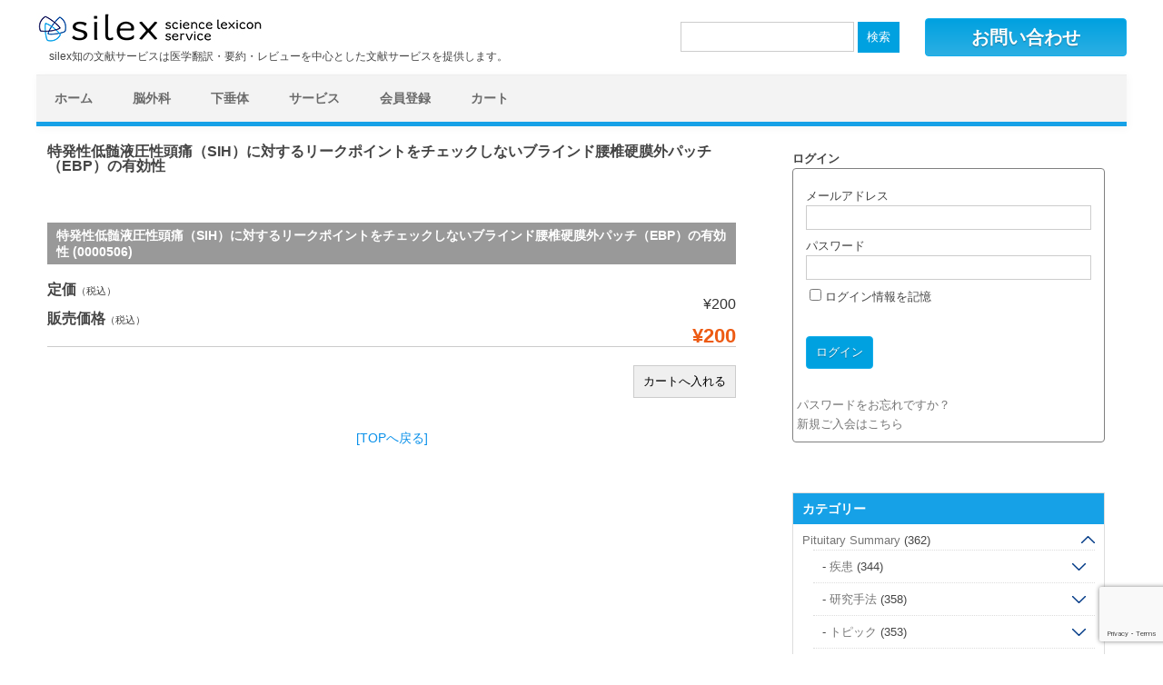

--- FILE ---
content_type: text/html; charset=UTF-8
request_url: https://silex-transl.com/item/0000506/
body_size: 97247
content:
<!DOCTYPE html>
<!--[if IE 7]>
<html class="ie ie7" dir="ltr" lang="ja"
	prefix="og: https://ogp.me/ns#" >
<![endif]-->
<!--[if IE 8]>
<html class="ie ie8" dir="ltr" lang="ja"
	prefix="og: https://ogp.me/ns#" >
<![endif]-->
<!--[if !(IE 7) | !(IE 8)  ]><!-->
<html dir="ltr" lang="ja"
	prefix="og: https://ogp.me/ns#" >
<!--<![endif]-->
<head>
	<meta charset="UTF-8" />
	<meta name="viewport" content="width=device-width" />
	<meta name="Keywords" content="silex,サイレックス,知の文献サービス,翻訳,論文,医学文献サービス,下垂体,脳外科,間脳下垂体,間脳下垂体腫瘍,下垂体論文,脳外科論文,有田海外ジャーナル,海外論文,医療,海外ジャーナル,中国語,トライリンガル翻訳,英文校正,英文校閲,英文添削,日英翻訳,英日翻訳,日中翻訳,中日翻訳,論文校正,論文翻訳,ネイティブチェック,ネイティブエディター,Pituitary summary,Neurosurgery summary,要約,レビュー" />
	<meta name="description" content="silex知の文献サービスは医学翻訳・要約・レビューを中心とした文献サービスを提供します。" />
	<meta name='robots' content='noindex,nofollow'>
	<title>特発性低髄液圧性頭痛（SIH）に対するリークポイントをチェックしないブラインド腰椎硬膜外パッチ（EBP）の有効性 | 医学論文要約・医の知の共有：silex（サイレックス）知の文献サービス｜翻訳・要約・レビュー・特許翻訳・メディカルライティング・英文校正・下垂体・脳外科・循環器・救急・看護</title>
	<link rel="profile" href="http://gmpg.org/xfn/11" />
	<link rel="pingback" href="https://silex-transl.com/wp/xmlrpc.php" />
	<link rel="apple-touch-icon" href="https://silex-transl.com/wp/wp-content/themes/silex-2017/img/apple-touch-icon.png" />
	<!--[if lt IE 9]>
	<script src="https://silex-transl.com/wp/wp-content/themes/silex-2017/js/html5.js" type="text/javascript"></script>
	<![endif]-->
	
		<!-- All in One SEO 4.3.8 - aioseo.com -->
		<meta name="robots" content="max-image-preview:large" />
		<link rel="canonical" href="https://silex-transl.com/item/0000506/" />
		<meta name="generator" content="All in One SEO (AIOSEO) 4.3.8" />
		<meta property="og:locale" content="ja_JP" />
		<meta property="og:site_name" content="医学論文要約・医の知の共有：silex（サイレックス）知の文献サービス｜翻訳・要約・レビュー・特許翻訳・メディカルライティング・英文校正・下垂体・脳外科・循環器・救急・看護 | silex知の文献サービスは医学翻訳・要約・レビューを中心とした文献サービスを提供します。" />
		<meta property="og:type" content="article" />
		<meta property="og:title" content="特発性低髄液圧性頭痛（SIH）に対するリークポイントをチェックしないブラインド腰椎硬膜外パッチ（EBP）の有効性 | 医学論文要約・医の知の共有：silex（サイレックス）知の文献サービス｜翻訳・要約・レビュー・特許翻訳・メディカルライティング・英文校正・下垂体・脳外科・循環器・救急・看護" />
		<meta property="og:url" content="https://silex-transl.com/item/0000506/" />
		<meta property="article:published_time" content="2019-10-09T00:56:38+00:00" />
		<meta property="article:modified_time" content="2019-10-09T00:56:38+00:00" />
		<meta name="twitter:card" content="summary" />
		<meta name="twitter:title" content="特発性低髄液圧性頭痛（SIH）に対するリークポイントをチェックしないブラインド腰椎硬膜外パッチ（EBP）の有効性 | 医学論文要約・医の知の共有：silex（サイレックス）知の文献サービス｜翻訳・要約・レビュー・特許翻訳・メディカルライティング・英文校正・下垂体・脳外科・循環器・救急・看護" />
		<script type="application/ld+json" class="aioseo-schema">
			{"@context":"https:\/\/schema.org","@graph":[{"@type":"Article","@id":"https:\/\/silex-transl.com\/item\/0000506\/#article","name":"\u7279\u767a\u6027\u4f4e\u9ac4\u6db2\u5727\u6027\u982d\u75db\uff08SIH\uff09\u306b\u5bfe\u3059\u308b\u30ea\u30fc\u30af\u30dd\u30a4\u30f3\u30c8\u3092\u30c1\u30a7\u30c3\u30af\u3057\u306a\u3044\u30d6\u30e9\u30a4\u30f3\u30c9\u8170\u690e\u786c\u819c\u5916\u30d1\u30c3\u30c1\uff08EBP\uff09\u306e\u6709\u52b9\u6027 | \u533b\u5b66\u8ad6\u6587\u8981\u7d04\u30fb\u533b\u306e\u77e5\u306e\u5171\u6709\uff1asilex\uff08\u30b5\u30a4\u30ec\u30c3\u30af\u30b9\uff09\u77e5\u306e\u6587\u732e\u30b5\u30fc\u30d3\u30b9\uff5c\u7ffb\u8a33\u30fb\u8981\u7d04\u30fb\u30ec\u30d3\u30e5\u30fc\u30fb\u7279\u8a31\u7ffb\u8a33\u30fb\u30e1\u30c7\u30a3\u30ab\u30eb\u30e9\u30a4\u30c6\u30a3\u30f3\u30b0\u30fb\u82f1\u6587\u6821\u6b63\u30fb\u4e0b\u5782\u4f53\u30fb\u8133\u5916\u79d1\u30fb\u5faa\u74b0\u5668\u30fb\u6551\u6025\u30fb\u770b\u8b77","headline":"\u7279\u767a\u6027\u4f4e\u9ac4\u6db2\u5727\u6027\u982d\u75db\uff08SIH\uff09\u306b\u5bfe\u3059\u308b\u30ea\u30fc\u30af\u30dd\u30a4\u30f3\u30c8\u3092\u30c1\u30a7\u30c3\u30af\u3057\u306a\u3044\u30d6\u30e9\u30a4\u30f3\u30c9\u8170\u690e\u786c\u819c\u5916\u30d1\u30c3\u30c1\uff08EBP\uff09\u306e\u6709\u52b9\u6027","author":{"@id":"https:\/\/silex-transl.com\/author\/onji\/#author"},"publisher":{"@id":"https:\/\/silex-transl.com\/#organization"},"datePublished":"2019-10-09T00:56:38+09:00","dateModified":"2019-10-09T00:56:38+09:00","inLanguage":"ja","mainEntityOfPage":{"@id":"https:\/\/silex-transl.com\/item\/0000506\/#webpage"},"isPartOf":{"@id":"https:\/\/silex-transl.com\/item\/0000506\/#webpage"},"articleSection":"\u5546\u54c1"},{"@type":"BreadcrumbList","@id":"https:\/\/silex-transl.com\/item\/0000506\/#breadcrumblist","itemListElement":[{"@type":"ListItem","@id":"https:\/\/silex-transl.com\/#listItem","position":1,"item":{"@type":"WebPage","@id":"https:\/\/silex-transl.com\/","name":"\u30db\u30fc\u30e0","description":"\u5f0a\u6240\u306f\u533b\u5b66\u8ad6\u6587\u7ffb\u8a33\u30fb\u8981\u7d04\u30fb\u30ec\u30d3\u30e5\u30fc\u3092\u4e2d\u5fc3\u3068\u3057\u305f\u6587\u732e\u30b5\u30fc\u30d3\u30b9\u3092\u884c\u306a\u3063\u3066\u3044\u307e\u3059\u3002\u5f0a\u30b5\u30a4\u30c8\u3067\u306f\u3001\u300c\u533b\u306e\u77e5\u306e\u5171\u6709\u300d\u306e\u5834\u3068\u3057\u3066\u4e0b\u5782\u4f53\u30fb\u8133\u5916\u79d1\u95a2\u9023\u306e\u82f1\u8a9e\u8ad6\u6587\u65e5\u672c\u8a9e\u30b5\u30de\u30ea\u30fc\u304a\u3088\u3073\u5c02\u9580\u533b\u306e\u30b3\u30e1\u30f3\u30c8\u3092\u516c\u958b\u3057\u306e\u5c02\u9580\u77e5\u306e\u5171\u6709\u3092\u76ee\u6307\u3057\u3066\u3044\u307e\u3059\u3002","url":"https:\/\/silex-transl.com\/"},"nextItem":"https:\/\/silex-transl.com\/category\/item\/#listItem"},{"@type":"ListItem","@id":"https:\/\/silex-transl.com\/category\/item\/#listItem","position":2,"item":{"@type":"WebPage","@id":"https:\/\/silex-transl.com\/category\/item\/","name":"\u5546\u54c1","url":"https:\/\/silex-transl.com\/category\/item\/"},"nextItem":"https:\/\/silex-transl.com\/item\/0000506\/#listItem","previousItem":"https:\/\/silex-transl.com\/#listItem"},{"@type":"ListItem","@id":"https:\/\/silex-transl.com\/item\/0000506\/#listItem","position":3,"item":{"@type":"WebPage","@id":"https:\/\/silex-transl.com\/item\/0000506\/","name":"\u7279\u767a\u6027\u4f4e\u9ac4\u6db2\u5727\u6027\u982d\u75db\uff08SIH\uff09\u306b\u5bfe\u3059\u308b\u30ea\u30fc\u30af\u30dd\u30a4\u30f3\u30c8\u3092\u30c1\u30a7\u30c3\u30af\u3057\u306a\u3044\u30d6\u30e9\u30a4\u30f3\u30c9\u8170\u690e\u786c\u819c\u5916\u30d1\u30c3\u30c1\uff08EBP\uff09\u306e\u6709\u52b9\u6027","url":"https:\/\/silex-transl.com\/item\/0000506\/"},"previousItem":"https:\/\/silex-transl.com\/category\/item\/#listItem"}]},{"@type":"Organization","@id":"https:\/\/silex-transl.com\/#organization","name":"\u533b\u5b66\u8ad6\u6587\u8981\u7d04\u30fb\u533b\u306e\u77e5\u306e\u5171\u6709\uff1asilex\uff08\u30b5\u30a4\u30ec\u30c3\u30af\u30b9\uff09\u77e5\u306e\u6587\u732e\u30b5\u30fc\u30d3\u30b9\uff5c\u7ffb\u8a33\u30fb\u8981\u7d04\u30fb\u30ec\u30d3\u30e5\u30fc\u30fb\u7279\u8a31\u7ffb\u8a33\u30fb\u30e1\u30c7\u30a3\u30ab\u30eb\u30e9\u30a4\u30c6\u30a3\u30f3\u30b0\u30fb\u82f1\u6587\u6821\u6b63\u30fb\u4e0b\u5782\u4f53\u30fb\u8133\u5916\u79d1\u30fb\u5faa\u74b0\u5668\u30fb\u6551\u6025\u30fb\u770b\u8b77","url":"https:\/\/silex-transl.com\/"},{"@type":"Person","@id":"https:\/\/silex-transl.com\/author\/onji\/#author","url":"https:\/\/silex-transl.com\/author\/onji\/","name":"Onji","image":{"@type":"ImageObject","@id":"https:\/\/silex-transl.com\/item\/0000506\/#authorImage","url":"https:\/\/secure.gravatar.com\/avatar\/9d0424c4c7fede3b23bb647635a007ee?s=96&d=mm&r=g","width":96,"height":96,"caption":"Onji"}},{"@type":"WebPage","@id":"https:\/\/silex-transl.com\/item\/0000506\/#webpage","url":"https:\/\/silex-transl.com\/item\/0000506\/","name":"\u7279\u767a\u6027\u4f4e\u9ac4\u6db2\u5727\u6027\u982d\u75db\uff08SIH\uff09\u306b\u5bfe\u3059\u308b\u30ea\u30fc\u30af\u30dd\u30a4\u30f3\u30c8\u3092\u30c1\u30a7\u30c3\u30af\u3057\u306a\u3044\u30d6\u30e9\u30a4\u30f3\u30c9\u8170\u690e\u786c\u819c\u5916\u30d1\u30c3\u30c1\uff08EBP\uff09\u306e\u6709\u52b9\u6027 | \u533b\u5b66\u8ad6\u6587\u8981\u7d04\u30fb\u533b\u306e\u77e5\u306e\u5171\u6709\uff1asilex\uff08\u30b5\u30a4\u30ec\u30c3\u30af\u30b9\uff09\u77e5\u306e\u6587\u732e\u30b5\u30fc\u30d3\u30b9\uff5c\u7ffb\u8a33\u30fb\u8981\u7d04\u30fb\u30ec\u30d3\u30e5\u30fc\u30fb\u7279\u8a31\u7ffb\u8a33\u30fb\u30e1\u30c7\u30a3\u30ab\u30eb\u30e9\u30a4\u30c6\u30a3\u30f3\u30b0\u30fb\u82f1\u6587\u6821\u6b63\u30fb\u4e0b\u5782\u4f53\u30fb\u8133\u5916\u79d1\u30fb\u5faa\u74b0\u5668\u30fb\u6551\u6025\u30fb\u770b\u8b77","inLanguage":"ja","isPartOf":{"@id":"https:\/\/silex-transl.com\/#website"},"breadcrumb":{"@id":"https:\/\/silex-transl.com\/item\/0000506\/#breadcrumblist"},"author":{"@id":"https:\/\/silex-transl.com\/author\/onji\/#author"},"creator":{"@id":"https:\/\/silex-transl.com\/author\/onji\/#author"},"datePublished":"2019-10-09T00:56:38+09:00","dateModified":"2019-10-09T00:56:38+09:00"},{"@type":"WebSite","@id":"https:\/\/silex-transl.com\/#website","url":"https:\/\/silex-transl.com\/","name":"\u533b\u5b66\u8ad6\u6587\u8981\u7d04\u30fb\u533b\u306e\u77e5\u306e\u5171\u6709\uff1asilex\uff08\u30b5\u30a4\u30ec\u30c3\u30af\u30b9\uff09\u77e5\u306e\u6587\u732e\u30b5\u30fc\u30d3\u30b9\uff5c\u7ffb\u8a33\u30fb\u8981\u7d04\u30fb\u30ec\u30d3\u30e5\u30fc\u30fb\u7279\u8a31\u7ffb\u8a33\u30fb\u30e1\u30c7\u30a3\u30ab\u30eb\u30e9\u30a4\u30c6\u30a3\u30f3\u30b0\u30fb\u82f1\u6587\u6821\u6b63\u30fb\u4e0b\u5782\u4f53\u30fb\u8133\u5916\u79d1\u30fb\u5faa\u74b0\u5668\u30fb\u6551\u6025\u30fb\u770b\u8b77","description":"silex\u77e5\u306e\u6587\u732e\u30b5\u30fc\u30d3\u30b9\u306f\u533b\u5b66\u7ffb\u8a33\u30fb\u8981\u7d04\u30fb\u30ec\u30d3\u30e5\u30fc\u3092\u4e2d\u5fc3\u3068\u3057\u305f\u6587\u732e\u30b5\u30fc\u30d3\u30b9\u3092\u63d0\u4f9b\u3057\u307e\u3059\u3002","inLanguage":"ja","publisher":{"@id":"https:\/\/silex-transl.com\/#organization"}}]}
		</script>
		<!-- All in One SEO -->

<link rel='dns-prefetch' href='//secure.gravatar.com' />
<link rel='dns-prefetch' href='//stats.wp.com' />
<link rel='dns-prefetch' href='//v0.wordpress.com' />
<link rel="alternate" type="application/rss+xml" title="医学論文要約・医の知の共有：silex（サイレックス）知の文献サービス｜翻訳・要約・レビュー・特許翻訳・メディカルライティング・英文校正・下垂体・脳外科・循環器・救急・看護 &raquo; 特発性低髄液圧性頭痛（SIH）に対するリークポイントをチェックしないブラインド腰椎硬膜外パッチ（EBP）の有効性 のコメントのフィード" href="https://silex-transl.com/item/0000506/feed/" />
<script type="text/javascript">
window._wpemojiSettings = {"baseUrl":"https:\/\/s.w.org\/images\/core\/emoji\/14.0.0\/72x72\/","ext":".png","svgUrl":"https:\/\/s.w.org\/images\/core\/emoji\/14.0.0\/svg\/","svgExt":".svg","source":{"concatemoji":"https:\/\/silex-transl.com\/wp\/wp-includes\/js\/wp-emoji-release.min.js?ver=6.2.8"}};
/*! This file is auto-generated */
!function(e,a,t){var n,r,o,i=a.createElement("canvas"),p=i.getContext&&i.getContext("2d");function s(e,t){p.clearRect(0,0,i.width,i.height),p.fillText(e,0,0);e=i.toDataURL();return p.clearRect(0,0,i.width,i.height),p.fillText(t,0,0),e===i.toDataURL()}function c(e){var t=a.createElement("script");t.src=e,t.defer=t.type="text/javascript",a.getElementsByTagName("head")[0].appendChild(t)}for(o=Array("flag","emoji"),t.supports={everything:!0,everythingExceptFlag:!0},r=0;r<o.length;r++)t.supports[o[r]]=function(e){if(p&&p.fillText)switch(p.textBaseline="top",p.font="600 32px Arial",e){case"flag":return s("\ud83c\udff3\ufe0f\u200d\u26a7\ufe0f","\ud83c\udff3\ufe0f\u200b\u26a7\ufe0f")?!1:!s("\ud83c\uddfa\ud83c\uddf3","\ud83c\uddfa\u200b\ud83c\uddf3")&&!s("\ud83c\udff4\udb40\udc67\udb40\udc62\udb40\udc65\udb40\udc6e\udb40\udc67\udb40\udc7f","\ud83c\udff4\u200b\udb40\udc67\u200b\udb40\udc62\u200b\udb40\udc65\u200b\udb40\udc6e\u200b\udb40\udc67\u200b\udb40\udc7f");case"emoji":return!s("\ud83e\udef1\ud83c\udffb\u200d\ud83e\udef2\ud83c\udfff","\ud83e\udef1\ud83c\udffb\u200b\ud83e\udef2\ud83c\udfff")}return!1}(o[r]),t.supports.everything=t.supports.everything&&t.supports[o[r]],"flag"!==o[r]&&(t.supports.everythingExceptFlag=t.supports.everythingExceptFlag&&t.supports[o[r]]);t.supports.everythingExceptFlag=t.supports.everythingExceptFlag&&!t.supports.flag,t.DOMReady=!1,t.readyCallback=function(){t.DOMReady=!0},t.supports.everything||(n=function(){t.readyCallback()},a.addEventListener?(a.addEventListener("DOMContentLoaded",n,!1),e.addEventListener("load",n,!1)):(e.attachEvent("onload",n),a.attachEvent("onreadystatechange",function(){"complete"===a.readyState&&t.readyCallback()})),(e=t.source||{}).concatemoji?c(e.concatemoji):e.wpemoji&&e.twemoji&&(c(e.twemoji),c(e.wpemoji)))}(window,document,window._wpemojiSettings);
</script>
<style type="text/css">
img.wp-smiley,
img.emoji {
	display: inline !important;
	border: none !important;
	box-shadow: none !important;
	height: 1em !important;
	width: 1em !important;
	margin: 0 0.07em !important;
	vertical-align: -0.1em !important;
	background: none !important;
	padding: 0 !important;
}
</style>
	<link rel='stylesheet' id='validate-engine-css-css' href='https://silex-transl.com/wp/wp-content/plugins/wysija-newsletters/css/validationEngine.jquery.css?ver=2.14' type='text/css' media='all' />
<link rel='stylesheet' id='wp-block-library-css' href='https://silex-transl.com/wp/wp-includes/css/dist/block-library/style.min.css?ver=6.2.8' type='text/css' media='all' />
<style id='wp-block-library-inline-css' type='text/css'>
.has-text-align-justify{text-align:justify;}
</style>
<link rel='stylesheet' id='jetpack-videopress-video-block-view-css' href='https://silex-transl.com/wp/wp-content/plugins/jetpack/jetpack_vendor/automattic/jetpack-videopress/build/block-editor/blocks/video/view.css?minify=false&#038;ver=317afd605f368082816f' type='text/css' media='all' />
<link rel='stylesheet' id='mediaelement-css' href='https://silex-transl.com/wp/wp-includes/js/mediaelement/mediaelementplayer-legacy.min.css?ver=4.2.17' type='text/css' media='all' />
<link rel='stylesheet' id='wp-mediaelement-css' href='https://silex-transl.com/wp/wp-includes/js/mediaelement/wp-mediaelement.min.css?ver=6.2.8' type='text/css' media='all' />
<link rel='stylesheet' id='classic-theme-styles-css' href='https://silex-transl.com/wp/wp-includes/css/classic-themes.min.css?ver=6.2.8' type='text/css' media='all' />
<style id='global-styles-inline-css' type='text/css'>
body{--wp--preset--color--black: #000000;--wp--preset--color--cyan-bluish-gray: #abb8c3;--wp--preset--color--white: #ffffff;--wp--preset--color--pale-pink: #f78da7;--wp--preset--color--vivid-red: #cf2e2e;--wp--preset--color--luminous-vivid-orange: #ff6900;--wp--preset--color--luminous-vivid-amber: #fcb900;--wp--preset--color--light-green-cyan: #7bdcb5;--wp--preset--color--vivid-green-cyan: #00d084;--wp--preset--color--pale-cyan-blue: #8ed1fc;--wp--preset--color--vivid-cyan-blue: #0693e3;--wp--preset--color--vivid-purple: #9b51e0;--wp--preset--gradient--vivid-cyan-blue-to-vivid-purple: linear-gradient(135deg,rgba(6,147,227,1) 0%,rgb(155,81,224) 100%);--wp--preset--gradient--light-green-cyan-to-vivid-green-cyan: linear-gradient(135deg,rgb(122,220,180) 0%,rgb(0,208,130) 100%);--wp--preset--gradient--luminous-vivid-amber-to-luminous-vivid-orange: linear-gradient(135deg,rgba(252,185,0,1) 0%,rgba(255,105,0,1) 100%);--wp--preset--gradient--luminous-vivid-orange-to-vivid-red: linear-gradient(135deg,rgba(255,105,0,1) 0%,rgb(207,46,46) 100%);--wp--preset--gradient--very-light-gray-to-cyan-bluish-gray: linear-gradient(135deg,rgb(238,238,238) 0%,rgb(169,184,195) 100%);--wp--preset--gradient--cool-to-warm-spectrum: linear-gradient(135deg,rgb(74,234,220) 0%,rgb(151,120,209) 20%,rgb(207,42,186) 40%,rgb(238,44,130) 60%,rgb(251,105,98) 80%,rgb(254,248,76) 100%);--wp--preset--gradient--blush-light-purple: linear-gradient(135deg,rgb(255,206,236) 0%,rgb(152,150,240) 100%);--wp--preset--gradient--blush-bordeaux: linear-gradient(135deg,rgb(254,205,165) 0%,rgb(254,45,45) 50%,rgb(107,0,62) 100%);--wp--preset--gradient--luminous-dusk: linear-gradient(135deg,rgb(255,203,112) 0%,rgb(199,81,192) 50%,rgb(65,88,208) 100%);--wp--preset--gradient--pale-ocean: linear-gradient(135deg,rgb(255,245,203) 0%,rgb(182,227,212) 50%,rgb(51,167,181) 100%);--wp--preset--gradient--electric-grass: linear-gradient(135deg,rgb(202,248,128) 0%,rgb(113,206,126) 100%);--wp--preset--gradient--midnight: linear-gradient(135deg,rgb(2,3,129) 0%,rgb(40,116,252) 100%);--wp--preset--duotone--dark-grayscale: url('#wp-duotone-dark-grayscale');--wp--preset--duotone--grayscale: url('#wp-duotone-grayscale');--wp--preset--duotone--purple-yellow: url('#wp-duotone-purple-yellow');--wp--preset--duotone--blue-red: url('#wp-duotone-blue-red');--wp--preset--duotone--midnight: url('#wp-duotone-midnight');--wp--preset--duotone--magenta-yellow: url('#wp-duotone-magenta-yellow');--wp--preset--duotone--purple-green: url('#wp-duotone-purple-green');--wp--preset--duotone--blue-orange: url('#wp-duotone-blue-orange');--wp--preset--font-size--small: 13px;--wp--preset--font-size--medium: 20px;--wp--preset--font-size--large: 36px;--wp--preset--font-size--x-large: 42px;--wp--preset--spacing--20: 0.44rem;--wp--preset--spacing--30: 0.67rem;--wp--preset--spacing--40: 1rem;--wp--preset--spacing--50: 1.5rem;--wp--preset--spacing--60: 2.25rem;--wp--preset--spacing--70: 3.38rem;--wp--preset--spacing--80: 5.06rem;--wp--preset--shadow--natural: 6px 6px 9px rgba(0, 0, 0, 0.2);--wp--preset--shadow--deep: 12px 12px 50px rgba(0, 0, 0, 0.4);--wp--preset--shadow--sharp: 6px 6px 0px rgba(0, 0, 0, 0.2);--wp--preset--shadow--outlined: 6px 6px 0px -3px rgba(255, 255, 255, 1), 6px 6px rgba(0, 0, 0, 1);--wp--preset--shadow--crisp: 6px 6px 0px rgba(0, 0, 0, 1);}:where(.is-layout-flex){gap: 0.5em;}body .is-layout-flow > .alignleft{float: left;margin-inline-start: 0;margin-inline-end: 2em;}body .is-layout-flow > .alignright{float: right;margin-inline-start: 2em;margin-inline-end: 0;}body .is-layout-flow > .aligncenter{margin-left: auto !important;margin-right: auto !important;}body .is-layout-constrained > .alignleft{float: left;margin-inline-start: 0;margin-inline-end: 2em;}body .is-layout-constrained > .alignright{float: right;margin-inline-start: 2em;margin-inline-end: 0;}body .is-layout-constrained > .aligncenter{margin-left: auto !important;margin-right: auto !important;}body .is-layout-constrained > :where(:not(.alignleft):not(.alignright):not(.alignfull)){max-width: var(--wp--style--global--content-size);margin-left: auto !important;margin-right: auto !important;}body .is-layout-constrained > .alignwide{max-width: var(--wp--style--global--wide-size);}body .is-layout-flex{display: flex;}body .is-layout-flex{flex-wrap: wrap;align-items: center;}body .is-layout-flex > *{margin: 0;}:where(.wp-block-columns.is-layout-flex){gap: 2em;}.has-black-color{color: var(--wp--preset--color--black) !important;}.has-cyan-bluish-gray-color{color: var(--wp--preset--color--cyan-bluish-gray) !important;}.has-white-color{color: var(--wp--preset--color--white) !important;}.has-pale-pink-color{color: var(--wp--preset--color--pale-pink) !important;}.has-vivid-red-color{color: var(--wp--preset--color--vivid-red) !important;}.has-luminous-vivid-orange-color{color: var(--wp--preset--color--luminous-vivid-orange) !important;}.has-luminous-vivid-amber-color{color: var(--wp--preset--color--luminous-vivid-amber) !important;}.has-light-green-cyan-color{color: var(--wp--preset--color--light-green-cyan) !important;}.has-vivid-green-cyan-color{color: var(--wp--preset--color--vivid-green-cyan) !important;}.has-pale-cyan-blue-color{color: var(--wp--preset--color--pale-cyan-blue) !important;}.has-vivid-cyan-blue-color{color: var(--wp--preset--color--vivid-cyan-blue) !important;}.has-vivid-purple-color{color: var(--wp--preset--color--vivid-purple) !important;}.has-black-background-color{background-color: var(--wp--preset--color--black) !important;}.has-cyan-bluish-gray-background-color{background-color: var(--wp--preset--color--cyan-bluish-gray) !important;}.has-white-background-color{background-color: var(--wp--preset--color--white) !important;}.has-pale-pink-background-color{background-color: var(--wp--preset--color--pale-pink) !important;}.has-vivid-red-background-color{background-color: var(--wp--preset--color--vivid-red) !important;}.has-luminous-vivid-orange-background-color{background-color: var(--wp--preset--color--luminous-vivid-orange) !important;}.has-luminous-vivid-amber-background-color{background-color: var(--wp--preset--color--luminous-vivid-amber) !important;}.has-light-green-cyan-background-color{background-color: var(--wp--preset--color--light-green-cyan) !important;}.has-vivid-green-cyan-background-color{background-color: var(--wp--preset--color--vivid-green-cyan) !important;}.has-pale-cyan-blue-background-color{background-color: var(--wp--preset--color--pale-cyan-blue) !important;}.has-vivid-cyan-blue-background-color{background-color: var(--wp--preset--color--vivid-cyan-blue) !important;}.has-vivid-purple-background-color{background-color: var(--wp--preset--color--vivid-purple) !important;}.has-black-border-color{border-color: var(--wp--preset--color--black) !important;}.has-cyan-bluish-gray-border-color{border-color: var(--wp--preset--color--cyan-bluish-gray) !important;}.has-white-border-color{border-color: var(--wp--preset--color--white) !important;}.has-pale-pink-border-color{border-color: var(--wp--preset--color--pale-pink) !important;}.has-vivid-red-border-color{border-color: var(--wp--preset--color--vivid-red) !important;}.has-luminous-vivid-orange-border-color{border-color: var(--wp--preset--color--luminous-vivid-orange) !important;}.has-luminous-vivid-amber-border-color{border-color: var(--wp--preset--color--luminous-vivid-amber) !important;}.has-light-green-cyan-border-color{border-color: var(--wp--preset--color--light-green-cyan) !important;}.has-vivid-green-cyan-border-color{border-color: var(--wp--preset--color--vivid-green-cyan) !important;}.has-pale-cyan-blue-border-color{border-color: var(--wp--preset--color--pale-cyan-blue) !important;}.has-vivid-cyan-blue-border-color{border-color: var(--wp--preset--color--vivid-cyan-blue) !important;}.has-vivid-purple-border-color{border-color: var(--wp--preset--color--vivid-purple) !important;}.has-vivid-cyan-blue-to-vivid-purple-gradient-background{background: var(--wp--preset--gradient--vivid-cyan-blue-to-vivid-purple) !important;}.has-light-green-cyan-to-vivid-green-cyan-gradient-background{background: var(--wp--preset--gradient--light-green-cyan-to-vivid-green-cyan) !important;}.has-luminous-vivid-amber-to-luminous-vivid-orange-gradient-background{background: var(--wp--preset--gradient--luminous-vivid-amber-to-luminous-vivid-orange) !important;}.has-luminous-vivid-orange-to-vivid-red-gradient-background{background: var(--wp--preset--gradient--luminous-vivid-orange-to-vivid-red) !important;}.has-very-light-gray-to-cyan-bluish-gray-gradient-background{background: var(--wp--preset--gradient--very-light-gray-to-cyan-bluish-gray) !important;}.has-cool-to-warm-spectrum-gradient-background{background: var(--wp--preset--gradient--cool-to-warm-spectrum) !important;}.has-blush-light-purple-gradient-background{background: var(--wp--preset--gradient--blush-light-purple) !important;}.has-blush-bordeaux-gradient-background{background: var(--wp--preset--gradient--blush-bordeaux) !important;}.has-luminous-dusk-gradient-background{background: var(--wp--preset--gradient--luminous-dusk) !important;}.has-pale-ocean-gradient-background{background: var(--wp--preset--gradient--pale-ocean) !important;}.has-electric-grass-gradient-background{background: var(--wp--preset--gradient--electric-grass) !important;}.has-midnight-gradient-background{background: var(--wp--preset--gradient--midnight) !important;}.has-small-font-size{font-size: var(--wp--preset--font-size--small) !important;}.has-medium-font-size{font-size: var(--wp--preset--font-size--medium) !important;}.has-large-font-size{font-size: var(--wp--preset--font-size--large) !important;}.has-x-large-font-size{font-size: var(--wp--preset--font-size--x-large) !important;}
.wp-block-navigation a:where(:not(.wp-element-button)){color: inherit;}
:where(.wp-block-columns.is-layout-flex){gap: 2em;}
.wp-block-pullquote{font-size: 1.5em;line-height: 1.6;}
</style>
<link rel='stylesheet' id='contact-form-7-css' href='https://silex-transl.com/wp/wp-content/plugins/contact-form-7/includes/css/styles.css?ver=5.7.6' type='text/css' media='all' />
<link rel='stylesheet' id='wp-pagenavi-css' href='https://silex-transl.com/wp/wp-content/plugins/wp-pagenavi/pagenavi-css.css?ver=2.70' type='text/css' media='all' />
<link rel='stylesheet' id='style-reset-css' href='https://silex-transl.com/wp/wp-content/themes/silex-2017/css/style_reset.css?ver=6.2.8' type='text/css' media='all' />
<link rel='stylesheet' id='style-css' href='https://silex-transl.com/wp/wp-content/themes/silex-2017/style.css?ver=6.2.8' type='text/css' media='all' />
<link rel='stylesheet' id='style-mobile-css' href='https://silex-transl.com/wp/wp-content/themes/silex-2017/style_mobile.css?ver=6.2.8' type='text/css' media='all' />
<link rel='stylesheet' id='style-pc-css' href='https://silex-transl.com/wp/wp-content/themes/silex-2017/style_pc.css?ver=6.2.8' type='text/css' media='all' />
<link rel='stylesheet' id='silex-style-css' href='https://silex-transl.com/wp/wp-content/themes/silex-2017/style_silex.css?ver=6.2.8' type='text/css' media='all' />
<link rel='stylesheet' id='responsiveslides-style-css' href='https://silex-transl.com/wp/wp-content/themes/silex-2017/js/responsiveslides.css?ver=6.2.8' type='text/css' media='all' />
<link rel='stylesheet' id='dlsellerStyleSheets-css' href='https://silex-transl.com/wp/wp-content/plugins/wcex_dlseller/dlseller.css?ver=6.2.8' type='text/css' media='all' />
<link rel='stylesheet' id='usces_default_css-css' href='https://silex-transl.com/wp/wp-content/plugins/usc-e-shop/css/usces_default.css?ver=2.8.23.2309251' type='text/css' media='all' />
<link rel='stylesheet' id='dashicons-css' href='https://silex-transl.com/wp/wp-includes/css/dashicons.min.css?ver=6.2.8' type='text/css' media='all' />
<link rel='stylesheet' id='usces_cart_css-css' href='https://silex-transl.com/wp/wp-content/plugins/usc-e-shop/css/usces_cart.css?ver=2.8.23.2309251' type='text/css' media='all' />
<link rel='stylesheet' id='jetpack_css-css' href='https://silex-transl.com/wp/wp-content/plugins/jetpack/css/jetpack.css?ver=12.1.2' type='text/css' media='all' />
<script type='text/javascript' src='https://silex-transl.com/wp/wp-includes/js/jquery/jquery.min.js?ver=3.6.4' id='jquery-core-js'></script>
<script type='text/javascript' src='https://silex-transl.com/wp/wp-includes/js/jquery/jquery-migrate.min.js?ver=3.4.0' id='jquery-migrate-js'></script>
<script type='text/javascript' src='https://silex-transl.com/wp/wp-content/themes/silex-2017/js/jquery.silex.js?ver=6.2.8' id='jquery-silex-js-js'></script>
<script type='text/javascript' src='https://silex-transl.com/wp/wp-content/themes/silex-2017/js/responsiveslides.js?ver=6.2.8' id='responsiveslides-js-js'></script>
<script type='text/javascript' src='https://silex-transl.com/wp/wp-content/themes/silex-2017/js/wc.js?ver=6.2.8' id='wc-js-js'></script>
<link rel="https://api.w.org/" href="https://silex-transl.com/wp-json/" /><link rel="alternate" type="application/json" href="https://silex-transl.com/wp-json/wp/v2/posts/6552" /><link rel="EditURI" type="application/rsd+xml" title="RSD" href="https://silex-transl.com/wp/xmlrpc.php?rsd" />
<link rel="wlwmanifest" type="application/wlwmanifest+xml" href="https://silex-transl.com/wp/wp-includes/wlwmanifest.xml" />
<meta name="generator" content="WordPress 6.2.8" />
<link rel='shortlink' href='https://wp.me/s66ZIn-0000506' />
<link rel="alternate" type="application/json+oembed" href="https://silex-transl.com/wp-json/oembed/1.0/embed?url=https%3A%2F%2Fsilex-transl.com%2Fitem%2F0000506%2F" />
<link rel="alternate" type="text/xml+oembed" href="https://silex-transl.com/wp-json/oembed/1.0/embed?url=https%3A%2F%2Fsilex-transl.com%2Fitem%2F0000506%2F&#038;format=xml" />

<meta property="og:title" content="特発性低髄液圧性頭痛（SIH）に対するリークポイントをチェックしないブラインド腰椎硬膜外パッチ（EBP）の有効性">
<meta property="og:type" content="product">
<meta property="og:description" content="特発性低髄液圧性頭痛（SIH）に対するリークポイントをチェックしないブラインド腰椎硬膜外パッチ（EBP）の有効性">
<meta property="og:url" content="https://silex-transl.com/item/0000506/">
<meta property="og:image" content="">
<meta property="og:site_name" content="医学論文要約・医の知の共有：silex（サイレックス）知の文献サービス｜翻訳・要約・レビュー・特許翻訳・メディカルライティング・英文校正・下垂体・脳外科・循環器・救急・看護"><script type="text/javascript">
	window._se_plugin_version = '8.1.9';
</script>
	<style>img#wpstats{display:none}</style>
		<link rel="Shortcut Icon" href="https://silex-transl.com/wp/wp-content/themes/silex-2017/img/favicon.ico" type="image/x-icon" />

<!-- BEGIN: WP Social Bookmarking Light HEAD --><script>
    (function (d, s, id) {
        var js, fjs = d.getElementsByTagName(s)[0];
        if (d.getElementById(id)) return;
        js = d.createElement(s);
        js.id = id;
        js.src = "//connect.facebook.net/ja_JP/sdk.js#xfbml=1&version=v2.7";
        fjs.parentNode.insertBefore(js, fjs);
    }(document, 'script', 'facebook-jssdk'));
</script>
<style type="text/css">.wp_social_bookmarking_light{
    border: 0 !important;
    padding: 10px 0 20px 0 !important;
    margin: 0 !important;
}
.wp_social_bookmarking_light div{
    float: left !important;
    border: 0 !important;
    padding: 0 !important;
    margin: 0 5px 0px 0 !important;
    min-height: 30px !important;
    line-height: 18px !important;
    text-indent: 0 !important;
}
.wp_social_bookmarking_light img{
    border: 0 !important;
    padding: 0;
    margin: 0;
    vertical-align: top !important;
}
.wp_social_bookmarking_light_clear{
    clear: both !important;
}
#fb-root{
    display: none;
}
.wsbl_twitter{
    width: 100px;
}
.wsbl_facebook_like iframe{
    max-width: none !important;
}
.wsbl_pinterest a{
    border: 0px !important;
}
</style>
<!-- END: WP Social Bookmarking Light HEAD -->
<script>
  (function(i,s,o,g,r,a,m){i['GoogleAnalyticsObject']=r;i[r]=i[r]||function(){
  (i[r].q=i[r].q||[]).push(arguments)},i[r].l=1*new Date();a=s.createElement(o),
  m=s.getElementsByTagName(o)[0];a.async=1;a.src=g;m.parentNode.insertBefore(a,m)
  })(window,document,'script','https://www.google-analytics.com/analytics.js','ga');

  ga('create', 'UA-87616732-1', 'auto');
  ga('send', 'pageview');

</script>
</head>

<body class="post-template-default single single-post postid-6552 single-format-standard">
	<div id="page" class="site">


		<header>
		<!-- header-logo -->
			<div id="site-banner">
				<h1 class="logo">
					<a href="https://silex-transl.com/" title="医学論文要約・医の知の共有：silex（サイレックス）知の文献サービス｜翻訳・要約・レビュー・特許翻訳・メディカルライティング・英文校正・下垂体・脳外科・循環器・救急・看護" rel="home">
						<img src="https://silex-transl.com/wp/wp-content/themes/silex-2017/img/silex_eng.jpg"/>
					</a>
				</h1>
				<h2 class="description">silex知の文献サービスは医学翻訳・要約・レビューを中心とした文献サービスを提供します。</h2>			</div>
	
						<div class="search-box">
				<form role="search" method="get" id="searchform" class="searchform" action="https://silex-transl.com/">
				<div>
					<label class="screen-reader-text" for="s">検索:</label>
					<input type="text" value="" name="s" id="s" />
					<input type="submit" id="searchsubmit" value="検索" />
				</div>
			</form>			</div>
			<a class="btn_normal summary" style="font-size: 24px; padding: 10px 50px; display: inline-block; position: absolute; right: 0px; top: 20px;" href="https://silex-transl.com/contact/">お問い合わせ</a>
						
			<!-- menu -->
			<nav id="site-navigation" role="navigation">
				<div class="silex_nav_block"><ul id="menu-top" class="nav-menu"><li id="menu-item-3721" class="menu-item menu-item-type-custom menu-item-object-custom menu-item-home menu-item-3721"><a href="https://silex-transl.com/">ホーム</a></li>
<li id="menu-item-371" class="menu-item menu-item-type-taxonomy menu-item-object-category menu-item-371"><a href="https://silex-transl.com/category/neurosurgery-summary/">脳外科</a></li>
<li id="menu-item-372" class="menu-item menu-item-type-taxonomy menu-item-object-category menu-item-372"><a href="https://silex-transl.com/category/pituitary-summary/">下垂体</a></li>
<li id="menu-item-378" class="menu-item menu-item-type-post_type menu-item-object-page menu-item-378"><a href="https://silex-transl.com/service/">サービス</a></li>
<li id="menu-item-3723" class="menu-item menu-item-type-custom menu-item-object-custom menu-item-3723"><a href="https://silex-transl.com/usces-member/?page=newmember">会員登録</a></li>
<li id="menu-item-3954" class="menu-item menu-item-type-post_type menu-item-object-page menu-item-3954"><a href="https://silex-transl.com/usces-cart/">カート</a></li>
</ul></div>		<!--
				<div class="silex_nav_block">
					<form role="search" method="get" id="searchform" class="searchform" action="https://silex-transl.com/">
				<div>
					<label class="screen-reader-text" for="s">検索:</label>
					<input type="text" value="" name="s" id="s" />
					<input type="submit" id="searchsubmit" value="検索" />
				</div>
			</form>				</div>
		-->			
			</nav>

			<div class="clear"></div>
		</header>

		<div id="main" class="wrapper">
			<div id="primary" class="site-content">
				<div id="content" role="main">
<!-- kokokara -->







<div id="content" class="two-column x3">
<div class="catbox">


<div class="post-6552 post type-post status-publish format-standard hentry category-item" id="post-6552">
<h1 class="item_page_title">特発性低髄液圧性頭痛（SIH）に対するリークポイントをチェックしないブラインド腰椎硬膜外パッチ（EBP）の有効性</h1>
<div class="storycontent">


<div id="itempage">
	
	
	
<!--1SKU-->
	<div class="page_content"><div class='wp_social_bookmarking_light'>        <div class="wsbl_facebook_like"><div id="fb-root"></div><div class="fb-like" data-href="https://silex-transl.com/item/0000506/" data-layout="button_count" data-action="like" data-width="100" data-share="false" data-show_faces="false" ></div></div>        <div class="wsbl_facebook_share"><div id="fb-root"></div><div class="fb-share-button" data-href="https://silex-transl.com/item/0000506/" data-type="button_count"></div></div>        <div class="wsbl_twitter"><a href="https://twitter.com/share" class="twitter-share-button" data-url="https://silex-transl.com/item/0000506/" data-text="特発性低髄液圧性頭痛（SIH）に対するリークポイントをチェックしないブラインド腰椎硬膜外パッチ（EBP）の有効性">Tweet</a></div></div>
<br class='wp_social_bookmarking_light_clear' />
</div>
	<div class="itemimg" style="display: none;">
	<a href="" ><img width="48" height="64" src="https://silex-transl.com/wp/wp-includes/images/media/default.png" class="attachment-300x300 size-300x300" alt="0000506" decoding="async" loading="lazy" /></a>
	</div>
	<h2 class="item_name">特発性低髄液圧性頭痛（SIH）に対するリークポイントをチェックしないブラインド腰椎硬膜外パッチ（EBP）の有効性&nbsp;(0000506)</h2>

	<div class="exp">
	
	<div class="field">
			<div class="field_name">定価<em class="tax">（税込）</em></div>
		<div class="field_cprice">¥200</div>
			<div class="field_name">販売価格<em class="tax">（税込）</em></div>
		<div class="field_dlprice"><span class="field_price">¥200</span></div>
	</div>
			
				
		<form action="https://silex-transl.com/usces-cart/" method="post">
		<div class="service_skuform">
				</div><!-- end of service_skuform -->
					<div class="field_button"><input name="zaikonum[6552][0000506]" type="hidden" id="zaikonum[6552][0000506]" value="" />
<input name="zaiko[6552][0000506]" type="hidden" id="zaiko[6552][0000506]" value="0" />
<input name="gptekiyo[6552][0000506]" type="hidden" id="gptekiyo[6552][0000506]" value="0" />
<input name="skuPrice[6552][0000506]" type="hidden" id="skuPrice[6552][0000506]" value="200" />
<input name="inCart[6552][0000506]" type="submit" id="inCart[6552][0000506]" class="skubutton" value="カートへ入れる" onclick="return uscesCart.intoCart( '6552','0000506' )" /><input name="usces_referer" type="hidden" value="/item/0000506/" />
</div>
						<input name="dlseller_transition" type="hidden" value="single_item" />		</form>
	</div><!-- end of exp -->
	
	<div class="itemsubimg">
	</div><!-- end of itemsubimg -->


</div><!-- end of itemspage -->
</div><!-- end of storycontent -->
</div>

<div style="text-align: center;"><a href="https://silex-transl.com/">[TOPへ戻る]</a></div>
</div><!-- end of catbox -->
</div><!-- end of content -->

<!-- kokomade -->
				</div><!-- #content -->
			</div><!-- #primary -->
			
<div id="secondary" class="widget-area" role="complementary">
	
	
	<aside id="welcart-login" class="widget widget_text silex_fix_widget" style="margin-top: 20px;">
		<ul class="welcart-login-list">
				<li id="welcart_login-3" class="widget widget_welcart_login"><h2 class="widgettitle">ログイン</h2>

		<ul class="ucart_login_body ucart_widget_body"><li>

		
		<div class="loginbox">
					<form name="loginwidget" id="loginformw" action="https://silex-transl.com/usces-member/" method="post">
			<p>
			<label>メールアドレス<br />
			<input type="text" name="loginmail" id="loginmailw" class="loginmail" value="" size="20" /></label><br />
			<label>パスワード<br />
			<input type="password" name="loginpass" id="loginpassw" class="loginpass" size="20" autocomplete="off" /></label><br />
			<label><input name="rememberme" type="checkbox" id="remembermew" value="forever" /> ログイン情報を記憶</label></p>
			<p class="submit">
			<input type="submit" name="member_login" id="member_loginw" value="ログイン" />
			</p>
			<input type="hidden" id="wel_nonce" name="wel_nonce" value="fa34d63f7a" /><input type="hidden" name="_wp_http_referer" value="/item/0000506/" />			</form>
			<a href="https://silex-transl.com/usces-member/?usces_page=lostmemberpassword" title="パスワード紛失取り扱い">パスワードをお忘れですか？</a><br />
			<a href="https://silex-transl.com/usces-member/?usces_page=newmember" title="新規ご入会はこちら">新規ご入会はこちら</a>
					</div>

		
		</li></ul>

		</li>
			</ul>
	</aside>
				<li id="text-13" class="widget widget_text">			<div class="textwidget"><aside id="side-social" style="margin-bottom: 0px;">
<?php if(function_exists("wp_social_bookmarking_light_output_e")){wp_social_bookmarking_light_output_e();}
?>
</aside></div>
		</li>
<li id="categories-3" class="widget widget_categories"><h2 class="widgettitle">カテゴリー</h2>

			<ul>
					<li class="cat-item cat-item-15"><a href="https://silex-transl.com/category/pituitary-summary/">Pituitary Summary</a> (362)
<ul class='children'>
	<li class="cat-item cat-item-67"><a href="https://silex-transl.com/category/pituitary-summary/%e7%96%be%e6%82%a3/">疾患</a> (344)
	<ul class='children'>
	<li class="cat-item cat-item-50"><a href="https://silex-transl.com/category/pituitary-summary/%e7%96%be%e6%82%a3/%e6%88%90%e9%95%b7%e3%83%9b%e3%83%ab%e3%83%a2%e3%83%b3%e7%94%a3%e7%94%9f%e8%85%ba%e8%85%ab/">成長ホルモン産生腺腫</a> (82)
</li>
	<li class="cat-item cat-item-104"><a href="https://silex-transl.com/category/pituitary-summary/%e7%96%be%e6%82%a3/pituitary-summary%e7%96%be%e6%82%a3%e4%b8%8b%e5%9e%82%e4%bd%93%e8%85%ba%e8%85%ab/">下垂体腺腫</a> (114)
</li>
	<li class="cat-item cat-item-56"><a href="https://silex-transl.com/category/pituitary-summary/%e7%96%be%e6%82%a3/%e3%83%97%e3%83%ad%e3%83%a9%e3%82%af%e3%83%81%e3%83%b3%e7%94%a3%e7%94%9f%e8%85%ba%e8%85%ab/">プロラクチン産生腺腫</a> (27)
</li>
	<li class="cat-item cat-item-49"><a href="https://silex-transl.com/category/pituitary-summary/%e7%96%be%e6%82%a3/%e9%9d%9e%e6%a9%9f%e8%83%bd%e6%80%a7%e8%85%ba%e8%85%ab/">非機能性腺腫</a> (48)
</li>
	<li class="cat-item cat-item-401"><a href="https://silex-transl.com/category/pituitary-summary/%e7%96%be%e6%82%a3/%e4%b8%8b%e5%9e%82%e4%bd%93%e6%a9%9f%e8%83%bd%e4%bd%8e%e4%b8%8b%e7%97%87/">下垂体機能低下症</a> (27)
</li>
	<li class="cat-item cat-item-51"><a href="https://silex-transl.com/category/pituitary-summary/%e7%96%be%e6%82%a3/acth%e7%94%a3%e7%94%9f%e8%85%ba%e8%85%ab/">ACTH産生腺腫</a> (37)
</li>
	<li class="cat-item cat-item-55"><a href="https://silex-transl.com/category/pituitary-summary/%e7%96%be%e6%82%a3/%e4%b8%8b%e5%9e%82%e4%bd%93%e7%82%8e/">下垂体炎</a> (17)
</li>
	<li class="cat-item cat-item-135"><a href="https://silex-transl.com/category/pituitary-summary/%e7%96%be%e6%82%a3/pituitary-summary-%e7%96%be%e6%82%a3-%e8%bb%a2%e7%a7%bb%e6%80%a7%e4%b8%8b%e5%9e%82%e4%bd%93%e8%85%ab%e7%98%8d/">転移性下垂体腫瘍</a> (4)
</li>
	<li class="cat-item cat-item-88"><a href="https://silex-transl.com/category/pituitary-summary/%e7%96%be%e6%82%a3/%e9%a0%ad%e8%93%8b%e5%92%bd%e9%a0%ad%e8%85%ab/">頭蓋咽頭腫</a> (16)
</li>
	<li class="cat-item cat-item-119"><a href="https://silex-transl.com/category/pituitary-summary/%e7%96%be%e6%82%a3/%e8%83%9a%e7%b4%b0%e8%83%9e%e6%80%a7%e8%85%ab%e7%98%8d/">胚細胞性腫瘍</a> (3)
</li>
	<li class="cat-item cat-item-220"><a href="https://silex-transl.com/category/pituitary-summary/%e7%96%be%e6%82%a3/%e6%b0%b4%e9%a0%ad%e7%97%87-%e7%96%be%e6%82%a3/">水頭症</a> (0)
</li>
	<li class="cat-item cat-item-460"><a href="https://silex-transl.com/category/pituitary-summary/%e7%96%be%e6%82%a3/%e9%ab%84%e8%86%9c%e8%85%ab-%e7%96%be%e6%82%a3/">髄膜腫</a> (3)
</li>
	<li class="cat-item cat-item-634"><a href="https://silex-transl.com/category/pituitary-summary/%e7%96%be%e6%82%a3/%e3%83%a9%e3%83%88%e3%82%b1%e5%9a%a2%e8%83%9e/">ラトケ嚢胞</a> (15)
</li>
	<li class="cat-item cat-item-281"><a href="https://silex-transl.com/category/pituitary-summary/%e7%96%be%e6%82%a3/%e5%85%a8%e8%88%ac/">全般</a> (21)
</li>
	<li class="cat-item cat-item-690"><a href="https://silex-transl.com/category/pituitary-summary/%e7%96%be%e6%82%a3/%e7%a5%9e%e7%b5%8c%e8%86%a0%e8%85%ab-%e7%96%be%e6%82%a3/">神経膠腫</a> (1)
</li>
	<li class="cat-item cat-item-695"><a href="https://silex-transl.com/category/pituitary-summary/%e7%96%be%e6%82%a3/%e6%84%9f%e6%9f%93%e7%97%87-%e7%96%be%e6%82%a3/">感染症</a> (3)
</li>
	</ul>
</li>
	<li class="cat-item cat-item-66"><a href="https://silex-transl.com/category/pituitary-summary/%e7%a0%94%e7%a9%b6%e6%89%8b%e6%b3%95/">研究手法</a> (358)
	<ul class='children'>
	<li class="cat-item cat-item-21"><a href="https://silex-transl.com/category/pituitary-summary/%e7%a0%94%e7%a9%b6%e6%89%8b%e6%b3%95/%e8%a8%ba%e6%96%ad/">診断</a> (23)
</li>
	<li class="cat-item cat-item-19"><a href="https://silex-transl.com/category/pituitary-summary/%e7%a0%94%e7%a9%b6%e6%89%8b%e6%b3%95/%e5%9f%ba%e7%a4%8e/">基礎</a> (48)
</li>
	<li class="cat-item cat-item-18"><a href="https://silex-transl.com/category/pituitary-summary/%e7%a0%94%e7%a9%b6%e6%89%8b%e6%b3%95/%e7%96%ab%e5%ad%a6/">疫学</a> (42)
</li>
	<li class="cat-item cat-item-20"><a href="https://silex-transl.com/category/pituitary-summary/%e7%a0%94%e7%a9%b6%e6%89%8b%e6%b3%95/%e7%97%85%e6%85%8b/">病態</a> (114)
</li>
	<li class="cat-item cat-item-23"><a href="https://silex-transl.com/category/pituitary-summary/%e7%a0%94%e7%a9%b6%e6%89%8b%e6%b3%95/%e5%a4%96%e7%a7%91%e6%b2%bb%e7%99%82/">外科治療</a> (137)
</li>
	<li class="cat-item cat-item-297"><a href="https://silex-transl.com/category/pituitary-summary/%e7%a0%94%e7%a9%b6%e6%89%8b%e6%b3%95/%e5%86%85%e8%a6%96%e9%8f%a1%e6%89%8b%e8%a1%93/">内視鏡手術</a> (22)
</li>
	<li class="cat-item cat-item-44"><a href="https://silex-transl.com/category/pituitary-summary/%e7%a0%94%e7%a9%b6%e6%89%8b%e6%b3%95/%e6%94%be%e5%b0%84%e7%b7%9a%e6%b2%bb%e7%99%82/">放射線治療</a> (18)
</li>
	<li class="cat-item cat-item-138"><a href="https://silex-transl.com/category/pituitary-summary/%e7%a0%94%e7%a9%b6%e6%89%8b%e6%b3%95/%e7%89%b9%e6%ae%8a%e6%b2%bb%e7%99%82/">特殊治療</a> (0)
</li>
	<li class="cat-item cat-item-136"><a href="https://silex-transl.com/category/pituitary-summary/%e7%a0%94%e7%a9%b6%e6%89%8b%e6%b3%95/%e7%94%bb%e5%83%8f%e8%a8%ba%e6%96%ad-%e7%a0%94%e7%a9%b6%e6%89%8b%e6%b3%95/">画像診断</a> (47)
</li>
	<li class="cat-item cat-item-22"><a href="https://silex-transl.com/category/pituitary-summary/%e7%a0%94%e7%a9%b6%e6%89%8b%e6%b3%95/%e8%96%ac%e7%89%a9%e6%b2%bb%e7%99%82/">薬物治療</a> (91)
</li>
	<li class="cat-item cat-item-139"><a href="https://silex-transl.com/category/pituitary-summary/%e7%a0%94%e7%a9%b6%e6%89%8b%e6%b3%95/%e3%81%9d%e3%81%ae%e4%bb%96-%e7%a0%94%e7%a9%b6%e6%89%8b%e6%b3%95/">その他</a> (7)
</li>
	</ul>
</li>
	<li class="cat-item cat-item-24"><a href="https://silex-transl.com/category/pituitary-summary/%e3%83%88%e3%83%94%e3%83%83%e3%82%af/">トピック</a> (353)
	<ul class='children'>
	<li class="cat-item cat-item-550"><a href="https://silex-transl.com/category/pituitary-summary/%e3%83%88%e3%83%94%e3%83%83%e3%82%af/%e8%8b%b1%e5%ad%97/">英字</a> (201)
		<ul class='children'>
	<li class="cat-item cat-item-4489"><a href="https://silex-transl.com/category/pituitary-summary/%e3%83%88%e3%83%94%e3%83%83%e3%82%af/%e8%8b%b1%e5%ad%97/wdld/">WDLD</a> (1)
</li>
	<li class="cat-item cat-item-4102"><a href="https://silex-transl.com/category/pituitary-summary/%e3%83%88%e3%83%94%e3%83%83%e3%82%af/%e8%8b%b1%e5%ad%97/seliciclib/">Seliciclib</a> (1)
</li>
	<li class="cat-item cat-item-4135"><a href="https://silex-transl.com/category/pituitary-summary/%e3%83%88%e3%83%94%e3%83%83%e3%82%af/%e8%8b%b1%e5%ad%97/hardy%e3%82%b0%e3%83%ac%e3%83%bc%e3%83%89/">Hardyグレード</a> (1)
</li>
	<li class="cat-item cat-item-4394"><a href="https://silex-transl.com/category/pituitary-summary/%e3%83%88%e3%83%94%e3%83%83%e3%82%af/%e8%8b%b1%e5%ad%97/gh%e7%94%a3%e7%94%9fpitnet/">GH産生PitNET</a> (1)
</li>
	<li class="cat-item cat-item-4458"><a href="https://silex-transl.com/category/pituitary-summary/%e3%83%88%e3%83%94%e3%83%83%e3%82%af/%e8%8b%b1%e5%ad%97/acth%e7%94%a3%e7%94%9f%e8%85%ab%e7%98%8d/">ACTH産生腫瘍</a> (1)
</li>
	<li class="cat-item cat-item-4218"><a href="https://silex-transl.com/category/pituitary-summary/%e3%83%88%e3%83%94%e3%83%83%e3%82%af/%e8%8b%b1%e5%ad%97/sox2/">SOX2</a> (1)
</li>
	<li class="cat-item cat-item-4219"><a href="https://silex-transl.com/category/pituitary-summary/%e3%83%88%e3%83%94%e3%83%83%e3%82%af/%e8%8b%b1%e5%ad%97/cd133-%e8%8b%b1%e5%ad%97/">CD133</a> (1)
</li>
	<li class="cat-item cat-item-4269"><a href="https://silex-transl.com/category/pituitary-summary/%e3%83%88%e3%83%94%e3%83%83%e3%82%af/%e8%8b%b1%e5%ad%97/silent-corticotroph-pitnet/">Silent corticotroph PitNET</a> (1)
</li>
	<li class="cat-item cat-item-4301"><a href="https://silex-transl.com/category/pituitary-summary/%e3%83%88%e3%83%94%e3%83%83%e3%82%af/%e8%8b%b1%e5%ad%97/semaglutide/">Semaglutide</a> (1)
</li>
	<li class="cat-item cat-item-4270"><a href="https://silex-transl.com/category/pituitary-summary/%e3%83%88%e3%83%94%e3%83%83%e3%82%af/%e8%8b%b1%e5%ad%97/sct/">SCT</a> (1)
</li>
	<li class="cat-item cat-item-4512"><a href="https://silex-transl.com/category/pituitary-summary/%e3%83%88%e3%83%94%e3%83%83%e3%82%af/%e8%8b%b1%e5%ad%97/p-stat3/">p-STAT3</a> (1)
</li>
	<li class="cat-item cat-item-4319"><a href="https://silex-transl.com/category/pituitary-summary/%e3%83%88%e3%83%94%e3%83%83%e3%82%af/%e8%8b%b1%e5%ad%97/midas/">MIDAS</a> (1)
</li>
	<li class="cat-item cat-item-4336"><a href="https://silex-transl.com/category/pituitary-summary/%e3%83%88%e3%83%94%e3%83%83%e3%82%af/%e8%8b%b1%e5%ad%97/lhrh%e5%8f%8d%e5%bf%9c%e5%9e%8b/">LHRH反応型</a> (1)
</li>
	<li class="cat-item cat-item-4320"><a href="https://silex-transl.com/category/pituitary-summary/%e3%83%88%e3%83%94%e3%83%83%e3%82%af/%e8%8b%b1%e5%ad%97/eq-vas/">EQ-VAS</a> (1)
</li>
	<li class="cat-item cat-item-4337"><a href="https://silex-transl.com/category/pituitary-summary/%e3%83%88%e3%83%94%e3%83%83%e3%82%af/%e8%8b%b1%e5%ad%97/gnrh%e5%8f%97%e5%ae%b9%e4%bd%93/">GnRH受容体</a> (1)
</li>
	<li class="cat-item cat-item-4514"><a href="https://silex-transl.com/category/pituitary-summary/%e3%83%88%e3%83%94%e3%83%83%e3%82%af/%e8%8b%b1%e5%ad%97/sparsely-granulated-tumor/">sparsely granulated tumor</a> (1)
</li>
	<li class="cat-item cat-item-4289"><a href="https://silex-transl.com/category/pituitary-summary/%e3%83%88%e3%83%94%e3%83%83%e3%82%af/%e8%8b%b1%e5%ad%97/nf-pitnet/">NF-PitNET</a> (1)
</li>
	<li class="cat-item cat-item-4338"><a href="https://silex-transl.com/category/pituitary-summary/%e3%83%88%e3%83%94%e3%83%83%e3%82%af/%e8%8b%b1%e5%ad%97/lh/">LH</a> (1)
</li>
	<li class="cat-item cat-item-4354"><a href="https://silex-transl.com/category/pituitary-summary/%e3%83%88%e3%83%94%e3%83%83%e3%82%af/%e8%8b%b1%e5%ad%97/7t-mri/">7T-MRI</a> (1)
</li>
	<li class="cat-item cat-item-4453"><a href="https://silex-transl.com/category/pituitary-summary/%e3%83%88%e3%83%94%e3%83%83%e3%82%af/%e8%8b%b1%e5%ad%97/hit-6/">HIT-6</a> (1)
</li>
	<li class="cat-item cat-item-4454"><a href="https://silex-transl.com/category/pituitary-summary/%e3%83%88%e3%83%94%e3%83%83%e3%82%af/%e8%8b%b1%e5%ad%97/absq/">ABSQ</a> (1)
</li>
	<li class="cat-item cat-item-4550"><a href="https://silex-transl.com/category/pituitary-summary/%e3%83%88%e3%83%94%e3%83%83%e3%82%af/%e8%8b%b1%e5%ad%97/rcc/">RCC</a> (1)
</li>
	<li class="cat-item cat-item-4391"><a href="https://silex-transl.com/category/pituitary-summary/%e3%83%88%e3%83%94%e3%83%83%e3%82%af/%e8%8b%b1%e5%ad%97/acth%e7%94%a3%e7%94%9f%e4%b8%8b%e5%9e%82%e4%bd%93%e8%85%ab%e7%98%8d/">ACTH産生下垂体腫瘍</a> (1)
</li>
	<li class="cat-item cat-item-2064"><a href="https://silex-transl.com/category/pituitary-summary/%e3%83%88%e3%83%94%e3%83%83%e3%82%af/%e8%8b%b1%e5%ad%97/thyrotropinoma/">thyrotropinoma</a> (1)
</li>
	<li class="cat-item cat-item-2320"><a href="https://silex-transl.com/category/pituitary-summary/%e3%83%88%e3%83%94%e3%83%83%e3%82%af/%e8%8b%b1%e5%ad%97/plurihormonal-adenomas/">plurihormonal adenomas</a> (1)
</li>
	<li class="cat-item cat-item-2915"><a href="https://silex-transl.com/category/pituitary-summary/%e3%83%88%e3%83%94%e3%83%83%e3%82%af/%e8%8b%b1%e5%ad%97/fipa/">FIPA</a> (1)
</li>
	<li class="cat-item cat-item-3097"><a href="https://silex-transl.com/category/pituitary-summary/%e3%83%88%e3%83%94%e3%83%83%e3%82%af/%e8%8b%b1%e5%ad%97/msh2/">MSH2</a> (1)
</li>
	<li class="cat-item cat-item-3631"><a href="https://silex-transl.com/category/pituitary-summary/%e3%83%88%e3%83%94%e3%83%83%e3%82%af/%e8%8b%b1%e5%ad%97/acth%e5%8d%98%e7%8b%ac%e6%ac%a0%e6%90%8d%e7%97%87/">ACTH単独欠損症</a> (1)
</li>
	<li class="cat-item cat-item-2916"><a href="https://silex-transl.com/category/pituitary-summary/%e3%83%88%e3%83%94%e3%83%83%e3%82%af/%e8%8b%b1%e5%ad%97/aip%e5%a4%89%e7%95%b0/">AIP変異</a> (2)
</li>
	<li class="cat-item cat-item-3098"><a href="https://silex-transl.com/category/pituitary-summary/%e3%83%88%e3%83%94%e3%83%83%e3%82%af/%e8%8b%b1%e5%ad%97/atr/">ATR</a> (1)
</li>
	<li class="cat-item cat-item-3488"><a href="https://silex-transl.com/category/pituitary-summary/%e3%83%88%e3%83%94%e3%83%83%e3%82%af/%e8%8b%b1%e5%ad%97/vcc/">VCC</a> (1)
</li>
	<li class="cat-item cat-item-3600"><a href="https://silex-transl.com/category/pituitary-summary/%e3%83%88%e3%83%94%e3%83%83%e3%82%af/%e8%8b%b1%e5%ad%97/micromegaly/">Micromegaly</a> (1)
</li>
	<li class="cat-item cat-item-2322"><a href="https://silex-transl.com/category/pituitary-summary/%e3%83%88%e3%83%94%e3%83%83%e3%82%af/%e8%8b%b1%e5%ad%97/pit1/">PIT1</a> (3)
</li>
	<li class="cat-item cat-item-3053"><a href="https://silex-transl.com/category/pituitary-summary/%e3%83%88%e3%83%94%e3%83%83%e3%82%af/%e8%8b%b1%e5%ad%97/trh%e8%b2%a0%e8%8d%b7/">TRH負荷</a> (1)
</li>
	<li class="cat-item cat-item-3489"><a href="https://silex-transl.com/category/pituitary-summary/%e3%83%88%e3%83%94%e3%83%83%e3%82%af/%e8%8b%b1%e5%ad%97/who-%e8%8b%b1%e5%ad%97/">WHO</a> (1)
</li>
	<li class="cat-item cat-item-3860"><a href="https://silex-transl.com/category/pituitary-summary/%e3%83%88%e3%83%94%e3%83%83%e3%82%af/%e8%8b%b1%e5%ad%97/gcl/">GCL</a> (1)
</li>
	<li class="cat-item cat-item-2077"><a href="https://silex-transl.com/category/pituitary-summary/%e3%83%88%e3%83%94%e3%83%83%e3%82%af/%e8%8b%b1%e5%ad%97/epap/">EPAP</a> (1)
</li>
	<li class="cat-item cat-item-2323"><a href="https://silex-transl.com/category/pituitary-summary/%e3%83%88%e3%83%94%e3%83%83%e3%82%af/%e8%8b%b1%e5%ad%97/sf1/">SF1</a> (2)
</li>
	<li class="cat-item cat-item-3490"><a href="https://silex-transl.com/category/pituitary-summary/%e3%83%88%e3%83%94%e3%83%83%e3%82%af/%e8%8b%b1%e5%ad%97/who%e3%82%b0%e3%83%ac%e3%83%bc%e3%83%89ii-%e8%8b%b1%e5%ad%97/">WHOグレードII</a> (0)
</li>
	<li class="cat-item cat-item-3586"><a href="https://silex-transl.com/category/pituitary-summary/%e3%83%88%e3%83%94%e3%83%83%e3%82%af/%e8%8b%b1%e5%ad%97/b%e3%83%a2%e3%83%bc%e3%83%89/">Bモード</a> (1)
</li>
	<li class="cat-item cat-item-3731"><a href="https://silex-transl.com/category/pituitary-summary/%e3%83%88%e3%83%94%e3%83%83%e3%82%af/%e8%8b%b1%e5%ad%97/cerebellar-mutism/">cerebellar mutism</a> (0)
</li>
	<li class="cat-item cat-item-3829"><a href="https://silex-transl.com/category/pituitary-summary/%e3%83%88%e3%83%94%e3%83%83%e3%82%af/%e8%8b%b1%e5%ad%97/germinoma-%e8%8b%b1%e5%ad%97/">germinoma</a> (1)
</li>
	<li class="cat-item cat-item-3861"><a href="https://silex-transl.com/category/pituitary-summary/%e3%83%88%e3%83%94%e3%83%83%e3%82%af/%e8%8b%b1%e5%ad%97/diabetes-insipidus/">diabetes insipidus</a> (1)
</li>
	<li class="cat-item cat-item-2103"><a href="https://silex-transl.com/category/pituitary-summary/%e3%83%88%e3%83%94%e3%83%83%e3%82%af/%e8%8b%b1%e5%ad%97/weekly/">Weekly</a> (1)
</li>
	<li class="cat-item cat-item-2324"><a href="https://silex-transl.com/category/pituitary-summary/%e3%83%88%e3%83%94%e3%83%83%e3%82%af/%e8%8b%b1%e5%ad%97/gata23/">GATA2/3</a> (1)
</li>
	<li class="cat-item cat-item-2578"><a href="https://silex-transl.com/category/pituitary-summary/%e3%83%88%e3%83%94%e3%83%83%e3%82%af/%e8%8b%b1%e5%ad%97/1-5ml/">1.5mL</a> (1)
</li>
	<li class="cat-item cat-item-2960"><a href="https://silex-transl.com/category/pituitary-summary/%e3%83%88%e3%83%94%e3%83%83%e3%82%af/%e8%8b%b1%e5%ad%97/mme/">MME</a> (1)
</li>
	<li class="cat-item cat-item-3137"><a href="https://silex-transl.com/category/pituitary-summary/%e3%83%88%e3%83%94%e3%83%83%e3%82%af/%e8%8b%b1%e5%ad%97/vfi/">VFI</a> (1)
</li>
	<li class="cat-item cat-item-3491"><a href="https://silex-transl.com/category/pituitary-summary/%e3%83%88%e3%83%94%e3%83%83%e3%82%af/%e8%8b%b1%e5%ad%97/who%e3%82%b0%e3%83%ac%e3%83%bc%e3%83%89i/">WHOグレードI</a> (0)
</li>
	<li class="cat-item cat-item-3571"><a href="https://silex-transl.com/category/pituitary-summary/%e3%83%88%e3%83%94%e3%83%83%e3%82%af/%e8%8b%b1%e5%ad%97/3d/">3D</a> (1)
</li>
	<li class="cat-item cat-item-3667"><a href="https://silex-transl.com/category/pituitary-summary/%e3%83%88%e3%83%94%e3%83%83%e3%82%af/%e8%8b%b1%e5%ad%97/sst2%e4%bd%9c%e5%8b%95%e8%96%ac/">SST2作動薬</a> (1)
</li>
	<li class="cat-item cat-item-3750"><a href="https://silex-transl.com/category/pituitary-summary/%e3%83%88%e3%83%94%e3%83%83%e3%82%af/%e8%8b%b1%e5%ad%97/ddavp/">DDAVP</a> (1)
</li>
	<li class="cat-item cat-item-3862"><a href="https://silex-transl.com/category/pituitary-summary/%e3%83%88%e3%83%94%e3%83%83%e3%82%af/%e8%8b%b1%e5%ad%97/avp-d/">AVP-D</a> (1)
</li>
	<li class="cat-item cat-item-2079"><a href="https://silex-transl.com/category/pituitary-summary/%e3%83%88%e3%83%94%e3%83%83%e3%82%af/%e8%8b%b1%e5%ad%97/ipss/">IPSS</a> (1)
</li>
	<li class="cat-item cat-item-2325"><a href="https://silex-transl.com/category/pituitary-summary/%e3%83%88%e3%83%94%e3%83%83%e3%82%af/%e8%8b%b1%e5%ad%97/er%ce%b1/">ERα</a> (1)
</li>
	<li class="cat-item cat-item-3211"><a href="https://silex-transl.com/category/pituitary-summary/%e3%83%88%e3%83%94%e3%83%83%e3%82%af/%e8%8b%b1%e5%ad%97/crp/">CRP</a> (1)
</li>
	<li class="cat-item cat-item-3751"><a href="https://silex-transl.com/category/pituitary-summary/%e3%83%88%e3%83%94%e3%83%83%e3%82%af/%e8%8b%b1%e5%ad%97/avpr1b/">AVPR1B</a> (1)
</li>
	<li class="cat-item cat-item-3863"><a href="https://silex-transl.com/category/pituitary-summary/%e3%83%88%e3%83%94%e3%83%83%e3%82%af/%e8%8b%b1%e5%ad%97/avp-r/">AVP-R</a> (1)
</li>
	<li class="cat-item cat-item-2080"><a href="https://silex-transl.com/category/pituitary-summary/%e3%83%88%e3%83%94%e3%83%83%e3%82%af/%e8%8b%b1%e5%ad%97/pet-%e8%8b%b1%e5%ad%97/">PET</a> (2)
</li>
	<li class="cat-item cat-item-2112"><a href="https://silex-transl.com/category/pituitary-summary/%e3%83%88%e3%83%94%e3%83%83%e3%82%af/%e8%8b%b1%e5%ad%97/aghd/">AGHD</a> (3)
</li>
	<li class="cat-item cat-item-2580"><a href="https://silex-transl.com/category/pituitary-summary/%e3%83%88%e3%83%94%e3%83%83%e3%82%af/%e8%8b%b1%e5%ad%97/nfpa/">NFPA</a> (1)
</li>
	<li class="cat-item cat-item-2962"><a href="https://silex-transl.com/category/pituitary-summary/%e3%83%88%e3%83%94%e3%83%83%e3%82%af/%e8%8b%b1%e5%ad%97/crh/">CRH</a> (1)
</li>
	<li class="cat-item cat-item-3061"><a href="https://silex-transl.com/category/pituitary-summary/%e3%83%88%e3%83%94%e3%83%83%e3%82%af/%e8%8b%b1%e5%ad%97/chiasmapexy/">chiasmapexy</a> (2)
</li>
	<li class="cat-item cat-item-3139"><a href="https://silex-transl.com/category/pituitary-summary/%e3%83%88%e3%83%94%e3%83%83%e3%82%af/%e8%8b%b1%e5%ad%97/sap/">SAP</a> (0)
</li>
	<li class="cat-item cat-item-3173"><a href="https://silex-transl.com/category/pituitary-summary/%e3%83%88%e3%83%94%e3%83%83%e3%82%af/%e8%8b%b1%e5%ad%97/tbr%e2%80%91065/">TBR‑065</a> (1)
</li>
	<li class="cat-item cat-item-3212"><a href="https://silex-transl.com/category/pituitary-summary/%e3%83%88%e3%83%94%e3%83%83%e3%82%af/%e8%8b%b1%e5%ad%97/nlr-%e8%8b%b1%e5%ad%97/">NLR</a> (1)
</li>
	<li class="cat-item cat-item-3309"><a href="https://silex-transl.com/category/pituitary-summary/%e3%83%88%e3%83%94%e3%83%83%e3%82%af/%e8%8b%b1%e5%ad%97/homa%e2%80%91ir-%e8%8b%b1%e5%ad%97/">HOMA‑IR</a> (1)
</li>
	<li class="cat-item cat-item-3669"><a href="https://silex-transl.com/category/pituitary-summary/%e3%83%88%e3%83%94%e3%83%83%e3%82%af/%e8%8b%b1%e5%ad%97/paltusotine/">Paltusotine</a> (1)
</li>
	<li class="cat-item cat-item-3800"><a href="https://silex-transl.com/category/pituitary-summary/%e3%83%88%e3%83%94%e3%83%83%e3%82%af/%e8%8b%b1%e5%ad%97/met-pet-mr/">Met-PET/MR</a> (1)
</li>
	<li class="cat-item cat-item-3944"><a href="https://silex-transl.com/category/pituitary-summary/%e3%83%88%e3%83%94%e3%83%83%e3%82%af/%e8%8b%b1%e5%ad%97/apt/">APT</a> (1)
</li>
	<li class="cat-item cat-item-2081"><a href="https://silex-transl.com/category/pituitary-summary/%e3%83%88%e3%83%94%e3%83%83%e3%82%af/%e8%8b%b1%e5%ad%97/ga-dotatate/">Ga-DOTATATE</a> (1)
</li>
	<li class="cat-item cat-item-2113"><a href="https://silex-transl.com/category/pituitary-summary/%e3%83%88%e3%83%94%e3%83%83%e3%82%af/%e8%8b%b1%e5%ad%97/somapacitan/">Somapacitan</a> (1)
</li>
	<li class="cat-item cat-item-2618"><a href="https://silex-transl.com/category/pituitary-summary/%e3%83%88%e3%83%94%e3%83%83%e3%82%af/%e8%8b%b1%e5%ad%97/7t/">7T</a> (1)
</li>
	<li class="cat-item cat-item-2654"><a href="https://silex-transl.com/category/pituitary-summary/%e3%83%88%e3%83%94%e3%83%83%e3%82%af/%e8%8b%b1%e5%ad%97/tshgh%e7%94%a3%e7%94%9f%e8%85%ab%e7%98%8d/">TSH/GH産生腫瘍</a> (1)
</li>
	<li class="cat-item cat-item-2683"><a href="https://silex-transl.com/category/pituitary-summary/%e3%83%88%e3%83%94%e3%83%83%e3%82%af/%e8%8b%b1%e5%ad%97/wc%e3%82%b9%e3%82%b3%e3%82%a2/">WCスコア</a> (1)
</li>
	<li class="cat-item cat-item-3174"><a href="https://silex-transl.com/category/pituitary-summary/%e3%83%88%e3%83%94%e3%83%83%e3%82%af/%e8%8b%b1%e5%ad%97/tbr-760/">TBR-760</a> (1)
</li>
	<li class="cat-item cat-item-3213"><a href="https://silex-transl.com/category/pituitary-summary/%e3%83%88%e3%83%94%e3%83%83%e3%82%af/%e8%8b%b1%e5%ad%97/plr/">PLR</a> (1)
</li>
	<li class="cat-item cat-item-3494"><a href="https://silex-transl.com/category/pituitary-summary/%e3%83%88%e3%83%94%e3%83%83%e3%82%af/%e8%8b%b1%e5%ad%97/pituitary-neuroendocrine-tumors/">pituitary neuroendocrine tumors</a> (1)
</li>
	<li class="cat-item cat-item-3897"><a href="https://silex-transl.com/category/pituitary-summary/%e3%83%88%e3%83%94%e3%83%83%e3%82%af/%e8%8b%b1%e5%ad%97/men1/">MEN1</a> (1)
</li>
	<li class="cat-item cat-item-3945"><a href="https://silex-transl.com/category/pituitary-summary/%e3%83%88%e3%83%94%e3%83%83%e3%82%af/%e8%8b%b1%e5%ad%97/pc/">PC</a> (1)
</li>
	<li class="cat-item cat-item-2684"><a href="https://silex-transl.com/category/pituitary-summary/%e3%83%88%e3%83%94%e3%83%83%e3%82%af/%e8%8b%b1%e5%ad%97/ucsf%e3%82%b9%e3%82%b3%e3%82%a2/">UCSFスコア</a> (1)
</li>
	<li class="cat-item cat-item-3214"><a href="https://silex-transl.com/category/pituitary-summary/%e3%83%88%e3%83%94%e3%83%83%e3%82%af/%e8%8b%b1%e5%ad%97/pni/">PNI</a> (1)
</li>
	<li class="cat-item cat-item-3882"><a href="https://silex-transl.com/category/pituitary-summary/%e3%83%88%e3%83%94%e3%83%83%e3%82%af/%e8%8b%b1%e5%ad%97/2022/">2022</a> (1)
</li>
	<li class="cat-item cat-item-2658"><a href="https://silex-transl.com/category/pituitary-summary/%e3%83%88%e3%83%94%e3%83%83%e3%82%af/%e8%8b%b1%e5%ad%97/acth%e7%94%a3%e7%94%9f%e4%b8%8b%e5%9e%82%e4%bd%93%e8%85%ba%e8%85%ab/">ACTH産生下垂体腺腫</a> (1)
</li>
	<li class="cat-item cat-item-3215"><a href="https://silex-transl.com/category/pituitary-summary/%e3%83%88%e3%83%94%e3%83%83%e3%82%af/%e8%8b%b1%e5%ad%97/gps/">GPS</a> (1)
</li>
	<li class="cat-item cat-item-3277"><a href="https://silex-transl.com/category/pituitary-summary/%e3%83%88%e3%83%94%e3%83%83%e3%82%af/%e8%8b%b1%e5%ad%97/ctla-4%e9%98%bb%e5%ae%b3%e5%89%a4/">CTLA-4阻害剤</a> (1)
</li>
	<li class="cat-item cat-item-3312"><a href="https://silex-transl.com/category/pituitary-summary/%e3%83%88%e3%83%94%e3%83%83%e3%82%af/%e8%8b%b1%e5%ad%97/igt/">IGT</a> (1)
</li>
	<li class="cat-item cat-item-3496"><a href="https://silex-transl.com/category/pituitary-summary/%e3%83%88%e3%83%94%e3%83%83%e3%82%af/%e8%8b%b1%e5%ad%97/insm1/">INSM1</a> (1)
</li>
	<li class="cat-item cat-item-2122"><a href="https://silex-transl.com/category/pituitary-summary/%e3%83%88%e3%83%94%e3%83%83%e3%82%af/%e8%8b%b1%e5%ad%97/b%e3%82%b9%e3%82%ad%e3%83%a3%e3%83%b3/">Bスキャン</a> (1)
</li>
	<li class="cat-item cat-item-3216"><a href="https://silex-transl.com/category/pituitary-summary/%e3%83%88%e3%83%94%e3%83%83%e3%82%af/%e8%8b%b1%e5%ad%97/nps/">NPS</a> (1)
</li>
	<li class="cat-item cat-item-3278"><a href="https://silex-transl.com/category/pituitary-summary/%e3%83%88%e3%83%94%e3%83%83%e3%82%af/%e8%8b%b1%e5%ad%97/pd-1%e9%98%bb%e5%ae%b3%e5%89%a4/">PD-1阻害剤</a> (2)
</li>
	<li class="cat-item cat-item-3497"><a href="https://silex-transl.com/category/pituitary-summary/%e3%83%88%e3%83%94%e3%83%83%e3%82%af/%e8%8b%b1%e5%ad%97/apud/">APUD</a> (1)
</li>
	<li class="cat-item cat-item-3788"><a href="https://silex-transl.com/category/pituitary-summary/%e3%83%88%e3%83%94%e3%83%83%e3%82%af/%e8%8b%b1%e5%ad%97/srs-%e8%8b%b1%e5%ad%97/">SRS</a> (4)
</li>
	<li class="cat-item cat-item-3217"><a href="https://silex-transl.com/category/pituitary-summary/%e3%83%88%e3%83%94%e3%83%83%e3%82%af/%e8%8b%b1%e5%ad%97/sii/">SII</a> (1)
</li>
	<li class="cat-item cat-item-2309"><a href="https://silex-transl.com/category/pituitary-summary/%e3%83%88%e3%83%94%e3%83%83%e3%82%af/%e8%8b%b1%e5%ad%97/er%ce%b166/">ERα66</a> (1)
</li>
	<li class="cat-item cat-item-2516"><a href="https://silex-transl.com/category/pituitary-summary/%e3%83%88%e3%83%94%e3%83%83%e3%82%af/%e8%8b%b1%e5%ad%97/osa/">OSA</a> (1)
</li>
	<li class="cat-item cat-item-2873"><a href="https://silex-transl.com/category/pituitary-summary/%e3%83%88%e3%83%94%e3%83%83%e3%82%af/%e8%8b%b1%e5%ad%97/srls/">SRLs</a> (1)
</li>
	<li class="cat-item cat-item-3352"><a href="https://silex-transl.com/category/pituitary-summary/%e3%83%88%e3%83%94%e3%83%83%e3%82%af/%e8%8b%b1%e5%ad%97/panomen/">PANOMEN</a> (1)
</li>
	<li class="cat-item cat-item-3379"><a href="https://silex-transl.com/category/pituitary-summary/%e3%83%88%e3%83%94%e3%83%83%e3%82%af/%e8%8b%b1%e5%ad%97/gnrha/">GnRHa</a> (1)
</li>
	<li class="cat-item cat-item-3790"><a href="https://silex-transl.com/category/pituitary-summary/%e3%83%88%e3%83%94%e3%83%83%e3%82%af/%e8%8b%b1%e5%ad%97/ohss/">OHSS</a> (1)
</li>
	<li class="cat-item cat-item-2310"><a href="https://silex-transl.com/category/pituitary-summary/%e3%83%88%e3%83%94%e3%83%83%e3%82%af/%e8%8b%b1%e5%ad%97/er%ce%b136/">ERα36</a> (1)
</li>
	<li class="cat-item cat-item-2345"><a href="https://silex-transl.com/category/pituitary-summary/%e3%83%88%e3%83%94%e3%83%83%e3%82%af/%e8%8b%b1%e5%ad%97/covid-19-%e8%8b%b1%e5%ad%97/">COVID-19</a> (4)
</li>
	<li class="cat-item cat-item-2666"><a href="https://silex-transl.com/category/pituitary-summary/%e3%83%88%e3%83%94%e3%83%83%e3%82%af/%e8%8b%b1%e5%ad%97/sir/">SIR</a> (1)
</li>
	<li class="cat-item cat-item-2874"><a href="https://silex-transl.com/category/pituitary-summary/%e3%83%88%e3%83%94%e3%83%83%e3%82%af/%e8%8b%b1%e5%ad%97/mycapssa/">MYCAPSSA</a> (1)
</li>
	<li class="cat-item cat-item-3037"><a href="https://silex-transl.com/category/pituitary-summary/%e3%83%88%e3%83%94%e3%83%83%e3%82%af/%e8%8b%b1%e5%ad%97/gh%e8%a3%9c%e5%85%85/">GH補充</a> (2)
</li>
	<li class="cat-item cat-item-3318"><a href="https://silex-transl.com/category/pituitary-summary/%e3%83%88%e3%83%94%e3%83%83%e3%82%af/%e8%8b%b1%e5%ad%97/bmi-%e8%8b%b1%e5%ad%97/">BMI</a> (3)
</li>
	<li class="cat-item cat-item-3791"><a href="https://silex-transl.com/category/pituitary-summary/%e3%83%88%e3%83%94%e3%83%83%e3%82%af/%e8%8b%b1%e5%ad%97/kiss1/">KISS1</a> (1)
</li>
	<li class="cat-item cat-item-2523"><a href="https://silex-transl.com/category/pituitary-summary/%e3%83%88%e3%83%94%e3%83%83%e3%82%af/%e8%8b%b1%e5%ad%97/snot-22/">SNOT-22</a> (1)
</li>
	<li class="cat-item cat-item-3359"><a href="https://silex-transl.com/category/pituitary-summary/%e3%83%88%e3%83%94%e3%83%83%e3%82%af/%e8%8b%b1%e5%ad%97/tsh%e5%88%86%e6%b3%8c%e4%b8%8d%e5%85%a8/">TSH分泌不全</a> (1)
</li>
	<li class="cat-item cat-item-3629"><a href="https://silex-transl.com/category/pituitary-summary/%e3%83%88%e3%83%94%e3%83%83%e3%82%af/%e8%8b%b1%e5%ad%97/irae/">irAE</a> (2)
</li>
	<li class="cat-item cat-item-3044"><a href="https://silex-transl.com/category/pituitary-summary/%e3%83%88%e3%83%94%e3%83%83%e3%82%af/%e8%8b%b1%e5%ad%97/sarcoma/">sarcoma</a> (1)
</li>
	<li class="cat-item cat-item-937"><a href="https://silex-transl.com/category/pituitary-summary/%e3%83%88%e3%83%94%e3%83%83%e3%82%af/%e8%8b%b1%e5%ad%97/adamantinomatous/">adamantinomatous</a> (1)
</li>
	<li class="cat-item cat-item-938"><a href="https://silex-transl.com/category/pituitary-summary/%e3%83%88%e3%83%94%e3%83%83%e3%82%af/%e8%8b%b1%e5%ad%97/papillary/">papillary</a> (1)
</li>
	<li class="cat-item cat-item-961"><a href="https://silex-transl.com/category/pituitary-summary/%e3%83%88%e3%83%94%e3%83%83%e3%82%af/%e8%8b%b1%e5%ad%97/octreotide/">octreotide</a> (1)
</li>
	<li class="cat-item cat-item-962"><a href="https://silex-transl.com/category/pituitary-summary/%e3%83%88%e3%83%94%e3%83%83%e3%82%af/%e8%8b%b1%e5%ad%97/bromocriptine/">bromocriptine</a> (1)
</li>
	<li class="cat-item cat-item-965"><a href="https://silex-transl.com/category/pituitary-summary/%e3%83%88%e3%83%94%e3%83%83%e3%82%af/%e8%8b%b1%e5%ad%97/prolactinoma/">Prolactinoma</a> (1)
</li>
	<li class="cat-item cat-item-994"><a href="https://silex-transl.com/category/pituitary-summary/%e3%83%88%e3%83%94%e3%83%83%e3%82%af/%e8%8b%b1%e5%ad%97/pitnet/">PitNET</a> (18)
</li>
	<li class="cat-item cat-item-1027"><a href="https://silex-transl.com/category/pituitary-summary/%e3%83%88%e3%83%94%e3%83%83%e3%82%af/%e8%8b%b1%e5%ad%97/usp8/">USP8</a> (3)
</li>
	<li class="cat-item cat-item-1028"><a href="https://silex-transl.com/category/pituitary-summary/%e3%83%88%e3%83%94%e3%83%83%e3%82%af/%e8%8b%b1%e5%ad%97/usp48/">USP48</a> (1)
</li>
	<li class="cat-item cat-item-1076"><a href="https://silex-transl.com/category/pituitary-summary/%e3%83%88%e3%83%94%e3%83%83%e3%82%af/%e8%8b%b1%e5%ad%97/oxytocin/">oxytocin</a> (1)
</li>
	<li class="cat-item cat-item-1123"><a href="https://silex-transl.com/category/pituitary-summary/%e3%83%88%e3%83%94%e3%83%83%e3%82%af/%e8%8b%b1%e5%ad%97/provocation-test/">provocation test</a> (1)
</li>
	<li class="cat-item cat-item-1171"><a href="https://silex-transl.com/category/pituitary-summary/%e3%83%88%e3%83%94%e3%83%83%e3%82%af/%e8%8b%b1%e5%ad%97/ki-67/">Ki-67</a> (6)
</li>
	<li class="cat-item cat-item-1173"><a href="https://silex-transl.com/category/pituitary-summary/%e3%83%88%e3%83%94%e3%83%83%e3%82%af/%e8%8b%b1%e5%ad%97/dwi/">DWI</a> (1)
</li>
	<li class="cat-item cat-item-1230"><a href="https://silex-transl.com/category/pituitary-summary/%e3%83%88%e3%83%94%e3%83%83%e3%82%af/%e8%8b%b1%e5%ad%97/cataract/">cataract</a> (2)
</li>
	<li class="cat-item cat-item-1231"><a href="https://silex-transl.com/category/pituitary-summary/%e3%83%88%e3%83%94%e3%83%83%e3%82%af/%e8%8b%b1%e5%ad%97/oct/">OCT</a> (4)
</li>
	<li class="cat-item cat-item-1244"><a href="https://silex-transl.com/category/pituitary-summary/%e3%83%88%e3%83%94%e3%83%83%e3%82%af/%e8%8b%b1%e5%ad%97/avp/">AVP</a> (1)
</li>
	<li class="cat-item cat-item-1245"><a href="https://silex-transl.com/category/pituitary-summary/%e3%83%88%e3%83%94%e3%83%83%e3%82%af/%e8%8b%b1%e5%ad%97/na/">Na</a> (1)
</li>
	<li class="cat-item cat-item-1246"><a href="https://silex-transl.com/category/pituitary-summary/%e3%83%88%e3%83%94%e3%83%83%e3%82%af/%e8%8b%b1%e5%ad%97/dna/">DNA</a> (1)
</li>
	<li class="cat-item cat-item-1256"><a href="https://silex-transl.com/category/pituitary-summary/%e3%83%88%e3%83%94%e3%83%83%e3%82%af/%e8%8b%b1%e5%ad%97/lgn/">LGN</a> (1)
</li>
	<li class="cat-item cat-item-1259"><a href="https://silex-transl.com/category/pituitary-summary/%e3%83%88%e3%83%94%e3%83%83%e3%82%af/%e8%8b%b1%e5%ad%97/psd/">PSD</a> (1)
</li>
	<li class="cat-item cat-item-1260"><a href="https://silex-transl.com/category/pituitary-summary/%e3%83%88%e3%83%94%e3%83%83%e3%82%af/%e8%8b%b1%e5%ad%97/md/">MD</a> (2)
</li>
	<li class="cat-item cat-item-1261"><a href="https://silex-transl.com/category/pituitary-summary/%e3%83%88%e3%83%94%e3%83%83%e3%82%af/%e8%8b%b1%e5%ad%97/rnfl/">RNFL</a> (3)
</li>
	<li class="cat-item cat-item-1283"><a href="https://silex-transl.com/category/pituitary-summary/%e3%83%88%e3%83%94%e3%83%83%e3%82%af/%e8%8b%b1%e5%ad%97/gnas%e5%a4%89%e7%95%b0/">GNAS変異</a> (1)
</li>
	<li class="cat-item cat-item-1284"><a href="https://silex-transl.com/category/pituitary-summary/%e3%83%88%e3%83%94%e3%83%83%e3%82%af/%e8%8b%b1%e5%ad%97/gipr/">GIPR</a> (1)
</li>
	<li class="cat-item cat-item-1313"><a href="https://silex-transl.com/category/pituitary-summary/%e3%83%88%e3%83%94%e3%83%83%e3%82%af/%e8%8b%b1%e5%ad%97/vis/">VIS</a> (1)
</li>
	<li class="cat-item cat-item-1314"><a href="https://silex-transl.com/category/pituitary-summary/%e3%83%88%e3%83%94%e3%83%83%e3%82%af/%e8%8b%b1%e5%ad%97/visual-impairment-score/">Visual Impairment Score</a> (1)
</li>
	<li class="cat-item cat-item-1325"><a href="https://silex-transl.com/category/pituitary-summary/%e3%83%88%e3%83%94%e3%83%83%e3%82%af/%e8%8b%b1%e5%ad%97/smr/">SMR</a> (2)
</li>
	<li class="cat-item cat-item-1339"><a href="https://silex-transl.com/category/pituitary-summary/%e3%83%88%e3%83%94%e3%83%83%e3%82%af/%e8%8b%b1%e5%ad%97/roc%e8%a7%a3%e6%9e%90/">ROC解析</a> (1)
</li>
	<li class="cat-item cat-item-1420"><a href="https://silex-transl.com/category/pituitary-summary/%e3%83%88%e3%83%94%e3%83%83%e3%82%af/%e8%8b%b1%e5%ad%97/t4/">T4</a> (1)
</li>
	<li class="cat-item cat-item-1421"><a href="https://silex-transl.com/category/pituitary-summary/%e3%83%88%e3%83%94%e3%83%83%e3%82%af/%e8%8b%b1%e5%ad%97/t3/">T3</a> (1)
</li>
	<li class="cat-item cat-item-1422"><a href="https://silex-transl.com/category/pituitary-summary/%e3%83%88%e3%83%94%e3%83%83%e3%82%af/%e8%8b%b1%e5%ad%97/ft4/">fT4</a> (2)
</li>
	<li class="cat-item cat-item-1423"><a href="https://silex-transl.com/category/pituitary-summary/%e3%83%88%e3%83%94%e3%83%83%e3%82%af/%e8%8b%b1%e5%ad%97/ft3/">fT3</a> (2)
</li>
	<li class="cat-item cat-item-1458"><a href="https://silex-transl.com/category/pituitary-summary/%e3%83%88%e3%83%94%e3%83%83%e3%82%af/%e8%8b%b1%e5%ad%97/mib-1/">Mib-1</a> (1)
</li>
	<li class="cat-item cat-item-1488"><a href="https://silex-transl.com/category/pituitary-summary/%e3%83%88%e3%83%94%e3%83%83%e3%82%af/%e8%8b%b1%e5%ad%97/tpit/">TPIT</a> (5)
</li>
	<li class="cat-item cat-item-1597"><a href="https://silex-transl.com/category/pituitary-summary/%e3%83%88%e3%83%94%e3%83%83%e3%82%af/%e8%8b%b1%e5%ad%97/fenestration/">fenestration</a> (1)
</li>
	<li class="cat-item cat-item-1635"><a href="https://silex-transl.com/category/pituitary-summary/%e3%83%88%e3%83%94%e3%83%83%e3%82%af/%e8%8b%b1%e5%ad%97/double-adenoma/">double adenoma</a> (1)
</li>
	<li class="cat-item cat-item-1728"><a href="https://silex-transl.com/category/pituitary-summary/%e3%83%88%e3%83%94%e3%83%83%e3%82%af/%e8%8b%b1%e5%ad%97/ssri/">SSRI</a> (1)
</li>
	<li class="cat-item cat-item-1750"><a href="https://silex-transl.com/category/pituitary-summary/%e3%83%88%e3%83%94%e3%83%83%e3%82%af/%e8%8b%b1%e5%ad%97/nelson%e7%97%87%e5%80%99%e7%be%a4/">Nelson症候群</a> (1)
</li>
	<li class="cat-item cat-item-1785"><a href="https://silex-transl.com/category/pituitary-summary/%e3%83%88%e3%83%94%e3%83%83%e3%82%af/%e8%8b%b1%e5%ad%97/dha/">DHA</a> (1)
</li>
	<li class="cat-item cat-item-1786"><a href="https://silex-transl.com/category/pituitary-summary/%e3%83%88%e3%83%94%e3%83%83%e3%82%af/%e8%8b%b1%e5%ad%97/epa/">EPA</a> (1)
</li>
	<li class="cat-item cat-item-1824"><a href="https://silex-transl.com/category/pituitary-summary/%e3%83%88%e3%83%94%e3%83%83%e3%82%af/%e8%8b%b1%e5%ad%97/pit-net/">pit-NET</a> (1)
</li>
	<li class="cat-item cat-item-1892"><a href="https://silex-transl.com/category/pituitary-summary/%e3%83%88%e3%83%94%e3%83%83%e3%82%af/%e8%8b%b1%e5%ad%97/migration/">migration</a> (1)
</li>
	<li class="cat-item cat-item-1930"><a href="https://silex-transl.com/category/pituitary-summary/%e3%83%88%e3%83%94%e3%83%83%e3%82%af/%e8%8b%b1%e5%ad%97/dpc/">DPC</a> (2)
</li>
	<li class="cat-item cat-item-1983"><a href="https://silex-transl.com/category/pituitary-summary/%e3%83%88%e3%83%94%e3%83%83%e3%82%af/%e8%8b%b1%e5%ad%97/siadh/">SIADH</a> (1)
</li>
	<li class="cat-item cat-item-1988"><a href="https://silex-transl.com/category/pituitary-summary/%e3%83%88%e3%83%94%e3%83%83%e3%82%af/%e8%8b%b1%e5%ad%97/pfs-%e8%8b%b1%e5%ad%97/">PFS</a> (1)
</li>
	<li class="cat-item cat-item-2010"><a href="https://silex-transl.com/category/pituitary-summary/%e3%83%88%e3%83%94%e3%83%83%e3%82%af/%e8%8b%b1%e5%ad%97/knosp-grade/">Knosp grade</a> (11)
</li>
	<li class="cat-item cat-item-2013"><a href="https://silex-transl.com/category/pituitary-summary/%e3%83%88%e3%83%94%e3%83%83%e3%82%af/%e8%8b%b1%e5%ad%97/auc/">AUC</a> (2)
</li>
	<li class="cat-item cat-item-751"><a href="https://silex-transl.com/category/pituitary-summary/%e3%83%88%e3%83%94%e3%83%83%e3%82%af/%e8%8b%b1%e5%ad%97/acth/">ACTH</a> (7)
</li>
	<li class="cat-item cat-item-237"><a href="https://silex-transl.com/category/pituitary-summary/%e3%83%88%e3%83%94%e3%83%83%e3%82%af/%e8%8b%b1%e5%ad%97/adc/">ADC</a> (2)
</li>
	<li class="cat-item cat-item-528"><a href="https://silex-transl.com/category/pituitary-summary/%e3%83%88%e3%83%94%e3%83%83%e3%82%af/%e8%8b%b1%e5%ad%97/adh/">ADH</a> (4)
</li>
	<li class="cat-item cat-item-472"><a href="https://silex-transl.com/category/pituitary-summary/%e3%83%88%e3%83%94%e3%83%83%e3%82%af/%e8%8b%b1%e5%ad%97/aggressive-adenoma/">aggressive adenoma</a> (4)
</li>
	<li class="cat-item cat-item-498"><a href="https://silex-transl.com/category/pituitary-summary/%e3%83%88%e3%83%94%e3%83%83%e3%82%af/%e8%8b%b1%e5%ad%97/atypical-adenoma/">atypical adenoma</a> (2)
</li>
	<li class="cat-item cat-item-320"><a href="https://silex-transl.com/category/pituitary-summary/%e3%83%88%e3%83%94%e3%83%83%e3%82%af/%e8%8b%b1%e5%ad%97/atypical-pituitary-adenoma/">atypical pituitary adenoma</a> (1)
</li>
	<li class="cat-item cat-item-360"><a href="https://silex-transl.com/category/pituitary-summary/%e3%83%88%e3%83%94%e3%83%83%e3%82%af/%e8%8b%b1%e5%ad%97/braf/">BRAF</a> (6)
</li>
	<li class="cat-item cat-item-490"><a href="https://silex-transl.com/category/pituitary-summary/%e3%83%88%e3%83%94%e3%83%83%e3%82%af/%e8%8b%b1%e5%ad%97/cerebrospinal-fluid-leak/">cerebrospinal fluid leak</a> (1)
</li>
	<li class="cat-item cat-item-439"><a href="https://silex-transl.com/category/pituitary-summary/%e3%83%88%e3%83%94%e3%83%83%e3%82%af/%e8%8b%b1%e5%ad%97/colonoscopy/">colonoscopy</a> (1)
</li>
	<li class="cat-item cat-item-343"><a href="https://silex-transl.com/category/pituitary-summary/%e3%83%88%e3%83%94%e3%83%83%e3%82%af/%e8%8b%b1%e5%ad%97/crabp-ii/">CRABP-II</a> (1)
</li>
	<li class="cat-item cat-item-832"><a href="https://silex-transl.com/category/pituitary-summary/%e3%83%88%e3%83%94%e3%83%83%e3%82%af/%e8%8b%b1%e5%ad%97/craniopharyngioma/">craniopharyngioma</a> (1)
</li>
	<li class="cat-item cat-item-235"><a href="https://silex-transl.com/category/pituitary-summary/%e3%83%88%e3%83%94%e3%83%83%e3%82%af/%e8%8b%b1%e5%ad%97/crh%e8%b2%a0%e8%8d%b7%e8%a9%a6%e9%a8%93/">CRH負荷試験</a> (1)
</li>
	<li class="cat-item cat-item-515"><a href="https://silex-transl.com/category/pituitary-summary/%e3%83%88%e3%83%94%e3%83%83%e3%82%af/%e8%8b%b1%e5%ad%97/ct/">CT</a> (2)
</li>
	<li class="cat-item cat-item-358"><a href="https://silex-transl.com/category/pituitary-summary/%e3%83%88%e3%83%94%e3%83%83%e3%82%af/%e8%8b%b1%e5%ad%97/ctnnb1/">CTNNB1</a> (2)
</li>
	<li class="cat-item cat-item-660"><a href="https://silex-transl.com/category/pituitary-summary/%e3%83%88%e3%83%94%e3%83%83%e3%82%af/%e8%8b%b1%e5%ad%97/densely-granulated/">densely granulated</a> (1)
</li>
	<li class="cat-item cat-item-508"><a href="https://silex-transl.com/category/pituitary-summary/%e3%83%88%e3%83%94%e3%83%83%e3%82%af/%e8%8b%b1%e5%ad%97/dna%e3%83%9f%e3%82%b9%e3%83%9e%e3%83%83%e3%83%81%e4%bf%ae%e5%be%a9%e8%9b%8b%e7%99%bd/">DNAミスマッチ修復蛋白</a> (1)
</li>
	<li class="cat-item cat-item-587"><a href="https://silex-transl.com/category/pituitary-summary/%e3%83%88%e3%83%94%e3%83%83%e3%82%af/%e8%8b%b1%e5%ad%97/drd/">DRD</a> (1)
</li>
	<li class="cat-item cat-item-405"><a href="https://silex-transl.com/category/pituitary-summary/%e3%83%88%e3%83%94%e3%83%83%e3%82%af/%e8%8b%b1%e5%ad%97/flair-%e8%8b%b1%e5%ad%97/">FLAIR</a> (2)
</li>
	<li class="cat-item cat-item-147"><a href="https://silex-transl.com/category/pituitary-summary/%e3%83%88%e3%83%94%e3%83%83%e3%82%af/%e8%8b%b1%e5%ad%97/empty-sella/">empty sella</a> (3)
</li>
	<li class="cat-item cat-item-787"><a href="https://silex-transl.com/category/pituitary-summary/%e3%83%88%e3%83%94%e3%83%83%e3%82%af/%e8%8b%b1%e5%ad%97/enclosed/">enclosed</a> (1)
</li>
	<li class="cat-item cat-item-344"><a href="https://silex-transl.com/category/pituitary-summary/%e3%83%88%e3%83%94%e3%83%83%e3%82%af/%e8%8b%b1%e5%ad%97/fabp5/">FABP5</a> (1)
</li>
	<li class="cat-item cat-item-318"><a href="https://silex-transl.com/category/pituitary-summary/%e3%83%88%e3%83%94%e3%83%83%e3%82%af/%e8%8b%b1%e5%ad%97/fdg-pet/">FDG-PET</a> (1)
</li>
	<li class="cat-item cat-item-511"><a href="https://silex-transl.com/category/pituitary-summary/%e3%83%88%e3%83%94%e3%83%83%e3%82%af/%e8%8b%b1%e5%ad%97/frailty/">Frailty</a> (1)
</li>
	<li class="cat-item cat-item-340"><a href="https://silex-transl.com/category/pituitary-summary/%e3%83%88%e3%83%94%e3%83%83%e3%82%af/%e8%8b%b1%e5%ad%97/fsh%e7%94%a3%e7%94%9f%e8%85%ba%e8%85%ab/">FSH産生腺腫</a> (1)
</li>
	<li class="cat-item cat-item-317"><a href="https://silex-transl.com/category/pituitary-summary/%e3%83%88%e3%83%94%e3%83%83%e3%82%af/%e8%8b%b1%e5%ad%97/gh/">GH</a> (10)
</li>
	<li class="cat-item cat-item-781"><a href="https://silex-transl.com/category/pituitary-summary/%e3%83%88%e3%83%94%e3%83%83%e3%82%af/%e8%8b%b1%e5%ad%97/gh%ef%bc%8bprl/">GH＋PRL</a> (2)
</li>
	<li class="cat-item cat-item-757"><a href="https://silex-transl.com/category/pituitary-summary/%e3%83%88%e3%83%94%e3%83%83%e3%82%af/%e8%8b%b1%e5%ad%97/ghd/">GHD</a> (2)
</li>
	<li class="cat-item cat-item-755"><a href="https://silex-transl.com/category/pituitary-summary/%e3%83%88%e3%83%94%e3%83%83%e3%82%af/%e8%8b%b1%e5%ad%97/ghrp2/">GHRP2</a> (1)
</li>
	<li class="cat-item cat-item-483"><a href="https://silex-transl.com/category/pituitary-summary/%e3%83%88%e3%83%94%e3%83%83%e3%82%af/%e8%8b%b1%e5%ad%97/gh%e6%ac%a0%e6%90%8d%e7%97%87%e3%81%ab%e5%af%be%e3%81%99%e3%82%8b%e8%a3%9c%e5%85%85%e7%99%82%e6%b3%95/">GH欠損症に対する補充療法</a> (1)
</li>
	<li class="cat-item cat-item-727"><a href="https://silex-transl.com/category/pituitary-summary/%e3%83%88%e3%83%94%e3%83%83%e3%82%af/%e8%8b%b1%e5%ad%97/gh%e7%94%a3%e7%94%9f%e4%b8%8b%e5%9e%82%e4%bd%93%e8%85%ba%e8%85%ab/">GH産生下垂体腺腫</a> (1)
</li>
	<li class="cat-item cat-item-154"><a href="https://silex-transl.com/category/pituitary-summary/%e3%83%88%e3%83%94%e3%83%83%e3%82%af/%e8%8b%b1%e5%ad%97/gpr101/">GPR101</a> (1)
</li>
	<li class="cat-item cat-item-692"><a href="https://silex-transl.com/category/pituitary-summary/%e3%83%88%e3%83%94%e3%83%83%e3%82%af/%e8%8b%b1%e5%ad%97/granular-cell-tumor/">granular cell tumor</a> (4)
</li>
	<li class="cat-item cat-item-766"><a href="https://silex-transl.com/category/pituitary-summary/%e3%83%88%e3%83%94%e3%83%83%e3%82%af/%e8%8b%b1%e5%ad%97/head-down-position/">head down position</a> (1)
</li>
	<li class="cat-item cat-item-140"><a href="https://silex-transl.com/category/pituitary-summary/%e3%83%88%e3%83%94%e3%83%83%e3%82%af/%e8%8b%b1%e5%ad%97/icg/">ICG</a> (1)
</li>
	<li class="cat-item cat-item-316"><a href="https://silex-transl.com/category/pituitary-summary/%e3%83%88%e3%83%94%e3%83%83%e3%82%af/%e8%8b%b1%e5%ad%97/igf-1/">IGF-1</a> (13)
</li>
	<li class="cat-item cat-item-126"><a href="https://silex-transl.com/category/pituitary-summary/%e3%83%88%e3%83%94%e3%83%83%e3%82%af/%e8%8b%b1%e5%ad%97/igg4%e9%96%a2%e9%80%a3%e4%b8%8b%e5%9e%82%e4%bd%93%e7%82%8e/">IgG4関連下垂体炎</a> (1)
</li>
	<li class="cat-item cat-item-229"><a href="https://silex-transl.com/category/pituitary-summary/%e3%83%88%e3%83%94%e3%83%83%e3%82%af/%e8%8b%b1%e5%ad%97/il-6/">IL-6</a> (1)
</li>
	<li class="cat-item cat-item-788"><a href="https://silex-transl.com/category/pituitary-summary/%e3%83%88%e3%83%94%e3%83%83%e3%82%af/%e8%8b%b1%e5%ad%97/lateral/">lateral</a> (1)
</li>
	<li class="cat-item cat-item-782"><a href="https://silex-transl.com/category/pituitary-summary/%e3%83%88%e3%83%94%e3%83%83%e3%82%af/%e8%8b%b1%e5%ad%97/mammosomatotroph-adenoma/">mammosomatotroph adenoma</a> (2)
</li>
	<li class="cat-item cat-item-172"><a href="https://silex-transl.com/category/pituitary-summary/%e3%83%88%e3%83%94%e3%83%83%e3%82%af/%e8%8b%b1%e5%ad%97/mccune-albright%e7%97%87%e5%80%99%e7%be%a4/">McCune-Albright症候群</a> (1)
</li>
	<li class="cat-item cat-item-146"><a href="https://silex-transl.com/category/pituitary-summary/%e3%83%88%e3%83%94%e3%83%83%e3%82%af/%e8%8b%b1%e5%ad%97/mcm7/">MCM7</a> (2)
</li>
	<li class="cat-item cat-item-301"><a href="https://silex-transl.com/category/pituitary-summary/%e3%83%88%e3%83%94%e3%83%83%e3%82%af/%e8%8b%b1%e5%ad%97/microrna/">microRNA</a> (1)
</li>
	<li class="cat-item cat-item-403"><a href="https://silex-transl.com/category/pituitary-summary/%e3%83%88%e3%83%94%e3%83%83%e3%82%af/%e8%8b%b1%e5%ad%97/morbidity/">morbidity</a> (1)
</li>
	<li class="cat-item cat-item-404"><a href="https://silex-transl.com/category/pituitary-summary/%e3%83%88%e3%83%94%e3%83%83%e3%82%af/%e8%8b%b1%e5%ad%97/mortality/">mortality</a> (1)
</li>
	<li class="cat-item cat-item-507"><a href="https://silex-transl.com/category/pituitary-summary/%e3%83%88%e3%83%94%e3%83%83%e3%82%af/%e8%8b%b1%e5%ad%97/msh6/">MSH6</a> (1)
</li>
	<li class="cat-item cat-item-476"><a href="https://silex-transl.com/category/pituitary-summary/%e3%83%88%e3%83%94%e3%83%83%e3%82%af/%e8%8b%b1%e5%ad%97/nasoseptal-flap/">Nasoseptal flap</a> (1)
</li>
	<li class="cat-item cat-item-121"><a href="https://silex-transl.com/category/pituitary-summary/%e3%83%88%e3%83%94%e3%83%83%e3%82%af/%e8%8b%b1%e5%ad%97/mri/">MRI</a> (16)
</li>
	<li class="cat-item cat-item-145"><a href="https://silex-transl.com/category/pituitary-summary/%e3%83%88%e3%83%94%e3%83%83%e3%82%af/%e8%8b%b1%e5%ad%97/mr%e3%82%a8%e3%83%a9%e3%82%b9%e3%83%88%e3%82%b0%e3%83%a9%e3%83%95%e3%82%a3%e3%83%bc/">MRエラストグラフィー</a> (1)
</li>
	<li class="cat-item cat-item-828"><a href="https://silex-transl.com/category/pituitary-summary/%e3%83%88%e3%83%94%e3%83%83%e3%82%af/%e8%8b%b1%e5%ad%97/ogtt/">OGTt</a> (6)
</li>
	<li class="cat-item cat-item-821"><a href="https://silex-transl.com/category/pituitary-summary/%e3%83%88%e3%83%94%e3%83%83%e3%82%af/%e8%8b%b1%e5%ad%97/pasireotide/">pasireotide</a> (2)
</li>
	<li class="cat-item cat-item-127"><a href="https://silex-transl.com/category/pituitary-summary/%e3%83%88%e3%83%94%e3%83%83%e3%82%af/%e8%8b%b1%e5%ad%97/pd-l1/">PD-L1</a> (2)
</li>
	<li class="cat-item cat-item-804"><a href="https://silex-transl.com/category/pituitary-summary/%e3%83%88%e3%83%94%e3%83%83%e3%82%af/%e8%8b%b1%e5%ad%97/pituicyte/">pituicyte</a> (2)
</li>
	<li class="cat-item cat-item-691"><a href="https://silex-transl.com/category/pituitary-summary/%e3%83%88%e3%83%94%e3%83%83%e3%82%af/%e8%8b%b1%e5%ad%97/pituicytoma/">pituicytoma</a> (5)
</li>
	<li class="cat-item cat-item-582"><a href="https://silex-transl.com/category/pituitary-summary/%e3%83%88%e3%83%94%e3%83%83%e3%82%af/%e8%8b%b1%e5%ad%97/pit-1/">Pit-1</a> (5)
</li>
	<li class="cat-item cat-item-440"><a href="https://silex-transl.com/category/pituitary-summary/%e3%83%88%e3%83%94%e3%83%83%e3%82%af/%e8%8b%b1%e5%ad%97/polyp/">polyp</a> (1)
</li>
	<li class="cat-item cat-item-581"><a href="https://silex-transl.com/category/pituitary-summary/%e3%83%88%e3%83%94%e3%83%83%e3%82%af/%e8%8b%b1%e5%ad%97/prl/">PRL</a> (2)
</li>
	<li class="cat-item cat-item-131"><a href="https://silex-transl.com/category/pituitary-summary/%e3%83%88%e3%83%94%e3%83%83%e3%82%af/%e8%8b%b1%e5%ad%97/qol/">QOL</a> (4)
</li>
	<li class="cat-item cat-item-512"><a href="https://silex-transl.com/category/pituitary-summary/%e3%83%88%e3%83%94%e3%83%83%e3%82%af/%e8%8b%b1%e5%ad%97/reproductive-hormone/">Reproductive hormone</a> (1)
</li>
	<li class="cat-item cat-item-875"><a href="https://silex-transl.com/category/pituitary-summary/%e3%83%88%e3%83%94%e3%83%83%e3%82%af/%e8%8b%b1%e5%ad%97/sellar-ependymoma/">sellar ependymoma</a> (2)
</li>
	<li class="cat-item cat-item-749"><a href="https://silex-transl.com/category/pituitary-summary/%e3%83%88%e3%83%94%e3%83%83%e3%82%af/%e8%8b%b1%e5%ad%97/sf-1/">SF-1</a> (6)
</li>
	<li class="cat-item cat-item-750"><a href="https://silex-transl.com/category/pituitary-summary/%e3%83%88%e3%83%94%e3%83%83%e3%82%af/%e8%8b%b1%e5%ad%97/silent-corticotroph-adenomas/">Silent corticotroph adenomas</a> (2)
</li>
	<li class="cat-item cat-item-661"><a href="https://silex-transl.com/category/pituitary-summary/%e3%83%88%e3%83%94%e3%83%83%e3%82%af/%e8%8b%b1%e5%ad%97/silent-subtype-3-ss3/">silent subtype 3 (SS3)</a> (1)
</li>
	<li class="cat-item cat-item-287"><a href="https://silex-transl.com/category/pituitary-summary/%e3%83%88%e3%83%94%e3%83%83%e3%82%af/%e8%8b%b1%e5%ad%97/soiled-grass/">soiled GRASS</a> (1)
</li>
	<li class="cat-item cat-item-659"><a href="https://silex-transl.com/category/pituitary-summary/%e3%83%88%e3%83%94%e3%83%83%e3%82%af/%e8%8b%b1%e5%ad%97/sparsely-granulated/">sparsely granulated</a> (1)
</li>
	<li class="cat-item cat-item-693"><a href="https://silex-transl.com/category/pituitary-summary/%e3%83%88%e3%83%94%e3%83%83%e3%82%af/%e8%8b%b1%e5%ad%97/spindle-cell-oncocytoma/">spindle cell oncocytoma</a> (5)
</li>
	<li class="cat-item cat-item-894"><a href="https://silex-transl.com/category/pituitary-summary/%e3%83%88%e3%83%94%e3%83%83%e3%82%af/%e8%8b%b1%e5%ad%97/srl/">SRL</a> (2)
</li>
	<li class="cat-item cat-item-586"><a href="https://silex-transl.com/category/pituitary-summary/%e3%83%88%e3%83%94%e3%83%83%e3%82%af/%e8%8b%b1%e5%ad%97/sstr/">SSTR</a> (2)
</li>
	<li class="cat-item cat-item-822"><a href="https://silex-transl.com/category/pituitary-summary/%e3%83%88%e3%83%94%e3%83%83%e3%82%af/%e8%8b%b1%e5%ad%97/sstr2/">SSTR2</a> (1)
</li>
	<li class="cat-item cat-item-823"><a href="https://silex-transl.com/category/pituitary-summary/%e3%83%88%e3%83%94%e3%83%83%e3%82%af/%e8%8b%b1%e5%ad%97/sstr5/">SSTR5</a> (1)
</li>
	<li class="cat-item cat-item-509"><a href="https://silex-transl.com/category/pituitary-summary/%e3%83%88%e3%83%94%e3%83%83%e3%82%af/%e8%8b%b1%e5%ad%97/t2-weighted-signal-intensity/">T2-weighted signal intensity</a> (1)
</li>
	<li class="cat-item cat-item-164"><a href="https://silex-transl.com/category/pituitary-summary/%e3%83%88%e3%83%94%e3%83%83%e3%82%af/%e8%8b%b1%e5%ad%97/tgf%ce%b21/">TGFβ1</a> (1)
</li>
	<li class="cat-item cat-item-891"><a href="https://silex-transl.com/category/pituitary-summary/%e3%83%88%e3%83%94%e3%83%83%e3%82%af/%e8%8b%b1%e5%ad%97/trh/">TRH</a> (3)
</li>
	<li class="cat-item cat-item-580"><a href="https://silex-transl.com/category/pituitary-summary/%e3%83%88%e3%83%94%e3%83%83%e3%82%af/%e8%8b%b1%e5%ad%97/tsh/">TSH</a> (5)
</li>
	<li class="cat-item cat-item-286"><a href="https://silex-transl.com/category/pituitary-summary/%e3%83%88%e3%83%94%e3%83%83%e3%82%af/%e8%8b%b1%e5%ad%97/tsh%e7%94%a3%e7%94%9f%e8%85%ba%e8%85%ab/">TSH産生腺腫</a> (6)
</li>
	<li class="cat-item cat-item-802"><a href="https://silex-transl.com/category/pituitary-summary/%e3%83%88%e3%83%94%e3%83%83%e3%82%af/%e8%8b%b1%e5%ad%97/ttf-1/">TTF-1</a> (4)
</li>
	<li class="cat-item cat-item-748"><a href="https://silex-transl.com/category/pituitary-summary/%e3%83%88%e3%83%94%e3%83%83%e3%82%af/%e8%8b%b1%e5%ad%97/t-pit/">T-Pit</a> (5)
</li>
	<li class="cat-item cat-item-752"><a href="https://silex-transl.com/category/pituitary-summary/%e3%83%88%e3%83%94%e3%83%83%e3%82%af/%e8%8b%b1%e5%ad%97/usp-8/">USP-8</a> (1)
</li>
	<li class="cat-item cat-item-800"><a href="https://silex-transl.com/category/pituitary-summary/%e3%83%88%e3%83%94%e3%83%83%e3%82%af/%e8%8b%b1%e5%ad%97/who2017/">WHO2017</a> (2)
</li>
	<li class="cat-item cat-item-143"><a href="https://silex-transl.com/category/pituitary-summary/%e3%83%88%e3%83%94%e3%83%83%e3%82%af/%e8%8b%b1%e5%ad%97/x-lag/">X-LAG</a> (1)
</li>
	<li class="cat-item cat-item-892"><a href="https://silex-transl.com/category/pituitary-summary/%e3%83%88%e3%83%94%e3%83%83%e3%82%af/%e8%8b%b1%e5%ad%97/%ce%b1%e3%82%b5%e3%83%96%e3%83%a6%e3%83%8b%e3%83%83%e3%83%88/">αサブユニット</a> (1)
</li>
	<li class="cat-item cat-item-437"><a href="https://silex-transl.com/category/pituitary-summary/%e3%83%88%e3%83%94%e3%83%83%e3%82%af/%e8%8b%b1%e5%ad%97/%ce%b2-catenin/">β-catenin</a> (3)
</li>
		</ul>
</li>
	<li class="cat-item cat-item-552"><a href="https://silex-transl.com/category/pituitary-summary/%e3%83%88%e3%83%94%e3%83%83%e3%82%af/%e3%81%82%e8%a1%8c/">あ行</a> (57)
		<ul class='children'>
	<li class="cat-item cat-item-4392"><a href="https://silex-transl.com/category/pituitary-summary/%e3%83%88%e3%83%94%e3%83%83%e3%82%af/%e3%81%82%e8%a1%8c/%e6%82%aa%e6%80%a7%e8%85%ab%e7%98%8d-%e3%81%82%e8%a1%8c/">悪性腫瘍</a> (1)
</li>
	<li class="cat-item cat-item-4266"><a href="https://silex-transl.com/category/pituitary-summary/%e3%83%88%e3%83%94%e3%83%83%e3%82%af/%e3%81%82%e8%a1%8c/%e9%9e%8d%e4%b8%8a%e9%83%a8%e9%80%b2%e5%b1%95/">鞍上部進展</a> (1)
</li>
	<li class="cat-item cat-item-4604"><a href="https://silex-transl.com/category/pituitary-summary/%e3%83%88%e3%83%94%e3%83%83%e3%82%af/%e3%81%82%e8%a1%8c/%e3%82%a2%e3%83%83%e3%83%97%e3%83%95%e3%83%ad%e3%83%b3%e3%83%88%e3%83%bb%e3%82%ac%e3%83%b3%e3%83%9e%e3%83%8a%e3%82%a4%e3%83%95/">アップフロント・ガンマナイフ</a> (1)
</li>
	<li class="cat-item cat-item-4267"><a href="https://silex-transl.com/category/pituitary-summary/%e3%83%88%e3%83%94%e3%83%83%e3%82%af/%e3%81%82%e8%a1%8c/%e9%9e%8d%e9%9a%94%e8%86%9c/">鞍隔膜</a> (1)
</li>
	<li class="cat-item cat-item-3487"><a href="https://silex-transl.com/category/pituitary-summary/%e3%83%88%e3%83%94%e3%83%83%e3%82%af/%e3%81%82%e8%a1%8c/%e9%9e%8d%e4%b8%8a%e9%83%a8%e3%81%8f%e3%82%82%e8%86%9c%e3%81%ae%e3%81%86%e8%83%9e/">鞍上部くも膜のう胞</a> (1)
</li>
	<li class="cat-item cat-item-3225"><a href="https://silex-transl.com/category/pituitary-summary/%e3%83%88%e3%83%94%e3%83%83%e3%82%af/%e3%81%82%e8%a1%8c/%e7%95%b0%e6%89%80%e6%80%a7acth%e7%94%a3%e7%94%9f%e8%85%ab%e7%98%8d/">異所性ACTH産生腫瘍</a> (1)
</li>
	<li class="cat-item cat-item-2076"><a href="https://silex-transl.com/category/pituitary-summary/%e3%83%88%e3%83%94%e3%83%83%e3%82%af/%e3%81%82%e8%a1%8c/%e7%95%b0%e6%89%80%e6%80%a7acth%e7%94%a3%e7%94%9f%e4%b8%8b%e5%9e%82%e4%bd%93%e8%85%ba%e8%85%ab/">異所性ACTH産生下垂体腺腫</a> (2)
</li>
	<li class="cat-item cat-item-2230"><a href="https://silex-transl.com/category/pituitary-summary/%e3%83%88%e3%83%94%e3%83%83%e3%82%af/%e3%81%82%e8%a1%8c/%e7%95%b0%e6%89%80%e6%80%a7/">異所性</a> (2)
</li>
	<li class="cat-item cat-item-2678"><a href="https://silex-transl.com/category/pituitary-summary/%e3%83%88%e3%83%94%e3%83%83%e3%82%af/%e3%81%82%e8%a1%8c/%e9%9e%8d%e4%b8%8a%e9%83%a8%e9%ab%84%e8%86%9c%e8%85%ab/">鞍上部髄膜腫</a> (1)
</li>
	<li class="cat-item cat-item-2577"><a href="https://silex-transl.com/category/pituitary-summary/%e3%83%88%e3%83%94%e3%83%83%e3%82%af/%e3%81%82%e8%a1%8c/%e9%9e%8d%e4%b8%8a%e9%83%a8%e4%bd%93%e7%a9%8d/">鞍上部体積</a> (1)
</li>
	<li class="cat-item cat-item-2679"><a href="https://silex-transl.com/category/pituitary-summary/%e3%83%88%e3%83%94%e3%83%83%e3%82%af/%e3%81%82%e8%a1%8c/%e9%9e%8d%e7%b5%90%e7%af%80%e9%83%a8%e9%ab%84%e8%86%9c%e8%85%ab/">鞍結節部髄膜腫</a> (1)
</li>
	<li class="cat-item cat-item-3522"><a href="https://silex-transl.com/category/pituitary-summary/%e3%83%88%e3%83%94%e3%83%83%e3%82%af/%e3%81%82%e8%a1%8c/%e3%82%a2%e3%83%8a%e3%82%b9%e3%83%88%e3%83%ad%e3%82%be%e3%83%bc%e3%83%ab/">アナストロゾール</a> (1)
</li>
	<li class="cat-item cat-item-2961"><a href="https://silex-transl.com/category/pituitary-summary/%e3%83%88%e3%83%94%e3%83%83%e3%82%af/%e3%81%82%e8%a1%8c/%e3%82%aa%e3%83%94%e3%82%aa%e3%82%a4%e3%83%89-%e3%81%82%e8%a1%8c/">オピオイド</a> (1)
</li>
	<li class="cat-item cat-item-3235"><a href="https://silex-transl.com/category/pituitary-summary/%e3%83%88%e3%83%94%e3%83%83%e3%82%af/%e3%81%82%e8%a1%8c/%e3%82%a8%e3%82%a2%e3%83%ad%e3%82%be%e3%83%ab/">エアロゾル</a> (1)
</li>
	<li class="cat-item cat-item-3943"><a href="https://silex-transl.com/category/pituitary-summary/%e3%83%88%e3%83%94%e3%83%83%e3%82%af/%e3%81%82%e8%a1%8c/%e3%82%a2%e3%82%b0%e3%83%ac%e3%83%83%e3%82%b7%e3%83%96%e4%b8%8b%e5%9e%82%e4%bd%93%e8%85%ab%e7%98%8d/">アグレッシブ下垂体腫瘍</a> (1)
</li>
	<li class="cat-item cat-item-3525"><a href="https://silex-transl.com/category/pituitary-summary/%e3%83%88%e3%83%94%e3%83%83%e3%82%af/%e3%81%82%e8%a1%8c/%e3%82%a2%e3%82%b0%e3%83%ac%e3%83%83%e3%82%b7%e3%83%96%e8%85%ba%e8%85%ab/">アグレッシブ腺腫</a> (1)
</li>
	<li class="cat-item cat-item-2759"><a href="https://silex-transl.com/category/pituitary-summary/%e3%83%88%e3%83%94%e3%83%83%e3%82%af/%e3%81%82%e8%a1%8c/%e3%82%a2%e3%83%b3%e3%82%b1%e3%83%bc%e3%83%88/">アンケート</a> (1)
</li>
	<li class="cat-item cat-item-3310"><a href="https://silex-transl.com/category/pituitary-summary/%e3%83%88%e3%83%94%e3%83%83%e3%82%af/%e3%81%82%e8%a1%8c/%e3%82%a4%e3%83%b3%e3%82%b9%e3%83%aa%e3%83%b3%e6%8a%b5%e6%8a%97%e6%80%a7-%e3%81%82%e8%a1%8c/">インスリン抵抗性</a> (1)
</li>
	<li class="cat-item cat-item-2308"><a href="https://silex-transl.com/category/pituitary-summary/%e3%83%88%e3%83%94%e3%83%83%e3%82%af/%e3%81%82%e8%a1%8c/%e3%82%a8%e3%82%b9%e3%83%88%e3%83%ad%e3%82%b2%e3%83%b3%e5%8f%97%e5%ae%b9%e4%bd%93/">エストロゲン受容体</a> (1)
</li>
	<li class="cat-item cat-item-2451"><a href="https://silex-transl.com/category/pituitary-summary/%e3%83%88%e3%83%94%e3%83%83%e3%82%af/%e3%81%82%e8%a1%8c/%e9%9e%8d%e4%b8%8a%e9%83%a8/">鞍上部</a> (2)
</li>
	<li class="cat-item cat-item-3693"><a href="https://silex-transl.com/category/pituitary-summary/%e3%83%88%e3%83%94%e3%83%83%e3%82%af/%e3%81%82%e8%a1%8c/%e9%9e%8d%e9%9a%94%e8%86%9c%e8%a3%82%e5%ad%94/">鞍隔膜裂孔</a> (1)
</li>
	<li class="cat-item cat-item-3221"><a href="https://silex-transl.com/category/pituitary-summary/%e3%83%88%e3%83%94%e3%83%83%e3%82%af/%e3%81%82%e8%a1%8c/%e3%82%a2%e3%83%ab%e3%83%96%e3%83%9f%e3%83%b3/">アルブミン</a> (1)
</li>
	<li class="cat-item cat-item-966"><a href="https://silex-transl.com/category/pituitary-summary/%e3%83%88%e3%83%94%e3%83%83%e3%82%af/%e3%81%82%e8%a1%8c/%e3%82%a8%e3%83%99%e3%83%ad%e3%83%aa%e3%83%a0%e3%82%b9/">エベロリムス</a> (1)
</li>
	<li class="cat-item cat-item-967"><a href="https://silex-transl.com/category/pituitary-summary/%e3%83%88%e3%83%94%e3%83%83%e3%82%af/%e3%81%82%e8%a1%8c/%e3%82%a2%e3%83%95%e3%82%a3%e3%83%8b%e3%83%88%e3%83%bc%e3%83%ab/">アフィニトール</a> (1)
</li>
	<li class="cat-item cat-item-968"><a href="https://silex-transl.com/category/pituitary-summary/%e3%83%88%e3%83%94%e3%83%83%e3%82%af/%e3%81%82%e8%a1%8c/%e3%82%a2%e3%82%b0%e3%83%ac%e3%83%83%e3%82%b7%e3%83%96/">アグレッシブ</a> (2)
</li>
	<li class="cat-item cat-item-977"><a href="https://silex-transl.com/category/pituitary-summary/%e3%83%88%e3%83%94%e3%83%83%e3%82%af/%e3%81%82%e8%a1%8c/%e9%9e%8d%e8%83%8c/">鞍背</a> (1)
</li>
	<li class="cat-item cat-item-1075"><a href="https://silex-transl.com/category/pituitary-summary/%e3%83%88%e3%83%94%e3%83%83%e3%82%af/%e3%81%82%e8%a1%8c/%e3%82%aa%e3%82%ad%e3%82%b7%e3%83%88%e3%82%b7%e3%83%b3/">オキシトシン</a> (1)
</li>
	<li class="cat-item cat-item-1108"><a href="https://silex-transl.com/category/pituitary-summary/%e3%83%88%e3%83%94%e3%83%83%e3%82%af/%e3%81%82%e8%a1%8c/%e3%82%a8%e3%82%b3%e3%83%bc/">エコー</a> (1)
</li>
	<li class="cat-item cat-item-1253"><a href="https://silex-transl.com/category/pituitary-summary/%e3%83%88%e3%83%94%e3%83%83%e3%82%af/%e3%81%82%e8%a1%8c/%e8%90%8e%e7%b8%ae/">萎縮</a> (1)
</li>
	<li class="cat-item cat-item-1285"><a href="https://silex-transl.com/category/pituitary-summary/%e3%83%88%e3%83%94%e3%83%83%e3%82%af/%e3%81%82%e8%a1%8c/%e3%82%a4%e3%83%b3%e3%82%af%e3%83%ac%e3%83%81%e3%83%b3/">インクレチン</a> (1)
</li>
	<li class="cat-item cat-item-1782"><a href="https://silex-transl.com/category/pituitary-summary/%e3%83%88%e3%83%94%e3%83%83%e3%82%af/%e3%81%82%e8%a1%8c/%e3%82%aa%e3%83%a1%e3%82%ac-%ef%bc%93/">オメガ-３</a> (1)
</li>
	<li class="cat-item cat-item-1832"><a href="https://silex-transl.com/category/pituitary-summary/%e3%83%88%e3%83%94%e3%83%83%e3%82%af/%e3%81%82%e8%a1%8c/%e3%81%84%e3%81%b3%e3%81%8d/">いびき</a> (1)
</li>
	<li class="cat-item cat-item-1837"><a href="https://silex-transl.com/category/pituitary-summary/%e3%83%88%e3%83%94%e3%83%83%e3%82%af/%e3%81%82%e8%a1%8c/%e3%82%a2%e3%82%af%e3%83%ad%e3%83%9d%e3%83%aa%e3%82%b9%e7%a0%94%e7%a9%b6/">アクロポリス研究</a> (1)
</li>
	<li class="cat-item cat-item-1898"><a href="https://silex-transl.com/category/pituitary-summary/%e3%83%88%e3%83%94%e3%83%83%e3%82%af/%e3%81%82%e8%a1%8c/%e7%a7%bb%e5%8b%95/">移動</a> (1)
</li>
	<li class="cat-item cat-item-662"><a href="https://silex-transl.com/category/pituitary-summary/%e3%83%88%e3%83%94%e3%83%83%e3%82%af/%e3%81%82%e8%a1%8c/%e3%82%a2%e3%83%96%e3%83%ac%e3%83%bc%e3%82%b7%e3%83%a7%e3%83%b3/">アブレーション</a> (0)
</li>
	<li class="cat-item cat-item-443"><a href="https://silex-transl.com/category/pituitary-summary/%e3%83%88%e3%83%94%e3%83%83%e3%82%af/%e3%81%82%e8%a1%8c/%e3%82%a2%e3%83%ac%e3%82%b9%e3%83%81%e3%83%b3/">アレスチン</a> (1)
</li>
	<li class="cat-item cat-item-461"><a href="https://silex-transl.com/category/pituitary-summary/%e3%83%88%e3%83%94%e3%83%83%e3%82%af/%e3%81%82%e8%a1%8c/%e9%9e%8d%e7%b5%90%e7%af%80%e9%ab%84%e8%86%9c%e8%85%ab/">鞍結節髄膜腫</a> (1)
</li>
	<li class="cat-item cat-item-389"><a href="https://silex-transl.com/category/pituitary-summary/%e3%83%88%e3%83%94%e3%83%83%e3%82%af/%e3%81%82%e8%a1%8c/%e9%9e%8d%e5%ba%95%e5%bd%a2%e6%88%90/">鞍底形成</a> (1)
</li>
	<li class="cat-item cat-item-141"><a href="https://silex-transl.com/category/pituitary-summary/%e3%83%88%e3%83%94%e3%83%83%e3%82%af/%e3%81%82%e8%a1%8c/%e9%9e%8d%e5%ba%95%e5%86%8d%e5%bb%ba/">鞍底再建</a> (1)
</li>
	<li class="cat-item cat-item-513"><a href="https://silex-transl.com/category/pituitary-summary/%e3%83%88%e3%83%94%e3%83%83%e3%82%af/%e3%81%82%e8%a1%8c/%e7%95%b0%e5%9e%8b%e6%80%a7%e4%b8%8b%e5%9e%82%e4%bd%93%e8%85%ba%e8%85%ab/">異型性下垂体腺腫</a> (3)
</li>
	<li class="cat-item cat-item-142"><a href="https://silex-transl.com/category/pituitary-summary/%e3%83%88%e3%83%94%e3%83%83%e3%82%af/%e3%81%82%e8%a1%8c/%e9%81%ba%e4%bc%9d%e5%ad%90/">遺伝子</a> (11)
</li>
	<li class="cat-item cat-item-597"><a href="https://silex-transl.com/category/pituitary-summary/%e3%83%88%e3%83%94%e3%83%83%e3%82%af/%e3%81%82%e8%a1%8c/%e3%82%a4%e3%83%94%e3%83%aa%e3%83%a0%e3%83%9e%e3%83%96/">イピリムマブ</a> (2)
</li>
	<li class="cat-item cat-item-763"><a href="https://silex-transl.com/category/pituitary-summary/%e3%83%88%e3%83%94%e3%83%83%e3%82%af/%e3%81%82%e8%a1%8c/%e3%82%a4%e3%83%96%e3%83%a9%e3%83%b3%e3%82%b9/">イブランス</a> (1)
</li>
	<li class="cat-item cat-item-144"><a href="https://silex-transl.com/category/pituitary-summary/%e3%83%88%e3%83%94%e3%83%83%e3%82%af/%e3%81%82%e8%a1%8c/%e3%82%a8%e3%82%af%e3%82%bd%e3%83%b33%e9%81%ba%e4%bc%9d%e5%ad%90/">エクソン3遺伝子</a> (1)
</li>
	<li class="cat-item cat-item-514"><a href="https://silex-transl.com/category/pituitary-summary/%e3%83%88%e3%83%94%e3%83%83%e3%82%af/%e3%81%82%e8%a1%8c/%e9%bb%84%e8%89%b2%e8%82%89%e8%8a%bd%e8%85%ab/">黄色肉芽腫</a> (2)
</li>
	<li class="cat-item cat-item-523"><a href="https://silex-transl.com/category/pituitary-summary/%e3%83%88%e3%83%94%e3%83%83%e3%82%af/%e3%81%82%e8%a1%8c/%e3%82%aa%e3%82%af%e3%83%88%e3%83%ac%e3%82%aa%e3%83%81%e3%83%89-%e3%83%88%e3%83%94%e3%83%83%e3%82%af/">オクトレオチド</a> (6)
</li>
		</ul>
</li>
	<li class="cat-item cat-item-553"><a href="https://silex-transl.com/category/pituitary-summary/%e3%83%88%e3%83%94%e3%83%83%e3%82%af/%e3%81%8b%e8%a1%8c/">か行</a> (187)
		<ul class='children'>
	<li class="cat-item cat-item-4456"><a href="https://silex-transl.com/category/pituitary-summary/%e3%83%88%e3%83%94%e3%83%83%e3%82%af/%e3%81%8b%e8%a1%8c/%e9%ab%98%e8%84%82%e8%a1%80%e7%97%87-%e3%81%8b%e8%a1%8c/">高脂血症</a> (1)
</li>
	<li class="cat-item cat-item-4457"><a href="https://silex-transl.com/category/pituitary-summary/%e3%83%88%e3%83%94%e3%83%83%e3%82%af/%e3%81%8b%e8%a1%8c/%e9%aa%a8%e7%b2%97%e9%ac%86%e7%97%87-%e3%81%8b%e8%a1%8c/">骨粗鬆症</a> (1)
</li>
	<li class="cat-item cat-item-4271"><a href="https://silex-transl.com/category/pituitary-summary/%e3%83%88%e3%83%94%e3%83%83%e3%82%af/%e3%81%8b%e8%a1%8c/%e3%82%b4%e3%83%8a%e3%83%89%e3%83%88%e3%83%ad%e3%83%94%e3%83%b3%e7%94%a3%e7%94%9fpitnet/">ゴナドトロピン産生PitNET</a> (1)
</li>
	<li class="cat-item cat-item-4353"><a href="https://silex-transl.com/category/pituitary-summary/%e3%83%88%e3%83%94%e3%83%83%e3%82%af/%e3%81%8b%e8%a1%8c/%e5%81%b6%e7%99%ba%e7%97%85%e5%a4%89/">偶発病変</a> (1)
</li>
	<li class="cat-item cat-item-4242"><a href="https://silex-transl.com/category/pituitary-summary/%e3%83%88%e3%83%94%e3%83%83%e3%82%af/%e3%81%8b%e8%a1%8c/%e4%b8%8b%e5%9e%82%e4%bd%93%e8%85%ab%e7%98%8d/">下垂体腫瘍</a> (3)
</li>
	<li class="cat-item cat-item-4452"><a href="https://silex-transl.com/category/pituitary-summary/%e3%83%88%e3%83%94%e3%83%83%e3%82%af/%e3%81%8b%e8%a1%8c/%e7%b5%8c%e9%bc%bb-%e3%81%8b%e8%a1%8c/">経鼻</a> (1)
</li>
	<li class="cat-item cat-item-4147"><a href="https://silex-transl.com/category/pituitary-summary/%e3%83%88%e3%83%94%e3%83%83%e3%82%af/%e3%81%8b%e8%a1%8c/%e4%b8%8b%e5%9e%82%e4%bd%93%e8%bb%a2%e7%a7%bb/">下垂体転移</a> (1)
</li>
	<li class="cat-item cat-item-4243"><a href="https://silex-transl.com/category/pituitary-summary/%e3%83%88%e3%83%94%e3%83%83%e3%82%af/%e3%81%8b%e8%a1%8c/%e4%b8%8b%e5%9e%82%e4%bd%93%e6%a9%9f%e8%83%bd%e4%bd%8e%e4%b8%8b/">下垂体機能低下</a> (1)
</li>
	<li class="cat-item cat-item-4356"><a href="https://silex-transl.com/category/pituitary-summary/%e3%83%88%e3%83%94%e3%83%83%e3%82%af/%e3%81%8b%e8%a1%8c/%e4%b8%8b%e5%9e%82%e4%bd%93%e4%b8%ad%e9%96%93%e8%91%89/">下垂体中間葉</a> (1)
</li>
	<li class="cat-item cat-item-4567"><a href="https://silex-transl.com/category/pituitary-summary/%e3%83%88%e3%83%94%e3%83%83%e3%82%af/%e3%81%8b%e8%a1%8c/%e6%b5%b7%e7%b6%bf%e9%9d%99%e8%84%88%e6%b4%9e%e5%86%85%e5%81%b4%e5%a3%81/">海綿静脈洞内側壁</a> (1)
</li>
	<li class="cat-item cat-item-2525"><a href="https://silex-transl.com/category/pituitary-summary/%e3%83%88%e3%83%94%e3%83%83%e3%82%af/%e3%81%8b%e8%a1%8c/%e5%96%ab%e7%85%99-%e3%81%8b%e8%a1%8c/">喫煙</a> (1)
</li>
	<li class="cat-item cat-item-2808"><a href="https://silex-transl.com/category/pituitary-summary/%e3%83%88%e3%83%94%e3%83%83%e3%82%af/%e3%81%8b%e8%a1%8c/%e7%b5%8c%e6%96%9c%e5%8f%b0%e6%89%8b%e8%a1%93/">経斜台手術</a> (1)
</li>
	<li class="cat-item cat-item-3160"><a href="https://silex-transl.com/category/pituitary-summary/%e3%83%88%e3%83%94%e3%83%83%e3%82%af/%e3%81%8b%e8%a1%8c/%e9%aa%a8%e3%83%bb%e9%96%a2%e7%af%80%e7%97%87/">骨・関節症</a> (1)
</li>
	<li class="cat-item cat-item-3599"><a href="https://silex-transl.com/category/pituitary-summary/%e3%83%88%e3%83%94%e3%83%83%e3%82%af/%e3%81%8b%e8%a1%8c/%e4%b9%96%e9%9b%a2/">乖離</a> (1)
</li>
	<li class="cat-item cat-item-3906"><a href="https://silex-transl.com/category/pituitary-summary/%e3%83%88%e3%83%94%e3%83%83%e3%82%af/%e3%81%8b%e8%a1%8c/%e4%b8%8b%e5%9e%82%e4%bd%93%e9%81%8e%e5%bd%a2%e6%88%90/">下垂体過形成</a> (1)
</li>
	<li class="cat-item cat-item-2670"><a href="https://silex-transl.com/category/pituitary-summary/%e3%83%88%e3%83%94%e3%83%83%e3%82%af/%e3%81%8b%e8%a1%8c/%e9%aa%a8%e6%8a%98/">骨折</a> (1)
</li>
	<li class="cat-item cat-item-3423"><a href="https://silex-transl.com/category/pituitary-summary/%e3%83%88%e3%83%94%e3%83%83%e3%82%af/%e3%81%8b%e8%a1%8c/%e5%b7%a8%e5%a4%a7%e8%85%ab%e7%98%8d/">巨大腫瘍</a> (1)
</li>
	<li class="cat-item cat-item-3521"><a href="https://silex-transl.com/category/pituitary-summary/%e3%83%88%e3%83%94%e3%83%83%e3%82%af/%e3%81%8b%e8%a1%8c/%e3%82%ab%e3%83%99%e3%83%ab%e3%82%b4%e3%83%aa%e3%83%b3%e6%8a%b5%e6%8a%97%e6%80%a7/">カベルゴリン抵抗性</a> (1)
</li>
	<li class="cat-item cat-item-3633"><a href="https://silex-transl.com/category/pituitary-summary/%e3%83%88%e3%83%94%e3%83%83%e3%82%af/%e3%81%8b%e8%a1%8c/%e5%8e%9f%e7%99%ba%e6%80%a7%e4%b8%8b%e5%9e%82%e4%bd%93%e7%82%8e/">原発性下垂体炎</a> (1)
</li>
	<li class="cat-item cat-item-3730"><a href="https://silex-transl.com/category/pituitary-summary/%e3%83%88%e3%83%94%e3%83%83%e3%82%af/%e3%81%8b%e8%a1%8c/%e9%aa%a8%e9%96%a2%e7%af%80%e7%97%87/">骨関節症</a> (1)
</li>
	<li class="cat-item cat-item-3988"><a href="https://silex-transl.com/category/pituitary-summary/%e3%83%88%e3%83%94%e3%83%83%e3%82%af/%e3%81%8b%e8%a1%8c/%e4%b8%8b%e5%9e%82%e4%bd%93%e3%81%ae%e4%b8%8b%e9%99%8d/">下垂体の下降</a> (1)
</li>
	<li class="cat-item cat-item-2615"><a href="https://silex-transl.com/category/pituitary-summary/%e3%83%88%e3%83%94%e3%83%83%e3%82%af/%e3%81%8b%e8%a1%8c/%e6%a5%b5%e5%be%ae%e5%b0%8f%e8%85%ba%e8%85%ab/">極微小腺腫</a> (1)
</li>
	<li class="cat-item cat-item-3587"><a href="https://silex-transl.com/category/pituitary-summary/%e3%83%88%e3%83%94%e3%83%83%e3%82%af/%e3%81%8b%e8%a1%8c/%e3%82%ab%e3%83%a9%e3%83%bc%e3%83%89%e3%83%97%e3%83%a9%e3%83%bc/">カラードプラー</a> (1)
</li>
	<li class="cat-item cat-item-2616"><a href="https://silex-transl.com/category/pituitary-summary/%e3%83%88%e3%83%94%e3%83%83%e3%82%af/%e3%81%8b%e8%a1%8c/%e9%ab%98%e7%a3%81%e5%a0%b4/">高磁場</a> (1)
</li>
	<li class="cat-item cat-item-3138"><a href="https://silex-transl.com/category/pituitary-summary/%e3%83%88%e3%83%94%e3%83%83%e3%82%af/%e3%81%8b%e8%a1%8c/%e7%b5%8c%e8%9d%b6%e5%bd%a2%e9%aa%a8%e6%b4%9e%e6%89%8b%e8%a1%93-2/">経蝶形骨洞手術</a> (13)
</li>
	<li class="cat-item cat-item-3172"><a href="https://silex-transl.com/category/pituitary-summary/%e3%83%88%e3%83%94%e3%83%83%e3%82%af/%e3%81%8b%e8%a1%8c/%e3%82%ad%e3%83%a1%e3%83%a9/">キメラ</a> (1)
</li>
	<li class="cat-item cat-item-4007"><a href="https://silex-transl.com/category/pituitary-summary/%e3%83%88%e3%83%94%e3%83%83%e3%82%af/%e3%81%8b%e8%a1%8c/%e8%a1%80%e4%b8%ad%e3%83%97%e3%83%ad%e3%83%a9%e3%82%af%e3%83%81%e3%83%b3%e5%80%a4/">血中プロラクチン値</a> (1)
</li>
	<li class="cat-item cat-item-2713"><a href="https://silex-transl.com/category/pituitary-summary/%e3%83%88%e3%83%94%e3%83%83%e3%82%af/%e3%81%8b%e8%a1%8c/%e9%aa%a8%e7%b2%97%e9%ac%86/">骨粗鬆</a> (2)
</li>
	<li class="cat-item cat-item-2758"><a href="https://silex-transl.com/category/pituitary-summary/%e3%83%88%e3%83%94%e3%83%83%e3%82%af/%e3%81%8b%e8%a1%8c/%e4%b8%8b%e5%9e%82%e4%bd%93%e6%89%8b%e8%a1%93/">下垂体手術</a> (1)
</li>
	<li class="cat-item cat-item-3236"><a href="https://silex-transl.com/category/pituitary-summary/%e3%83%88%e3%83%94%e3%83%83%e3%82%af/%e3%81%8b%e8%a1%8c/%e6%84%9f%e6%9f%93/">感染</a> (1)
</li>
	<li class="cat-item cat-item-3269"><a href="https://silex-transl.com/category/pituitary-summary/%e3%83%88%e3%83%94%e3%83%83%e3%82%af/%e3%81%8b%e8%a1%8c/%e7%ad%8b%e7%97%9b/">筋痛</a> (1)
</li>
	<li class="cat-item cat-item-3896"><a href="https://silex-transl.com/category/pituitary-summary/%e3%83%88%e3%83%94%e3%83%83%e3%82%af/%e3%81%8b%e8%a1%8c/%e5%b7%a8%e5%a4%a7%e3%83%97%e3%83%ad%e3%83%a9%e3%82%af%e3%83%81%e3%83%8e%e3%83%bc%e3%83%9e/">巨大プロラクチノーマ</a> (1)
</li>
	<li class="cat-item cat-item-3445"><a href="https://silex-transl.com/category/pituitary-summary/%e3%83%88%e3%83%94%e3%83%83%e3%82%af/%e3%81%8b%e8%a1%8c/%e3%81%8f%e3%82%82%e8%86%9c%e4%b8%8b%e5%87%ba%e8%a1%80-%e3%81%8b%e8%a1%8c/">くも膜下出血</a> (1)
</li>
	<li class="cat-item cat-item-2120"><a href="https://silex-transl.com/category/pituitary-summary/%e3%83%88%e3%83%94%e3%83%83%e3%82%af/%e3%81%8b%e8%a1%8c/%e7%9c%bc%e7%aa%a9%e8%85%ab%e7%98%8d/">眼窩腫瘍</a> (1)
</li>
	<li class="cat-item cat-item-2655"><a href="https://silex-transl.com/category/pituitary-summary/%e3%83%88%e3%83%94%e3%83%83%e3%82%af/%e3%81%8b%e8%a1%8c/%e6%b5%b7%e7%b6%bf%e9%9d%99%e8%84%88%e6%b4%9e%e6%b5%b8%e6%bd%a4/">海綿静脈洞浸潤</a> (6)
</li>
	<li class="cat-item cat-item-3238"><a href="https://silex-transl.com/category/pituitary-summary/%e3%83%88%e3%83%94%e3%83%83%e3%82%af/%e3%81%8b%e8%a1%8c/%e7%b5%8c%e9%bc%bb%e6%89%8b%e8%a1%93/">経鼻手術</a> (2)
</li>
	<li class="cat-item cat-item-3495"><a href="https://silex-transl.com/category/pituitary-summary/%e3%83%88%e3%83%94%e3%83%83%e3%82%af/%e3%81%8b%e8%a1%8c/%e3%82%af%e3%83%ad%e3%83%a2%e3%82%b0%e3%83%a9%e3%83%8b%e3%83%b3/">クロモグラニン</a> (1)
</li>
	<li class="cat-item cat-item-3559"><a href="https://silex-transl.com/category/pituitary-summary/%e3%83%88%e3%83%94%e3%83%83%e3%82%af/%e3%81%8b%e8%a1%8c/%e6%b7%b1%e5%a4%9c%e8%a1%80%e4%b8%ad%e3%82%b3%e3%83%ab%e3%83%81%e3%82%be%e3%83%bc%e3%83%ab/">深夜血中コルチゾール</a> (1)
</li>
	<li class="cat-item cat-item-2121"><a href="https://silex-transl.com/category/pituitary-summary/%e3%83%88%e3%83%94%e3%83%83%e3%82%af/%e3%81%8b%e8%a1%8c/%e7%b5%8c%e7%9c%bc%e7%9e%bc/">経眼瞼</a> (1)
</li>
	<li class="cat-item cat-item-2445"><a href="https://silex-transl.com/category/pituitary-summary/%e3%83%88%e3%83%94%e3%83%83%e3%82%af/%e3%81%8b%e8%a1%8c/%e6%84%9f%e6%9f%93%e3%83%aa%e3%82%b9%e3%82%af/">感染リスク</a> (1)
</li>
	<li class="cat-item cat-item-3350"><a href="https://silex-transl.com/category/pituitary-summary/%e3%83%88%e3%83%94%e3%83%83%e3%82%af/%e3%81%8b%e8%a1%8c/%e4%b8%8b%e5%9e%82%e4%bd%93%e7%a5%9e%e7%b5%8c%e5%86%85%e5%88%86%e6%b3%8c%e8%85%ab%e7%98%8d/">下垂体神経内分泌腫瘍</a> (1)
</li>
	<li class="cat-item cat-item-3789"><a href="https://silex-transl.com/category/pituitary-summary/%e3%83%88%e3%83%94%e3%83%83%e3%82%af/%e3%81%8b%e8%a1%8c/%e3%82%b4%e3%83%8a%e3%83%89%e3%83%88%e3%83%ad%e3%83%94%e3%83%b3%e7%94%a3%e7%94%9f%e4%b8%8b%e5%9e%82%e4%bd%93%e8%85%ba%e8%85%ab/">ゴナドトロピン産生下垂体腺腫</a> (1)
</li>
	<li class="cat-item cat-item-3837"><a href="https://silex-transl.com/category/pituitary-summary/%e3%83%88%e3%83%94%e3%83%83%e3%82%af/%e3%81%8b%e8%a1%8c/%e6%a9%9f%e8%83%bd%e6%80%a7%e4%b8%8b%e5%9e%82%e4%bd%93%e8%85%ba%e8%85%ab/">機能性下垂体腺腫</a> (1)
</li>
	<li class="cat-item cat-item-2379"><a href="https://silex-transl.com/category/pituitary-summary/%e3%83%88%e3%83%94%e3%83%83%e3%82%af/%e3%81%8b%e8%a1%8c/%e6%8a%97%e9%85%b8%e5%8c%96/">抗酸化</a> (0)
</li>
	<li class="cat-item cat-item-2450"><a href="https://silex-transl.com/category/pituitary-summary/%e3%83%88%e3%83%94%e3%83%83%e3%82%af/%e3%81%8b%e8%a1%8c/%e7%a1%ac%e3%81%95/">硬さ</a> (1)
</li>
	<li class="cat-item cat-item-3218"><a href="https://silex-transl.com/category/pituitary-summary/%e3%83%88%e3%83%94%e3%83%83%e3%82%af/%e3%81%8b%e8%a1%8c/%e8%a1%80%e5%b0%8f%e6%9d%bf/">血小板</a> (1)
</li>
	<li class="cat-item cat-item-3317"><a href="https://silex-transl.com/category/pituitary-summary/%e3%83%88%e3%83%94%e3%83%83%e3%82%af/%e3%81%8b%e8%a1%8c/%e9%81%8e%e4%bd%93%e9%87%8d/">過体重</a> (1)
</li>
	<li class="cat-item cat-item-3627"><a href="https://silex-transl.com/category/pituitary-summary/%e3%83%88%e3%83%94%e3%83%83%e3%82%af/%e3%81%8b%e8%a1%8c/%e5%bc%93%e7%8a%b6%e9%9a%86%e8%b5%b7/">弓状隆起</a> (1)
</li>
	<li class="cat-item cat-item-2092"><a href="https://silex-transl.com/category/pituitary-summary/%e3%83%88%e3%83%94%e3%83%83%e3%82%af/%e3%81%8b%e8%a1%8c/%e5%b1%80%e6%89%80%e7%85%a7%e5%b0%84/">局所照射</a> (1)
</li>
	<li class="cat-item cat-item-3358"><a href="https://silex-transl.com/category/pituitary-summary/%e3%83%88%e3%83%94%e3%83%83%e3%82%af/%e3%81%8b%e8%a1%8c/%e7%94%b2%e7%8a%b6%e8%85%ba%e6%a9%9f%e8%83%bd%e4%bd%8e%e4%b8%8b%e7%97%87/">甲状腺機能低下症</a> (1)
</li>
	<li class="cat-item cat-item-2667"><a href="https://silex-transl.com/category/pituitary-summary/%e3%83%88%e3%83%94%e3%83%83%e3%82%af/%e3%81%8b%e8%a1%8c/%e8%a1%80%e6%a0%93%e5%a1%9e%e6%a0%93%e7%97%87-%e3%81%8b%e8%a1%8c/">血栓塞栓症</a> (2)
</li>
	<li class="cat-item cat-item-3220"><a href="https://silex-transl.com/category/pituitary-summary/%e3%83%88%e3%83%94%e3%83%83%e3%82%af/%e3%81%8b%e8%a1%8c/%e5%a5%bd%e4%b8%ad%e7%90%83/">好中球</a> (1)
</li>
	<li class="cat-item cat-item-2914"><a href="https://silex-transl.com/category/pituitary-summary/%e3%83%88%e3%83%94%e3%83%83%e3%82%af/%e3%81%8b%e8%a1%8c/%e5%ae%b6%e6%97%8f%e6%80%a7%e5%8d%98%e7%99%ba%e6%80%a7%e4%b8%8b%e5%9e%82%e4%bd%93%e8%85%ba%e8%85%ab/">家族性単発性下垂体腺腫</a> (1)
</li>
	<li class="cat-item cat-item-3382"><a href="https://silex-transl.com/category/pituitary-summary/%e3%83%88%e3%83%94%e3%83%83%e3%82%af/%e3%81%8b%e8%a1%8c/%e6%a2%97%e5%a1%9e/">梗塞</a> (1)
</li>
	<li class="cat-item cat-item-3905"><a href="https://silex-transl.com/category/pituitary-summary/%e3%83%88%e3%83%94%e3%83%83%e3%82%af/%e3%81%8b%e8%a1%8c/%e4%b8%8b%e5%9e%82%e4%bd%93%e8%85%ab%e5%a4%a7/">下垂体腫大</a> (1)
</li>
	<li class="cat-item cat-item-924"><a href="https://silex-transl.com/category/pituitary-summary/%e3%83%88%e3%83%94%e3%83%83%e3%82%af/%e3%81%8b%e8%a1%8c/%e5%af%9b%e8%a7%a3/">寛解</a> (5)
</li>
	<li class="cat-item cat-item-969"><a href="https://silex-transl.com/category/pituitary-summary/%e3%83%88%e3%83%94%e3%83%83%e3%82%af/%e3%81%8b%e8%a1%8c/%e4%b8%8b%e5%9e%82%e4%bd%93%e4%bd%93%e7%a9%8d/">下垂体体積</a> (1)
</li>
	<li class="cat-item cat-item-973"><a href="https://silex-transl.com/category/pituitary-summary/%e3%83%88%e3%83%94%e3%83%83%e3%82%af/%e3%81%8b%e8%a1%8c/%e4%b8%8b%e5%9e%82%e4%bd%93%e7%a7%bb%e5%8b%95/">下垂体移動</a> (1)
</li>
	<li class="cat-item cat-item-974"><a href="https://silex-transl.com/category/pituitary-summary/%e3%83%88%e3%83%94%e3%83%83%e3%82%af/%e3%81%8b%e8%a1%8c/%e4%b8%8b%e4%b8%8b%e5%9e%82%e4%bd%93%e5%8b%95%e8%84%88/">下下垂体動脈</a> (1)
</li>
	<li class="cat-item cat-item-975"><a href="https://silex-transl.com/category/pituitary-summary/%e3%83%88%e3%83%94%e3%83%83%e3%82%af/%e3%81%8b%e8%a1%8c/%e7%b5%8c%e9%bc%bb%e5%86%85%e8%a6%96%e9%8f%a1%e4%b8%8b%e6%89%8b%e8%a1%93/">経鼻内視鏡下手術</a> (7)
</li>
	<li class="cat-item cat-item-976"><a href="https://silex-transl.com/category/pituitary-summary/%e3%83%88%e3%83%94%e3%83%83%e3%82%af/%e3%81%8b%e8%a1%8c/%e8%84%9a%e9%96%93%e6%a7%bd/">脚間槽</a> (1)
</li>
	<li class="cat-item cat-item-997"><a href="https://silex-transl.com/category/pituitary-summary/%e3%83%88%e3%83%94%e3%83%83%e3%82%af/%e3%81%8b%e8%a1%8c/%e7%99%8c%e6%8a%91%e5%88%b6%e9%81%ba%e4%bc%9d%e5%ad%90/">癌抑制遺伝子</a> (1)
</li>
	<li class="cat-item cat-item-999"><a href="https://silex-transl.com/category/pituitary-summary/%e3%83%88%e3%83%94%e3%83%83%e3%82%af/%e3%81%8b%e8%a1%8c/%e3%82%b3%e3%83%ab%e3%83%81%e3%82%b3%e3%83%88%e3%83%ad%e3%83%95%e8%85%ba%e8%85%ab/">コルチコトロフ腺腫</a> (1)
</li>
	<li class="cat-item cat-item-1034"><a href="https://silex-transl.com/category/pituitary-summary/%e3%83%88%e3%83%94%e3%83%83%e3%82%af/%e3%81%8b%e8%a1%8c/%e4%b8%8b%e5%9e%82%e4%bd%93%e8%8c%8e/">下垂体茎</a> (3)
</li>
	<li class="cat-item cat-item-1035"><a href="https://silex-transl.com/category/pituitary-summary/%e3%83%88%e3%83%94%e3%83%83%e3%82%af/%e3%81%8b%e8%a1%8c/%e4%b8%8b%e5%9e%82%e4%bd%93%e5%89%8d%e8%91%89%e6%a9%9f%e8%83%bd/">下垂体前葉機能</a> (3)
</li>
	<li class="cat-item cat-item-1078"><a href="https://silex-transl.com/category/pituitary-summary/%e3%83%88%e3%83%94%e3%83%83%e3%82%af/%e3%81%8b%e8%a1%8c/%e4%b8%8b%e5%9e%82%e4%bd%93%e6%a9%9f%e8%83%bd%e9%9a%9c%e5%ae%b3/">下垂体機能障害</a> (3)
</li>
	<li class="cat-item cat-item-1082"><a href="https://silex-transl.com/category/pituitary-summary/%e3%83%88%e3%83%94%e3%83%83%e3%82%af/%e3%81%8b%e8%a1%8c/%e3%82%af%e3%83%83%e3%82%b7%e3%83%b3%e3%82%b0%e7%97%87%e5%80%99%e7%be%a4/">クッシング症候群</a> (2)
</li>
	<li class="cat-item cat-item-1170"><a href="https://silex-transl.com/category/pituitary-summary/%e3%83%88%e3%83%94%e3%83%83%e3%82%af/%e3%81%8b%e8%a1%8c/%e6%8b%a1%e6%95%a3%e5%bc%b7%e8%aa%bf%e5%83%8f-%e3%81%8b%e8%a1%8c/">拡散強調像</a> (1)
</li>
	<li class="cat-item cat-item-1172"><a href="https://silex-transl.com/category/pituitary-summary/%e3%83%88%e3%83%94%e3%83%83%e3%82%af/%e3%81%8b%e8%a1%8c/%e8%86%a0%e5%8e%9f%e7%b9%8a%e7%b6%ad/">膠原繊維</a> (1)
</li>
	<li class="cat-item cat-item-1200"><a href="https://silex-transl.com/category/pituitary-summary/%e3%83%88%e3%83%94%e3%83%83%e3%82%af/%e3%81%8b%e8%a1%8c/%e9%a1%95%e5%be%ae%e9%8f%a1%e6%89%8b%e8%a1%93-%e3%81%8b%e8%a1%8c/">顕微鏡手術</a> (2)
</li>
	<li class="cat-item cat-item-1257"><a href="https://silex-transl.com/category/pituitary-summary/%e3%83%88%e3%83%94%e3%83%83%e3%82%af/%e3%81%8b%e8%a1%8c/%e5%a4%96%e5%81%b4%e8%86%9d%e7%8a%b6%e4%bd%93/">外側膝状体</a> (1)
</li>
	<li class="cat-item cat-item-1282"><a href="https://silex-transl.com/category/pituitary-summary/%e3%83%88%e3%83%94%e3%83%83%e3%82%af/%e3%81%8b%e8%a1%8c/%e5%a5%87%e7%95%b0%e5%8f%8d%e5%bf%9c/">奇異反応</a> (2)
</li>
	<li class="cat-item cat-item-1286"><a href="https://silex-transl.com/category/pituitary-summary/%e3%83%88%e3%83%94%e3%83%83%e3%82%af/%e3%81%8b%e8%a1%8c/%e9%ab%98%e8%a1%80%e7%b3%96/">高血糖</a> (1)
</li>
	<li class="cat-item cat-item-1326"><a href="https://silex-transl.com/category/pituitary-summary/%e3%83%88%e3%83%94%e3%83%83%e3%82%af/%e3%81%8b%e8%a1%8c/%e7%b5%8c%e5%b9%b4%e5%a4%89%e5%8c%96/">経年変化</a> (1)
</li>
	<li class="cat-item cat-item-1327"><a href="https://silex-transl.com/category/pituitary-summary/%e3%83%88%e3%83%94%e3%83%83%e3%82%af/%e3%81%8b%e8%a1%8c/%e7%99%8c/">癌</a> (3)
</li>
	<li class="cat-item cat-item-1336"><a href="https://silex-transl.com/category/pituitary-summary/%e3%83%88%e3%83%94%e3%83%83%e3%82%af/%e3%81%8b%e8%a1%8c/%e9%91%91%e5%88%a5/">鑑別</a> (2)
</li>
	<li class="cat-item cat-item-1340"><a href="https://silex-transl.com/category/pituitary-summary/%e3%83%88%e3%83%94%e3%83%83%e3%82%af/%e3%81%8b%e8%a1%8c/%e3%82%ab%e3%83%83%e3%83%88%e3%82%aa%e3%83%95/">カットオフ</a> (1)
</li>
	<li class="cat-item cat-item-1454"><a href="https://silex-transl.com/category/pituitary-summary/%e3%83%88%e3%83%94%e3%83%83%e3%82%af/%e3%81%8b%e8%a1%8c/%e4%b8%8b%e9%8c%90%e4%bd%93%e9%9d%99%e8%84%88%e6%b4%9e%e3%82%b5%e3%83%b3%e3%83%97%e3%83%aa%e3%83%b3%e3%82%b0/">下錐体静脈洞サンプリング</a> (1)
</li>
	<li class="cat-item cat-item-1455"><a href="https://silex-transl.com/category/pituitary-summary/%e3%83%88%e3%83%94%e3%83%83%e3%82%af/%e3%81%8b%e8%a1%8c/%e6%b5%b7%e7%b6%bf%e9%9d%99%e8%84%88%e6%b4%9e%e3%82%b5%e3%83%b3%e3%83%97%e3%83%aa%e3%83%b3%e3%82%b0/">海綿静脈洞サンプリング</a> (1)
</li>
	<li class="cat-item cat-item-1479"><a href="https://silex-transl.com/category/pituitary-summary/%e3%83%88%e3%83%94%e3%83%83%e3%82%af/%e3%81%8b%e8%a1%8c/%e7%b5%8c%e9%81%8e%e8%a6%b3%e5%af%9f/">経過観察</a> (1)
</li>
	<li class="cat-item cat-item-1487"><a href="https://silex-transl.com/category/pituitary-summary/%e3%83%88%e3%83%94%e3%83%83%e3%82%af/%e3%81%8b%e8%a1%8c/%e3%82%b4%e3%83%8a%e3%83%89%e3%83%88%e3%83%ad%e3%83%94%e3%83%b3%e7%94%a3%e7%94%9f%e8%85%ba%e8%85%ab/">ゴナドトロピン産生腺腫</a> (1)
</li>
	<li class="cat-item cat-item-1596"><a href="https://silex-transl.com/category/pituitary-summary/%e3%83%88%e3%83%94%e3%83%83%e3%82%af/%e3%81%8b%e8%a1%8c/%e7%b5%8c%e9%bc%bb%e7%b5%8c%e8%9d%b6%e5%bd%a2%e9%aa%a8%e6%b4%9e%e6%89%8b%e8%a1%93/">経鼻経蝶形骨洞手術</a> (1)
</li>
	<li class="cat-item cat-item-1729"><a href="https://silex-transl.com/category/pituitary-summary/%e3%83%88%e3%83%94%e3%83%83%e3%82%af/%e3%81%8b%e8%a1%8c/%e5%8a%b9%e6%9e%9c%e4%ba%88%e6%b8%ac/">効果予測</a> (1)
</li>
	<li class="cat-item cat-item-1742"><a href="https://silex-transl.com/category/pituitary-summary/%e3%83%88%e3%83%94%e3%83%83%e3%82%af/%e3%81%8b%e8%a1%8c/%e7%9c%bc%e7%90%83%e9%81%8b%e5%8b%95%e9%9a%9c%e5%ae%b3/">眼球運動障害</a> (1)
</li>
	<li class="cat-item cat-item-1783"><a href="https://silex-transl.com/category/pituitary-summary/%e3%83%88%e3%83%94%e3%83%83%e3%82%af/%e3%81%8b%e8%a1%8c/%e9%ad%9a%e6%b2%b9/">魚油</a> (1)
</li>
	<li class="cat-item cat-item-1834"><a href="https://silex-transl.com/category/pituitary-summary/%e3%83%88%e3%83%94%e3%83%83%e3%82%af/%e3%81%8b%e8%a1%8c/%e5%80%a6%e6%80%a0/">倦怠</a> (1)
</li>
	<li class="cat-item cat-item-1894"><a href="https://silex-transl.com/category/pituitary-summary/%e3%83%88%e3%83%94%e3%83%83%e3%82%af/%e3%81%8b%e8%a1%8c/%e4%bb%ae%e6%80%a7%e5%8b%95%e8%84%88%e7%98%a4/">仮性動脈瘤</a> (1)
</li>
	<li class="cat-item cat-item-1928"><a href="https://silex-transl.com/category/pituitary-summary/%e3%83%88%e3%83%94%e3%83%83%e3%82%af/%e3%81%8b%e8%a1%8c/%e9%96%8b%e9%a0%ad%e6%89%8b%e8%a1%93-%e3%81%8b%e8%a1%8c/">開頭手術</a> (3)
</li>
	<li class="cat-item cat-item-1987"><a href="https://silex-transl.com/category/pituitary-summary/%e3%83%88%e3%83%94%e3%83%83%e3%82%af/%e3%81%8b%e8%a1%8c/%e4%be%b5%e6%94%bb%e6%80%a7%e4%b8%8b%e5%9e%82%e4%bd%93%e8%85%ba%e8%85%ab/">侵攻性下垂体腺腫</a> (2)
</li>
	<li class="cat-item cat-item-2014"><a href="https://silex-transl.com/category/pituitary-summary/%e3%83%88%e3%83%94%e3%83%83%e3%82%af/%e3%81%8b%e8%a1%8c/%e6%a4%9c%e8%80%85%e9%96%93%e7%b2%be%e5%ba%a6/">検者間精度</a> (2)
</li>
	<li class="cat-item cat-item-785"><a href="https://silex-transl.com/category/pituitary-summary/%e3%83%88%e3%83%94%e3%83%83%e3%82%af/%e3%81%8b%e8%a1%8c/%e6%b5%b7%e7%b6%bf%e9%9d%99%e8%84%88%e6%b4%9e/">海綿静脈洞</a> (9)
</li>
	<li class="cat-item cat-item-517"><a href="https://silex-transl.com/category/pituitary-summary/%e3%83%88%e3%83%94%e3%83%83%e3%82%af/%e3%81%8b%e8%a1%8c/%e6%8b%a1%e5%a4%a7%e7%b5%8c%e8%9d%b6%e5%bd%a2%e9%aa%a8%e6%b4%9e%e6%89%8b%e8%a1%93/">拡大経蝶形骨洞手術</a> (2)
</li>
	<li class="cat-item cat-item-471"><a href="https://silex-transl.com/category/pituitary-summary/%e3%83%88%e3%83%94%e3%83%83%e3%82%af/%e3%81%8b%e8%a1%8c/%e4%b8%8b%e5%9e%82%e4%bd%93%e7%99%8c/">下垂体癌</a> (6)
</li>
	<li class="cat-item cat-item-671"><a href="https://silex-transl.com/category/pituitary-summary/%e3%83%88%e3%83%94%e3%83%83%e3%82%af/%e3%81%8b%e8%a1%8c/%e4%b8%8b%e5%9e%82%e4%bd%93%e6%a9%9f%e8%83%bd/">下垂体機能</a> (5)
</li>
	<li class="cat-item cat-item-694"><a href="https://silex-transl.com/category/pituitary-summary/%e3%83%88%e3%83%94%e3%83%83%e3%82%af/%e3%81%8b%e8%a1%8c/%e4%b8%8b%e5%9e%82%e4%bd%93%e5%be%8c%e8%91%89/">下垂体後葉</a> (9)
</li>
	<li class="cat-item cat-item-265"><a href="https://silex-transl.com/category/pituitary-summary/%e3%83%88%e3%83%94%e3%83%83%e3%82%af/%e3%81%8b%e8%a1%8c/%e4%b8%8b%e5%9e%82%e4%bd%93%e5%8d%92%e4%b8%ad/">下垂体卒中</a> (7)
</li>
	<li class="cat-item cat-item-696"><a href="https://silex-transl.com/category/pituitary-summary/%e3%83%88%e3%83%94%e3%83%83%e3%82%af/%e3%81%8b%e8%a1%8c/%e4%b8%8b%e5%9e%82%e4%bd%93%e8%86%bf%e7%98%8d/">下垂体膿瘍</a> (2)
</li>
	<li class="cat-item cat-item-525"><a href="https://silex-transl.com/category/pituitary-summary/%e3%83%88%e3%83%94%e3%83%83%e3%82%af/%e3%81%8b%e8%a1%8c/%e4%b8%8b%e5%9e%82%e4%bd%93%e9%83%a8/">下垂体部</a> (2)
</li>
	<li class="cat-item cat-item-59"><a href="https://silex-transl.com/category/pituitary-summary/%e3%83%88%e3%83%94%e3%83%83%e3%82%af/%e3%81%8b%e8%a1%8c/%e5%90%88%e4%bd%b5%e7%97%87/">合併症</a> (4)
</li>
	<li class="cat-item cat-item-99"><a href="https://silex-transl.com/category/pituitary-summary/%e3%83%88%e3%83%94%e3%83%83%e3%82%af/%e3%81%8b%e8%a1%8c/%e3%82%ab%e3%83%99%e3%83%ab%e3%82%b4%e3%83%aa%e3%83%b3/">カベルゴリン</a> (11)
</li>
	<li class="cat-item cat-item-529"><a href="https://silex-transl.com/category/pituitary-summary/%e3%83%88%e3%83%94%e3%83%83%e3%82%af/%e3%81%8b%e8%a1%8c/%e5%8a%a0%e9%bd%a2/">加齢</a> (1)
</li>
	<li class="cat-item cat-item-786"><a href="https://silex-transl.com/category/pituitary-summary/%e3%83%88%e3%83%94%e3%83%83%e3%82%af/%e3%81%8b%e8%a1%8c/%e5%af%9b%e8%a7%a3%e7%8e%87/">寛解率</a> (4)
</li>
	<li class="cat-item cat-item-148"><a href="https://silex-transl.com/category/pituitary-summary/%e3%83%88%e3%83%94%e3%83%83%e3%82%af/%e3%81%8b%e8%a1%8c/%e7%92%b0%e5%a2%83%e6%b1%9a%e6%9f%93/">環境汚染</a> (1)
</li>
	<li class="cat-item cat-item-89"><a href="https://silex-transl.com/category/pituitary-summary/%e3%83%88%e3%83%94%e3%83%83%e3%82%af/%e3%81%8b%e8%a1%8c/%e6%82%a3%e8%80%85%e3%83%ac%e3%82%b8%e3%82%b9%e3%83%88%e3%83%aa%e3%83%bc/">患者レジストリー</a> (1)
</li>
	<li class="cat-item cat-item-149"><a href="https://silex-transl.com/category/pituitary-summary/%e3%83%88%e3%83%94%e3%83%83%e3%82%af/%e3%81%8b%e8%a1%8c/%e7%99%8c%e3%81%ae%e7%99%ba%e7%94%9f%e7%8e%87/">癌の発生率</a> (1)
</li>
	<li class="cat-item cat-item-47"><a href="https://silex-transl.com/category/pituitary-summary/%e3%83%88%e3%83%94%e3%83%83%e3%82%af/%e3%81%8b%e8%a1%8c/%e3%82%ac%e3%83%b3%e3%83%9e%e3%83%8a%e3%82%a4%e3%83%95/">ガンマナイフ</a> (10)
</li>
	<li class="cat-item cat-item-614"><a href="https://silex-transl.com/category/pituitary-summary/%e3%83%88%e3%83%94%e3%83%83%e3%82%af/%e3%81%8b%e8%a1%8c/%e5%85%b1%e7%84%a6%e7%82%b9%e5%8f%8d%e5%b0%84%e9%a1%95%e5%be%ae%e9%8f%a1%e3%80%80/">共焦点反射顕微鏡　</a> (1)
</li>
	<li class="cat-item cat-item-583"><a href="https://silex-transl.com/category/pituitary-summary/%e3%83%88%e3%83%94%e3%83%83%e3%82%af/%e3%81%8b%e8%a1%8c/%e8%83%b8%e8%85%ba%e8%85%ab/">胸腺腫</a> (1)
</li>
	<li class="cat-item cat-item-150"><a href="https://silex-transl.com/category/pituitary-summary/%e3%83%88%e3%83%94%e3%83%83%e3%82%af/%e3%81%8b%e8%a1%8c/%e5%b7%a8%e5%a4%a7%e8%85%ba%e8%85%ab/">巨大腺腫</a> (2)
</li>
	<li class="cat-item cat-item-337"><a href="https://silex-transl.com/category/pituitary-summary/%e3%83%88%e3%83%94%e3%83%83%e3%82%af/%e3%81%8b%e8%a1%8c/%e7%a9%ba%e8%99%9a%e3%83%88%e3%83%ab%e3%82%b3%e9%9e%8d-%e3%83%88%e3%83%94%e3%83%83%e3%82%af/">空虚トルコ鞍</a> (1)
</li>
	<li class="cat-item cat-item-764"><a href="https://silex-transl.com/category/pituitary-summary/%e3%83%88%e3%83%94%e3%83%83%e3%82%af/%e3%81%8b%e8%a1%8c/%e5%81%b6%e7%99%ba%e4%b8%8b%e5%9e%82%e4%bd%93%e8%85%ba%e8%85%ab/">偶発下垂体腺腫</a> (2)
</li>
	<li class="cat-item cat-item-406"><a href="https://silex-transl.com/category/pituitary-summary/%e3%83%88%e3%83%94%e3%83%83%e3%82%af/%e3%81%8b%e8%a1%8c/%e3%82%af%e3%83%83%e3%82%b7%e3%83%b3%e3%82%b0%e7%97%85/">クッシング病</a> (18)
</li>
	<li class="cat-item cat-item-151"><a href="https://silex-transl.com/category/pituitary-summary/%e3%83%88%e3%83%94%e3%83%83%e3%82%af/%e3%81%8b%e8%a1%8c/%e3%82%af%e3%83%a9%e3%82%b9%e3%82%bf%e3%83%bc%e8%a7%a3%e6%9e%90/">クラスター解析</a> (1)
</li>
	<li class="cat-item cat-item-152"><a href="https://silex-transl.com/category/pituitary-summary/%e3%83%88%e3%83%94%e3%83%83%e3%82%af/%e3%81%8b%e8%a1%8c/%e7%b5%8c%e5%8f%a3%e3%82%aa%e3%82%af%e3%83%88%e3%83%ac%e3%82%aa%e3%83%81%e3%83%89/">経口オクトレオチド</a> (3)
</li>
	<li class="cat-item cat-item-827"><a href="https://silex-transl.com/category/pituitary-summary/%e3%83%88%e3%83%94%e3%83%83%e3%82%af/%e3%81%8b%e8%a1%8c/%e7%b5%8c%e5%8f%a3%e7%b3%96%e8%b2%a0%e8%8d%b7%e8%a9%a6%e9%a8%93/">経口糖負荷試験</a> (4)
</li>
	<li class="cat-item cat-item-585"><a href="https://silex-transl.com/category/pituitary-summary/%e3%83%88%e3%83%94%e3%83%83%e3%82%af/%e3%81%8b%e8%a1%8c/%e7%b5%8c%e8%9d%b6%e5%bd%a2%e9%aa%a8%e6%b4%9e%e6%89%8b%e8%a1%93/">経蝶形骨洞手術</a> (23)
</li>
	<li class="cat-item cat-item-153"><a href="https://silex-transl.com/category/pituitary-summary/%e3%83%88%e3%83%94%e3%83%83%e3%82%af/%e3%81%8b%e8%a1%8c/%e5%8e%9f%e7%99%ba%e6%80%a7%e3%82%a2%e3%83%ab%e3%83%89%e3%82%b9%e3%83%86%e3%83%ad%e3%83%b3%e7%97%87/">原発性アルドステロン症</a> (1)
</li>
	<li class="cat-item cat-item-258"><a href="https://silex-transl.com/category/pituitary-summary/%e3%83%88%e3%83%94%e3%83%83%e3%82%af/%e3%81%8b%e8%a1%8c/%e9%a1%95%e5%be%ae%e9%8f%a1-vs-%e5%86%85%e8%a6%96%e9%8f%a1/">顕微鏡 vs. 内視鏡</a> (1)
</li>
	<li class="cat-item cat-item-397"><a href="https://silex-transl.com/category/pituitary-summary/%e3%83%88%e3%83%94%e3%83%83%e3%82%af/%e3%81%8b%e8%a1%8c/%e9%a1%95%e5%be%ae%e9%8f%a1%e4%b8%8b%e6%89%8b%e8%a1%93/">顕微鏡下手術</a> (2)
</li>
	<li class="cat-item cat-item-299"><a href="https://silex-transl.com/category/pituitary-summary/%e3%83%88%e3%83%94%e3%83%83%e3%82%af/%e3%81%8b%e8%a1%8c/%e6%8a%97fsh%e6%8a%97%e4%bd%93/">抗FSH抗体</a> (1)
</li>
	<li class="cat-item cat-item-877"><a href="https://silex-transl.com/category/pituitary-summary/%e3%83%88%e3%83%94%e3%83%83%e3%82%af/%e3%81%8b%e8%a1%8c/%e9%ab%98%e8%a1%80%e5%9c%a7/">高血圧</a> (2)
</li>
	<li class="cat-item cat-item-442"><a href="https://silex-transl.com/category/pituitary-summary/%e3%83%88%e3%83%94%e3%83%83%e3%82%af/%e3%81%8b%e8%a1%8c/%e7%94%b2%e7%8a%b6%e8%85%ba%e7%99%8c/">甲状腺癌</a> (1)
</li>
	<li class="cat-item cat-item-893"><a href="https://silex-transl.com/category/pituitary-summary/%e3%83%88%e3%83%94%e3%83%83%e3%82%af/%e3%81%8b%e8%a1%8c/%e7%94%b2%e7%8a%b6%e8%85%ba%e4%b8%ad%e6%af%92/">甲状腺中毒</a> (1)
</li>
	<li class="cat-item cat-item-803"><a href="https://silex-transl.com/category/pituitary-summary/%e3%83%88%e3%83%94%e3%83%83%e3%82%af/%e3%81%8b%e8%a1%8c/%e5%be%8c%e8%91%89%e8%85%ab%e7%98%8d/">後葉腫瘍</a> (2)
</li>
	<li class="cat-item cat-item-280"><a href="https://silex-transl.com/category/pituitary-summary/%e3%83%88%e3%83%94%e3%83%83%e3%82%af/%e3%81%8b%e8%a1%8c/%e9%ab%98%e9%bd%a2%e8%80%85-%e3%83%88%e3%83%94%e3%83%83%e3%82%af/">高齢者</a> (4)
</li>
	<li class="cat-item cat-item-527"><a href="https://silex-transl.com/category/pituitary-summary/%e3%83%88%e3%83%94%e3%83%83%e3%82%af/%e3%81%8b%e8%a1%8c/%e5%be%8c%e8%91%89%e9%ab%98%e4%bf%a1%e5%8f%b7/">後葉高信号</a> (2)
</li>
	<li class="cat-item cat-item-315"><a href="https://silex-transl.com/category/pituitary-summary/%e3%83%88%e3%83%94%e3%83%83%e3%82%af/%e3%81%8b%e8%a1%8c/%e3%82%b3%e3%83%ab%e3%83%81%e3%83%8a%e5%9f%ba%e6%ba%96/">コルチナ基準</a> (2)
</li>
		</ul>
</li>
	<li class="cat-item cat-item-554"><a href="https://silex-transl.com/category/pituitary-summary/%e3%83%88%e3%83%94%e3%83%83%e3%82%af/%e3%81%95%e8%a1%8c/">さ行</a> (162)
		<ul class='children'>
	<li class="cat-item cat-item-4101"><a href="https://silex-transl.com/category/pituitary-summary/%e3%83%88%e3%83%94%e3%83%83%e3%82%af/%e3%81%95%e8%a1%8c/%e3%82%b5%e3%82%a4%e3%82%af%e3%83%aa%e3%83%b3%e4%be%9d%e5%ad%98%e6%80%a7%e3%82%ad%e3%83%8a%e3%83%bc%e3%82%bce%e9%98%bb%e5%ae%b3%e5%89%a4/">サイクリン依存性キナーゼE阻害剤</a> (1)
</li>
	<li class="cat-item cat-item-4134"><a href="https://silex-transl.com/category/pituitary-summary/%e3%83%88%e3%83%94%e3%83%83%e3%82%af/%e3%81%95%e8%a1%8c/%e6%88%90%e9%95%b7%e3%83%9b%e3%83%ab%e3%83%a2%e3%83%b3%e7%94%a3%e7%94%9f%e4%b8%8b%e5%9e%82%e4%bd%93%e8%85%ab%e7%98%8d/">成長ホルモン産生下垂体腫瘍</a> (2)
</li>
	<li class="cat-item cat-item-4103"><a href="https://silex-transl.com/category/pituitary-summary/%e3%83%88%e3%83%94%e3%83%83%e3%82%af/%e3%81%95%e8%a1%8c/%e3%82%bb%e3%83%aa%e3%82%b7%e3%82%af%e3%83%aa%e3%83%96/">セリシクリブ</a> (1)
</li>
	<li class="cat-item cat-item-4137"><a href="https://silex-transl.com/category/pituitary-summary/%e3%83%88%e3%83%94%e3%83%83%e3%82%af/%e3%81%95%e8%a1%8c/%e6%b5%b8%e6%bd%a4%e6%80%a7/">浸潤性</a> (1)
</li>
	<li class="cat-item cat-item-4185"><a href="https://silex-transl.com/category/pituitary-summary/%e3%83%88%e3%83%94%e3%83%83%e3%82%af/%e3%81%95%e8%a1%8c/%e5%87%ba%e7%94%a3/">出産</a> (1)
</li>
	<li class="cat-item cat-item-4395"><a href="https://silex-transl.com/category/pituitary-summary/%e3%83%88%e3%83%94%e3%83%83%e3%82%af/%e3%81%95%e8%a1%8c/%e6%96%b0%e3%82%b3%e3%83%ab%e3%83%81%e3%83%8a%e5%9f%ba%e6%ba%96/">新コルチナ基準</a> (1)
</li>
	<li class="cat-item cat-item-4120"><a href="https://silex-transl.com/category/pituitary-summary/%e3%83%88%e3%83%94%e3%83%83%e3%82%af/%e3%81%95%e8%a1%8c/%e5%a2%97%e5%a4%a7-%e3%81%95%e8%a1%8c/">増大</a> (3)
</li>
	<li class="cat-item cat-item-4252"><a href="https://silex-transl.com/category/pituitary-summary/%e3%83%88%e3%83%94%e3%83%83%e3%82%af/%e3%81%95%e8%a1%8c/%e3%82%b5%e3%82%a4%e3%83%ac%e3%83%b3%e3%83%88%e3%83%bb%e3%82%b3%e3%83%ab%e3%83%81%e3%82%b3%e3%83%88%e3%83%ad%e3%83%95%e8%85%ab%e7%98%8d/">サイレント・コルチコトロフ腫瘍</a> (2)
</li>
	<li class="cat-item cat-item-4268"><a href="https://silex-transl.com/category/pituitary-summary/%e3%83%88%e3%83%94%e3%83%83%e3%82%af/%e3%81%95%e8%a1%8c/%e3%82%b5%e3%82%a4%e3%83%ac%e3%83%b3%e3%83%88%e3%83%bb%e3%82%b3%e3%83%ab%e3%83%81%e3%82%b3%e3%83%88%e3%83%ad%e3%83%95%e4%b8%8b%e5%9e%82%e4%bd%93%e8%85%ab%e7%98%8d/">サイレント・コルチコトロフ下垂体腫瘍</a> (2)
</li>
	<li class="cat-item cat-item-4300"><a href="https://silex-transl.com/category/pituitary-summary/%e3%83%88%e3%83%94%e3%83%83%e3%82%af/%e3%81%95%e8%a1%8c/%e8%a6%96%e5%ba%8a%e4%b8%8b%e9%83%a8%e6%80%a7%e8%82%a5%e6%ba%80/">視床下部性肥満</a> (1)
</li>
	<li class="cat-item cat-item-4302"><a href="https://silex-transl.com/category/pituitary-summary/%e3%83%88%e3%83%94%e3%83%83%e3%82%af/%e3%81%95%e8%a1%8c/%e3%82%bb%e3%83%9e%e3%82%b0%e3%83%ab%e3%83%81%e3%83%89/">セマグルチド</a> (1)
</li>
	<li class="cat-item cat-item-4290"><a href="https://silex-transl.com/category/pituitary-summary/%e3%83%88%e3%83%94%e3%83%83%e3%82%af/%e3%81%95%e8%a1%8c/%e8%85%ab%e7%98%8d%e5%81%bd%e8%a2%ab%e8%86%9c/">腫瘍偽被膜</a> (1)
</li>
	<li class="cat-item cat-item-4455"><a href="https://silex-transl.com/category/pituitary-summary/%e3%83%88%e3%83%94%e3%83%83%e3%82%af/%e3%81%95%e8%a1%8c/%e6%88%90%e4%ba%ba%e6%88%90%e9%95%b7%e3%83%9b%e3%83%ab%e3%83%a2%e3%83%b3%e6%ac%a0%e6%90%8d%e7%97%87/">成人成長ホルモン欠損症</a> (1)
</li>
	<li class="cat-item cat-item-2099"><a href="https://silex-transl.com/category/pituitary-summary/%e3%83%88%e3%83%94%e3%83%83%e3%82%af/%e3%81%95%e8%a1%8c/%e8%a1%93%e5%be%8c%e6%97%a9%e6%9c%9f/">術後早期</a> (1)
</li>
	<li class="cat-item cat-item-3388"><a href="https://silex-transl.com/category/pituitary-summary/%e3%83%88%e3%83%94%e3%83%83%e3%82%af/%e3%81%95%e8%a1%8c/%e6%97%a9%e6%9c%9f%e6%89%8b%e8%a1%93/">早期手術</a> (1)
</li>
	<li class="cat-item cat-item-3535"><a href="https://silex-transl.com/category/pituitary-summary/%e3%83%88%e3%83%94%e3%83%83%e3%82%af/%e3%81%95%e8%a1%8c/%e8%a1%93%e5%be%8c%e5%87%ba%e8%a1%80/">術後出血</a> (3)
</li>
	<li class="cat-item cat-item-3858"><a href="https://silex-transl.com/category/pituitary-summary/%e3%83%88%e3%83%94%e3%83%83%e3%82%af/%e3%81%95%e8%a1%8c/%e8%a6%96%e9%87%8e/">視野</a> (1)
</li>
	<li class="cat-item cat-item-3046"><a href="https://silex-transl.com/category/pituitary-summary/%e3%83%88%e3%83%94%e3%83%83%e3%82%af/%e3%81%95%e8%a1%8c/%e3%82%b7%e3%82%b9%e3%83%86%e3%83%9e%e3%83%86%e3%82%a3%e3%83%83%e3%82%af%e3%83%ac%e3%83%93%e3%83%a5%e3%83%bc/">システマティックレビュー</a> (1)
</li>
	<li class="cat-item cat-item-3536"><a href="https://silex-transl.com/category/pituitary-summary/%e3%83%88%e3%83%94%e3%83%83%e3%82%af/%e3%81%95%e8%a1%8c/%e7%a9%bf%e9%80%9a%e5%8b%95%e8%84%88/">穿通動脈</a> (1)
</li>
	<li class="cat-item cat-item-3859"><a href="https://silex-transl.com/category/pituitary-summary/%e3%83%88%e3%83%94%e3%83%83%e3%82%af/%e3%81%95%e8%a1%8c/%e7%a5%9e%e7%b5%8c%e7%af%80%e7%b4%b0%e8%83%9e%e5%b1%a4/">神経節細胞層</a> (1)
</li>
	<li class="cat-item cat-item-3907"><a href="https://silex-transl.com/category/pituitary-summary/%e3%83%88%e3%83%94%e3%83%83%e3%82%af/%e3%81%95%e8%a1%8c/%e3%82%b7%e3%83%a3%e3%83%b3%e3%83%88-%e3%81%95%e8%a1%8c/">シャント</a> (1)
</li>
	<li class="cat-item cat-item-3585"><a href="https://silex-transl.com/category/pituitary-summary/%e3%83%88%e3%83%94%e3%83%83%e3%82%af/%e3%81%95%e8%a1%8c/%e8%a1%93%e4%b8%ad%e8%b6%85%e9%9f%b3%e6%b3%a2/">術中超音波</a> (1)
</li>
	<li class="cat-item cat-item-2102"><a href="https://silex-transl.com/category/pituitary-summary/%e3%83%88%e3%83%94%e3%83%83%e3%82%af/%e3%81%95%e8%a1%8c/%e6%88%90%e4%ba%ba/">成人</a> (1)
</li>
	<li class="cat-item cat-item-2235"><a href="https://silex-transl.com/category/pituitary-summary/%e3%83%88%e3%83%94%e3%83%83%e3%82%af/%e3%81%95%e8%a1%8c/%e5%bf%83%e6%a9%9f%e8%83%bd/">心機能</a> (1)
</li>
	<li class="cat-item cat-item-3136"><a href="https://silex-transl.com/category/pituitary-summary/%e3%83%88%e3%83%94%e3%83%83%e3%82%af/%e3%81%95%e8%a1%8c/%e9%9d%99%e7%9a%84%e8%a6%96%e9%87%8e/">静的視野</a> (1)
</li>
	<li class="cat-item cat-item-3634"><a href="https://silex-transl.com/category/pituitary-summary/%e3%83%88%e3%83%94%e3%83%83%e3%82%af/%e3%81%95%e8%a1%8c/%e8%87%aa%e5%b7%b1%e5%85%8d%e7%96%ab%e6%80%a7%e4%b8%8b%e5%9e%82%e4%bd%93%e7%82%8e/">自己免疫性下垂体炎</a> (1)
</li>
	<li class="cat-item cat-item-2236"><a href="https://silex-transl.com/category/pituitary-summary/%e3%83%88%e3%83%94%e3%83%83%e3%82%af/%e3%81%95%e8%a1%8c/%e5%bf%83%e6%a7%8b%e9%80%a0/">心構造</a> (1)
</li>
	<li class="cat-item cat-item-2680"><a href="https://silex-transl.com/category/pituitary-summary/%e3%83%88%e3%83%94%e3%83%83%e3%82%af/%e3%81%95%e8%a1%8c/%e8%a6%96%e4%ba%a4%e5%8f%89/">視交叉</a> (3)
</li>
	<li class="cat-item cat-item-2111"><a href="https://silex-transl.com/category/pituitary-summary/%e3%83%88%e3%83%94%e3%83%83%e3%82%af/%e3%81%95%e8%a1%8c/%e5%be%90%e6%94%be%e6%80%a7%e8%a3%bd%e5%89%a4/">徐放性製剤</a> (1)
</li>
	<li class="cat-item cat-item-2237"><a href="https://silex-transl.com/category/pituitary-summary/%e3%83%88%e3%83%94%e3%83%83%e3%82%af/%e3%81%95%e8%a1%8c/%e5%bf%83%e3%82%a8%e3%82%b3%e3%83%bc%e6%a4%9c%e6%9f%bb/">心エコー検査</a> (1)
</li>
	<li class="cat-item cat-item-2579"><a href="https://silex-transl.com/category/pituitary-summary/%e3%83%88%e3%83%94%e3%83%83%e3%82%af/%e3%81%95%e8%a1%8c/%e9%80%b2%e5%b1%95%e6%96%b9%e5%90%91/">進展方向</a> (1)
</li>
	<li class="cat-item cat-item-3060"><a href="https://silex-transl.com/category/pituitary-summary/%e3%83%88%e3%83%94%e3%83%83%e3%82%af/%e3%81%95%e8%a1%8c/%e8%a6%96%e4%ba%a4%e5%8f%89%e5%9b%ba%e5%ae%9a%e8%a1%93/">視交叉固定術</a> (2)
</li>
	<li class="cat-item cat-item-3492"><a href="https://silex-transl.com/category/pituitary-summary/%e3%83%88%e3%83%94%e3%83%83%e3%82%af/%e3%81%95%e8%a1%8c/%e3%82%b9%e3%83%86%e3%83%ad%e3%82%a4%e3%83%89%e8%a3%9c%e5%85%85/">ステロイド補充</a> (1)
</li>
	<li class="cat-item cat-item-2238"><a href="https://silex-transl.com/category/pituitary-summary/%e3%83%88%e3%83%94%e3%83%83%e3%82%af/%e3%81%95%e8%a1%8c/%e5%bf%83%e8%82%ba%e9%81%8b%e5%8b%95%e8%b2%a0%e8%8d%b7%e8%a9%a6%e9%a8%93/">心肺運動負荷試験</a> (1)
</li>
	<li class="cat-item cat-item-3784"><a href="https://silex-transl.com/category/pituitary-summary/%e3%83%88%e3%83%94%e3%83%83%e3%82%af/%e3%81%95%e8%a1%8c/%e6%ae%8b%e5%ad%98/">残存</a> (1)
</li>
	<li class="cat-item cat-item-3064"><a href="https://silex-transl.com/category/pituitary-summary/%e3%83%88%e3%83%94%e3%83%83%e3%82%af/%e3%81%95%e8%a1%8c/%e8%a6%96%e4%ba%a4%e5%8f%89%e3%83%98%e3%83%ab%e3%83%8b%e3%82%a2/">視交叉ヘルニア</a> (1)
</li>
	<li class="cat-item cat-item-4026"><a href="https://silex-transl.com/category/pituitary-summary/%e3%83%88%e3%83%94%e3%83%83%e3%82%af/%e3%81%95%e8%a1%8c/%e8%a1%93%e4%b8%adgh%e6%b8%ac%e5%ae%9a/">術中GH測定</a> (1)
</li>
	<li class="cat-item cat-item-2619"><a href="https://silex-transl.com/category/pituitary-summary/%e3%83%88%e3%83%94%e3%83%83%e3%82%af/%e3%81%95%e8%a1%8c/%e3%82%b5%e3%83%b3%e3%83%97%e3%83%aa%e3%83%b3%e3%82%b0/">サンプリング</a> (1)
</li>
	<li class="cat-item cat-item-2760"><a href="https://silex-transl.com/category/pituitary-summary/%e3%83%88%e3%83%94%e3%83%83%e3%82%af/%e3%81%95%e8%a1%8c/%e4%b8%96%e7%95%8c-%e3%81%95%e8%a1%8c/">世界</a> (1)
</li>
	<li class="cat-item cat-item-2088"><a href="https://silex-transl.com/category/pituitary-summary/%e3%83%88%e3%83%94%e3%83%83%e3%82%af/%e3%81%95%e8%a1%8c/%e7%a5%9e%e7%b5%8c%e4%b8%8b%e5%9e%82%e4%bd%93/">神経下垂体</a> (1)
</li>
	<li class="cat-item cat-item-2761"><a href="https://silex-transl.com/category/pituitary-summary/%e3%83%88%e3%83%94%e3%83%83%e3%82%af/%e3%81%95%e8%a1%8c/%e8%80%b3%e9%bc%bb%e7%a7%91/">耳鼻科</a> (1)
</li>
	<li class="cat-item cat-item-3242"><a href="https://silex-transl.com/category/pituitary-summary/%e3%83%88%e3%83%94%e3%83%83%e3%82%af/%e3%81%95%e8%a1%8c/%e5%81%b4%e6%96%b9%e9%80%b2%e5%b1%95/">側方進展</a> (1)
</li>
	<li class="cat-item cat-item-3560"><a href="https://silex-transl.com/category/pituitary-summary/%e3%83%88%e3%83%94%e3%83%83%e3%82%af/%e3%81%95%e8%a1%8c/%e6%b7%b1%e5%a4%9c%e5%94%be%e6%b6%b2%e4%b8%ad%e3%82%b3%e3%83%ab%e3%83%81%e3%82%be%e3%83%bc%e3%83%ab/">深夜唾液中コルチゾール</a> (1)
</li>
	<li class="cat-item cat-item-3624"><a href="https://silex-transl.com/category/pituitary-summary/%e3%83%88%e3%83%94%e3%83%83%e3%82%af/%e3%81%95%e8%a1%8c/%e8%85%ba%e6%80%a7%e4%b8%8b%e5%9e%82%e4%bd%93/">腺性下垂体</a> (1)
</li>
	<li class="cat-item cat-item-2444"><a href="https://silex-transl.com/category/pituitary-summary/%e3%83%88%e3%83%94%e3%83%83%e3%82%af/%e3%81%95%e8%a1%8c/%e6%96%b0%e5%9e%8b%e3%82%b3%e3%83%ad%e3%83%8a%e3%82%a6%e3%82%a4%e3%83%ab%e3%82%b9%e6%84%9f%e6%9f%93%e7%97%87-%e3%81%95%e8%a1%8c/">新型コロナウイルス感染症</a> (1)
</li>
	<li class="cat-item cat-item-3315"><a href="https://silex-transl.com/category/pituitary-summary/%e3%83%88%e3%83%94%e3%83%83%e3%82%af/%e3%81%95%e8%a1%8c/%e5%b0%8f%e5%85%90%e4%b8%8b%e5%9e%82%e4%bd%93%e8%85%ba%e8%85%ab/">小児下垂体腺腫</a> (1)
</li>
	<li class="cat-item cat-item-2090"><a href="https://silex-transl.com/category/pituitary-summary/%e3%83%88%e3%83%94%e3%83%83%e3%82%af/%e3%81%95%e8%a1%8c/%e5%85%a8%e8%84%b3%e7%85%a7%e5%b0%84-%e3%81%95%e8%a1%8c/">全脳照射</a> (1)
</li>
	<li class="cat-item cat-item-2660"><a href="https://silex-transl.com/category/pituitary-summary/%e3%83%88%e3%83%94%e3%83%83%e3%82%af/%e3%81%95%e8%a1%8c/%e5%86%8d%e7%99%ba%e7%8e%87/">再発率</a> (2)
</li>
	<li class="cat-item cat-item-3626"><a href="https://silex-transl.com/category/pituitary-summary/%e3%83%88%e3%83%94%e3%83%83%e3%82%af/%e3%81%95%e8%a1%8c/%e6%ad%a3%e4%b8%ad%e9%9a%86%e8%b5%b7/">正中隆起</a> (1)
</li>
	<li class="cat-item cat-item-2091"><a href="https://silex-transl.com/category/pituitary-summary/%e3%83%88%e3%83%94%e3%83%83%e3%82%af/%e3%81%95%e8%a1%8c/%e5%85%a8%e8%84%b3%e5%ae%a4%e7%85%a7%e5%b0%84/">全脳室照射</a> (1)
</li>
	<li class="cat-item cat-item-3380"><a href="https://silex-transl.com/category/pituitary-summary/%e3%83%88%e3%83%94%e3%83%83%e3%82%af/%e3%81%95%e8%a1%8c/%e5%89%8d%e7%ab%8b%e8%85%ba%e7%99%8c/">前立腺癌</a> (1)
</li>
	<li class="cat-item cat-item-2093"><a href="https://silex-transl.com/category/pituitary-summary/%e3%83%88%e3%83%94%e3%83%83%e3%82%af/%e3%81%95%e8%a1%8c/%e6%9d%be%e6%9e%9c%e4%bd%93/">松果体</a> (1)
</li>
	<li class="cat-item cat-item-2452"><a href="https://silex-transl.com/category/pituitary-summary/%e3%83%88%e3%83%94%e3%83%83%e3%82%af/%e3%81%95%e8%a1%8c/%e6%96%9c%e5%8f%b0/">斜台</a> (2)
</li>
	<li class="cat-item cat-item-3381"><a href="https://silex-transl.com/category/pituitary-summary/%e3%83%88%e3%83%94%e3%83%83%e3%82%af/%e3%81%95%e8%a1%8c/%e5%87%ba%e8%a1%80-%e3%81%95%e8%a1%8c/">出血</a> (2)
</li>
	<li class="cat-item cat-item-2095"><a href="https://silex-transl.com/category/pituitary-summary/%e3%83%88%e3%83%94%e3%83%83%e3%82%af/%e3%81%95%e8%a1%8c/%e3%82%b9%e3%83%86%e3%83%ad%e3%82%a4%e3%83%89%e3%83%9b%e3%83%ab%e3%83%a2%e3%83%b3%e6%8a%95%e4%b8%8e/">ステロイドホルモン投与</a> (1)
</li>
	<li class="cat-item cat-item-3857"><a href="https://silex-transl.com/category/pituitary-summary/%e3%83%88%e3%83%94%e3%83%83%e3%82%af/%e3%81%95%e8%a1%8c/%e8%a6%96%e5%8a%9b/">視力</a> (1)
</li>
	<li class="cat-item cat-item-971"><a href="https://silex-transl.com/category/pituitary-summary/%e3%83%88%e3%83%94%e3%83%83%e3%82%af/%e3%81%95%e8%a1%8c/%e8%85%ab%e7%98%8d%e4%bd%93%e7%a9%8d/">腫瘍体積</a> (3)
</li>
	<li class="cat-item cat-item-978"><a href="https://silex-transl.com/category/pituitary-summary/%e3%83%88%e3%83%94%e3%83%83%e3%82%af/%e3%81%95%e8%a1%8c/%e8%84%8a%e7%b4%a2%e8%85%ab/">脊索腫</a> (2)
</li>
	<li class="cat-item cat-item-998"><a href="https://silex-transl.com/category/pituitary-summary/%e3%83%88%e3%83%94%e3%83%83%e3%82%af/%e3%81%95%e8%a1%8c/%e8%85%ab%e7%98%8d%e6%8a%91%e5%88%b6%e9%81%ba%e4%bc%9d%e5%ad%90/">腫瘍抑制遺伝子</a> (1)
</li>
	<li class="cat-item cat-item-1079"><a href="https://silex-transl.com/category/pituitary-summary/%e3%83%88%e3%83%94%e3%83%83%e3%82%af/%e3%81%95%e8%a1%8c/%e7%b2%be%e7%a5%9e%e7%9a%84%e5%81%a5%e5%ba%b7/">精神的健康</a> (1)
</li>
	<li class="cat-item cat-item-1080"><a href="https://silex-transl.com/category/pituitary-summary/%e3%83%88%e3%83%94%e3%83%83%e3%82%af/%e3%81%95%e8%a1%8c/%e3%82%bd%e3%83%9e%e3%83%88%e3%82%b9%e3%82%bf%e3%83%81%e3%83%b3/">ソマトスタチン</a> (3)
</li>
	<li class="cat-item cat-item-1169"><a href="https://silex-transl.com/category/pituitary-summary/%e3%83%88%e3%83%94%e3%83%83%e3%82%af/%e3%81%95%e8%a1%8c/%e9%80%b2%e8%a1%8c/">進行</a> (1)
</li>
	<li class="cat-item cat-item-1254"><a href="https://silex-transl.com/category/pituitary-summary/%e3%83%88%e3%83%94%e3%83%83%e3%82%af/%e3%81%95%e8%a1%8c/%e8%a6%96%e7%a5%9e%e7%b5%8c/">視神経</a> (2)
</li>
	<li class="cat-item cat-item-1255"><a href="https://silex-transl.com/category/pituitary-summary/%e3%83%88%e3%83%94%e3%83%83%e3%82%af/%e3%81%95%e8%a1%8c/%e8%a6%96%e8%b7%af/">視路</a> (1)
</li>
	<li class="cat-item cat-item-1312"><a href="https://silex-transl.com/category/pituitary-summary/%e3%83%88%e3%83%94%e3%83%83%e3%82%af/%e3%81%95%e8%a1%8c/%e8%a6%96%e6%a9%9f%e8%83%bd%e9%9a%9c%e5%ae%b3/">視機能障害</a> (3)
</li>
	<li class="cat-item cat-item-1328"><a href="https://silex-transl.com/category/pituitary-summary/%e3%83%88%e3%83%94%e3%83%83%e3%82%af/%e3%81%95%e8%a1%8c/%e5%bf%83%e8%a1%80%e7%ae%a1%e7%96%be%e6%82%a3/">心血管疾患</a> (1)
</li>
	<li class="cat-item cat-item-1338"><a href="https://silex-transl.com/category/pituitary-summary/%e3%83%88%e3%83%94%e3%83%83%e3%82%af/%e3%81%95%e8%a1%8c/%e8%85%ab%e7%98%8d%e5%be%84/">腫瘍径</a> (2)
</li>
	<li class="cat-item cat-item-1453"><a href="https://silex-transl.com/category/pituitary-summary/%e3%83%88%e3%83%94%e3%83%83%e3%82%af/%e3%81%95%e8%a1%8c/%e6%ad%a3%e5%b8%b8%e5%8c%96/">正常化</a> (1)
</li>
	<li class="cat-item cat-item-1456"><a href="https://silex-transl.com/category/pituitary-summary/%e3%83%88%e3%83%94%e3%83%83%e3%82%af/%e3%81%95%e8%a1%8c/%e9%80%b2%e5%b1%95/">進展</a> (2)
</li>
	<li class="cat-item cat-item-1457"><a href="https://silex-transl.com/category/pituitary-summary/%e3%83%88%e3%83%94%e3%83%83%e3%82%af/%e3%81%95%e8%a1%8c/%e5%a2%97%e6%ae%96%e8%83%bd/">増殖能</a> (1)
</li>
	<li class="cat-item cat-item-1480"><a href="https://silex-transl.com/category/pituitary-summary/%e3%83%88%e3%83%94%e3%83%83%e3%82%af/%e3%81%95%e8%a1%8c/%e8%87%aa%e7%84%b6%e6%ad%b4/">自然歴</a> (1)
</li>
	<li class="cat-item cat-item-1481"><a href="https://silex-transl.com/category/pituitary-summary/%e3%83%88%e3%83%94%e3%83%83%e3%82%af/%e3%81%95%e8%a1%8c/%e5%86%8d%e8%b2%af%e7%95%99-%e3%81%95%e8%a1%8c/">再貯留</a> (1)
</li>
	<li class="cat-item cat-item-1731"><a href="https://silex-transl.com/category/pituitary-summary/%e3%83%88%e3%83%94%e3%83%83%e3%82%af/%e3%81%95%e8%a1%8c/%e5%b0%96%e5%ba%a6/">尖度</a> (1)
</li>
	<li class="cat-item cat-item-1741"><a href="https://silex-transl.com/category/pituitary-summary/%e3%83%88%e3%83%94%e3%83%83%e3%82%af/%e3%81%95%e8%a1%8c/%e8%a6%96%e9%87%8e%e9%9a%9c%e5%ae%b3/">視野障害</a> (4)
</li>
	<li class="cat-item cat-item-1784"><a href="https://silex-transl.com/category/pituitary-summary/%e3%83%88%e3%83%94%e3%83%83%e3%82%af/%e3%81%95%e8%a1%8c/%e3%82%b5%e3%83%97%e3%83%aa%e3%83%a1%e3%83%b3%e3%83%88/">サプリメント</a> (1)
</li>
	<li class="cat-item cat-item-1825"><a href="https://silex-transl.com/category/pituitary-summary/%e3%83%88%e3%83%94%e3%83%83%e3%82%af/%e3%81%95%e8%a1%8c/%e7%a5%9e%e7%b5%8c%e5%86%85%e5%88%86%e6%b3%8c%e8%85%ab%e7%98%8d/">神経内分泌腫瘍</a> (1)
</li>
	<li class="cat-item cat-item-1831"><a href="https://silex-transl.com/category/pituitary-summary/%e3%83%88%e3%83%94%e3%83%83%e3%82%af/%e3%81%95%e8%a1%8c/%e7%97%87%e7%8a%b6/">症状</a> (1)
</li>
	<li class="cat-item cat-item-1835"><a href="https://silex-transl.com/category/pituitary-summary/%e3%83%88%e3%83%94%e3%83%83%e3%82%af/%e3%81%95%e8%a1%8c/%e6%97%a9%e6%9c%9f%e8%a8%ba%e6%96%ad/">早期診断</a> (1)
</li>
	<li class="cat-item cat-item-1836"><a href="https://silex-transl.com/category/pituitary-summary/%e3%83%88%e3%83%94%e3%83%83%e3%82%af/%e3%81%95%e8%a1%8c/%e7%97%87%e7%8a%b6%e7%be%a4/">症状群</a> (1)
</li>
	<li class="cat-item cat-item-1896"><a href="https://silex-transl.com/category/pituitary-summary/%e3%83%88%e3%83%94%e3%83%83%e3%82%af/%e3%81%95%e8%a1%8c/%e5%92%b3/">咳</a> (1)
</li>
	<li class="cat-item cat-item-1989"><a href="https://silex-transl.com/category/pituitary-summary/%e3%83%88%e3%83%94%e3%83%83%e3%82%af/%e3%81%95%e8%a1%8c/%e6%ad%bb%e4%ba%a1-%e3%81%95%e8%a1%8c/">死亡</a> (1)
</li>
	<li class="cat-item cat-item-2011"><a href="https://silex-transl.com/category/pituitary-summary/%e3%83%88%e3%83%94%e3%83%83%e3%82%af/%e3%81%95%e8%a1%8c/%e5%85%a8%e6%91%98%e5%87%ba-%e3%81%95%e8%a1%8c/">全摘出</a> (2)
</li>
	<li class="cat-item cat-item-2012"><a href="https://silex-transl.com/category/pituitary-summary/%e3%83%88%e3%83%94%e3%83%83%e3%82%af/%e3%81%95%e8%a1%8c/%e6%ae%8b%e5%ad%98%e8%85%ab%e7%98%8d/">残存腫瘍</a> (4)
</li>
	<li class="cat-item cat-item-2022"><a href="https://silex-transl.com/category/pituitary-summary/%e3%83%88%e3%83%94%e3%83%83%e3%82%af/%e3%81%95%e8%a1%8c/%e9%a0%ad%e8%93%8b%e5%86%85%e9%80%b2%e5%b1%95/">頭蓋内進展</a> (1)
</li>
	<li class="cat-item cat-item-825"><a href="https://silex-transl.com/category/pituitary-summary/%e3%83%88%e3%83%94%e3%83%83%e3%82%af/%e3%81%95%e8%a1%8c/%e6%9c%80%e6%96%b0%e6%b2%bb%e7%99%82-%e3%81%95%e8%a1%8c/">最新治療</a> (12)
</li>
	<li class="cat-item cat-item-267"><a href="https://silex-transl.com/category/pituitary-summary/%e3%83%88%e3%83%94%e3%83%83%e3%82%af/%e3%81%95%e8%a1%8c/%e5%86%8d%e6%89%8b%e8%a1%93/">再手術</a> (3)
</li>
	<li class="cat-item cat-item-378"><a href="https://silex-transl.com/category/pituitary-summary/%e3%83%88%e3%83%94%e3%83%83%e3%82%af/%e3%81%95%e8%a1%8c/%e5%86%8d%e5%a2%97%e5%a4%a7/">再増大</a> (1)
</li>
	<li class="cat-item cat-item-459"><a href="https://silex-transl.com/category/pituitary-summary/%e3%83%88%e3%83%94%e3%83%83%e3%82%af/%e3%81%95%e8%a1%8c/%e5%86%8d%e5%85%a5%e9%99%a2/">再入院</a> (2)
</li>
	<li class="cat-item cat-item-377"><a href="https://silex-transl.com/category/pituitary-summary/%e3%83%88%e3%83%94%e3%83%83%e3%82%af/%e3%81%95%e8%a1%8c/%e5%86%8d%e7%99%ba/">再発</a> (21)
</li>
	<li class="cat-item cat-item-46"><a href="https://silex-transl.com/category/pituitary-summary/%e3%83%88%e3%83%94%e3%83%83%e3%82%af/%e3%81%95%e8%a1%8c/%e3%82%b5%e3%82%a4%e3%83%90%e3%83%bc%e3%83%8a%e3%82%a4%e3%83%95/">サイバーナイフ</a> (1)
</li>
	<li class="cat-item cat-item-584"><a href="https://silex-transl.com/category/pituitary-summary/%e3%83%88%e3%83%94%e3%83%83%e3%82%af/%e3%81%95%e8%a1%8c/%e7%b4%b0%e8%83%9e%e9%9a%9c%e5%ae%b3%e6%80%a7t%e7%b4%b0%e8%83%9e/">細胞障害性T細胞</a> (1)
</li>
	<li class="cat-item cat-item-228"><a href="https://silex-transl.com/category/pituitary-summary/%e3%83%88%e3%83%94%e3%83%83%e3%82%af/%e3%81%95%e8%a1%8c/%e7%b4%b0%e8%83%9e%e8%80%81%e5%8c%96/">細胞老化</a> (1)
</li>
	<li class="cat-item cat-item-419"><a href="https://silex-transl.com/category/pituitary-summary/%e3%83%88%e3%83%94%e3%83%83%e3%82%af/%e3%81%95%e8%a1%8c/%e8%a6%96%e6%a9%9f%e8%83%bd/">視機能</a> (7)
</li>
	<li class="cat-item cat-item-579"><a href="https://silex-transl.com/category/pituitary-summary/%e3%83%88%e3%83%94%e3%83%83%e3%82%af/%e3%81%95%e8%a1%8c/%e8%87%aa%e5%b7%b1%e5%85%8d%e7%96%ab/">自己免疫</a> (1)
</li>
	<li class="cat-item cat-item-765"><a href="https://silex-transl.com/category/pituitary-summary/%e3%83%88%e3%83%94%e3%83%83%e3%82%af/%e3%81%95%e8%a1%8c/%e8%87%aa%e7%84%b6%e5%8f%b2/">自然史</a> (4)
</li>
	<li class="cat-item cat-item-658"><a href="https://silex-transl.com/category/pituitary-summary/%e3%83%88%e3%83%94%e3%83%83%e3%82%af/%e3%81%95%e8%a1%8c/%e8%8b%a5%e5%b9%b4/">若年</a> (1)
</li>
	<li class="cat-item cat-item-754"><a href="https://silex-transl.com/category/pituitary-summary/%e3%83%88%e3%83%94%e3%83%83%e3%82%af/%e3%81%95%e8%a1%8c/%e6%89%8b%e8%a1%93-%e3%81%95%e8%a1%8c/">手術</a> (5)
</li>
	<li class="cat-item cat-item-156"><a href="https://silex-transl.com/category/pituitary-summary/%e3%83%88%e3%83%94%e3%83%83%e3%82%af/%e3%81%95%e8%a1%8c/%e6%89%8b%e8%a1%93%e6%89%8b%e6%8a%80/">手術手技</a> (1)
</li>
	<li class="cat-item cat-item-157"><a href="https://silex-transl.com/category/pituitary-summary/%e3%83%88%e3%83%94%e3%83%83%e3%82%af/%e3%81%95%e8%a1%8c/%e8%a1%93%e4%b8%ad%e3%83%81%e3%82%a7%e3%83%83%e3%82%af%e3%83%aa%e3%82%b9%e3%83%88/">術中チェックリスト</a> (1)
</li>
	<li class="cat-item cat-item-491"><a href="https://silex-transl.com/category/pituitary-summary/%e3%83%88%e3%83%94%e3%83%83%e3%82%af/%e3%81%95%e8%a1%8c/%e8%a1%93%e5%be%8c%e9%ab%84%e6%b6%b2%e6%bc%8f/">術後髄液漏</a> (1)
</li>
	<li class="cat-item cat-item-615"><a href="https://silex-transl.com/category/pituitary-summary/%e3%83%88%e3%83%94%e3%83%83%e3%82%af/%e3%81%95%e8%a1%8c/%e8%a1%93%e4%b8%ad%e8%bf%85%e9%80%9f%e8%a8%ba%e6%96%ad/">術中迅速診断</a> (1)
</li>
	<li class="cat-item cat-item-122"><a href="https://silex-transl.com/category/pituitary-summary/%e3%83%88%e3%83%94%e3%83%83%e3%82%af/%e3%81%95%e8%a1%8c/%e7%96%be%e7%97%85%e8%b2%bb%e7%94%a8/">疾病費用</a> (1)
</li>
	<li class="cat-item cat-item-155"><a href="https://silex-transl.com/category/pituitary-summary/%e3%83%88%e3%83%94%e3%83%83%e3%82%af/%e3%81%95%e8%a1%8c/%e4%bd%8f%e6%b0%91%e3%83%99%e3%83%bc%e3%82%b9/">住民ベース</a> (3)
</li>
	<li class="cat-item cat-item-225"><a href="https://silex-transl.com/category/pituitary-summary/%e3%83%88%e3%83%94%e3%83%83%e3%82%af/%e3%81%95%e8%a1%8c/%e8%a1%93%e4%b8%admri-%e3%83%88%e3%83%94%e3%83%83%e3%82%af/">術中MRI</a> (3)
</li>
	<li class="cat-item cat-item-516"><a href="https://silex-transl.com/category/pituitary-summary/%e3%83%88%e3%83%94%e3%83%83%e3%82%af/%e3%81%95%e8%a1%8c/%e5%b0%8f%e5%85%90-%e3%83%88%e3%83%94%e3%83%83%e3%82%af/">小児</a> (5)
</li>
	<li class="cat-item cat-item-467"><a href="https://silex-transl.com/category/pituitary-summary/%e3%83%88%e3%83%94%e3%83%83%e3%82%af/%e3%81%95%e8%a1%8c/%e5%b0%8f%e5%85%90%e6%88%90%e9%95%b7%e3%83%9b%e3%83%ab%e3%83%a2%e3%83%b3%e6%ac%a0%e6%90%8d%e7%97%87/">小児成長ホルモン欠損症</a> (1)
</li>
	<li class="cat-item cat-item-784"><a href="https://silex-transl.com/category/pituitary-summary/%e3%83%88%e3%83%94%e3%83%83%e3%82%af/%e3%81%95%e8%a1%8c/%e6%b5%b8%e6%bd%a4/">浸潤</a> (6)
</li>
	<li class="cat-item cat-item-159"><a href="https://silex-transl.com/category/pituitary-summary/%e3%83%88%e3%83%94%e3%83%83%e3%82%af/%e3%81%95%e8%a1%8c/%e3%82%b9%e3%83%86%e3%83%ad%e3%82%a4%e3%83%89/">ステロイド</a> (4)
</li>
	<li class="cat-item cat-item-462"><a href="https://silex-transl.com/category/pituitary-summary/%e3%83%88%e3%83%94%e3%83%83%e3%82%af/%e3%81%95%e8%a1%8c/%e9%ab%84%e6%b6%b2%e6%bc%8f/">髄液漏</a> (3)
</li>
	<li class="cat-item cat-item-158"><a href="https://silex-transl.com/category/pituitary-summary/%e3%83%88%e3%83%94%e3%83%83%e3%82%af/%e3%81%95%e8%a1%8c/%e9%a0%ad%e7%97%9b/">頭痛</a> (4)
</li>
	<li class="cat-item cat-item-120"><a href="https://silex-transl.com/category/pituitary-summary/%e3%83%88%e3%83%94%e3%83%83%e3%82%af/%e3%81%95%e8%a1%8c/%e7%94%9f%e6%a4%9c%e8%a1%93/">生検術</a> (1)
</li>
	<li class="cat-item cat-item-160"><a href="https://silex-transl.com/category/pituitary-summary/%e3%83%88%e3%83%94%e3%83%83%e3%82%af/%e3%81%95%e8%a1%8c/%e7%94%9f%e5%ad%98%e7%8e%87/">生存率</a> (2)
</li>
	<li class="cat-item cat-item-728"><a href="https://silex-transl.com/category/pituitary-summary/%e3%83%88%e3%83%94%e3%83%83%e3%82%af/%e3%81%95%e8%a1%8c/%e6%88%90%e9%95%b7%e3%83%9b%e3%83%ab%e3%83%a2%e3%83%b3/">成長ホルモン</a> (10)
</li>
	<li class="cat-item cat-item-474"><a href="https://silex-transl.com/category/pituitary-summary/%e3%83%88%e3%83%94%e3%83%83%e3%82%af/%e3%81%95%e8%a1%8c/%e6%88%90%e9%95%b7%e3%83%9b%e3%83%ab%e3%83%a2%e3%83%b3%e6%ac%a0%e6%90%8d%e7%97%87/">成長ホルモン欠損症</a> (6)
</li>
	<li class="cat-item cat-item-756"><a href="https://silex-transl.com/category/pituitary-summary/%e3%83%88%e3%83%94%e3%83%83%e3%82%af/%e3%81%95%e8%a1%8c/%e6%88%90%e9%95%b7%e3%83%9b%e3%83%ab%e3%83%a2%e3%83%b3%e5%88%86%e6%b3%8c%e4%b8%8d%e5%85%a8/">成長ホルモン分泌不全</a> (1)
</li>
	<li class="cat-item cat-item-106"><a href="https://silex-transl.com/category/pituitary-summary/%e3%83%88%e3%83%94%e3%83%83%e3%82%af/%e3%81%95%e8%a1%8c/%e6%88%90%e9%95%b7%e3%83%9b%e3%83%ab%e3%83%a2%e3%83%b3%e8%a3%9c%e5%85%85%e7%99%82%e6%b3%95/">成長ホルモン補充療法</a> (5)
</li>
	<li class="cat-item cat-item-161"><a href="https://silex-transl.com/category/pituitary-summary/%e3%83%88%e3%83%94%e3%83%83%e3%82%af/%e3%81%95%e8%a1%8c/%e7%94%9f%e5%91%bd%e4%ba%88%e5%be%8c/">生命予後</a> (1)
</li>
	<li class="cat-item cat-item-482"><a href="https://silex-transl.com/category/pituitary-summary/%e3%83%88%e3%83%94%e3%83%83%e3%82%af/%e3%81%95%e8%a1%8c/%e5%85%88%e7%ab%af%e5%b7%a8%e5%a4%a7%e7%97%87/">先端巨大症</a> (23)
</li>
	<li class="cat-item cat-item-636"><a href="https://silex-transl.com/category/pituitary-summary/%e3%83%88%e3%83%94%e3%83%83%e3%82%af/%e3%81%95%e8%a1%8c/%e5%85%88%e5%a4%a9%e7%95%b0%e5%b8%b8/">先天異常</a> (1)
</li>
	<li class="cat-item cat-item-162"><a href="https://silex-transl.com/category/pituitary-summary/%e3%83%88%e3%83%94%e3%83%83%e3%82%af/%e3%81%95%e8%a1%8c/%e5%85%a8%e3%82%b2%e3%83%8e%e3%83%a0%e8%a7%a3%e6%9e%90/">全ゲノム解析</a> (1)
</li>
	<li class="cat-item cat-item-826"><a href="https://silex-transl.com/category/pituitary-summary/%e3%83%88%e3%83%94%e3%83%83%e3%82%af/%e3%81%95%e8%a1%8c/%e3%82%bd%e3%83%9e%e3%83%88%e3%82%b9%e3%82%bf%e3%83%81%e3%83%b3%e4%bd%9c%e5%8b%95%e8%96%ac/">ソマトスタチン作動薬</a> (4)
</li>
	<li class="cat-item cat-item-473"><a href="https://silex-transl.com/category/pituitary-summary/%e3%83%88%e3%83%94%e3%83%83%e3%82%af/%e3%81%95%e8%a1%8c/%e3%82%bd%e3%83%9e%e3%83%88%e3%82%b9%e3%82%bf%e3%83%81%e3%83%b3%e5%8f%97%e5%ae%b9%e4%bd%93/">ソマトスタチン受容体</a> (2)
</li>
	<li class="cat-item cat-item-96"><a href="https://silex-transl.com/category/pituitary-summary/%e3%83%88%e3%83%94%e3%83%83%e3%82%af/%e3%81%95%e8%a1%8c/%e3%82%bd%e3%83%9e%e3%83%88%e3%82%b9%e3%82%bf%e3%83%81%e3%83%b3%e8%aa%98%e5%b0%8e%e4%bd%93/">ソマトスタチン誘導体</a> (3)
</li>
	<li class="cat-item cat-item-897"><a href="https://silex-transl.com/category/pituitary-summary/%e3%83%88%e3%83%94%e3%83%83%e3%82%af/%e3%81%95%e8%a1%8c/%e3%82%bd%e3%83%9e%e3%83%90%e3%83%bc%e3%83%88/">ソマバート</a> (2)
</li>
	<li class="cat-item cat-item-468"><a href="https://silex-transl.com/category/pituitary-summary/%e3%83%88%e3%83%94%e3%83%83%e3%82%af/%e3%81%95%e8%a1%8c/%e3%82%bd%e3%83%9e%e3%83%91%e3%82%b7%e3%82%bf%e3%83%b3/">ソマパシタン</a> (2)
</li>
		</ul>
</li>
	<li class="cat-item cat-item-555"><a href="https://silex-transl.com/category/pituitary-summary/%e3%83%88%e3%83%94%e3%83%83%e3%82%af/%e3%81%9f%e8%a1%8c/">た行</a> (92)
		<ul class='children'>
	<li class="cat-item cat-item-3045"><a href="https://silex-transl.com/category/pituitary-summary/%e3%83%88%e3%83%94%e3%83%83%e3%82%af/%e3%81%9f%e8%a1%8c/%e3%83%88%e3%83%ab%e3%82%b3%e9%9e%8d/">トルコ鞍</a> (1)
</li>
	<li class="cat-item cat-item-2229"><a href="https://silex-transl.com/category/pituitary-summary/%e3%83%88%e3%83%94%e3%83%83%e3%82%af/%e3%81%9f%e8%a1%8c/%e5%94%be%e6%b6%b2%e8%85%ba/">唾液腺</a> (1)
</li>
	<li class="cat-item cat-item-2321"><a href="https://silex-transl.com/category/pituitary-summary/%e3%83%88%e3%83%94%e3%83%83%e3%82%af/%e3%81%9f%e8%a1%8c/%e5%a4%9a%e3%83%9b%e3%83%ab%e3%83%a2%e3%83%b3%e6%80%a7%e4%b8%8b%e5%9e%82%e4%bd%93%e8%85%ba%e8%85%ab/">多ホルモン性下垂体腺腫</a> (1)
</li>
	<li class="cat-item cat-item-3908"><a href="https://silex-transl.com/category/pituitary-summary/%e3%83%88%e3%83%94%e3%83%83%e3%82%af/%e3%81%9f%e8%a1%8c/%e4%bd%8e%e9%ab%84%e6%b6%b2%e5%9c%a7/">低髄液圧</a> (1)
</li>
	<li class="cat-item cat-item-3058"><a href="https://silex-transl.com/category/pituitary-summary/%e3%83%88%e3%83%94%e3%83%83%e3%82%af/%e3%81%9f%e8%a1%8c/%e3%83%88%e3%83%ab%e3%82%b3%e9%9e%8d%e7%a9%ba%e6%b4%9e%e7%97%87/">トルコ鞍空洞症</a> (2)
</li>
	<li class="cat-item cat-item-3391"><a href="https://silex-transl.com/category/pituitary-summary/%e3%83%88%e3%83%94%e3%83%83%e3%82%af/%e3%81%9f%e8%a1%8c/%e5%a4%a7%e7%94%a8%e9%87%8f%e3%82%b9%e3%83%86%e3%83%ad%e3%82%a4%e3%83%89/">大用量ステロイド</a> (1)
</li>
	<li class="cat-item cat-item-2078"><a href="https://silex-transl.com/category/pituitary-summary/%e3%83%88%e3%83%94%e3%83%83%e3%82%af/%e3%81%9f%e8%a1%8c/%e8%9d%b6%e5%bd%a2%e9%aa%a8%e6%b4%9e/">蝶形骨洞</a> (1)
</li>
	<li class="cat-item cat-item-3523"><a href="https://silex-transl.com/category/pituitary-summary/%e3%83%88%e3%83%94%e3%83%83%e3%82%af/%e3%81%9f%e8%a1%8c/%e7%94%b7%e6%80%a7-%e3%81%9f%e8%a1%8c/">男性</a> (1)
</li>
	<li class="cat-item cat-item-2712"><a href="https://silex-transl.com/category/pituitary-summary/%e3%83%88%e3%83%94%e3%83%83%e3%82%af/%e3%81%9f%e8%a1%8c/%e6%a4%8e%e4%bd%93%e9%aa%a8%e6%8a%98/">椎体骨折</a> (2)
</li>
	<li class="cat-item cat-item-2617"><a href="https://silex-transl.com/category/pituitary-summary/%e3%83%88%e3%83%94%e3%83%83%e3%82%af/%e3%81%9f%e8%a1%8c/%e8%b6%85%e9%ab%98%e7%a3%81%e5%a0%b4/">超高磁場</a> (1)
</li>
	<li class="cat-item cat-item-2682"><a href="https://silex-transl.com/category/pituitary-summary/%e3%83%88%e3%83%94%e3%83%83%e3%82%af/%e3%81%9f%e8%a1%8c/%e6%91%98%e5%87%ba%e4%ba%88%e6%83%b3%e3%82%b9%e3%82%b3%e3%82%a2/">摘出予想スコア</a> (1)
</li>
	<li class="cat-item cat-item-3702"><a href="https://silex-transl.com/category/pituitary-summary/%e3%83%88%e3%83%94%e3%83%83%e3%82%af/%e3%81%9f%e8%a1%8c/%e4%bd%8e%e5%88%86%e5%ad%90%e3%83%98%e3%83%91%e3%83%aa%e3%83%b3/">低分子ヘパリン</a> (1)
</li>
	<li class="cat-item cat-item-3270"><a href="https://silex-transl.com/category/pituitary-summary/%e3%83%88%e3%83%94%e3%83%83%e3%82%af/%e3%81%9f%e8%a1%8c/%e7%96%bc%e7%97%9b-%e3%81%9f%e8%a1%8c/">疼痛</a> (1)
</li>
	<li class="cat-item cat-item-3801"><a href="https://silex-transl.com/category/pituitary-summary/%e3%83%88%e3%83%94%e3%83%83%e3%82%af/%e3%81%9f%e8%a1%8c/%e6%8a%b5%e6%8a%97%e6%80%a7%e8%85%ab%e7%98%8d/">抵抗性腫瘍</a> (1)
</li>
	<li class="cat-item cat-item-3175"><a href="https://silex-transl.com/category/pituitary-summary/%e3%83%88%e3%83%94%e3%83%83%e3%82%af/%e3%81%9f%e8%a1%8c/%e3%83%89%e3%83%91%e3%82%b9%e3%82%bf%e3%83%81%e3%83%b3/">ドパスタチン</a> (1)
</li>
	<li class="cat-item cat-item-3311"><a href="https://silex-transl.com/category/pituitary-summary/%e3%83%88%e3%83%94%e3%83%83%e3%82%af/%e3%81%9f%e8%a1%8c/%e8%80%90%e7%b3%96%e8%83%bd/">耐糖能</a> (1)
</li>
	<li class="cat-item cat-item-3672"><a href="https://silex-transl.com/category/pituitary-summary/%e3%83%88%e3%83%94%e3%83%83%e3%82%af/%e3%81%9f%e8%a1%8c/%e8%83%b4%e5%9b%b2/">胴囲</a> (1)
</li>
	<li class="cat-item cat-item-3786"><a href="https://silex-transl.com/category/pituitary-summary/%e3%83%88%e3%83%94%e3%83%83%e3%82%af/%e3%81%9f%e8%a1%8c/%e5%ae%9a%e4%bd%8d%e6%94%be%e5%b0%84%e7%b7%9a%e7%85%a7%e5%b0%84/">定位放射線照射</a> (1)
</li>
	<li class="cat-item cat-item-3787"><a href="https://silex-transl.com/category/pituitary-summary/%e3%83%88%e3%83%94%e3%83%83%e3%82%af/%e3%81%9f%e8%a1%8c/%e5%ae%9a%e4%bd%8d%e6%89%8b%e8%a1%93%e7%9a%84%e6%94%be%e5%b0%84%e7%b7%9a%e7%85%a7%e5%b0%84/">定位手術的放射線照射</a> (1)
</li>
	<li class="cat-item cat-item-3561"><a href="https://silex-transl.com/category/pituitary-summary/%e3%83%88%e3%83%94%e3%83%83%e3%82%af/%e3%81%9f%e8%a1%8c/%e3%83%89%e3%83%91%e3%83%9f%e3%83%b3%e4%bd%9c%e5%8b%95%e8%96%ac/">ドパミン作動薬</a> (5)
</li>
	<li class="cat-item cat-item-3692"><a href="https://silex-transl.com/category/pituitary-summary/%e3%83%88%e3%83%94%e3%83%83%e3%82%af/%e3%81%9f%e8%a1%8c/%e3%83%80%e3%83%b3%e3%83%99%e3%83%ab/">ダンベル</a> (1)
</li>
	<li class="cat-item cat-item-3724"><a href="https://silex-transl.com/category/pituitary-summary/%e3%83%88%e3%83%94%e3%83%83%e3%82%af/%e3%81%9f%e8%a1%8c/%e5%ae%9a%e4%bd%8d%e6%89%8b%e8%a1%93%e7%9a%84%e7%85%a7%e5%b0%84-%e3%81%9f%e8%a1%8c/">定位手術的照射</a> (2)
</li>
	<li class="cat-item cat-item-2311"><a href="https://silex-transl.com/category/pituitary-summary/%e3%83%88%e3%83%94%e3%83%83%e3%82%af/%e3%81%9f%e8%a1%8c/%e6%8a%b5%e6%8a%97%e6%80%a7/">抵抗性</a> (1)
</li>
	<li class="cat-item cat-item-963"><a href="https://silex-transl.com/category/pituitary-summary/%e3%83%88%e3%83%94%e3%83%83%e3%82%af/%e3%81%9f%e8%a1%8c/%e7%b3%96%e4%bb%a3%e8%ac%9d/">糖代謝</a> (1)
</li>
	<li class="cat-item cat-item-1077"><a href="https://silex-transl.com/category/pituitary-summary/%e3%83%88%e3%83%94%e3%83%83%e3%82%af/%e3%81%9f%e8%a1%8c/%e3%83%89%e3%83%91%e3%83%9f%e3%83%b3/">ドパミン</a> (3)
</li>
	<li class="cat-item cat-item-1109"><a href="https://silex-transl.com/category/pituitary-summary/%e3%83%88%e3%83%94%e3%83%83%e3%82%af/%e3%81%9f%e8%a1%8c/%e8%b6%85%e9%9f%b3%e6%b3%a2/">超音波</a> (2)
</li>
	<li class="cat-item cat-item-1243"><a href="https://silex-transl.com/category/pituitary-summary/%e3%83%88%e3%83%94%e3%83%83%e3%82%af/%e3%81%9f%e8%a1%8c/%e9%81%85%e7%99%ba%e6%80%a7%e4%bd%8e%e3%83%8a%e3%83%88%e3%83%aa%e3%82%a6%e3%83%a0%e8%a1%80%e7%97%87/">遅発性低ナトリウム血症</a> (1)
</li>
	<li class="cat-item cat-item-1424"><a href="https://silex-transl.com/category/pituitary-summary/%e3%83%88%e3%83%94%e3%83%83%e3%82%af/%e3%81%9f%e8%a1%8c/%e4%b8%ad%e6%9e%a2%e6%80%a7%e7%94%b2%e7%8a%b6%e8%85%ba%e6%a9%9f%e8%83%bd%e4%bd%8e%e4%b8%8b/">中枢性甲状腺機能低下</a> (1)
</li>
	<li class="cat-item cat-item-1571"><a href="https://silex-transl.com/category/pituitary-summary/%e3%83%88%e3%83%94%e3%83%83%e3%82%af/%e3%81%9f%e8%a1%8c/%e8%84%b3%e8%85%ab%e7%98%8d-%e3%81%9f%e8%a1%8c/">脳腫瘍</a> (2)
</li>
	<li class="cat-item cat-item-1595"><a href="https://silex-transl.com/category/pituitary-summary/%e3%83%88%e3%83%94%e3%83%83%e3%82%af/%e3%81%9f%e8%a1%8c/%e3%83%89%e3%83%ac%e3%83%8a%e3%83%bc%e3%82%b8-%e3%81%9f%e8%a1%8c/">ドレナージ</a> (3)
</li>
	<li class="cat-item cat-item-1732"><a href="https://silex-transl.com/category/pituitary-summary/%e3%83%88%e3%83%94%e3%83%83%e3%82%af/%e3%81%9f%e8%a1%8c/%e3%83%86%e3%82%af%e3%82%b9%e3%83%81%e3%83%a3%e8%a7%a3%e6%9e%90/">テクスチャ解析</a> (1)
</li>
	<li class="cat-item cat-item-1740"><a href="https://silex-transl.com/category/pituitary-summary/%e3%83%88%e3%83%94%e3%83%83%e3%82%af/%e3%81%9f%e8%a1%8c/%e8%bb%a2%e7%a7%bb/">転移</a> (3)
</li>
	<li class="cat-item cat-item-1756"><a href="https://silex-transl.com/category/pituitary-summary/%e3%83%88%e3%83%94%e3%83%83%e3%82%af/%e3%81%9f%e8%a1%8c/%e9%a0%ad%e9%83%a8%e5%a4%96%e5%82%b7/">頭部外傷</a> (1)
</li>
	<li class="cat-item cat-item-2009"><a href="https://silex-transl.com/category/pituitary-summary/%e3%83%88%e3%83%94%e3%83%83%e3%82%af/%e3%81%9f%e8%a1%8c/%e6%91%98%e5%87%ba%e5%ba%a6/">摘出度</a> (4)
</li>
	<li class="cat-item cat-item-876"><a href="https://silex-transl.com/category/pituitary-summary/%e3%83%88%e3%83%94%e3%83%83%e3%82%af/%e3%81%9f%e8%a1%8c/%e4%bd%93%e7%b5%84%e6%88%90/">体組成</a> (1)
</li>
	<li class="cat-item cat-item-635"><a href="https://silex-transl.com/category/pituitary-summary/%e3%83%88%e3%83%94%e3%83%83%e3%82%af/%e3%81%9f%e8%a1%8c/%e8%83%8e%e7%94%9f%e6%9c%9f%e9%9a%9c%e5%ae%b3/">胎生期障害</a> (1)
</li>
	<li class="cat-item cat-item-441"><a href="https://silex-transl.com/category/pituitary-summary/%e3%83%88%e3%83%94%e3%83%83%e3%82%af/%e3%81%9f%e8%a1%8c/%e5%a4%a7%e8%85%b8%e7%99%8c/">大腸癌</a> (2)
</li>
	<li class="cat-item cat-item-768"><a href="https://silex-transl.com/category/pituitary-summary/%e3%83%88%e3%83%94%e3%83%83%e3%82%af/%e3%81%9f%e8%a1%8c/%e3%83%80%e3%83%93%e3%83%b3%e3%83%81/">ダビンチ</a> (1)
</li>
	<li class="cat-item cat-item-298"><a href="https://silex-transl.com/category/pituitary-summary/%e3%83%88%e3%83%94%e3%83%83%e3%82%af/%e3%81%9f%e8%a1%8c/%e3%83%80%e3%83%96%e3%83%ab%e5%86%85%e8%a6%96%e9%8f%a1/">ダブル内視鏡</a> (1)
</li>
	<li class="cat-item cat-item-79"><a href="https://silex-transl.com/category/pituitary-summary/%e3%83%88%e3%83%94%e3%83%83%e3%82%af/%e3%81%9f%e8%a1%8c/%e6%b2%bb%e7%99%92%e5%9f%ba%e6%ba%96/">治癒基準</a> (4)
</li>
	<li class="cat-item cat-item-672"><a href="https://silex-transl.com/category/pituitary-summary/%e3%83%88%e3%83%94%e3%83%83%e3%82%af/%e3%81%9f%e8%a1%8c/%e9%95%b7%e6%9c%9f%e6%88%90%e7%b8%be/">長期成績</a> (1)
</li>
	<li class="cat-item cat-item-390"><a href="https://silex-transl.com/category/pituitary-summary/%e3%83%88%e3%83%94%e3%83%83%e3%82%af/%e3%81%9f%e8%a1%8c/%e8%9d%b6%e5%bd%a2%e9%aa%a8%e6%b4%9e%e7%b2%98%e8%86%9c/">蝶形骨洞粘膜</a> (1)
</li>
	<li class="cat-item cat-item-266"><a href="https://silex-transl.com/category/pituitary-summary/%e3%83%88%e3%83%94%e3%83%83%e3%82%af/%e3%81%9f%e8%a1%8c/%e8%9d%b6%e5%bd%a2%e9%aa%a8%e6%b4%9e%e7%b2%98%e8%86%9c%e8%82%a5%e5%8e%9a/">蝶形骨洞粘膜肥厚</a> (1)
</li>
	<li class="cat-item cat-item-879"><a href="https://silex-transl.com/category/pituitary-summary/%e3%83%88%e3%83%94%e3%83%83%e3%82%af/%e3%81%9f%e8%a1%8c/%e6%b2%bb%e7%99%92/">治癒</a> (2)
</li>
	<li class="cat-item cat-item-163"><a href="https://silex-transl.com/category/pituitary-summary/%e3%83%88%e3%83%94%e3%83%83%e3%82%af/%e3%81%9f%e8%a1%8c/%e5%ae%9a%e4%bd%8d%e6%94%be%e5%b0%84%e7%b7%9a%e6%b2%bb%e7%99%82/">定位放射線治療</a> (5)
</li>
	<li class="cat-item cat-item-165"><a href="https://silex-transl.com/category/pituitary-summary/%e3%83%88%e3%83%94%e3%83%83%e3%82%af/%e3%81%9f%e8%a1%8c/%e4%bd%8e%e3%83%8a%e3%83%88%e3%83%aa%e3%82%a6%e3%83%a0%e8%a1%80%e7%97%87/">低ナトリウム血症</a> (6)
</li>
	<li class="cat-item cat-item-470"><a href="https://silex-transl.com/category/pituitary-summary/%e3%83%88%e3%83%94%e3%83%83%e3%82%af/%e3%81%9f%e8%a1%8c/%e3%83%86%e3%83%a2%e3%82%be%e3%83%ad%e3%83%9f%e3%83%89-%e3%83%88%e3%83%94%e3%83%83%e3%82%af/">テモゾロミド</a> (3)
</li>
	<li class="cat-item cat-item-801"><a href="https://silex-transl.com/category/pituitary-summary/%e3%83%88%e3%83%94%e3%83%83%e3%82%af/%e3%81%9f%e8%a1%8c/%e8%bb%a2%e5%86%99%e5%9b%a0%e5%ad%90/">転写因子</a> (6)
</li>
	<li class="cat-item cat-item-878"><a href="https://silex-transl.com/category/pituitary-summary/%e3%83%88%e3%83%94%e3%83%83%e3%82%af/%e3%81%9f%e8%a1%8c/%e7%b3%96%e5%b0%bf%e7%97%85/">糖尿病</a> (3)
</li>
	<li class="cat-item cat-item-780"><a href="https://silex-transl.com/category/pituitary-summary/%e3%83%88%e3%83%94%e3%83%83%e3%82%af/%e3%81%9f%e8%a1%8c/%e5%90%8c%e6%99%82%e7%94%a3%e7%94%9f%e8%85%ab%e7%98%8d/">同時産生腫瘍</a> (2)
</li>
	<li class="cat-item cat-item-166"><a href="https://silex-transl.com/category/pituitary-summary/%e3%83%88%e3%83%94%e3%83%83%e3%82%af/%e3%81%9f%e8%a1%8c/%e3%83%89%e3%83%91%e3%83%9f%e3%83%b3%e3%82%a2%e3%82%b4%e3%83%8b%e3%82%b9%e3%83%88/">ドパミンアゴニスト</a> (7)
</li>
	<li class="cat-item cat-item-594"><a href="https://silex-transl.com/category/pituitary-summary/%e3%83%88%e3%83%94%e3%83%83%e3%82%af/%e3%81%9f%e8%a1%8c/%e3%83%88%e3%83%ab%e3%82%b3%e9%9e%8d%e5%86%85%e5%9c%a7/">トルコ鞍内圧</a> (1)
</li>
	<li class="cat-item cat-item-524"><a href="https://silex-transl.com/category/pituitary-summary/%e3%83%88%e3%83%94%e3%83%83%e3%82%af/%e3%81%9f%e8%a1%8c/%e3%83%88%e3%83%ab%e3%82%b3%e9%9e%8d%e9%83%a8/">トルコ鞍部</a> (2)
</li>
	<li class="cat-item cat-item-769"><a href="https://silex-transl.com/category/pituitary-summary/%e3%83%88%e3%83%94%e3%83%83%e3%82%af/%e3%81%9f%e8%a1%8c/%e3%83%88%e3%83%ac%e3%83%b3%e3%83%87%e3%83%b3%e3%83%96%e3%83%ab%e3%82%b0%e4%bd%93%e4%bd%8d/">トレンデンブルグ体位</a> (1)
</li>
		</ul>
</li>
	<li class="cat-item cat-item-556"><a href="https://silex-transl.com/category/pituitary-summary/%e3%83%88%e3%83%94%e3%83%83%e3%82%af/%e3%81%aa%e8%a1%8c/">な行</a> (56)
		<ul class='children'>
	<li class="cat-item cat-item-3224"><a href="https://silex-transl.com/category/pituitary-summary/%e3%83%88%e3%83%94%e3%83%83%e3%82%af/%e3%81%aa%e8%a1%8c/%e5%b0%bf%e4%b8%ad%e9%81%8a%e9%9b%a2%e3%82%b3%e3%83%ab%e3%83%81%e3%82%be%e3%83%ab/">尿中遊離コルチゾル</a> (1)
</li>
	<li class="cat-item cat-item-2100"><a href="https://silex-transl.com/category/pituitary-summary/%e3%83%88%e3%83%94%e3%83%83%e3%82%af/%e3%81%aa%e8%a1%8c/%e8%82%89%e8%8a%bd/">肉芽</a> (1)
</li>
	<li class="cat-item cat-item-3537"><a href="https://silex-transl.com/category/pituitary-summary/%e3%83%88%e3%83%94%e3%83%83%e3%82%af/%e3%81%aa%e8%a1%8c/%e8%84%b3%e7%a5%9e%e7%b5%8c/">脳神経</a> (1)
</li>
	<li class="cat-item cat-item-3570"><a href="https://silex-transl.com/category/pituitary-summary/%e3%83%88%e3%83%94%e3%83%83%e3%82%af/%e3%81%aa%e8%a1%8c/%e3%81%ae%e3%81%86%e8%83%9e%e6%80%a7%e4%b8%8b%e5%9e%82%e4%bd%93%e8%85%ba%e8%85%ab/">のう胞性下垂体腺腫</a> (2)
</li>
	<li class="cat-item cat-item-4006"><a href="https://silex-transl.com/category/pituitary-summary/%e3%83%88%e3%83%94%e3%83%83%e3%82%af/%e3%81%aa%e8%a1%8c/%e5%86%85%e5%88%86%e6%b3%8c%e5%ad%a6%e7%9a%84%e5%af%9b%e8%a7%a3/">内分泌学的寛解</a> (1)
</li>
	<li class="cat-item cat-item-2681"><a href="https://silex-transl.com/category/pituitary-summary/%e3%83%88%e3%83%94%e3%83%83%e3%82%af/%e3%81%aa%e8%a1%8c/%e5%86%85%e9%a0%b8%e5%8b%95%e8%84%88-%e3%81%aa%e8%a1%8c/">内頸動脈</a> (1)
</li>
	<li class="cat-item cat-item-3671"><a href="https://silex-transl.com/category/pituitary-summary/%e3%83%88%e3%83%94%e3%83%83%e3%82%af/%e3%81%aa%e8%a1%8c/%e3%81%ae%e3%81%86%e8%83%9e-%e3%81%aa%e8%a1%8c/">のう胞</a> (1)
</li>
	<li class="cat-item cat-item-3276"><a href="https://silex-transl.com/category/pituitary-summary/%e3%83%88%e3%83%94%e3%83%83%e3%82%af/%e3%81%aa%e8%a1%8c/%e3%83%8b%e3%83%9c%e3%83%ab%e3%83%9e%e3%83%96-%e3%81%aa%e8%a1%8c/">ニボルマブ</a> (1)
</li>
	<li class="cat-item cat-item-3883"><a href="https://silex-transl.com/category/pituitary-summary/%e3%83%88%e3%83%94%e3%83%83%e3%82%af/%e3%81%aa%e8%a1%8c/%e5%86%85%e5%88%86%e6%b3%8c%e8%85%ab%e7%98%8d/">内分泌腫瘍</a> (1)
</li>
	<li class="cat-item cat-item-2762"><a href="https://silex-transl.com/category/pituitary-summary/%e3%83%88%e3%83%94%e3%83%83%e3%82%af/%e3%81%aa%e8%a1%8c/%e5%86%85%e8%a6%96%e9%8f%a1%e3%83%9b%e3%83%ab%e3%83%80%e3%83%bc/">内視鏡ホルダー</a> (1)
</li>
	<li class="cat-item cat-item-3243"><a href="https://silex-transl.com/category/pituitary-summary/%e3%83%88%e3%83%94%e3%83%83%e3%82%af/%e3%81%aa%e8%a1%8c/%e8%82%89%e7%9c%bc%e7%9a%84%e5%85%a8%e6%91%98%e5%87%ba/">肉眼的全摘出</a> (2)
</li>
	<li class="cat-item cat-item-2123"><a href="https://silex-transl.com/category/pituitary-summary/%e3%83%88%e3%83%94%e3%83%83%e3%82%af/%e3%81%aa%e8%a1%8c/%e3%83%8a%e3%83%93%e3%82%b2%e3%83%bc%e3%82%b7%e3%83%a7%e3%83%b3/">ナビゲーション</a> (2)
</li>
	<li class="cat-item cat-item-3043"><a href="https://silex-transl.com/category/pituitary-summary/%e3%83%88%e3%83%94%e3%83%83%e3%82%af/%e3%81%aa%e8%a1%8c/%e8%82%89%e8%85%ab/">肉腫</a> (1)
</li>
	<li class="cat-item cat-item-2668"><a href="https://silex-transl.com/category/pituitary-summary/%e3%83%88%e3%83%94%e3%83%83%e3%82%af/%e3%81%aa%e8%a1%8c/%e8%84%b3%e5%8d%92%e4%b8%ad-%e3%81%aa%e8%a1%8c/">脳卒中</a> (1)
</li>
	<li class="cat-item cat-item-970"><a href="https://silex-transl.com/category/pituitary-summary/%e3%83%88%e3%83%94%e3%83%83%e3%82%af/%e3%81%aa%e8%a1%8c/%e5%b9%b4%e9%bd%a2/">年齢</a> (2)
</li>
	<li class="cat-item cat-item-1085"><a href="https://silex-transl.com/category/pituitary-summary/%e3%83%88%e3%83%94%e3%83%83%e3%82%af/%e3%81%aa%e8%a1%8c/%e5%b9%b4%e4%bb%a3/">年代</a> (1)
</li>
	<li class="cat-item cat-item-1329"><a href="https://silex-transl.com/category/pituitary-summary/%e3%83%88%e3%83%94%e3%83%83%e3%82%af/%e3%81%aa%e8%a1%8c/%e8%84%b3%e8%a1%80%e7%ae%a1%e9%9a%9c%e5%ae%b3/">脳血管障害</a> (1)
</li>
	<li class="cat-item cat-item-1337"><a href="https://silex-transl.com/category/pituitary-summary/%e3%83%88%e3%83%94%e3%83%83%e3%82%af/%e3%81%aa%e8%a1%8c/%e4%b9%b3%e6%b1%81%e6%bc%8f%e5%87%ba/">乳汁漏出</a> (1)
</li>
	<li class="cat-item cat-item-1743"><a href="https://silex-transl.com/category/pituitary-summary/%e3%83%88%e3%83%94%e3%83%83%e3%82%af/%e3%81%aa%e8%a1%8c/%e4%b9%b3%e7%99%8c-%e3%81%aa%e8%a1%8c/">乳癌</a> (2)
</li>
	<li class="cat-item cat-item-1929"><a href="https://silex-transl.com/category/pituitary-summary/%e3%83%88%e3%83%94%e3%83%83%e3%82%af/%e3%81%aa%e8%a1%8c/%e5%86%85%e8%a6%96%e9%8f%a1%e4%b8%8b%e6%89%8b%e8%a1%93/">内視鏡下手術</a> (3)
</li>
	<li class="cat-item cat-item-167"><a href="https://silex-transl.com/category/pituitary-summary/%e3%83%88%e3%83%94%e3%83%83%e3%82%af/%e3%81%aa%e8%a1%8c/%e5%86%85%e8%a6%96%e9%8f%a1-%e3%83%88%e3%83%94%e3%83%83%e3%82%af/">内視鏡</a> (15)
</li>
	<li class="cat-item cat-item-526"><a href="https://silex-transl.com/category/pituitary-summary/%e3%83%88%e3%83%94%e3%83%83%e3%82%af/%e3%81%aa%e8%a1%8c/%e5%b0%bf%e5%b4%a9%e7%97%87/">尿崩症</a> (14)
</li>
	<li class="cat-item cat-item-117"><a href="https://silex-transl.com/category/pituitary-summary/%e3%83%88%e3%83%94%e3%83%83%e3%82%af/%e3%81%aa%e8%a1%8c/%e5%a6%8a%e5%a8%a0/">妊娠</a> (4)
</li>
	<li class="cat-item cat-item-637"><a href="https://silex-transl.com/category/pituitary-summary/%e3%83%88%e3%83%94%e3%83%83%e3%82%af/%e3%81%aa%e8%a1%8c/%e5%9b%8a%e8%83%9e/">囊胞</a> (1)
</li>
		</ul>
</li>
	<li class="cat-item cat-item-557"><a href="https://silex-transl.com/category/pituitary-summary/%e3%83%88%e3%83%94%e3%83%83%e3%82%af/%e3%81%af%e8%a1%8c/">は行</a> (99)
		<ul class='children'>
	<li class="cat-item cat-item-4393"><a href="https://silex-transl.com/category/pituitary-summary/%e3%83%88%e3%83%94%e3%83%83%e3%82%af/%e3%81%af%e8%a1%8c/%e5%89%af%e8%85%8e%e8%85%ba%e8%85%ab/">副腎腺腫</a> (1)
</li>
	<li class="cat-item cat-item-4620"><a href="https://silex-transl.com/category/pituitary-summary/%e3%83%88%e3%83%94%e3%83%83%e3%82%af/%e3%81%af%e8%a1%8c/%e5%89%af%e8%85%8e%e7%9a%ae%e8%b3%aa%e6%a9%9f%e8%83%bd/">副腎皮質機能</a> (1)
</li>
	<li class="cat-item cat-item-4513"><a href="https://silex-transl.com/category/pituitary-summary/%e3%83%88%e3%83%94%e3%83%83%e3%82%af/%e3%81%af%e8%a1%8c/%e4%b9%8f%e9%a1%86%e7%b2%92%e6%80%a7%e8%85%ba%e8%85%ab/">乏顆粒性腺腫</a> (1)
</li>
	<li class="cat-item cat-item-4288"><a href="https://silex-transl.com/category/pituitary-summary/%e3%83%88%e3%83%94%e3%83%83%e3%82%af/%e3%81%af%e8%a1%8c/%e9%9d%9e%e6%a9%9f%e8%83%bd%e6%80%a7%e4%b8%8b%e5%9e%82%e4%bd%93%e8%85%ab%e7%98%8d/">非機能性下垂体腫瘍</a> (4)
</li>
	<li class="cat-item cat-item-4148"><a href="https://silex-transl.com/category/pituitary-summary/%e3%83%88%e3%83%94%e3%83%83%e3%82%af/%e3%81%af%e8%a1%8c/%e9%9d%9e%e6%a9%9f%e8%83%bd%e6%80%a7pitnet/">非機能性PitNET</a> (6)
</li>
	<li class="cat-item cat-item-4083"><a href="https://silex-transl.com/category/pituitary-summary/%e3%83%88%e3%83%94%e3%83%83%e3%82%af/%e3%81%af%e8%a1%8c/%e9%9d%9e%e6%a9%9f%e8%83%bd%e6%80%a7%e5%be%ae%e5%b0%8fpitnet/">非機能性微小PitNET</a> (1)
</li>
	<li class="cat-item cat-item-4149"><a href="https://silex-transl.com/category/pituitary-summary/%e3%83%88%e3%83%94%e3%83%83%e3%82%af/%e3%81%af%e8%a1%8c/%e8%a2%ab%e8%86%9c%e5%a4%96%e6%91%98%e5%87%ba/">被膜外摘出</a> (1)
</li>
	<li class="cat-item cat-item-2456"><a href="https://silex-transl.com/category/pituitary-summary/%e3%83%88%e3%83%94%e3%83%83%e3%82%af/%e3%81%af%e8%a1%8c/%e9%9d%9e%e7%97%87%e5%80%99%e6%80%a7-%e3%81%af%e8%a1%8c/">非症候性</a> (1)
</li>
	<li class="cat-item cat-item-2669"><a href="https://silex-transl.com/category/pituitary-summary/%e3%83%88%e3%83%94%e3%83%83%e3%82%af/%e3%81%af%e8%a1%8c/%e6%95%97%e8%a1%80%e7%97%87/">敗血症</a> (1)
</li>
	<li class="cat-item cat-item-2526"><a href="https://silex-transl.com/category/pituitary-summary/%e3%83%88%e3%83%94%e3%83%83%e3%82%af/%e3%81%af%e8%a1%8c/%e9%bc%bb%e4%b8%ad%e9%9a%94%e7%b2%98%e8%86%9c%e3%83%95%e3%83%a9%e3%83%83%e3%83%97/">鼻中隔粘膜フラップ</a> (1)
</li>
	<li class="cat-item cat-item-2953"><a href="https://silex-transl.com/category/pituitary-summary/%e3%83%88%e3%83%94%e3%83%83%e3%82%af/%e3%81%af%e8%a1%8c/%e5%9b%8a%e8%83%9e%e6%80%a7/">囊胞性</a> (1)
</li>
	<li class="cat-item cat-item-3134"><a href="https://silex-transl.com/category/pituitary-summary/%e3%83%88%e3%83%94%e3%83%83%e3%82%af/%e3%81%af%e8%a1%8c/%e5%85%89%e5%b9%b2%e6%b8%89%e6%96%ad%e5%b1%a4%e8%a8%88/">光干渉断層計</a> (2)
</li>
	<li class="cat-item cat-item-3389"><a href="https://silex-transl.com/category/pituitary-summary/%e3%83%88%e3%83%94%e3%83%83%e3%82%af/%e3%81%af%e8%a1%8c/%e6%99%a9%e6%9c%9f%e6%89%8b%e8%a1%93/">晩期手術</a> (1)
</li>
	<li class="cat-item cat-item-2958"><a href="https://silex-transl.com/category/pituitary-summary/%e3%83%88%e3%83%94%e3%83%83%e3%82%af/%e3%81%af%e8%a1%8c/%e5%89%af%e8%85%8e%e4%b8%8d%e5%85%a8/">副腎不全</a> (2)
</li>
	<li class="cat-item cat-item-3390"><a href="https://silex-transl.com/category/pituitary-summary/%e3%83%88%e3%83%94%e3%83%83%e3%82%af/%e3%81%af%e8%a1%8c/%e4%bf%9d%e5%ad%98%e7%9a%84%e6%b2%bb%e7%99%82/">保存的治療</a> (1)
</li>
	<li class="cat-item cat-item-4005"><a href="https://silex-transl.com/category/pituitary-summary/%e3%83%88%e3%83%94%e3%83%83%e3%82%af/%e3%81%af%e8%a1%8c/%e3%83%97%e3%83%ad%e3%83%a9%e3%82%af%e3%83%81%e3%83%b3%e7%94%a3%e7%94%9f%e4%b8%8b%e5%9e%82%e4%bd%93%e8%85%ab%e7%98%8d/">プロラクチン産生下垂体腫瘍</a> (3)
</li>
	<li class="cat-item cat-item-3059"><a href="https://silex-transl.com/category/pituitary-summary/%e3%83%88%e3%83%94%e3%83%83%e3%82%af/%e3%81%af%e8%a1%8c/%e3%83%98%e3%83%ab%e3%83%8b%e3%82%a2/">ヘルニア</a> (1)
</li>
	<li class="cat-item cat-item-3268"><a href="https://silex-transl.com/category/pituitary-summary/%e3%83%88%e3%83%94%e3%83%83%e3%82%af/%e3%81%af%e8%a1%8c/%e7%99%ba%e7%86%b1/">発熱</a> (1)
</li>
	<li class="cat-item cat-item-3524"><a href="https://silex-transl.com/category/pituitary-summary/%e3%83%88%e3%83%94%e3%83%83%e3%82%af/%e3%81%af%e8%a1%8c/%e9%96%89%e7%b5%8c%e5%be%8c%e5%a5%b3%e6%80%a7/">閉経後女性</a> (1)
</li>
	<li class="cat-item cat-item-3668"><a href="https://silex-transl.com/category/pituitary-summary/%e3%83%88%e3%83%94%e3%83%83%e3%82%af/%e3%81%af%e8%a1%8c/%e3%83%91%e3%83%ab%e3%83%84%e3%82%bd%e3%83%81%e3%83%b3/">パルツソチン</a> (1)
</li>
	<li class="cat-item cat-item-3493"><a href="https://silex-transl.com/category/pituitary-summary/%e3%83%88%e3%83%94%e3%83%83%e3%82%af/%e3%81%af%e8%a1%8c/%e5%89%af%e8%85%8e%e6%a9%9f%e8%83%bd%e4%b8%8d%e5%85%a8/">副腎機能不全</a> (1)
</li>
	<li class="cat-item cat-item-3237"><a href="https://silex-transl.com/category/pituitary-summary/%e3%83%88%e3%83%94%e3%83%83%e3%82%af/%e3%81%af%e8%a1%8c/%e9%a3%9b%e6%b2%ab%e6%a0%b8/">飛沫核</a> (1)
</li>
	<li class="cat-item cat-item-3785"><a href="https://silex-transl.com/category/pituitary-summary/%e3%83%88%e3%83%94%e3%83%83%e3%82%af/%e3%81%af%e8%a1%8c/%e9%9d%9e%e6%b2%bb%e7%99%92/">非治癒</a> (1)
</li>
	<li class="cat-item cat-item-2089"><a href="https://silex-transl.com/category/pituitary-summary/%e3%83%88%e3%83%94%e3%83%83%e3%82%af/%e3%81%af%e8%a1%8c/%e8%83%9a%e8%85%ab-%e3%81%af%e8%a1%8c/">胚腫</a> (2)
</li>
	<li class="cat-item cat-item-2515"><a href="https://silex-transl.com/category/pituitary-summary/%e3%83%88%e3%83%94%e3%83%83%e3%82%af/%e3%81%af%e8%a1%8c/%e9%96%89%e5%a1%9e%e6%80%a7%e7%9d%a1%e7%9c%a0%e6%99%82%e7%84%a1%e5%91%bc%e5%90%b8/">閉塞性睡眠時無呼吸</a> (1)
</li>
	<li class="cat-item cat-item-3316"><a href="https://silex-transl.com/category/pituitary-summary/%e3%83%88%e3%83%94%e3%83%83%e3%82%af/%e3%81%af%e8%a1%8c/%e8%82%a5%e6%ba%80-%e3%81%af%e8%a1%8c/">肥満</a> (3)
</li>
	<li class="cat-item cat-item-2665"><a href="https://silex-transl.com/category/pituitary-summary/%e3%83%88%e3%83%94%e3%83%83%e3%82%af/%e3%81%af%e8%a1%8c/%e6%a8%99%e6%ba%96%e5%8c%96%e7%bd%b9%e6%82%a3%e6%af%94/">標準化罹患比</a> (1)
</li>
	<li class="cat-item cat-item-2346"><a href="https://silex-transl.com/category/pituitary-summary/%e3%83%88%e3%83%94%e3%83%83%e3%82%af/%e3%81%af%e8%a1%8c/%e6%ad%a6%e6%bc%a2/">武漢</a> (1)
</li>
	<li class="cat-item cat-item-3952"><a href="https://silex-transl.com/category/pituitary-summary/%e3%83%88%e3%83%94%e3%83%83%e3%82%af/%e3%81%af%e8%a1%8c/%e3%83%97%e3%83%ad%e3%83%a9%e3%82%af%e3%83%81%e3%83%b3%e7%94%a3%e7%94%9f%e8%85%ab%e7%98%8d/">プロラクチン産生腫瘍</a> (2)
</li>
	<li class="cat-item cat-item-2524"><a href="https://silex-transl.com/category/pituitary-summary/%e3%83%88%e3%83%94%e3%83%83%e3%82%af/%e3%81%af%e8%a1%8c/%e9%bc%bb%e8%85%94%e5%86%85%e7%92%b0%e5%a2%83/">鼻腔内環境</a> (1)
</li>
	<li class="cat-item cat-item-923"><a href="https://silex-transl.com/category/pituitary-summary/%e3%83%88%e3%83%94%e3%83%83%e3%82%af/%e3%81%af%e8%a1%8c/%e5%be%ae%e5%b0%8f%e8%85%ba%e8%85%ab/">微小腺腫</a> (4)
</li>
	<li class="cat-item cat-item-964"><a href="https://silex-transl.com/category/pituitary-summary/%e3%83%88%e3%83%94%e3%83%83%e3%82%af/%e3%81%af%e8%a1%8c/%e3%83%97%e3%83%ad%e3%83%a9%e3%82%af%e3%83%81%e3%83%8e%e3%83%bc%e3%83%9e/">プロラクチノーマ</a> (7)
</li>
	<li class="cat-item cat-item-972"><a href="https://silex-transl.com/category/pituitary-summary/%e3%83%88%e3%83%94%e3%83%83%e3%82%af/%e3%81%af%e8%a1%8c/%e6%b1%8e%e4%b8%8b%e5%9e%82%e4%bd%93%e6%a9%9f%e8%83%bd%e4%b8%8d%e5%85%a8/">汎下垂体機能不全</a> (2)
</li>
	<li class="cat-item cat-item-995"><a href="https://silex-transl.com/category/pituitary-summary/%e3%83%88%e3%83%94%e3%83%83%e3%82%af/%e3%81%af%e8%a1%8c/%e3%83%97%e3%83%ad%e3%83%a2%e3%83%bc%e3%82%bf%e3%83%bc/">プロモーター</a> (1)
</li>
	<li class="cat-item cat-item-1029"><a href="https://silex-transl.com/category/pituitary-summary/%e3%83%88%e3%83%94%e3%83%83%e3%82%af/%e3%81%af%e8%a1%8c/%e7%99%ba%e7%99%8c-%e3%81%af%e8%a1%8c/">発癌</a> (3)
</li>
	<li class="cat-item cat-item-1083"><a href="https://silex-transl.com/category/pituitary-summary/%e3%83%88%e3%83%94%e3%83%83%e3%82%af/%e3%81%af%e8%a1%8c/%e7%99%ba%e7%94%9f%e7%8e%87/">発生率</a> (1)
</li>
	<li class="cat-item cat-item-1122"><a href="https://silex-transl.com/category/pituitary-summary/%e3%83%88%e3%83%94%e3%83%83%e3%82%af/%e3%81%af%e8%a1%8c/%e6%b1%8e%e4%b8%8b%e5%9e%82%e4%bd%93%e6%a9%9f%e8%83%bd%e4%bd%8e%e4%b8%8b%e7%97%87/">汎下垂体機能低下症</a> (2)
</li>
	<li class="cat-item cat-item-1124"><a href="https://silex-transl.com/category/pituitary-summary/%e3%83%88%e3%83%94%e3%83%83%e3%82%af/%e3%81%af%e8%a1%8c/%e8%b2%a0%e8%8d%b7%e8%a9%a6%e9%a8%93/">負荷試験</a> (1)
</li>
	<li class="cat-item cat-item-1197"><a href="https://silex-transl.com/category/pituitary-summary/%e3%83%88%e3%83%94%e3%83%83%e3%82%af/%e3%81%af%e8%a1%8c/%e6%af%94%e8%bc%83/">比較</a> (1)
</li>
	<li class="cat-item cat-item-1229"><a href="https://silex-transl.com/category/pituitary-summary/%e3%83%88%e3%83%94%e3%83%83%e3%82%af/%e3%81%af%e8%a1%8c/%e7%99%bd%e5%86%85%e9%9a%9c/">白内障</a> (2)
</li>
	<li class="cat-item cat-item-1258"><a href="https://silex-transl.com/category/pituitary-summary/%e3%83%88%e3%83%94%e3%83%83%e3%82%af/%e3%81%af%e8%a1%8c/%e3%83%8f%e3%83%b3%e3%83%95%e3%83%aa%e3%83%bc%e8%a6%96%e9%87%8e/">ハンフリー視野</a> (2)
</li>
	<li class="cat-item cat-item-1324"><a href="https://silex-transl.com/category/pituitary-summary/%e3%83%88%e3%83%94%e3%83%83%e3%82%af/%e3%81%af%e8%a1%8c/%e6%a8%99%e6%ba%96%e5%8c%96%e6%ad%bb%e4%ba%a1%e6%af%94/">標準化死亡比</a> (2)
</li>
	<li class="cat-item cat-item-1572"><a href="https://silex-transl.com/category/pituitary-summary/%e3%83%88%e3%83%94%e3%83%83%e3%82%af/%e3%81%af%e8%a1%8c/%e7%99%ba%e7%94%9f%e9%a0%bb%e5%ba%a6/">発生頻度</a> (1)
</li>
	<li class="cat-item cat-item-1636"><a href="https://silex-transl.com/category/pituitary-summary/%e3%83%88%e3%83%94%e3%83%83%e3%82%af/%e3%81%af%e8%a1%8c/%e5%89%96%e6%a4%9c/">剖検</a> (1)
</li>
	<li class="cat-item cat-item-1744"><a href="https://silex-transl.com/category/pituitary-summary/%e3%83%88%e3%83%94%e3%83%83%e3%82%af/%e3%81%af%e8%a1%8c/%e8%82%ba%e7%99%8c-%e3%81%af%e8%a1%8c/">肺癌</a> (2)
</li>
	<li class="cat-item cat-item-1751"><a href="https://silex-transl.com/category/pituitary-summary/%e3%83%88%e3%83%94%e3%83%83%e3%82%af/%e3%81%af%e8%a1%8c/%e6%94%be%e5%b0%84%e7%b7%9a%e7%85%a7%e5%b0%84-%e3%81%af%e8%a1%8c/">放射線照射</a> (3)
</li>
	<li class="cat-item cat-item-484"><a href="https://silex-transl.com/category/pituitary-summary/%e3%83%88%e3%83%94%e3%83%83%e3%82%af/%e3%81%af%e8%a1%8c/%e7%99%ba%e7%99%8c%e3%83%aa%e3%82%b9%e3%82%af/">発癌リスク</a> (1)
</li>
	<li class="cat-item cat-item-90"><a href="https://silex-transl.com/category/pituitary-summary/%e3%83%88%e3%83%94%e3%83%83%e3%82%af/%e3%81%af%e8%a1%8c/%e3%83%91%e3%82%b7%e3%83%ac%e3%82%aa%e3%83%81%e3%83%89/">パシレオチド</a> (8)
</li>
	<li class="cat-item cat-item-762"><a href="https://silex-transl.com/category/pituitary-summary/%e3%83%88%e3%83%94%e3%83%83%e3%82%af/%e3%81%af%e8%a1%8c/%e3%83%91%e3%83%ab%e3%83%9c%e3%82%b7%e3%82%af%e3%83%aa%e3%83%96/">パルボシクリブ</a> (1)
</li>
	<li class="cat-item cat-item-753"><a href="https://silex-transl.com/category/pituitary-summary/%e3%83%88%e3%83%94%e3%83%83%e3%82%af/%e3%81%af%e8%a1%8c/%e9%9d%9e%e6%a9%9f%e8%83%bd%e6%80%a7%e4%b8%8b%e5%9e%82%e4%bd%93%e8%85%ba%e8%85%ab/">非機能性下垂体腺腫</a> (7)
</li>
	<li class="cat-item cat-item-747"><a href="https://silex-transl.com/category/pituitary-summary/%e3%83%88%e3%83%94%e3%83%83%e3%82%af/%e3%81%af%e8%a1%8c/%e9%9d%9e%e6%a9%9f%e8%83%bd%e6%80%a7%e4%b8%8b%e5%9e%82%e4%bd%93%e7%a5%9e%e7%b5%8c%e5%86%85%e5%88%86%e6%b3%8c%e8%85%ab%e7%98%8d/">非機能性下垂体神経内分泌腫瘍</a> (1)
</li>
	<li class="cat-item cat-item-169"><a href="https://silex-transl.com/category/pituitary-summary/%e3%83%88%e3%83%94%e3%83%83%e3%82%af/%e3%81%af%e8%a1%8c/%e9%9d%9e%e5%ae%9a%e5%9e%8b%e4%b8%8b%e5%9e%82%e4%bd%93%e8%85%ba%e8%85%ab/">非定型下垂体腺腫</a> (1)
</li>
	<li class="cat-item cat-item-170"><a href="https://silex-transl.com/category/pituitary-summary/%e3%83%88%e3%83%94%e3%83%83%e3%82%af/%e3%81%af%e8%a1%8c/%e8%a2%ab%e8%86%9c%e5%a4%96%e9%99%a4%e5%8e%bb/">被膜外除去</a> (3)
</li>
	<li class="cat-item cat-item-107"><a href="https://silex-transl.com/category/pituitary-summary/%e3%83%88%e3%83%94%e3%83%83%e3%82%af/%e3%81%af%e8%a1%8c/%e8%b2%bb%e7%94%a8%e5%8a%b9%e6%9e%9c-%e3%81%9d%e3%81%ae%e4%bb%96/">費用効果</a> (1)
</li>
	<li class="cat-item cat-item-391"><a href="https://silex-transl.com/category/pituitary-summary/%e3%83%88%e3%83%94%e3%83%83%e3%82%af/%e3%81%af%e8%a1%8c/%e5%be%ae%e7%94%9f%e7%89%a9%e5%8f%a2/">微生物叢</a> (1)
</li>
	<li class="cat-item cat-item-58"><a href="https://silex-transl.com/category/pituitary-summary/%e3%83%88%e3%83%94%e3%83%83%e3%82%af/%e3%81%af%e8%a1%8c/%e7%97%85%e7%90%86/">病理</a> (4)
</li>
	<li class="cat-item cat-item-171"><a href="https://silex-transl.com/category/pituitary-summary/%e3%83%88%e3%83%94%e3%83%83%e3%82%af/%e3%81%af%e8%a1%8c/%e5%89%af%e4%bd%9c%e7%94%a8/">副作用</a> (1)
</li>
	<li class="cat-item cat-item-402"><a href="https://silex-transl.com/category/pituitary-summary/%e3%83%88%e3%83%94%e3%83%83%e3%82%af/%e3%81%af%e8%a1%8c/%e3%83%96%e3%83%ad%e3%83%a2%e3%82%af%e3%83%aa%e3%83%97%e3%83%81%e3%83%b3/">ブロモクリプチン</a> (2)
</li>
	<li class="cat-item cat-item-779"><a href="https://silex-transl.com/category/pituitary-summary/%e3%83%88%e3%83%94%e3%83%83%e3%82%af/%e3%81%af%e8%a1%8c/%e3%83%97%e3%83%ad%e3%83%a9%e3%82%af%e3%83%81%e3%83%b3/">プロラクチン</a> (2)
</li>
	<li class="cat-item cat-item-300"><a href="https://silex-transl.com/category/pituitary-summary/%e3%83%88%e3%83%94%e3%83%83%e3%82%af/%e3%81%af%e8%a1%8c/%e9%96%89%e7%b5%8c%e5%be%8c%e8%82%a5%e6%ba%80/">閉経後肥満</a> (1)
</li>
	<li class="cat-item cat-item-896"><a href="https://silex-transl.com/category/pituitary-summary/%e3%83%88%e3%83%94%e3%83%83%e3%82%af/%e3%81%af%e8%a1%8c/%e3%83%9a%e3%82%b0%e3%83%93%e3%82%bd%e3%83%9e%e3%83%b3%e3%83%88/">ペグビソマント</a> (3)
</li>
	<li class="cat-item cat-item-833"><a href="https://silex-transl.com/category/pituitary-summary/%e3%83%88%e3%83%94%e3%83%83%e3%82%af/%e3%81%af%e8%a1%8c/%e5%a4%89%e7%95%b0/">変異</a> (1)
</li>
	<li class="cat-item cat-item-168"><a href="https://silex-transl.com/category/pituitary-summary/%e3%83%88%e3%83%94%e3%83%83%e3%82%af/%e3%81%af%e8%a1%8c/%e5%9b%8a%e8%83%9e%e6%80%a7%e3%83%97%e3%83%ad%e3%83%a9%e3%82%af%e3%83%81%e3%83%8e%e3%83%bc%e3%83%9e/">囊胞性プロラクチノーマ</a> (1)
</li>
	<li class="cat-item cat-item-398"><a href="https://silex-transl.com/category/pituitary-summary/%e3%83%88%e3%83%94%e3%83%83%e3%82%af/%e3%81%af%e8%a1%8c/%e4%bf%9d%e9%99%ba%e8%ab%8b%e6%b1%82%e3%83%87%e3%83%bc%e3%82%bf%e3%83%99%e3%83%bc%e3%82%b9/">保険請求データベース</a> (1)
</li>
		</ul>
</li>
	<li class="cat-item cat-item-558"><a href="https://silex-transl.com/category/pituitary-summary/%e3%83%88%e3%83%94%e3%83%83%e3%82%af/%e3%81%be%e8%a1%8c/">ま行</a> (25)
		<ul class='children'>
	<li class="cat-item cat-item-2952"><a href="https://silex-transl.com/category/pituitary-summary/%e3%83%88%e3%83%94%e3%83%83%e3%82%af/%e3%81%be%e8%a1%8c/%e3%83%9f%e3%83%83%e3%82%af%e3%82%b9%e3%83%9b%e3%83%ab%e3%83%a2%e3%83%b3%e7%94%a3%e7%94%9f%e8%85%ba%e8%85%ab/">ミックスホルモン産生腺腫</a> (1)
</li>
	<li class="cat-item cat-item-3632"><a href="https://silex-transl.com/category/pituitary-summary/%e3%83%88%e3%83%94%e3%83%83%e3%82%af/%e3%81%be%e8%a1%8c/%e5%85%8d%e7%96%ab%e3%83%81%e3%82%a7%e3%83%83%e3%82%af%e3%83%9d%e3%82%a4%e3%83%b3%e3%83%88%e9%98%bb%e5%ae%b3%e8%96%ac%e9%96%a2%e9%80%a3%e5%9e%82%e4%bd%93%e7%82%8e/">免疫チェックポイント阻害薬関連垂体炎</a> (1)
</li>
	<li class="cat-item cat-item-2101"><a href="https://silex-transl.com/category/pituitary-summary/%e3%83%88%e3%83%94%e3%83%83%e3%82%af/%e3%81%be%e8%a1%8c/%e6%85%a2%e6%80%a7%e7%82%8e%e7%97%87/">慢性炎症</a> (1)
</li>
	<li class="cat-item cat-item-3135"><a href="https://silex-transl.com/category/pituitary-summary/%e3%83%88%e3%83%94%e3%83%83%e3%82%af/%e3%81%be%e8%a1%8c/%e7%b6%b2%e8%86%9c%e7%a5%9e%e7%b5%8c%e7%b7%9a%e7%b6%ad%e5%b1%a4/">網膜神経線維層</a> (2)
</li>
	<li class="cat-item cat-item-3603"><a href="https://silex-transl.com/category/pituitary-summary/%e3%83%88%e3%83%94%e3%83%83%e3%82%af/%e3%81%be%e8%a1%8c/%e3%83%9e%e3%82%af%e3%83%ad%e3%82%a2%e3%83%87%e3%83%8e%e3%83%bc%e3%83%9e/">マクロアデノーマ</a> (1)
</li>
	<li class="cat-item cat-item-2963"><a href="https://silex-transl.com/category/pituitary-summary/%e3%83%88%e3%83%94%e3%83%83%e3%82%af/%e3%81%be%e8%a1%8c/%e3%83%a2%e3%83%ab%e3%83%92%e3%83%8d%e6%8f%9b%e7%ae%97%e5%80%a4/">モルヒネ換算値</a> (1)
</li>
	<li class="cat-item cat-item-2082"><a href="https://silex-transl.com/category/pituitary-summary/%e3%83%88%e3%83%94%e3%83%83%e3%82%af/%e3%81%be%e8%a1%8c/%e3%83%a1%e3%83%81%e3%82%aa%e3%83%8b%e3%83%b3/">メチオニン</a> (2)
</li>
	<li class="cat-item cat-item-2659"><a href="https://silex-transl.com/category/pituitary-summary/%e3%83%88%e3%83%94%e3%83%83%e3%82%af/%e3%81%be%e8%a1%8c/%e3%83%a1%e3%82%bf%e3%82%a2%e3%83%8a%e3%83%aa%e3%82%b7%e3%82%b9-%e3%81%be%e8%a1%8c/">メタアナリシス</a> (2)
</li>
	<li class="cat-item cat-item-3628"><a href="https://silex-transl.com/category/pituitary-summary/%e3%83%88%e3%83%94%e3%83%83%e3%82%af/%e3%81%be%e8%a1%8c/%e5%85%8d%e7%96%ab%e9%96%a2%e9%80%a3%e5%89%af%e4%bd%9c%e7%94%a8/">免疫関連副作用</a> (2)
</li>
	<li class="cat-item cat-item-2455"><a href="https://silex-transl.com/category/pituitary-summary/%e3%83%88%e3%83%94%e3%83%83%e3%82%af/%e3%81%be%e8%a1%8c/%e7%84%a1%e7%97%87%e5%80%99%e6%80%a7/">無症候性</a> (1)
</li>
	<li class="cat-item cat-item-3630"><a href="https://silex-transl.com/category/pituitary-summary/%e3%83%88%e3%83%94%e3%83%83%e3%82%af/%e3%81%be%e8%a1%8c/%e5%85%8d%e7%96%ab%e7%99%82%e6%b3%95%e9%96%a2%e9%80%a3%e4%b8%8b%e5%9e%82%e4%bd%93%e7%82%8e/">免疫療法関連下垂体炎</a> (2)
</li>
	<li class="cat-item cat-item-996"><a href="https://silex-transl.com/category/pituitary-summary/%e3%83%88%e3%83%94%e3%83%83%e3%82%af/%e3%81%be%e8%a1%8c/%e3%83%a1%e3%83%81%e3%83%ac%e3%83%bc%e3%82%b7%e3%83%a7%e3%83%b3/">メチレーション</a> (1)
</li>
	<li class="cat-item cat-item-1110"><a href="https://silex-transl.com/category/pituitary-summary/%e3%83%88%e3%83%94%e3%83%83%e3%82%af/%e3%81%be%e8%a1%8c/%e3%83%a2%e3%83%8b%e3%82%bf%e3%83%aa%e3%83%b3%e3%82%b0/">モニタリング</a> (2)
</li>
	<li class="cat-item cat-item-1198"><a href="https://silex-transl.com/category/pituitary-summary/%e3%83%88%e3%83%94%e3%83%83%e3%82%af/%e3%81%be%e8%a1%8c/%e5%89%8d%e5%90%91%e3%81%8d%e7%99%bb%e9%8c%b2-%e3%81%be%e8%a1%8c/">前向き登録</a> (1)
</li>
	<li class="cat-item cat-item-1833"><a href="https://silex-transl.com/category/pituitary-summary/%e3%83%88%e3%83%94%e3%83%83%e3%82%af/%e3%81%be%e8%a1%8c/%e7%84%a1%e5%8a%9b/">無力</a> (1)
</li>
	<li class="cat-item cat-item-783"><a href="https://silex-transl.com/category/pituitary-summary/%e3%83%88%e3%83%94%e3%83%83%e3%82%af/%e3%81%be%e8%a1%8c/%e3%83%9e%e3%82%a4%e3%82%af%e3%83%ad%e3%82%a2%e3%83%87%e3%83%8e%e3%83%bc%e3%83%9e/">マイクロアデノーマ</a> (1)
</li>
	<li class="cat-item cat-item-420"><a href="https://silex-transl.com/category/pituitary-summary/%e3%83%88%e3%83%94%e3%83%83%e3%82%af/%e3%81%be%e8%a1%8c/%e3%83%a1%e3%82%bf%e8%a7%a3%e6%9e%90/">メタ解析</a> (2)
</li>
	<li class="cat-item cat-item-43"><a href="https://silex-transl.com/category/pituitary-summary/%e3%83%88%e3%83%94%e3%83%83%e3%82%af/%e3%81%be%e8%a1%8c/%e5%85%8d%e7%96%ab%e3%83%81%e3%82%a7%e3%83%83%e3%82%af%e3%83%9d%e3%82%a4%e3%83%b3%e3%83%88%e9%98%bb%e5%ae%b3%e5%89%a4/">免疫チェックポイント阻害剤</a> (7)
</li>
		</ul>
</li>
	<li class="cat-item cat-item-559"><a href="https://silex-transl.com/category/pituitary-summary/%e3%83%88%e3%83%94%e3%83%83%e3%82%af/%e3%82%84%e8%a1%8c/">や行</a> (10)
		<ul class='children'>
	<li class="cat-item cat-item-2959"><a href="https://silex-transl.com/category/pituitary-summary/%e3%83%88%e3%83%94%e3%83%83%e3%82%af/%e3%82%84%e8%a1%8c/%e8%85%b0%e7%97%9b-%e3%82%84%e8%a1%8c/">腰痛</a> (1)
</li>
	<li class="cat-item cat-item-3507"><a href="https://silex-transl.com/category/pituitary-summary/%e3%83%88%e3%83%94%e3%83%83%e3%82%af/%e3%82%84%e8%a1%8c/%e4%ba%88%e6%b8%ac%e5%9b%a0%e5%ad%90/">予測因子</a> (1)
</li>
	<li class="cat-item cat-item-3673"><a href="https://silex-transl.com/category/pituitary-summary/%e3%83%88%e3%83%94%e3%83%83%e3%82%af/%e3%82%84%e8%a1%8c/%e8%85%b0%e5%9b%b2/">腰囲</a> (1)
</li>
	<li class="cat-item cat-item-2517"><a href="https://silex-transl.com/category/pituitary-summary/%e3%83%88%e3%83%94%e3%83%83%e3%82%af/%e3%82%84%e8%a1%8c/%e8%96%ac%e7%89%a9%e7%99%82%e6%b3%95-%e3%82%84%e8%a1%8c/">薬物療法</a> (1)
</li>
	<li class="cat-item cat-item-387"><a href="https://silex-transl.com/category/pituitary-summary/%e3%83%88%e3%83%94%e3%83%83%e3%82%af/%e3%82%84%e8%a1%8c/%e8%91%89%e9%85%b8%e5%8f%97%e5%ae%b9%e4%bd%93%e3%82%a4%e3%83%a1%e3%83%bc%e3%82%b8%e3%83%b3%e3%82%b0/">葉酸受容体イメージング</a> (1)
</li>
	<li class="cat-item cat-item-45"><a href="https://silex-transl.com/category/pituitary-summary/%e3%83%88%e3%83%94%e3%83%83%e3%82%af/%e3%82%84%e8%a1%8c/%e9%99%bd%e5%ad%90%e7%b7%9a/">陽子線</a> (2)
</li>
	<li class="cat-item cat-item-173"><a href="https://silex-transl.com/category/pituitary-summary/%e3%83%88%e3%83%94%e3%83%83%e3%82%af/%e3%82%84%e8%a1%8c/%e6%9c%89%e7%97%85%e7%8e%87/">有病率</a> (3)
</li>
		</ul>
</li>
	<li class="cat-item cat-item-560"><a href="https://silex-transl.com/category/pituitary-summary/%e3%83%88%e3%83%94%e3%83%83%e3%82%af/%e3%82%89%e8%a1%8c/">ら行</a> (23)
		<ul class='children'>
	<li class="cat-item cat-item-4104"><a href="https://silex-transl.com/category/pituitary-summary/%e3%83%88%e3%83%94%e3%83%83%e3%82%af/%e3%82%89%e8%a1%8c/%e3%83%ad%e3%82%b9%e3%82%b3%e3%83%93%e3%83%81%e3%83%b3/">ロスコビチン</a> (1)
</li>
	<li class="cat-item cat-item-4299"><a href="https://silex-transl.com/category/pituitary-summary/%e3%83%88%e3%83%94%e3%83%83%e3%82%af/%e3%82%89%e8%a1%8c/%e3%81%ae%e3%81%86%e8%83%9e%e5%86%85%e5%ae%b9/">のう胞内容</a> (1)
</li>
	<li class="cat-item cat-item-4355"><a href="https://silex-transl.com/category/pituitary-summary/%e3%83%88%e3%83%94%e3%83%83%e3%82%af/%e3%82%89%e8%a1%8c/%e3%83%a9%e3%83%88%e3%82%b1%e5%9a%a2%e8%a3%82%e9%9a%99%e9%81%ba%e6%ae%8b/">ラトケ嚢裂隙遺残</a> (1)
</li>
	<li class="cat-item cat-item-2228"><a href="https://silex-transl.com/category/pituitary-summary/%e3%83%88%e3%83%94%e3%83%83%e3%82%af/%e3%82%89%e8%a1%8c/%e3%83%a9%e3%83%88%e3%82%b1%e5%9a%a2/">ラトケ嚢</a> (1)
</li>
	<li class="cat-item cat-item-3635"><a href="https://silex-transl.com/category/pituitary-summary/%e3%83%88%e3%83%94%e3%83%83%e3%82%af/%e3%82%89%e8%a1%8c/%e3%83%aa%e3%83%b3%e3%83%91%e7%90%83%e6%80%a7%e4%b8%8b%e5%9e%82%e4%bd%93%e7%82%8e/">リンパ球性下垂体炎</a> (1)
</li>
	<li class="cat-item cat-item-3623"><a href="https://silex-transl.com/category/pituitary-summary/%e3%83%88%e3%83%94%e3%83%83%e3%82%af/%e3%82%89%e8%a1%8c/%e6%bc%8f%e6%96%97/">漏斗</a> (1)
</li>
	<li class="cat-item cat-item-3625"><a href="https://silex-transl.com/category/pituitary-summary/%e3%83%88%e3%83%94%e3%83%83%e3%82%af/%e3%82%89%e8%a1%8c/%e9%9a%86%e8%b5%b7%e9%83%a8/">隆起部</a> (1)
</li>
	<li class="cat-item cat-item-3219"><a href="https://silex-transl.com/category/pituitary-summary/%e3%83%88%e3%83%94%e3%83%83%e3%82%af/%e3%82%89%e8%a1%8c/%e3%83%aa%e3%83%b3%e3%83%91%e7%90%83/">リンパ球</a> (1)
</li>
	<li class="cat-item cat-item-3725"><a href="https://silex-transl.com/category/pituitary-summary/%e3%83%88%e3%83%94%e3%83%83%e3%82%af/%e3%82%89%e8%a1%8c/%e3%83%aa%e3%83%b3%e3%83%91%e7%90%83%e6%80%a7%e6%bc%8f%e6%96%97%e4%b8%8b%e5%9e%82%e4%bd%93%e5%be%8c%e8%91%89%e7%82%8e/">リンパ球性漏斗下垂体後葉炎</a> (1)
</li>
	<li class="cat-item cat-item-3726"><a href="https://silex-transl.com/category/pituitary-summary/%e3%83%88%e3%83%94%e3%83%83%e3%82%af/%e3%82%89%e8%a1%8c/%e3%83%aa%e3%83%b3%e3%83%91%e7%90%83%e6%80%a7%e4%b8%8b%e5%9e%82%e4%bd%93%e5%89%8d%e8%91%89%e7%82%8e/">リンパ球性下垂体前葉炎</a> (1)
</li>
	<li class="cat-item cat-item-3727"><a href="https://silex-transl.com/category/pituitary-summary/%e3%83%88%e3%83%94%e3%83%83%e3%82%af/%e3%82%89%e8%a1%8c/%e3%83%aa%e3%83%b3%e3%83%91%e7%90%83%e6%80%a7%e6%b1%8e%e4%b8%8b%e5%9e%82%e4%bd%93%e7%82%8e/">リンパ球性汎下垂体炎</a> (1)
</li>
	<li class="cat-item cat-item-1084"><a href="https://silex-transl.com/category/pituitary-summary/%e3%83%88%e3%83%94%e3%83%83%e3%82%af/%e3%82%89%e8%a1%8c/%e3%83%ac%e3%82%b8%e3%82%b9%e3%83%88%e3%83%aa%e3%83%bc/">レジストリー</a> (1)
</li>
	<li class="cat-item cat-item-1116"><a href="https://silex-transl.com/category/pituitary-summary/%e3%83%88%e3%83%94%e3%83%83%e3%82%af/%e3%82%89%e8%a1%8c/%e4%b8%a1%e8%80%b3%e5%81%b4%e5%8d%8a%e7%9b%b2/">両耳側半盲</a> (1)
</li>
	<li class="cat-item cat-item-1749"><a href="https://silex-transl.com/category/pituitary-summary/%e3%83%88%e3%83%94%e3%83%83%e3%82%af/%e3%82%89%e8%a1%8c/%e4%b8%a1%e5%81%b4%e5%89%af%e8%85%8e%e6%91%98%e5%87%ba/">両側副腎摘出</a> (1)
</li>
	<li class="cat-item cat-item-98"><a href="https://silex-transl.com/category/pituitary-summary/%e3%83%88%e3%83%94%e3%83%83%e3%82%af/%e3%82%89%e8%a1%8c/%e3%83%a9%e3%83%91%e3%83%81%e3%83%8b%e3%83%96/">ラパチニブ</a> (1)
</li>
	<li class="cat-item cat-item-174"><a href="https://silex-transl.com/category/pituitary-summary/%e3%83%88%e3%83%94%e3%83%83%e3%82%af/%e3%82%89%e8%a1%8c/%e3%83%a9%e3%83%96%e3%83%95%e3%82%a3%e3%83%aa%e3%83%b33a/">ラブフィリン3A</a> (2)
</li>
	<li class="cat-item cat-item-341"><a href="https://silex-transl.com/category/pituitary-summary/%e3%83%88%e3%83%94%e3%83%83%e3%82%af/%e3%82%89%e8%a1%8c/%e5%8d%b5%e5%b7%a3%e9%81%8e%e5%89%b0%e5%88%ba%e6%bf%80%e7%97%87%e5%80%99%e7%be%a4/">卵巣過剰刺激症候群</a> (2)
</li>
	<li class="cat-item cat-item-824"><a href="https://silex-transl.com/category/pituitary-summary/%e3%83%88%e3%83%94%e3%83%83%e3%82%af/%e3%82%89%e8%a1%8c/%e3%83%a9%e3%83%b3%e3%83%ac%e3%82%aa%e3%83%81%e3%83%89/">ランレオチド</a> (4)
</li>
	<li class="cat-item cat-item-175"><a href="https://silex-transl.com/category/pituitary-summary/%e3%83%88%e3%83%94%e3%83%83%e3%82%af/%e3%82%89%e8%a1%8c/%e3%83%aa%e3%82%b9%e3%82%af/">リスク</a> (1)
</li>
	<li class="cat-item cat-item-257"><a href="https://silex-transl.com/category/pituitary-summary/%e3%83%88%e3%83%94%e3%83%83%e3%82%af/%e3%82%89%e8%a1%8c/%e3%83%ac%e3%83%93%e3%83%a5%e3%83%bc/">レビュー</a> (2)
</li>
	<li class="cat-item cat-item-767"><a href="https://silex-transl.com/category/pituitary-summary/%e3%83%88%e3%83%94%e3%83%83%e3%82%af/%e3%82%89%e8%a1%8c/%e3%83%ad%e3%83%9c%e3%83%83%e3%83%88%e6%89%8b%e8%a1%93/">ロボット手術</a> (1)
</li>
		</ul>
</li>
	<li class="cat-item cat-item-619"><a href="https://silex-transl.com/category/pituitary-summary/%e3%83%88%e3%83%94%e3%83%83%e3%82%af/%e3%82%8f%e8%a1%8c-%e3%83%88%e3%83%94%e3%83%83%e3%82%af/">わ行</a> (2)
		<ul class='children'>
	<li class="cat-item cat-item-3267"><a href="https://silex-transl.com/category/pituitary-summary/%e3%83%88%e3%83%94%e3%83%83%e3%82%af/%e3%82%8f%e8%a1%8c-%e3%83%88%e3%83%94%e3%83%83%e3%82%af/%e3%83%af%e3%82%af%e3%83%81%e3%83%b3/">ワクチン</a> (1)
</li>
	<li class="cat-item cat-item-1730"><a href="https://silex-transl.com/category/pituitary-summary/%e3%83%88%e3%83%94%e3%83%83%e3%82%af/%e3%82%8f%e8%a1%8c-%e3%83%88%e3%83%94%e3%83%83%e3%82%af/%e6%ad%aa%e5%ba%a6/">歪度</a> (1)
</li>
		</ul>
</li>
	</ul>
</li>
	<li class="cat-item cat-item-238"><a href="https://silex-transl.com/category/pituitary-summary/%e5%9b%bd%e5%88%a5/">国別</a> (357)
	<ul class='children'>
	<li class="cat-item cat-item-2982"><a href="https://silex-transl.com/category/pituitary-summary/%e5%9b%bd%e5%88%a5/%e3%83%95%e3%82%a3%e3%83%b3%e3%83%a9%e3%83%b3%e3%83%89-%e5%9b%bd%e5%88%a5/">フィンランド</a> (1)
</li>
	<li class="cat-item cat-item-3458"><a href="https://silex-transl.com/category/pituitary-summary/%e5%9b%bd%e5%88%a5/%e3%83%81%e3%83%aa/">チリ</a> (1)
</li>
	<li class="cat-item cat-item-2312"><a href="https://silex-transl.com/category/pituitary-summary/%e5%9b%bd%e5%88%a5/%e3%82%a4%e3%83%a9%e3%83%b3/">イラン</a> (1)
</li>
	<li class="cat-item cat-item-1081"><a href="https://silex-transl.com/category/pituitary-summary/%e5%9b%bd%e5%88%a5/%e3%83%96%e3%83%a9%e3%82%b8%e3%83%ab-%e5%9b%bd%e5%88%a5/">ブラジル</a> (3)
</li>
	<li class="cat-item cat-item-1174"><a href="https://silex-transl.com/category/pituitary-summary/%e5%9b%bd%e5%88%a5/%e5%8f%b0%e6%b9%be-%e5%9b%bd%e5%88%a5/">台湾</a> (1)
</li>
	<li class="cat-item cat-item-895"><a href="https://silex-transl.com/category/pituitary-summary/%e5%9b%bd%e5%88%a5/%e3%82%b9%e3%82%a4%e3%82%b9-%e5%9b%bd%e5%88%a5/">スイス</a> (3)
</li>
	<li class="cat-item cat-item-588"><a href="https://silex-transl.com/category/pituitary-summary/%e5%9b%bd%e5%88%a5/%e3%82%b9%e3%83%9a%e3%82%a4%e3%83%b3-%e5%9b%bd%e5%88%a5/">スペイン</a> (7)
</li>
	<li class="cat-item cat-item-510"><a href="https://silex-transl.com/category/pituitary-summary/%e5%9b%bd%e5%88%a5/%e3%83%88%e3%83%ab%e3%82%b3-%e5%9b%bd%e5%88%a5/">トルコ</a> (1)
</li>
	<li class="cat-item cat-item-438"><a href="https://silex-transl.com/category/pituitary-summary/%e5%9b%bd%e5%88%a5/%e3%82%a4%e3%83%b3%e3%83%89-%e5%9b%bd%e5%88%a5/">インド</a> (4)
</li>
	<li class="cat-item cat-item-307"><a href="https://silex-transl.com/category/pituitary-summary/%e5%9b%bd%e5%88%a5/%e3%83%89%e3%82%a4%e3%83%84-%e5%9b%bd%e5%88%a5/">ドイツ</a> (15)
</li>
	<li class="cat-item cat-item-308"><a href="https://silex-transl.com/category/pituitary-summary/%e5%9b%bd%e5%88%a5/%e3%82%a4%e3%82%b9%e3%83%a9%e3%82%a8%e3%83%ab/">イスラエル</a> (4)
</li>
	<li class="cat-item cat-item-309"><a href="https://silex-transl.com/category/pituitary-summary/%e5%9b%bd%e5%88%a5/%e3%83%87%e3%83%b3%e3%83%9e%e3%83%bc%e3%82%af-%e5%9b%bd%e5%88%a5/">デンマーク</a> (3)
</li>
	<li class="cat-item cat-item-248"><a href="https://silex-transl.com/category/pituitary-summary/%e5%9b%bd%e5%88%a5/%e6%97%a5%e6%9c%ac-%e5%9b%bd%e5%88%a5/">日本</a> (53)
</li>
	<li class="cat-item cat-item-239"><a href="https://silex-transl.com/category/pituitary-summary/%e5%9b%bd%e5%88%a5/%e7%b1%b3%e5%9b%bd/">米国</a> (118)
</li>
	<li class="cat-item cat-item-306"><a href="https://silex-transl.com/category/pituitary-summary/%e5%9b%bd%e5%88%a5/%e3%83%99%e3%83%ab%e3%82%ae%e3%83%bc/">ベルギー</a> (2)
</li>
	<li class="cat-item cat-item-268"><a href="https://silex-transl.com/category/pituitary-summary/%e5%9b%bd%e5%88%a5/%e3%82%b9%e3%82%a6%e3%82%a7%e3%83%bc%e3%83%87%e3%83%b3-%e5%9b%bd%e5%88%a5/">スウェーデン</a> (12)
</li>
	<li class="cat-item cat-item-302"><a href="https://silex-transl.com/category/pituitary-summary/%e5%9b%bd%e5%88%a5/%e3%83%9d%e3%83%bc%e3%83%a9%e3%83%b3%e3%83%89/">ポーランド</a> (2)
</li>
	<li class="cat-item cat-item-388"><a href="https://silex-transl.com/category/pituitary-summary/%e5%9b%bd%e5%88%a5/%e3%83%9d%e3%83%ab%e3%83%88%e3%82%ac%e3%83%ab/">ポルトガル</a> (1)
</li>
	<li class="cat-item cat-item-269"><a href="https://silex-transl.com/category/pituitary-summary/%e5%9b%bd%e5%88%a5/%e3%83%8e%e3%83%ab%e3%82%a6%e3%82%a7%e3%83%bc/">ノルウェー</a> (1)
</li>
	<li class="cat-item cat-item-270"><a href="https://silex-transl.com/category/pituitary-summary/%e5%9b%bd%e5%88%a5/%e3%83%95%e3%83%a9%e3%83%b3%e3%82%b9-%e5%9b%bd%e5%88%a5/">フランス</a> (9)
</li>
	<li class="cat-item cat-item-271"><a href="https://silex-transl.com/category/pituitary-summary/%e5%9b%bd%e5%88%a5/%e4%b8%ad%e5%9b%bd/">中国</a> (22)
</li>
	<li class="cat-item cat-item-272"><a href="https://silex-transl.com/category/pituitary-summary/%e5%9b%bd%e5%88%a5/%e3%82%ae%e3%83%aa%e3%82%b7%e3%83%a3/">ギリシャ</a> (1)
</li>
	<li class="cat-item cat-item-273"><a href="https://silex-transl.com/category/pituitary-summary/%e5%9b%bd%e5%88%a5/%e3%82%aa%e3%83%bc%e3%82%b9%e3%83%88%e3%83%a9%e3%83%aa%e3%82%a2-%e5%9b%bd%e5%88%a5/">オーストラリア</a> (10)
</li>
	<li class="cat-item cat-item-274"><a href="https://silex-transl.com/category/pituitary-summary/%e5%9b%bd%e5%88%a5/%e3%83%a1%e3%82%ad%e3%82%b7%e3%82%b3/">メキシコ</a> (2)
</li>
	<li class="cat-item cat-item-275"><a href="https://silex-transl.com/category/pituitary-summary/%e5%9b%bd%e5%88%a5/%e3%82%a4%e3%82%bf%e3%83%aa%e3%82%a2/">イタリア</a> (22)
</li>
	<li class="cat-item cat-item-485"><a href="https://silex-transl.com/category/pituitary-summary/%e5%9b%bd%e5%88%a5/%e3%82%aa%e3%83%bc%e3%82%b9%e3%83%88%e3%83%aa%e3%82%a2-%e3%83%88%e3%83%94%e3%83%83%e3%82%af/">オーストリア</a> (5)
</li>
	<li class="cat-item cat-item-279"><a href="https://silex-transl.com/category/pituitary-summary/%e5%9b%bd%e5%88%a5/%e3%83%9e%e3%83%ab%e3%82%bf/">マルタ</a> (1)
</li>
	<li class="cat-item cat-item-251"><a href="https://silex-transl.com/category/pituitary-summary/%e5%9b%bd%e5%88%a5/%e3%82%ab%e3%83%8a%e3%83%80-%e5%9b%bd%e5%88%a5/">カナダ</a> (6)
</li>
	<li class="cat-item cat-item-250"><a href="https://silex-transl.com/category/pituitary-summary/%e5%9b%bd%e5%88%a5/%e9%9f%93%e5%9b%bd/">韓国</a> (12)
</li>
	<li class="cat-item cat-item-243"><a href="https://silex-transl.com/category/pituitary-summary/%e5%9b%bd%e5%88%a5/%e8%8b%b1%e5%9b%bd/">英国</a> (21)
</li>
	<li class="cat-item cat-item-253"><a href="https://silex-transl.com/category/pituitary-summary/%e5%9b%bd%e5%88%a5/%e3%82%aa%e3%83%a9%e3%83%b3%e3%83%80-%e5%9b%bd%e5%88%a5/">オランダ</a> (13)
</li>
	<li class="cat-item cat-item-244"><a href="https://silex-transl.com/category/pituitary-summary/%e5%9b%bd%e5%88%a5/%e3%82%a2%e3%83%ab%e3%82%bc%e3%83%b3%e3%83%81%e3%83%b3/">アルゼンチン</a> (1)
</li>
	</ul>
</li>
</ul>
</li>
	<li class="cat-item cat-item-16"><a href="https://silex-transl.com/category/neurosurgery-summary/">Neurosurgery Summary</a> (979)
<ul class='children'>
	<li class="cat-item cat-item-69"><a href="https://silex-transl.com/category/neurosurgery-summary/%e7%96%be%e6%82%a3-neurosurgery-summary/">疾患</a> (876)
	<ul class='children'>
	<li class="cat-item cat-item-1059"><a href="https://silex-transl.com/category/neurosurgery-summary/%e7%96%be%e6%82%a3-neurosurgery-summary/%e7%82%8e%e7%97%87%e6%80%a7/">炎症性</a> (1)
</li>
	<li class="cat-item cat-item-1060"><a href="https://silex-transl.com/category/neurosurgery-summary/%e7%96%be%e6%82%a3-neurosurgery-summary/%e8%84%b1%e9%ab%84/">脱髄</a> (1)
</li>
	<li class="cat-item cat-item-221"><a href="https://silex-transl.com/category/neurosurgery-summary/%e7%96%be%e6%82%a3-neurosurgery-summary/%e8%84%b3%e8%85%ab%e7%98%8d/">脳腫瘍</a> (64)
</li>
	<li class="cat-item cat-item-54"><a href="https://silex-transl.com/category/neurosurgery-summary/%e7%96%be%e6%82%a3-neurosurgery-summary/%e8%86%a0%e8%8a%bd%e8%85%ab/">膠芽腫</a> (98)
</li>
	<li class="cat-item cat-item-62"><a href="https://silex-transl.com/category/neurosurgery-summary/%e7%96%be%e6%82%a3-neurosurgery-summary/%e7%a5%9e%e7%b5%8c%e8%86%a0%e8%85%ab/">神経膠腫</a> (90)
</li>
	<li class="cat-item cat-item-27"><a href="https://silex-transl.com/category/neurosurgery-summary/%e7%96%be%e6%82%a3-neurosurgery-summary/%e8%a1%80%e7%ae%a1%e9%9a%9c%e5%ae%b3/">血管障害</a> (48)
</li>
	<li class="cat-item cat-item-60"><a href="https://silex-transl.com/category/neurosurgery-summary/%e7%96%be%e6%82%a3-neurosurgery-summary/%e9%ab%84%e8%86%9c%e8%85%ab/">髄膜腫</a> (65)
</li>
	<li class="cat-item cat-item-76"><a href="https://silex-transl.com/category/neurosurgery-summary/%e7%96%be%e6%82%a3-neurosurgery-summary/%e6%b0%b4%e9%a0%ad%e7%97%87/">水頭症</a> (36)
</li>
	<li class="cat-item cat-item-52"><a href="https://silex-transl.com/category/neurosurgery-summary/%e7%96%be%e6%82%a3-neurosurgery-summary/%e8%84%b3%e5%8b%95%e8%84%88%e7%98%a4/">脳動脈瘤</a> (98)
</li>
	<li class="cat-item cat-item-72"><a href="https://silex-transl.com/category/neurosurgery-summary/%e7%96%be%e6%82%a3-neurosurgery-summary/neurosurgery-summary-%e7%96%be%e6%82%a3-%e9%a0%ad%e9%83%a8%e5%a4%96%e5%82%b7/">頭部外傷</a> (37)
</li>
	<li class="cat-item cat-item-357"><a href="https://silex-transl.com/category/neurosurgery-summary/%e7%96%be%e6%82%a3-neurosurgery-summary/%e9%a0%ad%e8%93%8b%e5%92%bd%e9%a0%ad%e8%85%ab-%e7%96%be%e6%82%a3-neurosurgery-summary/">頭蓋咽頭腫</a> (9)
</li>
	<li class="cat-item cat-item-34"><a href="https://silex-transl.com/category/neurosurgery-summary/%e7%96%be%e6%82%a3-neurosurgery-summary/%e8%aa%8d%e7%9f%a5%e7%97%87/">認知症</a> (22)
</li>
	<li class="cat-item cat-item-29"><a href="https://silex-transl.com/category/neurosurgery-summary/%e7%96%be%e6%82%a3-neurosurgery-summary/%e8%84%8a%e9%ab%84%e7%96%be%e6%82%a3/">脊髄疾患</a> (29)
</li>
	<li class="cat-item cat-item-30"><a href="https://silex-transl.com/category/neurosurgery-summary/%e7%96%be%e6%82%a3-neurosurgery-summary/%e3%81%a6%e3%82%93%e3%81%8b%e3%82%93/">てんかん</a> (74)
</li>
	<li class="cat-item cat-item-290"><a href="https://silex-transl.com/category/neurosurgery-summary/%e7%96%be%e6%82%a3-neurosurgery-summary/%e3%81%8f%e3%82%82%e8%86%9c%e4%b8%8b%e5%87%ba%e8%a1%80/">くも膜下出血</a> (81)
</li>
	<li class="cat-item cat-item-39"><a href="https://silex-transl.com/category/neurosurgery-summary/%e7%96%be%e6%82%a3-neurosurgery-summary/%e4%b8%8b%e5%9e%82%e4%bd%93%e8%85%ba%e8%85%ab/">下垂体腺腫</a> (2)
</li>
	<li class="cat-item cat-item-453"><a href="https://silex-transl.com/category/neurosurgery-summary/%e7%96%be%e6%82%a3-neurosurgery-summary/%e5%8b%95%e9%9d%99%e8%84%88%e5%a5%87%e5%bd%a2-%e7%96%be%e6%82%a3-neurosurgery-summary/">動静脈奇形</a> (8)
</li>
	<li class="cat-item cat-item-61"><a href="https://silex-transl.com/category/neurosurgery-summary/%e7%96%be%e6%82%a3-neurosurgery-summary/%e9%ab%84%e8%8a%bd%e8%85%ab/">髄芽腫</a> (9)
</li>
	<li class="cat-item cat-item-231"><a href="https://silex-transl.com/category/neurosurgery-summary/%e7%96%be%e6%82%a3-neurosurgery-summary/%e8%84%b3%e6%a2%97%e5%a1%9e/">脳梗塞</a> (190)
</li>
	<li class="cat-item cat-item-325"><a href="https://silex-transl.com/category/neurosurgery-summary/%e7%96%be%e6%82%a3-neurosurgery-summary/%e7%a5%9e%e7%b5%8c%e9%9e%98%e8%85%ab/">神経鞘腫</a> (14)
</li>
	<li class="cat-item cat-item-181"><a href="https://silex-transl.com/category/neurosurgery-summary/%e7%96%be%e6%82%a3-neurosurgery-summary/%e8%84%b3%e7%82%8e/">脳炎</a> (2)
</li>
	<li class="cat-item cat-item-180"><a href="https://silex-transl.com/category/neurosurgery-summary/%e7%96%be%e6%82%a3-neurosurgery-summary/%e8%bb%a2%e7%a7%bb%e6%80%a7%e8%84%b3%e8%85%ab%e7%98%8d/">転移性脳腫瘍</a> (19)
</li>
	<li class="cat-item cat-item-176"><a href="https://silex-transl.com/category/neurosurgery-summary/%e7%96%be%e6%82%a3-neurosurgery-summary/%e8%84%b3%e5%87%ba%e8%a1%80/">脳出血</a> (47)
</li>
	<li class="cat-item cat-item-177"><a href="https://silex-transl.com/category/neurosurgery-summary/%e7%96%be%e6%82%a3-neurosurgery-summary/%e7%b2%be%e7%a5%9e%e7%96%be%e6%82%a3/">精神疾患</a> (1)
</li>
	<li class="cat-item cat-item-83"><a href="https://silex-transl.com/category/neurosurgery-summary/%e7%96%be%e6%82%a3-neurosurgery-summary/%e4%b8%8d%e9%9a%8f%e6%84%8f%e9%81%8b%e5%8b%95/">不随意運動</a> (15)
</li>
	<li class="cat-item cat-item-86"><a href="https://silex-transl.com/category/neurosurgery-summary/%e7%96%be%e6%82%a3-neurosurgery-summary/%e8%80%b3%e9%b3%b4/">耳鳴</a> (2)
</li>
	<li class="cat-item cat-item-102"><a href="https://silex-transl.com/category/neurosurgery-summary/%e7%96%be%e6%82%a3-neurosurgery-summary/%e8%83%9a%e8%85%ab/">胚腫</a> (5)
</li>
	<li class="cat-item cat-item-230"><a href="https://silex-transl.com/category/neurosurgery-summary/%e7%96%be%e6%82%a3-neurosurgery-summary/%e9%a0%ad%e7%97%9b-%e7%96%be%e6%82%a3-neurosurgery-summary/">頭痛</a> (11)
</li>
	<li class="cat-item cat-item-63"><a href="https://silex-transl.com/category/neurosurgery-summary/%e7%96%be%e6%82%a3-neurosurgery-summary/%e6%85%a2%e6%80%a7%e7%a1%ac%e8%86%9c%e4%b8%8b%e8%a1%80%e8%85%ab/">慢性硬膜下血腫</a> (30)
</li>
	<li class="cat-item cat-item-35"><a href="https://silex-transl.com/category/neurosurgery-summary/%e7%96%be%e6%82%a3-neurosurgery-summary/%e6%84%9f%e6%9f%93%e7%97%87/">感染症</a> (6)
</li>
	<li class="cat-item cat-item-179"><a href="https://silex-transl.com/category/neurosurgery-summary/%e7%96%be%e6%82%a3-neurosurgery-summary/%e6%84%8f%e8%ad%98%e9%9a%9c%e5%ae%b3-%e7%96%be%e6%82%a3-neurosurgery-summary/">意識障害</a> (1)
</li>
	<li class="cat-item cat-item-346"><a href="https://silex-transl.com/category/neurosurgery-summary/%e7%96%be%e6%82%a3-neurosurgery-summary/%e6%9c%ab%e6%a2%a2%e7%a5%9e%e7%b5%8c/">末梢神経</a> (1)
</li>
	<li class="cat-item cat-item-350"><a href="https://silex-transl.com/category/neurosurgery-summary/%e7%96%be%e6%82%a3-neurosurgery-summary/%e5%a5%87%e5%bd%a2-%e7%96%be%e6%82%a3-neurosurgery-summary/">奇形</a> (17)
</li>
	<li class="cat-item cat-item-675"><a href="https://silex-transl.com/category/neurosurgery-summary/%e7%96%be%e6%82%a3-neurosurgery-summary/%e3%81%84%e3%81%9f%e3%81%bf/">いたみ</a> (21)
</li>
	<li class="cat-item cat-item-685"><a href="https://silex-transl.com/category/neurosurgery-summary/%e7%96%be%e6%82%a3-neurosurgery-summary/%e8%83%9a%e7%b4%b0%e8%83%9e%e6%80%a7%e8%85%ab%e7%98%8d-%e7%96%be%e6%82%a3-neurosurgery-summary/">胚細胞性腫瘍</a> (4)
</li>
	</ul>
</li>
	<li class="cat-item cat-item-68"><a href="https://silex-transl.com/category/neurosurgery-summary/%e7%a0%94%e7%a9%b6%e6%89%8b%e6%b3%95-neurosurgery-summary/">研究手法</a> (867)
	<ul class='children'>
	<li class="cat-item cat-item-413"><a href="https://silex-transl.com/category/neurosurgery-summary/%e7%a0%94%e7%a9%b6%e6%89%8b%e6%b3%95-neurosurgery-summary/%e5%85%a8%e8%88%ac-%e7%a0%94%e7%a9%b6%e6%89%8b%e6%b3%95-neurosurgery-summary/">全般</a> (21)
</li>
	<li class="cat-item cat-item-185"><a href="https://silex-transl.com/category/neurosurgery-summary/%e7%a0%94%e7%a9%b6%e6%89%8b%e6%b3%95-neurosurgery-summary/%e8%a8%ba%e6%96%ad-%e7%a0%94%e7%a9%b6%e6%89%8b%e6%b3%95-neurosurgery-summary/">診断</a> (29)
</li>
	<li class="cat-item cat-item-183"><a href="https://silex-transl.com/category/neurosurgery-summary/%e7%a0%94%e7%a9%b6%e6%89%8b%e6%b3%95-neurosurgery-summary/%e5%9f%ba%e7%a4%8e-%e7%a0%94%e7%a9%b6%e6%89%8b%e6%b3%95-neurosurgery-summary/">基礎</a> (65)
</li>
	<li class="cat-item cat-item-189"><a href="https://silex-transl.com/category/neurosurgery-summary/%e7%a0%94%e7%a9%b6%e6%89%8b%e6%b3%95-neurosurgery-summary/%e8%a1%80%e7%ae%a1%e5%86%85%e6%b2%bb%e7%99%82-%e7%a0%94%e7%a9%b6%e6%89%8b%e6%b3%95-neurosurgery-summary/">血管内治療</a> (88)
</li>
	<li class="cat-item cat-item-182"><a href="https://silex-transl.com/category/neurosurgery-summary/%e7%a0%94%e7%a9%b6%e6%89%8b%e6%b3%95-neurosurgery-summary/%e7%96%ab%e5%ad%a6-%e7%a0%94%e7%a9%b6%e6%89%8b%e6%b3%95-neurosurgery-summary/">疫学</a> (120)
</li>
	<li class="cat-item cat-item-184"><a href="https://silex-transl.com/category/neurosurgery-summary/%e7%a0%94%e7%a9%b6%e6%89%8b%e6%b3%95-neurosurgery-summary/%e7%97%85%e6%85%8b-%e7%a0%94%e7%a9%b6%e6%89%8b%e6%b3%95-neurosurgery-summary/">病態</a> (211)
</li>
	<li class="cat-item cat-item-187"><a href="https://silex-transl.com/category/neurosurgery-summary/%e7%a0%94%e7%a9%b6%e6%89%8b%e6%b3%95-neurosurgery-summary/%e5%a4%96%e7%a7%91%e6%b2%bb%e7%99%82-%e7%a0%94%e7%a9%b6%e6%89%8b%e6%b3%95-neurosurgery-summary/">外科治療</a> (328)
</li>
	<li class="cat-item cat-item-188"><a href="https://silex-transl.com/category/neurosurgery-summary/%e7%a0%94%e7%a9%b6%e6%89%8b%e6%b3%95-neurosurgery-summary/%e6%94%be%e5%b0%84%e7%b7%9a%e6%b2%bb%e7%99%82-%e7%a0%94%e7%a9%b6%e6%89%8b%e6%b3%95-neurosurgery-summary/">放射線治療</a> (57)
</li>
	<li class="cat-item cat-item-362"><a href="https://silex-transl.com/category/neurosurgery-summary/%e7%a0%94%e7%a9%b6%e6%89%8b%e6%b3%95-neurosurgery-summary/%e5%86%85%e8%a6%96%e9%8f%a1%e6%89%8b%e8%a1%93-%e7%a0%94%e7%a9%b6%e6%89%8b%e6%b3%95-neurosurgery-summary/">内視鏡手術</a> (12)
</li>
	<li class="cat-item cat-item-190"><a href="https://silex-transl.com/category/neurosurgery-summary/%e7%a0%94%e7%a9%b6%e6%89%8b%e6%b3%95-neurosurgery-summary/%e7%89%b9%e6%ae%8a%e6%b2%bb%e7%99%82-%e7%a0%94%e7%a9%b6%e6%89%8b%e6%b3%95-neurosurgery-summary/">特殊治療</a> (41)
</li>
	<li class="cat-item cat-item-186"><a href="https://silex-transl.com/category/neurosurgery-summary/%e7%a0%94%e7%a9%b6%e6%89%8b%e6%b3%95-neurosurgery-summary/%e7%94%bb%e5%83%8f%e8%a8%ba%e6%96%ad-%e7%a0%94%e7%a9%b6%e6%89%8b%e6%b3%95-neurosurgery-summary/">画像診断</a> (51)
</li>
	<li class="cat-item cat-item-113"><a href="https://silex-transl.com/category/neurosurgery-summary/%e7%a0%94%e7%a9%b6%e6%89%8b%e6%b3%95-neurosurgery-summary/%e8%96%ac%e7%89%a9%e6%b2%bb%e7%99%82-%e7%a0%94%e7%a9%b6%e5%af%be%e8%b1%a1-neurosurgery-summary/">薬物治療</a> (195)
</li>
	<li class="cat-item cat-item-71"><a href="https://silex-transl.com/category/neurosurgery-summary/%e7%a0%94%e7%a9%b6%e6%89%8b%e6%b3%95-neurosurgery-summary/neurosurgery-summary-%e7%a0%94%e7%a9%b6%e5%af%be%e8%b1%a1-%e3%81%9d%e3%81%ae%e4%bb%96/">その他</a> (16)
</li>
	</ul>
</li>
	<li class="cat-item cat-item-37"><a href="https://silex-transl.com/category/neurosurgery-summary/neurosurgery-summary-%e3%83%88%e3%83%94%e3%83%83%e3%82%af/">トピック</a> (971)
	<ul class='children'>
	<li class="cat-item cat-item-551"><a href="https://silex-transl.com/category/neurosurgery-summary/neurosurgery-summary-%e3%83%88%e3%83%94%e3%83%83%e3%82%af/%e8%8b%b1%e5%ad%97-neurosurgery-summary-%e3%83%88%e3%83%94%e3%83%83%e3%82%af/">英字</a> (623)
		<ul class='children'>
	<li class="cat-item cat-item-4052"><a href="https://silex-transl.com/category/neurosurgery-summary/neurosurgery-summary-%e3%83%88%e3%83%94%e3%83%83%e3%82%af/%e8%8b%b1%e5%ad%97-neurosurgery-summary-%e3%83%88%e3%83%94%e3%83%83%e3%82%af/gpt-4/">GPT-4</a> (1)
</li>
	<li class="cat-item cat-item-4100"><a href="https://silex-transl.com/category/neurosurgery-summary/neurosurgery-summary-%e3%83%88%e3%83%94%e3%83%83%e3%82%af/%e8%8b%b1%e5%ad%97-neurosurgery-summary-%e3%83%88%e3%83%94%e3%83%83%e3%82%af/magill-mcdermott%e3%82%b0%e3%83%ac%e3%83%bc%e3%83%89/">Magill–McDermottグレード</a> (1)
</li>
	<li class="cat-item cat-item-4116"><a href="https://silex-transl.com/category/neurosurgery-summary/neurosurgery-summary-%e3%83%88%e3%83%94%e3%83%83%e3%82%af/%e8%8b%b1%e5%ad%97-neurosurgery-summary-%e3%83%88%e3%83%94%e3%83%83%e3%82%af/cdk4-6%e9%98%bb%e5%ae%b3%e8%96%ac/">CDK4/6阻害薬</a> (1)
</li>
	<li class="cat-item cat-item-4133"><a href="https://silex-transl.com/category/neurosurgery-summary/neurosurgery-summary-%e3%83%88%e3%83%94%e3%83%83%e3%82%af/%e8%8b%b1%e5%ad%97-neurosurgery-summary-%e3%83%88%e3%83%94%e3%83%83%e3%82%af/3t-mri/">3T-MRI</a> (1)
</li>
	<li class="cat-item cat-item-4262"><a href="https://silex-transl.com/category/neurosurgery-summary/neurosurgery-summary-%e3%83%88%e3%83%94%e3%83%83%e3%82%af/%e8%8b%b1%e5%ad%97-neurosurgery-summary-%e3%83%88%e3%83%94%e3%83%83%e3%82%af/gcs-p/">GCS-P</a> (1)
</li>
	<li class="cat-item cat-item-4310"><a href="https://silex-transl.com/category/neurosurgery-summary/neurosurgery-summary-%e3%83%88%e3%83%94%e3%83%83%e3%82%af/%e8%8b%b1%e5%ad%97-neurosurgery-summary-%e3%83%88%e3%83%94%e3%83%83%e3%82%af/vwi/">VWI</a> (1)
</li>
	<li class="cat-item cat-item-4326"><a href="https://silex-transl.com/category/neurosurgery-summary/neurosurgery-summary-%e3%83%88%e3%83%94%e3%83%83%e3%82%af/%e8%8b%b1%e5%ad%97-neurosurgery-summary-%e3%83%88%e3%83%94%e3%83%83%e3%82%af/cjd/">CJD</a> (1)
</li>
	<li class="cat-item cat-item-4520"><a href="https://silex-transl.com/category/neurosurgery-summary/neurosurgery-summary-%e3%83%88%e3%83%94%e3%83%83%e3%82%af/%e8%8b%b1%e5%ad%97-neurosurgery-summary-%e3%83%88%e3%83%94%e3%83%83%e3%82%af/fa%e5%80%a4/">FA値</a> (0)
</li>
	<li class="cat-item cat-item-4584"><a href="https://silex-transl.com/category/neurosurgery-summary/neurosurgery-summary-%e3%83%88%e3%83%94%e3%83%83%e3%82%af/%e8%8b%b1%e5%ad%97-neurosurgery-summary-%e3%83%88%e3%83%94%e3%83%83%e3%82%af/elapss/">ELAPSS</a> (1)
</li>
	<li class="cat-item cat-item-4600"><a href="https://silex-transl.com/category/neurosurgery-summary/neurosurgery-summary-%e3%83%88%e3%83%94%e3%83%83%e3%82%af/%e8%8b%b1%e5%ad%97-neurosurgery-summary-%e3%83%88%e3%83%94%e3%83%83%e3%82%af/vegf/">VEGF</a> (0)
</li>
	<li class="cat-item cat-item-4616"><a href="https://silex-transl.com/category/neurosurgery-summary/neurosurgery-summary-%e3%83%88%e3%83%94%e3%83%83%e3%82%af/%e8%8b%b1%e5%ad%97-neurosurgery-summary-%e3%83%88%e3%83%94%e3%83%83%e3%82%af/microrna-%e8%8b%b1%e5%ad%97-neurosurgery-summary-%e3%83%88%e3%83%94%e3%83%83%e3%82%af/">microRNA</a> (1)
</li>
	<li class="cat-item cat-item-4151"><a href="https://silex-transl.com/category/neurosurgery-summary/neurosurgery-summary-%e3%83%88%e3%83%94%e3%83%83%e3%82%af/%e8%8b%b1%e5%ad%97-neurosurgery-summary-%e3%83%88%e3%83%94%e3%83%83%e3%82%af/aria/">ARIA</a> (1)
</li>
	<li class="cat-item cat-item-4167"><a href="https://silex-transl.com/category/neurosurgery-summary/neurosurgery-summary-%e3%83%88%e3%83%94%e3%83%83%e3%82%af/%e8%8b%b1%e5%ad%97-neurosurgery-summary-%e3%83%88%e3%83%94%e3%83%83%e3%82%af/piston%e5%8a%b9%e6%9e%9c/">piston効果</a> (1)
</li>
	<li class="cat-item cat-item-4199"><a href="https://silex-transl.com/category/neurosurgery-summary/neurosurgery-summary-%e3%83%88%e3%83%94%e3%83%83%e3%82%af/%e8%8b%b1%e5%ad%97-neurosurgery-summary-%e3%83%88%e3%83%94%e3%83%83%e3%82%af/vasograde/">VASOGRADE</a> (1)
</li>
	<li class="cat-item cat-item-4279"><a href="https://silex-transl.com/category/neurosurgery-summary/neurosurgery-summary-%e3%83%88%e3%83%94%e3%83%83%e3%82%af/%e8%8b%b1%e5%ad%97-neurosurgery-summary-%e3%83%88%e3%83%94%e3%83%83%e3%82%af/tcr/">TCR</a> (1)
</li>
	<li class="cat-item cat-item-4409"><a href="https://silex-transl.com/category/neurosurgery-summary/neurosurgery-summary-%e3%83%88%e3%83%94%e3%83%83%e3%82%af/%e8%8b%b1%e5%ad%97-neurosurgery-summary-%e3%83%88%e3%83%94%e3%83%83%e3%82%af/idh%e5%a4%89%e7%95%b0%e5%9e%8b/">IDH変異型</a> (1)
</li>
	<li class="cat-item cat-item-4425"><a href="https://silex-transl.com/category/neurosurgery-summary/neurosurgery-summary-%e3%83%88%e3%83%94%e3%83%83%e3%82%af/%e8%8b%b1%e5%ad%97-neurosurgery-summary-%e3%83%88%e3%83%94%e3%83%83%e3%82%af/ncd/">NCD</a> (1)
</li>
	<li class="cat-item cat-item-4441"><a href="https://silex-transl.com/category/neurosurgery-summary/neurosurgery-summary-%e3%83%88%e3%83%94%e3%83%83%e3%82%af/%e8%8b%b1%e5%ad%97-neurosurgery-summary-%e3%83%88%e3%83%94%e3%83%83%e3%82%af/meige%e7%97%87%e5%80%99%e7%be%a4/">Meige症候群</a> (1)
</li>
	<li class="cat-item cat-item-4569"><a href="https://silex-transl.com/category/neurosurgery-summary/neurosurgery-summary-%e3%83%88%e3%83%94%e3%83%83%e3%82%af/%e8%8b%b1%e5%ad%97-neurosurgery-summary-%e3%83%88%e3%83%94%e3%83%83%e3%82%af/s100/">S100</a> (1)
</li>
	<li class="cat-item cat-item-4601"><a href="https://silex-transl.com/category/neurosurgery-summary/neurosurgery-summary-%e3%83%88%e3%83%94%e3%83%83%e3%82%af/%e8%8b%b1%e5%ad%97-neurosurgery-summary-%e3%83%88%e3%83%94%e3%83%83%e3%82%af/kras%e5%a4%89%e7%95%b0/">KRAS変異</a> (1)
</li>
	<li class="cat-item cat-item-4617"><a href="https://silex-transl.com/category/neurosurgery-summary/neurosurgery-summary-%e3%83%88%e3%83%94%e3%83%83%e3%82%af/%e8%8b%b1%e5%ad%97-neurosurgery-summary-%e3%83%88%e3%83%94%e3%83%83%e3%82%af/mir-21/">miR-21</a> (1)
</li>
	<li class="cat-item cat-item-4054"><a href="https://silex-transl.com/category/neurosurgery-summary/neurosurgery-summary-%e3%83%88%e3%83%94%e3%83%83%e3%82%af/%e8%8b%b1%e5%ad%97-neurosurgery-summary-%e3%83%88%e3%83%94%e3%83%83%e3%82%af/llm/">LLM</a> (1)
</li>
	<li class="cat-item cat-item-4086"><a href="https://silex-transl.com/category/neurosurgery-summary/neurosurgery-summary-%e3%83%88%e3%83%94%e3%83%83%e3%82%af/%e8%8b%b1%e5%ad%97-neurosurgery-summary-%e3%83%88%e3%83%94%e3%83%83%e3%82%af/can-3110/">CAN-3110</a> (1)
</li>
	<li class="cat-item cat-item-4168"><a href="https://silex-transl.com/category/neurosurgery-summary/neurosurgery-summary-%e3%83%88%e3%83%94%e3%83%83%e3%82%af/%e8%8b%b1%e5%ad%97-neurosurgery-summary-%e3%83%88%e3%83%94%e3%83%83%e3%82%af/72%e6%99%82%e9%96%93/">72時間</a> (1)
</li>
	<li class="cat-item cat-item-4200"><a href="https://silex-transl.com/category/neurosurgery-summary/neurosurgery-summary-%e3%83%88%e3%83%94%e3%83%83%e3%82%af/%e8%8b%b1%e5%ad%97-neurosurgery-summary-%e3%83%88%e3%83%94%e3%83%83%e3%82%af/rise/">RISE</a> (1)
</li>
	<li class="cat-item cat-item-4312"><a href="https://silex-transl.com/category/neurosurgery-summary/neurosurgery-summary-%e3%83%88%e3%83%94%e3%83%83%e3%82%af/%e8%8b%b1%e5%ad%97-neurosurgery-summary-%e3%83%88%e3%83%94%e3%83%83%e3%82%af/wall-shear-stress/">wall shear stress</a> (1)
</li>
	<li class="cat-item cat-item-4328"><a href="https://silex-transl.com/category/neurosurgery-summary/neurosurgery-summary-%e3%83%88%e3%83%94%e3%83%83%e3%82%af/%e8%8b%b1%e5%ad%97-neurosurgery-summary-%e3%83%88%e3%83%94%e3%83%83%e3%82%af/lyodura/">Lyodura</a> (1)
</li>
	<li class="cat-item cat-item-4602"><a href="https://silex-transl.com/category/neurosurgery-summary/neurosurgery-summary-%e3%83%88%e3%83%94%e3%83%83%e3%82%af/%e8%8b%b1%e5%ad%97-neurosurgery-summary-%e3%83%88%e3%83%94%e3%83%83%e3%82%af/mek%e9%98%bb%e5%ae%b3%e5%89%a4/">MEK阻害剤</a> (1)
</li>
	<li class="cat-item cat-item-4119"><a href="https://silex-transl.com/category/neurosurgery-summary/neurosurgery-summary-%e3%83%88%e3%83%94%e3%83%83%e3%82%af/%e8%8b%b1%e5%ad%97-neurosurgery-summary-%e3%83%88%e3%83%94%e3%83%83%e3%82%af/rtk/">RTK</a> (1)
</li>
	<li class="cat-item cat-item-4169"><a href="https://silex-transl.com/category/neurosurgery-summary/neurosurgery-summary-%e3%83%88%e3%83%94%e3%83%83%e3%82%af/%e8%8b%b1%e5%ad%97-neurosurgery-summary-%e3%83%88%e3%83%94%e3%83%83%e3%82%af/amr/">AMR</a> (1)
</li>
	<li class="cat-item cat-item-4201"><a href="https://silex-transl.com/category/neurosurgery-summary/neurosurgery-summary-%e3%83%88%e3%83%94%e3%83%83%e3%82%af/%e8%8b%b1%e5%ad%97-neurosurgery-summary-%e3%83%88%e3%83%94%e3%83%83%e3%82%af/cave/">CAVE</a> (1)
</li>
	<li class="cat-item cat-item-4233"><a href="https://silex-transl.com/category/neurosurgery-summary/neurosurgery-summary-%e3%83%88%e3%83%94%e3%83%83%e3%82%af/%e8%8b%b1%e5%ad%97-neurosurgery-summary-%e3%83%88%e3%83%94%e3%83%83%e3%82%af/diffuse-large-b-cell-lymphoma/">diffuse large B-cell lymphoma</a> (1)
</li>
	<li class="cat-item cat-item-4249"><a href="https://silex-transl.com/category/neurosurgery-summary/neurosurgery-summary-%e3%83%88%e3%83%94%e3%83%83%e3%82%af/%e8%8b%b1%e5%ad%97-neurosurgery-summary-%e3%83%88%e3%83%94%e3%83%83%e3%82%af/drip-and-ship/">drip and ship</a> (1)
</li>
	<li class="cat-item cat-item-4329"><a href="https://silex-transl.com/category/neurosurgery-summary/neurosurgery-summary-%e3%83%88%e3%83%94%e3%83%83%e3%82%af/%e8%8b%b1%e5%ad%97-neurosurgery-summary-%e3%83%88%e3%83%94%e3%83%83%e3%82%af/fd/">FD</a> (3)
</li>
	<li class="cat-item cat-item-4346"><a href="https://silex-transl.com/category/neurosurgery-summary/neurosurgery-summary-%e3%83%88%e3%83%94%e3%83%83%e3%82%af/%e8%8b%b1%e5%ad%97-neurosurgery-summary-%e3%83%88%e3%83%94%e3%83%83%e3%82%af/ntdb/">NTDB</a> (1)
</li>
	<li class="cat-item cat-item-4427"><a href="https://silex-transl.com/category/neurosurgery-summary/neurosurgery-summary-%e3%83%88%e3%83%94%e3%83%83%e3%82%af/%e8%8b%b1%e5%ad%97-neurosurgery-summary-%e3%83%88%e3%83%94%e3%83%83%e3%82%af/think-fast/">Think FAST</a> (1)
</li>
	<li class="cat-item cat-item-4443"><a href="https://silex-transl.com/category/neurosurgery-summary/neurosurgery-summary-%e3%83%88%e3%83%94%e3%83%83%e3%82%af/%e8%8b%b1%e5%ad%97-neurosurgery-summary-%e3%83%88%e3%83%94%e3%83%83%e3%82%af/bfmdrs/">BFMDRS</a> (1)
</li>
	<li class="cat-item cat-item-4475"><a href="https://silex-transl.com/category/neurosurgery-summary/neurosurgery-summary-%e3%83%88%e3%83%94%e3%83%83%e3%82%af/%e8%8b%b1%e5%ad%97-neurosurgery-summary-%e3%83%88%e3%83%94%e3%83%83%e3%82%af/obf/">OBF</a> (1)
</li>
	<li class="cat-item cat-item-4523"><a href="https://silex-transl.com/category/neurosurgery-summary/neurosurgery-summary-%e3%83%88%e3%83%94%e3%83%83%e3%82%af/%e8%8b%b1%e5%ad%97-neurosurgery-summary-%e3%83%88%e3%83%94%e3%83%83%e3%82%af/men-ccvol%e3%82%b9%e3%82%b3%e3%82%a2/">MEN-CCVolスコア</a> (1)
</li>
	<li class="cat-item cat-item-4539"><a href="https://silex-transl.com/category/neurosurgery-summary/neurosurgery-summary-%e3%83%88%e3%83%94%e3%83%83%e3%82%af/%e8%8b%b1%e5%ad%97-neurosurgery-summary-%e3%83%88%e3%83%94%e3%83%83%e3%82%af/hemangioblastoma/">hemangioblastoma</a> (1)
</li>
	<li class="cat-item cat-item-4571"><a href="https://silex-transl.com/category/neurosurgery-summary/neurosurgery-summary-%e3%83%88%e3%83%94%e3%83%83%e3%82%af/%e8%8b%b1%e5%ad%97-neurosurgery-summary-%e3%83%88%e3%83%94%e3%83%83%e3%82%af/interact/">INTERACT</a> (1)
</li>
	<li class="cat-item cat-item-4603"><a href="https://silex-transl.com/category/neurosurgery-summary/neurosurgery-summary-%e3%83%88%e3%83%94%e3%83%83%e3%82%af/%e8%8b%b1%e5%ad%97-neurosurgery-summary-%e3%83%88%e3%83%94%e3%83%83%e3%82%af/ras%e9%98%bb%e5%ae%b3%e5%89%a4/">RAS阻害剤</a> (1)
</li>
	<li class="cat-item cat-item-4072"><a href="https://silex-transl.com/category/neurosurgery-summary/neurosurgery-summary-%e3%83%88%e3%83%94%e3%83%83%e3%82%af/%e8%8b%b1%e5%ad%97-neurosurgery-summary-%e3%83%88%e3%83%94%e3%83%83%e3%82%af/braf-v600/">BRAF V600</a> (1)
</li>
	<li class="cat-item cat-item-4088"><a href="https://silex-transl.com/category/neurosurgery-summary/neurosurgery-summary-%e3%83%88%e3%83%94%e3%83%83%e3%82%af/%e8%8b%b1%e5%ad%97-neurosurgery-summary-%e3%83%88%e3%83%94%e3%83%83%e3%82%af/icp34-5%e9%81%ba%e4%bc%9d%e5%ad%90/">ICP34.5遺伝子</a> (1)
</li>
	<li class="cat-item cat-item-4154"><a href="https://silex-transl.com/category/neurosurgery-summary/neurosurgery-summary-%e3%83%88%e3%83%94%e3%83%83%e3%82%af/%e8%8b%b1%e5%ad%97-neurosurgery-summary-%e3%83%88%e3%83%94%e3%83%83%e3%82%af/icg-%e8%8b%b1%e5%ad%97-neurosurgery-summary-%e3%83%88%e3%83%94%e3%83%83%e3%82%af/">ICG</a> (1)
</li>
	<li class="cat-item cat-item-4170"><a href="https://silex-transl.com/category/neurosurgery-summary/neurosurgery-summary-%e3%83%88%e3%83%94%e3%83%83%e3%82%af/%e8%8b%b1%e5%ad%97-neurosurgery-summary-%e3%83%88%e3%83%94%e3%83%83%e3%82%af/lsr/">LSR</a> (1)
</li>
	<li class="cat-item cat-item-4186"><a href="https://silex-transl.com/category/neurosurgery-summary/neurosurgery-summary-%e3%83%88%e3%83%94%e3%83%83%e3%82%af/%e8%8b%b1%e5%ad%97-neurosurgery-summary-%e3%83%88%e3%83%94%e3%83%83%e3%82%af/ped-shield/">PED-Shield</a> (1)
</li>
	<li class="cat-item cat-item-4202"><a href="https://silex-transl.com/category/neurosurgery-summary/neurosurgery-summary-%e3%83%88%e3%83%94%e3%83%83%e3%82%af/%e8%8b%b1%e5%ad%97-neurosurgery-summary-%e3%83%88%e3%83%94%e3%83%83%e3%82%af/select/">SeLECT</a> (1)
</li>
	<li class="cat-item cat-item-4234"><a href="https://silex-transl.com/category/neurosurgery-summary/neurosurgery-summary-%e3%83%88%e3%83%94%e3%83%83%e3%82%af/%e8%8b%b1%e5%ad%97-neurosurgery-summary-%e3%83%88%e3%83%94%e3%83%83%e3%82%af/cd19/">CD19</a> (1)
</li>
	<li class="cat-item cat-item-4250"><a href="https://silex-transl.com/category/neurosurgery-summary/neurosurgery-summary-%e3%83%88%e3%83%94%e3%83%83%e3%82%af/%e8%8b%b1%e5%ad%97-neurosurgery-summary-%e3%83%88%e3%83%94%e3%83%83%e3%82%af/t1%e5%bc%b7%e8%aa%bf%e5%83%8f/">T1強調像</a> (3)
</li>
	<li class="cat-item cat-item-4314"><a href="https://silex-transl.com/category/neurosurgery-summary/neurosurgery-summary-%e3%83%88%e3%83%94%e3%83%83%e3%82%af/%e8%8b%b1%e5%ad%97-neurosurgery-summary-%e3%83%88%e3%83%94%e3%83%83%e3%82%af/wss/">WSS</a> (1)
</li>
	<li class="cat-item cat-item-4330"><a href="https://silex-transl.com/category/neurosurgery-summary/neurosurgery-summary-%e3%83%88%e3%83%94%e3%83%83%e3%82%af/%e8%8b%b1%e5%ad%97-neurosurgery-summary-%e3%83%88%e3%83%94%e3%83%83%e3%82%af/dante/">DANTE</a> (1)
</li>
	<li class="cat-item cat-item-4363"><a href="https://silex-transl.com/category/neurosurgery-summary/neurosurgery-summary-%e3%83%88%e3%83%94%e3%83%83%e3%82%af/%e8%8b%b1%e5%ad%97-neurosurgery-summary-%e3%83%88%e3%83%94%e3%83%83%e3%82%af/bmj%e3%82%af%e3%83%aa%e3%82%b9%e3%83%9e%e3%82%b9%e3%83%bb%e3%82%b9%e3%83%9a%e3%82%b7%e3%83%a3%e3%83%ab/">BMJクリスマス・スペシャル</a> (2)
</li>
	<li class="cat-item cat-item-4556"><a href="https://silex-transl.com/category/neurosurgery-summary/neurosurgery-summary-%e3%83%88%e3%83%94%e3%83%83%e3%82%af/%e8%8b%b1%e5%ad%97-neurosurgery-summary-%e3%83%88%e3%83%94%e3%83%83%e3%82%af/conscious-1/">CONSCIOUS-1</a> (1)
</li>
	<li class="cat-item cat-item-4572"><a href="https://silex-transl.com/category/neurosurgery-summary/neurosurgery-summary-%e3%83%88%e3%83%94%e3%83%83%e3%82%af/%e8%8b%b1%e5%ad%97-neurosurgery-summary-%e3%83%88%e3%83%94%e3%83%83%e3%82%af/ssi/">SSI</a> (1)
</li>
	<li class="cat-item cat-item-4105"><a href="https://silex-transl.com/category/neurosurgery-summary/neurosurgery-summary-%e3%83%88%e3%83%94%e3%83%83%e3%82%af/%e8%8b%b1%e5%ad%97-neurosurgery-summary-%e3%83%88%e3%83%94%e3%83%83%e3%82%af/bdnf/">BDNF</a> (1)
</li>
	<li class="cat-item cat-item-4171"><a href="https://silex-transl.com/category/neurosurgery-summary/neurosurgery-summary-%e3%83%88%e3%83%94%e3%83%83%e3%82%af/%e8%8b%b1%e5%ad%97-neurosurgery-summary-%e3%83%88%e3%83%94%e3%83%83%e3%82%af/lateral-spread-response/">lateral spread response</a> (1)
</li>
	<li class="cat-item cat-item-4235"><a href="https://silex-transl.com/category/neurosurgery-summary/neurosurgery-summary-%e3%83%88%e3%83%94%e3%83%83%e3%82%af/%e8%8b%b1%e5%ad%97-neurosurgery-summary-%e3%83%88%e3%83%94%e3%83%83%e3%82%af/cd20/">CD20</a> (1)
</li>
	<li class="cat-item cat-item-4315"><a href="https://silex-transl.com/category/neurosurgery-summary/neurosurgery-summary-%e3%83%88%e3%83%94%e3%83%83%e3%82%af/%e8%8b%b1%e5%ad%97-neurosurgery-summary-%e3%83%88%e3%83%94%e3%83%83%e3%82%af/davf/">dAVF</a> (2)
</li>
	<li class="cat-item cat-item-4413"><a href="https://silex-transl.com/category/neurosurgery-summary/neurosurgery-summary-%e3%83%88%e3%83%94%e3%83%83%e3%82%af/%e8%8b%b1%e5%ad%97-neurosurgery-summary-%e3%83%88%e3%83%94%e3%83%83%e3%82%af/btla/">BTLA</a> (1)
</li>
	<li class="cat-item cat-item-4429"><a href="https://silex-transl.com/category/neurosurgery-summary/neurosurgery-summary-%e3%83%88%e3%83%94%e3%83%83%e3%82%af/%e8%8b%b1%e5%ad%97-neurosurgery-summary-%e3%83%88%e3%83%94%e3%83%83%e3%82%af/aptt/">APTT</a> (1)
</li>
	<li class="cat-item cat-item-4477"><a href="https://silex-transl.com/category/neurosurgery-summary/neurosurgery-summary-%e3%83%88%e3%83%94%e3%83%83%e3%82%af/%e8%8b%b1%e5%ad%97-neurosurgery-summary-%e3%83%88%e3%83%94%e3%83%83%e3%82%af/lsfg/">LSFG</a> (1)
</li>
	<li class="cat-item cat-item-4605"><a href="https://silex-transl.com/category/neurosurgery-summary/neurosurgery-summary-%e3%83%88%e3%83%94%e3%83%83%e3%82%af/%e8%8b%b1%e5%ad%97-neurosurgery-summary-%e3%83%88%e3%83%94%e3%83%83%e3%82%af/recent/">recent</a> (1)
</li>
	<li class="cat-item cat-item-4074"><a href="https://silex-transl.com/category/neurosurgery-summary/neurosurgery-summary-%e3%83%88%e3%83%94%e3%83%83%e3%82%af/%e8%8b%b1%e5%ad%97-neurosurgery-summary-%e3%83%88%e3%83%94%e3%83%83%e3%82%af/pleomorphic-xanthoastrocytoma/">Pleomorphic xanthoastrocytoma</a> (1)
</li>
	<li class="cat-item cat-item-4090"><a href="https://silex-transl.com/category/neurosurgery-summary/neurosurgery-summary-%e3%83%88%e3%83%94%e3%83%83%e3%82%af/%e8%8b%b1%e5%ad%97-neurosurgery-summary-%e3%83%88%e3%83%94%e3%83%83%e3%82%af/cd8/">CD8</a> (1)
</li>
	<li class="cat-item cat-item-4106"><a href="https://silex-transl.com/category/neurosurgery-summary/neurosurgery-summary-%e3%83%88%e3%83%94%e3%83%83%e3%82%af/%e8%8b%b1%e5%ad%97-neurosurgery-summary-%e3%83%88%e3%83%94%e3%83%83%e3%82%af/trkb/">TrkB</a> (1)
</li>
	<li class="cat-item cat-item-4220"><a href="https://silex-transl.com/category/neurosurgery-summary/neurosurgery-summary-%e3%83%88%e3%83%94%e3%83%83%e3%82%af/%e8%8b%b1%e5%ad%97-neurosurgery-summary-%e3%83%88%e3%83%94%e3%83%83%e3%82%af/gos/">GOS</a> (1)
</li>
	<li class="cat-item cat-item-4236"><a href="https://silex-transl.com/category/neurosurgery-summary/neurosurgery-summary-%e3%83%88%e3%83%94%e3%83%83%e3%82%af/%e8%8b%b1%e5%ad%97-neurosurgery-summary-%e3%83%88%e3%83%94%e3%83%83%e3%82%af/pfa/">PFA</a> (1)
</li>
	<li class="cat-item cat-item-4284"><a href="https://silex-transl.com/category/neurosurgery-summary/neurosurgery-summary-%e3%83%88%e3%83%94%e3%83%83%e3%82%af/%e8%8b%b1%e5%ad%97-neurosurgery-summary-%e3%83%88%e3%83%94%e3%83%83%e3%82%af/pgk1/">PGK1</a> (1)
</li>
	<li class="cat-item cat-item-4316"><a href="https://silex-transl.com/category/neurosurgery-summary/neurosurgery-summary-%e3%83%88%e3%83%94%e3%83%83%e3%82%af/%e8%8b%b1%e5%ad%97-neurosurgery-summary-%e3%83%88%e3%83%94%e3%83%83%e3%82%af/ccf/">CCF</a> (1)
</li>
	<li class="cat-item cat-item-4414"><a href="https://silex-transl.com/category/neurosurgery-summary/neurosurgery-summary-%e3%83%88%e3%83%94%e3%83%83%e3%82%af/%e8%8b%b1%e5%ad%97-neurosurgery-summary-%e3%83%88%e3%83%94%e3%83%83%e3%82%af/idh1-2%e5%a4%89%e7%95%b0/">IDH1/2変異</a> (1)
</li>
	<li class="cat-item cat-item-4430"><a href="https://silex-transl.com/category/neurosurgery-summary/neurosurgery-summary-%e3%83%88%e3%83%94%e3%83%83%e3%82%af/%e8%8b%b1%e5%ad%97-neurosurgery-summary-%e3%83%88%e3%83%94%e3%83%83%e3%82%af/pt-inr/">PT-INR</a> (1)
</li>
	<li class="cat-item cat-item-4446"><a href="https://silex-transl.com/category/neurosurgery-summary/neurosurgery-summary-%e3%83%88%e3%83%94%e3%83%83%e3%82%af/%e8%8b%b1%e5%ad%97-neurosurgery-summary-%e3%83%88%e3%83%94%e3%83%83%e3%82%af/mrgsrftc/">MRgSRFTC</a> (1)
</li>
	<li class="cat-item cat-item-4478"><a href="https://silex-transl.com/category/neurosurgery-summary/neurosurgery-summary-%e3%83%88%e3%83%94%e3%83%83%e3%82%af/%e8%8b%b1%e5%ad%97-neurosurgery-summary-%e3%83%88%e3%83%94%e3%83%83%e3%82%af/aulcsf/">AULCSF</a> (1)
</li>
	<li class="cat-item cat-item-4542"><a href="https://silex-transl.com/category/neurosurgery-summary/neurosurgery-summary-%e3%83%88%e3%83%94%e3%83%83%e3%82%af/%e8%8b%b1%e5%ad%97-neurosurgery-summary-%e3%83%88%e3%83%94%e3%83%83%e3%82%af/vhl/">VHL</a> (1)
</li>
	<li class="cat-item cat-item-4574"><a href="https://silex-transl.com/category/neurosurgery-summary/neurosurgery-summary-%e3%83%88%e3%83%94%e3%83%83%e3%82%af/%e8%8b%b1%e5%ad%97-neurosurgery-summary-%e3%83%88%e3%83%94%e3%83%83%e3%82%af/tirofiban/">Tirofiban</a> (1)
</li>
	<li class="cat-item cat-item-4091"><a href="https://silex-transl.com/category/neurosurgery-summary/neurosurgery-summary-%e3%83%88%e3%83%94%e3%83%83%e3%82%af/%e8%8b%b1%e5%ad%97-neurosurgery-summary-%e3%83%88%e3%83%94%e3%83%83%e3%82%af/cd4/">CD4</a> (1)
</li>
	<li class="cat-item cat-item-4107"><a href="https://silex-transl.com/category/neurosurgery-summary/neurosurgery-summary-%e3%83%88%e3%83%94%e3%83%83%e3%82%af/%e8%8b%b1%e5%ad%97-neurosurgery-summary-%e3%83%88%e3%83%94%e3%83%83%e3%82%af/ampa%e5%8f%97%e5%ae%b9%e4%bd%93/">AMPA受容体</a> (1)
</li>
	<li class="cat-item cat-item-4141"><a href="https://silex-transl.com/category/neurosurgery-summary/neurosurgery-summary-%e3%83%88%e3%83%94%e3%83%83%e3%82%af/%e8%8b%b1%e5%ad%97-neurosurgery-summary-%e3%83%88%e3%83%94%e3%83%83%e3%82%af/delayed-facial-palsy/">Delayed facial palsy</a> (1)
</li>
	<li class="cat-item cat-item-4189"><a href="https://silex-transl.com/category/neurosurgery-summary/neurosurgery-summary-%e3%83%88%e3%83%94%e3%83%83%e3%82%af/%e8%8b%b1%e5%ad%97-neurosurgery-summary-%e3%83%88%e3%83%94%e3%83%83%e3%82%af/de-novo-aneurysm/">de novo aneurysm</a> (1)
</li>
	<li class="cat-item cat-item-4237"><a href="https://silex-transl.com/category/neurosurgery-summary/neurosurgery-summary-%e3%83%88%e3%83%94%e3%83%83%e3%82%af/%e8%8b%b1%e5%ad%97-neurosurgery-summary-%e3%83%88%e3%83%94%e3%83%83%e3%82%af/pfb/">PFB</a> (1)
</li>
	<li class="cat-item cat-item-4285"><a href="https://silex-transl.com/category/neurosurgery-summary/neurosurgery-summary-%e3%83%88%e3%83%94%e3%83%83%e3%82%af/%e8%8b%b1%e5%ad%97-neurosurgery-summary-%e3%83%88%e3%83%94%e3%83%83%e3%82%af/cdk6/">CDK6</a> (1)
</li>
	<li class="cat-item cat-item-4317"><a href="https://silex-transl.com/category/neurosurgery-summary/neurosurgery-summary-%e3%83%88%e3%83%94%e3%83%83%e3%82%af/%e8%8b%b1%e5%ad%97-neurosurgery-summary-%e3%83%88%e3%83%94%e3%83%83%e3%82%af/borden%e3%82%bf%e3%82%a4%e3%83%97/">Bordenタイプ</a> (1)
</li>
	<li class="cat-item cat-item-4333"><a href="https://silex-transl.com/category/neurosurgery-summary/neurosurgery-summary-%e3%83%88%e3%83%94%e3%83%83%e3%82%af/%e8%8b%b1%e5%ad%97-neurosurgery-summary-%e3%83%88%e3%83%94%e3%83%83%e3%82%af/sm%e3%82%b0%e3%83%ac%e3%83%bc%e3%83%89/">SMグレード</a> (2)
</li>
	<li class="cat-item cat-item-4382"><a href="https://silex-transl.com/category/neurosurgery-summary/neurosurgery-summary-%e3%83%88%e3%83%94%e3%83%83%e3%82%af/%e8%8b%b1%e5%ad%97-neurosurgery-summary-%e3%83%88%e3%83%94%e3%83%83%e3%82%af/mevo/">MeVO</a> (2)
</li>
	<li class="cat-item cat-item-4415"><a href="https://silex-transl.com/category/neurosurgery-summary/neurosurgery-summary-%e3%83%88%e3%83%94%e3%83%83%e3%82%af/%e8%8b%b1%e5%ad%97-neurosurgery-summary-%e3%83%88%e3%83%94%e3%83%83%e3%82%af/1p-19q%e5%85%b1%e6%ac%a0%e5%a4%b1/">1p/19q共欠失</a> (1)
</li>
	<li class="cat-item cat-item-4431"><a href="https://silex-transl.com/category/neurosurgery-summary/neurosurgery-summary-%e3%83%88%e3%83%94%e3%83%83%e3%82%af/%e8%8b%b1%e5%ad%97-neurosurgery-summary-%e3%83%88%e3%83%94%e3%83%83%e3%82%af/tf/">TF</a> (1)
</li>
	<li class="cat-item cat-item-4479"><a href="https://silex-transl.com/category/neurosurgery-summary/neurosurgery-summary-%e3%83%88%e3%83%94%e3%83%83%e3%82%af/%e8%8b%b1%e5%ad%97-neurosurgery-summary-%e3%83%88%e3%83%94%e3%83%83%e3%82%af/flairectomy/">FLAIRectomy</a> (1)
</li>
	<li class="cat-item cat-item-4495"><a href="https://silex-transl.com/category/neurosurgery-summary/neurosurgery-summary-%e3%83%88%e3%83%94%e3%83%83%e3%82%af/%e8%8b%b1%e5%ad%97-neurosurgery-summary-%e3%83%88%e3%83%94%e3%83%83%e3%82%af/vmat/">VMAT</a> (1)
</li>
	<li class="cat-item cat-item-4559"><a href="https://silex-transl.com/category/neurosurgery-summary/neurosurgery-summary-%e3%83%88%e3%83%94%e3%83%83%e3%82%af/%e8%8b%b1%e5%ad%97-neurosurgery-summary-%e3%83%88%e3%83%94%e3%83%83%e3%82%af/silk-vista-baby/">Silk Vista Baby</a> (1)
</li>
	<li class="cat-item cat-item-4108"><a href="https://silex-transl.com/category/neurosurgery-summary/neurosurgery-summary-%e3%83%88%e3%83%94%e3%83%83%e3%82%af/%e8%8b%b1%e5%ad%97-neurosurgery-summary-%e3%83%88%e3%83%94%e3%83%83%e3%82%af/entrectinib/">entrectinib</a> (1)
</li>
	<li class="cat-item cat-item-4142"><a href="https://silex-transl.com/category/neurosurgery-summary/neurosurgery-summary-%e3%83%88%e3%83%94%e3%83%83%e3%82%af/%e8%8b%b1%e5%ad%97-neurosurgery-summary-%e3%83%88%e3%83%94%e3%83%83%e3%82%af/cms/">CMS</a> (1)
</li>
	<li class="cat-item cat-item-4158"><a href="https://silex-transl.com/category/neurosurgery-summary/neurosurgery-summary-%e3%83%88%e3%83%94%e3%83%83%e3%82%af/%e8%8b%b1%e5%ad%97-neurosurgery-summary-%e3%83%88%e3%83%94%e3%83%83%e3%82%af/onc201/">ONC201</a> (1)
</li>
	<li class="cat-item cat-item-4174"><a href="https://silex-transl.com/category/neurosurgery-summary/neurosurgery-summary-%e3%83%88%e3%83%94%e3%83%83%e3%82%af/%e8%8b%b1%e5%ad%97-neurosurgery-summary-%e3%83%88%e3%83%94%e3%83%83%e3%82%af/abi/">ABI</a> (1)
</li>
	<li class="cat-item cat-item-4222"><a href="https://silex-transl.com/category/neurosurgery-summary/neurosurgery-summary-%e3%83%88%e3%83%94%e3%83%83%e3%82%af/%e8%8b%b1%e5%ad%97-neurosurgery-summary-%e3%83%88%e3%83%94%e3%83%83%e3%82%af/jtdb/">JTDB</a> (1)
</li>
	<li class="cat-item cat-item-4238"><a href="https://silex-transl.com/category/neurosurgery-summary/neurosurgery-summary-%e3%83%88%e3%83%94%e3%83%83%e3%82%af/%e8%8b%b1%e5%ad%97-neurosurgery-summary-%e3%83%88%e3%83%94%e3%83%83%e3%82%af/low-flow-bypass/">low flow bypass</a> (1)
</li>
	<li class="cat-item cat-item-4286"><a href="https://silex-transl.com/category/neurosurgery-summary/neurosurgery-summary-%e3%83%88%e3%83%94%e3%83%83%e3%82%af/%e8%8b%b1%e5%ad%97-neurosurgery-summary-%e3%83%88%e3%83%94%e3%83%83%e3%82%af/cdkn2c/">CDKN2C</a> (1)
</li>
	<li class="cat-item cat-item-4318"><a href="https://silex-transl.com/category/neurosurgery-summary/neurosurgery-summary-%e3%83%88%e3%83%94%e3%83%83%e3%82%af/%e8%8b%b1%e5%ad%97-neurosurgery-summary-%e3%83%88%e3%83%94%e3%83%83%e3%82%af/cognard%e3%82%bf%e3%82%a4%e3%83%97/">Cognardタイプ</a> (1)
</li>
	<li class="cat-item cat-item-4400"><a href="https://silex-transl.com/category/neurosurgery-summary/neurosurgery-summary-%e3%83%88%e3%83%94%e3%83%83%e3%82%af/%e8%8b%b1%e5%ad%97-neurosurgery-summary-%e3%83%88%e3%83%94%e3%83%83%e3%82%af/dmvo/">DMVO</a> (1)
</li>
	<li class="cat-item cat-item-4416"><a href="https://silex-transl.com/category/neurosurgery-summary/neurosurgery-summary-%e3%83%88%e3%83%94%e3%83%83%e3%82%af/%e8%8b%b1%e5%ad%97-neurosurgery-summary-%e3%83%88%e3%83%94%e3%83%83%e3%82%af/cic/">CIC</a> (1)
</li>
	<li class="cat-item cat-item-4448"><a href="https://silex-transl.com/category/neurosurgery-summary/neurosurgery-summary-%e3%83%88%e3%83%94%e3%83%83%e3%82%af/%e8%8b%b1%e5%ad%97-neurosurgery-summary-%e3%83%88%e3%83%94%e3%83%83%e3%82%af/music%e7%a0%94%e7%a9%b6/">MUSIC研究</a> (1)
</li>
	<li class="cat-item cat-item-4480"><a href="https://silex-transl.com/category/neurosurgery-summary/neurosurgery-summary-%e3%83%88%e3%83%94%e3%83%83%e3%82%af/%e8%8b%b1%e5%ad%97-neurosurgery-summary-%e3%83%88%e3%83%94%e3%83%83%e3%82%af/gtr/">GTR</a> (1)
</li>
	<li class="cat-item cat-item-4528"><a href="https://silex-transl.com/category/neurosurgery-summary/neurosurgery-summary-%e3%83%88%e3%83%94%e3%83%83%e3%82%af/%e8%8b%b1%e5%ad%97-neurosurgery-summary-%e3%83%88%e3%83%94%e3%83%83%e3%82%af/30%e5%ba%a6/">30度</a> (1)
</li>
	<li class="cat-item cat-item-4544"><a href="https://silex-transl.com/category/neurosurgery-summary/neurosurgery-summary-%e3%83%88%e3%83%94%e3%83%83%e3%82%af/%e8%8b%b1%e5%ad%97-neurosurgery-summary-%e3%83%88%e3%83%94%e3%83%83%e3%82%af/nataf/">Nataf</a> (1)
</li>
	<li class="cat-item cat-item-4576"><a href="https://silex-transl.com/category/neurosurgery-summary/neurosurgery-summary-%e3%83%88%e3%83%94%e3%83%83%e3%82%af/%e8%8b%b1%e5%ad%97-neurosurgery-summary-%e3%83%88%e3%83%94%e3%83%83%e3%82%af/gpiib-iiia%e5%8f%97%e5%ae%b9%e4%bd%93/">GPIIb/IIIa受容体</a> (1)
</li>
	<li class="cat-item cat-item-4608"><a href="https://silex-transl.com/category/neurosurgery-summary/neurosurgery-summary-%e3%83%88%e3%83%94%e3%83%83%e3%82%af/%e8%8b%b1%e5%ad%97-neurosurgery-summary-%e3%83%88%e3%83%94%e3%83%83%e3%82%af/mortality-%e8%8b%b1%e5%ad%97-neurosurgery-summary-%e3%83%88%e3%83%94%e3%83%83%e3%82%af/">mortality</a> (1)
</li>
	<li class="cat-item cat-item-4239"><a href="https://silex-transl.com/category/neurosurgery-summary/neurosurgery-summary-%e3%83%88%e3%83%94%e3%83%83%e3%82%af/%e8%8b%b1%e5%ad%97-neurosurgery-summary-%e3%83%88%e3%83%94%e3%83%83%e3%82%af/sta-mca%e3%83%90%e3%82%a4%e3%83%91%e3%82%b9/">STA-MCAバイパス</a> (1)
</li>
	<li class="cat-item cat-item-4287"><a href="https://silex-transl.com/category/neurosurgery-summary/neurosurgery-summary-%e3%83%88%e3%83%94%e3%83%83%e3%82%af/%e8%8b%b1%e5%ad%97-neurosurgery-summary-%e3%83%88%e3%83%94%e3%83%83%e3%82%af/k-means/">K-meansクラスター分析</a> (1)
</li>
	<li class="cat-item cat-item-4352"><a href="https://silex-transl.com/category/neurosurgery-summary/neurosurgery-summary-%e3%83%88%e3%83%94%e3%83%83%e3%82%af/%e8%8b%b1%e5%ad%97-neurosurgery-summary-%e3%83%88%e3%83%94%e3%83%83%e3%82%af/t2-flair%e3%83%9f%e3%82%b9%e3%83%9e%e3%83%83%e3%83%81/">T2-FLAIRミスマッチ</a> (2)
</li>
	<li class="cat-item cat-item-4401"><a href="https://silex-transl.com/category/neurosurgery-summary/neurosurgery-summary-%e3%83%88%e3%83%94%e3%83%83%e3%82%af/%e8%8b%b1%e5%ad%97-neurosurgery-summary-%e3%83%88%e3%83%94%e3%83%83%e3%82%af/t2%e5%bc%b7%e8%aa%bf%e5%83%8f/">T2強調像</a> (2)
</li>
	<li class="cat-item cat-item-4417"><a href="https://silex-transl.com/category/neurosurgery-summary/neurosurgery-summary-%e3%83%88%e3%83%94%e3%83%83%e3%82%af/%e8%8b%b1%e5%ad%97-neurosurgery-summary-%e3%83%88%e3%83%94%e3%83%83%e3%82%af/fubp1/">FUBP1</a> (1)
</li>
	<li class="cat-item cat-item-4497"><a href="https://silex-transl.com/category/neurosurgery-summary/neurosurgery-summary-%e3%83%88%e3%83%94%e3%83%83%e3%82%af/%e8%8b%b1%e5%ad%97-neurosurgery-summary-%e3%83%88%e3%83%94%e3%83%83%e3%82%af/ct%e3%82%b9%e3%82%ad%e3%83%a3%e3%83%b3/">CTスキャン</a> (1)
</li>
	<li class="cat-item cat-item-4529"><a href="https://silex-transl.com/category/neurosurgery-summary/neurosurgery-summary-%e3%83%88%e3%83%94%e3%83%83%e3%82%af/%e8%8b%b1%e5%ad%97-neurosurgery-summary-%e3%83%88%e3%83%94%e3%83%83%e3%82%af/0%e5%ba%a6/">0度</a> (1)
</li>
	<li class="cat-item cat-item-4545"><a href="https://silex-transl.com/category/neurosurgery-summary/neurosurgery-summary-%e3%83%88%e3%83%94%e3%83%83%e3%82%af/%e8%8b%b1%e5%ad%97-neurosurgery-summary-%e3%83%88%e3%83%94%e3%83%83%e3%82%af/r2ed-avm/">R2eD AVM</a> (1)
</li>
	<li class="cat-item cat-item-4561"><a href="https://silex-transl.com/category/neurosurgery-summary/neurosurgery-summary-%e3%83%88%e3%83%94%e3%83%83%e3%82%af/%e8%8b%b1%e5%ad%97-neurosurgery-summary-%e3%83%88%e3%83%94%e3%83%83%e3%82%af/pica/">PICA</a> (1)
</li>
	<li class="cat-item cat-item-4144"><a href="https://silex-transl.com/category/neurosurgery-summary/neurosurgery-summary-%e3%83%88%e3%83%94%e3%83%83%e3%82%af/%e8%8b%b1%e5%ad%97-neurosurgery-summary-%e3%83%88%e3%83%94%e3%83%83%e3%82%af/ptn/">PTN</a> (1)
</li>
	<li class="cat-item cat-item-4160"><a href="https://silex-transl.com/category/neurosurgery-summary/neurosurgery-summary-%e3%83%88%e3%83%94%e3%83%83%e3%82%af/%e8%8b%b1%e5%ad%97-neurosurgery-summary-%e3%83%88%e3%83%94%e3%83%83%e3%82%af/cadasil/">CADASIL</a> (1)
</li>
	<li class="cat-item cat-item-4208"><a href="https://silex-transl.com/category/neurosurgery-summary/neurosurgery-summary-%e3%83%88%e3%83%94%e3%83%83%e3%82%af/%e8%8b%b1%e5%ad%97-neurosurgery-summary-%e3%83%88%e3%83%94%e3%83%83%e3%82%af/hfo/">HFO</a> (1)
</li>
	<li class="cat-item cat-item-4224"><a href="https://silex-transl.com/category/neurosurgery-summary/neurosurgery-summary-%e3%83%88%e3%83%94%e3%83%83%e3%82%af/%e8%8b%b1%e5%ad%97-neurosurgery-summary-%e3%83%88%e3%83%94%e3%83%83%e3%82%af/caa/">CAA</a> (2)
</li>
	<li class="cat-item cat-item-4418"><a href="https://silex-transl.com/category/neurosurgery-summary/neurosurgery-summary-%e3%83%88%e3%83%94%e3%83%83%e3%82%af/%e8%8b%b1%e5%ad%97-neurosurgery-summary-%e3%83%88%e3%83%94%e3%83%83%e3%82%af/tertp/">TERTp</a> (1)
</li>
	<li class="cat-item cat-item-4434"><a href="https://silex-transl.com/category/neurosurgery-summary/neurosurgery-summary-%e3%83%88%e3%83%94%e3%83%83%e3%82%af/%e8%8b%b1%e5%ad%97-neurosurgery-summary-%e3%83%88%e3%83%94%e3%83%83%e3%82%af/so%e3%82%af%e3%83%a9%e3%82%b9/">SOクラス</a> (1)
</li>
	<li class="cat-item cat-item-4466"><a href="https://silex-transl.com/category/neurosurgery-summary/neurosurgery-summary-%e3%83%88%e3%83%94%e3%83%83%e3%82%af/%e8%8b%b1%e5%ad%97-neurosurgery-summary-%e3%83%88%e3%83%94%e3%83%83%e3%82%af/vta/">VTA</a> (1)
</li>
	<li class="cat-item cat-item-4546"><a href="https://silex-transl.com/category/neurosurgery-summary/neurosurgery-summary-%e3%83%88%e3%83%94%e3%83%83%e3%82%af/%e8%8b%b1%e5%ad%97-neurosurgery-summary-%e3%83%88%e3%83%94%e3%83%83%e3%82%af/ari/">ARI</a> (1)
</li>
	<li class="cat-item cat-item-4610"><a href="https://silex-transl.com/category/neurosurgery-summary/neurosurgery-summary-%e3%83%88%e3%83%94%e3%83%83%e3%82%af/%e8%8b%b1%e5%ad%97-neurosurgery-summary-%e3%83%88%e3%83%94%e3%83%83%e3%82%af/obesity-paradox/">obesity paradox</a> (1)
</li>
	<li class="cat-item cat-item-4127"><a href="https://silex-transl.com/category/neurosurgery-summary/neurosurgery-summary-%e3%83%88%e3%83%94%e3%83%83%e3%82%af/%e8%8b%b1%e5%ad%97-neurosurgery-summary-%e3%83%88%e3%83%94%e3%83%83%e3%82%af/ema/">EMA</a> (1)
</li>
	<li class="cat-item cat-item-4209"><a href="https://silex-transl.com/category/neurosurgery-summary/neurosurgery-summary-%e3%83%88%e3%83%94%e3%83%83%e3%82%af/%e8%8b%b1%e5%ad%97-neurosurgery-summary-%e3%83%88%e3%83%94%e3%83%83%e3%82%af/ripple/">ripple</a> (1)
</li>
	<li class="cat-item cat-item-4305"><a href="https://silex-transl.com/category/neurosurgery-summary/neurosurgery-summary-%e3%83%88%e3%83%94%e3%83%83%e3%82%af/%e8%8b%b1%e5%ad%97-neurosurgery-summary-%e3%83%88%e3%83%94%e3%83%83%e3%82%af/mutism/">mutism</a> (1)
</li>
	<li class="cat-item cat-item-4419"><a href="https://silex-transl.com/category/neurosurgery-summary/neurosurgery-summary-%e3%83%88%e3%83%94%e3%83%83%e3%82%af/%e8%8b%b1%e5%ad%97-neurosurgery-summary-%e3%83%88%e3%83%94%e3%83%83%e3%82%af/zabramski%e5%88%86%e9%a1%9e/">Zabramski分類</a> (1)
</li>
	<li class="cat-item cat-item-4547"><a href="https://silex-transl.com/category/neurosurgery-summary/neurosurgery-summary-%e3%83%88%e3%83%94%e3%83%83%e3%82%af/%e8%8b%b1%e5%ad%97-neurosurgery-summary-%e3%83%88%e3%83%94%e3%83%83%e3%82%af/vale/">VALE</a> (1)
</li>
	<li class="cat-item cat-item-4563"><a href="https://silex-transl.com/category/neurosurgery-summary/neurosurgery-summary-%e3%83%88%e3%83%94%e3%83%83%e3%82%af/%e8%8b%b1%e5%ad%97-neurosurgery-summary-%e3%83%88%e3%83%94%e3%83%83%e3%82%af/guillain-mollaret%e4%b8%89%e8%a7%92/">Guillain–Mollaret三角</a> (1)
</li>
	<li class="cat-item cat-item-4579"><a href="https://silex-transl.com/category/neurosurgery-summary/neurosurgery-summary-%e3%83%88%e3%83%94%e3%83%83%e3%82%af/%e8%8b%b1%e5%ad%97-neurosurgery-summary-%e3%83%88%e3%83%94%e3%83%83%e3%82%af/dti/">DTI</a> (1)
</li>
	<li class="cat-item cat-item-4096"><a href="https://silex-transl.com/category/neurosurgery-summary/neurosurgery-summary-%e3%83%88%e3%83%94%e3%83%83%e3%82%af/%e8%8b%b1%e5%ad%97-neurosurgery-summary-%e3%83%88%e3%83%94%e3%83%83%e3%82%af/tension/">TENSION</a> (1)
</li>
	<li class="cat-item cat-item-4146"><a href="https://silex-transl.com/category/neurosurgery-summary/neurosurgery-summary-%e3%83%88%e3%83%94%e3%83%83%e3%82%af/%e8%8b%b1%e5%ad%97-neurosurgery-summary-%e3%83%88%e3%83%94%e3%83%83%e3%82%af/cpsp/">CPSP</a> (1)
</li>
	<li class="cat-item cat-item-4162"><a href="https://silex-transl.com/category/neurosurgery-summary/neurosurgery-summary-%e3%83%88%e3%83%94%e3%83%83%e3%82%af/%e8%8b%b1%e5%ad%97-neurosurgery-summary-%e3%83%88%e3%83%94%e3%83%83%e3%82%af/notch3%e9%81%ba%e4%bc%9d%e5%ad%90/">NOTCH3遺伝子</a> (1)
</li>
	<li class="cat-item cat-item-4210"><a href="https://silex-transl.com/category/neurosurgery-summary/neurosurgery-summary-%e3%83%88%e3%83%94%e3%83%83%e3%82%af/%e8%8b%b1%e5%ad%97-neurosurgery-summary-%e3%83%88%e3%83%94%e3%83%83%e3%82%af/fast-ripple/">fast ripple</a> (1)
</li>
	<li class="cat-item cat-item-4226"><a href="https://silex-transl.com/category/neurosurgery-summary/neurosurgery-summary-%e3%83%88%e3%83%94%e3%83%83%e3%82%af/%e8%8b%b1%e5%ad%97-neurosurgery-summary-%e3%83%88%e3%83%94%e3%83%83%e3%82%af/rr%e3%82%af%e3%83%a9%e3%82%b9/">RRクラス</a> (1)
</li>
	<li class="cat-item cat-item-4258"><a href="https://silex-transl.com/category/neurosurgery-summary/neurosurgery-summary-%e3%83%88%e3%83%94%e3%83%83%e3%82%af/%e8%8b%b1%e5%ad%97-neurosurgery-summary-%e3%83%88%e3%83%94%e3%83%83%e3%82%af/tau-pet/">Tau PET</a> (0)
</li>
	<li class="cat-item cat-item-4404"><a href="https://silex-transl.com/category/neurosurgery-summary/neurosurgery-summary-%e3%83%88%e3%83%94%e3%83%83%e3%82%af/%e8%8b%b1%e5%ad%97-neurosurgery-summary-%e3%83%88%e3%83%94%e3%83%83%e3%82%af/tnf-%ce%b1/">TNF-α</a> (1)
</li>
	<li class="cat-item cat-item-4484"><a href="https://silex-transl.com/category/neurosurgery-summary/neurosurgery-summary-%e3%83%88%e3%83%94%e3%83%83%e3%82%af/%e8%8b%b1%e5%ad%97-neurosurgery-summary-%e3%83%88%e3%83%94%e3%83%83%e3%82%af/deg/">DEG</a> (1)
</li>
	<li class="cat-item cat-item-4516"><a href="https://silex-transl.com/category/neurosurgery-summary/neurosurgery-summary-%e3%83%88%e3%83%94%e3%83%83%e3%82%af/%e8%8b%b1%e5%ad%97-neurosurgery-summary-%e3%83%88%e3%83%94%e3%83%83%e3%82%af/cusa/">CUSA</a> (1)
</li>
	<li class="cat-item cat-item-4548"><a href="https://silex-transl.com/category/neurosurgery-summary/neurosurgery-summary-%e3%83%88%e3%83%94%e3%83%83%e3%82%af/%e8%8b%b1%e5%ad%97-neurosurgery-summary-%e3%83%88%e3%83%94%e3%83%83%e3%82%af/auc-%e8%8b%b1%e5%ad%97-neurosurgery-summary-%e3%83%88%e3%83%94%e3%83%83%e3%82%af/">AUC</a> (1)
</li>
	<li class="cat-item cat-item-4580"><a href="https://silex-transl.com/category/neurosurgery-summary/neurosurgery-summary-%e3%83%88%e3%83%94%e3%83%83%e3%82%af/%e8%8b%b1%e5%ad%97-neurosurgery-summary-%e3%83%88%e3%83%94%e3%83%83%e3%82%af/fod/">FOD</a> (1)
</li>
	<li class="cat-item cat-item-4596"><a href="https://silex-transl.com/category/neurosurgery-summary/neurosurgery-summary-%e3%83%88%e3%83%94%e3%83%83%e3%82%af/%e8%8b%b1%e5%ad%97-neurosurgery-summary-%e3%83%88%e3%83%94%e3%83%83%e3%82%af/crp-%e8%8b%b1%e5%ad%97-neurosurgery-summary-%e3%83%88%e3%83%94%e3%83%83%e3%82%af/">CRP</a> (1)
</li>
	<li class="cat-item cat-item-4612"><a href="https://silex-transl.com/category/neurosurgery-summary/neurosurgery-summary-%e3%83%88%e3%83%94%e3%83%83%e3%82%af/%e8%8b%b1%e5%ad%97-neurosurgery-summary-%e3%83%88%e3%83%94%e3%83%83%e3%82%af/dlbcl/">DLBCL</a> (1)
</li>
	<li class="cat-item cat-item-4065"><a href="https://silex-transl.com/category/neurosurgery-summary/neurosurgery-summary-%e3%83%88%e3%83%94%e3%83%83%e3%82%af/%e8%8b%b1%e5%ad%97-neurosurgery-summary-%e3%83%88%e3%83%94%e3%83%83%e3%82%af/roc%e8%a7%a3%e6%9e%90-%e8%8b%b1%e5%ad%97-neurosurgery-summary-%e3%83%88%e3%83%94%e3%83%83%e3%82%af/">ROC解析</a> (2)
</li>
	<li class="cat-item cat-item-4163"><a href="https://silex-transl.com/category/neurosurgery-summary/neurosurgery-summary-%e3%83%88%e3%83%94%e3%83%83%e3%82%af/%e8%8b%b1%e5%ad%97-neurosurgery-summary-%e3%83%88%e3%83%94%e3%83%83%e3%82%af/r75p%e5%a4%89%e7%95%b0/">R75P変異</a> (1)
</li>
	<li class="cat-item cat-item-4179"><a href="https://silex-transl.com/category/neurosurgery-summary/neurosurgery-summary-%e3%83%88%e3%83%94%e3%83%83%e3%82%af/%e8%8b%b1%e5%ad%97-neurosurgery-summary-%e3%83%88%e3%83%94%e3%83%83%e3%82%af/2%e7%82%b9%e8%ad%98%e5%88%a5%e8%a6%9a/">2点識別覚</a> (1)
</li>
	<li class="cat-item cat-item-4227"><a href="https://silex-transl.com/category/neurosurgery-summary/neurosurgery-summary-%e3%83%88%e3%83%94%e3%83%83%e3%82%af/%e8%8b%b1%e5%ad%97-neurosurgery-summary-%e3%83%88%e3%83%94%e3%83%83%e3%82%af/recanalization/">recanalization</a> (1)
</li>
	<li class="cat-item cat-item-4259"><a href="https://silex-transl.com/category/neurosurgery-summary/neurosurgery-summary-%e3%83%88%e3%83%94%e3%83%83%e3%82%af/%e8%8b%b1%e5%ad%97-neurosurgery-summary-%e3%83%88%e3%83%94%e3%83%83%e3%82%af/a%ce%b2-pet/">Aβ PET</a> (1)
</li>
	<li class="cat-item cat-item-4323"><a href="https://silex-transl.com/category/neurosurgery-summary/neurosurgery-summary-%e3%83%88%e3%83%94%e3%83%83%e3%82%af/%e8%8b%b1%e5%ad%97-neurosurgery-summary-%e3%83%88%e3%83%94%e3%83%83%e3%82%af/a%ce%b2/">Aβ</a> (1)
</li>
	<li class="cat-item cat-item-4340"><a href="https://silex-transl.com/category/neurosurgery-summary/neurosurgery-summary-%e3%83%88%e3%83%94%e3%83%83%e3%82%af/%e8%8b%b1%e5%ad%97-neurosurgery-summary-%e3%83%88%e3%83%94%e3%83%83%e3%82%af/lova/">LOVA</a> (1)
</li>
	<li class="cat-item cat-item-4405"><a href="https://silex-transl.com/category/neurosurgery-summary/neurosurgery-summary-%e3%83%88%e3%83%94%e3%83%83%e3%82%af/%e8%8b%b1%e5%ad%97-neurosurgery-summary-%e3%83%88%e3%83%94%e3%83%83%e3%82%af/il-6-%e8%8b%b1%e5%ad%97-neurosurgery-summary-%e3%83%88%e3%83%94%e3%83%83%e3%82%af/">IL-6</a> (1)
</li>
	<li class="cat-item cat-item-4437"><a href="https://silex-transl.com/category/neurosurgery-summary/neurosurgery-summary-%e3%83%88%e3%83%94%e3%83%83%e3%82%af/%e8%8b%b1%e5%ad%97-neurosurgery-summary-%e3%83%88%e3%83%94%e3%83%83%e3%82%af/csi/">CSI</a> (0)
</li>
	<li class="cat-item cat-item-4469"><a href="https://silex-transl.com/category/neurosurgery-summary/neurosurgery-summary-%e3%83%88%e3%83%94%e3%83%83%e3%82%af/%e8%8b%b1%e5%ad%97-neurosurgery-summary-%e3%83%88%e3%83%94%e3%83%83%e3%82%af/fatl/">FATL</a> (1)
</li>
	<li class="cat-item cat-item-4485"><a href="https://silex-transl.com/category/neurosurgery-summary/neurosurgery-summary-%e3%83%88%e3%83%94%e3%83%83%e3%82%af/%e8%8b%b1%e5%ad%97-neurosurgery-summary-%e3%83%88%e3%83%94%e3%83%83%e3%82%af/meng/">MenG</a> (1)
</li>
	<li class="cat-item cat-item-4501"><a href="https://silex-transl.com/category/neurosurgery-summary/neurosurgery-summary-%e3%83%88%e3%83%94%e3%83%83%e3%82%af/%e8%8b%b1%e5%ad%97-neurosurgery-summary-%e3%83%88%e3%83%94%e3%83%83%e3%82%af/exoscope/">exoscope</a> (1)
</li>
	<li class="cat-item cat-item-4517"><a href="https://silex-transl.com/category/neurosurgery-summary/neurosurgery-summary-%e3%83%88%e3%83%94%e3%83%83%e3%82%af/%e8%8b%b1%e5%ad%97-neurosurgery-summary-%e3%83%88%e3%83%94%e3%83%83%e3%82%af/t1/">T1</a> (1)
</li>
	<li class="cat-item cat-item-4613"><a href="https://silex-transl.com/category/neurosurgery-summary/neurosurgery-summary-%e3%83%88%e3%83%94%e3%83%83%e3%82%af/%e8%8b%b1%e5%ad%97-neurosurgery-summary-%e3%83%88%e3%83%94%e3%83%83%e3%82%af/myd88-l265p%e5%a4%89%e7%95%b0/">MYD88 L265P変異</a> (1)
</li>
	<li class="cat-item cat-item-4050"><a href="https://silex-transl.com/category/neurosurgery-summary/neurosurgery-summary-%e3%83%88%e3%83%94%e3%83%83%e3%82%af/%e8%8b%b1%e5%ad%97-neurosurgery-summary-%e3%83%88%e3%83%94%e3%83%83%e3%82%af/chatgpt/">ChatGPT</a> (1)
</li>
	<li class="cat-item cat-item-4114"><a href="https://silex-transl.com/category/neurosurgery-summary/neurosurgery-summary-%e3%83%88%e3%83%94%e3%83%83%e3%82%af/%e8%8b%b1%e5%ad%97-neurosurgery-summary-%e3%83%88%e3%83%94%e3%83%83%e3%82%af/hr/">HR+</a> (1)
</li>
	<li class="cat-item cat-item-4164"><a href="https://silex-transl.com/category/neurosurgery-summary/neurosurgery-summary-%e3%83%88%e3%83%94%e3%83%83%e3%82%af/%e8%8b%b1%e5%ad%97-neurosurgery-summary-%e3%83%88%e3%83%94%e3%83%83%e3%82%af/bni%e3%82%b9%e3%82%b3%e3%82%a2/">BNIスコア</a> (1)
</li>
	<li class="cat-item cat-item-4244"><a href="https://silex-transl.com/category/neurosurgery-summary/neurosurgery-summary-%e3%83%88%e3%83%94%e3%83%83%e3%82%af/%e8%8b%b1%e5%ad%97-neurosurgery-summary-%e3%83%88%e3%83%94%e3%83%83%e3%82%af/rcr/">RCR</a> (1)
</li>
	<li class="cat-item cat-item-4276"><a href="https://silex-transl.com/category/neurosurgery-summary/neurosurgery-summary-%e3%83%88%e3%83%94%e3%83%83%e3%82%af/%e8%8b%b1%e5%ad%97-neurosurgery-summary-%e3%83%88%e3%83%94%e3%83%83%e3%82%af/rhomboid-lip/">rhomboid lip</a> (1)
</li>
	<li class="cat-item cat-item-4341"><a href="https://silex-transl.com/category/neurosurgery-summary/neurosurgery-summary-%e3%83%88%e3%83%94%e3%83%83%e3%82%af/%e8%8b%b1%e5%ad%97-neurosurgery-summary-%e3%83%88%e3%83%94%e3%83%83%e3%82%af/iq/">IQ</a> (1)
</li>
	<li class="cat-item cat-item-4373"><a href="https://silex-transl.com/category/neurosurgery-summary/neurosurgery-summary-%e3%83%88%e3%83%94%e3%83%83%e3%82%af/%e8%8b%b1%e5%ad%97-neurosurgery-summary-%e3%83%88%e3%83%94%e3%83%83%e3%82%af/wmh/">WMH</a> (1)
</li>
	<li class="cat-item cat-item-4518"><a href="https://silex-transl.com/category/neurosurgery-summary/neurosurgery-summary-%e3%83%88%e3%83%94%e3%83%83%e3%82%af/%e8%8b%b1%e5%ad%97-neurosurgery-summary-%e3%83%88%e3%83%94%e3%83%83%e3%82%af/t2-%e8%8b%b1%e5%ad%97-neurosurgery-summary-%e3%83%88%e3%83%94%e3%83%83%e3%82%af/">T2</a> (1)
</li>
	<li class="cat-item cat-item-4566"><a href="https://silex-transl.com/category/neurosurgery-summary/neurosurgery-summary-%e3%83%88%e3%83%94%e3%83%83%e3%82%af/%e8%8b%b1%e5%ad%97-neurosurgery-summary-%e3%83%88%e3%83%94%e3%83%83%e3%82%af/csf/">CSF</a> (1)
</li>
	<li class="cat-item cat-item-4051"><a href="https://silex-transl.com/category/neurosurgery-summary/neurosurgery-summary-%e3%83%88%e3%83%94%e3%83%83%e3%82%af/%e8%8b%b1%e5%ad%97-neurosurgery-summary-%e3%83%88%e3%83%94%e3%83%83%e3%82%af/gpt-3-5/">GPT-3.5</a> (1)
</li>
	<li class="cat-item cat-item-4115"><a href="https://silex-transl.com/category/neurosurgery-summary/neurosurgery-summary-%e3%83%88%e3%83%94%e3%83%83%e3%82%af/%e8%8b%b1%e5%ad%97-neurosurgery-summary-%e3%83%88%e3%83%94%e3%83%83%e3%82%af/her2/">HER2+</a> (1)
</li>
	<li class="cat-item cat-item-4132"><a href="https://silex-transl.com/category/neurosurgery-summary/neurosurgery-summary-%e3%83%88%e3%83%94%e3%83%83%e3%82%af/%e8%8b%b1%e5%ad%97-neurosurgery-summary-%e3%83%88%e3%83%94%e3%83%83%e3%82%af/painad/">PAINAD</a> (1)
</li>
	<li class="cat-item cat-item-4213"><a href="https://silex-transl.com/category/neurosurgery-summary/neurosurgery-summary-%e3%83%88%e3%83%94%e3%83%83%e3%82%af/%e8%8b%b1%e5%ad%97-neurosurgery-summary-%e3%83%88%e3%83%94%e3%83%83%e3%82%af/ocd/">OCD</a> (1)
</li>
	<li class="cat-item cat-item-4325"><a href="https://silex-transl.com/category/neurosurgery-summary/neurosurgery-summary-%e3%83%88%e3%83%94%e3%83%83%e3%82%af/%e8%8b%b1%e5%ad%97-neurosurgery-summary-%e3%83%88%e3%83%94%e3%83%83%e3%82%af/creutzfeldt-jakob%e7%97%85/">Creutzfeldt-Jakob病</a> (1)
</li>
	<li class="cat-item cat-item-4358"><a href="https://silex-transl.com/category/neurosurgery-summary/neurosurgery-summary-%e3%83%88%e3%83%94%e3%83%83%e3%82%af/%e8%8b%b1%e5%ad%97-neurosurgery-summary-%e3%83%88%e3%83%94%e3%83%83%e3%82%af/swi/">SWI</a> (1)
</li>
	<li class="cat-item cat-item-4374"><a href="https://silex-transl.com/category/neurosurgery-summary/neurosurgery-summary-%e3%83%88%e3%83%94%e3%83%83%e3%82%af/%e8%8b%b1%e5%ad%97-neurosurgery-summary-%e3%83%88%e3%83%94%e3%83%83%e3%82%af/fazekas%e3%82%b9%e3%82%b1%e3%83%bc%e3%83%ab/">Fazekasスケール</a> (1)
</li>
	<li class="cat-item cat-item-4471"><a href="https://silex-transl.com/category/neurosurgery-summary/neurosurgery-summary-%e3%83%88%e3%83%94%e3%83%83%e3%82%af/%e8%8b%b1%e5%ad%97-neurosurgery-summary-%e3%83%88%e3%83%94%e3%83%83%e3%82%af/186rnl/">186RNL</a> (1)
</li>
	<li class="cat-item cat-item-4535"><a href="https://silex-transl.com/category/neurosurgery-summary/neurosurgery-summary-%e3%83%88%e3%83%94%e3%83%83%e3%82%af/%e8%8b%b1%e5%ad%97-neurosurgery-summary-%e3%83%88%e3%83%94%e3%83%83%e3%82%af/onyx/">Onyx</a> (1)
</li>
	<li class="cat-item cat-item-4615"><a href="https://silex-transl.com/category/neurosurgery-summary/neurosurgery-summary-%e3%83%88%e3%83%94%e3%83%83%e3%82%af/%e8%8b%b1%e5%ad%97-neurosurgery-summary-%e3%83%88%e3%83%94%e3%83%83%e3%82%af/pcr/">PCR</a> (1)
</li>
	<li class="cat-item cat-item-3986"><a href="https://silex-transl.com/category/neurosurgery-summary/neurosurgery-summary-%e3%83%88%e3%83%94%e3%83%83%e3%82%af/%e8%8b%b1%e5%ad%97-neurosurgery-summary-%e3%83%88%e3%83%94%e3%83%83%e3%82%af/1p-19q-%e5%85%b1%e6%ac%a0%e5%a4%b1/">1p/19q 共欠失</a> (1)
</li>
	<li class="cat-item cat-item-3922"><a href="https://silex-transl.com/category/neurosurgery-summary/neurosurgery-summary-%e3%83%88%e3%83%94%e3%83%83%e3%82%af/%e8%8b%b1%e5%ad%97-neurosurgery-summary-%e3%83%88%e3%83%94%e3%83%83%e3%82%af/3d%e3%83%9e%e3%83%83%e3%83%97/">3Dマップ</a> (1)
</li>
	<li class="cat-item cat-item-2196"><a href="https://silex-transl.com/category/neurosurgery-summary/neurosurgery-summary-%e3%83%88%e3%83%94%e3%83%83%e3%82%af/%e8%8b%b1%e5%ad%97-neurosurgery-summary-%e3%83%88%e3%83%94%e3%83%83%e3%82%af/basivertebral-nerve/">Basivertebral Nerve</a> (1)
</li>
	<li class="cat-item cat-item-3938"><a href="https://silex-transl.com/category/neurosurgery-summary/neurosurgery-summary-%e3%83%88%e3%83%94%e3%83%83%e3%82%af/%e8%8b%b1%e5%ad%97-neurosurgery-summary-%e3%83%88%e3%83%94%e3%83%83%e3%82%af/cervicomedullary-junction/">cervicomedullary junction</a> (1)
</li>
	<li class="cat-item cat-item-3567"><a href="https://silex-transl.com/category/neurosurgery-summary/neurosurgery-summary-%e3%83%88%e3%83%94%e3%83%83%e3%82%af/%e8%8b%b1%e5%ad%97-neurosurgery-summary-%e3%83%88%e3%83%94%e3%83%83%e3%82%af/cm%e6%a0%b8/">CM核</a> (1)
</li>
	<li class="cat-item cat-item-4018"><a href="https://silex-transl.com/category/neurosurgery-summary/neurosurgery-summary-%e3%83%88%e3%83%94%e3%83%83%e3%82%af/%e8%8b%b1%e5%ad%97-neurosurgery-summary-%e3%83%88%e3%83%94%e3%83%83%e3%82%af/cobimetinib/">cobimetinib</a> (1)
</li>
	<li class="cat-item cat-item-2066"><a href="https://silex-transl.com/category/neurosurgery-summary/neurosurgery-summary-%e3%83%88%e3%83%94%e3%83%83%e3%82%af/%e8%8b%b1%e5%ad%97-neurosurgery-summary-%e3%83%88%e3%83%94%e3%83%83%e3%82%af/etv/">ETV</a> (2)
</li>
	<li class="cat-item cat-item-2138"><a href="https://silex-transl.com/category/neurosurgery-summary/neurosurgery-summary-%e3%83%88%e3%83%94%e3%83%83%e3%82%af/%e8%8b%b1%e5%ad%97-neurosurgery-summary-%e3%83%88%e3%83%94%e3%83%83%e3%82%af/heat/">HEAT</a> (1)
</li>
	<li class="cat-item cat-item-3970"><a href="https://silex-transl.com/category/neurosurgery-summary/neurosurgery-summary-%e3%83%88%e3%83%94%e3%83%83%e3%82%af/%e8%8b%b1%e5%ad%97-neurosurgery-summary-%e3%83%88%e3%83%94%e3%83%83%e3%82%af/her3-akt%e7%b5%8c%e8%b7%af/">HER3/Akt経路</a> (1)
</li>
	<li class="cat-item cat-item-2388"><a href="https://silex-transl.com/category/neurosurgery-summary/neurosurgery-summary-%e3%83%88%e3%83%94%e3%83%83%e3%82%af/%e8%8b%b1%e5%ad%97-neurosurgery-summary-%e3%83%88%e3%83%94%e3%83%83%e3%82%af/medicare/">Medicare</a> (1)
</li>
	<li class="cat-item cat-item-4002"><a href="https://silex-transl.com/category/neurosurgery-summary/neurosurgery-summary-%e3%83%88%e3%83%94%e3%83%83%e3%82%af/%e8%8b%b1%e5%ad%97-neurosurgery-summary-%e3%83%88%e3%83%94%e3%83%83%e3%82%af/sn-38/">SN-38</a> (1)
</li>
	<li class="cat-item cat-item-4035"><a href="https://silex-transl.com/category/neurosurgery-summary/neurosurgery-summary-%e3%83%88%e3%83%94%e3%83%83%e3%82%af/%e8%8b%b1%e5%ad%97-neurosurgery-summary-%e3%83%88%e3%83%94%e3%83%83%e3%82%af/srse/">SRSE</a> (1)
</li>
	<li class="cat-item cat-item-2881"><a href="https://silex-transl.com/category/neurosurgery-summary/neurosurgery-summary-%e3%83%88%e3%83%94%e3%83%83%e3%82%af/%e8%8b%b1%e5%ad%97-neurosurgery-summary-%e3%83%88%e3%83%94%e3%83%83%e3%82%af/tcar/">TCAR</a> (1)
</li>
	<li class="cat-item cat-item-3712"><a href="https://silex-transl.com/category/neurosurgery-summary/neurosurgery-summary-%e3%83%88%e3%83%94%e3%83%83%e3%82%af/%e8%8b%b1%e5%ad%97-neurosurgery-summary-%e3%83%88%e3%83%94%e3%83%83%e3%82%af/mcv/">MCV</a> (1)
</li>
	<li class="cat-item cat-item-3296"><a href="https://silex-transl.com/category/neurosurgery-summary/neurosurgery-summary-%e3%83%88%e3%83%94%e3%83%83%e3%82%af/%e8%8b%b1%e5%ad%97-neurosurgery-summary-%e3%83%88%e3%83%94%e3%83%83%e3%82%af/mtici/">mTICI</a> (1)
</li>
	<li class="cat-item cat-item-3519"><a href="https://silex-transl.com/category/neurosurgery-summary/neurosurgery-summary-%e3%83%88%e3%83%94%e3%83%83%e3%82%af/%e8%8b%b1%e5%ad%97-neurosurgery-summary-%e3%83%88%e3%83%94%e3%83%83%e3%82%af/mib1%e5%80%a4/">MiB1値</a> (1)
</li>
	<li class="cat-item cat-item-2979"><a href="https://silex-transl.com/category/neurosurgery-summary/neurosurgery-summary-%e3%83%88%e3%83%94%e3%83%83%e3%82%af/%e8%8b%b1%e5%ad%97-neurosurgery-summary-%e3%83%88%e3%83%94%e3%83%83%e3%82%af/nwu/">NWU</a> (1)
</li>
	<li class="cat-item cat-item-2137"><a href="https://silex-transl.com/category/neurosurgery-summary/neurosurgery-summary-%e3%83%88%e3%83%94%e3%83%83%e3%82%af/%e8%8b%b1%e5%ad%97-neurosurgery-summary-%e3%83%88%e3%83%94%e3%83%83%e3%82%af/rr%e3%82%b9%e3%82%b1%e3%83%bc%e3%83%ab/">RRスケール</a> (1)
</li>
	<li class="cat-item cat-item-3826"><a href="https://silex-transl.com/category/neurosurgery-summary/neurosurgery-summary-%e3%83%88%e3%83%94%e3%83%83%e3%82%af/%e8%8b%b1%e5%ad%97-neurosurgery-summary-%e3%83%88%e3%83%94%e3%83%83%e3%82%af/uch-l1/">UCH-L1</a> (2)
</li>
	<li class="cat-item cat-item-3794"><a href="https://silex-transl.com/category/neurosurgery-summary/neurosurgery-summary-%e3%83%88%e3%83%94%e3%83%83%e3%82%af/%e8%8b%b1%e5%ad%97-neurosurgery-summary-%e3%83%88%e3%83%94%e3%83%83%e3%82%af/updrs/">UPDRS</a> (1)
</li>
	<li class="cat-item cat-item-2602"><a href="https://silex-transl.com/category/neurosurgery-summary/neurosurgery-summary-%e3%83%88%e3%83%94%e3%83%83%e3%82%af/%e8%8b%b1%e5%ad%97-neurosurgery-summary-%e3%83%88%e3%83%94%e3%83%83%e3%82%af/vegfr2/">VEGFR2</a> (1)
</li>
	<li class="cat-item cat-item-3422"><a href="https://silex-transl.com/category/neurosurgery-summary/neurosurgery-summary-%e3%83%88%e3%83%94%e3%83%83%e3%82%af/%e8%8b%b1%e5%ad%97-neurosurgery-summary-%e3%83%88%e3%83%94%e3%83%83%e3%82%af/who%e3%82%b0%e3%83%ac%e3%83%bc%e3%83%891/">WHOグレード1</a> (5)
</li>
	<li class="cat-item cat-item-3551"><a href="https://silex-transl.com/category/neurosurgery-summary/neurosurgery-summary-%e3%83%88%e3%83%94%e3%83%83%e3%82%af/%e8%8b%b1%e5%ad%97-neurosurgery-summary-%e3%83%88%e3%83%94%e3%83%83%e3%82%af/who2021/">WHO2021</a> (2)
</li>
	<li class="cat-item cat-item-2606"><a href="https://silex-transl.com/category/neurosurgery-summary/neurosurgery-summary-%e3%83%88%e3%83%94%e3%83%83%e3%82%af/%e8%8b%b1%e5%ad%97-neurosurgery-summary-%e3%83%88%e3%83%94%e3%83%83%e3%82%af/simpson/">Simpson</a> (2)
</li>
	<li class="cat-item cat-item-3013"><a href="https://silex-transl.com/category/neurosurgery-summary/neurosurgery-summary-%e3%83%88%e3%83%94%e3%83%83%e3%82%af/%e8%8b%b1%e5%ad%97-neurosurgery-summary-%e3%83%88%e3%83%94%e3%83%83%e3%82%af/stn/">STN</a> (4)
</li>
	<li class="cat-item cat-item-3196"><a href="https://silex-transl.com/category/neurosurgery-summary/neurosurgery-summary-%e3%83%88%e3%83%94%e3%83%83%e3%82%af/%e8%8b%b1%e5%ad%97-neurosurgery-summary-%e3%83%88%e3%83%94%e3%83%83%e3%82%af/clear-cell-meningioma/">Clear cell meningioma</a> (1)
</li>
	<li class="cat-item cat-item-3439"><a href="https://silex-transl.com/category/neurosurgery-summary/neurosurgery-summary-%e3%83%88%e3%83%94%e3%83%83%e3%82%af/%e8%8b%b1%e5%ad%97-neurosurgery-summary-%e3%83%88%e3%83%94%e3%83%83%e3%82%af/tiger/">TIGER</a> (1)
</li>
	<li class="cat-item cat-item-3455"><a href="https://silex-transl.com/category/neurosurgery-summary/neurosurgery-summary-%e3%83%88%e3%83%94%e3%83%83%e3%82%af/%e8%8b%b1%e5%ad%97-neurosurgery-summary-%e3%83%88%e3%83%94%e3%83%83%e3%82%af/mgmt/">MGMT</a> (5)
</li>
	<li class="cat-item cat-item-3520"><a href="https://silex-transl.com/category/neurosurgery-summary/neurosurgery-summary-%e3%83%88%e3%83%94%e3%83%83%e3%82%af/%e8%8b%b1%e5%ad%97-neurosurgery-summary-%e3%83%88%e3%83%94%e3%83%83%e3%82%af/nsqip/">NSQIP</a> (2)
</li>
	<li class="cat-item cat-item-3552"><a href="https://silex-transl.com/category/neurosurgery-summary/neurosurgery-summary-%e3%83%88%e3%83%94%e3%83%83%e3%82%af/%e8%8b%b1%e5%ad%97-neurosurgery-summary-%e3%83%88%e3%83%94%e3%83%83%e3%82%af/dna%e3%83%a1%e3%83%81%e3%83%ac%e3%83%bc%e3%82%b7%e3%83%a7%e3%83%b3%e3%83%bb%e3%83%97%e3%83%ad%e3%83%95%e3%82%a1%e3%82%a4%e3%83%ab/">DNAメチレーション・プロファイル</a> (1)
</li>
	<li class="cat-item cat-item-3568"><a href="https://silex-transl.com/category/neurosurgery-summary/neurosurgery-summary-%e3%83%88%e3%83%94%e3%83%83%e3%82%af/%e8%8b%b1%e5%ad%97-neurosurgery-summary-%e3%83%88%e3%83%94%e3%83%83%e3%82%af/vl%e6%a0%b8/">VL核</a> (1)
</li>
	<li class="cat-item cat-item-3664"><a href="https://silex-transl.com/category/neurosurgery-summary/neurosurgery-summary-%e3%83%88%e3%83%94%e3%83%83%e3%82%af/%e8%8b%b1%e5%ad%97-neurosurgery-summary-%e3%83%88%e3%83%94%e3%83%83%e3%82%af/smart%e7%97%87%e5%80%99%e7%be%a4/">SMART症候群</a> (2)
</li>
	<li class="cat-item cat-item-3681"><a href="https://silex-transl.com/category/neurosurgery-summary/neurosurgery-summary-%e3%83%88%e3%83%94%e3%83%83%e3%82%af/%e8%8b%b1%e5%ad%97-neurosurgery-summary-%e3%83%88%e3%83%94%e3%83%83%e3%82%af/avf/">AVF</a> (3)
</li>
	<li class="cat-item cat-item-3795"><a href="https://silex-transl.com/category/neurosurgery-summary/neurosurgery-summary-%e3%83%88%e3%83%94%e3%83%83%e3%82%af/%e8%8b%b1%e5%ad%97-neurosurgery-summary-%e3%83%88%e3%83%94%e3%83%83%e3%82%af/lrrk2/">LRRK2</a> (1)
</li>
	<li class="cat-item cat-item-3827"><a href="https://silex-transl.com/category/neurosurgery-summary/neurosurgery-summary-%e3%83%88%e3%83%94%e3%83%83%e3%82%af/%e8%8b%b1%e5%ad%97-neurosurgery-summary-%e3%83%88%e3%83%94%e3%83%83%e3%82%af/gos-e/">GOS-E</a> (2)
</li>
	<li class="cat-item cat-item-2146"><a href="https://silex-transl.com/category/neurosurgery-summary/neurosurgery-summary-%e3%83%88%e3%83%94%e3%83%83%e3%82%af/%e8%8b%b1%e5%ad%97-neurosurgery-summary-%e3%83%88%e3%83%94%e3%83%83%e3%82%af/bbb/">BBB</a> (1)
</li>
	<li class="cat-item cat-item-2283"><a href="https://silex-transl.com/category/neurosurgery-summary/neurosurgery-summary-%e3%83%88%e3%83%94%e3%83%83%e3%82%af/%e8%8b%b1%e5%ad%97-neurosurgery-summary-%e3%83%88%e3%83%94%e3%83%83%e3%82%af/jr-net/">JR-NET</a> (1)
</li>
	<li class="cat-item cat-item-2572"><a href="https://silex-transl.com/category/neurosurgery-summary/neurosurgery-summary-%e3%83%88%e3%83%94%e3%83%83%e3%82%af/%e8%8b%b1%e5%ad%97-neurosurgery-summary-%e3%83%88%e3%83%94%e3%83%83%e3%82%af/rem%e7%9d%a1%e7%9c%a0/">REM睡眠</a> (1)
</li>
	<li class="cat-item cat-item-2706"><a href="https://silex-transl.com/category/neurosurgery-summary/neurosurgery-summary-%e3%83%88%e3%83%94%e3%83%83%e3%82%af/%e8%8b%b1%e5%ad%97-neurosurgery-summary-%e3%83%88%e3%83%94%e3%83%83%e3%82%af/mr%e3%82%ac%e3%82%a4%e3%83%89%e4%b8%8b%e9%9b%86%e6%9d%9f%e8%b6%85%e9%9f%b3%e6%b3%a2/">MRガイド下集束超音波</a> (2)
</li>
	<li class="cat-item cat-item-2816"><a href="https://silex-transl.com/category/neurosurgery-summary/neurosurgery-summary-%e3%83%88%e3%83%94%e3%83%83%e3%82%af/%e8%8b%b1%e5%ad%97-neurosurgery-summary-%e3%83%88%e3%83%94%e3%83%83%e3%82%af/takotsubo/">Takotsubo</a> (1)
</li>
	<li class="cat-item cat-item-2883"><a href="https://silex-transl.com/category/neurosurgery-summary/neurosurgery-summary-%e3%83%88%e3%83%94%e3%83%83%e3%82%af/%e8%8b%b1%e5%ad%97-neurosurgery-summary-%e3%83%88%e3%83%94%e3%83%83%e3%82%af/enroute/">ENROUTE</a> (1)
</li>
	<li class="cat-item cat-item-2981"><a href="https://silex-transl.com/category/neurosurgery-summary/neurosurgery-summary-%e3%83%88%e3%83%94%e3%83%83%e3%82%af/%e8%8b%b1%e5%ad%97-neurosurgery-summary-%e3%83%88%e3%83%94%e3%83%83%e3%82%af/4-5%e6%99%82%e9%96%93/">4.5時間</a> (1)
</li>
	<li class="cat-item cat-item-3424"><a href="https://silex-transl.com/category/neurosurgery-summary/neurosurgery-summary-%e3%83%88%e3%83%94%e3%83%83%e3%82%af/%e8%8b%b1%e5%ad%97-neurosurgery-summary-%e3%83%88%e3%83%94%e3%83%83%e3%82%af/tms/">TMS</a> (1)
</li>
	<li class="cat-item cat-item-3456"><a href="https://silex-transl.com/category/neurosurgery-summary/neurosurgery-summary-%e3%83%88%e3%83%94%e3%83%83%e3%82%af/%e8%8b%b1%e5%ad%97-neurosurgery-summary-%e3%83%88%e3%83%94%e3%83%83%e3%82%af/vasari/">VASARI</a> (1)
</li>
	<li class="cat-item cat-item-3472"><a href="https://silex-transl.com/category/neurosurgery-summary/neurosurgery-summary-%e3%83%88%e3%83%94%e3%83%83%e3%82%af/%e8%8b%b1%e5%ad%97-neurosurgery-summary-%e3%83%88%e3%83%94%e3%83%83%e3%82%af/hh/">HH</a> (1)
</li>
	<li class="cat-item cat-item-3553"><a href="https://silex-transl.com/category/neurosurgery-summary/neurosurgery-summary-%e3%83%88%e3%83%94%e3%83%83%e3%82%af/%e8%8b%b1%e5%ad%97-neurosurgery-summary-%e3%83%88%e3%83%94%e3%83%83%e3%82%af/hgap/">HGAP</a> (1)
</li>
	<li class="cat-item cat-item-3569"><a href="https://silex-transl.com/category/neurosurgery-summary/neurosurgery-summary-%e3%83%88%e3%83%94%e3%83%83%e3%82%af/%e8%8b%b1%e5%ad%97-neurosurgery-summary-%e3%83%88%e3%83%94%e3%83%83%e3%82%af/pconus/">pCONus</a> (1)
</li>
	<li class="cat-item cat-item-3682"><a href="https://silex-transl.com/category/neurosurgery-summary/neurosurgery-summary-%e3%83%88%e3%83%94%e3%83%83%e3%82%af/%e8%8b%b1%e5%ad%97-neurosurgery-summary-%e3%83%88%e3%83%94%e3%83%83%e3%82%af/inph/">INPH</a> (13)
</li>
	<li class="cat-item cat-item-3698"><a href="https://silex-transl.com/category/neurosurgery-summary/neurosurgery-summary-%e3%83%88%e3%83%94%e3%83%83%e3%82%af/%e8%8b%b1%e5%ad%97-neurosurgery-summary-%e3%83%88%e3%83%94%e3%83%83%e3%82%af/sii-%e8%8b%b1%e5%ad%97-neurosurgery-summary-%e3%83%88%e3%83%94%e3%83%83%e3%82%af/">SII</a> (1)
</li>
	<li class="cat-item cat-item-3714"><a href="https://silex-transl.com/category/neurosurgery-summary/neurosurgery-summary-%e3%83%88%e3%83%94%e3%83%83%e3%82%af/%e8%8b%b1%e5%ad%97-neurosurgery-summary-%e3%83%88%e3%83%94%e3%83%83%e3%82%af/abc2d%e3%82%b9%e3%82%b3%e3%82%a2/">ABC2Dスコア</a> (1)
</li>
	<li class="cat-item cat-item-3780"><a href="https://silex-transl.com/category/neurosurgery-summary/neurosurgery-summary-%e3%83%88%e3%83%94%e3%83%83%e3%82%af/%e8%8b%b1%e5%ad%97-neurosurgery-summary-%e3%83%88%e3%83%94%e3%83%83%e3%82%af/egfrviii/">EGFRvIII</a> (1)
</li>
	<li class="cat-item cat-item-3828"><a href="https://silex-transl.com/category/neurosurgery-summary/neurosurgery-summary-%e3%83%88%e3%83%94%e3%83%83%e3%82%af/%e8%8b%b1%e5%ad%97-neurosurgery-summary-%e3%83%88%e3%83%94%e3%83%83%e3%82%af/impact/">IMPACT</a> (1)
</li>
	<li class="cat-item cat-item-2284"><a href="https://silex-transl.com/category/neurosurgery-summary/neurosurgery-summary-%e3%83%88%e3%83%94%e3%83%83%e3%82%af/%e8%8b%b1%e5%ad%97-neurosurgery-summary-%e3%83%88%e3%83%94%e3%83%83%e3%82%af/mirna/">miRNA</a> (4)
</li>
	<li class="cat-item cat-item-2467"><a href="https://silex-transl.com/category/neurosurgery-summary/neurosurgery-summary-%e3%83%88%e3%83%94%e3%83%83%e3%82%af/%e8%8b%b1%e5%ad%97-neurosurgery-summary-%e3%83%88%e3%83%94%e3%83%83%e3%82%af/bold/">BOLD</a> (1)
</li>
	<li class="cat-item cat-item-2495"><a href="https://silex-transl.com/category/neurosurgery-summary/neurosurgery-summary-%e3%83%88%e3%83%94%e3%83%83%e3%82%af/%e8%8b%b1%e5%ad%97-neurosurgery-summary-%e3%83%88%e3%83%94%e3%83%83%e3%82%af/eor/">EOR</a> (2)
</li>
	<li class="cat-item cat-item-2707"><a href="https://silex-transl.com/category/neurosurgery-summary/neurosurgery-summary-%e3%83%88%e3%83%94%e3%83%83%e3%82%af/%e8%8b%b1%e5%ad%97-neurosurgery-summary-%e3%83%88%e3%83%94%e3%83%83%e3%82%af/mrgfus/">MRgFUS</a> (2)
</li>
	<li class="cat-item cat-item-2786"><a href="https://silex-transl.com/category/neurosurgery-summary/neurosurgery-summary-%e3%83%88%e3%83%94%e3%83%83%e3%82%af/%e8%8b%b1%e5%ad%97-neurosurgery-summary-%e3%83%88%e3%83%94%e3%83%83%e3%82%af/oec/">OEC</a> (1)
</li>
	<li class="cat-item cat-item-2817"><a href="https://silex-transl.com/category/neurosurgery-summary/neurosurgery-summary-%e3%83%88%e3%83%94%e3%83%83%e3%82%af/%e8%8b%b1%e5%ad%97-neurosurgery-summary-%e3%83%88%e3%83%94%e3%83%83%e3%82%af/iabp/">IABP</a> (1)
</li>
	<li class="cat-item cat-item-2889"><a href="https://silex-transl.com/category/neurosurgery-summary/neurosurgery-summary-%e3%83%88%e3%83%94%e3%83%83%e3%82%af/%e8%8b%b1%e5%ad%97-neurosurgery-summary-%e3%83%88%e3%83%94%e3%83%83%e3%82%af/hist1h3b/">HIST1H3B</a> (1)
</li>
	<li class="cat-item cat-item-3165"><a href="https://silex-transl.com/category/neurosurgery-summary/neurosurgery-summary-%e3%83%88%e3%83%94%e3%83%83%e3%82%af/%e8%8b%b1%e5%ad%97-neurosurgery-summary-%e3%83%88%e3%83%94%e3%83%83%e3%82%af/cobb%e8%a7%92/">Cobb角</a> (1)
</li>
	<li class="cat-item cat-item-3198"><a href="https://silex-transl.com/category/neurosurgery-summary/neurosurgery-summary-%e3%83%88%e3%83%94%e3%83%83%e3%82%af/%e8%8b%b1%e5%ad%97-neurosurgery-summary-%e3%83%88%e3%83%94%e3%83%83%e3%82%af/who%e3%82%b0%e3%83%ac%e3%83%bc%e3%83%89ii/">WHOグレードII</a> (4)
</li>
	<li class="cat-item cat-item-3263"><a href="https://silex-transl.com/category/neurosurgery-summary/neurosurgery-summary-%e3%83%88%e3%83%94%e3%83%83%e3%82%af/%e8%8b%b1%e5%ad%97-neurosurgery-summary-%e3%83%88%e3%83%94%e3%83%83%e3%82%af/glioblastoma/">glioblastoma</a> (1)
</li>
	<li class="cat-item cat-item-3302"><a href="https://silex-transl.com/category/neurosurgery-summary/neurosurgery-summary-%e3%83%88%e3%83%94%e3%83%83%e3%82%af/%e8%8b%b1%e5%ad%97-neurosurgery-summary-%e3%83%88%e3%83%94%e3%83%83%e3%82%af/carotid-web/">carotid web</a> (1)
</li>
	<li class="cat-item cat-item-3330"><a href="https://silex-transl.com/category/neurosurgery-summary/neurosurgery-summary-%e3%83%88%e3%83%94%e3%83%83%e3%82%af/%e8%8b%b1%e5%ad%97-neurosurgery-summary-%e3%83%88%e3%83%94%e3%83%83%e3%82%af/iih/">IIH</a> (3)
</li>
	<li class="cat-item cat-item-3457"><a href="https://silex-transl.com/category/neurosurgery-summary/neurosurgery-summary-%e3%83%88%e3%83%94%e3%83%83%e3%82%af/%e8%8b%b1%e5%ad%97-neurosurgery-summary-%e3%83%88%e3%83%94%e3%83%83%e3%82%af/radiomics/">Radiomics</a> (1)
</li>
	<li class="cat-item cat-item-3473"><a href="https://silex-transl.com/category/neurosurgery-summary/neurosurgery-summary-%e3%83%88%e3%83%94%e3%83%83%e3%82%af/%e8%8b%b1%e5%ad%97-neurosurgery-summary-%e3%83%88%e3%83%94%e3%83%83%e3%82%af/who%e3%82%b0%e3%83%ac%e3%83%bc%e3%83%89%e2%85%b2/">WHOグレードⅢ</a> (2)
</li>
	<li class="cat-item cat-item-3538"><a href="https://silex-transl.com/category/neurosurgery-summary/neurosurgery-summary-%e3%83%88%e3%83%94%e3%83%83%e3%82%af/%e8%8b%b1%e5%ad%97-neurosurgery-summary-%e3%83%88%e3%83%94%e3%83%83%e3%82%af/neuroform-atlas/">Neuroform Atlas</a> (1)
</li>
	<li class="cat-item cat-item-3618"><a href="https://silex-transl.com/category/neurosurgery-summary/neurosurgery-summary-%e3%83%88%e3%83%94%e3%83%83%e3%82%af/%e8%8b%b1%e5%ad%97-neurosurgery-summary-%e3%83%88%e3%83%94%e3%83%83%e3%82%af/stroop%e5%b9%b2%e6%b8%89/">Stroop干渉</a> (1)
</li>
	<li class="cat-item cat-item-3715"><a href="https://silex-transl.com/category/neurosurgery-summary/neurosurgery-summary-%e3%83%88%e3%83%94%e3%83%83%e3%82%af/%e8%8b%b1%e5%ad%97-neurosurgery-summary-%e3%83%88%e3%83%94%e3%83%83%e3%82%af/abcd2%e3%82%b9%e3%82%b3%e3%82%a2/">ABCD2スコア</a> (1)
</li>
	<li class="cat-item cat-item-3749"><a href="https://silex-transl.com/category/neurosurgery-summary/neurosurgery-summary-%e3%83%88%e3%83%94%e3%83%83%e3%82%af/%e8%8b%b1%e5%ad%97-neurosurgery-summary-%e3%83%88%e3%83%94%e3%83%83%e3%82%af/n-bca/">n-BCA</a> (1)
</li>
	<li class="cat-item cat-item-3765"><a href="https://silex-transl.com/category/neurosurgery-summary/neurosurgery-summary-%e3%83%88%e3%83%94%e3%83%83%e3%82%af/%e8%8b%b1%e5%ad%97-neurosurgery-summary-%e3%83%88%e3%83%94%e3%83%83%e3%82%af/cyclin/">Cyclin</a> (1)
</li>
	<li class="cat-item cat-item-3797"><a href="https://silex-transl.com/category/neurosurgery-summary/neurosurgery-summary-%e3%83%88%e3%83%94%e3%83%83%e3%82%af/%e8%8b%b1%e5%ad%97-neurosurgery-summary-%e3%83%88%e3%83%94%e3%83%83%e3%82%af/pcnsl/">PCNSL</a> (3)
</li>
	<li class="cat-item cat-item-3877"><a href="https://silex-transl.com/category/neurosurgery-summary/neurosurgery-summary-%e3%83%88%e3%83%94%e3%83%83%e3%82%af/%e8%8b%b1%e5%ad%97-neurosurgery-summary-%e3%83%88%e3%83%94%e3%83%83%e3%82%af/ca%e3%83%81%e3%83%a3%e3%83%b3%e3%83%8d%e3%83%ab/">Caチャンネル</a> (1)
</li>
	<li class="cat-item cat-item-2285"><a href="https://silex-transl.com/category/neurosurgery-summary/neurosurgery-summary-%e3%83%88%e3%83%94%e3%83%83%e3%82%af/%e8%8b%b1%e5%ad%97-neurosurgery-summary-%e3%83%88%e3%83%94%e3%83%83%e3%82%af/fias/">FIAS</a> (1)
</li>
	<li class="cat-item cat-item-2402"><a href="https://silex-transl.com/category/neurosurgery-summary/neurosurgery-summary-%e3%83%88%e3%83%94%e3%83%83%e3%82%af/%e8%8b%b1%e5%ad%97-neurosurgery-summary-%e3%83%88%e3%83%94%e3%83%83%e3%82%af/gwtg-s/">GWTG-S</a> (2)
</li>
	<li class="cat-item cat-item-2468"><a href="https://silex-transl.com/category/neurosurgery-summary/neurosurgery-summary-%e3%83%88%e3%83%94%e3%83%83%e3%82%af/%e8%8b%b1%e5%ad%97-neurosurgery-summary-%e3%83%88%e3%83%94%e3%83%83%e3%82%af/msi/">MSI</a> (1)
</li>
	<li class="cat-item cat-item-2648"><a href="https://silex-transl.com/category/neurosurgery-summary/neurosurgery-summary-%e3%83%88%e3%83%94%e3%83%83%e3%82%af/%e8%8b%b1%e5%ad%97-neurosurgery-summary-%e3%83%88%e3%83%94%e3%83%83%e3%82%af/mra/">MRA</a> (1)
</li>
	<li class="cat-item cat-item-2708"><a href="https://silex-transl.com/category/neurosurgery-summary/neurosurgery-summary-%e3%83%88%e3%83%94%e3%83%83%e3%82%af/%e8%8b%b1%e5%ad%97-neurosurgery-summary-%e3%83%88%e3%83%94%e3%83%83%e3%82%af/fus/">FUS</a> (3)
</li>
	<li class="cat-item cat-item-2787"><a href="https://silex-transl.com/category/neurosurgery-summary/neurosurgery-summary-%e3%83%88%e3%83%94%e3%83%83%e3%82%af/%e8%8b%b1%e5%ad%97-neurosurgery-summary-%e3%83%88%e3%83%94%e3%83%83%e3%82%af/oef/">OEF</a> (1)
</li>
	<li class="cat-item cat-item-2856"><a href="https://silex-transl.com/category/neurosurgery-summary/neurosurgery-summary-%e3%83%88%e3%83%94%e3%83%83%e3%82%af/%e8%8b%b1%e5%ad%97-neurosurgery-summary-%e3%83%88%e3%83%94%e3%83%83%e3%82%af/quotation/">quotation</a> (1)
</li>
	<li class="cat-item cat-item-2890"><a href="https://silex-transl.com/category/neurosurgery-summary/neurosurgery-summary-%e3%83%88%e3%83%94%e3%83%83%e3%82%af/%e8%8b%b1%e5%ad%97-neurosurgery-summary-%e3%83%88%e3%83%94%e3%83%83%e3%82%af/h3-k27m/">H3 K27M</a> (3)
</li>
	<li class="cat-item cat-item-3166"><a href="https://silex-transl.com/category/neurosurgery-summary/neurosurgery-summary-%e3%83%88%e3%83%94%e3%83%83%e3%82%af/%e8%8b%b1%e5%ad%97-neurosurgery-summary-%e3%83%88%e3%83%94%e3%83%83%e3%82%af/dcm/">DCM</a> (1)
</li>
	<li class="cat-item cat-item-3232"><a href="https://silex-transl.com/category/neurosurgery-summary/neurosurgery-summary-%e3%83%88%e3%83%94%e3%83%83%e3%82%af/%e8%8b%b1%e5%ad%97-neurosurgery-summary-%e3%83%88%e3%83%94%e3%83%83%e3%82%af/msu/">MSU</a> (2)
</li>
	<li class="cat-item cat-item-3307"><a href="https://silex-transl.com/category/neurosurgery-summary/neurosurgery-summary-%e3%83%88%e3%83%94%e3%83%83%e3%82%af/%e8%8b%b1%e5%ad%97-neurosurgery-summary-%e3%83%88%e3%83%94%e3%83%83%e3%82%af/homa%e2%80%91ir/">HOMA‑IR</a> (0)
</li>
	<li class="cat-item cat-item-3397"><a href="https://silex-transl.com/category/neurosurgery-summary/neurosurgery-summary-%e3%83%88%e3%83%94%e3%83%83%e3%82%af/%e8%8b%b1%e5%ad%97-neurosurgery-summary-%e3%83%88%e3%83%94%e3%83%83%e3%82%af/asa%e3%82%af%e3%83%a9%e3%82%b9/">ASAクラス</a> (1)
</li>
	<li class="cat-item cat-item-3651"><a href="https://silex-transl.com/category/neurosurgery-summary/neurosurgery-summary-%e3%83%88%e3%83%94%e3%83%83%e3%82%af/%e8%8b%b1%e5%ad%97-neurosurgery-summary-%e3%83%88%e3%83%94%e3%83%83%e3%82%af/iss/">ISS</a> (2)
</li>
	<li class="cat-item cat-item-3684"><a href="https://silex-transl.com/category/neurosurgery-summary/neurosurgery-summary-%e3%83%88%e3%83%94%e3%83%83%e3%82%af/%e8%8b%b1%e5%ad%97-neurosurgery-summary-%e3%83%88%e3%83%94%e3%83%83%e3%82%af/2%e5%88%86%e5%89%b2%e7%85%a7%e5%b0%84/">2分割照射</a> (1)
</li>
	<li class="cat-item cat-item-3716"><a href="https://silex-transl.com/category/neurosurgery-summary/neurosurgery-summary-%e3%83%88%e3%83%94%e3%83%83%e3%82%af/%e8%8b%b1%e5%ad%97-neurosurgery-summary-%e3%83%88%e3%83%94%e3%83%83%e3%82%af/adapt/">ADAPT</a> (2)
</li>
	<li class="cat-item cat-item-3734"><a href="https://silex-transl.com/category/neurosurgery-summary/neurosurgery-summary-%e3%83%88%e3%83%94%e3%83%83%e3%82%af/%e8%8b%b1%e5%ad%97-neurosurgery-summary-%e3%83%88%e3%83%94%e3%83%83%e3%82%af/twig-like-mca/">twig-like MCA</a> (1)
</li>
	<li class="cat-item cat-item-3798"><a href="https://silex-transl.com/category/neurosurgery-summary/neurosurgery-summary-%e3%83%88%e3%83%94%e3%83%83%e3%82%af/%e8%8b%b1%e5%ad%97-neurosurgery-summary-%e3%83%88%e3%83%94%e3%83%83%e3%82%af/cd4-cd8%e6%af%94/">CD4+/CD8+比</a> (1)
</li>
	<li class="cat-item cat-item-3814"><a href="https://silex-transl.com/category/neurosurgery-summary/neurosurgery-summary-%e3%83%88%e3%83%94%e3%83%83%e3%82%af/%e8%8b%b1%e5%ad%97-neurosurgery-summary-%e3%83%88%e3%83%94%e3%83%83%e3%82%af/angiocentric-glioma/">angiocentric glioma</a> (1)
</li>
	<li class="cat-item cat-item-3878"><a href="https://silex-transl.com/category/neurosurgery-summary/neurosurgery-summary-%e3%83%88%e3%83%94%e3%83%83%e3%82%af/%e8%8b%b1%e5%ad%97-neurosurgery-summary-%e3%83%88%e3%83%94%e3%83%83%e3%82%af/kca3-1/">KCA3.1</a> (1)
</li>
	<li class="cat-item cat-item-3894"><a href="https://silex-transl.com/category/neurosurgery-summary/neurosurgery-summary-%e3%83%88%e3%83%94%e3%83%83%e3%82%af/%e8%8b%b1%e5%ad%97-neurosurgery-summary-%e3%83%88%e3%83%94%e3%83%83%e3%82%af/hir/">HIR</a> (1)
</li>
	<li class="cat-item cat-item-3926"><a href="https://silex-transl.com/category/neurosurgery-summary/neurosurgery-summary-%e3%83%88%e3%83%94%e3%83%83%e3%82%af/%e8%8b%b1%e5%ad%97-neurosurgery-summary-%e3%83%88%e3%83%94%e3%83%83%e3%82%af/de-ritis%e6%af%94/">De Ritis比</a> (1)
</li>
	<li class="cat-item cat-item-4022"><a href="https://silex-transl.com/category/neurosurgery-summary/neurosurgery-summary-%e3%83%88%e3%83%94%e3%83%83%e3%82%af/%e8%8b%b1%e5%ad%97-neurosurgery-summary-%e3%83%88%e3%83%94%e3%83%83%e3%82%af/su-8%e3%83%9d%e3%83%aa%e3%83%9e%e3%83%bc/">SU-8ポリマー</a> (1)
</li>
	<li class="cat-item cat-item-2403"><a href="https://silex-transl.com/category/neurosurgery-summary/neurosurgery-summary-%e3%83%88%e3%83%94%e3%83%83%e3%82%af/%e8%8b%b1%e5%ad%97-neurosurgery-summary-%e3%83%88%e3%83%94%e3%83%83%e3%82%af/door-to-needle/">door to needle</a> (1)
</li>
	<li class="cat-item cat-item-2469"><a href="https://silex-transl.com/category/neurosurgery-summary/neurosurgery-summary-%e3%83%88%e3%83%94%e3%83%83%e3%82%af/%e8%8b%b1%e5%ad%97-neurosurgery-summary-%e3%83%88%e3%83%94%e3%83%83%e3%82%af/eeg-fmri/">EEG-fMRI</a> (1)
</li>
	<li class="cat-item cat-item-2540"><a href="https://silex-transl.com/category/neurosurgery-summary/neurosurgery-summary-%e3%83%88%e3%83%94%e3%83%83%e3%82%af/%e8%8b%b1%e5%ad%97-neurosurgery-summary-%e3%83%88%e3%83%94%e3%83%83%e3%82%af/central-neurocytoma/">central neurocytoma</a> (3)
</li>
	<li class="cat-item cat-item-2649"><a href="https://silex-transl.com/category/neurosurgery-summary/neurosurgery-summary-%e3%83%88%e3%83%94%e3%83%83%e3%82%af/%e8%8b%b1%e5%ad%97-neurosurgery-summary-%e3%83%88%e3%83%94%e3%83%83%e3%82%af/dsa/">DSA</a> (2)
</li>
	<li class="cat-item cat-item-2752"><a href="https://silex-transl.com/category/neurosurgery-summary/neurosurgery-summary-%e3%83%88%e3%83%94%e3%83%83%e3%82%af/%e8%8b%b1%e5%ad%97-neurosurgery-summary-%e3%83%88%e3%83%94%e3%83%83%e3%82%af/ivt/">IVT</a> (2)
</li>
	<li class="cat-item cat-item-2857"><a href="https://silex-transl.com/category/neurosurgery-summary/neurosurgery-summary-%e3%83%88%e3%83%94%e3%83%83%e3%82%af/%e8%8b%b1%e5%ad%97-neurosurgery-summary-%e3%83%88%e3%83%94%e3%83%83%e3%82%af/citation/">citation</a> (2)
</li>
	<li class="cat-item cat-item-2891"><a href="https://silex-transl.com/category/neurosurgery-summary/neurosurgery-summary-%e3%83%88%e3%83%94%e3%83%83%e3%82%af/%e8%8b%b1%e5%ad%97-neurosurgery-summary-%e3%83%88%e3%83%94%e3%83%83%e3%82%af/diffuse-midline-glioma/">diffuse midline glioma</a> (1)
</li>
	<li class="cat-item cat-item-2925"><a href="https://silex-transl.com/category/neurosurgery-summary/neurosurgery-summary-%e3%83%88%e3%83%94%e3%83%83%e3%82%af/%e8%8b%b1%e5%ad%97-neurosurgery-summary-%e3%83%88%e3%83%94%e3%83%83%e3%82%af/a20/">A20</a> (1)
</li>
	<li class="cat-item cat-item-3107"><a href="https://silex-transl.com/category/neurosurgery-summary/neurosurgery-summary-%e3%83%88%e3%83%94%e3%83%83%e3%82%af/%e8%8b%b1%e5%ad%97-neurosurgery-summary-%e3%83%88%e3%83%94%e3%83%83%e3%82%af/r2/">R2*</a> (1)
</li>
	<li class="cat-item cat-item-3334"><a href="https://silex-transl.com/category/neurosurgery-summary/neurosurgery-summary-%e3%83%88%e3%83%94%e3%83%83%e3%82%af/%e8%8b%b1%e5%ad%97-neurosurgery-summary-%e3%83%88%e3%83%94%e3%83%83%e3%82%af/epd/">EPD</a> (1)
</li>
	<li class="cat-item cat-item-3398"><a href="https://silex-transl.com/category/neurosurgery-summary/neurosurgery-summary-%e3%83%88%e3%83%94%e3%83%83%e3%82%af/%e8%8b%b1%e5%ad%97-neurosurgery-summary-%e3%83%88%e3%83%94%e3%83%83%e3%82%af/kps/">KPS</a> (7)
</li>
	<li class="cat-item cat-item-3508"><a href="https://silex-transl.com/category/neurosurgery-summary/neurosurgery-summary-%e3%83%88%e3%83%94%e3%83%83%e3%82%af/%e8%8b%b1%e5%ad%97-neurosurgery-summary-%e3%83%88%e3%83%94%e3%83%83%e3%82%af/bte/">BTE</a> (1)
</li>
	<li class="cat-item cat-item-3556"><a href="https://silex-transl.com/category/neurosurgery-summary/neurosurgery-summary-%e3%83%88%e3%83%94%e3%83%83%e3%82%af/%e8%8b%b1%e5%ad%97-neurosurgery-summary-%e3%83%88%e3%83%94%e3%83%83%e3%82%af/atogepant/">Atogepant</a> (1)
</li>
	<li class="cat-item cat-item-3572"><a href="https://silex-transl.com/category/neurosurgery-summary/neurosurgery-summary-%e3%83%88%e3%83%94%e3%83%83%e3%82%af/%e8%8b%b1%e5%ad%97-neurosurgery-summary-%e3%83%88%e3%83%94%e3%83%83%e3%82%af/trousseau%e7%97%87%e5%80%99%e7%be%a4/">Trousseau症候群</a> (1)
</li>
	<li class="cat-item cat-item-3717"><a href="https://silex-transl.com/category/neurosurgery-summary/neurosurgery-summary-%e3%83%88%e3%83%94%e3%83%83%e3%82%af/%e8%8b%b1%e5%ad%97-neurosurgery-summary-%e3%83%88%e3%83%94%e3%83%83%e3%82%af/pcaspects/">pcASPECTS</a> (1)
</li>
	<li class="cat-item cat-item-3815"><a href="https://silex-transl.com/category/neurosurgery-summary/neurosurgery-summary-%e3%83%88%e3%83%94%e3%83%83%e3%82%af/%e8%8b%b1%e5%ad%97-neurosurgery-summary-%e3%83%88%e3%83%94%e3%83%83%e3%82%af/plnty/">PLNTY</a> (1)
</li>
	<li class="cat-item cat-item-3911"><a href="https://silex-transl.com/category/neurosurgery-summary/neurosurgery-summary-%e3%83%88%e3%83%94%e3%83%83%e3%82%af/%e8%8b%b1%e5%ad%97-neurosurgery-summary-%e3%83%88%e3%83%94%e3%83%83%e3%82%af/p53/">p53</a> (2)
</li>
	<li class="cat-item cat-item-3927"><a href="https://silex-transl.com/category/neurosurgery-summary/neurosurgery-summary-%e3%83%88%e3%83%94%e3%83%83%e3%82%af/%e8%8b%b1%e5%ad%97-neurosurgery-summary-%e3%83%88%e3%83%94%e3%83%83%e3%82%af/ast-alt%e6%af%94/">AST/ALT比</a> (1)
</li>
	<li class="cat-item cat-item-3959"><a href="https://silex-transl.com/category/neurosurgery-summary/neurosurgery-summary-%e3%83%88%e3%83%94%e3%83%83%e3%82%af/%e8%8b%b1%e5%ad%97-neurosurgery-summary-%e3%83%88%e3%83%94%e3%83%83%e3%82%af/thrombospondin-1/">thrombospondin 1</a> (1)
</li>
	<li class="cat-item cat-item-3975"><a href="https://silex-transl.com/category/neurosurgery-summary/neurosurgery-summary-%e3%83%88%e3%83%94%e3%83%83%e3%82%af/%e8%8b%b1%e5%ad%97-neurosurgery-summary-%e3%83%88%e3%83%94%e3%83%83%e3%82%af/t2%e9%ab%98%e4%bf%a1%e5%8f%b7/">T2高信号</a> (1)
</li>
	<li class="cat-item cat-item-2204"><a href="https://silex-transl.com/category/neurosurgery-summary/neurosurgery-summary-%e3%83%88%e3%83%94%e3%83%83%e3%82%af/%e8%8b%b1%e5%ad%97-neurosurgery-summary-%e3%83%88%e3%83%94%e3%83%83%e3%82%af/rpa/">RPA</a> (1)
</li>
	<li class="cat-item cat-item-2370"><a href="https://silex-transl.com/category/neurosurgery-summary/neurosurgery-summary-%e3%83%88%e3%83%94%e3%83%83%e3%82%af/%e8%8b%b1%e5%ad%97-neurosurgery-summary-%e3%83%88%e3%83%94%e3%83%83%e3%82%af/wbrt/">WBRT</a> (1)
</li>
	<li class="cat-item cat-item-2404"><a href="https://silex-transl.com/category/neurosurgery-summary/neurosurgery-summary-%e3%83%88%e3%83%94%e3%83%83%e3%82%af/%e8%8b%b1%e5%ad%97-neurosurgery-summary-%e3%83%88%e3%83%94%e3%83%83%e3%82%af/dtn/">DTN</a> (1)
</li>
	<li class="cat-item cat-item-2926"><a href="https://silex-transl.com/category/neurosurgery-summary/neurosurgery-summary-%e3%83%88%e3%83%94%e3%83%83%e3%82%af/%e8%8b%b1%e5%ad%97-neurosurgery-summary-%e3%83%88%e3%83%94%e3%83%83%e3%82%af/nf-%ce%bab/">NF-κB</a> (1)
</li>
	<li class="cat-item cat-item-3476"><a href="https://silex-transl.com/category/neurosurgery-summary/neurosurgery-summary-%e3%83%88%e3%83%94%e3%83%83%e3%82%af/%e8%8b%b1%e5%ad%97-neurosurgery-summary-%e3%83%88%e3%83%94%e3%83%83%e3%82%af/dci/">DCI</a> (5)
</li>
	<li class="cat-item cat-item-3509"><a href="https://silex-transl.com/category/neurosurgery-summary/neurosurgery-summary-%e3%83%88%e3%83%94%e3%83%83%e3%82%af/%e8%8b%b1%e5%ad%97-neurosurgery-summary-%e3%83%88%e3%83%94%e3%83%83%e3%82%af/aed/">AED</a> (1)
</li>
	<li class="cat-item cat-item-3541"><a href="https://silex-transl.com/category/neurosurgery-summary/neurosurgery-summary-%e3%83%88%e3%83%94%e3%83%83%e3%82%af/%e8%8b%b1%e5%ad%97-neurosurgery-summary-%e3%83%88%e3%83%94%e3%83%83%e3%82%af/mca/">MCA</a> (1)
</li>
	<li class="cat-item cat-item-3557"><a href="https://silex-transl.com/category/neurosurgery-summary/neurosurgery-summary-%e3%83%88%e3%83%94%e3%83%83%e3%82%af/%e8%8b%b1%e5%ad%97-neurosurgery-summary-%e3%83%88%e3%83%94%e3%83%83%e3%82%af/msq-v2-1/">MSQ v2.1</a> (1)
</li>
	<li class="cat-item cat-item-3653"><a href="https://silex-transl.com/category/neurosurgery-summary/neurosurgery-summary-%e3%83%88%e3%83%94%e3%83%83%e3%82%af/%e8%8b%b1%e5%ad%97-neurosurgery-summary-%e3%83%88%e3%83%94%e3%83%83%e3%82%af/far-lateral/">far lateral</a> (1)
</li>
	<li class="cat-item cat-item-3816"><a href="https://silex-transl.com/category/neurosurgery-summary/neurosurgery-summary-%e3%83%88%e3%83%94%e3%83%83%e3%82%af/%e8%8b%b1%e5%ad%97-neurosurgery-summary-%e3%83%88%e3%83%94%e3%83%83%e3%82%af/glioneuronal%e8%85%ab%e7%98%8d/">glioneuronal腫瘍</a> (1)
</li>
	<li class="cat-item cat-item-3864"><a href="https://silex-transl.com/category/neurosurgery-summary/neurosurgery-summary-%e3%83%88%e3%83%94%e3%83%83%e3%82%af/%e8%8b%b1%e5%ad%97-neurosurgery-summary-%e3%83%88%e3%83%94%e3%83%83%e3%82%af/dpc-%e8%8b%b1%e5%ad%97-neurosurgery-summary-%e3%83%88%e3%83%94%e3%83%83%e3%82%af/">DPC</a> (1)
</li>
	<li class="cat-item cat-item-3912"><a href="https://silex-transl.com/category/neurosurgery-summary/neurosurgery-summary-%e3%83%88%e3%83%94%e3%83%83%e3%82%af/%e8%8b%b1%e5%ad%97-neurosurgery-summary-%e3%83%88%e3%83%94%e3%83%83%e3%82%af/1p19q-%e8%8b%b1%e5%ad%97-neurosurgery-summary-%e3%83%88%e3%83%94%e3%83%83%e3%82%af/">1p19q</a> (1)
</li>
	<li class="cat-item cat-item-3928"><a href="https://silex-transl.com/category/neurosurgery-summary/neurosurgery-summary-%e3%83%88%e3%83%94%e3%83%83%e3%82%af/%e8%8b%b1%e5%ad%97-neurosurgery-summary-%e3%83%88%e3%83%94%e3%83%83%e3%82%af/got-gpt%e6%af%94/">GOT/GPT比</a> (1)
</li>
	<li class="cat-item cat-item-3976"><a href="https://silex-transl.com/category/neurosurgery-summary/neurosurgery-summary-%e3%83%88%e3%83%94%e3%83%83%e3%82%af/%e8%8b%b1%e5%ad%97-neurosurgery-summary-%e3%83%88%e3%83%94%e3%83%83%e3%82%af/1-3-6-12%e6%97%a5%e3%83%ab%e3%83%bc%e3%83%ab/">1-3-6-12日ルール</a> (1)
</li>
	<li class="cat-item cat-item-4041"><a href="https://silex-transl.com/category/neurosurgery-summary/neurosurgery-summary-%e3%83%88%e3%83%94%e3%83%83%e3%82%af/%e8%8b%b1%e5%ad%97-neurosurgery-summary-%e3%83%88%e3%83%94%e3%83%83%e3%82%af/il4-r/">IL4-R</a> (1)
</li>
	<li class="cat-item cat-item-2208"><a href="https://silex-transl.com/category/neurosurgery-summary/neurosurgery-summary-%e3%83%88%e3%83%94%e3%83%83%e3%82%af/%e8%8b%b1%e5%ad%97-neurosurgery-summary-%e3%83%88%e3%83%94%e3%83%83%e3%82%af/mvd/">MVD</a> (5)
</li>
	<li class="cat-item cat-item-2242"><a href="https://silex-transl.com/category/neurosurgery-summary/neurosurgery-summary-%e3%83%88%e3%83%94%e3%83%83%e3%82%af/%e8%8b%b1%e5%ad%97-neurosurgery-summary-%e3%83%88%e3%83%94%e3%83%83%e3%82%af/mt/">MT</a> (13)
</li>
	<li class="cat-item cat-item-2371"><a href="https://silex-transl.com/category/neurosurgery-summary/neurosurgery-summary-%e3%83%88%e3%83%94%e3%83%83%e3%82%af/%e8%8b%b1%e5%ad%97-neurosurgery-summary-%e3%83%88%e3%83%94%e3%83%83%e3%82%af/ha-wbrt/">HA-WBRT</a> (1)
</li>
	<li class="cat-item cat-item-2405"><a href="https://silex-transl.com/category/neurosurgery-summary/neurosurgery-summary-%e3%83%88%e3%83%94%e3%83%83%e3%82%af/%e8%8b%b1%e5%ad%97-neurosurgery-summary-%e3%83%88%e3%83%94%e3%83%83%e3%82%af/raymond-roy/">Raymond-Roy</a> (2)
</li>
	<li class="cat-item cat-item-2790"><a href="https://silex-transl.com/category/neurosurgery-summary/neurosurgery-summary-%e3%83%88%e3%83%94%e3%83%83%e3%82%af/%e8%8b%b1%e5%ad%97-neurosurgery-summary-%e3%83%88%e3%83%94%e3%83%83%e3%82%af/seeg/">SEEG</a> (1)
</li>
	<li class="cat-item cat-item-2825"><a href="https://silex-transl.com/category/neurosurgery-summary/neurosurgery-summary-%e3%83%88%e3%83%94%e3%83%83%e3%82%af/%e8%8b%b1%e5%ad%97-neurosurgery-summary-%e3%83%88%e3%83%94%e3%83%83%e3%82%af/verbal-component/">verbal component</a> (1)
</li>
	<li class="cat-item cat-item-2900"><a href="https://silex-transl.com/category/neurosurgery-summary/neurosurgery-summary-%e3%83%88%e3%83%94%e3%83%83%e3%82%af/%e8%8b%b1%e5%ad%97-neurosurgery-summary-%e3%83%88%e3%83%94%e3%83%83%e3%82%af/hvs/">HVS</a> (1)
</li>
	<li class="cat-item cat-item-2931"><a href="https://silex-transl.com/category/neurosurgery-summary/neurosurgery-summary-%e3%83%88%e3%83%94%e3%83%83%e3%82%af/%e8%8b%b1%e5%ad%97-neurosurgery-summary-%e3%83%88%e3%83%94%e3%83%83%e3%82%af/dwi-flair%e3%83%9f%e3%82%b9%e3%83%9e%e3%83%83%e3%83%81/">DWI-FLAIRミスマッチ</a> (2)
</li>
	<li class="cat-item cat-item-3031"><a href="https://silex-transl.com/category/neurosurgery-summary/neurosurgery-summary-%e3%83%88%e3%83%94%e3%83%83%e3%82%af/%e8%8b%b1%e5%ad%97-neurosurgery-summary-%e3%83%88%e3%83%94%e3%83%83%e3%82%af/comaneci/">Comaneci</a> (1)
</li>
	<li class="cat-item cat-item-3343"><a href="https://silex-transl.com/category/neurosurgery-summary/neurosurgery-summary-%e3%83%88%e3%83%94%e3%83%83%e3%82%af/%e8%8b%b1%e5%ad%97-neurosurgery-summary-%e3%83%88%e3%83%94%e3%83%83%e3%82%af/eif4e/">eIF4E</a> (1)
</li>
	<li class="cat-item cat-item-3461"><a href="https://silex-transl.com/category/neurosurgery-summary/neurosurgery-summary-%e3%83%88%e3%83%94%e3%83%83%e3%82%af/%e8%8b%b1%e5%ad%97-neurosurgery-summary-%e3%83%88%e3%83%94%e3%83%83%e3%82%af/eeoc/">EEOC</a> (1)
</li>
	<li class="cat-item cat-item-3542"><a href="https://silex-transl.com/category/neurosurgery-summary/neurosurgery-summary-%e3%83%88%e3%83%94%e3%83%83%e3%82%af/%e8%8b%b1%e5%ad%97-neurosurgery-summary-%e3%83%88%e3%83%94%e3%83%83%e3%82%af/rrs/">RRS</a> (1)
</li>
	<li class="cat-item cat-item-3558"><a href="https://silex-transl.com/category/neurosurgery-summary/neurosurgery-summary-%e3%83%88%e3%83%94%e3%83%83%e3%82%af/%e8%8b%b1%e5%ad%97-neurosurgery-summary-%e3%83%88%e3%83%94%e3%83%83%e3%82%af/aim-d/">AIM-D</a> (1)
</li>
	<li class="cat-item cat-item-3574"><a href="https://silex-transl.com/category/neurosurgery-summary/neurosurgery-summary-%e3%83%88%e3%83%94%e3%83%83%e3%82%af/%e8%8b%b1%e5%ad%97-neurosurgery-summary-%e3%83%88%e3%83%94%e3%83%83%e3%82%af/ca-125/">CA 125</a> (1)
</li>
	<li class="cat-item cat-item-3654"><a href="https://silex-transl.com/category/neurosurgery-summary/neurosurgery-summary-%e3%83%88%e3%83%94%e3%83%83%e3%82%af/%e8%8b%b1%e5%ad%97-neurosurgery-summary-%e3%83%88%e3%83%94%e3%83%83%e3%82%af/extreme-lateral/">extreme lateral</a> (1)
</li>
	<li class="cat-item cat-item-3687"><a href="https://silex-transl.com/category/neurosurgery-summary/neurosurgery-summary-%e3%83%88%e3%83%94%e3%83%83%e3%82%af/%e8%8b%b1%e5%ad%97-neurosurgery-summary-%e3%83%88%e3%83%94%e3%83%83%e3%82%af/des/">DES</a> (1)
</li>
	<li class="cat-item cat-item-3703"><a href="https://silex-transl.com/category/neurosurgery-summary/neurosurgery-summary-%e3%83%88%e3%83%94%e3%83%83%e3%82%af/%e8%8b%b1%e5%ad%97-neurosurgery-summary-%e3%83%88%e3%83%94%e3%83%83%e3%82%af/trk%e5%8f%97%e5%ae%b9%e4%bd%93/">TRK受容体</a> (1)
</li>
	<li class="cat-item cat-item-3719"><a href="https://silex-transl.com/category/neurosurgery-summary/neurosurgery-summary-%e3%83%88%e3%83%94%e3%83%83%e3%82%af/%e8%8b%b1%e5%ad%97-neurosurgery-summary-%e3%83%88%e3%83%94%e3%83%83%e3%82%af/j-aspect/">J-ASPECT</a> (1)
</li>
	<li class="cat-item cat-item-3737"><a href="https://silex-transl.com/category/neurosurgery-summary/neurosurgery-summary-%e3%83%88%e3%83%94%e3%83%83%e3%82%af/%e8%8b%b1%e5%ad%97-neurosurgery-summary-%e3%83%88%e3%83%94%e3%83%83%e3%82%af/rete-mca/">rete MCA</a> (1)
</li>
	<li class="cat-item cat-item-3769"><a href="https://silex-transl.com/category/neurosurgery-summary/neurosurgery-summary-%e3%83%88%e3%83%94%e3%83%83%e3%82%af/%e8%8b%b1%e5%ad%97-neurosurgery-summary-%e3%83%88%e3%83%94%e3%83%83%e3%82%af/t-pa/">t-PA</a> (1)
</li>
	<li class="cat-item cat-item-3817"><a href="https://silex-transl.com/category/neurosurgery-summary/neurosurgery-summary-%e3%83%88%e3%83%94%e3%83%83%e3%82%af/%e8%8b%b1%e5%ad%97-neurosurgery-summary-%e3%83%88%e3%83%94%e3%83%83%e3%82%af/cd34/">CD34</a> (2)
</li>
	<li class="cat-item cat-item-3849"><a href="https://silex-transl.com/category/neurosurgery-summary/neurosurgery-summary-%e3%83%88%e3%83%94%e3%83%83%e3%82%af/%e8%8b%b1%e5%ad%97-neurosurgery-summary-%e3%83%88%e3%83%94%e3%83%83%e3%82%af/idh%e5%a4%89%e7%95%b0/">IDH変異</a> (4)
</li>
	<li class="cat-item cat-item-3865"><a href="https://silex-transl.com/category/neurosurgery-summary/neurosurgery-summary-%e3%83%88%e3%83%94%e3%83%83%e3%82%af/%e8%8b%b1%e5%ad%97-neurosurgery-summary-%e3%83%88%e3%83%94%e3%83%83%e3%82%af/frailty-%e8%8b%b1%e5%ad%97-neurosurgery-summary-%e3%83%88%e3%83%94%e3%83%83%e3%82%af/">frailty</a> (1)
</li>
	<li class="cat-item cat-item-3913"><a href="https://silex-transl.com/category/neurosurgery-summary/neurosurgery-summary-%e3%83%88%e3%83%94%e3%83%83%e3%82%af/%e8%8b%b1%e5%ad%97-neurosurgery-summary-%e3%83%88%e3%83%94%e3%83%83%e3%82%af/atrx/">ATRX</a> (1)
</li>
	<li class="cat-item cat-item-3977"><a href="https://silex-transl.com/category/neurosurgery-summary/neurosurgery-summary-%e3%83%88%e3%83%94%e3%83%83%e3%82%af/%e8%8b%b1%e5%ad%97-neurosurgery-summary-%e3%83%88%e3%83%94%e3%83%83%e3%82%af/1-2-3-4%e6%97%a5%e3%83%ab%e3%83%bc%e3%83%ab/">1-2-3-4日ルール</a> (1)
</li>
	<li class="cat-item cat-item-4042"><a href="https://silex-transl.com/category/neurosurgery-summary/neurosurgery-summary-%e3%83%88%e3%83%94%e3%83%83%e3%82%af/%e8%8b%b1%e5%ad%97-neurosurgery-summary-%e3%83%88%e3%83%94%e3%83%83%e3%82%af/mdna55/">MDNA55</a> (1)
</li>
	<li class="cat-item cat-item-2245"><a href="https://silex-transl.com/category/neurosurgery-summary/neurosurgery-summary-%e3%83%88%e3%83%94%e3%83%83%e3%82%af/%e8%8b%b1%e5%ad%97-neurosurgery-summary-%e3%83%88%e3%83%94%e3%83%83%e3%82%af/rapid/">RAPID</a> (2)
</li>
	<li class="cat-item cat-item-2372"><a href="https://silex-transl.com/category/neurosurgery-summary/neurosurgery-summary-%e3%83%88%e3%83%94%e3%83%83%e3%82%af/%e8%8b%b1%e5%ad%97-neurosurgery-summary-%e3%83%88%e3%83%94%e3%83%83%e3%82%af/srs/">SRS</a> (16)
</li>
	<li class="cat-item cat-item-2472"><a href="https://silex-transl.com/category/neurosurgery-summary/neurosurgery-summary-%e3%83%88%e3%83%94%e3%83%83%e3%82%af/%e8%8b%b1%e5%ad%97-neurosurgery-summary-%e3%83%88%e3%83%94%e3%83%83%e3%82%af/soz/">SOZ</a> (1)
</li>
	<li class="cat-item cat-item-2791"><a href="https://silex-transl.com/category/neurosurgery-summary/neurosurgery-summary-%e3%83%88%e3%83%94%e3%83%83%e3%82%af/%e8%8b%b1%e5%ad%97-neurosurgery-summary-%e3%83%88%e3%83%94%e3%83%83%e3%82%af/fdg-pet-%e8%8b%b1%e5%ad%97-neurosurgery-summary-%e3%83%88%e3%83%94%e3%83%83%e3%82%af/">FDG-PET</a> (2)
</li>
	<li class="cat-item cat-item-2826"><a href="https://silex-transl.com/category/neurosurgery-summary/neurosurgery-summary-%e3%83%88%e3%83%94%e3%83%83%e3%82%af/%e8%8b%b1%e5%ad%97-neurosurgery-summary-%e3%83%88%e3%83%94%e3%83%83%e3%82%af/gcs/">GCS</a> (8)
</li>
	<li class="cat-item cat-item-2901"><a href="https://silex-transl.com/category/neurosurgery-summary/neurosurgery-summary-%e3%83%88%e3%83%94%e3%83%83%e3%82%af/%e8%8b%b1%e5%ad%97-neurosurgery-summary-%e3%83%88%e3%83%94%e3%83%83%e3%82%af/flair/">FLAIR</a> (4)
</li>
	<li class="cat-item cat-item-3070"><a href="https://silex-transl.com/category/neurosurgery-summary/neurosurgery-summary-%e3%83%88%e3%83%94%e3%83%83%e3%82%af/%e8%8b%b1%e5%ad%97-neurosurgery-summary-%e3%83%88%e3%83%94%e3%83%83%e3%82%af/nggct/">NGGCT</a> (1)
</li>
	<li class="cat-item cat-item-3344"><a href="https://silex-transl.com/category/neurosurgery-summary/neurosurgery-summary-%e3%83%88%e3%83%94%e3%83%83%e3%82%af/%e8%8b%b1%e5%ad%97-neurosurgery-summary-%e3%83%88%e3%83%94%e3%83%83%e3%82%af/ezh2/">EZH2</a> (1)
</li>
	<li class="cat-item cat-item-3404"><a href="https://silex-transl.com/category/neurosurgery-summary/neurosurgery-summary-%e3%83%88%e3%83%94%e3%83%83%e3%82%af/%e8%8b%b1%e5%ad%97-neurosurgery-summary-%e3%83%88%e3%83%94%e3%83%83%e3%82%af/cluster-headache/">cluster headache</a> (1)
</li>
	<li class="cat-item cat-item-3430"><a href="https://silex-transl.com/category/neurosurgery-summary/neurosurgery-summary-%e3%83%88%e3%83%94%e3%83%83%e3%82%af/%e8%8b%b1%e5%ad%97-neurosurgery-summary-%e3%83%88%e3%83%94%e3%83%83%e3%82%af/kempe/">Kempe</a> (1)
</li>
	<li class="cat-item cat-item-3446"><a href="https://silex-transl.com/category/neurosurgery-summary/neurosurgery-summary-%e3%83%88%e3%83%94%e3%83%83%e3%82%af/%e8%8b%b1%e5%ad%97-neurosurgery-summary-%e3%83%88%e3%83%94%e3%83%83%e3%82%af/alteplase/">alteplase</a> (1)
</li>
	<li class="cat-item cat-item-3575"><a href="https://silex-transl.com/category/neurosurgery-summary/neurosurgery-summary-%e3%83%88%e3%83%94%e3%83%83%e3%82%af/%e8%8b%b1%e5%ad%97-neurosurgery-summary-%e3%83%88%e3%83%94%e3%83%83%e3%82%af/ca-199/">CA 199</a> (1)
</li>
	<li class="cat-item cat-item-3591"><a href="https://silex-transl.com/category/neurosurgery-summary/neurosurgery-summary-%e3%83%88%e3%83%94%e3%83%83%e3%82%af/%e8%8b%b1%e5%ad%97-neurosurgery-summary-%e3%83%88%e3%83%94%e3%83%83%e3%82%af/atl/">ATL</a> (2)
</li>
	<li class="cat-item cat-item-3704"><a href="https://silex-transl.com/category/neurosurgery-summary/neurosurgery-summary-%e3%83%88%e3%83%94%e3%83%83%e3%82%af/%e8%8b%b1%e5%ad%97-neurosurgery-summary-%e3%83%88%e3%83%94%e3%83%83%e3%82%af/ntrk%e8%9e%8d%e5%90%88%e9%81%ba%e4%bc%9d%e5%ad%90/">NTRK融合遺伝子</a> (1)
</li>
	<li class="cat-item cat-item-3720"><a href="https://silex-transl.com/category/neurosurgery-summary/neurosurgery-summary-%e3%83%88%e3%83%94%e3%83%83%e3%82%af/%e8%8b%b1%e5%ad%97-neurosurgery-summary-%e3%83%88%e3%83%94%e3%83%83%e3%82%af/rns/">RNS</a> (1)
</li>
	<li class="cat-item cat-item-3818"><a href="https://silex-transl.com/category/neurosurgery-summary/neurosurgery-summary-%e3%83%88%e3%83%94%e3%83%83%e3%82%af/%e8%8b%b1%e5%ad%97-neurosurgery-summary-%e3%83%88%e3%83%94%e3%83%83%e3%82%af/fgfr/">FGFR</a> (1)
</li>
	<li class="cat-item cat-item-3834"><a href="https://silex-transl.com/category/neurosurgery-summary/neurosurgery-summary-%e3%83%88%e3%83%94%e3%83%83%e3%82%af/%e8%8b%b1%e5%ad%97-neurosurgery-summary-%e3%83%88%e3%83%94%e3%83%83%e3%82%af/idh%e9%87%8e%e7%94%9f%e5%9e%8b/">IDH野生型</a> (1)
</li>
	<li class="cat-item cat-item-3866"><a href="https://silex-transl.com/category/neurosurgery-summary/neurosurgery-summary-%e3%83%88%e3%83%94%e3%83%83%e3%82%af/%e8%8b%b1%e5%ad%97-neurosurgery-summary-%e3%83%88%e3%83%94%e3%83%83%e3%82%af/barthel-index/">Barthel Index</a> (1)
</li>
	<li class="cat-item cat-item-3914"><a href="https://silex-transl.com/category/neurosurgery-summary/neurosurgery-summary-%e3%83%88%e3%83%94%e3%83%83%e3%82%af/%e8%8b%b1%e5%ad%97-neurosurgery-summary-%e3%83%88%e3%83%94%e3%83%83%e3%82%af/fusa/">FUSA</a> (1)
</li>
	<li class="cat-item cat-item-3978"><a href="https://silex-transl.com/category/neurosurgery-summary/neurosurgery-summary-%e3%83%88%e3%83%94%e3%83%83%e3%82%af/%e8%8b%b1%e5%ad%97-neurosurgery-summary-%e3%83%88%e3%83%94%e3%83%83%e3%82%af/fiesta/">FIESTA</a> (1)
</li>
	<li class="cat-item cat-item-4010"><a href="https://silex-transl.com/category/neurosurgery-summary/neurosurgery-summary-%e3%83%88%e3%83%94%e3%83%83%e3%82%af/%e8%8b%b1%e5%ad%97-neurosurgery-summary-%e3%83%88%e3%83%94%e3%83%83%e3%82%af/ctl/">CTL</a> (1)
</li>
	<li class="cat-item cat-item-2291"><a href="https://silex-transl.com/category/neurosurgery-summary/neurosurgery-summary-%e3%83%88%e3%83%94%e3%83%83%e3%82%af/%e8%8b%b1%e5%ad%97-neurosurgery-summary-%e3%83%88%e3%83%94%e3%83%83%e3%82%af/mir-146a/">miR-146a</a> (1)
</li>
	<li class="cat-item cat-item-2373"><a href="https://silex-transl.com/category/neurosurgery-summary/neurosurgery-summary-%e3%83%88%e3%83%94%e3%83%83%e3%82%af/%e8%8b%b1%e5%ad%97-neurosurgery-summary-%e3%83%88%e3%83%94%e3%83%83%e3%82%af/imrt/">IMRT</a> (3)
</li>
	<li class="cat-item cat-item-2792"><a href="https://silex-transl.com/category/neurosurgery-summary/neurosurgery-summary-%e3%83%88%e3%83%94%e3%83%83%e3%82%af/%e8%8b%b1%e5%ad%97-neurosurgery-summary-%e3%83%88%e3%83%94%e3%83%83%e3%82%af/energy-ratio/">energy ratio</a> (1)
</li>
	<li class="cat-item cat-item-3447"><a href="https://silex-transl.com/category/neurosurgery-summary/neurosurgery-summary-%e3%83%88%e3%83%94%e3%83%83%e3%82%af/%e8%8b%b1%e5%ad%97-neurosurgery-summary-%e3%83%88%e3%83%94%e3%83%83%e3%82%af/tenecteplase/">tenecteplase</a> (2)
</li>
	<li class="cat-item cat-item-3463"><a href="https://silex-transl.com/category/neurosurgery-summary/neurosurgery-summary-%e3%83%88%e3%83%94%e3%83%83%e3%82%af/%e8%8b%b1%e5%ad%97-neurosurgery-summary-%e3%83%88%e3%83%94%e3%83%83%e3%82%af/nrmp/">NRMP</a> (1)
</li>
	<li class="cat-item cat-item-3576"><a href="https://silex-transl.com/category/neurosurgery-summary/neurosurgery-summary-%e3%83%88%e3%83%94%e3%83%83%e3%82%af/%e8%8b%b1%e5%ad%97-neurosurgery-summary-%e3%83%88%e3%83%94%e3%83%83%e3%82%af/d%e3%83%80%e3%82%a4%e3%83%9e%e3%83%bc/">Dダイマー</a> (2)
</li>
	<li class="cat-item cat-item-3640"><a href="https://silex-transl.com/category/neurosurgery-summary/neurosurgery-summary-%e3%83%88%e3%83%94%e3%83%83%e3%82%af/%e8%8b%b1%e5%ad%97-neurosurgery-summary-%e3%83%88%e3%83%94%e3%83%83%e3%82%af/cyp2c19%e9%81%ba%e4%bc%9d%e5%ad%90/">CYP2C19遺伝子</a> (1)
</li>
	<li class="cat-item cat-item-3656"><a href="https://silex-transl.com/category/neurosurgery-summary/neurosurgery-summary-%e3%83%88%e3%83%94%e3%83%83%e3%82%af/%e8%8b%b1%e5%ad%97-neurosurgery-summary-%e3%83%88%e3%83%94%e3%83%83%e3%82%af/dmg/">DMG</a> (3)
</li>
	<li class="cat-item cat-item-3689"><a href="https://silex-transl.com/category/neurosurgery-summary/neurosurgery-summary-%e3%83%88%e3%83%94%e3%83%83%e3%82%af/%e8%8b%b1%e5%ad%97-neurosurgery-summary-%e3%83%88%e3%83%94%e3%83%83%e3%82%af/bms/">BMS</a> (1)
</li>
	<li class="cat-item cat-item-3705"><a href="https://silex-transl.com/category/neurosurgery-summary/neurosurgery-summary-%e3%83%88%e3%83%94%e3%83%83%e3%82%af/%e8%8b%b1%e5%ad%97-neurosurgery-summary-%e3%83%88%e3%83%94%e3%83%83%e3%82%af/trk%e8%9e%8d%e5%90%88%e8%9b%8b%e7%99%bd%e8%b3%aa/">TRK融合蛋白質</a> (1)
</li>
	<li class="cat-item cat-item-3721"><a href="https://silex-transl.com/category/neurosurgery-summary/neurosurgery-summary-%e3%83%88%e3%83%94%e3%83%83%e3%82%af/%e8%8b%b1%e5%ad%97-neurosurgery-summary-%e3%83%88%e3%83%94%e3%83%83%e3%82%af/molgbm/">molGBM</a> (2)
</li>
	<li class="cat-item cat-item-3739"><a href="https://silex-transl.com/category/neurosurgery-summary/neurosurgery-summary-%e3%83%88%e3%83%94%e3%83%83%e3%82%af/%e8%8b%b1%e5%ad%97-neurosurgery-summary-%e3%83%88%e3%83%94%e3%83%83%e3%82%af/unfused-mca/">unfused MCA</a> (1)
</li>
	<li class="cat-item cat-item-3899"><a href="https://silex-transl.com/category/neurosurgery-summary/neurosurgery-summary-%e3%83%88%e3%83%94%e3%83%83%e3%82%af/%e8%8b%b1%e5%ad%97-neurosurgery-summary-%e3%83%88%e3%83%94%e3%83%83%e3%82%af/gab1/">GAB1</a> (1)
</li>
	<li class="cat-item cat-item-3979"><a href="https://silex-transl.com/category/neurosurgery-summary/neurosurgery-summary-%e3%83%88%e3%83%94%e3%83%83%e3%82%af/%e8%8b%b1%e5%ad%97-neurosurgery-summary-%e3%83%88%e3%83%94%e3%83%83%e3%82%af/ciss/">CISS</a> (1)
</li>
	<li class="cat-item cat-item-3995"><a href="https://silex-transl.com/category/neurosurgery-summary/neurosurgery-summary-%e3%83%88%e3%83%94%e3%83%83%e3%82%af/%e8%8b%b1%e5%ad%97-neurosurgery-summary-%e3%83%88%e3%83%94%e3%83%83%e3%82%af/cvs/">CVS</a> (1)
</li>
	<li class="cat-item cat-item-4011"><a href="https://silex-transl.com/category/neurosurgery-summary/neurosurgery-summary-%e3%83%88%e3%83%94%e3%83%83%e3%82%af/%e8%8b%b1%e5%ad%97-neurosurgery-summary-%e3%83%88%e3%83%94%e3%83%83%e3%82%af/koos%e3%82%b0%e3%83%ac%e3%83%bc%e3%83%89/">Koosグレード</a> (1)
</li>
	<li class="cat-item cat-item-4028"><a href="https://silex-transl.com/category/neurosurgery-summary/neurosurgery-summary-%e3%83%88%e3%83%94%e3%83%83%e3%82%af/%e8%8b%b1%e5%ad%97-neurosurgery-summary-%e3%83%88%e3%83%94%e3%83%83%e3%82%af/area-deprivation-index/">Area Deprivation Index</a> (1)
</li>
	<li class="cat-item cat-item-2219"><a href="https://silex-transl.com/category/neurosurgery-summary/neurosurgery-summary-%e3%83%88%e3%83%94%e3%83%83%e3%82%af/%e8%8b%b1%e5%ad%97-neurosurgery-summary-%e3%83%88%e3%83%94%e3%83%83%e3%82%af/mmr%e6%a9%9f%e8%83%bd%e4%b8%8d%e5%85%a8/">MMR機能不全</a> (1)
</li>
	<li class="cat-item cat-item-2337"><a href="https://silex-transl.com/category/neurosurgery-summary/neurosurgery-summary-%e3%83%88%e3%83%94%e3%83%83%e3%82%af/%e8%8b%b1%e5%ad%97-neurosurgery-summary-%e3%83%88%e3%83%94%e3%83%83%e3%82%af/urokinase/">urokinase</a> (1)
</li>
	<li class="cat-item cat-item-2481"><a href="https://silex-transl.com/category/neurosurgery-summary/neurosurgery-summary-%e3%83%88%e3%83%94%e3%83%83%e3%82%af/%e8%8b%b1%e5%ad%97-neurosurgery-summary-%e3%83%88%e3%83%94%e3%83%83%e3%82%af/niche/">niche</a> (1)
</li>
	<li class="cat-item cat-item-2623"><a href="https://silex-transl.com/category/neurosurgery-summary/neurosurgery-summary-%e3%83%88%e3%83%94%e3%83%83%e3%82%af/%e8%8b%b1%e5%ad%97-neurosurgery-summary-%e3%83%88%e3%83%94%e3%83%83%e3%82%af/6%e6%99%82%e9%96%93/">6時間</a> (2)
</li>
	<li class="cat-item cat-item-2799"><a href="https://silex-transl.com/category/neurosurgery-summary/neurosurgery-summary-%e3%83%88%e3%83%94%e3%83%83%e3%82%af/%e8%8b%b1%e5%ad%97-neurosurgery-summary-%e3%83%88%e3%83%94%e3%83%83%e3%82%af/frality/">frality</a> (1)
</li>
	<li class="cat-item cat-item-2998"><a href="https://silex-transl.com/category/neurosurgery-summary/neurosurgery-summary-%e3%83%88%e3%83%94%e3%83%83%e3%82%af/%e8%8b%b1%e5%ad%97-neurosurgery-summary-%e3%83%88%e3%83%94%e3%83%83%e3%82%af/mri%e9%9d%9e%e5%af%be%e5%bf%9c%e5%bf%83%e8%87%93%e3%83%87%e3%83%90%e3%82%a4%e3%82%b9/">MRI非対応心臓デバイス</a> (1)
</li>
	<li class="cat-item cat-item-3480"><a href="https://silex-transl.com/category/neurosurgery-summary/neurosurgery-summary-%e3%83%88%e3%83%94%e3%83%83%e3%82%af/%e8%8b%b1%e5%ad%97-neurosurgery-summary-%e3%83%88%e3%83%94%e3%83%83%e3%82%af/nab2-stat6%e3%81%ae%e9%81%ba%e4%bc%9d%e5%ad%90%e8%9e%8d%e5%90%88/">NAB2–STAT6の遺伝子融合</a> (1)
</li>
	<li class="cat-item cat-item-3577"><a href="https://silex-transl.com/category/neurosurgery-summary/neurosurgery-summary-%e3%83%88%e3%83%94%e3%83%83%e3%82%af/%e8%8b%b1%e5%ad%97-neurosurgery-summary-%e3%83%88%e3%83%94%e3%83%83%e3%82%af/dic/">DIC</a> (1)
</li>
	<li class="cat-item cat-item-3609"><a href="https://silex-transl.com/category/neurosurgery-summary/neurosurgery-summary-%e3%83%88%e3%83%94%e3%83%83%e3%82%af/%e8%8b%b1%e5%ad%97-neurosurgery-summary-%e3%83%88%e3%83%94%e3%83%83%e3%82%af/myxopapillary-ependymoma/">myxopapillary ependymoma</a> (1)
</li>
	<li class="cat-item cat-item-3706"><a href="https://silex-transl.com/category/neurosurgery-summary/neurosurgery-summary-%e3%83%88%e3%83%94%e3%83%83%e3%82%af/%e8%8b%b1%e5%ad%97-neurosurgery-summary-%e3%83%88%e3%83%94%e3%83%83%e3%82%af/trk%e3%82%ad%e3%83%8a%e3%83%bc%e3%82%bc%e9%98%bb%e5%ae%b3%e5%89%a4/">TRKキナーゼ阻害剤</a> (1)
</li>
	<li class="cat-item cat-item-3740"><a href="https://silex-transl.com/category/neurosurgery-summary/neurosurgery-summary-%e3%83%88%e3%83%94%e3%83%83%e3%82%af/%e8%8b%b1%e5%ad%97-neurosurgery-summary-%e3%83%88%e3%83%94%e3%83%83%e3%82%af/clazosentan/">clazosentan</a> (1)
</li>
	<li class="cat-item cat-item-3772"><a href="https://silex-transl.com/category/neurosurgery-summary/neurosurgery-summary-%e3%83%88%e3%83%94%e3%83%83%e3%82%af/%e8%8b%b1%e5%ad%97-neurosurgery-summary-%e3%83%88%e3%83%94%e3%83%83%e3%82%af/chiari1%e5%9e%8b%e5%a5%87%e5%bd%a2/">Chiari1型奇形</a> (1)
</li>
	<li class="cat-item cat-item-3820"><a href="https://silex-transl.com/category/neurosurgery-summary/neurosurgery-summary-%e3%83%88%e3%83%94%e3%83%83%e3%82%af/%e8%8b%b1%e5%ad%97-neurosurgery-summary-%e3%83%88%e3%83%94%e3%83%83%e3%82%af/cbf/">CBF</a> (1)
</li>
	<li class="cat-item cat-item-3996"><a href="https://silex-transl.com/category/neurosurgery-summary/neurosurgery-summary-%e3%83%88%e3%83%94%e3%83%83%e3%82%af/%e8%8b%b1%e5%ad%97-neurosurgery-summary-%e3%83%88%e3%83%94%e3%83%83%e3%82%af/dind/">DIND</a> (2)
</li>
	<li class="cat-item cat-item-4012"><a href="https://silex-transl.com/category/neurosurgery-summary/neurosurgery-summary-%e3%83%88%e3%83%94%e3%83%83%e3%82%af/%e8%8b%b1%e5%ad%97-neurosurgery-summary-%e3%83%88%e3%83%94%e3%83%83%e3%82%af/fundal-fluid-cap/">fundal fluid cap</a> (1)
</li>
	<li class="cat-item cat-item-4029"><a href="https://silex-transl.com/category/neurosurgery-summary/neurosurgery-summary-%e3%83%88%e3%83%94%e3%83%83%e3%82%af/%e8%8b%b1%e5%ad%97-neurosurgery-summary-%e3%83%88%e3%83%94%e3%83%83%e3%82%af/adi/">ADI</a> (1)
</li>
	<li class="cat-item cat-item-4045"><a href="https://silex-transl.com/category/neurosurgery-summary/neurosurgery-summary-%e3%83%88%e3%83%94%e3%83%83%e3%82%af/%e8%8b%b1%e5%ad%97-neurosurgery-summary-%e3%83%88%e3%83%94%e3%83%83%e3%82%af/ced/">CED</a> (2)
</li>
	<li class="cat-item cat-item-2167"><a href="https://silex-transl.com/category/neurosurgery-summary/neurosurgery-summary-%e3%83%88%e3%83%94%e3%83%83%e3%82%af/%e8%8b%b1%e5%ad%97-neurosurgery-summary-%e3%83%88%e3%83%94%e3%83%83%e3%82%af/crest%e7%a0%94%e7%a9%b6/">CREST研究</a> (1)
</li>
	<li class="cat-item cat-item-2220"><a href="https://silex-transl.com/category/neurosurgery-summary/neurosurgery-summary-%e3%83%88%e3%83%94%e3%83%83%e3%82%af/%e8%8b%b1%e5%ad%97-neurosurgery-summary-%e3%83%88%e3%83%94%e3%83%83%e3%82%af/dna%e3%83%9f%e3%82%b9%e3%83%9e%e3%83%83%e3%83%81%e4%bf%ae%e5%be%a9/">DNAミスマッチ修復</a> (1)
</li>
	<li class="cat-item cat-item-2482"><a href="https://silex-transl.com/category/neurosurgery-summary/neurosurgery-summary-%e3%83%88%e3%83%94%e3%83%83%e3%82%af/%e8%8b%b1%e5%ad%97-neurosurgery-summary-%e3%83%88%e3%83%94%e3%83%83%e3%82%af/svz/">SVZ</a> (4)
</li>
	<li class="cat-item cat-item-2942"><a href="https://silex-transl.com/category/neurosurgery-summary/neurosurgery-summary-%e3%83%88%e3%83%94%e3%83%83%e3%82%af/%e8%8b%b1%e5%ad%97-neurosurgery-summary-%e3%83%88%e3%83%94%e3%83%83%e3%82%af/fish/">FISH</a> (1)
</li>
	<li class="cat-item cat-item-3073"><a href="https://silex-transl.com/category/neurosurgery-summary/neurosurgery-summary-%e3%83%88%e3%83%94%e3%83%83%e3%82%af/%e8%8b%b1%e5%ad%97-neurosurgery-summary-%e3%83%88%e3%83%94%e3%83%83%e3%82%af/afp/">AFP</a> (1)
</li>
	<li class="cat-item cat-item-3117"><a href="https://silex-transl.com/category/neurosurgery-summary/neurosurgery-summary-%e3%83%88%e3%83%94%e3%83%83%e3%82%af/%e8%8b%b1%e5%ad%97-neurosurgery-summary-%e3%83%88%e3%83%94%e3%83%83%e3%82%af/adc%e3%83%9e%e3%83%83%e3%83%97/">ADCマップ</a> (1)
</li>
	<li class="cat-item cat-item-3149"><a href="https://silex-transl.com/category/neurosurgery-summary/neurosurgery-summary-%e3%83%88%e3%83%94%e3%83%83%e3%82%af/%e8%8b%b1%e5%ad%97-neurosurgery-summary-%e3%83%88%e3%83%94%e3%83%83%e3%82%af/phis/">PHIS</a> (1)
</li>
	<li class="cat-item cat-item-3378"><a href="https://silex-transl.com/category/neurosurgery-summary/neurosurgery-summary-%e3%83%88%e3%83%94%e3%83%83%e3%82%af/%e8%8b%b1%e5%ad%97-neurosurgery-summary-%e3%83%88%e3%83%94%e3%83%83%e3%82%af/chronotherapy/">chronotherapy</a> (1)
</li>
	<li class="cat-item cat-item-3433"><a href="https://silex-transl.com/category/neurosurgery-summary/neurosurgery-summary-%e3%83%88%e3%83%94%e3%83%83%e3%82%af/%e8%8b%b1%e5%ad%97-neurosurgery-summary-%e3%83%88%e3%83%94%e3%83%83%e3%82%af/cgrp/">CGRP</a> (2)
</li>
	<li class="cat-item cat-item-3465"><a href="https://silex-transl.com/category/neurosurgery-summary/neurosurgery-summary-%e3%83%88%e3%83%94%e3%83%83%e3%82%af/%e8%8b%b1%e5%ad%97-neurosurgery-summary-%e3%83%88%e3%83%94%e3%83%83%e3%82%af/gmft/">GMFT</a> (1)
</li>
	<li class="cat-item cat-item-3481"><a href="https://silex-transl.com/category/neurosurgery-summary/neurosurgery-summary-%e3%83%88%e3%83%94%e3%83%83%e3%82%af/%e8%8b%b1%e5%ad%97-neurosurgery-summary-%e3%83%88%e3%83%94%e3%83%83%e3%82%af/flow-diversion/">Flow-diversion</a> (2)
</li>
	<li class="cat-item cat-item-3658"><a href="https://silex-transl.com/category/neurosurgery-summary/neurosurgery-summary-%e3%83%88%e3%83%94%e3%83%83%e3%82%af/%e8%8b%b1%e5%ad%97-neurosurgery-summary-%e3%83%88%e3%83%94%e3%83%83%e3%82%af/smo/">SMO</a> (2)
</li>
	<li class="cat-item cat-item-3821"><a href="https://silex-transl.com/category/neurosurgery-summary/neurosurgery-summary-%e3%83%88%e3%83%94%e3%83%83%e3%82%af/%e8%8b%b1%e5%ad%97-neurosurgery-summary-%e3%83%88%e3%83%94%e3%83%83%e3%82%af/ttp/">TTP</a> (1)
</li>
	<li class="cat-item cat-item-3869"><a href="https://silex-transl.com/category/neurosurgery-summary/neurosurgery-summary-%e3%83%88%e3%83%94%e3%83%83%e3%82%af/%e8%8b%b1%e5%ad%97-neurosurgery-summary-%e3%83%88%e3%83%94%e3%83%83%e3%82%af/ilae%e3%82%af%e3%83%a9%e3%82%b9/">ILAEクラス</a> (1)
</li>
	<li class="cat-item cat-item-3885"><a href="https://silex-transl.com/category/neurosurgery-summary/neurosurgery-summary-%e3%83%88%e3%83%94%e3%83%83%e3%82%af/%e8%8b%b1%e5%ad%97-neurosurgery-summary-%e3%83%88%e3%83%94%e3%83%83%e3%82%af/tectal-glioma/">tectal glioma</a> (1)
</li>
	<li class="cat-item cat-item-4013"><a href="https://silex-transl.com/category/neurosurgery-summary/neurosurgery-summary-%e3%83%88%e3%83%94%e3%83%83%e3%82%af/%e8%8b%b1%e5%ad%97-neurosurgery-summary-%e3%83%88%e3%83%94%e3%83%83%e3%82%af/braf%e5%a4%89%e7%95%b0/">BRAF変異</a> (3)
</li>
	<li class="cat-item cat-item-2694"><a href="https://silex-transl.com/category/neurosurgery-summary/neurosurgery-summary-%e3%83%88%e3%83%94%e3%83%83%e3%82%af/%e8%8b%b1%e5%ad%97-neurosurgery-summary-%e3%83%88%e3%83%94%e3%83%83%e3%82%af/brain-death/">Brain Death</a> (1)
</li>
	<li class="cat-item cat-item-2943"><a href="https://silex-transl.com/category/neurosurgery-summary/neurosurgery-summary-%e3%83%88%e3%83%94%e3%83%83%e3%82%af/%e8%8b%b1%e5%ad%97-neurosurgery-summary-%e3%83%88%e3%83%94%e3%83%83%e3%82%af/1p19q/">1p/19q</a> (2)
</li>
	<li class="cat-item cat-item-3434"><a href="https://silex-transl.com/category/neurosurgery-summary/neurosurgery-summary-%e3%83%88%e3%83%94%e3%83%83%e3%82%af/%e8%8b%b1%e5%ad%97-neurosurgery-summary-%e3%83%88%e3%83%94%e3%83%83%e3%82%af/galcanezumab/">galcanezumab</a> (1)
</li>
	<li class="cat-item cat-item-3499"><a href="https://silex-transl.com/category/neurosurgery-summary/neurosurgery-summary-%e3%83%88%e3%83%94%e3%83%83%e3%82%af/%e8%8b%b1%e5%ad%97-neurosurgery-summary-%e3%83%88%e3%83%94%e3%83%83%e3%82%af/mci/">MCI</a> (2)
</li>
	<li class="cat-item cat-item-3531"><a href="https://silex-transl.com/category/neurosurgery-summary/neurosurgery-summary-%e3%83%88%e3%83%94%e3%83%83%e3%82%af/%e8%8b%b1%e5%ad%97-neurosurgery-summary-%e3%83%88%e3%83%94%e3%83%83%e3%82%af/lvo/">LVO</a> (2)
</li>
	<li class="cat-item cat-item-3563"><a href="https://silex-transl.com/category/neurosurgery-summary/neurosurgery-summary-%e3%83%88%e3%83%94%e3%83%83%e3%82%af/%e8%8b%b1%e5%ad%97-neurosurgery-summary-%e3%83%88%e3%83%94%e3%83%83%e3%82%af/subependymoma/">subependymoma</a> (1)
</li>
	<li class="cat-item cat-item-3659"><a href="https://silex-transl.com/category/neurosurgery-summary/neurosurgery-summary-%e3%83%88%e3%83%94%e3%83%83%e3%82%af/%e8%8b%b1%e5%ad%97-neurosurgery-summary-%e3%83%88%e3%83%94%e3%83%83%e3%82%af/akt1/">AKT1</a> (2)
</li>
	<li class="cat-item cat-item-3742"><a href="https://silex-transl.com/category/neurosurgery-summary/neurosurgery-summary-%e3%83%88%e3%83%94%e3%83%83%e3%82%af/%e8%8b%b1%e5%ad%97-neurosurgery-summary-%e3%83%88%e3%83%94%e3%83%83%e3%82%af/eta%e5%8f%97%e5%ae%b9%e4%bd%93/">ETA受容体</a> (2)
</li>
	<li class="cat-item cat-item-3806"><a href="https://silex-transl.com/category/neurosurgery-summary/neurosurgery-summary-%e3%83%88%e3%83%94%e3%83%83%e3%82%af/%e8%8b%b1%e5%ad%97-neurosurgery-summary-%e3%83%88%e3%83%94%e3%83%83%e3%82%af/sapt/">SAPT</a> (1)
</li>
	<li class="cat-item cat-item-3822"><a href="https://silex-transl.com/category/neurosurgery-summary/neurosurgery-summary-%e3%83%88%e3%83%94%e3%83%83%e3%82%af/%e8%8b%b1%e5%ad%97-neurosurgery-summary-%e3%83%88%e3%83%94%e3%83%83%e3%82%af/mtt/">MTT</a> (1)
</li>
	<li class="cat-item cat-item-3870"><a href="https://silex-transl.com/category/neurosurgery-summary/neurosurgery-summary-%e3%83%88%e3%83%94%e3%83%83%e3%82%af/%e8%8b%b1%e5%ad%97-neurosurgery-summary-%e3%83%88%e3%83%94%e3%83%83%e3%82%af/lecanemab/">Lecanemab</a> (2)
</li>
	<li class="cat-item cat-item-3886"><a href="https://silex-transl.com/category/neurosurgery-summary/neurosurgery-summary-%e3%83%88%e3%83%94%e3%83%83%e3%82%af/%e8%8b%b1%e5%ad%97-neurosurgery-summary-%e3%83%88%e3%83%94%e3%83%83%e3%82%af/periaqueductal-glioma/">periaqueductal glioma</a> (1)
</li>
	<li class="cat-item cat-item-3966"><a href="https://silex-transl.com/category/neurosurgery-summary/neurosurgery-summary-%e3%83%88%e3%83%94%e3%83%83%e3%82%af/%e8%8b%b1%e5%ad%97-neurosurgery-summary-%e3%83%88%e3%83%94%e3%83%83%e3%82%af/emt/">EMT</a> (1)
</li>
	<li class="cat-item cat-item-4014"><a href="https://silex-transl.com/category/neurosurgery-summary/neurosurgery-summary-%e3%83%88%e3%83%94%e3%83%83%e3%82%af/%e8%8b%b1%e5%ad%97-neurosurgery-summary-%e3%83%88%e3%83%94%e3%83%83%e3%82%af/braf-mek%e9%98%bb%e5%ae%b3%e5%89%a4/">BRAF-MEK阻害剤</a> (2)
</li>
	<li class="cat-item cat-item-4047"><a href="https://silex-transl.com/category/neurosurgery-summary/neurosurgery-summary-%e3%83%88%e3%83%94%e3%83%83%e3%82%af/%e8%8b%b1%e5%ad%97-neurosurgery-summary-%e3%83%88%e3%83%94%e3%83%83%e3%82%af/rs/">RS</a> (1)
</li>
	<li class="cat-item cat-item-2222"><a href="https://silex-transl.com/category/neurosurgery-summary/neurosurgery-summary-%e3%83%88%e3%83%94%e3%83%83%e3%82%af/%e8%8b%b1%e5%ad%97-neurosurgery-summary-%e3%83%88%e3%83%94%e3%83%83%e3%82%af/ici/">ICI</a> (1)
</li>
	<li class="cat-item cat-item-2484"><a href="https://silex-transl.com/category/neurosurgery-summary/neurosurgery-summary-%e3%83%88%e3%83%94%e3%83%83%e3%82%af/%e8%8b%b1%e5%ad%97-neurosurgery-summary-%e3%83%88%e3%83%94%e3%83%83%e3%82%af/neural-progenitor-cell/">neural progenitor cell</a> (1)
</li>
	<li class="cat-item cat-item-2695"><a href="https://silex-transl.com/category/neurosurgery-summary/neurosurgery-summary-%e3%83%88%e3%83%94%e3%83%83%e3%82%af/%e8%8b%b1%e5%ad%97-neurosurgery-summary-%e3%83%88%e3%83%94%e3%83%83%e3%82%af/death-by-neurologic-criteria/">Death by Neurologic Criteria</a> (1)
</li>
	<li class="cat-item cat-item-2802"><a href="https://silex-transl.com/category/neurosurgery-summary/neurosurgery-summary-%e3%83%88%e3%83%94%e3%83%83%e3%82%af/%e8%8b%b1%e5%ad%97-neurosurgery-summary-%e3%83%88%e3%83%94%e3%83%83%e3%82%af/cci/">CCI</a> (3)
</li>
	<li class="cat-item cat-item-2841"><a href="https://silex-transl.com/category/neurosurgery-summary/neurosurgery-summary-%e3%83%88%e3%83%94%e3%83%83%e3%82%af/%e8%8b%b1%e5%ad%97-neurosurgery-summary-%e3%83%88%e3%83%94%e3%83%83%e3%82%af/ptsd/">PTSD</a> (1)
</li>
	<li class="cat-item cat-item-2908"><a href="https://silex-transl.com/category/neurosurgery-summary/neurosurgery-summary-%e3%83%88%e3%83%94%e3%83%83%e3%82%af/%e8%8b%b1%e5%ad%97-neurosurgery-summary-%e3%83%88%e3%83%94%e3%83%83%e3%82%af/get-with-the-guidelines-stroke/">Get With the Guidelines-Stroke</a> (1)
</li>
	<li class="cat-item cat-item-3467"><a href="https://silex-transl.com/category/neurosurgery-summary/neurosurgery-summary-%e3%83%88%e3%83%94%e3%83%83%e3%82%af/%e8%8b%b1%e5%ad%97-neurosurgery-summary-%e3%83%88%e3%83%94%e3%83%83%e3%82%af/fcd/">FCD</a> (3)
</li>
	<li class="cat-item cat-item-3484"><a href="https://silex-transl.com/category/neurosurgery-summary/neurosurgery-summary-%e3%83%88%e3%83%94%e3%83%83%e3%82%af/%e8%8b%b1%e5%ad%97-neurosurgery-summary-%e3%83%88%e3%83%94%e3%83%83%e3%82%af/scs/">SCS</a> (1)
</li>
	<li class="cat-item cat-item-3516"><a href="https://silex-transl.com/category/neurosurgery-summary/neurosurgery-summary-%e3%83%88%e3%83%94%e3%83%83%e3%82%af/%e8%8b%b1%e5%ad%97-neurosurgery-summary-%e3%83%88%e3%83%94%e3%83%83%e3%82%af/who%e7%ac%ac5%e7%89%88/">WHO第5版</a> (1)
</li>
	<li class="cat-item cat-item-3532"><a href="https://silex-transl.com/category/neurosurgery-summary/neurosurgery-summary-%e3%83%88%e3%83%94%e3%83%83%e3%82%af/%e8%8b%b1%e5%ad%97-neurosurgery-summary-%e3%83%88%e3%83%94%e3%83%83%e3%82%af/race/">RACE</a> (1)
</li>
	<li class="cat-item cat-item-3967"><a href="https://silex-transl.com/category/neurosurgery-summary/neurosurgery-summary-%e3%83%88%e3%83%94%e3%83%83%e3%82%af/%e8%8b%b1%e5%ad%97-neurosurgery-summary-%e3%83%88%e3%83%94%e3%83%83%e3%82%af/zeb1/">ZEB1</a> (1)
</li>
	<li class="cat-item cat-item-4015"><a href="https://silex-transl.com/category/neurosurgery-summary/neurosurgery-summary-%e3%83%88%e3%83%94%e3%83%83%e3%82%af/%e8%8b%b1%e5%ad%97-neurosurgery-summary-%e3%83%88%e3%83%94%e3%83%83%e3%82%af/papillary-craniopharyngiomas/">papillary craniopharyngiomas</a> (1)
</li>
	<li class="cat-item cat-item-2059"><a href="https://silex-transl.com/category/neurosurgery-summary/neurosurgery-summary-%e3%83%88%e3%83%94%e3%83%83%e3%82%af/%e8%8b%b1%e5%ad%97-neurosurgery-summary-%e3%83%88%e3%83%94%e3%83%83%e3%82%af/suav%e7%a0%b4%e8%a3%82%e9%a0%bb%e5%ba%a6/">SUAV破裂頻度</a> (1)
</li>
	<li class="cat-item cat-item-2223"><a href="https://silex-transl.com/category/neurosurgery-summary/neurosurgery-summary-%e3%83%88%e3%83%94%e3%83%83%e3%82%af/%e8%8b%b1%e5%ad%97-neurosurgery-summary-%e3%83%88%e3%83%94%e3%83%83%e3%82%af/hypermutation/">Hypermutation</a> (1)
</li>
	<li class="cat-item cat-item-2422"><a href="https://silex-transl.com/category/neurosurgery-summary/neurosurgery-summary-%e3%83%88%e3%83%94%e3%83%83%e3%82%af/%e8%8b%b1%e5%ad%97-neurosurgery-summary-%e3%83%88%e3%83%94%e3%83%83%e3%82%af/tp-ah/">TP-AH</a> (1)
</li>
	<li class="cat-item cat-item-2561"><a href="https://silex-transl.com/category/neurosurgery-summary/neurosurgery-summary-%e3%83%88%e3%83%94%e3%83%83%e3%82%af/%e8%8b%b1%e5%ad%97-neurosurgery-summary-%e3%83%88%e3%83%94%e3%83%83%e3%82%af/nesis/">NESIS</a> (1)
</li>
	<li class="cat-item cat-item-2600"><a href="https://silex-transl.com/category/neurosurgery-summary/neurosurgery-summary-%e3%83%88%e3%83%94%e3%83%83%e3%82%af/%e8%8b%b1%e5%ad%97-neurosurgery-summary-%e3%83%88%e3%83%94%e3%83%83%e3%82%af/idh/">IDH</a> (9)
</li>
	<li class="cat-item cat-item-2696"><a href="https://silex-transl.com/category/neurosurgery-summary/neurosurgery-summary-%e3%83%88%e3%83%94%e3%83%83%e3%82%af/%e8%8b%b1%e5%ad%97-neurosurgery-summary-%e3%83%88%e3%83%94%e3%83%83%e3%82%af/bddnc/">BD/DNC</a> (1)
</li>
	<li class="cat-item cat-item-2740"><a href="https://silex-transl.com/category/neurosurgery-summary/neurosurgery-summary-%e3%83%88%e3%83%94%e3%83%83%e3%82%af/%e8%8b%b1%e5%ad%97-neurosurgery-summary-%e3%83%88%e3%83%94%e3%83%83%e3%82%af/epvs/">EPVS</a> (1)
</li>
	<li class="cat-item cat-item-2771"><a href="https://silex-transl.com/category/neurosurgery-summary/neurosurgery-summary-%e3%83%88%e3%83%94%e3%83%83%e3%82%af/%e8%8b%b1%e5%ad%97-neurosurgery-summary-%e3%83%88%e3%83%94%e3%83%83%e3%82%af/aruba/">ARUBA</a> (3)
</li>
	<li class="cat-item cat-item-2803"><a href="https://silex-transl.com/category/neurosurgery-summary/neurosurgery-summary-%e3%83%88%e3%83%94%e3%83%83%e3%82%af/%e8%8b%b1%e5%ad%97-neurosurgery-summary-%e3%83%88%e3%83%94%e3%83%83%e3%82%af/mfi-11/">mFI-11</a> (1)
</li>
	<li class="cat-item cat-item-2879"><a href="https://silex-transl.com/category/neurosurgery-summary/neurosurgery-summary-%e3%83%88%e3%83%94%e3%83%83%e3%82%af/%e8%8b%b1%e5%ad%97-neurosurgery-summary-%e3%83%88%e3%83%94%e3%83%83%e3%82%af/transcarotid-artery-revascularization/">Transcarotid artery revascularization</a> (1)
</li>
	<li class="cat-item cat-item-2945"><a href="https://silex-transl.com/category/neurosurgery-summary/neurosurgery-summary-%e3%83%88%e3%83%94%e3%83%83%e3%82%af/%e8%8b%b1%e5%ad%97-neurosurgery-summary-%e3%83%88%e3%83%94%e3%83%83%e3%82%af/pdgfra/">PDGFRA</a> (2)
</li>
	<li class="cat-item cat-item-2977"><a href="https://silex-transl.com/category/neurosurgery-summary/neurosurgery-summary-%e3%83%88%e3%83%94%e3%83%83%e3%82%af/%e8%8b%b1%e5%ad%97-neurosurgery-summary-%e3%83%88%e3%83%94%e3%83%83%e3%82%af/dwi-%e8%8b%b1%e5%ad%97-neurosurgery-summary-%e3%83%88%e3%83%94%e3%83%83%e3%82%af/">DWI</a> (5)
</li>
	<li class="cat-item cat-item-3321"><a href="https://silex-transl.com/category/neurosurgery-summary/neurosurgery-summary-%e3%83%88%e3%83%94%e3%83%83%e3%82%af/%e8%8b%b1%e5%ad%97-neurosurgery-summary-%e3%83%88%e3%83%94%e3%83%83%e3%82%af/uiats/">UIATS</a> (1)
</li>
	<li class="cat-item cat-item-3420"><a href="https://silex-transl.com/category/neurosurgery-summary/neurosurgery-summary-%e3%83%88%e3%83%94%e3%83%83%e3%82%af/%e8%8b%b1%e5%ad%97-neurosurgery-summary-%e3%83%88%e3%83%94%e3%83%83%e3%82%af/mv-plus/">MV-plus</a> (1)
</li>
	<li class="cat-item cat-item-3501"><a href="https://silex-transl.com/category/neurosurgery-summary/neurosurgery-summary-%e3%83%88%e3%83%94%e3%83%83%e3%82%af/%e8%8b%b1%e5%ad%97-neurosurgery-summary-%e3%83%88%e3%83%94%e3%83%83%e3%82%af/taupet/">tauPET</a> (2)
</li>
	<li class="cat-item cat-item-3517"><a href="https://silex-transl.com/category/neurosurgery-summary/neurosurgery-summary-%e3%83%88%e3%83%94%e3%83%83%e3%82%af/%e8%8b%b1%e5%ad%97-neurosurgery-summary-%e3%83%88%e3%83%94%e3%83%83%e3%82%af/h3k27me3/">H3K27me3</a> (2)
</li>
	<li class="cat-item cat-item-3597"><a href="https://silex-transl.com/category/neurosurgery-summary/neurosurgery-summary-%e3%83%88%e3%83%94%e3%83%83%e3%82%af/%e8%8b%b1%e5%ad%97-neurosurgery-summary-%e3%83%88%e3%83%94%e3%83%83%e3%82%af/cell-free-dna/">cell-free DNA</a> (1)
</li>
	<li class="cat-item cat-item-3694"><a href="https://silex-transl.com/category/neurosurgery-summary/neurosurgery-summary-%e3%83%88%e3%83%94%e3%83%83%e3%82%af/%e8%8b%b1%e5%ad%97-neurosurgery-summary-%e3%83%88%e3%83%94%e3%83%83%e3%82%af/h3k27m/">H3K27M</a> (3)
</li>
	<li class="cat-item cat-item-3984"><a href="https://silex-transl.com/category/neurosurgery-summary/neurosurgery-summary-%e3%83%88%e3%83%94%e3%83%83%e3%82%af/%e8%8b%b1%e5%ad%97-neurosurgery-summary-%e3%83%88%e3%83%94%e3%83%83%e3%82%af/idh2/">IDH2</a> (1)
</li>
	<li class="cat-item cat-item-4000"><a href="https://silex-transl.com/category/neurosurgery-summary/neurosurgery-summary-%e3%83%88%e3%83%94%e3%83%83%e3%82%af/%e8%8b%b1%e5%ad%97-neurosurgery-summary-%e3%83%88%e3%83%94%e3%83%83%e3%82%af/cpt-11/">CPT-11</a> (1)
</li>
	<li class="cat-item cat-item-4033"><a href="https://silex-transl.com/category/neurosurgery-summary/neurosurgery-summary-%e3%83%88%e3%83%94%e3%83%83%e3%82%af/%e8%8b%b1%e5%ad%97-neurosurgery-summary-%e3%83%88%e3%83%94%e3%83%83%e3%82%af/cmoss/">CMOSS</a> (0)
</li>
	<li class="cat-item cat-item-2387"><a href="https://silex-transl.com/category/neurosurgery-summary/neurosurgery-summary-%e3%83%88%e3%83%94%e3%83%83%e3%82%af/%e8%8b%b1%e5%ad%97-neurosurgery-summary-%e3%83%88%e3%83%94%e3%83%83%e3%82%af/medicaid/">Medicaid</a> (1)
</li>
	<li class="cat-item cat-item-2491"><a href="https://silex-transl.com/category/neurosurgery-summary/neurosurgery-summary-%e3%83%88%e3%83%94%e3%83%83%e3%82%af/%e8%8b%b1%e5%ad%97-neurosurgery-summary-%e3%83%88%e3%83%94%e3%83%83%e3%82%af/5ala/">5ALA</a> (2)
</li>
	<li class="cat-item cat-item-2601"><a href="https://silex-transl.com/category/neurosurgery-summary/neurosurgery-summary-%e3%83%88%e3%83%94%e3%83%83%e3%82%af/%e8%8b%b1%e5%ad%97-neurosurgery-summary-%e3%83%88%e3%83%94%e3%83%83%e3%82%af/kdr/">KDR</a> (1)
</li>
	<li class="cat-item cat-item-2634"><a href="https://silex-transl.com/category/neurosurgery-summary/neurosurgery-summary-%e3%83%88%e3%83%94%e3%83%83%e3%82%af/%e8%8b%b1%e5%ad%97-neurosurgery-summary-%e3%83%88%e3%83%94%e3%83%83%e3%82%af/clp/">CLp</a> (1)
</li>
	<li class="cat-item cat-item-2772"><a href="https://silex-transl.com/category/neurosurgery-summary/neurosurgery-summary-%e3%83%88%e3%83%94%e3%83%83%e3%82%af/%e8%8b%b1%e5%ad%97-neurosurgery-summary-%e3%83%88%e3%83%94%e3%83%83%e3%82%af/tobas/">TOBAS</a> (1)
</li>
	<li class="cat-item cat-item-2804"><a href="https://silex-transl.com/category/neurosurgery-summary/neurosurgery-summary-%e3%83%88%e3%83%94%e3%83%83%e3%82%af/%e8%8b%b1%e5%ad%97-neurosurgery-summary-%e3%83%88%e3%83%94%e3%83%83%e3%82%af/mfi-5/">mFI-5</a> (2)
</li>
	<li class="cat-item cat-item-2946"><a href="https://silex-transl.com/category/neurosurgery-summary/neurosurgery-summary-%e3%83%88%e3%83%94%e3%83%83%e3%82%af/%e8%8b%b1%e5%ad%97-neurosurgery-summary-%e3%83%88%e3%83%94%e3%83%83%e3%82%af/cdk4/">CDK4</a> (1)
</li>
	<li class="cat-item cat-item-2978"><a href="https://silex-transl.com/category/neurosurgery-summary/neurosurgery-summary-%e3%83%88%e3%83%94%e3%83%83%e3%82%af/%e8%8b%b1%e5%ad%97-neurosurgery-summary-%e3%83%88%e3%83%94%e3%83%83%e3%82%af/cbv/">CBV</a> (1)
</li>
	<li class="cat-item cat-item-3011"><a href="https://silex-transl.com/category/neurosurgery-summary/neurosurgery-summary-%e3%83%88%e3%83%94%e3%83%83%e3%82%af/%e8%8b%b1%e5%ad%97-neurosurgery-summary-%e3%83%88%e3%83%94%e3%83%83%e3%82%af/gpi/">GPi</a> (2)
</li>
	<li class="cat-item cat-item-3322"><a href="https://silex-transl.com/category/neurosurgery-summary/neurosurgery-summary-%e3%83%88%e3%83%94%e3%83%83%e3%82%af/%e8%8b%b1%e5%ad%97-neurosurgery-summary-%e3%83%88%e3%83%94%e3%83%83%e3%82%af/phases/">PHASES</a> (3)
</li>
	<li class="cat-item cat-item-3453"><a href="https://silex-transl.com/category/neurosurgery-summary/neurosurgery-summary-%e3%83%88%e3%83%94%e3%83%83%e3%82%af/%e8%8b%b1%e5%ad%97-neurosurgery-summary-%e3%83%88%e3%83%94%e3%83%83%e3%82%af/jsdb/">JSDB</a> (1)
</li>
	<li class="cat-item cat-item-3518"><a href="https://silex-transl.com/category/neurosurgery-summary/neurosurgery-summary-%e3%83%88%e3%83%94%e3%83%83%e3%82%af/%e8%8b%b1%e5%ad%97-neurosurgery-summary-%e3%83%88%e3%83%94%e3%83%83%e3%82%af/who%e3%82%b0%e3%83%ac%e3%83%bc%e3%83%89/">WHOグレード</a> (6)
</li>
	<li class="cat-item cat-item-3534"><a href="https://silex-transl.com/category/neurosurgery-summary/neurosurgery-summary-%e3%83%88%e3%83%94%e3%83%83%e3%82%af/%e8%8b%b1%e5%ad%97-neurosurgery-summary-%e3%83%88%e3%83%94%e3%83%83%e3%82%af/24%e6%99%82%e9%96%93/">24時間</a> (2)
</li>
	<li class="cat-item cat-item-3761"><a href="https://silex-transl.com/category/neurosurgery-summary/neurosurgery-summary-%e3%83%88%e3%83%94%e3%83%83%e3%82%af/%e8%8b%b1%e5%ad%97-neurosurgery-summary-%e3%83%88%e3%83%94%e3%83%83%e3%82%af/cdkn2a/">CDKN2A</a> (2)
</li>
	<li class="cat-item cat-item-3841"><a href="https://silex-transl.com/category/neurosurgery-summary/neurosurgery-summary-%e3%83%88%e3%83%94%e3%83%83%e3%82%af/%e8%8b%b1%e5%ad%97-neurosurgery-summary-%e3%83%88%e3%83%94%e3%83%83%e3%82%af/lawton%e3%82%b0%e3%83%ac%e3%83%bc%e3%83%89/">Lawtonグレード</a> (1)
</li>
	<li class="cat-item cat-item-3889"><a href="https://silex-transl.com/category/neurosurgery-summary/neurosurgery-summary-%e3%83%88%e3%83%94%e3%83%83%e3%82%af/%e8%8b%b1%e5%ad%97-neurosurgery-summary-%e3%83%88%e3%83%94%e3%83%83%e3%82%af/ceeh/">CEEH</a> (1)
</li>
	<li class="cat-item cat-item-3969"><a href="https://silex-transl.com/category/neurosurgery-summary/neurosurgery-summary-%e3%83%88%e3%83%94%e3%83%83%e3%82%af/%e8%8b%b1%e5%ad%97-neurosurgery-summary-%e3%83%88%e3%83%94%e3%83%83%e3%82%af/her3/">HER3</a> (1)
</li>
	<li class="cat-item cat-item-4017"><a href="https://silex-transl.com/category/neurosurgery-summary/neurosurgery-summary-%e3%83%88%e3%83%94%e3%83%83%e3%82%af/%e8%8b%b1%e5%ad%97-neurosurgery-summary-%e3%83%88%e3%83%94%e3%83%83%e3%82%af/vemurafenib/">vemurafenib</a> (1)
</li>
	<li class="cat-item cat-item-1092"><a href="https://silex-transl.com/category/neurosurgery-summary/neurosurgery-summary-%e3%83%88%e3%83%94%e3%83%83%e3%82%af/%e8%8b%b1%e5%ad%97-neurosurgery-summary-%e3%83%88%e3%83%94%e3%83%83%e3%82%af/pembrolizumab/">pembrolizumab</a> (1)
</li>
	<li class="cat-item cat-item-905"><a href="https://silex-transl.com/category/neurosurgery-summary/neurosurgery-summary-%e3%83%88%e3%83%94%e3%83%83%e3%82%af/%e8%8b%b1%e5%ad%97-neurosurgery-summary-%e3%83%88%e3%83%94%e3%83%83%e3%82%af/t%e7%b4%b0%e8%83%9e%e5%85%8d%e7%96%ab%e7%99%82%e6%b3%95/">T細胞免疫療法</a> (1)
</li>
	<li class="cat-item cat-item-908"><a href="https://silex-transl.com/category/neurosurgery-summary/neurosurgery-summary-%e3%83%88%e3%83%94%e3%83%83%e3%82%af/%e8%8b%b1%e5%ad%97-neurosurgery-summary-%e3%83%88%e3%83%94%e3%83%83%e3%82%af/regorafenib/">Regorafenib</a> (1)
</li>
	<li class="cat-item cat-item-910"><a href="https://silex-transl.com/category/neurosurgery-summary/neurosurgery-summary-%e3%83%88%e3%83%94%e3%83%83%e3%82%af/%e8%8b%b1%e5%ad%97-neurosurgery-summary-%e3%83%88%e3%83%94%e3%83%83%e3%82%af/hpc/">HPC</a> (1)
</li>
	<li class="cat-item cat-item-911"><a href="https://silex-transl.com/category/neurosurgery-summary/neurosurgery-summary-%e3%83%88%e3%83%94%e3%83%83%e3%82%af/%e8%8b%b1%e5%ad%97-neurosurgery-summary-%e3%83%88%e3%83%94%e3%83%83%e3%82%af/hemangiopericytoma/">hemangiopericytoma</a> (2)
</li>
	<li class="cat-item cat-item-912"><a href="https://silex-transl.com/category/neurosurgery-summary/neurosurgery-summary-%e3%83%88%e3%83%94%e3%83%83%e3%82%af/%e8%8b%b1%e5%ad%97-neurosurgery-summary-%e3%83%88%e3%83%94%e3%83%83%e3%82%af/sft/">SFT</a> (1)
</li>
	<li class="cat-item cat-item-913"><a href="https://silex-transl.com/category/neurosurgery-summary/neurosurgery-summary-%e3%83%88%e3%83%94%e3%83%83%e3%82%af/%e8%8b%b1%e5%ad%97-neurosurgery-summary-%e3%83%88%e3%83%94%e3%83%83%e3%82%af/solitary-fibrous-tumor/">solitary fibrous tumor</a> (2)
</li>
	<li class="cat-item cat-item-914"><a href="https://silex-transl.com/category/neurosurgery-summary/neurosurgery-summary-%e3%83%88%e3%83%94%e3%83%83%e3%82%af/%e8%8b%b1%e5%ad%97-neurosurgery-summary-%e3%83%88%e3%83%94%e3%83%83%e3%82%af/os/">OS</a> (28)
</li>
	<li class="cat-item cat-item-915"><a href="https://silex-transl.com/category/neurosurgery-summary/neurosurgery-summary-%e3%83%88%e3%83%94%e3%83%83%e3%82%af/%e8%8b%b1%e5%ad%97-neurosurgery-summary-%e3%83%88%e3%83%94%e3%83%83%e3%82%af/sfthpc/">SFT/HPC</a> (1)
</li>
	<li class="cat-item cat-item-916"><a href="https://silex-transl.com/category/neurosurgery-summary/neurosurgery-summary-%e3%83%88%e3%83%94%e3%83%83%e3%82%af/%e8%8b%b1%e5%ad%97-neurosurgery-summary-%e3%83%88%e3%83%94%e3%83%83%e3%82%af/nab2-stat6/">NAB2-STAT6</a> (1)
</li>
	<li class="cat-item cat-item-919"><a href="https://silex-transl.com/category/neurosurgery-summary/neurosurgery-summary-%e3%83%88%e3%83%94%e3%83%83%e3%82%af/%e8%8b%b1%e5%ad%97-neurosurgery-summary-%e3%83%88%e3%83%94%e3%83%83%e3%82%af/polar-rct/">POLAR-RCT</a> (1)
</li>
	<li class="cat-item cat-item-920"><a href="https://silex-transl.com/category/neurosurgery-summary/neurosurgery-summary-%e3%83%88%e3%83%94%e3%83%83%e3%82%af/%e8%8b%b1%e5%ad%97-neurosurgery-summary-%e3%83%88%e3%83%94%e3%83%83%e3%82%af/eurotherm/">Eurotherm</a> (1)
</li>
	<li class="cat-item cat-item-927"><a href="https://silex-transl.com/category/neurosurgery-summary/neurosurgery-summary-%e3%83%88%e3%83%94%e3%83%83%e3%82%af/%e8%8b%b1%e5%ad%97-neurosurgery-summary-%e3%83%88%e3%83%94%e3%83%83%e3%82%af/%ce%b8-burst/">θ-burst</a> (1)
</li>
	<li class="cat-item cat-item-931"><a href="https://silex-transl.com/category/neurosurgery-summary/neurosurgery-summary-%e3%83%88%e3%83%94%e3%83%83%e3%82%af/%e8%8b%b1%e5%ad%97-neurosurgery-summary-%e3%83%88%e3%83%94%e3%83%83%e3%82%af/doac/">DOAC</a> (10)
</li>
	<li class="cat-item cat-item-939"><a href="https://silex-transl.com/category/neurosurgery-summary/neurosurgery-summary-%e3%83%88%e3%83%94%e3%83%83%e3%82%af/%e8%8b%b1%e5%ad%97-neurosurgery-summary-%e3%83%88%e3%83%94%e3%83%83%e3%82%af/web/">WEB</a> (5)
</li>
	<li class="cat-item cat-item-940"><a href="https://silex-transl.com/category/neurosurgery-summary/neurosurgery-summary-%e3%83%88%e3%83%94%e3%83%83%e3%82%af/%e8%8b%b1%e5%ad%97-neurosurgery-summary-%e3%83%88%e3%83%94%e3%83%83%e3%82%af/flow-disruptor/">flow disruptor</a> (1)
</li>
	<li class="cat-item cat-item-944"><a href="https://silex-transl.com/category/neurosurgery-summary/neurosurgery-summary-%e3%83%88%e3%83%94%e3%83%83%e3%82%af/%e8%8b%b1%e5%ad%97-neurosurgery-summary-%e3%83%88%e3%83%94%e3%83%83%e3%82%af/aqp4/">AQP4</a> (3)
</li>
	<li class="cat-item cat-item-945"><a href="https://silex-transl.com/category/neurosurgery-summary/neurosurgery-summary-%e3%83%88%e3%83%94%e3%83%83%e3%82%af/%e8%8b%b1%e5%ad%97-neurosurgery-summary-%e3%83%88%e3%83%94%e3%83%83%e3%82%af/glymphatic-pathway/">glymphatic pathway</a> (1)
</li>
	<li class="cat-item cat-item-947"><a href="https://silex-transl.com/category/neurosurgery-summary/neurosurgery-summary-%e3%83%88%e3%83%94%e3%83%83%e3%82%af/%e8%8b%b1%e5%ad%97-neurosurgery-summary-%e3%83%88%e3%83%94%e3%83%83%e3%82%af/clopidogrel/">clopidogrel</a> (1)
</li>
	<li class="cat-item cat-item-948"><a href="https://silex-transl.com/category/neurosurgery-summary/neurosurgery-summary-%e3%83%88%e3%83%94%e3%83%83%e3%82%af/%e8%8b%b1%e5%ad%97-neurosurgery-summary-%e3%83%88%e3%83%94%e3%83%83%e3%82%af/recurrence/">recurrence</a> (1)
</li>
	<li class="cat-item cat-item-950"><a href="https://silex-transl.com/category/neurosurgery-summary/neurosurgery-summary-%e3%83%88%e3%83%94%e3%83%83%e3%82%af/%e8%8b%b1%e5%ad%97-neurosurgery-summary-%e3%83%88%e3%83%94%e3%83%83%e3%82%af/minor-stroke/">minor stroke</a> (1)
</li>
	<li class="cat-item cat-item-955"><a href="https://silex-transl.com/category/neurosurgery-summary/neurosurgery-summary-%e3%83%88%e3%83%94%e3%83%83%e3%82%af/%e8%8b%b1%e5%ad%97-neurosurgery-summary-%e3%83%88%e3%83%94%e3%83%83%e3%82%af/va%e3%82%b7%e3%83%a3%e3%83%b3%e3%83%88/">VAシャント</a> (1)
</li>
	<li class="cat-item cat-item-957"><a href="https://silex-transl.com/category/neurosurgery-summary/neurosurgery-summary-%e3%83%88%e3%83%94%e3%83%83%e3%82%af/%e8%8b%b1%e5%ad%97-neurosurgery-summary-%e3%83%88%e3%83%94%e3%83%83%e3%82%af/vp%e3%82%b7%e3%83%a3%e3%83%b3%e3%83%88/">VPシャント</a> (5)
</li>
	<li class="cat-item cat-item-960"><a href="https://silex-transl.com/category/neurosurgery-summary/neurosurgery-summary-%e3%83%88%e3%83%94%e3%83%83%e3%82%af/%e8%8b%b1%e5%ad%97-neurosurgery-summary-%e3%83%88%e3%83%94%e3%83%83%e3%82%af/ct-%e8%8b%b1%e5%ad%97-neurosurgery-summary-%e3%83%88%e3%83%94%e3%83%83%e3%82%af/">CT</a> (6)
</li>
	<li class="cat-item cat-item-981"><a href="https://silex-transl.com/category/neurosurgery-summary/neurosurgery-summary-%e3%83%88%e3%83%94%e3%83%83%e3%82%af/%e8%8b%b1%e5%ad%97-neurosurgery-summary-%e3%83%88%e3%83%94%e3%83%83%e3%82%af/votubia/">Votubia</a> (1)
</li>
	<li class="cat-item cat-item-993"><a href="https://silex-transl.com/category/neurosurgery-summary/neurosurgery-summary-%e3%83%88%e3%83%94%e3%83%83%e3%82%af/%e8%8b%b1%e5%ad%97-neurosurgery-summary-%e3%83%88%e3%83%94%e3%83%83%e3%82%af/vo%e6%a0%b8/">VO核</a> (1)
</li>
	<li class="cat-item cat-item-1002"><a href="https://silex-transl.com/category/neurosurgery-summary/neurosurgery-summary-%e3%83%88%e3%83%94%e3%83%83%e3%82%af/%e8%8b%b1%e5%ad%97-neurosurgery-summary-%e3%83%88%e3%83%94%e3%83%83%e3%82%af/ccnu/">CCNU</a> (2)
</li>
	<li class="cat-item cat-item-1004"><a href="https://silex-transl.com/category/neurosurgery-summary/neurosurgery-summary-%e3%83%88%e3%83%94%e3%83%83%e3%82%af/%e8%8b%b1%e5%ad%97-neurosurgery-summary-%e3%83%88%e3%83%94%e3%83%83%e3%82%af/hub-and-spoke-model/">hub and spoke model</a> (1)
</li>
	<li class="cat-item cat-item-1009"><a href="https://silex-transl.com/category/neurosurgery-summary/neurosurgery-summary-%e3%83%88%e3%83%94%e3%83%83%e3%82%af/%e8%8b%b1%e5%ad%97-neurosurgery-summary-%e3%83%88%e3%83%94%e3%83%83%e3%82%af/evt/">EVT</a> (38)
</li>
	<li class="cat-item cat-item-1011"><a href="https://silex-transl.com/category/neurosurgery-summary/neurosurgery-summary-%e3%83%88%e3%83%94%e3%83%83%e3%82%af/%e8%8b%b1%e5%ad%97-neurosurgery-summary-%e3%83%88%e3%83%94%e3%83%83%e3%82%af/aspects/">ASPECTS</a> (12)
</li>
	<li class="cat-item cat-item-1012"><a href="https://silex-transl.com/category/neurosurgery-summary/neurosurgery-summary-%e3%83%88%e3%83%94%e3%83%83%e3%82%af/%e8%8b%b1%e5%ad%97-neurosurgery-summary-%e3%83%88%e3%83%94%e3%83%83%e3%82%af/mrs/">mRS</a> (21)
</li>
	<li class="cat-item cat-item-1013"><a href="https://silex-transl.com/category/neurosurgery-summary/neurosurgery-summary-%e3%83%88%e3%83%94%e3%83%83%e3%82%af/%e8%8b%b1%e5%ad%97-neurosurgery-summary-%e3%83%88%e3%83%94%e3%83%83%e3%82%af/nihss/">NIHSS</a> (5)
</li>
	<li class="cat-item cat-item-1017"><a href="https://silex-transl.com/category/neurosurgery-summary/neurosurgery-summary-%e3%83%88%e3%83%94%e3%83%83%e3%82%af/%e8%8b%b1%e5%ad%97-neurosurgery-summary-%e3%83%88%e3%83%94%e3%83%83%e3%82%af/heterotopic-ossification/">Heterotopic ossification</a> (1)
</li>
	<li class="cat-item cat-item-1018"><a href="https://silex-transl.com/category/neurosurgery-summary/neurosurgery-summary-%e3%83%88%e3%83%94%e3%83%83%e3%82%af/%e8%8b%b1%e5%ad%97-neurosurgery-summary-%e3%83%88%e3%83%94%e3%83%83%e3%82%af/adjacent-segment-pathology/">Adjacent segment pathology</a> (1)
</li>
	<li class="cat-item cat-item-1038"><a href="https://silex-transl.com/category/neurosurgery-summary/neurosurgery-summary-%e3%83%88%e3%83%94%e3%83%83%e3%82%af/%e8%8b%b1%e5%ad%97-neurosurgery-summary-%e3%83%88%e3%83%94%e3%83%83%e3%82%af/jive/">JIVE</a> (1)
</li>
	<li class="cat-item cat-item-1039"><a href="https://silex-transl.com/category/neurosurgery-summary/neurosurgery-summary-%e3%83%88%e3%83%94%e3%83%83%e3%82%af/%e8%8b%b1%e5%ad%97-neurosurgery-summary-%e3%83%88%e3%83%94%e3%83%83%e3%82%af/tcga/">TCGA</a> (1)
</li>
	<li class="cat-item cat-item-1048"><a href="https://silex-transl.com/category/neurosurgery-summary/neurosurgery-summary-%e3%83%88%e3%83%94%e3%83%83%e3%82%af/%e8%8b%b1%e5%ad%97-neurosurgery-summary-%e3%83%88%e3%83%94%e3%83%83%e3%82%af/pipeline/">Pipeline</a> (3)
</li>
	<li class="cat-item cat-item-1049"><a href="https://silex-transl.com/category/neurosurgery-summary/neurosurgery-summary-%e3%83%88%e3%83%94%e3%83%83%e3%82%af/%e8%8b%b1%e5%ad%97-neurosurgery-summary-%e3%83%88%e3%83%94%e3%83%83%e3%82%af/flex/">FLEX</a> (1)
</li>
	<li class="cat-item cat-item-1051"><a href="https://silex-transl.com/category/neurosurgery-summary/neurosurgery-summary-%e3%83%88%e3%83%94%e3%83%83%e3%82%af/%e8%8b%b1%e5%ad%97-neurosurgery-summary-%e3%83%88%e3%83%94%e3%83%83%e3%82%af/penumbra/">Penumbra</a> (1)
</li>
	<li class="cat-item cat-item-1053"><a href="https://silex-transl.com/category/neurosurgery-summary/neurosurgery-summary-%e3%83%88%e3%83%94%e3%83%83%e3%82%af/%e8%8b%b1%e5%ad%97-neurosurgery-summary-%e3%83%88%e3%83%94%e3%83%83%e3%82%af/tici/">TICI</a> (3)
</li>
	<li class="cat-item cat-item-1057"><a href="https://silex-transl.com/category/neurosurgery-summary/neurosurgery-summary-%e3%83%88%e3%83%94%e3%83%83%e3%82%af/%e8%8b%b1%e5%ad%97-neurosurgery-summary-%e3%83%88%e3%83%94%e3%83%83%e3%82%af/oxvasc/">OXVASC</a> (3)
</li>
	<li class="cat-item cat-item-1067"><a href="https://silex-transl.com/category/neurosurgery-summary/neurosurgery-summary-%e3%83%88%e3%83%94%e3%83%83%e3%82%af/%e8%8b%b1%e5%ad%97-neurosurgery-summary-%e3%83%88%e3%83%94%e3%83%83%e3%82%af/gbm/">GBM</a> (6)
</li>
	<li class="cat-item cat-item-1068"><a href="https://silex-transl.com/category/neurosurgery-summary/neurosurgery-summary-%e3%83%88%e3%83%94%e3%83%83%e3%82%af/%e8%8b%b1%e5%ad%97-neurosurgery-summary-%e3%83%88%e3%83%94%e3%83%83%e3%82%af/ucas-japan/">UCAS-Japan</a> (2)
</li>
	<li class="cat-item cat-item-1069"><a href="https://silex-transl.com/category/neurosurgery-summary/neurosurgery-summary-%e3%83%88%e3%83%94%e3%83%83%e3%82%af/%e8%8b%b1%e5%ad%97-neurosurgery-summary-%e3%83%88%e3%83%94%e3%83%83%e3%82%af/4-mm/">4 mm</a> (1)
</li>
	<li class="cat-item cat-item-1070"><a href="https://silex-transl.com/category/neurosurgery-summary/neurosurgery-summary-%e3%83%88%e3%83%94%e3%83%83%e3%82%af/%e8%8b%b1%e5%ad%97-neurosurgery-summary-%e3%83%88%e3%83%94%e3%83%83%e3%82%af/3-mm/">3 mm</a> (1)
</li>
	<li class="cat-item cat-item-1074"><a href="https://silex-transl.com/category/neurosurgery-summary/neurosurgery-summary-%e3%83%88%e3%83%94%e3%83%83%e3%82%af/%e8%8b%b1%e5%ad%97-neurosurgery-summary-%e3%83%88%e3%83%94%e3%83%83%e3%82%af/mistie/">MISTIE</a> (1)
</li>
	<li class="cat-item cat-item-1090"><a href="https://silex-transl.com/category/neurosurgery-summary/neurosurgery-summary-%e3%83%88%e3%83%94%e3%83%83%e3%82%af/%e8%8b%b1%e5%ad%97-neurosurgery-summary-%e3%83%88%e3%83%94%e3%83%83%e3%82%af/mvnt/">MVNT</a> (2)
</li>
	<li class="cat-item cat-item-1093"><a href="https://silex-transl.com/category/neurosurgery-summary/neurosurgery-summary-%e3%83%88%e3%83%94%e3%83%83%e3%82%af/%e8%8b%b1%e5%ad%97-neurosurgery-summary-%e3%83%88%e3%83%94%e3%83%83%e3%82%af/nivolumab/">nivolumab</a> (2)
</li>
	<li class="cat-item cat-item-1095"><a href="https://silex-transl.com/category/neurosurgery-summary/neurosurgery-summary-%e3%83%88%e3%83%94%e3%83%83%e3%82%af/%e8%8b%b1%e5%ad%97-neurosurgery-summary-%e3%83%88%e3%83%94%e3%83%83%e3%82%af/t%e7%b4%b0%e8%83%9e/">T細胞</a> (2)
</li>
	<li class="cat-item cat-item-1096"><a href="https://silex-transl.com/category/neurosurgery-summary/neurosurgery-summary-%e3%83%88%e3%83%94%e3%83%83%e3%82%af/%e8%8b%b1%e5%ad%97-neurosurgery-summary-%e3%83%88%e3%83%94%e3%83%83%e3%82%af/ivy-foundation/">Ivy Foundation</a> (1)
</li>
	<li class="cat-item cat-item-1102"><a href="https://silex-transl.com/category/neurosurgery-summary/neurosurgery-summary-%e3%83%88%e3%83%94%e3%83%83%e3%82%af/%e8%8b%b1%e5%ad%97-neurosurgery-summary-%e3%83%88%e3%83%94%e3%83%83%e3%82%af/2016/">2016</a> (2)
</li>
	<li class="cat-item cat-item-1104"><a href="https://silex-transl.com/category/neurosurgery-summary/neurosurgery-summary-%e3%83%88%e3%83%94%e3%83%83%e3%82%af/%e8%8b%b1%e5%ad%97-neurosurgery-summary-%e3%83%88%e3%83%94%e3%83%83%e3%82%af/daly/">DALY</a> (2)
</li>
	<li class="cat-item cat-item-1106"><a href="https://silex-transl.com/category/neurosurgery-summary/neurosurgery-summary-%e3%83%88%e3%83%94%e3%83%83%e3%82%af/%e8%8b%b1%e5%ad%97-neurosurgery-summary-%e3%83%88%e3%83%94%e3%83%83%e3%82%af/yll/">YLL</a> (2)
</li>
	<li class="cat-item cat-item-1120"><a href="https://silex-transl.com/category/neurosurgery-summary/neurosurgery-summary-%e3%83%88%e3%83%94%e3%83%83%e3%82%af/%e8%8b%b1%e5%ad%97-neurosurgery-summary-%e3%83%88%e3%83%94%e3%83%83%e3%82%af/90%e6%ad%b3%e4%bb%a5%e4%b8%8a/">90歳以上</a> (2)
</li>
	<li class="cat-item cat-item-1121"><a href="https://silex-transl.com/category/neurosurgery-summary/neurosurgery-summary-%e3%83%88%e3%83%94%e3%83%83%e3%82%af/%e8%8b%b1%e5%ad%97-neurosurgery-summary-%e3%83%88%e3%83%94%e3%83%83%e3%82%af/80%e6%ad%b3%e4%bb%a5%e4%b8%8a/">80歳以上</a> (1)
</li>
	<li class="cat-item cat-item-1130"><a href="https://silex-transl.com/category/neurosurgery-summary/neurosurgery-summary-%e3%83%88%e3%83%94%e3%83%83%e3%82%af/%e8%8b%b1%e5%ad%97-neurosurgery-summary-%e3%83%88%e3%83%94%e3%83%83%e3%82%af/coss%e7%a0%94%e7%a9%b6/">COSS研究</a> (2)
</li>
	<li class="cat-item cat-item-1131"><a href="https://silex-transl.com/category/neurosurgery-summary/neurosurgery-summary-%e3%83%88%e3%83%94%e3%83%83%e3%82%af/%e8%8b%b1%e5%ad%97-neurosurgery-summary-%e3%83%88%e3%83%94%e3%83%83%e3%82%af/jet%e3%82%b9%e3%82%bf%e3%83%87%e3%82%a3%e3%83%bc/">JETスタディー</a> (2)
</li>
	<li class="cat-item cat-item-1140"><a href="https://silex-transl.com/category/neurosurgery-summary/neurosurgery-summary-%e3%83%88%e3%83%94%e3%83%83%e3%82%af/%e8%8b%b1%e5%ad%97-neurosurgery-summary-%e3%83%88%e3%83%94%e3%83%83%e3%82%af/cortical-mapping/">cortical mapping</a> (1)
</li>
	<li class="cat-item cat-item-1141"><a href="https://silex-transl.com/category/neurosurgery-summary/neurosurgery-summary-%e3%83%88%e3%83%94%e3%83%83%e3%82%af/%e8%8b%b1%e5%ad%97-neurosurgery-summary-%e3%83%88%e3%83%94%e3%83%83%e3%82%af/mep/">MEP</a> (3)
</li>
	<li class="cat-item cat-item-1144"><a href="https://silex-transl.com/category/neurosurgery-summary/neurosurgery-summary-%e3%83%88%e3%83%94%e3%83%83%e3%82%af/%e8%8b%b1%e5%ad%97-neurosurgery-summary-%e3%83%88%e3%83%94%e3%83%83%e3%82%af/pml/">PML</a> (1)
</li>
	<li class="cat-item cat-item-1147"><a href="https://silex-transl.com/category/neurosurgery-summary/neurosurgery-summary-%e3%83%88%e3%83%94%e3%83%83%e3%82%af/%e8%8b%b1%e5%ad%97-neurosurgery-summary-%e3%83%88%e3%83%94%e3%83%83%e3%82%af/jc%e3%82%a6%e3%82%a3%e3%83%ab%e3%82%b9/">JCウィルス</a> (1)
</li>
	<li class="cat-item cat-item-1163"><a href="https://silex-transl.com/category/neurosurgery-summary/neurosurgery-summary-%e3%83%88%e3%83%94%e3%83%83%e3%82%af/%e8%8b%b1%e5%ad%97-neurosurgery-summary-%e3%83%88%e3%83%94%e3%83%83%e3%82%af/ccm1-originally-called-krit1/">CCM1 (originally called KRIT1)</a> (1)
</li>
	<li class="cat-item cat-item-1164"><a href="https://silex-transl.com/category/neurosurgery-summary/neurosurgery-summary-%e3%83%88%e3%83%94%e3%83%83%e3%82%af/%e8%8b%b1%e5%ad%97-neurosurgery-summary-%e3%83%88%e3%83%94%e3%83%83%e3%82%af/ccm2-mgc4607/">CCM2 (MGC4607)</a> (1)
</li>
	<li class="cat-item cat-item-1165"><a href="https://silex-transl.com/category/neurosurgery-summary/neurosurgery-summary-%e3%83%88%e3%83%94%e3%83%83%e3%82%af/%e8%8b%b1%e5%ad%97-neurosurgery-summary-%e3%83%88%e3%83%94%e3%83%83%e3%82%af/ccm3pdcd10/">CCM3(PDCD10)</a> (1)
</li>
	<li class="cat-item cat-item-1167"><a href="https://silex-transl.com/category/neurosurgery-summary/neurosurgery-summary-%e3%83%88%e3%83%94%e3%83%83%e3%82%af/%e8%8b%b1%e5%ad%97-neurosurgery-summary-%e3%83%88%e3%83%94%e3%83%83%e3%82%af/rescue-japan2/">RESCUE-Japan2</a> (1)
</li>
	<li class="cat-item cat-item-1168"><a href="https://silex-transl.com/category/neurosurgery-summary/neurosurgery-summary-%e3%83%88%e3%83%94%e3%83%83%e3%82%af/%e8%8b%b1%e5%ad%97-neurosurgery-summary-%e3%83%88%e3%83%94%e3%83%83%e3%82%af/rescue-japan-limit/">RESCUE-Japan LIMIT</a> (2)
</li>
	<li class="cat-item cat-item-1247"><a href="https://silex-transl.com/category/neurosurgery-summary/neurosurgery-summary-%e3%83%88%e3%83%94%e3%83%83%e3%82%af/%e8%8b%b1%e5%ad%97-neurosurgery-summary-%e3%83%88%e3%83%94%e3%83%83%e3%82%af/esus/">ESUS</a> (2)
</li>
	<li class="cat-item cat-item-1288"><a href="https://silex-transl.com/category/neurosurgery-summary/neurosurgery-summary-%e3%83%88%e3%83%94%e3%83%83%e3%82%af/%e8%8b%b1%e5%ad%97-neurosurgery-summary-%e3%83%88%e3%83%94%e3%83%83%e3%82%af/concussion/">concussion</a> (1)
</li>
	<li class="cat-item cat-item-1289"><a href="https://silex-transl.com/category/neurosurgery-summary/neurosurgery-summary-%e3%83%88%e3%83%94%e3%83%83%e3%82%af/%e8%8b%b1%e5%ad%97-neurosurgery-summary-%e3%83%88%e3%83%94%e3%83%83%e3%82%af/dementia/">dementia</a> (1)
</li>
	<li class="cat-item cat-item-1290"><a href="https://silex-transl.com/category/neurosurgery-summary/neurosurgery-summary-%e3%83%88%e3%83%94%e3%83%83%e3%82%af/%e8%8b%b1%e5%ad%97-neurosurgery-summary-%e3%83%88%e3%83%94%e3%83%83%e3%82%af/ependymoma/">Ependymoma</a> (3)
</li>
	<li class="cat-item cat-item-1291"><a href="https://silex-transl.com/category/neurosurgery-summary/neurosurgery-summary-%e3%83%88%e3%83%94%e3%83%83%e3%82%af/%e8%8b%b1%e5%ad%97-neurosurgery-summary-%e3%83%88%e3%83%94%e3%83%83%e3%82%af/rela/">RELA</a> (1)
</li>
	<li class="cat-item cat-item-1292"><a href="https://silex-transl.com/category/neurosurgery-summary/neurosurgery-summary-%e3%83%88%e3%83%94%e3%83%83%e3%82%af/%e8%8b%b1%e5%ad%97-neurosurgery-summary-%e3%83%88%e3%83%94%e3%83%83%e3%82%af/1q-%e6%9f%93%e8%89%b2%e4%bd%93/">1q 染色体</a> (1)
</li>
	<li class="cat-item cat-item-1295"><a href="https://silex-transl.com/category/neurosurgery-summary/neurosurgery-summary-%e3%83%88%e3%83%94%e3%83%83%e3%82%af/%e8%8b%b1%e5%ad%97-neurosurgery-summary-%e3%83%88%e3%83%94%e3%83%83%e3%82%af/conformal-radiation/">Conformal Radiation</a> (1)
</li>
	<li class="cat-item cat-item-1342"><a href="https://silex-transl.com/category/neurosurgery-summary/neurosurgery-summary-%e3%83%88%e3%83%94%e3%83%83%e3%82%af/%e8%8b%b1%e5%ad%97-neurosurgery-summary-%e3%83%88%e3%83%94%e3%83%83%e3%82%af/percutaneous-transluminal-angioplasty/">Percutaneous Transluminal Angioplasty</a> (1)
</li>
	<li class="cat-item cat-item-1343"><a href="https://silex-transl.com/category/neurosurgery-summary/neurosurgery-summary-%e3%83%88%e3%83%94%e3%83%83%e3%82%af/%e8%8b%b1%e5%ad%97-neurosurgery-summary-%e3%83%88%e3%83%94%e3%83%83%e3%82%af/pta/">PTA</a> (1)
</li>
	<li class="cat-item cat-item-1344"><a href="https://silex-transl.com/category/neurosurgery-summary/neurosurgery-summary-%e3%83%88%e3%83%94%e3%83%83%e3%82%af/%e8%8b%b1%e5%ad%97-neurosurgery-summary-%e3%83%88%e3%83%94%e3%83%83%e3%82%af/tba/">TBA</a> (0)
</li>
	<li class="cat-item cat-item-1345"><a href="https://silex-transl.com/category/neurosurgery-summary/neurosurgery-summary-%e3%83%88%e3%83%94%e3%83%83%e3%82%af/%e8%8b%b1%e5%ad%97-neurosurgery-summary-%e3%83%88%e3%83%94%e3%83%83%e3%82%af/balloon-angioplasty/">balloon angioplasty</a> (0)
</li>
	<li class="cat-item cat-item-1362"><a href="https://silex-transl.com/category/neurosurgery-summary/neurosurgery-summary-%e3%83%88%e3%83%94%e3%83%83%e3%82%af/%e8%8b%b1%e5%ad%97-neurosurgery-summary-%e3%83%88%e3%83%94%e3%83%83%e3%82%af/nf-1/">NF-1</a> (1)
</li>
	<li class="cat-item cat-item-1365"><a href="https://silex-transl.com/category/neurosurgery-summary/neurosurgery-summary-%e3%83%88%e3%83%94%e3%83%83%e3%82%af/%e8%8b%b1%e5%ad%97-neurosurgery-summary-%e3%83%88%e3%83%94%e3%83%83%e3%82%af/ras/">RAS</a> (2)
</li>
	<li class="cat-item cat-item-1366"><a href="https://silex-transl.com/category/neurosurgery-summary/neurosurgery-summary-%e3%83%88%e3%83%94%e3%83%83%e3%82%af/%e8%8b%b1%e5%ad%97-neurosurgery-summary-%e3%83%88%e3%83%94%e3%83%83%e3%82%af/mapk/">MAPK</a> (3)
</li>
	<li class="cat-item cat-item-1367"><a href="https://silex-transl.com/category/neurosurgery-summary/neurosurgery-summary-%e3%83%88%e3%83%94%e3%83%83%e3%82%af/%e8%8b%b1%e5%ad%97-neurosurgery-summary-%e3%83%88%e3%83%94%e3%83%83%e3%82%af/pilocytic-astrocytoma/">pilocytic astrocytoma</a> (4)
</li>
	<li class="cat-item cat-item-1376"><a href="https://silex-transl.com/category/neurosurgery-summary/neurosurgery-summary-%e3%83%88%e3%83%94%e3%83%83%e3%82%af/%e8%8b%b1%e5%ad%97-neurosurgery-summary-%e3%83%88%e3%83%94%e3%83%83%e3%82%af/la-sierra%e3%83%97%e3%83%ad%e3%82%b8%e3%82%a7%e3%82%af%e3%83%88/">La Sierraプロジェクト</a> (1)
</li>
	<li class="cat-item cat-item-1419"><a href="https://silex-transl.com/category/neurosurgery-summary/neurosurgery-summary-%e3%83%88%e3%83%94%e3%83%83%e3%82%af/%e8%8b%b1%e5%ad%97-neurosurgery-summary-%e3%83%88%e3%83%94%e3%83%83%e3%82%af/impact-24b/">ImpACT-24B</a> (1)
</li>
	<li class="cat-item cat-item-1436"><a href="https://silex-transl.com/category/neurosurgery-summary/neurosurgery-summary-%e3%83%88%e3%83%94%e3%83%83%e3%82%af/%e8%8b%b1%e5%ad%97-neurosurgery-summary-%e3%83%88%e3%83%94%e3%83%83%e3%82%af/icp/">ICP</a> (1)
</li>
	<li class="cat-item cat-item-1441"><a href="https://silex-transl.com/category/neurosurgery-summary/neurosurgery-summary-%e3%83%88%e3%83%94%e3%83%83%e3%82%af/%e8%8b%b1%e5%ad%97-neurosurgery-summary-%e3%83%88%e3%83%94%e3%83%83%e3%82%af/smr-%e8%8b%b1%e5%ad%97-neurosurgery-summary-%e3%83%88%e3%83%94%e3%83%83%e3%82%af/">SMR</a> (2)
</li>
	<li class="cat-item cat-item-1466"><a href="https://silex-transl.com/category/neurosurgery-summary/neurosurgery-summary-%e3%83%88%e3%83%94%e3%83%83%e3%82%af/%e8%8b%b1%e5%ad%97-neurosurgery-summary-%e3%83%88%e3%83%94%e3%83%83%e3%82%af/sih/">SIH</a> (3)
</li>
	<li class="cat-item cat-item-1468"><a href="https://silex-transl.com/category/neurosurgery-summary/neurosurgery-summary-%e3%83%88%e3%83%94%e3%83%83%e3%82%af/%e8%8b%b1%e5%ad%97-neurosurgery-summary-%e3%83%88%e3%83%94%e3%83%83%e3%82%af/orthostatic-headache/">orthostatic headache</a> (1)
</li>
	<li class="cat-item cat-item-1470"><a href="https://silex-transl.com/category/neurosurgery-summary/neurosurgery-summary-%e3%83%88%e3%83%94%e3%83%83%e3%82%af/%e8%8b%b1%e5%ad%97-neurosurgery-summary-%e3%83%88%e3%83%94%e3%83%83%e3%82%af/ebp/">EBP</a> (1)
</li>
	<li class="cat-item cat-item-1471"><a href="https://silex-transl.com/category/neurosurgery-summary/neurosurgery-summary-%e3%83%88%e3%83%94%e3%83%83%e3%82%af/%e8%8b%b1%e5%ad%97-neurosurgery-summary-%e3%83%88%e3%83%94%e3%83%83%e3%82%af/epidural-blood-patch/">epidural blood patch</a> (1)
</li>
	<li class="cat-item cat-item-1496"><a href="https://silex-transl.com/category/neurosurgery-summary/neurosurgery-summary-%e3%83%88%e3%83%94%e3%83%83%e3%82%af/%e8%8b%b1%e5%ad%97-neurosurgery-summary-%e3%83%88%e3%83%94%e3%83%83%e3%82%af/gfap/">GFAP</a> (3)
</li>
	<li class="cat-item cat-item-1499"><a href="https://silex-transl.com/category/neurosurgery-summary/neurosurgery-summary-%e3%83%88%e3%83%94%e3%83%83%e3%82%af/%e8%8b%b1%e5%ad%97-neurosurgery-summary-%e3%83%88%e3%83%94%e3%83%83%e3%82%af/tbi/">TBI</a> (8)
</li>
	<li class="cat-item cat-item-1508"><a href="https://silex-transl.com/category/neurosurgery-summary/neurosurgery-summary-%e3%83%88%e3%83%94%e3%83%83%e3%82%af/%e8%8b%b1%e5%ad%97-neurosurgery-summary-%e3%83%88%e3%83%94%e3%83%83%e3%82%af/door-to-reperfusion/">Door to reperfusion</a> (1)
</li>
	<li class="cat-item cat-item-1515"><a href="https://silex-transl.com/category/neurosurgery-summary/neurosurgery-summary-%e3%83%88%e3%83%94%e3%83%83%e3%82%af/%e8%8b%b1%e5%ad%97-neurosurgery-summary-%e3%83%88%e3%83%94%e3%83%83%e3%82%af/ampar%e9%98%bb%e5%ae%b3%e5%89%a4/">AMPAR阻害剤</a> (1)
</li>
	<li class="cat-item cat-item-1518"><a href="https://silex-transl.com/category/neurosurgery-summary/neurosurgery-summary-%e3%83%88%e3%83%94%e3%83%83%e3%82%af/%e8%8b%b1%e5%ad%97-neurosurgery-summary-%e3%83%88%e3%83%94%e3%83%83%e3%82%af/nlgn3/">NLGN3</a> (1)
</li>
	<li class="cat-item cat-item-1563"><a href="https://silex-transl.com/category/neurosurgery-summary/neurosurgery-summary-%e3%83%88%e3%83%94%e3%83%83%e3%82%af/%e8%8b%b1%e5%ad%97-neurosurgery-summary-%e3%83%88%e3%83%94%e3%83%83%e3%82%af/hsp/">HSP</a> (1)
</li>
	<li class="cat-item cat-item-1565"><a href="https://silex-transl.com/category/neurosurgery-summary/neurosurgery-summary-%e3%83%88%e3%83%94%e3%83%83%e3%82%af/%e8%8b%b1%e5%ad%97-neurosurgery-summary-%e3%83%88%e3%83%94%e3%83%83%e3%82%af/mmse/">MMSE</a> (3)
</li>
	<li class="cat-item cat-item-1566"><a href="https://silex-transl.com/category/neurosurgery-summary/neurosurgery-summary-%e3%83%88%e3%83%94%e3%83%83%e3%82%af/%e8%8b%b1%e5%ad%97-neurosurgery-summary-%e3%83%88%e3%83%94%e3%83%83%e3%82%af/adas-j/">ADAS-J</a> (1)
</li>
	<li class="cat-item cat-item-1567"><a href="https://silex-transl.com/category/neurosurgery-summary/neurosurgery-summary-%e3%83%88%e3%83%94%e3%83%83%e3%82%af/%e8%8b%b1%e5%ad%97-neurosurgery-summary-%e3%83%88%e3%83%94%e3%83%83%e3%82%af/vsrad/">VSRAD</a> (1)
</li>
	<li class="cat-item cat-item-1580"><a href="https://silex-transl.com/category/neurosurgery-summary/neurosurgery-summary-%e3%83%88%e3%83%94%e3%83%83%e3%82%af/%e8%8b%b1%e5%ad%97-neurosurgery-summary-%e3%83%88%e3%83%94%e3%83%83%e3%82%af/pro/">PRO</a> (1)
</li>
	<li class="cat-item cat-item-1582"><a href="https://silex-transl.com/category/neurosurgery-summary/neurosurgery-summary-%e3%83%88%e3%83%94%e3%83%83%e3%82%af/%e8%8b%b1%e5%ad%97-neurosurgery-summary-%e3%83%88%e3%83%94%e3%83%83%e3%82%af/mis/">MIS</a> (2)
</li>
	<li class="cat-item cat-item-1583"><a href="https://silex-transl.com/category/neurosurgery-summary/neurosurgery-summary-%e3%83%88%e3%83%94%e3%83%83%e3%82%af/%e8%8b%b1%e5%ad%97-neurosurgery-summary-%e3%83%88%e3%83%94%e3%83%83%e3%82%af/oswestry-disability-index-odi/">Oswestry Disability Index (ODI)</a> (1)
</li>
	<li class="cat-item cat-item-1584"><a href="https://silex-transl.com/category/neurosurgery-summary/neurosurgery-summary-%e3%83%88%e3%83%94%e3%83%83%e3%82%af/%e8%8b%b1%e5%ad%97-neurosurgery-summary-%e3%83%88%e3%83%94%e3%83%83%e3%82%af/vas/">VAS</a> (2)
</li>
	<li class="cat-item cat-item-1591"><a href="https://silex-transl.com/category/neurosurgery-summary/neurosurgery-summary-%e3%83%88%e3%83%94%e3%83%83%e3%82%af/%e8%8b%b1%e5%ad%97-neurosurgery-summary-%e3%83%88%e3%83%94%e3%83%83%e3%82%af/hermes/">HERMES</a> (1)
</li>
	<li class="cat-item cat-item-1603"><a href="https://silex-transl.com/category/neurosurgery-summary/neurosurgery-summary-%e3%83%88%e3%83%94%e3%83%83%e3%82%af/%e8%8b%b1%e5%ad%97-neurosurgery-summary-%e3%83%88%e3%83%94%e3%83%83%e3%82%af/crash-3/">CRASH-3</a> (1)
</li>
	<li class="cat-item cat-item-1604"><a href="https://silex-transl.com/category/neurosurgery-summary/neurosurgery-summary-%e3%83%88%e3%83%94%e3%83%83%e3%82%af/%e8%8b%b1%e5%ad%97-neurosurgery-summary-%e3%83%88%e3%83%94%e3%83%83%e3%82%af/crash-2/">CRASH-2</a> (1)
</li>
	<li class="cat-item cat-item-1607"><a href="https://silex-transl.com/category/neurosurgery-summary/neurosurgery-summary-%e3%83%88%e3%83%94%e3%83%83%e3%82%af/%e8%8b%b1%e5%ad%97-neurosurgery-summary-%e3%83%88%e3%83%94%e3%83%83%e3%82%af/txa/">TXA</a> (2)
</li>
	<li class="cat-item cat-item-1608"><a href="https://silex-transl.com/category/neurosurgery-summary/neurosurgery-summary-%e3%83%88%e3%83%94%e3%83%83%e3%82%af/%e8%8b%b1%e5%ad%97-neurosurgery-summary-%e3%83%88%e3%83%94%e3%83%83%e3%82%af/ldl-cholesterol/">LDL cholesterol</a> (1)
</li>
	<li class="cat-item cat-item-1627"><a href="https://silex-transl.com/category/neurosurgery-summary/neurosurgery-summary-%e3%83%88%e3%83%94%e3%83%83%e3%82%af/%e8%8b%b1%e5%ad%97-neurosurgery-summary-%e3%83%88%e3%83%94%e3%83%83%e3%82%af/seizure-free/">seizure free</a> (1)
</li>
	<li class="cat-item cat-item-1646"><a href="https://silex-transl.com/category/neurosurgery-summary/neurosurgery-summary-%e3%83%88%e3%83%94%e3%83%83%e3%82%af/%e8%8b%b1%e5%ad%97-neurosurgery-summary-%e3%83%88%e3%83%94%e3%83%83%e3%82%af/vns/">VNS</a> (2)
</li>
	<li class="cat-item cat-item-1647"><a href="https://silex-transl.com/category/neurosurgery-summary/neurosurgery-summary-%e3%83%88%e3%83%94%e3%83%83%e3%82%af/%e8%8b%b1%e5%ad%97-neurosurgery-summary-%e3%83%88%e3%83%94%e3%83%83%e3%82%af/dbs/">DBS</a> (5)
</li>
	<li class="cat-item cat-item-1650"><a href="https://silex-transl.com/category/neurosurgery-summary/neurosurgery-summary-%e3%83%88%e3%83%94%e3%83%83%e3%82%af/%e8%8b%b1%e5%ad%97-neurosurgery-summary-%e3%83%88%e3%83%94%e3%83%83%e3%82%af/lennox-gastaut%e7%97%87%e5%80%99%e7%be%a4/">Lennox-Gastaut症候群</a> (1)
</li>
	<li class="cat-item cat-item-1659"><a href="https://silex-transl.com/category/neurosurgery-summary/neurosurgery-summary-%e3%83%88%e3%83%94%e3%83%83%e3%82%af/%e8%8b%b1%e5%ad%97-neurosurgery-summary-%e3%83%88%e3%83%94%e3%83%83%e3%82%af/stent/">STENT</a> (2)
</li>
	<li class="cat-item cat-item-1662"><a href="https://silex-transl.com/category/neurosurgery-summary/neurosurgery-summary-%e3%83%88%e3%83%94%e3%83%83%e3%82%af/%e8%8b%b1%e5%ad%97-neurosurgery-summary-%e3%83%88%e3%83%94%e3%83%83%e3%82%af/proximal-protection/">proximal protection</a> (1)
</li>
	<li class="cat-item cat-item-1663"><a href="https://silex-transl.com/category/neurosurgery-summary/neurosurgery-summary-%e3%83%88%e3%83%94%e3%83%83%e3%82%af/%e8%8b%b1%e5%ad%97-neurosurgery-summary-%e3%83%88%e3%83%94%e3%83%83%e3%82%af/distal-emboli/">distal emboli</a> (1)
</li>
	<li class="cat-item cat-item-1679"><a href="https://silex-transl.com/category/neurosurgery-summary/neurosurgery-summary-%e3%83%88%e3%83%94%e3%83%83%e3%82%af/%e8%8b%b1%e5%ad%97-neurosurgery-summary-%e3%83%88%e3%83%94%e3%83%83%e3%82%af/crest-2-registry/">CREST-2 Registry</a> (1)
</li>
	<li class="cat-item cat-item-1680"><a href="https://silex-transl.com/category/neurosurgery-summary/neurosurgery-summary-%e3%83%88%e3%83%94%e3%83%83%e3%82%af/%e8%8b%b1%e5%ad%97-neurosurgery-summary-%e3%83%88%e3%83%94%e3%83%83%e3%82%af/c2r/">C2R</a> (1)
</li>
	<li class="cat-item cat-item-1695"><a href="https://silex-transl.com/category/neurosurgery-summary/neurosurgery-summary-%e3%83%88%e3%83%94%e3%83%83%e3%82%af/%e8%8b%b1%e5%ad%97-neurosurgery-summary-%e3%83%88%e3%83%94%e3%83%83%e3%82%af/addiction/">addiction</a> (1)
</li>
	<li class="cat-item cat-item-1711"><a href="https://silex-transl.com/category/neurosurgery-summary/neurosurgery-summary-%e3%83%88%e3%83%94%e3%83%83%e3%82%af/%e8%8b%b1%e5%ad%97-neurosurgery-summary-%e3%83%88%e3%83%94%e3%83%83%e3%82%af/nf2/">NF2</a> (5)
</li>
	<li class="cat-item cat-item-1712"><a href="https://silex-transl.com/category/neurosurgery-summary/neurosurgery-summary-%e3%83%88%e3%83%94%e3%83%83%e3%82%af/%e8%8b%b1%e5%ad%97-neurosurgery-summary-%e3%83%88%e3%83%94%e3%83%83%e3%82%af/smarcb1/">SMARCB1</a> (2)
</li>
	<li class="cat-item cat-item-1713"><a href="https://silex-transl.com/category/neurosurgery-summary/neurosurgery-summary-%e3%83%88%e3%83%94%e3%83%83%e3%82%af/%e8%8b%b1%e5%ad%97-neurosurgery-summary-%e3%83%88%e3%83%94%e3%83%83%e3%82%af/smarce1/">SMARCE1</a> (1)
</li>
	<li class="cat-item cat-item-1714"><a href="https://silex-transl.com/category/neurosurgery-summary/neurosurgery-summary-%e3%83%88%e3%83%94%e3%83%83%e3%82%af/%e8%8b%b1%e5%ad%97-neurosurgery-summary-%e3%83%88%e3%83%94%e3%83%83%e3%82%af/traf7/">TRAF7</a> (3)
</li>
	<li class="cat-item cat-item-1715"><a href="https://silex-transl.com/category/neurosurgery-summary/neurosurgery-summary-%e3%83%88%e3%83%94%e3%83%83%e3%82%af/%e8%8b%b1%e5%ad%97-neurosurgery-summary-%e3%83%88%e3%83%94%e3%83%83%e3%82%af/klf4/">KLF4</a> (4)
</li>
	<li class="cat-item cat-item-1716"><a href="https://silex-transl.com/category/neurosurgery-summary/neurosurgery-summary-%e3%83%88%e3%83%94%e3%83%83%e3%82%af/%e8%8b%b1%e5%ad%97-neurosurgery-summary-%e3%83%88%e3%83%94%e3%83%83%e3%82%af/polr2a/">POLR2A</a> (4)
</li>
	<li class="cat-item cat-item-1717"><a href="https://silex-transl.com/category/neurosurgery-summary/neurosurgery-summary-%e3%83%88%e3%83%94%e3%83%83%e3%82%af/%e8%8b%b1%e5%ad%97-neurosurgery-summary-%e3%83%88%e3%83%94%e3%83%83%e3%82%af/bap1/">BAP1</a> (1)
</li>
	<li class="cat-item cat-item-1718"><a href="https://silex-transl.com/category/neurosurgery-summary/neurosurgery-summary-%e3%83%88%e3%83%94%e3%83%83%e3%82%af/%e8%8b%b1%e5%ad%97-neurosurgery-summary-%e3%83%88%e3%83%94%e3%83%83%e3%82%af/pi3k/">PI3K</a> (3)
</li>
	<li class="cat-item cat-item-1719"><a href="https://silex-transl.com/category/neurosurgery-summary/neurosurgery-summary-%e3%83%88%e3%83%94%e3%83%83%e3%82%af/%e8%8b%b1%e5%ad%97-neurosurgery-summary-%e3%83%88%e3%83%94%e3%83%83%e3%82%af/hedgehog/">Hedgehog</a> (1)
</li>
	<li class="cat-item cat-item-1761"><a href="https://silex-transl.com/category/neurosurgery-summary/neurosurgery-summary-%e3%83%88%e3%83%94%e3%83%83%e3%82%af/%e8%8b%b1%e5%ad%97-neurosurgery-summary-%e3%83%88%e3%83%94%e3%83%83%e3%82%af/perilesional/">Perilesional</a> (1)
</li>
	<li class="cat-item cat-item-1773"><a href="https://silex-transl.com/category/neurosurgery-summary/neurosurgery-summary-%e3%83%88%e3%83%94%e3%83%83%e3%82%af/%e8%8b%b1%e5%ad%97-neurosurgery-summary-%e3%83%88%e3%83%94%e3%83%83%e3%82%af/ncdb/">NCDB</a> (2)
</li>
	<li class="cat-item cat-item-1774"><a href="https://silex-transl.com/category/neurosurgery-summary/neurosurgery-summary-%e3%83%88%e3%83%94%e3%83%83%e3%82%af/%e8%8b%b1%e5%ad%97-neurosurgery-summary-%e3%83%88%e3%83%94%e3%83%83%e3%82%af/national-cancer-database/">National Cancer Database</a> (1)
</li>
	<li class="cat-item cat-item-1800"><a href="https://silex-transl.com/category/neurosurgery-summary/neurosurgery-summary-%e3%83%88%e3%83%94%e3%83%83%e3%82%af/%e8%8b%b1%e5%ad%97-neurosurgery-summary-%e3%83%88%e3%83%94%e3%83%83%e3%82%af/pag/">PAG</a> (1)
</li>
	<li class="cat-item cat-item-1801"><a href="https://silex-transl.com/category/neurosurgery-summary/neurosurgery-summary-%e3%83%88%e3%83%94%e3%83%83%e3%82%af/%e8%8b%b1%e5%ad%97-neurosurgery-summary-%e3%83%88%e3%83%94%e3%83%83%e3%82%af/pvg/">PVG</a> (1)
</li>
	<li class="cat-item cat-item-1802"><a href="https://silex-transl.com/category/neurosurgery-summary/neurosurgery-summary-%e3%83%88%e3%83%94%e3%83%83%e3%82%af/%e8%8b%b1%e5%ad%97-neurosurgery-summary-%e3%83%88%e3%83%94%e3%83%83%e3%82%af/vpl/">VPL</a> (1)
</li>
	<li class="cat-item cat-item-1803"><a href="https://silex-transl.com/category/neurosurgery-summary/neurosurgery-summary-%e3%83%88%e3%83%94%e3%83%83%e3%82%af/%e8%8b%b1%e5%ad%97-neurosurgery-summary-%e3%83%88%e3%83%94%e3%83%83%e3%82%af/vpm/">VPM</a> (1)
</li>
	<li class="cat-item cat-item-1804"><a href="https://silex-transl.com/category/neurosurgery-summary/neurosurgery-summary-%e3%83%88%e3%83%94%e3%83%83%e3%82%af/%e8%8b%b1%e5%ad%97-neurosurgery-summary-%e3%83%88%e3%83%94%e3%83%83%e3%82%af/acc/">ACC</a> (1)
</li>
	<li class="cat-item cat-item-1805"><a href="https://silex-transl.com/category/neurosurgery-summary/neurosurgery-summary-%e3%83%88%e3%83%94%e3%83%83%e3%82%af/%e8%8b%b1%e5%ad%97-neurosurgery-summary-%e3%83%88%e3%83%94%e3%83%83%e3%82%af/vs-alic/">VS-ALIC</a> (1)
</li>
	<li class="cat-item cat-item-1816"><a href="https://silex-transl.com/category/neurosurgery-summary/neurosurgery-summary-%e3%83%88%e3%83%94%e3%83%83%e3%82%af/%e8%8b%b1%e5%ad%97-neurosurgery-summary-%e3%83%88%e3%83%94%e3%83%83%e3%82%af/srh/">SRH</a> (1)
</li>
	<li class="cat-item cat-item-1817"><a href="https://silex-transl.com/category/neurosurgery-summary/neurosurgery-summary-%e3%83%88%e3%83%94%e3%83%83%e3%82%af/%e8%8b%b1%e5%ad%97-neurosurgery-summary-%e3%83%88%e3%83%94%e3%83%83%e3%82%af/convolutional-neural-network/">convolutional neural network</a> (1)
</li>
	<li class="cat-item cat-item-1819"><a href="https://silex-transl.com/category/neurosurgery-summary/neurosurgery-summary-%e3%83%88%e3%83%94%e3%83%83%e3%82%af/%e8%8b%b1%e5%ad%97-neurosurgery-summary-%e3%83%88%e3%83%94%e3%83%83%e3%82%af/cnn/">CNN</a> (1)
</li>
	<li class="cat-item cat-item-1845"><a href="https://silex-transl.com/category/neurosurgery-summary/neurosurgery-summary-%e3%83%88%e3%83%94%e3%83%83%e3%82%af/%e8%8b%b1%e5%ad%97-neurosurgery-summary-%e3%83%88%e3%83%94%e3%83%83%e3%82%af/pednihss/">pedNIHSS</a> (1)
</li>
	<li class="cat-item cat-item-1852"><a href="https://silex-transl.com/category/neurosurgery-summary/neurosurgery-summary-%e3%83%88%e3%83%94%e3%83%83%e3%82%af/%e8%8b%b1%e5%ad%97-neurosurgery-summary-%e3%83%88%e3%83%94%e3%83%83%e3%82%af/cd8-t%e7%b4%b0%e8%83%9e/">CD8 T細胞</a> (1)
</li>
	<li class="cat-item cat-item-1853"><a href="https://silex-transl.com/category/neurosurgery-summary/neurosurgery-summary-%e3%83%88%e3%83%94%e3%83%83%e3%82%af/%e8%8b%b1%e5%ad%97-neurosurgery-summary-%e3%83%88%e3%83%94%e3%83%83%e3%82%af/vegf-c/">VEGF-C</a> (1)
</li>
	<li class="cat-item cat-item-1860"><a href="https://silex-transl.com/category/neurosurgery-summary/neurosurgery-summary-%e3%83%88%e3%83%94%e3%83%83%e3%82%af/%e8%8b%b1%e5%ad%97-neurosurgery-summary-%e3%83%88%e3%83%94%e3%83%83%e3%82%af/t%e3%82%b9%e3%83%86%e3%83%b3%e3%83%88/">Tステント</a> (1)
</li>
	<li class="cat-item cat-item-1882"><a href="https://silex-transl.com/category/neurosurgery-summary/neurosurgery-summary-%e3%83%88%e3%83%94%e3%83%83%e3%82%af/%e8%8b%b1%e5%ad%97-neurosurgery-summary-%e3%83%88%e3%83%94%e3%83%83%e3%82%af/cd133/">CD133</a> (1)
</li>
	<li class="cat-item cat-item-1893"><a href="https://silex-transl.com/category/neurosurgery-summary/neurosurgery-summary-%e3%83%88%e3%83%94%e3%83%83%e3%82%af/%e8%8b%b1%e5%ad%97-neurosurgery-summary-%e3%83%88%e3%83%94%e3%83%83%e3%82%af/migration-%e8%8b%b1%e5%ad%97-neurosurgery-summary-%e3%83%88%e3%83%94%e3%83%83%e3%82%af/">migration</a> (1)
</li>
	<li class="cat-item cat-item-1905"><a href="https://silex-transl.com/category/neurosurgery-summary/neurosurgery-summary-%e3%83%88%e3%83%94%e3%83%83%e3%82%af/%e8%8b%b1%e5%ad%97-neurosurgery-summary-%e3%83%88%e3%83%94%e3%83%83%e3%82%af/nnh/">NNH</a> (1)
</li>
	<li class="cat-item cat-item-1915"><a href="https://silex-transl.com/category/neurosurgery-summary/neurosurgery-summary-%e3%83%88%e3%83%94%e3%83%83%e3%82%af/%e8%8b%b1%e5%ad%97-neurosurgery-summary-%e3%83%88%e3%83%94%e3%83%83%e3%82%af/fgfr1/">FGFR1</a> (1)
</li>
	<li class="cat-item cat-item-1916"><a href="https://silex-transl.com/category/neurosurgery-summary/neurosurgery-summary-%e3%83%88%e3%83%94%e3%83%83%e3%82%af/%e8%8b%b1%e5%ad%97-neurosurgery-summary-%e3%83%88%e3%83%94%e3%83%83%e3%82%af/pik3ca/">PIK3CA</a> (1)
</li>
	<li class="cat-item cat-item-1917"><a href="https://silex-transl.com/category/neurosurgery-summary/neurosurgery-summary-%e3%83%88%e3%83%94%e3%83%83%e3%82%af/%e8%8b%b1%e5%ad%97-neurosurgery-summary-%e3%83%88%e3%83%94%e3%83%83%e3%82%af/nf1/">NF1</a> (1)
</li>
	<li class="cat-item cat-item-1918"><a href="https://silex-transl.com/category/neurosurgery-summary/neurosurgery-summary-%e3%83%88%e3%83%94%e3%83%83%e3%82%af/%e8%8b%b1%e5%ad%97-neurosurgery-summary-%e3%83%88%e3%83%94%e3%83%83%e3%82%af/rgnt/">RGNT</a> (1)
</li>
	<li class="cat-item cat-item-1926"><a href="https://silex-transl.com/category/neurosurgery-summary/neurosurgery-summary-%e3%83%88%e3%83%94%e3%83%83%e3%82%af/%e8%8b%b1%e5%ad%97-neurosurgery-summary-%e3%83%88%e3%83%94%e3%83%83%e3%82%af/flow-disruption/">flow disruption</a> (2)
</li>
	<li class="cat-item cat-item-1944"><a href="https://silex-transl.com/category/neurosurgery-summary/neurosurgery-summary-%e3%83%88%e3%83%94%e3%83%83%e3%82%af/%e8%8b%b1%e5%ad%97-neurosurgery-summary-%e3%83%88%e3%83%94%e3%83%83%e3%82%af/terc/">TERC</a> (1)
</li>
	<li class="cat-item cat-item-1945"><a href="https://silex-transl.com/category/neurosurgery-summary/neurosurgery-summary-%e3%83%88%e3%83%94%e3%83%83%e3%82%af/%e8%8b%b1%e5%ad%97-neurosurgery-summary-%e3%83%88%e3%83%94%e3%83%83%e3%82%af/ets1/">Ets1</a> (1)
</li>
	<li class="cat-item cat-item-1948"><a href="https://silex-transl.com/category/neurosurgery-summary/neurosurgery-summary-%e3%83%88%e3%83%94%e3%83%83%e3%82%af/%e8%8b%b1%e5%ad%97-neurosurgery-summary-%e3%83%88%e3%83%94%e3%83%83%e3%82%af/rfs/">RFS</a> (1)
</li>
	<li class="cat-item cat-item-1973"><a href="https://silex-transl.com/category/neurosurgery-summary/neurosurgery-summary-%e3%83%88%e3%83%94%e3%83%83%e3%82%af/%e8%8b%b1%e5%ad%97-neurosurgery-summary-%e3%83%88%e3%83%94%e3%83%83%e3%82%af/dva/">DVA</a> (3)
</li>
	<li class="cat-item cat-item-1974"><a href="https://silex-transl.com/category/neurosurgery-summary/neurosurgery-summary-%e3%83%88%e3%83%94%e3%83%83%e3%82%af/%e8%8b%b1%e5%ad%97-neurosurgery-summary-%e3%83%88%e3%83%94%e3%83%83%e3%82%af/developmental-venous-anomaly/">developmental venous anomaly</a> (1)
</li>
	<li class="cat-item cat-item-1976"><a href="https://silex-transl.com/category/neurosurgery-summary/neurosurgery-summary-%e3%83%88%e3%83%94%e3%83%83%e3%82%af/%e8%8b%b1%e5%ad%97-neurosurgery-summary-%e3%83%88%e3%83%94%e3%83%83%e3%82%af/h3-1-k27m/">H3.1-K27M</a> (1)
</li>
	<li class="cat-item cat-item-1977"><a href="https://silex-transl.com/category/neurosurgery-summary/neurosurgery-summary-%e3%83%88%e3%83%94%e3%83%83%e3%82%af/%e8%8b%b1%e5%ad%97-neurosurgery-summary-%e3%83%88%e3%83%94%e3%83%83%e3%82%af/h3-3-k27m/">H3.3-K27M</a> (1)
</li>
	<li class="cat-item cat-item-1992"><a href="https://silex-transl.com/category/neurosurgery-summary/neurosurgery-summary-%e3%83%88%e3%83%94%e3%83%83%e3%82%af/%e8%8b%b1%e5%ad%97-neurosurgery-summary-%e3%83%88%e3%83%94%e3%83%83%e3%82%af/sah/">SAH</a> (3)
</li>
	<li class="cat-item cat-item-2006"><a href="https://silex-transl.com/category/neurosurgery-summary/neurosurgery-summary-%e3%83%88%e3%83%94%e3%83%83%e3%82%af/%e8%8b%b1%e5%ad%97-neurosurgery-summary-%e3%83%88%e3%83%94%e3%83%83%e3%82%af/avm/">AVM</a> (12)
</li>
	<li class="cat-item cat-item-2023"><a href="https://silex-transl.com/category/neurosurgery-summary/neurosurgery-summary-%e3%83%88%e3%83%94%e3%83%83%e3%82%af/%e8%8b%b1%e5%ad%97-neurosurgery-summary-%e3%83%88%e3%83%94%e3%83%83%e3%82%af/covid-19/">COVID-19</a> (9)
</li>
	<li class="cat-item cat-item-2049"><a href="https://silex-transl.com/category/neurosurgery-summary/neurosurgery-summary-%e3%83%88%e3%83%94%e3%83%83%e3%82%af/%e8%8b%b1%e5%ad%97-neurosurgery-summary-%e3%83%88%e3%83%94%e3%83%83%e3%82%af/apert/">Apert</a> (1)
</li>
	<li class="cat-item cat-item-2051"><a href="https://silex-transl.com/category/neurosurgery-summary/neurosurgery-summary-%e3%83%88%e3%83%94%e3%83%83%e3%82%af/%e8%8b%b1%e5%ad%97-neurosurgery-summary-%e3%83%88%e3%83%94%e3%83%83%e3%82%af/crouzon/">Crouzon</a> (1)
</li>
	<li class="cat-item cat-item-2052"><a href="https://silex-transl.com/category/neurosurgery-summary/neurosurgery-summary-%e3%83%88%e3%83%94%e3%83%83%e3%82%af/%e8%8b%b1%e5%ad%97-neurosurgery-summary-%e3%83%88%e3%83%94%e3%83%83%e3%82%af/muenke/">Muenke</a> (1)
</li>
	<li class="cat-item cat-item-2053"><a href="https://silex-transl.com/category/neurosurgery-summary/neurosurgery-summary-%e3%83%88%e3%83%94%e3%83%83%e3%82%af/%e8%8b%b1%e5%ad%97-neurosurgery-summary-%e3%83%88%e3%83%94%e3%83%83%e3%82%af/pfeiffer/">Pfeiffer</a> (1)
</li>
	<li class="cat-item cat-item-422"><a href="https://silex-transl.com/category/neurosurgery-summary/neurosurgery-summary-%e3%83%88%e3%83%94%e3%83%83%e3%82%af/%e8%8b%b1%e5%ad%97-neurosurgery-summary-%e3%83%88%e3%83%94%e3%83%83%e3%82%af/6-24%e6%99%82%e9%96%93/">6-24時間</a> (2)
</li>
	<li class="cat-item cat-item-488"><a href="https://silex-transl.com/category/neurosurgery-summary/neurosurgery-summary-%e3%83%88%e3%83%94%e3%83%83%e3%82%af/%e8%8b%b1%e5%ad%97-neurosurgery-summary-%e3%83%88%e3%83%94%e3%83%83%e3%82%af/a-single-balloon-microcatheter-technique/">a single-balloon microcatheter technique</a> (1)
</li>
	<li class="cat-item cat-item-191"><a href="https://silex-transl.com/category/neurosurgery-summary/neurosurgery-summary-%e3%83%88%e3%83%94%e3%83%83%e3%82%af/%e8%8b%b1%e5%ad%97-neurosurgery-summary-%e3%83%88%e3%83%94%e3%83%83%e3%82%af/adamts/">ADAMTS</a> (1)
</li>
	<li class="cat-item cat-item-370"><a href="https://silex-transl.com/category/neurosurgery-summary/neurosurgery-summary-%e3%83%88%e3%83%94%e3%83%83%e3%82%af/%e8%8b%b1%e5%ad%97-neurosurgery-summary-%e3%83%88%e3%83%94%e3%83%83%e3%82%af/adapt-vs-stent-retriever/">ADAPT vs. STENT retriever</a> (2)
</li>
	<li class="cat-item cat-item-502"><a href="https://silex-transl.com/category/neurosurgery-summary/neurosurgery-summary-%e3%83%88%e3%83%94%e3%83%83%e3%82%af/%e8%8b%b1%e5%ad%97-neurosurgery-summary-%e3%83%88%e3%83%94%e3%83%83%e3%82%af/adc-neurosurgery-summary-%e3%83%88%e3%83%94%e3%83%83%e3%82%af/">ADC</a> (4)
</li>
	<li class="cat-item cat-item-830"><a href="https://silex-transl.com/category/neurosurgery-summary/neurosurgery-summary-%e3%83%88%e3%83%94%e3%83%83%e3%82%af/%e8%8b%b1%e5%ad%97-neurosurgery-summary-%e3%83%88%e3%83%94%e3%83%83%e3%82%af/ai/">AI</a> (3)
</li>
	<li class="cat-item cat-item-902"><a href="https://silex-transl.com/category/neurosurgery-summary/neurosurgery-summary-%e3%83%88%e3%83%94%e3%83%83%e3%82%af/%e8%8b%b1%e5%ad%97-neurosurgery-summary-%e3%83%88%e3%83%94%e3%83%83%e3%82%af/alzheimer%e7%97%85/">Alzheimer病</a> (1)
</li>
	<li class="cat-item cat-item-519"><a href="https://silex-transl.com/category/neurosurgery-summary/neurosurgery-summary-%e3%83%88%e3%83%94%e3%83%83%e3%82%af/%e8%8b%b1%e5%ad%97-neurosurgery-summary-%e3%83%88%e3%83%94%e3%83%83%e3%82%af/apoe%ce%b54/">APOEε4</a> (2)
</li>
	<li class="cat-item cat-item-541"><a href="https://silex-transl.com/category/neurosurgery-summary/neurosurgery-summary-%e3%83%88%e3%83%94%e3%83%83%e3%82%af/%e8%8b%b1%e5%ad%97-neurosurgery-summary-%e3%83%88%e3%83%94%e3%83%83%e3%82%af/bev/">BEV</a> (1)
</li>
	<li class="cat-item cat-item-522"><a href="https://silex-transl.com/category/neurosurgery-summary/neurosurgery-summary-%e3%83%88%e3%83%94%e3%83%83%e3%82%af/%e8%8b%b1%e5%ad%97-neurosurgery-summary-%e3%83%88%e3%83%94%e3%83%83%e3%82%af/bmi/">BMI</a> (4)
</li>
	<li class="cat-item cat-item-361"><a href="https://silex-transl.com/category/neurosurgery-summary/neurosurgery-summary-%e3%83%88%e3%83%94%e3%83%83%e3%82%af/%e8%8b%b1%e5%ad%97-neurosurgery-summary-%e3%83%88%e3%83%94%e3%83%83%e3%82%af/braf-neurosurgery-summary-%e3%83%88%e3%83%94%e3%83%83%e3%82%af/">BRAF</a> (4)
</li>
	<li class="cat-item cat-item-366"><a href="https://silex-transl.com/category/neurosurgery-summary/neurosurgery-summary-%e3%83%88%e3%83%94%e3%83%83%e3%82%af/%e8%8b%b1%e5%ad%97-neurosurgery-summary-%e3%83%88%e3%83%94%e3%83%83%e3%82%af/bruton%e5%9e%8btki%e9%98%bb%e5%ae%b3%e5%89%a4%e3%82%a4%e3%83%96%e3%83%ab%e3%83%81%e3%83%8b%e3%83%96/">Bruton型TKI阻害剤イブルチニブ</a> (1)
</li>
	<li class="cat-item cat-item-259"><a href="https://silex-transl.com/category/neurosurgery-summary/neurosurgery-summary-%e3%83%88%e3%83%94%e3%83%83%e3%82%af/%e8%8b%b1%e5%ad%97-neurosurgery-summary-%e3%83%88%e3%83%94%e3%83%83%e3%82%af/c5%e9%ba%bb%e7%97%ba/">C5麻痺</a> (1)
</li>
	<li class="cat-item cat-item-702"><a href="https://silex-transl.com/category/neurosurgery-summary/neurosurgery-summary-%e3%83%88%e3%83%94%e3%83%83%e3%82%af/%e8%8b%b1%e5%ad%97-neurosurgery-summary-%e3%83%88%e3%83%94%e3%83%83%e3%82%af/cai/">CAI</a> (1)
</li>
	<li class="cat-item cat-item-196"><a href="https://silex-transl.com/category/neurosurgery-summary/neurosurgery-summary-%e3%83%88%e3%83%94%e3%83%83%e3%82%af/%e8%8b%b1%e5%ad%97-neurosurgery-summary-%e3%83%88%e3%83%94%e3%83%83%e3%82%af/car-t/">CAR-T</a> (3)
</li>
	<li class="cat-item cat-item-385"><a href="https://silex-transl.com/category/neurosurgery-summary/neurosurgery-summary-%e3%83%88%e3%83%94%e3%83%83%e3%82%af/%e8%8b%b1%e5%ad%97-neurosurgery-summary-%e3%83%88%e3%83%94%e3%83%83%e3%82%af/cas/">CAS</a> (14)
</li>
	<li class="cat-item cat-item-883"><a href="https://silex-transl.com/category/neurosurgery-summary/neurosurgery-summary-%e3%83%88%e3%83%94%e3%83%83%e3%82%af/%e8%8b%b1%e5%ad%97-neurosurgery-summary-%e3%83%88%e3%83%94%e3%83%83%e3%82%af/ccm/">CCM</a> (4)
</li>
	<li class="cat-item cat-item-682"><a href="https://silex-transl.com/category/neurosurgery-summary/neurosurgery-summary-%e3%83%88%e3%83%94%e3%83%83%e3%82%af/%e8%8b%b1%e5%ad%97-neurosurgery-summary-%e3%83%88%e3%83%94%e3%83%83%e3%82%af/cea/">CEA</a> (10)
</li>
	<li class="cat-item cat-item-621"><a href="https://silex-transl.com/category/neurosurgery-summary/neurosurgery-summary-%e3%83%88%e3%83%94%e3%83%83%e3%82%af/%e8%8b%b1%e5%ad%97-neurosurgery-summary-%e3%83%88%e3%83%94%e3%83%83%e3%82%af/chance%e8%a9%a6%e9%a8%93/">CHANCE試験</a> (1)
</li>
	<li class="cat-item cat-item-697"><a href="https://silex-transl.com/category/neurosurgery-summary/neurosurgery-summary-%e3%83%88%e3%83%94%e3%83%83%e3%82%af/%e8%8b%b1%e5%ad%97-neurosurgery-summary-%e3%83%88%e3%83%94%e3%83%83%e3%82%af/close/">CLOSE</a> (1)
</li>
	<li class="cat-item cat-item-868"><a href="https://silex-transl.com/category/neurosurgery-summary/neurosurgery-summary-%e3%83%88%e3%83%94%e3%83%83%e3%82%af/%e8%8b%b1%e5%ad%97-neurosurgery-summary-%e3%83%88%e3%83%94%e3%83%83%e3%82%af/col1a1col1a2/">COL1A1/COL1A2</a> (1)
</li>
	<li class="cat-item cat-item-713"><a href="https://silex-transl.com/category/neurosurgery-summary/neurosurgery-summary-%e3%83%88%e3%83%94%e3%83%83%e3%82%af/%e8%8b%b1%e5%ad%97-neurosurgery-summary-%e3%83%88%e3%83%94%e3%83%83%e3%82%af/cpss/">CPSS</a> (1)
</li>
	<li class="cat-item cat-item-837"><a href="https://silex-transl.com/category/neurosurgery-summary/neurosurgery-summary-%e3%83%88%e3%83%94%e3%83%83%e3%82%af/%e8%8b%b1%e5%ad%97-neurosurgery-summary-%e3%83%88%e3%83%94%e3%83%83%e3%82%af/ct%e8%a1%80%e7%ae%a1%e6%92%ae%e5%bd%b1/">CT血管撮影</a> (3)
</li>
	<li class="cat-item cat-item-836"><a href="https://silex-transl.com/category/neurosurgery-summary/neurosurgery-summary-%e3%83%88%e3%83%94%e3%83%83%e3%82%af/%e8%8b%b1%e5%ad%97-neurosurgery-summary-%e3%83%88%e3%83%94%e3%83%83%e3%82%af/cta/">CTA</a> (1)
</li>
	<li class="cat-item cat-item-359"><a href="https://silex-transl.com/category/neurosurgery-summary/neurosurgery-summary-%e3%83%88%e3%83%94%e3%83%83%e3%82%af/%e8%8b%b1%e5%ad%97-neurosurgery-summary-%e3%83%88%e3%83%94%e3%83%83%e3%82%af/ctnnb1-neurosurgery-summary-%e3%83%88%e3%83%94%e3%83%83%e3%82%af/">CTNNB1</a> (1)
</li>
	<li class="cat-item cat-item-701"><a href="https://silex-transl.com/category/neurosurgery-summary/neurosurgery-summary-%e3%83%88%e3%83%94%e3%83%83%e3%82%af/%e8%8b%b1%e5%ad%97-neurosurgery-summary-%e3%83%88%e3%83%94%e3%83%83%e3%82%af/cto/">CTO</a> (1)
</li>
	<li class="cat-item cat-item-623"><a href="https://silex-transl.com/category/neurosurgery-summary/neurosurgery-summary-%e3%83%88%e3%83%94%e3%83%83%e3%82%af/%e8%8b%b1%e5%ad%97-neurosurgery-summary-%e3%83%88%e3%83%94%e3%83%83%e3%82%af/dapt/">DAPT</a> (6)
</li>
	<li class="cat-item cat-item-884"><a href="https://silex-transl.com/category/neurosurgery-summary/neurosurgery-summary-%e3%83%88%e3%83%94%e3%83%83%e3%82%af/%e8%8b%b1%e5%ad%97-neurosurgery-summary-%e3%83%88%e3%83%94%e3%83%83%e3%82%af/dceqp/">DCEQP</a> (1)
</li>
	<li class="cat-item cat-item-493"><a href="https://silex-transl.com/category/neurosurgery-summary/neurosurgery-summary-%e3%83%88%e3%83%94%e3%83%83%e3%82%af/%e8%8b%b1%e5%ad%97-neurosurgery-summary-%e3%83%88%e3%83%94%e3%83%83%e3%82%af/defuse3/">DEFUSE3</a> (1)
</li>
	<li class="cat-item cat-item-208"><a href="https://silex-transl.com/category/neurosurgery-summary/neurosurgery-summary-%e3%83%88%e3%83%94%e3%83%83%e3%82%af/%e8%8b%b1%e5%ad%97-neurosurgery-summary-%e3%83%88%e3%83%94%e3%83%83%e3%82%af/dipg/">DIPG</a> (6)
</li>
	<li class="cat-item cat-item-853"><a href="https://silex-transl.com/category/neurosurgery-summary/neurosurgery-summary-%e3%83%88%e3%83%94%e3%83%83%e3%82%af/%e8%8b%b1%e5%ad%97-neurosurgery-summary-%e3%83%88%e3%83%94%e3%83%83%e3%82%af/dnet/">DNET</a> (1)
</li>
	<li class="cat-item cat-item-851"><a href="https://silex-transl.com/category/neurosurgery-summary/neurosurgery-summary-%e3%83%88%e3%83%94%e3%83%83%e3%82%af/%e8%8b%b1%e5%ad%97-neurosurgery-summary-%e3%83%88%e3%83%94%e3%83%83%e3%82%af/drug-repositioning/">drug repositioning</a> (2)
</li>
	<li class="cat-item cat-item-888"><a href="https://silex-transl.com/category/neurosurgery-summary/neurosurgery-summary-%e3%83%88%e3%83%94%e3%83%83%e3%82%af/%e8%8b%b1%e5%ad%97-neurosurgery-summary-%e3%83%88%e3%83%94%e3%83%83%e3%82%af/dsc/">DSC</a> (1)
</li>
	<li class="cat-item cat-item-192"><a href="https://silex-transl.com/category/neurosurgery-summary/neurosurgery-summary-%e3%83%88%e3%83%94%e3%83%83%e3%82%af/%e8%8b%b1%e5%ad%97-neurosurgery-summary-%e3%83%88%e3%83%94%e3%83%83%e3%82%af/ec-ic%e3%83%90%e3%82%a4%e3%83%91%e3%82%b9%e8%a1%93/">EC-ICバイパス術</a> (3)
</li>
	<li class="cat-item cat-item-723"><a href="https://silex-transl.com/category/neurosurgery-summary/neurosurgery-summary-%e3%83%88%e3%83%94%e3%83%83%e3%82%af/%e8%8b%b1%e5%ad%97-neurosurgery-summary-%e3%83%88%e3%83%94%e3%83%83%e3%82%af/egfr/">EGFR</a> (10)
</li>
	<li class="cat-item cat-item-277"><a href="https://silex-transl.com/category/neurosurgery-summary/neurosurgery-summary-%e3%83%88%e3%83%94%e3%83%83%e3%82%af/%e8%8b%b1%e5%ad%97-neurosurgery-summary-%e3%83%88%e3%83%94%e3%83%83%e3%82%af/egfr-tki/">EGFR-TKI</a> (3)
</li>
	<li class="cat-item cat-item-414"><a href="https://silex-transl.com/category/neurosurgery-summary/neurosurgery-summary-%e3%83%88%e3%83%94%e3%83%83%e3%82%af/%e8%8b%b1%e5%ad%97-neurosurgery-summary-%e3%83%88%e3%83%94%e3%83%83%e3%82%af/epilepsy-surgery-for-children/">Epilepsy surgery for children</a> (1)
</li>
	<li class="cat-item cat-item-288"><a href="https://silex-transl.com/category/neurosurgery-summary/neurosurgery-summary-%e3%83%88%e3%83%94%e3%83%83%e3%82%af/%e8%8b%b1%e5%ad%97-neurosurgery-summary-%e3%83%88%e3%83%94%e3%83%83%e3%82%af/eric/">ERIC</a> (1)
</li>
	<li class="cat-item cat-item-456"><a href="https://silex-transl.com/category/neurosurgery-summary/neurosurgery-summary-%e3%83%88%e3%83%94%e3%83%83%e3%82%af/%e8%8b%b1%e5%ad%97-neurosurgery-summary-%e3%83%88%e3%83%94%e3%83%83%e3%82%af/erk/">ERK</a> (2)
</li>
	<li class="cat-item cat-item-134"><a href="https://silex-transl.com/category/neurosurgery-summary/neurosurgery-summary-%e3%83%88%e3%83%94%e3%83%83%e3%82%af/%e8%8b%b1%e5%ad%97-neurosurgery-summary-%e3%83%88%e3%83%94%e3%83%83%e3%82%af/evans-index/">Evans Index</a> (2)
</li>
	<li class="cat-item cat-item-534"><a href="https://silex-transl.com/category/neurosurgery-summary/neurosurgery-summary-%e3%83%88%e3%83%94%e3%83%83%e3%82%af/%e8%8b%b1%e5%ad%97-neurosurgery-summary-%e3%83%88%e3%83%94%e3%83%83%e3%82%af/fisher%e3%82%b0%e3%83%ac%e3%83%bc%e3%83%89/">Fisherグレード</a> (3)
</li>
	<li class="cat-item cat-item-641"><a href="https://silex-transl.com/category/neurosurgery-summary/neurosurgery-summary-%e3%83%88%e3%83%94%e3%83%83%e3%82%af/%e8%8b%b1%e5%ad%97-neurosurgery-summary-%e3%83%88%e3%83%94%e3%83%83%e3%82%af/ftir/">FTIR</a> (1)
</li>
	<li class="cat-item cat-item-544"><a href="https://silex-transl.com/category/neurosurgery-summary/neurosurgery-summary-%e3%83%88%e3%83%94%e3%83%83%e3%82%af/%e8%8b%b1%e5%ad%97-neurosurgery-summary-%e3%83%88%e3%83%94%e3%83%83%e3%82%af/g34m/">G34M</a> (1)
</li>
	<li class="cat-item cat-item-874"><a href="https://silex-transl.com/category/neurosurgery-summary/neurosurgery-summary-%e3%83%88%e3%83%94%e3%83%83%e3%82%af/%e8%8b%b1%e5%ad%97-neurosurgery-summary-%e3%83%88%e3%83%94%e3%83%83%e3%82%af/gangliocytoma/">gangliocytoma</a> (1)
</li>
	<li class="cat-item cat-item-852"><a href="https://silex-transl.com/category/neurosurgery-summary/neurosurgery-summary-%e3%83%88%e3%83%94%e3%83%83%e3%82%af/%e8%8b%b1%e5%ad%97-neurosurgery-summary-%e3%83%88%e3%83%94%e3%83%83%e3%82%af/ganglioglioma/">ganglioglioma</a> (2)
</li>
	<li class="cat-item cat-item-687"><a href="https://silex-transl.com/category/neurosurgery-summary/neurosurgery-summary-%e3%83%88%e3%83%94%e3%83%83%e3%82%af/%e8%8b%b1%e5%ad%97-neurosurgery-summary-%e3%83%88%e3%83%94%e3%83%83%e3%82%af/germinoma/">germinoma</a> (3)
</li>
	<li class="cat-item cat-item-576"><a href="https://silex-transl.com/category/neurosurgery-summary/neurosurgery-summary-%e3%83%88%e3%83%94%e3%83%83%e3%82%af/%e8%8b%b1%e5%ad%97-neurosurgery-summary-%e3%83%88%e3%83%94%e3%83%83%e3%82%af/gift-authorship/">gift authorship</a> (1)
</li>
	<li class="cat-item cat-item-854"><a href="https://silex-transl.com/category/neurosurgery-summary/neurosurgery-summary-%e3%83%88%e3%83%94%e3%83%83%e3%82%af/%e8%8b%b1%e5%ad%97-neurosurgery-summary-%e3%83%88%e3%83%94%e3%83%83%e3%82%af/glioneuronal-tumor/">glioneuronal tumor</a> (1)
</li>
	<li class="cat-item cat-item-373"><a href="https://silex-transl.com/category/neurosurgery-summary/neurosurgery-summary-%e3%83%88%e3%83%94%e3%83%83%e3%82%af/%e8%8b%b1%e5%ad%97-neurosurgery-summary-%e3%83%88%e3%83%94%e3%83%83%e3%82%af/grade-iii-%e6%98%9f%e7%b4%b0%e8%83%9e%e8%85%ab/">Grade III 星細胞腫</a> (1)
</li>
	<li class="cat-item cat-item-847"><a href="https://silex-transl.com/category/neurosurgery-summary/neurosurgery-summary-%e3%83%88%e3%83%94%e3%83%83%e3%82%af/%e8%8b%b1%e5%ad%97-neurosurgery-summary-%e3%83%88%e3%83%94%e3%83%83%e3%82%af/group-3/">Group 3</a> (2)
</li>
	<li class="cat-item cat-item-848"><a href="https://silex-transl.com/category/neurosurgery-summary/neurosurgery-summary-%e3%83%88%e3%83%94%e3%83%83%e3%82%af/%e8%8b%b1%e5%ad%97-neurosurgery-summary-%e3%83%88%e3%83%94%e3%83%83%e3%82%af/group-4/">Group 4</a> (1)
</li>
	<li class="cat-item cat-item-814"><a href="https://silex-transl.com/category/neurosurgery-summary/neurosurgery-summary-%e3%83%88%e3%83%94%e3%83%83%e3%82%af/%e8%8b%b1%e5%ad%97-neurosurgery-summary-%e3%83%88%e3%83%94%e3%83%83%e3%82%af/gwgs/">GWGS</a> (1)
</li>
	<li class="cat-item cat-item-653"><a href="https://silex-transl.com/category/neurosurgery-summary/neurosurgery-summary-%e3%83%88%e3%83%94%e3%83%83%e3%82%af/%e8%8b%b1%e5%ad%97-neurosurgery-summary-%e3%83%88%e3%83%94%e3%83%83%e3%82%af/h3f3a/">H3F3A</a> (2)
</li>
	<li class="cat-item cat-item-633"><a href="https://silex-transl.com/category/neurosurgery-summary/neurosurgery-summary-%e3%83%88%e3%83%94%e3%83%83%e3%82%af/%e8%8b%b1%e5%ad%97-neurosurgery-summary-%e3%83%88%e3%83%94%e3%83%83%e3%82%af/has-bled/">HAS-BLED</a> (1)
</li>
	<li class="cat-item cat-item-195"><a href="https://silex-transl.com/category/neurosurgery-summary/neurosurgery-summary-%e3%83%88%e3%83%94%e3%83%83%e3%82%af/%e8%8b%b1%e5%ad%97-neurosurgery-summary-%e3%83%88%e3%83%94%e3%83%83%e3%82%af/hcg/">HCG</a> (2)
</li>
	<li class="cat-item cat-item-652"><a href="https://silex-transl.com/category/neurosurgery-summary/neurosurgery-summary-%e3%83%88%e3%83%94%e3%83%83%e3%82%af/%e8%8b%b1%e5%ad%97-neurosurgery-summary-%e3%83%88%e3%83%94%e3%83%83%e3%82%af/his1h38/">HIS1H38</a> (1)
</li>
	<li class="cat-item cat-item-254"><a href="https://silex-transl.com/category/neurosurgery-summary/neurosurgery-summary-%e3%83%88%e3%83%94%e3%83%83%e3%82%af/%e8%8b%b1%e5%ad%97-neurosurgery-summary-%e3%83%88%e3%83%94%e3%83%83%e3%82%af/histone-h3/">Histone H3</a> (1)
</li>
	<li class="cat-item cat-item-506"><a href="https://silex-transl.com/category/neurosurgery-summary/neurosurgery-summary-%e3%83%88%e3%83%94%e3%83%83%e3%82%af/%e8%8b%b1%e5%ad%97-neurosurgery-summary-%e3%83%88%e3%83%94%e3%83%83%e3%82%af/hmsc/">hMSC</a> (1)
</li>
	<li class="cat-item cat-item-575"><a href="https://silex-transl.com/category/neurosurgery-summary/neurosurgery-summary-%e3%83%88%e3%83%94%e3%83%83%e3%82%af/%e8%8b%b1%e5%ad%97-neurosurgery-summary-%e3%83%88%e3%83%94%e3%83%83%e3%82%af/honorary-authorship/">honorary authorship</a> (1)
</li>
	<li class="cat-item cat-item-793"><a href="https://silex-transl.com/category/neurosurgery-summary/neurosurgery-summary-%e3%83%88%e3%83%94%e3%83%83%e3%82%af/%e8%8b%b1%e5%ad%97-neurosurgery-summary-%e3%83%88%e3%83%94%e3%83%83%e3%82%af/hsp10/">HSP10</a> (1)
</li>
	<li class="cat-item cat-item-792"><a href="https://silex-transl.com/category/neurosurgery-summary/neurosurgery-summary-%e3%83%88%e3%83%94%e3%83%83%e3%82%af/%e8%8b%b1%e5%ad%97-neurosurgery-summary-%e3%83%88%e3%83%94%e3%83%83%e3%82%af/hsp60/">HSP60</a> (1)
</li>
	<li class="cat-item cat-item-791"><a href="https://silex-transl.com/category/neurosurgery-summary/neurosurgery-summary-%e3%83%88%e3%83%94%e3%83%83%e3%82%af/%e8%8b%b1%e5%ad%97-neurosurgery-summary-%e3%83%88%e3%83%94%e3%83%83%e3%82%af/hspd1/">HSPD1</a> (1)
</li>
	<li class="cat-item cat-item-547"><a href="https://silex-transl.com/category/neurosurgery-summary/neurosurgery-summary-%e3%83%88%e3%83%94%e3%83%83%e3%82%af/%e8%8b%b1%e5%ad%97-neurosurgery-summary-%e3%83%88%e3%83%94%e3%83%83%e3%82%af/h-index/">h-index</a> (2)
</li>
	<li class="cat-item cat-item-548"><a href="https://silex-transl.com/category/neurosurgery-summary/neurosurgery-summary-%e3%83%88%e3%83%94%e3%83%83%e3%82%af/%e8%8b%b1%e5%ad%97-neurosurgery-summary-%e3%83%88%e3%83%94%e3%83%83%e3%82%af/h-%e3%82%a4%e3%83%b3%e3%83%87%e3%83%83%e3%82%af%e3%82%b9/">h-インデックス</a> (1)
</li>
	<li class="cat-item cat-item-639"><a href="https://silex-transl.com/category/neurosurgery-summary/neurosurgery-summary-%e3%83%88%e3%83%94%e3%83%83%e3%82%af/%e8%8b%b1%e5%ad%97-neurosurgery-summary-%e3%83%88%e3%83%94%e3%83%83%e3%82%af/icer/">ICER</a> (3)
</li>
	<li class="cat-item cat-item-578"><a href="https://silex-transl.com/category/neurosurgery-summary/neurosurgery-summary-%e3%83%88%e3%83%94%e3%83%83%e3%82%af/%e8%8b%b1%e5%ad%97-neurosurgery-summary-%e3%83%88%e3%83%94%e3%83%83%e3%82%af/icmje/">ICMJE</a> (1)
</li>
	<li class="cat-item cat-item-383"><a href="https://silex-transl.com/category/neurosurgery-summary/neurosurgery-summary-%e3%83%88%e3%83%94%e3%83%83%e3%82%af/%e8%8b%b1%e5%ad%97-neurosurgery-summary-%e3%83%88%e3%83%94%e3%83%83%e3%82%af/idh-1/">IDH1</a> (4)
</li>
	<li class="cat-item cat-item-323"><a href="https://silex-transl.com/category/neurosurgery-summary/neurosurgery-summary-%e3%83%88%e3%83%94%e3%83%83%e3%82%af/%e8%8b%b1%e5%ad%97-neurosurgery-summary-%e3%83%88%e3%83%94%e3%83%83%e3%82%af/idh1%e5%a4%89%e7%95%b0/">IDH1変異</a> (1)
</li>
	<li class="cat-item cat-item-386"><a href="https://silex-transl.com/category/neurosurgery-summary/neurosurgery-summary-%e3%83%88%e3%83%94%e3%83%83%e3%82%af/%e8%8b%b1%e5%ad%97-neurosurgery-summary-%e3%83%88%e3%83%94%e3%83%83%e3%82%af/jellyfish-sign/">Jellyfish sign</a> (1)
</li>
	<li class="cat-item cat-item-396"><a href="https://silex-transl.com/category/neurosurgery-summary/neurosurgery-summary-%e3%83%88%e3%83%94%e3%83%83%e3%82%af/%e8%8b%b1%e5%ad%97-neurosurgery-summary-%e3%83%88%e3%83%94%e3%83%83%e3%82%af/jfk%e3%81%a8failed-back-surgery/">JFKとFailed back surgery</a> (1)
</li>
	<li class="cat-item cat-item-545"><a href="https://silex-transl.com/category/neurosurgery-summary/neurosurgery-summary-%e3%83%88%e3%83%94%e3%83%83%e3%82%af/%e8%8b%b1%e5%ad%97-neurosurgery-summary-%e3%83%88%e3%83%94%e3%83%83%e3%82%af/k27m/">K27M</a> (2)
</li>
	<li class="cat-item cat-item-789"><a href="https://silex-transl.com/category/neurosurgery-summary/neurosurgery-summary-%e3%83%88%e3%83%94%e3%83%83%e3%82%af/%e8%8b%b1%e5%ad%97-neurosurgery-summary-%e3%83%88%e3%83%94%e3%83%83%e3%82%af/khs101/">KHS101</a> (1)
</li>
	<li class="cat-item cat-item-454"><a href="https://silex-transl.com/category/neurosurgery-summary/neurosurgery-summary-%e3%83%88%e3%83%94%e3%83%83%e3%82%af/%e8%8b%b1%e5%ad%97-neurosurgery-summary-%e3%83%88%e3%83%94%e3%83%83%e3%82%af/kras/">KRAS</a> (2)
</li>
	<li class="cat-item cat-item-855"><a href="https://silex-transl.com/category/neurosurgery-summary/neurosurgery-summary-%e3%83%88%e3%83%94%e3%83%83%e3%82%af/%e8%8b%b1%e5%ad%97-neurosurgery-summary-%e3%83%88%e3%83%94%e3%83%83%e3%82%af/leat/">LEAT</a> (3)
</li>
	<li class="cat-item cat-item-856"><a href="https://silex-transl.com/category/neurosurgery-summary/neurosurgery-summary-%e3%83%88%e3%83%94%e3%83%83%e3%82%af/%e8%8b%b1%e5%ad%97-neurosurgery-summary-%e3%83%88%e3%83%94%e3%83%83%e3%82%af/long-term-epilepsy-associated-tumor/">long-term epilepsy associated tumor</a> (1)
</li>
	<li class="cat-item cat-item-842"><a href="https://silex-transl.com/category/neurosurgery-summary/neurosurgery-summary-%e3%83%88%e3%83%94%e3%83%83%e3%82%af/%e8%8b%b1%e5%ad%97-neurosurgery-summary-%e3%83%88%e3%83%94%e3%83%83%e3%82%af/low-grade-glioma/">low grade glioma</a> (3)
</li>
	<li class="cat-item cat-item-903"><a href="https://silex-transl.com/category/neurosurgery-summary/neurosurgery-summary-%e3%83%88%e3%83%94%e3%83%83%e3%82%af/%e8%8b%b1%e5%ad%97-neurosurgery-summary-%e3%83%88%e3%83%94%e3%83%83%e3%82%af/lp%e3%82%b7%e3%83%a3%e3%83%b3%e3%83%88%e8%a1%93/">LPシャント術</a> (1)
</li>
	<li class="cat-item cat-item-632"><a href="https://silex-transl.com/category/neurosurgery-summary/neurosurgery-summary-%e3%83%88%e3%83%94%e3%83%83%e3%82%af/%e8%8b%b1%e5%ad%97-neurosurgery-summary-%e3%83%88%e3%83%94%e3%83%83%e3%82%af/mars/">MARS</a> (1)
</li>
	<li class="cat-item cat-item-677"><a href="https://silex-transl.com/category/neurosurgery-summary/neurosurgery-summary-%e3%83%88%e3%83%94%e3%83%83%e3%82%af/%e8%8b%b1%e5%ad%97-neurosurgery-summary-%e3%83%88%e3%83%94%e3%83%83%e3%82%af/mcs/">MCS</a> (1)
</li>
	<li class="cat-item cat-item-849"><a href="https://silex-transl.com/category/neurosurgery-summary/neurosurgery-summary-%e3%83%88%e3%83%94%e3%83%83%e3%82%af/%e8%8b%b1%e5%ad%97-neurosurgery-summary-%e3%83%88%e3%83%94%e3%83%83%e3%82%af/medulloblastoma/">medulloblastoma</a> (1)
</li>
	<li class="cat-item cat-item-466"><a href="https://silex-transl.com/category/neurosurgery-summary/neurosurgery-summary-%e3%83%88%e3%83%94%e3%83%83%e3%82%af/%e8%8b%b1%e5%ad%97-neurosurgery-summary-%e3%83%88%e3%83%94%e3%83%83%e3%82%af/meg/">MEG</a> (2)
</li>
	<li class="cat-item cat-item-423"><a href="https://silex-transl.com/category/neurosurgery-summary/neurosurgery-summary-%e3%83%88%e3%83%94%e3%83%83%e3%82%af/%e8%8b%b1%e5%ad%97-neurosurgery-summary-%e3%83%88%e3%83%94%e3%83%83%e3%82%af/meg%e3%83%80%e3%82%a4%e3%83%9d%e3%83%bc%e3%83%ab/">MEGダイポール</a> (1)
</li>
	<li class="cat-item cat-item-455"><a href="https://silex-transl.com/category/neurosurgery-summary/neurosurgery-summary-%e3%83%88%e3%83%94%e3%83%83%e3%82%af/%e8%8b%b1%e5%ad%97-neurosurgery-summary-%e3%83%88%e3%83%94%e3%83%83%e3%82%af/mek/">MEK</a> (3)
</li>
	<li class="cat-item cat-item-501"><a href="https://silex-transl.com/category/neurosurgery-summary/neurosurgery-summary-%e3%83%88%e3%83%94%e3%83%83%e3%82%af/%e8%8b%b1%e5%ad%97-neurosurgery-summary-%e3%83%88%e3%83%94%e3%83%83%e3%82%af/mgmt%e3%83%97%e3%83%ad%e3%83%a2%e3%83%bc%e3%82%bf%e3%83%bc%e3%83%a1%e3%83%81%e3%83%ab%e5%8c%96/">MGMTプロモーターメチル化</a> (2)
</li>
	<li class="cat-item cat-item-630"><a href="https://silex-transl.com/category/neurosurgery-summary/neurosurgery-summary-%e3%83%88%e3%83%94%e3%83%83%e3%82%af/%e8%8b%b1%e5%ad%97-neurosurgery-summary-%e3%83%88%e3%83%94%e3%83%83%e3%82%af/microbleeds/">microbleeds</a> (1)
</li>
	<li class="cat-item cat-item-130"><a href="https://silex-transl.com/category/neurosurgery-summary/neurosurgery-summary-%e3%83%88%e3%83%94%e3%83%83%e3%82%af/%e8%8b%b1%e5%ad%97-neurosurgery-summary-%e3%83%88%e3%83%94%e3%83%83%e3%82%af/mri-neurosurgery-summary-%e3%81%9d%e3%81%ae%e4%bb%96/">MRI</a> (32)
</li>
	<li class="cat-item cat-item-223"><a href="https://silex-transl.com/category/neurosurgery-summary/neurosurgery-summary-%e3%83%88%e3%83%94%e3%83%83%e3%82%af/%e8%8b%b1%e5%ad%97-neurosurgery-summary-%e3%83%88%e3%83%94%e3%83%83%e3%82%af/mr%e3%82%a8%e3%83%a9%e3%82%b9%e3%83%88%e3%82%b0%e3%83%a9%e3%83%95%e3%82%a3%e3%83%bc-neurosurgery-summary-%e3%83%88%e3%83%94%e3%83%83%e3%82%af/">MRエラストグラフィー</a> (1)
</li>
	<li class="cat-item cat-item-871"><a href="https://silex-transl.com/category/neurosurgery-summary/neurosurgery-summary-%e3%83%88%e3%83%94%e3%83%83%e3%82%af/%e8%8b%b1%e5%ad%97-neurosurgery-summary-%e3%83%88%e3%83%94%e3%83%83%e3%82%af/multinodular-and-vacuolating-neuronal-tumor/">Multinodular and vacuolating neuronal tumor</a> (1)
</li>
	<li class="cat-item cat-item-626"><a href="https://silex-transl.com/category/neurosurgery-summary/neurosurgery-summary-%e3%83%88%e3%83%94%e3%83%83%e3%82%af/%e8%8b%b1%e5%ad%97-neurosurgery-summary-%e3%83%88%e3%83%94%e3%83%83%e3%82%af/neuroblate-%e8%8b%b1%e5%ad%97-neurosurgery-summary-%e3%83%88%e3%83%94%e3%83%83%e3%82%af/">NeuroBlate</a> (2)
</li>
	<li class="cat-item cat-item-678"><a href="https://silex-transl.com/category/neurosurgery-summary/neurosurgery-summary-%e3%83%88%e3%83%94%e3%83%83%e3%82%af/%e8%8b%b1%e5%ad%97-neurosurgery-summary-%e3%83%88%e3%83%94%e3%83%83%e3%82%af/neuropathic-pain/">neuropathic pain</a> (1)
</li>
	<li class="cat-item cat-item-431"><a href="https://silex-transl.com/category/neurosurgery-summary/neurosurgery-summary-%e3%83%88%e3%83%94%e3%83%83%e3%82%af/%e8%8b%b1%e5%ad%97-neurosurgery-summary-%e3%83%88%e3%83%94%e3%83%83%e3%82%af/nlr/">NLR</a> (2)
</li>
	<li class="cat-item cat-item-496"><a href="https://silex-transl.com/category/neurosurgery-summary/neurosurgery-summary-%e3%83%88%e3%83%94%e3%83%83%e3%82%af/%e8%8b%b1%e5%ad%97-neurosurgery-summary-%e3%83%88%e3%83%94%e3%83%83%e3%82%af/noac/">NOAC</a> (4)
</li>
	<li class="cat-item cat-item-840"><a href="https://silex-transl.com/category/neurosurgery-summary/neurosurgery-summary-%e3%83%88%e3%83%94%e3%83%83%e3%82%af/%e8%8b%b1%e5%ad%97-neurosurgery-summary-%e3%83%88%e3%83%94%e3%83%83%e3%82%af/oligodendroglioma/">oligodendroglioma</a> (1)
</li>
	<li class="cat-item cat-item-860"><a href="https://silex-transl.com/category/neurosurgery-summary/neurosurgery-summary-%e3%83%88%e3%83%94%e3%83%83%e3%82%af/%e8%8b%b1%e5%ad%97-neurosurgery-summary-%e3%83%88%e3%83%94%e3%83%83%e3%82%af/osimertinib/">osimertinib</a> (1)
</li>
	<li class="cat-item cat-item-724"><a href="https://silex-transl.com/category/neurosurgery-summary/neurosurgery-summary-%e3%83%88%e3%83%94%e3%83%83%e3%82%af/%e8%8b%b1%e5%ad%97-neurosurgery-summary-%e3%83%88%e3%83%94%e3%83%83%e3%82%af/p-53/">p-53</a> (1)
</li>
	<li class="cat-item cat-item-489"><a href="https://silex-transl.com/category/neurosurgery-summary/neurosurgery-summary-%e3%83%88%e3%83%94%e3%83%83%e3%82%af/%e8%8b%b1%e5%ad%97-neurosurgery-summary-%e3%83%88%e3%83%94%e3%83%83%e3%82%af/packing-density/">packing density</a> (1)
</li>
	<li class="cat-item cat-item-236"><a href="https://silex-transl.com/category/neurosurgery-summary/neurosurgery-summary-%e3%83%88%e3%83%94%e3%83%83%e3%82%af/%e8%8b%b1%e5%ad%97-neurosurgery-summary-%e3%83%88%e3%83%94%e3%83%83%e3%82%af/pd-1/">PD-1</a> (2)
</li>
	<li class="cat-item cat-item-214"><a href="https://silex-transl.com/category/neurosurgery-summary/neurosurgery-summary-%e3%83%88%e3%83%94%e3%83%83%e3%82%af/%e8%8b%b1%e5%ad%97-neurosurgery-summary-%e3%83%88%e3%83%94%e3%83%83%e3%82%af/pdl-1/">PD-L1</a> (1)
</li>
	<li class="cat-item cat-item-773"><a href="https://silex-transl.com/category/neurosurgery-summary/neurosurgery-summary-%e3%83%88%e3%83%94%e3%83%83%e3%82%af/%e8%8b%b1%e5%ad%97-neurosurgery-summary-%e3%83%88%e3%83%94%e3%83%83%e3%82%af/ped/">PED</a> (3)
</li>
	<li class="cat-item cat-item-393"><a href="https://silex-transl.com/category/neurosurgery-summary/neurosurgery-summary-%e3%83%88%e3%83%94%e3%83%83%e3%82%af/%e8%8b%b1%e5%ad%97-neurosurgery-summary-%e3%83%88%e3%83%94%e3%83%83%e3%82%af/pet/">PET</a> (2)
</li>
	<li class="cat-item cat-item-668"><a href="https://silex-transl.com/category/neurosurgery-summary/neurosurgery-summary-%e3%83%88%e3%83%94%e3%83%83%e3%82%af/%e8%8b%b1%e5%ad%97-neurosurgery-summary-%e3%83%88%e3%83%94%e3%83%83%e3%82%af/pfo/">PFO</a> (2)
</li>
	<li class="cat-item cat-item-674"><a href="https://silex-transl.com/category/neurosurgery-summary/neurosurgery-summary-%e3%83%88%e3%83%94%e3%83%83%e3%82%af/%e8%8b%b1%e5%ad%97-neurosurgery-summary-%e3%83%88%e3%83%94%e3%83%83%e3%82%af/pfs/">PFS</a> (21)
</li>
	<li class="cat-item cat-item-644"><a href="https://silex-transl.com/category/neurosurgery-summary/neurosurgery-summary-%e3%83%88%e3%83%94%e3%83%83%e3%82%af/%e8%8b%b1%e5%ad%97-neurosurgery-summary-%e3%83%88%e3%83%94%e3%83%83%e3%82%af/pgp/">PGP</a> (1)
</li>
	<li class="cat-item cat-item-348"><a href="https://silex-transl.com/category/neurosurgery-summary/neurosurgery-summary-%e3%83%88%e3%83%94%e3%83%83%e3%82%af/%e8%8b%b1%e5%ad%97-neurosurgery-summary-%e3%83%88%e3%83%94%e3%83%83%e3%82%af/pnst/">PNST</a> (1)
</li>
	<li class="cat-item cat-item-622"><a href="https://silex-transl.com/category/neurosurgery-summary/neurosurgery-summary-%e3%83%88%e3%83%94%e3%83%83%e3%82%af/%e8%8b%b1%e5%ad%97-neurosurgery-summary-%e3%83%88%e3%83%94%e3%83%83%e3%82%af/point%e8%a9%a6%e9%a8%93/">POINT試験</a> (1)
</li>
	<li class="cat-item cat-item-722"><a href="https://silex-transl.com/category/neurosurgery-summary/neurosurgery-summary-%e3%83%88%e3%83%94%e3%83%83%e3%82%af/%e8%8b%b1%e5%ad%97-neurosurgery-summary-%e3%83%88%e3%83%94%e3%83%83%e3%82%af/pten/">PTEN</a> (2)
</li>
	<li class="cat-item cat-item-716"><a href="https://silex-transl.com/category/neurosurgery-summary/neurosurgery-summary-%e3%83%88%e3%83%94%e3%83%83%e3%82%af/%e8%8b%b1%e5%ad%97-neurosurgery-summary-%e3%83%88%e3%83%94%e3%83%83%e3%82%af/pvsripo/">PVSRIPO</a> (1)
</li>
	<li class="cat-item cat-item-640"><a href="https://silex-transl.com/category/neurosurgery-summary/neurosurgery-summary-%e3%83%88%e3%83%94%e3%83%83%e3%82%af/%e8%8b%b1%e5%ad%97-neurosurgery-summary-%e3%83%88%e3%83%94%e3%83%83%e3%82%af/qaly/">QALY</a> (3)
</li>
	<li class="cat-item cat-item-699"><a href="https://silex-transl.com/category/neurosurgery-summary/neurosurgery-summary-%e3%83%88%e3%83%94%e3%83%83%e3%82%af/%e8%8b%b1%e5%ad%97-neurosurgery-summary-%e3%83%88%e3%83%94%e3%83%83%e3%82%af/qol-%e8%8b%b1%e5%ad%97-neurosurgery-summary-%e3%83%88%e3%83%94%e3%83%83%e3%82%af/">QOL</a> (3)
</li>
	<li class="cat-item cat-item-698"><a href="https://silex-transl.com/category/neurosurgery-summary/neurosurgery-summary-%e3%83%88%e3%83%94%e3%83%83%e3%82%af/%e8%8b%b1%e5%ad%97-neurosurgery-summary-%e3%83%88%e3%83%94%e3%83%83%e3%82%af/respect/">RESPECT</a> (1)
</li>
	<li class="cat-item cat-item-415"><a href="https://silex-transl.com/category/neurosurgery-summary/neurosurgery-summary-%e3%83%88%e3%83%94%e3%83%83%e3%82%af/%e8%8b%b1%e5%ad%97-neurosurgery-summary-%e3%83%88%e3%83%94%e3%83%83%e3%82%af/rct/">RCT</a> (8)
</li>
	<li class="cat-item cat-item-395"><a href="https://silex-transl.com/category/neurosurgery-summary/neurosurgery-summary-%e3%83%88%e3%83%94%e3%83%83%e3%82%af/%e8%8b%b1%e5%ad%97-neurosurgery-summary-%e3%83%88%e3%83%94%e3%83%83%e3%82%af/responsive-neurostimulation/">Responsive neurostimulation</a> (2)
</li>
	<li class="cat-item cat-item-881"><a href="https://silex-transl.com/category/neurosurgery-summary/neurosurgery-summary-%e3%83%88%e3%83%94%e3%83%83%e3%82%af/%e8%8b%b1%e5%ad%97-neurosurgery-summary-%e3%83%88%e3%83%94%e3%83%83%e3%82%af/rhoa%e3%82%ad%e3%83%8a%e3%83%bc%e3%82%bc/">RhoAキナーゼ</a> (1)
</li>
	<li class="cat-item cat-item-598"><a href="https://silex-transl.com/category/neurosurgery-summary/neurosurgery-summary-%e3%83%88%e3%83%94%e3%83%83%e3%82%af/%e8%8b%b1%e5%ad%97-neurosurgery-summary-%e3%83%88%e3%83%94%e3%83%83%e3%82%af/rroc/">RROC</a> (1)
</li>
	<li class="cat-item cat-item-330"><a href="https://silex-transl.com/category/neurosurgery-summary/neurosurgery-summary-%e3%83%88%e3%83%94%e3%83%83%e3%82%af/%e8%8b%b1%e5%ad%97-neurosurgery-summary-%e3%83%88%e3%83%94%e3%83%83%e3%82%af/rnf213/">RNF213</a> (3)
</li>
	<li class="cat-item cat-item-834"><a href="https://silex-transl.com/category/neurosurgery-summary/neurosurgery-summary-%e3%83%88%e3%83%94%e3%83%83%e3%82%af/%e8%8b%b1%e5%ad%97-neurosurgery-summary-%e3%83%88%e3%83%94%e3%83%83%e3%82%af/rt-pa/">rt-PA</a> (1)
</li>
	<li class="cat-item cat-item-676"><a href="https://silex-transl.com/category/neurosurgery-summary/neurosurgery-summary-%e3%83%88%e3%83%94%e3%83%83%e3%82%af/%e8%8b%b1%e5%ad%97-neurosurgery-summary-%e3%83%88%e3%83%94%e3%83%83%e3%82%af/rtms/">rTMS</a> (2)
</li>
	<li class="cat-item cat-item-532"><a href="https://silex-transl.com/category/neurosurgery-summary/neurosurgery-summary-%e3%83%88%e3%83%94%e3%83%83%e3%82%af/%e8%8b%b1%e5%ad%97-neurosurgery-summary-%e3%83%88%e3%83%94%e3%83%83%e3%82%af/sahit/">SAHIT</a> (2)
</li>
	<li class="cat-item cat-item-843"><a href="https://silex-transl.com/category/neurosurgery-summary/neurosurgery-summary-%e3%83%88%e3%83%94%e3%83%83%e3%82%af/%e8%8b%b1%e5%ad%97-neurosurgery-summary-%e3%83%88%e3%83%94%e3%83%83%e3%82%af/seizure/">seizure</a> (1)
</li>
	<li class="cat-item cat-item-700"><a href="https://silex-transl.com/category/neurosurgery-summary/neurosurgery-summary-%e3%83%88%e3%83%94%e3%83%83%e3%82%af/%e8%8b%b1%e5%ad%97-neurosurgery-summary-%e3%83%88%e3%83%94%e3%83%83%e3%82%af/sf-36/">SF-36</a> (1)
</li>
	<li class="cat-item cat-item-647"><a href="https://silex-transl.com/category/neurosurgery-summary/neurosurgery-summary-%e3%83%88%e3%83%94%e3%83%83%e3%82%af/%e8%8b%b1%e5%ad%97-neurosurgery-summary-%e3%83%88%e3%83%94%e3%83%83%e3%82%af/shh/">SHH</a> (3)
</li>
	<li class="cat-item cat-item-759"><a href="https://silex-transl.com/category/neurosurgery-summary/neurosurgery-summary-%e3%83%88%e3%83%94%e3%83%83%e3%82%af/%e8%8b%b1%e5%ad%97-neurosurgery-summary-%e3%83%88%e3%83%94%e3%83%83%e3%82%af/spot-sign/">spot sign</a> (1)
</li>
	<li class="cat-item cat-item-452"><a href="https://silex-transl.com/category/neurosurgery-summary/neurosurgery-summary-%e3%83%88%e3%83%94%e3%83%83%e3%82%af/%e8%8b%b1%e5%ad%97-neurosurgery-summary-%e3%83%88%e3%83%94%e3%83%83%e3%82%af/stupp%e3%83%ac%e3%82%b8%e3%83%a1/">Stuppレジメ</a> (1)
</li>
	<li class="cat-item cat-item-435"><a href="https://silex-transl.com/category/neurosurgery-summary/neurosurgery-summary-%e3%83%88%e3%83%94%e3%83%83%e3%82%af/%e8%8b%b1%e5%ad%97-neurosurgery-summary-%e3%83%88%e3%83%94%e3%83%83%e3%82%af/sudep/">SUDEP</a> (3)
</li>
	<li class="cat-item cat-item-194"><a href="https://silex-transl.com/category/neurosurgery-summary/neurosurgery-summary-%e3%83%88%e3%83%94%e3%83%83%e3%82%af/%e8%8b%b1%e5%ad%97-neurosurgery-summary-%e3%83%88%e3%83%94%e3%83%83%e3%82%af/s%e7%8a%b6%e9%9d%99%e8%84%88%e6%b4%9e/">S状静脈洞</a> (3)
</li>
	<li class="cat-item cat-item-657"><a href="https://silex-transl.com/category/neurosurgery-summary/neurosurgery-summary-%e3%83%88%e3%83%94%e3%83%83%e3%82%af/%e8%8b%b1%e5%ad%97-neurosurgery-summary-%e3%83%88%e3%83%94%e3%83%83%e3%82%af/t2/">T2*</a> (3)
</li>
	<li class="cat-item cat-item-790"><a href="https://silex-transl.com/category/neurosurgery-summary/neurosurgery-summary-%e3%83%88%e3%83%94%e3%83%83%e3%82%af/%e8%8b%b1%e5%ad%97-neurosurgery-summary-%e3%83%88%e3%83%94%e3%83%83%e3%82%af/tacc3/">TACC3</a> (1)
</li>
	<li class="cat-item cat-item-795"><a href="https://silex-transl.com/category/neurosurgery-summary/neurosurgery-summary-%e3%83%88%e3%83%94%e3%83%83%e3%82%af/%e8%8b%b1%e5%ad%97-neurosurgery-summary-%e3%83%88%e3%83%94%e3%83%83%e3%82%af/tandem-lesion/">tandem lesion</a> (1)
</li>
	<li class="cat-item cat-item-374"><a href="https://silex-transl.com/category/neurosurgery-summary/neurosurgery-summary-%e3%83%88%e3%83%94%e3%83%83%e3%82%af/%e8%8b%b1%e5%ad%97-neurosurgery-summary-%e3%83%88%e3%83%94%e3%83%83%e3%82%af/temozolomide/">Temozolomide</a> (1)
</li>
	<li class="cat-item cat-item-382"><a href="https://silex-transl.com/category/neurosurgery-summary/neurosurgery-summary-%e3%83%88%e3%83%94%e3%83%83%e3%82%af/%e8%8b%b1%e5%ad%97-neurosurgery-summary-%e3%83%88%e3%83%94%e3%83%83%e3%82%af/tert/">TERT</a> (7)
</li>
	<li class="cat-item cat-item-717"><a href="https://silex-transl.com/category/neurosurgery-summary/neurosurgery-summary-%e3%83%88%e3%83%94%e3%83%83%e3%82%af/%e8%8b%b1%e5%ad%97-neurosurgery-summary-%e3%83%88%e3%83%94%e3%83%83%e3%82%af/tia/">TIA</a> (7)
</li>
	<li class="cat-item cat-item-611"><a href="https://silex-transl.com/category/neurosurgery-summary/neurosurgery-summary-%e3%83%88%e3%83%94%e3%83%83%e3%82%af/%e8%8b%b1%e5%ad%97-neurosurgery-summary-%e3%83%88%e3%83%94%e3%83%83%e3%82%af/tiaregistry/">TIAregistry</a> (1)
</li>
	<li class="cat-item cat-item-805"><a href="https://silex-transl.com/category/neurosurgery-summary/neurosurgery-summary-%e3%83%88%e3%83%94%e3%83%83%e3%82%af/%e8%8b%b1%e5%ad%97-neurosurgery-summary-%e3%83%88%e3%83%94%e3%83%83%e3%82%af/tle/">TLE</a> (0)
</li>
	<li class="cat-item cat-item-642"><a href="https://silex-transl.com/category/neurosurgery-summary/neurosurgery-summary-%e3%83%88%e3%83%94%e3%83%83%e3%82%af/%e8%8b%b1%e5%ad%97-neurosurgery-summary-%e3%83%88%e3%83%94%e3%83%83%e3%82%af/top1/">TOP1</a> (1)
</li>
	<li class="cat-item cat-item-645"><a href="https://silex-transl.com/category/neurosurgery-summary/neurosurgery-summary-%e3%83%88%e3%83%94%e3%83%83%e3%82%af/%e8%8b%b1%e5%ad%97-neurosurgery-summary-%e3%83%88%e3%83%94%e3%83%83%e3%82%af/top2a/">TOP2A</a> (1)
</li>
	<li class="cat-item cat-item-125"><a href="https://silex-transl.com/category/neurosurgery-summary/neurosurgery-summary-%e3%83%88%e3%83%94%e3%83%83%e3%82%af/%e8%8b%b1%e5%ad%97-neurosurgery-summary-%e3%83%88%e3%83%94%e3%83%83%e3%82%af/tpa/">tPA</a> (34)
</li>
	<li class="cat-item cat-item-92"><a href="https://silex-transl.com/category/neurosurgery-summary/neurosurgery-summary-%e3%83%88%e3%83%94%e3%83%83%e3%82%af/%e8%8b%b1%e5%ad%97-neurosurgery-summary-%e3%83%88%e3%83%94%e3%83%83%e3%82%af/ttf/">TTF</a> (2)
</li>
	<li class="cat-item cat-item-797"><a href="https://silex-transl.com/category/neurosurgery-summary/neurosurgery-summary-%e3%83%88%e3%83%94%e3%83%83%e3%82%af/%e8%8b%b1%e5%ad%97-neurosurgery-summary-%e3%83%88%e3%83%94%e3%83%83%e3%82%af/vim/">Vim</a> (1)
</li>
	<li class="cat-item cat-item-601"><a href="https://silex-transl.com/category/neurosurgery-summary/neurosurgery-summary-%e3%83%88%e3%83%94%e3%83%83%e3%82%af/%e8%8b%b1%e5%ad%97-neurosurgery-summary-%e3%83%88%e3%83%94%e3%83%83%e3%82%af/wake-up-stroke/">Wake up stroke</a> (2)
</li>
	<li class="cat-item cat-item-533"><a href="https://silex-transl.com/category/neurosurgery-summary/neurosurgery-summary-%e3%83%88%e3%83%94%e3%83%83%e3%82%af/%e8%8b%b1%e5%ad%97-neurosurgery-summary-%e3%83%88%e3%83%94%e3%83%83%e3%82%af/wfns%e3%82%b0%e3%83%ac%e3%83%bc%e3%83%89/">WFNSグレード</a> (4)
</li>
	<li class="cat-item cat-item-806"><a href="https://silex-transl.com/category/neurosurgery-summary/neurosurgery-summary-%e3%83%88%e3%83%94%e3%83%83%e3%82%af/%e8%8b%b1%e5%ad%97-neurosurgery-summary-%e3%83%88%e3%83%94%e3%83%83%e3%82%af/who/">WHO</a> (2)
</li>
	<li class="cat-item cat-item-872"><a href="https://silex-transl.com/category/neurosurgery-summary/neurosurgery-summary-%e3%83%88%e3%83%94%e3%83%83%e3%82%af/%e8%8b%b1%e5%ad%97-neurosurgery-summary-%e3%83%88%e3%83%94%e3%83%83%e3%82%af/who2016/">WHO2016</a> (1)
</li>
	<li class="cat-item cat-item-646"><a href="https://silex-transl.com/category/neurosurgery-summary/neurosurgery-summary-%e3%83%88%e3%83%94%e3%83%83%e3%82%af/%e8%8b%b1%e5%ad%97-neurosurgery-summary-%e3%83%88%e3%83%94%e3%83%83%e3%82%af/wnt/">WNT</a> (2)
</li>
		</ul>
</li>
	<li class="cat-item cat-item-561"><a href="https://silex-transl.com/category/neurosurgery-summary/neurosurgery-summary-%e3%83%88%e3%83%94%e3%83%83%e3%82%af/%e3%81%82%e8%a1%8c-neurosurgery-summary-%e3%83%88%e3%83%94%e3%83%83%e3%82%af/">あ行</a> (192)
		<ul class='children'>
	<li class="cat-item cat-item-4084"><a href="https://silex-transl.com/category/neurosurgery-summary/neurosurgery-summary-%e3%83%88%e3%83%94%e3%83%83%e3%82%af/%e3%81%82%e8%a1%8c-neurosurgery-summary-%e3%83%88%e3%83%94%e3%83%83%e3%82%af/%e3%82%a6%e3%82%a3%e3%83%ab%e3%82%b9%e6%b2%bb%e7%99%82/">ウィルス治療</a> (1)
</li>
	<li class="cat-item cat-item-4150"><a href="https://silex-transl.com/category/neurosurgery-summary/neurosurgery-summary-%e3%83%88%e3%83%94%e3%83%83%e3%82%af/%e3%81%82%e8%a1%8c-neurosurgery-summary-%e3%83%88%e3%83%94%e3%83%83%e3%82%af/%e3%82%a2%e3%83%87%e3%83%a5%e3%82%ab%e3%83%8c%e3%83%9e%e3%83%96/">アデュカヌマブ</a> (1)
</li>
	<li class="cat-item cat-item-4246"><a href="https://silex-transl.com/category/neurosurgery-summary/neurosurgery-summary-%e3%83%88%e3%83%94%e3%83%83%e3%82%af/%e3%81%82%e8%a1%8c-neurosurgery-summary-%e3%83%88%e3%83%94%e3%83%83%e3%82%af/%e3%82%a2%e3%83%ad%e3%83%91%e3%82%b7%e3%83%bc%e9%a4%8a%e6%88%90%e6%a0%a1/">アロパシー養成校</a> (1)
</li>
	<li class="cat-item cat-item-4247"><a href="https://silex-transl.com/category/neurosurgery-summary/neurosurgery-summary-%e3%83%88%e3%83%94%e3%83%83%e3%82%af/%e3%81%82%e8%a1%8c-neurosurgery-summary-%e3%83%88%e3%83%94%e3%83%83%e3%82%af/%e3%82%aa%e3%82%b9%e3%83%86%e3%82%aa%e3%83%91%e3%82%b7%e3%83%bc%e9%a4%8a%e6%88%90%e6%a0%a1/">オステオパシー養成校</a> (1)
</li>
	<li class="cat-item cat-item-4473"><a href="https://silex-transl.com/category/neurosurgery-summary/neurosurgery-summary-%e3%83%88%e3%83%94%e3%83%83%e3%82%af/%e3%81%82%e8%a1%8c-neurosurgery-summary-%e3%83%88%e3%83%94%e3%83%83%e3%82%af/%e5%9c%a7%e6%a0%bc%e5%b7%ae/">圧格差</a> (1)
</li>
	<li class="cat-item cat-item-4118"><a href="https://silex-transl.com/category/neurosurgery-summary/neurosurgery-summary-%e3%83%88%e3%83%94%e3%83%83%e3%82%af/%e3%81%82%e8%a1%8c-neurosurgery-summary-%e3%83%88%e3%83%94%e3%83%83%e3%82%af/%e6%a8%aa%e9%9d%99%e8%84%88%e6%b4%9e/">横静脈洞</a> (1)
</li>
	<li class="cat-item cat-item-4152"><a href="https://silex-transl.com/category/neurosurgery-summary/neurosurgery-summary-%e3%83%88%e3%83%94%e3%83%83%e3%82%af/%e3%81%82%e8%a1%8c-neurosurgery-summary-%e3%83%88%e3%83%94%e3%83%83%e3%82%af/%e3%82%a8%e3%83%ad%e3%82%af%e3%82%a8%e3%83%b3%e3%83%88%e7%9a%ae%e8%b3%aa/">エロクエント皮質</a> (1)
</li>
	<li class="cat-item cat-item-4522"><a href="https://silex-transl.com/category/neurosurgery-summary/neurosurgery-summary-%e3%83%88%e3%83%94%e3%83%83%e3%82%af/%e3%81%82%e8%a1%8c-neurosurgery-summary-%e3%83%88%e3%83%94%e3%83%83%e3%82%af/%e6%82%aa%e6%80%a7/">悪性</a> (1)
</li>
	<li class="cat-item cat-item-4153"><a href="https://silex-transl.com/category/neurosurgery-summary/neurosurgery-summary-%e3%83%88%e3%83%94%e3%83%83%e3%82%af/%e3%81%82%e8%a1%8c-neurosurgery-summary-%e3%83%88%e3%83%94%e3%83%83%e3%82%af/%e3%82%a4%e3%83%b3%e3%83%89%e3%82%b7%e3%82%a2%e3%83%8b%e3%83%b3%e3%82%b0%e3%83%aa%e3%83%bc%e3%83%b3/">インドシアニングリーン</a> (1)
</li>
	<li class="cat-item cat-item-4524"><a href="https://silex-transl.com/category/neurosurgery-summary/neurosurgery-summary-%e3%83%88%e3%83%94%e3%83%83%e3%82%af/%e3%81%82%e8%a1%8c-neurosurgery-summary-%e3%83%88%e3%83%94%e3%83%83%e3%82%af/%e5%a3%8a%e6%ad%bb/">壊死</a> (1)
</li>
	<li class="cat-item cat-item-4365"><a href="https://silex-transl.com/category/neurosurgery-summary/neurosurgery-summary-%e3%83%88%e3%83%94%e3%83%83%e3%82%af/%e3%81%82%e8%a1%8c-neurosurgery-summary-%e3%83%88%e3%83%94%e3%83%83%e3%82%af/%e3%82%a4%e3%83%a9%e3%82%a4%e3%83%a9%e6%a3%92/">イライラ棒</a> (1)
</li>
	<li class="cat-item cat-item-4494"><a href="https://silex-transl.com/category/neurosurgery-summary/neurosurgery-summary-%e3%83%88%e3%83%94%e3%83%83%e3%82%af/%e3%81%82%e8%a1%8c-neurosurgery-summary-%e3%83%88%e3%83%94%e3%83%83%e3%82%af/%e3%82%a2%e3%82%b8%e3%83%a5%e3%83%90%e3%83%b3%e3%83%88%e6%94%be%e5%b0%84%e7%b7%9a%e6%b2%bb%e7%99%82/">アジュバント放射線治療</a> (1)
</li>
	<li class="cat-item cat-item-4607"><a href="https://silex-transl.com/category/neurosurgery-summary/neurosurgery-summary-%e3%83%88%e3%83%94%e3%83%83%e3%82%af/%e3%81%82%e8%a1%8c-neurosurgery-summary-%e3%83%88%e3%83%94%e3%83%83%e3%82%af/%e9%99%a2%e5%86%85%e6%ad%bb%e4%ba%a1/">院内死亡</a> (1)
</li>
	<li class="cat-item cat-item-4109"><a href="https://silex-transl.com/category/neurosurgery-summary/neurosurgery-summary-%e3%83%88%e3%83%94%e3%83%83%e3%82%af/%e3%81%82%e8%a1%8c-neurosurgery-summary-%e3%83%88%e3%83%94%e3%83%83%e3%82%af/%e3%82%a2%e3%83%89%e3%83%ac%e3%83%8a%e3%83%aa%e3%83%b3%e5%8f%97%e5%ae%b9%e4%bd%93/">アドレナリン受容体</a> (1)
</li>
	<li class="cat-item cat-item-4255"><a href="https://silex-transl.com/category/neurosurgery-summary/neurosurgery-summary-%e3%83%88%e3%83%94%e3%83%83%e3%82%af/%e3%81%82%e8%a1%8c-neurosurgery-summary-%e3%83%88%e3%83%94%e3%83%83%e3%82%af/%e3%82%a8%e3%82%b9%e3%83%88%e3%83%ad%e3%82%b2%e3%83%b3%e6%ac%a0%e6%90%8d/">エストロゲン欠損</a> (1)
</li>
	<li class="cat-item cat-item-4384"><a href="https://silex-transl.com/category/neurosurgery-summary/neurosurgery-summary-%e3%83%88%e3%83%94%e3%83%83%e3%82%af/%e3%81%82%e8%a1%8c-neurosurgery-summary-%e3%83%88%e3%83%94%e3%83%83%e3%82%af/%e5%a3%8a%e6%ad%bb%e7%b5%84%e7%b9%94%e5%88%87%e9%99%a4/">壊死組織切除</a> (1)
</li>
	<li class="cat-item cat-item-4562"><a href="https://silex-transl.com/category/neurosurgery-summary/neurosurgery-summary-%e3%83%88%e3%83%94%e3%83%83%e3%82%af/%e3%81%82%e8%a1%8c-neurosurgery-summary-%e3%83%88%e3%83%94%e3%83%83%e3%82%af/%e3%82%aa%e3%83%aa%e3%83%bc%e3%83%96%e6%a0%b8%e4%bb%ae%e6%80%a7%e8%82%a5%e5%a4%a7/">オリーブ核仮性肥大</a> (1)
</li>
	<li class="cat-item cat-item-4594"><a href="https://silex-transl.com/category/neurosurgery-summary/neurosurgery-summary-%e3%83%88%e3%83%94%e3%83%83%e3%82%af/%e3%81%82%e8%a1%8c-neurosurgery-summary-%e3%83%88%e3%83%94%e3%83%83%e3%82%af/%e3%82%a2%e3%82%af%e3%83%8d%e8%8f%8c/">アクネ菌</a> (1)
</li>
	<li class="cat-item cat-item-4321"><a href="https://silex-transl.com/category/neurosurgery-summary/neurosurgery-summary-%e3%83%88%e3%83%94%e3%83%83%e3%82%af/%e3%81%82%e8%a1%8c-neurosurgery-summary-%e3%83%88%e3%83%94%e3%83%83%e3%82%af/%e5%8c%bb%e5%8e%9f%e6%80%a7/">医原性</a> (1)
</li>
	<li class="cat-item cat-item-4386"><a href="https://silex-transl.com/category/neurosurgery-summary/neurosurgery-summary-%e3%83%88%e3%83%94%e3%83%83%e3%82%af/%e3%81%82%e8%a1%8c-neurosurgery-summary-%e3%83%88%e3%83%94%e3%83%83%e3%82%af/%e6%82%aa%e6%80%a7%e7%a5%9e%e7%b5%8c%e8%86%a0%e8%85%ab/">悪性神経膠腫</a> (1)
</li>
	<li class="cat-item cat-item-4064"><a href="https://silex-transl.com/category/neurosurgery-summary/neurosurgery-summary-%e3%83%88%e3%83%94%e3%83%83%e3%82%af/%e3%81%82%e8%a1%8c-neurosurgery-summary-%e3%83%88%e3%83%94%e3%83%83%e3%82%af/%e6%82%aa%e6%80%a7%e5%ba%a6/">悪性度</a> (1)
</li>
	<li class="cat-item cat-item-4322"><a href="https://silex-transl.com/category/neurosurgery-summary/neurosurgery-summary-%e3%83%88%e3%83%94%e3%83%83%e3%82%af/%e3%81%82%e8%a1%8c-neurosurgery-summary-%e3%83%88%e3%83%94%e3%83%83%e3%82%af/%e3%82%a2%e3%83%9f%e3%83%ad%e3%82%a4%e3%83%89/">アミロイド</a> (1)
</li>
	<li class="cat-item cat-item-4180"><a href="https://silex-transl.com/category/neurosurgery-summary/neurosurgery-summary-%e3%83%88%e3%83%94%e3%83%83%e3%82%af/%e3%81%82%e8%a1%8c-neurosurgery-summary-%e3%83%88%e3%83%94%e3%83%83%e3%82%af/%e3%82%a2%e3%83%86%e3%83%ad%e3%83%bc%e3%83%a0%e8%a1%80%e6%a0%93%e6%80%a7%e8%84%b3%e6%a2%97%e5%a1%9e/">アテローム血栓性脳梗塞</a> (1)
</li>
	<li class="cat-item cat-item-4292"><a href="https://silex-transl.com/category/neurosurgery-summary/neurosurgery-summary-%e3%83%88%e3%83%94%e3%83%83%e3%82%af/%e3%81%82%e8%a1%8c-neurosurgery-summary-%e3%83%88%e3%83%94%e3%83%83%e3%82%af/%e5%8c%bb%e7%99%82%e9%81%8e%e8%aa%a4/">医療過誤</a> (2)
</li>
	<li class="cat-item cat-item-4502"><a href="https://silex-transl.com/category/neurosurgery-summary/neurosurgery-summary-%e3%83%88%e3%83%94%e3%83%83%e3%82%af/%e3%81%82%e8%a1%8c-neurosurgery-summary-%e3%83%88%e3%83%94%e3%83%83%e3%82%af/%e3%82%a8%e3%82%af%e3%82%bd%e3%82%b9%e3%82%b3%e3%83%bc%e3%83%97/">エクソスコープ</a> (1)
</li>
	<li class="cat-item cat-item-4181"><a href="https://silex-transl.com/category/neurosurgery-summary/neurosurgery-summary-%e3%83%88%e3%83%94%e3%83%83%e3%82%af/%e3%81%82%e8%a1%8c-neurosurgery-summary-%e3%83%88%e3%83%94%e3%83%83%e3%82%af/%e3%82%a2%e3%83%ab%e3%82%ac%e3%83%88%e3%83%ad%e3%83%90%e3%83%b3/">アルガトロバン</a> (1)
</li>
	<li class="cat-item cat-item-4487"><a href="https://silex-transl.com/category/neurosurgery-summary/neurosurgery-summary-%e3%83%88%e3%83%94%e3%83%83%e3%82%af/%e3%81%82%e8%a1%8c-neurosurgery-summary-%e3%83%88%e3%83%94%e3%83%83%e3%82%af/%e9%9e%8d%e4%b8%8a%e9%83%a8-%e3%81%82%e8%a1%8c-neurosurgery-summary-%e3%83%88%e3%83%94%e3%83%83%e3%82%af/">鞍上部</a> (1)
</li>
	<li class="cat-item cat-item-2774"><a href="https://silex-transl.com/category/neurosurgery-summary/neurosurgery-summary-%e3%83%88%e3%83%94%e3%83%83%e3%82%af/%e3%81%82%e8%a1%8c-neurosurgery-summary-%e3%83%88%e3%83%94%e3%83%83%e3%82%af/%e3%82%a2%e3%82%a6%e3%83%88%e3%83%96%e3%83%ac%e3%82%a4%e3%82%af/">アウトブレイク</a> (1)
</li>
	<li class="cat-item cat-item-2852"><a href="https://silex-transl.com/category/neurosurgery-summary/neurosurgery-summary-%e3%83%88%e3%83%94%e3%83%83%e3%82%af/%e3%81%82%e8%a1%8c-neurosurgery-summary-%e3%83%88%e3%83%94%e3%83%83%e3%82%af/%e5%bc%95%e7%94%a8%e8%ab%96%e6%96%87/">引用論文</a> (2)
</li>
	<li class="cat-item cat-item-3504"><a href="https://silex-transl.com/category/neurosurgery-summary/neurosurgery-summary-%e3%83%88%e3%83%94%e3%83%83%e3%82%af/%e3%81%82%e8%a1%8c-neurosurgery-summary-%e3%83%88%e3%83%94%e3%83%83%e3%82%af/%e6%82%aa%e6%80%a7%e3%83%a1%e3%83%a9%e3%83%8e%e3%83%bc%e3%83%9e/">悪性メラノーマ</a> (1)
</li>
	<li class="cat-item cat-item-3875"><a href="https://silex-transl.com/category/neurosurgery-summary/neurosurgery-summary-%e3%83%88%e3%83%94%e3%83%83%e3%82%af/%e3%81%82%e8%a1%8c-neurosurgery-summary-%e3%83%88%e3%83%94%e3%83%83%e3%82%af/%e6%82%aa%e6%80%a7%e8%85%ab%e7%98%8d/">悪性腫瘍</a> (1)
</li>
	<li class="cat-item cat-item-2395"><a href="https://silex-transl.com/category/neurosurgery-summary/neurosurgery-summary-%e3%83%88%e3%83%94%e3%83%83%e3%82%af/%e3%81%82%e8%a1%8c-neurosurgery-summary-%e3%83%88%e3%83%94%e3%83%83%e3%82%af/%e3%82%aa%e3%83%97%e3%82%b8%e3%83%bc%e3%83%9c/">オプジーボ</a> (1)
</li>
	<li class="cat-item cat-item-2430"><a href="https://silex-transl.com/category/neurosurgery-summary/neurosurgery-summary-%e3%83%88%e3%83%94%e3%83%83%e3%82%af/%e3%81%82%e8%a1%8c-neurosurgery-summary-%e3%83%88%e3%83%94%e3%83%83%e3%82%af/%e6%a8%aa%e9%9a%94%e8%86%9c%e4%b8%8b/">横隔膜下</a> (1)
</li>
	<li class="cat-item cat-item-2854"><a href="https://silex-transl.com/category/neurosurgery-summary/neurosurgery-summary-%e3%83%88%e3%83%94%e3%83%83%e3%82%af/%e3%81%82%e8%a1%8c-neurosurgery-summary-%e3%83%88%e3%83%94%e3%83%83%e3%82%af/%e5%bc%95%e7%94%a8%e9%96%93%e9%81%95%e3%81%84/">引用間違い</a> (1)
</li>
	<li class="cat-item cat-item-3665"><a href="https://silex-transl.com/category/neurosurgery-summary/neurosurgery-summary-%e3%83%88%e3%83%94%e3%83%83%e3%82%af/%e3%81%82%e8%a1%8c-neurosurgery-summary-%e3%83%88%e3%83%94%e3%83%83%e3%82%af/%e3%82%a2%e3%83%94%e3%82%ad%e3%82%b5%e3%83%90%e3%83%b3/">アピキサバン</a> (1)
</li>
	<li class="cat-item cat-item-3844"><a href="https://silex-transl.com/category/neurosurgery-summary/neurosurgery-summary-%e3%83%88%e3%83%94%e3%83%83%e3%82%af/%e3%81%82%e8%a1%8c-neurosurgery-summary-%e3%83%88%e3%83%94%e3%83%83%e3%82%af/%e9%9e%8d%e7%b5%90%e7%af%80%e9%ab%84%e8%86%9c%e8%85%ab-%e3%81%82%e8%a1%8c-neurosurgery-summary-%e3%83%88%e3%83%94%e3%83%83%e3%82%af/">鞍結節髄膜腫</a> (3)
</li>
	<li class="cat-item cat-item-3972"><a href="https://silex-transl.com/category/neurosurgery-summary/neurosurgery-summary-%e3%83%88%e3%83%94%e3%83%83%e3%82%af/%e3%81%82%e8%a1%8c-neurosurgery-summary-%e3%83%88%e3%83%94%e3%83%83%e3%82%af/%e5%86%86%e8%93%8b%e9%83%a8/">円蓋部</a> (2)
</li>
	<li class="cat-item cat-item-2396"><a href="https://silex-transl.com/category/neurosurgery-summary/neurosurgery-summary-%e3%83%88%e3%83%94%e3%83%83%e3%82%af/%e3%81%82%e8%a1%8c-neurosurgery-summary-%e3%83%88%e3%83%94%e3%83%83%e3%82%af/%e3%82%a2%e3%83%90%e3%82%b9%e3%83%81%e3%83%b3/">アバスチン</a> (1)
</li>
	<li class="cat-item cat-item-2923"><a href="https://silex-transl.com/category/neurosurgery-summary/neurosurgery-summary-%e3%83%88%e3%83%94%e3%83%83%e3%82%af/%e3%81%82%e8%a1%8c-neurosurgery-summary-%e3%83%88%e3%83%94%e3%83%83%e3%82%af/%e4%ba%9c%e9%89%9b/">亜鉛</a> (1)
</li>
	<li class="cat-item cat-item-3231"><a href="https://silex-transl.com/category/neurosurgery-summary/neurosurgery-summary-%e3%83%88%e3%83%94%e3%83%83%e3%82%af/%e3%81%82%e8%a1%8c-neurosurgery-summary-%e3%83%88%e3%83%94%e3%83%83%e3%82%af/%e7%a7%bb%e5%8b%95%e3%82%b9%e3%83%88%e3%83%ad%e3%83%bc%e3%82%af%e3%83%a6%e3%83%8b%e3%83%83%e3%83%88/">移動ストロークユニット</a> (1)
</li>
	<li class="cat-item cat-item-3370"><a href="https://silex-transl.com/category/neurosurgery-summary/neurosurgery-summary-%e3%83%88%e3%83%94%e3%83%83%e3%82%af/%e3%81%82%e8%a1%8c-neurosurgery-summary-%e3%83%88%e3%83%94%e3%83%83%e3%82%af/%e6%82%aa%e6%80%a7%e3%82%b0%e3%83%aa%e3%82%aa%e3%83%bc%e3%83%9e/">悪性グリオーマ</a> (2)
</li>
	<li class="cat-item cat-item-3650"><a href="https://silex-transl.com/category/neurosurgery-summary/neurosurgery-summary-%e3%83%88%e3%83%94%e3%83%83%e3%82%af/%e3%81%82%e8%a1%8c-neurosurgery-summary-%e3%83%88%e3%83%94%e3%83%83%e3%82%af/%e5%ae%87%e5%ae%99%e5%b7%a5%e5%ad%a6%e6%8a%80%e8%a1%93%e8%80%85/">宇宙工学技術者</a> (1)
</li>
	<li class="cat-item cat-item-3845"><a href="https://silex-transl.com/category/neurosurgery-summary/neurosurgery-summary-%e3%83%88%e3%83%94%e3%83%83%e3%82%af/%e3%81%82%e8%a1%8c-neurosurgery-summary-%e3%83%88%e3%83%94%e3%83%83%e3%82%af/%e6%82%aa%e6%80%a7%e9%ab%84%e8%86%9c%e8%85%ab/">悪性髄膜腫</a> (1)
</li>
	<li class="cat-item cat-item-3022"><a href="https://silex-transl.com/category/neurosurgery-summary/neurosurgery-summary-%e3%83%88%e3%83%94%e3%83%83%e3%82%af/%e3%81%82%e8%a1%8c-neurosurgery-summary-%e3%83%88%e3%83%94%e3%83%83%e3%82%af/%e9%81%8b%e5%8b%95%e7%97%87%e7%8a%b6/">運動症状</a> (1)
</li>
	<li class="cat-item cat-item-3308"><a href="https://silex-transl.com/category/neurosurgery-summary/neurosurgery-summary-%e3%83%88%e3%83%94%e3%83%83%e3%82%af/%e3%81%82%e8%a1%8c-neurosurgery-summary-%e3%83%88%e3%83%94%e3%83%83%e3%82%af/%e3%82%a4%e3%83%b3%e3%82%b9%e3%83%aa%e3%83%b3%e6%8a%b5%e6%8a%97%e6%80%a7/">インスリン抵抗性</a> (0)
</li>
	<li class="cat-item cat-item-3372"><a href="https://silex-transl.com/category/neurosurgery-summary/neurosurgery-summary-%e3%83%88%e3%83%94%e3%83%83%e3%82%af/%e3%81%82%e8%a1%8c-neurosurgery-summary-%e3%83%88%e3%83%94%e3%83%83%e3%82%af/%e3%82%a6%e3%82%a4%e3%83%ab%e3%82%b9%e7%99%82%e6%b3%95/">ウイルス療法</a> (2)
</li>
	<li class="cat-item cat-item-3427"><a href="https://silex-transl.com/category/neurosurgery-summary/neurosurgery-summary-%e3%83%88%e3%83%94%e3%83%83%e3%82%af/%e3%81%82%e8%a1%8c-neurosurgery-summary-%e3%83%88%e3%83%94%e3%83%83%e3%82%af/%e3%82%a2%e3%83%9f%e3%83%ad%e3%82%a4%e3%83%89%ce%b2/">アミロイドβ</a> (4)
</li>
	<li class="cat-item cat-item-3443"><a href="https://silex-transl.com/category/neurosurgery-summary/neurosurgery-summary-%e3%83%88%e3%83%94%e3%83%83%e3%82%af/%e3%81%82%e8%a1%8c-neurosurgery-summary-%e3%83%88%e3%83%94%e3%83%83%e3%82%af/%e5%9f%8b%e3%82%81%e8%be%bc%e3%81%bf%e5%9e%8b%e5%bf%83%e9%9b%bb%e8%a8%88/">埋め込み型心電計</a> (2)
</li>
	<li class="cat-item cat-item-4040"><a href="https://silex-transl.com/category/neurosurgery-summary/neurosurgery-summary-%e3%83%88%e3%83%94%e3%83%83%e3%82%af/%e3%81%82%e8%a1%8c-neurosurgery-summary-%e3%83%88%e3%83%94%e3%83%83%e3%82%af/%e3%82%a4%e3%83%b3%e3%82%bf%e3%83%bc%e3%83%ad%e3%82%a4%e3%82%ad%e3%83%b34/">インターロイキン4</a> (1)
</li>
	<li class="cat-item cat-item-2507"><a href="https://silex-transl.com/category/neurosurgery-summary/neurosurgery-summary-%e3%83%88%e3%83%94%e3%83%83%e3%82%af/%e3%81%82%e8%a1%8c-neurosurgery-summary-%e3%83%88%e3%83%94%e3%83%83%e3%82%af/%e5%ae%87%e5%ae%99%e9%a3%9b%e8%a1%8c%e5%a3%ab/">宇宙飛行士</a> (1)
</li>
	<li class="cat-item cat-item-3460"><a href="https://silex-transl.com/category/neurosurgery-summary/neurosurgery-summary-%e3%83%88%e3%83%94%e3%83%83%e3%82%af/%e3%81%82%e8%a1%8c-neurosurgery-summary-%e3%83%88%e3%83%94%e3%83%83%e3%82%af/%e3%82%a4%e3%83%b3%e3%82%bf%e3%83%93%e3%83%a5%e3%83%bc/">インタビュー</a> (1)
</li>
	<li class="cat-item cat-item-3621"><a href="https://silex-transl.com/category/neurosurgery-summary/neurosurgery-summary-%e3%83%88%e3%83%94%e3%83%83%e3%82%af/%e3%81%82%e8%a1%8c-neurosurgery-summary-%e3%83%88%e3%83%94%e3%83%83%e3%82%af/%e9%81%ba%e4%bc%9d/">遺伝</a> (1)
</li>
	<li class="cat-item cat-item-2441"><a href="https://silex-transl.com/category/neurosurgery-summary/neurosurgery-summary-%e3%83%88%e3%83%94%e3%83%83%e3%82%af/%e3%81%82%e8%a1%8c-neurosurgery-summary-%e3%83%88%e3%83%94%e3%83%83%e3%82%af/%e4%b8%80%e8%88%ac%e7%97%85%e9%99%a2/">一般病院</a> (1)
</li>
	<li class="cat-item cat-item-3143"><a href="https://silex-transl.com/category/neurosurgery-summary/neurosurgery-summary-%e3%83%88%e3%83%94%e3%83%83%e3%82%af/%e3%81%82%e8%a1%8c-neurosurgery-summary-%e3%83%88%e3%83%94%e3%83%83%e3%82%af/%e7%82%8e%e7%97%87/">炎症</a> (4)
</li>
	<li class="cat-item cat-item-3898"><a href="https://silex-transl.com/category/neurosurgery-summary/neurosurgery-summary-%e3%83%88%e3%83%94%e3%83%83%e3%82%af/%e3%81%82%e8%a1%8c-neurosurgery-summary-%e3%83%88%e3%83%94%e3%83%83%e3%82%af/%e6%a8%aa%e6%96%ad%e6%80%a7%e8%84%8a%e9%ab%84%e7%97%87/">横断性脊髄症</a> (1)
</li>
	<li class="cat-item cat-item-2336"><a href="https://silex-transl.com/category/neurosurgery-summary/neurosurgery-summary-%e3%83%88%e3%83%94%e3%83%83%e3%82%af/%e3%81%82%e8%a1%8c-neurosurgery-summary-%e3%83%88%e3%83%94%e3%83%83%e3%82%af/%e3%82%a6%e3%83%ad%e3%82%ad%e3%83%8a%e3%83%bc%e3%82%bc/">ウロキナーゼ</a> (2)
</li>
	<li class="cat-item cat-item-2940"><a href="https://silex-transl.com/category/neurosurgery-summary/neurosurgery-summary-%e3%83%88%e3%83%94%e3%83%83%e3%82%af/%e3%81%82%e8%a1%8c-neurosurgery-summary-%e3%83%88%e3%83%94%e3%83%83%e3%82%af/%e9%81%ba%e4%bc%9d%e5%ad%90%e3%83%91%e3%83%8d%e3%83%ab/">遺伝子パネル</a> (2)
</li>
	<li class="cat-item cat-item-3114"><a href="https://silex-transl.com/category/neurosurgery-summary/neurosurgery-summary-%e3%83%88%e3%83%94%e3%83%83%e3%82%af/%e3%81%82%e8%a1%8c-neurosurgery-summary-%e3%83%88%e3%83%94%e3%83%83%e3%82%af/%e7%95%b0%e5%9e%8b%e9%ab%84%e8%86%9c%e8%85%ab/">異型髄膜腫</a> (2)
</li>
	<li class="cat-item cat-item-3179"><a href="https://silex-transl.com/category/neurosurgery-summary/neurosurgery-summary-%e3%83%88%e3%83%94%e3%83%83%e3%82%af/%e3%81%82%e8%a1%8c-neurosurgery-summary-%e3%83%88%e3%83%94%e3%83%83%e3%82%af/%e4%b8%80%e9%81%8e%e6%80%a7%e8%84%b3%e8%99%9a%e8%a1%80%e7%99%ba%e4%bd%9c/">一過性脳虚血発作</a> (2)
</li>
	<li class="cat-item cat-item-3851"><a href="https://silex-transl.com/category/neurosurgery-summary/neurosurgery-summary-%e3%83%88%e3%83%94%e3%83%83%e3%82%af/%e3%81%82%e8%a1%8c-neurosurgery-summary-%e3%83%88%e3%83%94%e3%83%83%e3%82%af/%e6%82%aa%e5%be%b3%e5%95%86%e6%b3%95/">悪徳商法</a> (1)
</li>
	<li class="cat-item cat-item-2377"><a href="https://silex-transl.com/category/neurosurgery-summary/neurosurgery-summary-%e3%83%88%e3%83%94%e3%83%83%e3%82%af/%e3%81%82%e8%a1%8c-neurosurgery-summary-%e3%83%88%e3%83%94%e3%83%83%e3%82%af/%e3%82%aa%e3%83%a1%e3%82%ac-%ef%bc%93-%e3%81%82%e8%a1%8c-neurosurgery-summary-%e3%83%88%e3%83%94%e3%83%83%e3%82%af/">オメガ-３</a> (1)
</li>
	<li class="cat-item cat-item-2548"><a href="https://silex-transl.com/category/neurosurgery-summary/neurosurgery-summary-%e3%83%88%e3%83%94%e3%83%83%e3%82%af/%e3%81%82%e8%a1%8c-neurosurgery-summary-%e3%83%88%e3%83%94%e3%83%83%e3%82%af/%e3%82%a4%e3%83%b3%e3%83%95%e3%83%ab%e3%82%a8%e3%83%b3%e3%82%b6/">インフルエンザ</a> (1)
</li>
	<li class="cat-item cat-item-2868"><a href="https://silex-transl.com/category/neurosurgery-summary/neurosurgery-summary-%e3%83%88%e3%83%94%e3%83%83%e3%82%af/%e3%81%82%e8%a1%8c-neurosurgery-summary-%e3%83%88%e3%83%94%e3%83%83%e3%82%af/%e8%90%8e%e7%b8%ae-%e3%81%82%e8%a1%8c-neurosurgery-summary-%e3%83%88%e3%83%94%e3%83%83%e3%82%af/">萎縮</a> (1)
</li>
	<li class="cat-item cat-item-2941"><a href="https://silex-transl.com/category/neurosurgery-summary/neurosurgery-summary-%e3%83%88%e3%83%94%e3%83%83%e3%82%af/%e3%81%82%e8%a1%8c-neurosurgery-summary-%e3%83%88%e3%83%94%e3%83%83%e3%82%af/%e9%81%ba%e4%bc%9d%e5%ad%90%e8%a8%ba%e6%96%ad/">遺伝子診断</a> (1)
</li>
	<li class="cat-item cat-item-3804"><a href="https://silex-transl.com/category/neurosurgery-summary/neurosurgery-summary-%e3%83%88%e3%83%94%e3%83%83%e3%82%af/%e3%81%82%e8%a1%8c-neurosurgery-summary-%e3%83%88%e3%83%94%e3%83%83%e3%82%af/%e9%81%8b%e5%8b%95%e6%80%a7%e5%a4%b1%e8%aa%9e/">運動性失語</a> (1)
</li>
	<li class="cat-item cat-item-3868"><a href="https://silex-transl.com/category/neurosurgery-summary/neurosurgery-summary-%e3%83%88%e3%83%94%e3%83%83%e3%82%af/%e3%81%82%e8%a1%8c-neurosurgery-summary-%e3%83%88%e3%83%94%e3%83%83%e3%82%af/%e3%82%a8%e3%83%b3%e3%82%b2%e3%83%ab%e3%82%af%e3%83%a9%e3%82%b9/">エンゲルクラス</a> (2)
</li>
	<li class="cat-item cat-item-2269"><a href="https://silex-transl.com/category/neurosurgery-summary/neurosurgery-summary-%e3%83%88%e3%83%94%e3%83%83%e3%82%af/%e3%81%82%e8%a1%8c-neurosurgery-summary-%e3%83%88%e3%83%94%e3%83%83%e3%82%af/%e9%81%8b%e5%8b%95%e9%a0%98%e3%83%9e%e3%83%83%e3%83%94%e3%83%b3%e3%82%b0/">運動領マッピング</a> (1)
</li>
	<li class="cat-item cat-item-2766"><a href="https://silex-transl.com/category/neurosurgery-summary/neurosurgery-summary-%e3%83%88%e3%83%94%e3%83%83%e3%82%af/%e3%81%82%e8%a1%8c-neurosurgery-summary-%e3%83%88%e3%83%94%e3%83%83%e3%82%af/%e3%82%a2%e3%82%af%e3%82%bb%e3%82%b9/">アクセス</a> (2)
</li>
	<li class="cat-item cat-item-3246"><a href="https://silex-transl.com/category/neurosurgery-summary/neurosurgery-summary-%e3%83%88%e3%83%94%e3%83%83%e3%82%af/%e3%81%82%e8%a1%8c-neurosurgery-summary-%e3%83%88%e3%83%94%e3%83%83%e3%82%af/%e6%82%aa%e6%80%a7%e4%b8%ad%e5%a4%a7%e8%84%b3%e5%8b%95%e8%84%88%e9%a0%98%e5%9f%9f%e6%a2%97%e5%a1%9e/">悪性中大脳動脈領域梗塞</a> (1)
</li>
	<li class="cat-item cat-item-3741"><a href="https://silex-transl.com/category/neurosurgery-summary/neurosurgery-summary-%e3%83%88%e3%83%94%e3%83%83%e3%82%af/%e3%81%82%e8%a1%8c-neurosurgery-summary-%e3%83%88%e3%83%94%e3%83%83%e3%82%af/%e3%82%a8%e3%83%b3%e3%83%89%e3%82%bb%e3%83%aa%e3%83%b3-1/">エンドセリン-1</a> (2)
</li>
	<li class="cat-item cat-item-3757"><a href="https://silex-transl.com/category/neurosurgery-summary/neurosurgery-summary-%e3%83%88%e3%83%94%e3%83%83%e3%82%af/%e3%81%82%e8%a1%8c-neurosurgery-summary-%e3%83%88%e3%83%94%e3%83%83%e3%82%af/%e7%82%8e%e7%97%87%e7%b4%b0%e8%83%9e%e6%b5%b8%e6%bd%a4/">炎症細胞浸潤</a> (1)
</li>
	<li class="cat-item cat-item-2907"><a href="https://silex-transl.com/category/neurosurgery-summary/neurosurgery-summary-%e3%83%88%e3%83%94%e3%83%83%e3%82%af/%e3%81%82%e8%a1%8c-neurosurgery-summary-%e3%83%88%e3%83%94%e3%83%83%e3%82%af/%e9%99%a2%e5%86%85%e7%99%ba%e7%94%9f/">院内発生</a> (1)
</li>
	<li class="cat-item cat-item-3036"><a href="https://silex-transl.com/category/neurosurgery-summary/neurosurgery-summary-%e3%83%88%e3%83%94%e3%83%83%e3%82%af/%e3%81%82%e8%a1%8c-neurosurgery-summary-%e3%83%88%e3%83%94%e3%83%83%e3%82%af/%e4%b8%80%e6%99%82%e7%9a%84%e3%82%b9%e3%83%86%e3%83%b3%e3%83%88/">一時的ステント</a> (1)
</li>
	<li class="cat-item cat-item-3950"><a href="https://silex-transl.com/category/neurosurgery-summary/neurosurgery-summary-%e3%83%88%e3%83%94%e3%83%83%e3%82%af/%e3%81%82%e8%a1%8c-neurosurgery-summary-%e3%83%88%e3%83%94%e3%83%83%e3%82%af/%e3%82%aa%e3%83%bc%e3%83%90%e3%83%bc%e3%83%bb%e3%83%89%e3%83%ac%e3%83%8a%e3%83%bc%e3%82%b8/">オーバー・ドレナージ</a> (1)
</li>
	<li class="cat-item cat-item-3415"><a href="https://silex-transl.com/category/neurosurgery-summary/neurosurgery-summary-%e3%83%88%e3%83%94%e3%83%83%e3%82%af/%e3%81%82%e8%a1%8c-neurosurgery-summary-%e3%83%88%e3%83%94%e3%83%83%e3%82%af/%e9%81%a0%e4%bd%8d%e6%a9%88%e9%aa%a8%e5%8b%95%e8%84%88/">遠位橈骨動脈</a> (1)
</li>
	<li class="cat-item cat-item-3500"><a href="https://silex-transl.com/category/neurosurgery-summary/neurosurgery-summary-%e3%83%88%e3%83%94%e3%83%83%e3%82%af/%e3%81%82%e8%a1%8c-neurosurgery-summary-%e3%83%88%e3%83%94%e3%83%83%e3%82%af/%e3%82%a2%e3%83%9f%e3%83%ad%e3%82%a4%e3%83%89pet/">アミロイドPET</a> (3)
</li>
	<li class="cat-item cat-item-3839"><a href="https://silex-transl.com/category/neurosurgery-summary/neurosurgery-summary-%e3%83%88%e3%83%94%e3%83%83%e3%82%af/%e3%81%82%e8%a1%8c-neurosurgery-summary-%e3%83%88%e3%83%94%e3%83%83%e3%82%af/%e3%81%86%e3%81%a3%e8%a1%80%e4%b9%b3%e9%a0%ad/">うっ血乳頭</a> (2)
</li>
	<li class="cat-item cat-item-3983"><a href="https://silex-transl.com/category/neurosurgery-summary/neurosurgery-summary-%e3%83%88%e3%83%94%e3%83%83%e3%82%af/%e3%81%82%e8%a1%8c-neurosurgery-summary-%e3%83%88%e3%83%94%e3%83%83%e3%82%af/%e9%99%b0%e6%80%a7%e9%81%a9%e4%b8%ad%e7%8e%87/">陰性適中率</a> (1)
</li>
	<li class="cat-item cat-item-2131"><a href="https://silex-transl.com/category/neurosurgery-summary/neurosurgery-summary-%e3%83%88%e3%83%94%e3%83%83%e3%82%af/%e3%81%82%e8%a1%8c-neurosurgery-summary-%e3%83%88%e3%83%94%e3%83%83%e3%82%af/%e6%b0%b8%e7%b6%9a%e6%80%a7%e5%bf%83%e6%88%bf%e7%b4%b0%e5%8b%95/">永続性心房細動</a> (1)
</li>
	<li class="cat-item cat-item-2386"><a href="https://silex-transl.com/category/neurosurgery-summary/neurosurgery-summary-%e3%83%88%e3%83%94%e3%83%83%e3%82%af/%e3%81%82%e8%a1%8c-neurosurgery-summary-%e3%83%88%e3%83%94%e3%83%83%e3%82%af/%e5%8c%bb%e7%99%82%e4%bf%9d%e9%99%ba/">医療保険</a> (1)
</li>
	<li class="cat-item cat-item-3856"><a href="https://silex-transl.com/category/neurosurgery-summary/neurosurgery-summary-%e3%83%88%e3%83%94%e3%83%83%e3%82%af/%e3%81%82%e8%a1%8c-neurosurgery-summary-%e3%83%88%e3%83%94%e3%83%83%e3%82%af/%e5%a4%a7%e5%9e%8b%e5%8b%95%e8%84%88%e7%98%a4/">大型動脈瘤</a> (1)
</li>
	<li class="cat-item cat-item-3437"><a href="https://silex-transl.com/category/neurosurgery-summary/neurosurgery-summary-%e3%83%88%e3%83%94%e3%83%83%e3%82%af/%e3%81%82%e8%a1%8c-neurosurgery-summary-%e3%83%88%e3%83%94%e3%83%83%e3%82%af/%e3%82%a8%e3%83%a0%e3%82%ac%e3%83%ab%e3%83%86%e3%82%a3%e3%83%bc/">エムガルティー</a> (1)
</li>
	<li class="cat-item cat-item-3793"><a href="https://silex-transl.com/category/neurosurgery-summary/neurosurgery-summary-%e3%83%88%e3%83%94%e3%83%83%e3%82%af/%e3%81%82%e8%a1%8c-neurosurgery-summary-%e3%83%88%e3%83%94%e3%83%83%e3%82%af/%e9%81%ba%e4%bc%9d%e6%80%a7%e3%83%91%e3%83%bc%e3%82%ad%e3%83%b3%e3%82%bd%e3%83%b3%e7%97%85/">遺伝性パーキンソン病</a> (1)
</li>
	<li class="cat-item cat-item-3809"><a href="https://silex-transl.com/category/neurosurgery-summary/neurosurgery-summary-%e3%83%88%e3%83%94%e3%83%83%e3%82%af/%e3%81%82%e8%a1%8c-neurosurgery-summary-%e3%83%88%e3%83%94%e3%83%83%e3%82%af/%e3%82%a8%e3%83%ad%e3%82%af%e3%82%a8%e3%83%b3%e3%83%88%e9%a0%98%e5%9f%9f/">エロクエント領域</a> (2)
</li>
	<li class="cat-item cat-item-3921"><a href="https://silex-transl.com/category/neurosurgery-summary/neurosurgery-summary-%e3%83%88%e3%83%94%e3%83%83%e3%82%af/%e3%81%82%e8%a1%8c-neurosurgery-summary-%e3%83%88%e3%83%94%e3%83%83%e3%82%af/%e5%ae%89%e9%9d%99%e6%99%82%e6%a9%9f%e8%83%bd%e7%9a%84mri/">安静時機能的MRI</a> (1)
</li>
	<li class="cat-item cat-item-4001"><a href="https://silex-transl.com/category/neurosurgery-summary/neurosurgery-summary-%e3%83%88%e3%83%94%e3%83%83%e3%82%af/%e3%81%82%e8%a1%8c-neurosurgery-summary-%e3%83%88%e3%83%94%e3%83%83%e3%82%af/%e3%82%a4%e3%83%aa%e3%83%8e%e3%83%86%e3%82%ab%e3%83%b3/">イリノテカン</a> (1)
</li>
	<li class="cat-item cat-item-943"><a href="https://silex-transl.com/category/neurosurgery-summary/neurosurgery-summary-%e3%83%88%e3%83%94%e3%83%83%e3%82%af/%e3%81%82%e8%a1%8c-neurosurgery-summary-%e3%83%88%e3%83%94%e3%83%83%e3%82%af/%e3%82%a2%e3%82%af%e3%82%a2%e3%83%9d%e3%83%aa%e3%83%b34/">アクアポリン4</a> (1)
</li>
	<li class="cat-item cat-item-980"><a href="https://silex-transl.com/category/neurosurgery-summary/neurosurgery-summary-%e3%83%88%e3%83%94%e3%83%83%e3%82%af/%e3%81%82%e8%a1%8c-neurosurgery-summary-%e3%83%88%e3%83%94%e3%83%83%e3%82%af/%e3%82%a8%e3%83%99%e3%83%ad%e3%83%aa%e3%83%a0%e3%82%b9-%e3%81%82%e8%a1%8c-neurosurgery-summary-%e3%83%88%e3%83%94%e3%83%83%e3%82%af/">エベロリムス</a> (1)
</li>
	<li class="cat-item cat-item-990"><a href="https://silex-transl.com/category/neurosurgery-summary/neurosurgery-summary-%e3%83%88%e3%83%94%e3%83%83%e3%82%af/%e3%81%82%e8%a1%8c-neurosurgery-summary-%e3%83%88%e3%83%94%e3%83%83%e3%82%af/%e9%9f%b3%e6%a5%bd%e5%ae%b6%e3%82%b8%e3%82%b9%e3%83%88%e3%83%8b%e3%82%a2/">音楽家ジストニア</a> (1)
</li>
	<li class="cat-item cat-item-1015"><a href="https://silex-transl.com/category/neurosurgery-summary/neurosurgery-summary-%e3%83%88%e3%83%94%e3%83%83%e3%82%af/%e3%81%82%e8%a1%8c-neurosurgery-summary-%e3%83%88%e3%83%94%e3%83%83%e3%82%af/%e3%82%a4%e3%83%b3%e3%83%97%e3%83%a9%e3%83%b3%e3%83%88/">インプラント</a> (1)
</li>
	<li class="cat-item cat-item-1040"><a href="https://silex-transl.com/category/neurosurgery-summary/neurosurgery-summary-%e3%83%88%e3%83%94%e3%83%83%e3%82%af/%e3%81%82%e8%a1%8c-neurosurgery-summary-%e3%83%88%e3%83%94%e3%83%83%e3%82%af/%e3%82%a4%e3%83%b3%e3%83%86%e3%82%b0%e3%83%aa%e3%83%b3/">インテグリン</a> (1)
</li>
	<li class="cat-item cat-item-1055"><a href="https://silex-transl.com/category/neurosurgery-summary/neurosurgery-summary-%e3%83%88%e3%83%94%e3%83%83%e3%82%af/%e3%81%82%e8%a1%8c-neurosurgery-summary-%e3%83%88%e3%83%94%e3%83%83%e3%82%af/%e3%82%aa%e3%83%83%e3%82%af%e3%82%b9%e3%83%95%e3%82%a9%e3%83%bc%e3%83%89%e3%82%b9%e3%82%bf%e3%83%87%e3%82%a3%e3%83%bc/">オックスフォードスタディー</a> (1)
</li>
	<li class="cat-item cat-item-1089"><a href="https://silex-transl.com/category/neurosurgery-summary/neurosurgery-summary-%e3%83%88%e3%83%94%e3%83%83%e3%82%af/%e3%81%82%e8%a1%8c-neurosurgery-summary-%e3%83%88%e3%83%94%e3%83%83%e3%82%af/%e5%8c%bb%e7%99%82%e8%b2%bb/">医療費</a> (1)
</li>
	<li class="cat-item cat-item-1188"><a href="https://silex-transl.com/category/neurosurgery-summary/neurosurgery-summary-%e3%83%88%e3%83%94%e3%83%83%e3%82%af/%e3%81%82%e8%a1%8c-neurosurgery-summary-%e3%83%88%e3%83%94%e3%83%83%e3%82%af/%e4%ba%9c%e5%85%a8%e6%91%98%e5%87%ba/">亜全摘出</a> (3)
</li>
	<li class="cat-item cat-item-1370"><a href="https://silex-transl.com/category/neurosurgery-summary/neurosurgery-summary-%e3%83%88%e3%83%94%e3%83%83%e3%82%af/%e3%81%82%e8%a1%8c-neurosurgery-summary-%e3%83%88%e3%83%94%e3%83%83%e3%82%af/%e3%82%a6%e3%82%a7%e3%83%ab%e3%83%8d%e3%82%b9/">ウェルネス</a> (1)
</li>
	<li class="cat-item cat-item-1371"><a href="https://silex-transl.com/category/neurosurgery-summary/neurosurgery-summary-%e3%83%88%e3%83%94%e3%83%83%e3%82%af/%e3%81%82%e8%a1%8c-neurosurgery-summary-%e3%83%88%e3%83%94%e3%83%83%e3%82%af/%e3%82%a8%e3%82%af%e3%82%b5%e3%82%b5%e3%82%a4%e3%82%ba/">エクササイズ</a> (1)
</li>
	<li class="cat-item cat-item-1372"><a href="https://silex-transl.com/category/neurosurgery-summary/neurosurgery-summary-%e3%83%88%e3%83%94%e3%83%83%e3%82%af/%e3%81%82%e8%a1%8c-neurosurgery-summary-%e3%83%88%e3%83%94%e3%83%83%e3%82%af/%e3%81%86%e3%81%a4/">うつ</a> (1)
</li>
	<li class="cat-item cat-item-1373"><a href="https://silex-transl.com/category/neurosurgery-summary/neurosurgery-summary-%e3%83%88%e3%83%94%e3%83%83%e3%82%af/%e3%81%82%e8%a1%8c-neurosurgery-summary-%e3%83%88%e3%83%94%e3%83%83%e3%82%af/%e7%87%83%e3%81%88%e5%b0%bd%e3%81%8d/">燃え尽き</a> (1)
</li>
	<li class="cat-item cat-item-1609"><a href="https://silex-transl.com/category/neurosurgery-summary/neurosurgery-summary-%e3%83%88%e3%83%94%e3%83%83%e3%82%af/%e3%81%82%e8%a1%8c-neurosurgery-summary-%e3%83%88%e3%83%94%e3%83%83%e3%82%af/%e3%82%a8%e3%82%bc%e3%83%81%e3%83%9f%e3%83%96/">エゼチミブ</a> (1)
</li>
	<li class="cat-item cat-item-1691"><a href="https://silex-transl.com/category/neurosurgery-summary/neurosurgery-summary-%e3%83%88%e3%83%94%e3%83%83%e3%82%af/%e3%81%82%e8%a1%8c-neurosurgery-summary-%e3%83%88%e3%83%94%e3%83%83%e3%82%af/%e3%82%aa%e3%83%94%e3%82%aa%e3%82%a4%e3%83%89/">オピオイド</a> (1)
</li>
	<li class="cat-item cat-item-1692"><a href="https://silex-transl.com/category/neurosurgery-summary/neurosurgery-summary-%e3%83%88%e3%83%94%e3%83%83%e3%82%af/%e3%81%82%e8%a1%8c-neurosurgery-summary-%e3%83%88%e3%83%94%e3%83%83%e3%82%af/%e3%82%aa%e3%82%ad%e3%82%b7%e3%82%b3%e3%83%b3%e3%83%81%e3%83%b3/">オキシコンチン</a> (1)
</li>
	<li class="cat-item cat-item-1818"><a href="https://silex-transl.com/category/neurosurgery-summary/neurosurgery-summary-%e3%83%88%e3%83%94%e3%83%83%e3%82%af/%e3%81%82%e8%a1%8c-neurosurgery-summary-%e3%83%88%e3%83%94%e3%83%83%e3%82%af/%e7%95%b3%e3%81%bf%e8%be%bc%e3%81%bf%e3%83%8b%e3%83%a5%e3%83%bc%e3%83%a9%e3%83%ab%e3%83%8d%e3%83%83%e3%83%88%e3%83%af%e3%83%bc%e3%82%af/">畳み込みニューラルネットワーク</a> (1)
</li>
	<li class="cat-item cat-item-1865"><a href="https://silex-transl.com/category/neurosurgery-summary/neurosurgery-summary-%e3%83%88%e3%83%94%e3%83%83%e3%82%af/%e3%81%82%e8%a1%8c-neurosurgery-summary-%e3%83%88%e3%83%94%e3%83%83%e3%82%af/%e9%81%8b%e5%8b%95%e6%a9%9f%e8%83%bd%e9%9a%9c%e5%ae%b3/">運動機能障害</a> (1)
</li>
	<li class="cat-item cat-item-1883"><a href="https://silex-transl.com/category/neurosurgery-summary/neurosurgery-summary-%e3%83%88%e3%83%94%e3%83%83%e3%82%af/%e3%81%82%e8%a1%8c-neurosurgery-summary-%e3%83%88%e3%83%94%e3%83%83%e3%82%af/%e9%81%a0%e9%9a%94%e5%86%8d%e7%99%ba/">遠隔再発</a> (2)
</li>
	<li class="cat-item cat-item-1899"><a href="https://silex-transl.com/category/neurosurgery-summary/neurosurgery-summary-%e3%83%88%e3%83%94%e3%83%83%e3%82%af/%e3%81%82%e8%a1%8c-neurosurgery-summary-%e3%83%88%e3%83%94%e3%83%83%e3%82%af/%e7%a7%bb%e5%8b%95-%e3%81%82%e8%a1%8c-neurosurgery-summary-%e3%83%88%e3%83%94%e3%83%83%e3%82%af/">移動</a> (1)
</li>
	<li class="cat-item cat-item-899"><a href="https://silex-transl.com/category/neurosurgery-summary/neurosurgery-summary-%e3%83%88%e3%83%94%e3%83%83%e3%82%af/%e3%81%82%e8%a1%8c-neurosurgery-summary-%e3%83%88%e3%83%94%e3%83%83%e3%82%af/%e6%82%aa%e6%80%a7%e8%bb%a2%e5%8c%96/">悪性転化</a> (2)
</li>
	<li class="cat-item cat-item-742"><a href="https://silex-transl.com/category/neurosurgery-summary/neurosurgery-summary-%e3%83%88%e3%83%94%e3%83%83%e3%82%af/%e3%81%82%e8%a1%8c-neurosurgery-summary-%e3%83%88%e3%83%94%e3%83%83%e3%82%af/%e6%82%aa%e6%80%a7%e9%bb%92%e8%89%b2%e8%85%ab/">悪性黒色腫</a> (2)
</li>
	<li class="cat-item cat-item-392"><a href="https://silex-transl.com/category/neurosurgery-summary/neurosurgery-summary-%e3%83%88%e3%83%94%e3%83%83%e3%82%af/%e3%81%82%e8%a1%8c-neurosurgery-summary-%e3%83%88%e3%83%94%e3%83%83%e3%82%af/%e3%82%a2%e3%82%af%e3%82%a2%e3%83%9d%e3%83%aa%e3%83%b3/">アクアポリン</a> (2)
</li>
	<li class="cat-item cat-item-367"><a href="https://silex-transl.com/category/neurosurgery-summary/neurosurgery-summary-%e3%83%88%e3%83%94%e3%83%83%e3%82%af/%e3%81%82%e8%a1%8c-neurosurgery-summary-%e3%83%88%e3%83%94%e3%83%83%e3%82%af/%e6%82%aa%e6%80%a7%e9%ab%84%e8%86%9c%e8%85%ab%e3%81%ae%e5%8c%96%e5%ad%a6%e7%99%82%e6%b3%95/">悪性髄膜腫の化学療法</a> (1)
</li>
	<li class="cat-item cat-item-365"><a href="https://silex-transl.com/category/neurosurgery-summary/neurosurgery-summary-%e3%83%88%e3%83%94%e3%83%83%e3%82%af/%e3%81%82%e8%a1%8c-neurosurgery-summary-%e3%83%88%e3%83%94%e3%83%83%e3%82%af/%e6%82%aa%e6%80%a7%e3%83%aa%e3%83%b3%e3%83%91%e8%85%ab/">悪性リンパ腫</a> (7)
</li>
	<li class="cat-item cat-item-707"><a href="https://silex-transl.com/category/neurosurgery-summary/neurosurgery-summary-%e3%83%88%e3%83%94%e3%83%83%e3%82%af/%e3%81%82%e8%a1%8c-neurosurgery-summary-%e3%83%88%e3%83%94%e3%83%83%e3%82%af/%e3%82%a2%e3%82%b9%e3%83%94%e3%83%aa%e3%83%b3/">アスピリン</a> (14)
</li>
	<li class="cat-item cat-item-882"><a href="https://silex-transl.com/category/neurosurgery-summary/neurosurgery-summary-%e3%83%88%e3%83%94%e3%83%83%e3%82%af/%e3%81%82%e8%a1%8c-neurosurgery-summary-%e3%83%88%e3%83%94%e3%83%83%e3%82%af/%e3%82%a2%e3%83%88%e3%83%ab%e3%83%90%e3%82%b9%e3%82%bf%e3%83%81%e3%83%b3/">アトルバスタチン</a> (2)
</li>
	<li class="cat-item cat-item-670"><a href="https://silex-transl.com/category/neurosurgery-summary/neurosurgery-summary-%e3%83%88%e3%83%94%e3%83%83%e3%82%af/%e3%81%82%e8%a1%8c-neurosurgery-summary-%e3%83%88%e3%83%94%e3%83%83%e3%82%af/%e3%82%a2%e3%83%96%e3%83%ac%e3%83%bc%e3%82%b7%e3%83%a7%e3%83%b3-%e3%81%82%e8%a1%8c-neurosurgery-summary-%e3%83%88%e3%83%94%e3%83%83%e3%82%af/">アブレーション</a> (3)
</li>
	<li class="cat-item cat-item-518"><a href="https://silex-transl.com/category/neurosurgery-summary/neurosurgery-summary-%e3%83%88%e3%83%94%e3%83%83%e3%82%af/%e3%81%82%e8%a1%8c-neurosurgery-summary-%e3%83%88%e3%83%94%e3%83%83%e3%82%af/%e3%82%a2%e3%83%9f%e3%83%ad%e3%82%a4%e3%83%89%e3%82%a2%e3%83%b3%e3%82%ae%e3%82%aa%e3%83%91%e3%83%81%e3%83%bc/">アミロイドアンギオパチー</a> (1)
</li>
	<li class="cat-item cat-item-226"><a href="https://silex-transl.com/category/neurosurgery-summary/neurosurgery-summary-%e3%83%88%e3%83%94%e3%83%83%e3%82%af/%e3%81%82%e8%a1%8c-neurosurgery-summary-%e3%83%88%e3%83%94%e3%83%83%e3%82%af/%e3%82%a2%e3%83%ab%e3%83%84%e3%83%8f%e3%82%a4%e3%83%9e%e3%83%bc%e7%97%85/">アルツハイマー病</a> (12)
</li>
	<li class="cat-item cat-item-573"><a href="https://silex-transl.com/category/neurosurgery-summary/neurosurgery-summary-%e3%83%88%e3%83%94%e3%83%83%e3%82%af/%e3%81%82%e8%a1%8c-neurosurgery-summary-%e3%83%88%e3%83%94%e3%83%83%e3%82%af/%e3%82%a2%e3%83%ab%e3%83%86%e3%83%97%e3%83%a9%e3%83%bc%e3%82%bc/">アルテプラーゼ</a> (9)
</li>
	<li class="cat-item cat-item-775"><a href="https://silex-transl.com/category/neurosurgery-summary/neurosurgery-summary-%e3%83%88%e3%83%94%e3%83%83%e3%82%af/%e3%81%82%e8%a1%8c-neurosurgery-summary-%e3%83%88%e3%83%94%e3%83%83%e3%82%af/%e5%ae%89%e5%85%a8%e6%80%a7/">安全性</a> (1)
</li>
	<li class="cat-item cat-item-492"><a href="https://silex-transl.com/category/neurosurgery-summary/neurosurgery-summary-%e3%83%88%e3%83%94%e3%83%83%e3%82%af/%e3%81%82%e8%a1%8c-neurosurgery-summary-%e3%83%88%e3%83%94%e3%83%83%e3%82%af/%e7%95%b0%e5%9e%8b%e6%80%a7%e9%ab%84%e8%86%9c%e8%85%ab/">異型性髄膜腫</a> (3)
</li>
	<li class="cat-item cat-item-706"><a href="https://silex-transl.com/category/neurosurgery-summary/neurosurgery-summary-%e3%83%88%e3%83%94%e3%83%83%e3%82%af/%e3%81%82%e8%a1%8c-neurosurgery-summary-%e3%83%88%e3%83%94%e3%83%83%e3%82%af/%e4%b8%80%e6%ac%a1%e4%ba%88%e9%98%b2/">一次予防</a> (3)
</li>
	<li class="cat-item cat-item-505"><a href="https://silex-transl.com/category/neurosurgery-summary/neurosurgery-summary-%e3%83%88%e3%83%94%e3%83%83%e3%82%af/%e3%81%82%e8%a1%8c-neurosurgery-summary-%e3%83%88%e3%83%94%e3%83%83%e3%82%af/%e9%81%ba%e4%bc%9d%e5%ad%90%e6%b2%bb%e7%99%82/">遺伝子治療</a> (1)
</li>
	<li class="cat-item cat-item-304"><a href="https://silex-transl.com/category/neurosurgery-summary/neurosurgery-summary-%e3%83%88%e3%83%94%e3%83%83%e3%82%af/%e3%81%82%e8%a1%8c-neurosurgery-summary-%e3%83%88%e3%83%94%e3%83%83%e3%82%af/%e9%81%ba%e4%bc%9d%e5%ad%90%e5%a4%89%e7%95%b0/">遺伝子変異</a> (3)
</li>
	<li class="cat-item cat-item-64"><a href="https://silex-transl.com/category/neurosurgery-summary/neurosurgery-summary-%e3%83%88%e3%83%94%e3%83%83%e3%82%af/%e3%81%82%e8%a1%8c-neurosurgery-summary-%e3%83%88%e3%83%94%e3%83%83%e3%82%af/%e6%84%8f%e8%ad%98%e9%9a%9c%e5%ae%b3/">意識障害</a> (3)
</li>
	<li class="cat-item cat-item-193"><a href="https://silex-transl.com/category/neurosurgery-summary/neurosurgery-summary-%e3%83%88%e3%83%94%e3%83%83%e3%82%af/%e3%81%82%e8%a1%8c-neurosurgery-summary-%e3%83%88%e3%83%94%e3%83%83%e3%82%af/%e9%81%ba%e4%bc%9d%e5%ad%90-neurosurgery-summary-%e3%83%88%e3%83%94%e3%83%83%e3%82%af/">遺伝子</a> (7)
</li>
	<li class="cat-item cat-item-744"><a href="https://silex-transl.com/category/neurosurgery-summary/neurosurgery-summary-%e3%83%88%e3%83%94%e3%83%83%e3%82%af/%e3%81%82%e8%a1%8c-neurosurgery-summary-%e3%83%88%e3%83%94%e3%83%83%e3%82%af/%e3%82%a4%e3%83%94%e3%83%aa%e3%83%a0%e3%83%9e%e3%83%96-%e3%81%82%e8%a1%8c-neurosurgery-summary-%e3%83%88%e3%83%94%e3%83%83%e3%82%af/">イピリムマブ</a> (1)
</li>
	<li class="cat-item cat-item-115"><a href="https://silex-transl.com/category/neurosurgery-summary/neurosurgery-summary-%e3%83%88%e3%83%94%e3%83%83%e3%82%af/%e3%81%82%e8%a1%8c-neurosurgery-summary-%e3%83%88%e3%83%94%e3%83%83%e3%82%af/%e5%8c%bb%e7%99%82%e7%b5%8c%e6%b8%88/">医療経済</a> (1)
</li>
	<li class="cat-item cat-item-394"><a href="https://silex-transl.com/category/neurosurgery-summary/neurosurgery-summary-%e3%83%88%e3%83%94%e3%83%83%e3%82%af/%e3%81%82%e8%a1%8c-neurosurgery-summary-%e3%83%88%e3%83%94%e3%83%83%e3%82%af/%e5%8c%bb%e7%99%82%e8%a8%b4%e8%a8%9f/">医療訴訟</a> (3)
</li>
	<li class="cat-item cat-item-850"><a href="https://silex-transl.com/category/neurosurgery-summary/neurosurgery-summary-%e3%83%88%e3%83%94%e3%83%83%e3%82%af/%e3%81%82%e8%a1%8c-neurosurgery-summary-%e3%83%88%e3%83%94%e3%83%83%e3%82%af/%e5%8c%bb%e8%96%ac%e5%93%81%e5%86%8d%e9%96%8b%e7%99%ba/">医薬品再開発</a> (1)
</li>
	<li class="cat-item cat-item-680"><a href="https://silex-transl.com/category/neurosurgery-summary/neurosurgery-summary-%e3%83%88%e3%83%94%e3%83%83%e3%82%af/%e3%81%82%e8%a1%8c-neurosurgery-summary-%e3%83%88%e3%83%94%e3%83%83%e3%82%af/%e9%81%8b%e5%8b%95%e7%9a%ae%e8%b3%aa%e9%9b%bb%e6%b0%97%e5%88%ba%e6%bf%80/">運動皮質電気刺激</a> (2)
</li>
	<li class="cat-item cat-item-725"><a href="https://silex-transl.com/category/neurosurgery-summary/neurosurgery-summary-%e3%83%88%e3%83%94%e3%83%83%e3%82%af/%e3%81%82%e8%a1%8c-neurosurgery-summary-%e3%83%88%e3%83%94%e3%83%83%e3%82%af/%e3%82%a8%e3%82%af%e3%82%bd%e3%82%bd%e3%83%bc%e3%83%a0/">エクソソーム</a> (2)
</li>
	<li class="cat-item cat-item-654"><a href="https://silex-transl.com/category/neurosurgery-summary/neurosurgery-summary-%e3%83%88%e3%83%94%e3%83%83%e3%82%af/%e3%81%82%e8%a1%8c-neurosurgery-summary-%e3%83%88%e3%83%94%e3%83%83%e3%82%af/%e3%82%a8%e3%82%b9%e3%83%ad%e3%82%b2%e3%83%b3%e5%8f%97%e5%ae%b9%e4%bd%93/">エスロゲン受容体</a> (1)
</li>
	<li class="cat-item cat-item-816"><a href="https://silex-transl.com/category/neurosurgery-summary/neurosurgery-summary-%e3%83%88%e3%83%94%e3%83%83%e3%82%af/%e3%81%82%e8%a1%8c-neurosurgery-summary-%e3%83%88%e3%83%94%e3%83%83%e3%82%af/%e3%82%a8%e3%83%93%e3%83%87%e3%83%b3%e3%82%b9/">エビデンス</a> (1)
</li>
	<li class="cat-item cat-item-114"><a href="https://silex-transl.com/category/neurosurgery-summary/neurosurgery-summary-%e3%83%88%e3%83%94%e3%83%83%e3%82%af/%e3%81%82%e8%a1%8c-neurosurgery-summary-%e3%83%88%e3%83%94%e3%83%83%e3%82%af/%e3%82%aa%e3%82%af%e3%83%88%e3%83%ac%e3%82%aa%e3%83%81%e3%83%89/">オクトレオチド</a> (2)
</li>
	<li class="cat-item cat-item-433"><a href="https://silex-transl.com/category/neurosurgery-summary/neurosurgery-summary-%e3%83%88%e3%83%94%e3%83%83%e3%82%af/%e3%81%82%e8%a1%8c-neurosurgery-summary-%e3%83%88%e3%83%94%e3%83%83%e3%82%af/%e3%82%aa%e3%82%bf%e3%83%af%e3%83%bb%e3%83%ab%e3%83%bc%e3%83%ab/">オタワ・ルール</a> (1)
</li>
	<li class="cat-item cat-item-261"><a href="https://silex-transl.com/category/neurosurgery-summary/neurosurgery-summary-%e3%83%88%e3%83%94%e3%83%83%e3%82%af/%e3%81%82%e8%a1%8c-neurosurgery-summary-%e3%83%88%e3%83%94%e3%83%83%e3%82%af/%e6%b8%a9%e7%86%b1%e5%87%9d%e5%9b%ba/">温熱凝固</a> (1)
</li>
	<li class="cat-item cat-item-353"><a href="https://silex-transl.com/category/neurosurgery-summary/neurosurgery-summary-%e3%83%88%e3%83%94%e3%83%83%e3%82%af/%e3%81%82%e8%a1%8c-neurosurgery-summary-%e3%83%88%e3%83%94%e3%83%83%e3%82%af/%e3%82%a8%e3%83%aa%e3%82%b9%e3%83%ad%e3%83%9d%e3%82%a8%e3%83%81%e3%83%b3/">エリスロポエチン</a> (2)
</li>
		</ul>
</li>
	<li class="cat-item cat-item-562"><a href="https://silex-transl.com/category/neurosurgery-summary/neurosurgery-summary-%e3%83%88%e3%83%94%e3%83%83%e3%82%af/%e3%81%8b%e8%a1%8c-neurosurgery-summary-%e3%83%88%e3%83%94%e3%83%83%e3%82%af/">か行</a> (599)
		<ul class='children'>
	<li class="cat-item cat-item-4068"><a href="https://silex-transl.com/category/neurosurgery-summary/neurosurgery-summary-%e3%83%88%e3%83%94%e3%83%83%e3%82%af/%e3%81%8b%e8%a1%8c-neurosurgery-summary-%e3%83%88%e3%83%94%e3%83%83%e3%82%af/%e7%b5%8c%e6%96%9c%e5%8f%b0/">経斜台</a> (1)
</li>
	<li class="cat-item cat-item-4230"><a href="https://silex-transl.com/category/neurosurgery-summary/neurosurgery-summary-%e3%83%88%e3%83%94%e3%83%83%e3%82%af/%e3%81%8b%e8%a1%8c-neurosurgery-summary-%e3%83%88%e3%83%94%e3%83%83%e3%82%af/%e5%bc%93%e7%8a%b6%e6%9d%9f/">弓状束</a> (1)
</li>
	<li class="cat-item cat-item-4343"><a href="https://silex-transl.com/category/neurosurgery-summary/neurosurgery-summary-%e3%83%88%e3%83%94%e3%83%83%e3%82%af/%e3%81%8b%e8%a1%8c-neurosurgery-summary-%e3%83%88%e3%83%94%e3%83%83%e3%82%af/%e5%ae%b6%e5%ba%ad%e5%86%85%e6%9a%b4%e5%8a%9b/">家庭内暴力</a> (1)
</li>
	<li class="cat-item cat-item-4440"><a href="https://silex-transl.com/category/neurosurgery-summary/neurosurgery-summary-%e3%83%88%e3%83%94%e3%83%83%e3%82%af/%e3%81%8b%e8%a1%8c-neurosurgery-summary-%e3%83%88%e3%83%94%e3%83%83%e3%82%af/%e7%b5%8c%e9%bc%bb%e6%89%8b%e8%a1%93-%e3%81%8b%e8%a1%8c-neurosurgery-summary-%e3%83%88%e3%83%94%e3%83%83%e3%82%af/">経鼻手術</a> (1)
</li>
	<li class="cat-item cat-item-4488"><a href="https://silex-transl.com/category/neurosurgery-summary/neurosurgery-summary-%e3%83%88%e3%83%94%e3%83%83%e3%82%af/%e3%81%8b%e8%a1%8c-neurosurgery-summary-%e3%83%88%e3%83%94%e3%83%83%e3%82%af/%e7%99%8c%e5%8c%96/">癌化</a> (1)
</li>
	<li class="cat-item cat-item-4536"><a href="https://silex-transl.com/category/neurosurgery-summary/neurosurgery-summary-%e3%83%88%e3%83%94%e3%83%83%e3%82%af/%e3%81%8b%e8%a1%8c-neurosurgery-summary-%e3%83%88%e3%83%94%e3%83%83%e3%82%af/%e7%b5%8c%e9%9d%99%e8%84%88%e7%9a%84/">経静脈的</a> (1)
</li>
	<li class="cat-item cat-item-4344"><a href="https://silex-transl.com/category/neurosurgery-summary/neurosurgery-summary-%e3%83%88%e3%83%94%e3%83%83%e3%82%af/%e3%81%8b%e8%a1%8c-neurosurgery-summary-%e3%83%88%e3%83%94%e3%83%83%e3%82%af/%e9%bb%92%e4%ba%ba/">黒人</a> (1)
</li>
	<li class="cat-item cat-item-4521"><a href="https://silex-transl.com/category/neurosurgery-summary/neurosurgery-summary-%e3%83%88%e3%83%94%e3%83%83%e3%82%af/%e3%81%8b%e8%a1%8c-neurosurgery-summary-%e3%83%88%e3%83%94%e3%83%83%e3%82%af/%e6%8b%a1%e6%95%a3%e7%95%b0%e6%96%b9%e6%80%a7/">拡散異方性</a> (1)
</li>
	<li class="cat-item cat-item-4537"><a href="https://silex-transl.com/category/neurosurgery-summary/neurosurgery-summary-%e3%83%88%e3%83%94%e3%83%83%e3%82%af/%e3%81%8b%e8%a1%8c-neurosurgery-summary-%e3%83%88%e3%83%94%e3%83%83%e3%82%af/%e9%a0%9a%e5%8b%95%e8%84%88%e7%9a%84/">頚動脈的</a> (1)
</li>
	<li class="cat-item cat-item-4184"><a href="https://silex-transl.com/category/neurosurgery-summary/neurosurgery-summary-%e3%83%88%e3%83%94%e3%83%83%e3%82%af/%e3%81%8b%e8%a1%8c-neurosurgery-summary-%e3%83%88%e3%83%94%e3%83%83%e3%82%af/%e6%b8%9b%e5%9c%a7%e9%96%8b%e9%a0%ad%e6%89%8b%e8%a1%93/">減圧開頭手術</a> (1)
</li>
	<li class="cat-item cat-item-4216"><a href="https://silex-transl.com/category/neurosurgery-summary/neurosurgery-summary-%e3%83%88%e3%83%94%e3%83%83%e3%82%af/%e3%81%8b%e8%a1%8c-neurosurgery-summary-%e3%83%88%e3%83%94%e3%83%83%e3%82%af/%e5%9f%ba%e5%ba%95%e6%a0%b8/">基底核</a> (1)
</li>
	<li class="cat-item cat-item-4474"><a href="https://silex-transl.com/category/neurosurgery-summary/neurosurgery-summary-%e3%83%88%e3%83%94%e3%83%83%e3%82%af/%e3%81%8b%e8%a1%8c-neurosurgery-summary-%e3%83%88%e3%83%94%e3%83%83%e3%82%af/%e7%9c%bc%e8%a1%80%e6%b5%81/">眼血流</a> (1)
</li>
	<li class="cat-item cat-item-4490"><a href="https://silex-transl.com/category/neurosurgery-summary/neurosurgery-summary-%e3%83%88%e3%83%94%e3%83%83%e3%82%af/%e3%81%8b%e8%a1%8c-neurosurgery-summary-%e3%83%88%e3%83%94%e3%83%83%e3%82%af/%e7%a0%94%e4%bf%ae%e5%8c%bb/">研修医</a> (1)
</li>
	<li class="cat-item cat-item-4506"><a href="https://silex-transl.com/category/neurosurgery-summary/neurosurgery-summary-%e3%83%88%e3%83%94%e3%83%83%e3%82%af/%e3%81%8b%e8%a1%8c-neurosurgery-summary-%e3%83%88%e3%83%94%e3%83%83%e3%82%af/%e3%82%b3%e3%82%a4%e3%83%ab%e6%8a%9c%e5%8e%bb/">コイル抜去</a> (1)
</li>
	<li class="cat-item cat-item-4586"><a href="https://silex-transl.com/category/neurosurgery-summary/neurosurgery-summary-%e3%83%88%e3%83%94%e3%83%83%e3%82%af/%e3%81%8b%e8%a1%8c-neurosurgery-summary-%e3%83%88%e3%83%94%e3%83%83%e3%82%af/%e8%a8%80%e8%aa%9e%e6%a9%9f%e8%83%bd/">言語機能</a> (1)
</li>
	<li class="cat-item cat-item-4618"><a href="https://silex-transl.com/category/neurosurgery-summary/neurosurgery-summary-%e3%83%88%e3%83%94%e3%83%83%e3%82%af/%e3%81%8b%e8%a1%8c-neurosurgery-summary-%e3%83%88%e3%83%94%e3%83%83%e3%82%af/%e8%a1%80%e6%b6%b2/">血液</a> (1)
</li>
	<li class="cat-item cat-item-4265"><a href="https://silex-transl.com/category/neurosurgery-summary/neurosurgery-summary-%e3%83%88%e3%83%94%e3%83%83%e3%82%af/%e3%81%8b%e8%a1%8c-neurosurgery-summary-%e3%83%88%e3%83%94%e3%83%83%e3%82%af/%e5%be%8cs%e7%8a%b6%e9%9d%99%e8%84%88%e6%b4%9e%e6%b3%95/">後S状静脈洞法</a> (1)
</li>
	<li class="cat-item cat-item-4297"><a href="https://silex-transl.com/category/neurosurgery-summary/neurosurgery-summary-%e3%83%88%e3%83%94%e3%83%83%e3%82%af/%e3%81%8b%e8%a1%8c-neurosurgery-summary-%e3%83%88%e3%83%94%e3%83%83%e3%82%af/%e9%a0%9a%e5%8b%95%e8%84%88%e8%a1%80%e6%a0%93%e5%86%85%e8%86%9c%e5%89%a5%e9%9b%a2%e8%a1%93/">頚動脈血栓内膜剥離術</a> (1)
</li>
	<li class="cat-item cat-item-4313"><a href="https://silex-transl.com/category/neurosurgery-summary/neurosurgery-summary-%e3%83%88%e3%83%94%e3%83%83%e3%82%af/%e3%81%8b%e8%a1%8c-neurosurgery-summary-%e3%83%88%e3%83%94%e3%83%83%e3%82%af/%e5%a3%81%e3%81%9b%e3%82%93%e6%96%ad%e5%bf%9c%e5%8a%9b/">壁せん断応力</a> (1)
</li>
	<li class="cat-item cat-item-4378"><a href="https://silex-transl.com/category/neurosurgery-summary/neurosurgery-summary-%e3%83%88%e3%83%94%e3%83%83%e3%82%af/%e3%81%8b%e8%a1%8c-neurosurgery-summary-%e3%83%88%e3%83%94%e3%83%83%e3%82%af/%e5%8d%b1%e9%99%ba%e5%9b%a0%e5%ad%90/">危険因子</a> (1)
</li>
	<li class="cat-item cat-item-4587"><a href="https://silex-transl.com/category/neurosurgery-summary/neurosurgery-summary-%e3%83%88%e3%83%94%e3%83%83%e3%82%af/%e3%81%8b%e8%a1%8c-neurosurgery-summary-%e3%83%88%e3%83%94%e3%83%83%e3%82%af/%e5%8e%9f%e7%99%ba%e6%80%a7%e4%b8%ad%e6%9e%a2%e7%a5%9e%e7%b5%8c%e7%b3%bb%e3%83%aa%e3%83%b3%e3%83%91%e8%85%ab/">原発性中枢神経系リンパ腫</a> (1)
</li>
	<li class="cat-item cat-item-4619"><a href="https://silex-transl.com/category/neurosurgery-summary/neurosurgery-summary-%e3%83%88%e3%83%94%e3%83%83%e3%82%af/%e3%81%8b%e8%a1%8c-neurosurgery-summary-%e3%83%88%e3%83%94%e3%83%83%e3%82%af/%e7%b5%8c%e8%9d%b6%e5%bd%a2%e9%aa%a8%e6%b4%9e%e6%89%8b%e8%a1%93-%e3%81%8b%e8%a1%8c-neurosurgery-summary-%e3%83%88%e3%83%94%e3%83%83%e3%82%af/">経蝶形骨洞手術</a> (1)
</li>
	<li class="cat-item cat-item-4298"><a href="https://silex-transl.com/category/neurosurgery-summary/neurosurgery-summary-%e3%83%88%e3%83%94%e3%83%83%e3%82%af/%e3%81%8b%e8%a1%8c-neurosurgery-summary-%e3%83%88%e3%83%94%e3%83%83%e3%82%af/%e9%81%8e%e7%81%8c%e6%b5%81/">過灌流</a> (1)
</li>
	<li class="cat-item cat-item-4396"><a href="https://silex-transl.com/category/neurosurgery-summary/neurosurgery-summary-%e3%83%88%e3%83%94%e3%83%83%e3%82%af/%e3%81%8b%e8%a1%8c-neurosurgery-summary-%e3%83%88%e3%83%94%e3%83%83%e3%82%af/%e6%80%a5%e6%80%a7%e6%9c%9f/">急性期</a> (1)
</li>
	<li class="cat-item cat-item-4412"><a href="https://silex-transl.com/category/neurosurgery-summary/neurosurgery-summary-%e3%83%88%e3%83%94%e3%83%83%e3%82%af/%e3%81%8b%e8%a1%8c-neurosurgery-summary-%e3%83%88%e3%83%94%e3%83%83%e3%82%af/%e7%b5%b5%e7%94%bb%e7%89%a9%e5%93%81%e5%91%bc%e7%a7%b0/">絵画物品呼称</a> (1)
</li>
	<li class="cat-item cat-item-4540"><a href="https://silex-transl.com/category/neurosurgery-summary/neurosurgery-summary-%e3%83%88%e3%83%94%e3%83%83%e3%82%af/%e3%81%8b%e8%a1%8c-neurosurgery-summary-%e3%83%88%e3%83%94%e3%83%83%e3%82%af/%e8%a1%80%e7%ae%a1%e8%8a%bd%e8%85%ab/">血管芽腫</a> (1)
</li>
	<li class="cat-item cat-item-4057"><a href="https://silex-transl.com/category/neurosurgery-summary/neurosurgery-summary-%e3%83%88%e3%83%94%e3%83%83%e3%82%af/%e3%81%8b%e8%a1%8c-neurosurgery-summary-%e3%83%88%e3%83%94%e3%83%83%e3%82%af/%e5%8a%a0%e9%bd%a2-%e3%81%8b%e8%a1%8c-neurosurgery-summary-%e3%83%88%e3%83%94%e3%83%83%e3%82%af/">加齢</a> (1)
</li>
	<li class="cat-item cat-item-4348"><a href="https://silex-transl.com/category/neurosurgery-summary/neurosurgery-summary-%e3%83%88%e3%83%94%e3%83%83%e3%82%af/%e3%81%8b%e8%a1%8c-neurosurgery-summary-%e3%83%88%e3%83%94%e3%83%83%e3%82%af/%e7%9c%bc%e5%8b%95%e8%84%88/">眼動脈</a> (2)
</li>
	<li class="cat-item cat-item-4364"><a href="https://silex-transl.com/category/neurosurgery-summary/neurosurgery-summary-%e3%83%88%e3%83%94%e3%83%83%e3%82%af/%e3%81%8b%e8%a1%8c-neurosurgery-summary-%e3%83%88%e3%83%94%e3%83%83%e3%82%af/%e6%84%9f%e9%9b%bb%e3%83%90%e3%83%b3%e3%83%97%e8%bf%b7%e8%b7%af/">感電バンプ迷路</a> (1)
</li>
	<li class="cat-item cat-item-4445"><a href="https://silex-transl.com/category/neurosurgery-summary/neurosurgery-summary-%e3%83%88%e3%83%94%e3%83%83%e3%82%af/%e3%81%8b%e8%a1%8c-neurosurgery-summary-%e3%83%88%e3%83%94%e3%83%83%e3%82%af/%e5%87%9d%e5%9b%ba/">凝固</a> (1)
</li>
	<li class="cat-item cat-item-4461"><a href="https://silex-transl.com/category/neurosurgery-summary/neurosurgery-summary-%e3%83%88%e3%83%94%e3%83%83%e3%82%af/%e3%81%8b%e8%a1%8c-neurosurgery-summary-%e3%83%88%e3%83%94%e3%83%83%e3%82%af/%e7%a1%ac%e8%86%9c%e3%81%a4%e3%82%8a%e4%b8%8a%e3%81%92/">硬膜つり上げ</a> (1)
</li>
	<li class="cat-item cat-item-4493"><a href="https://silex-transl.com/category/neurosurgery-summary/neurosurgery-summary-%e3%83%88%e3%83%94%e3%83%83%e3%82%af/%e3%81%8b%e8%a1%8c-neurosurgery-summary-%e3%83%88%e3%83%94%e3%83%83%e3%82%af/%e5%b1%80%e6%89%80%e5%88%b6%e5%be%a1/">局所制御</a> (1)
</li>
	<li class="cat-item cat-item-4509"><a href="https://silex-transl.com/category/neurosurgery-summary/neurosurgery-summary-%e3%83%88%e3%83%94%e3%83%83%e3%82%af/%e3%81%8b%e8%a1%8c-neurosurgery-summary-%e3%83%88%e3%83%94%e3%83%83%e3%82%af/%e3%82%af%e3%83%a9%e3%82%be%e3%82%bb%e3%83%b3%e3%82%bf%e3%83%b3/">クラゾセンタン</a> (1)
</li>
	<li class="cat-item cat-item-4589"><a href="https://silex-transl.com/category/neurosurgery-summary/neurosurgery-summary-%e3%83%88%e3%83%94%e3%83%83%e3%82%af/%e3%81%8b%e8%a1%8c-neurosurgery-summary-%e3%83%88%e3%83%94%e3%83%83%e3%82%af/%e7%b5%8c%e9%8c%90%e4%bd%93%e9%aa%a8%e3%82%a2%e3%83%97%e3%83%ad%e3%83%bc%e3%83%81/">経錐体骨アプローチ</a> (1)
</li>
	<li class="cat-item cat-item-4332"><a href="https://silex-transl.com/category/neurosurgery-summary/neurosurgery-summary-%e3%83%88%e3%83%94%e3%83%83%e3%82%af/%e3%81%8b%e8%a1%8c-neurosurgery-summary-%e3%83%88%e3%83%94%e3%83%83%e3%82%af/%e7%b5%8c%e9%81%8e%e8%a6%b3%e5%af%9f-%e3%81%8b%e8%a1%8c-neurosurgery-summary-%e3%83%88%e3%83%94%e3%83%83%e3%82%af/">経過観察</a> (2)
</li>
	<li class="cat-item cat-item-4349"><a href="https://silex-transl.com/category/neurosurgery-summary/neurosurgery-summary-%e3%83%88%e3%83%94%e3%83%83%e3%82%af/%e3%81%8b%e8%a1%8c-neurosurgery-summary-%e3%83%88%e3%83%94%e3%83%83%e3%82%af/%e5%be%8c%e4%ba%a4%e9%80%9a%e5%8b%95%e8%84%88/">後交通動脈</a> (1)
</li>
	<li class="cat-item cat-item-4398"><a href="https://silex-transl.com/category/neurosurgery-summary/neurosurgery-summary-%e3%83%88%e3%83%94%e3%83%83%e3%82%af/%e3%81%8b%e8%a1%8c-neurosurgery-summary-%e3%83%88%e3%83%94%e3%83%83%e3%82%af/%e6%80%a5%e6%80%a7%e6%9c%9f%e5%8b%95%e8%84%88%e9%96%89%e5%a1%9e/">急性期動脈閉塞</a> (1)
</li>
	<li class="cat-item cat-item-4462"><a href="https://silex-transl.com/category/neurosurgery-summary/neurosurgery-summary-%e3%83%88%e3%83%94%e3%83%83%e3%82%af/%e3%81%8b%e8%a1%8c-neurosurgery-summary-%e3%83%88%e3%83%94%e3%83%83%e3%82%af/%e7%a1%ac%e8%86%9ctenting/">硬膜tenting</a> (1)
</li>
	<li class="cat-item cat-item-4590"><a href="https://silex-transl.com/category/neurosurgery-summary/neurosurgery-summary-%e3%83%88%e3%83%94%e3%83%83%e3%82%af/%e3%81%8b%e8%a1%8c-neurosurgery-summary-%e3%83%88%e3%83%94%e3%83%83%e3%82%af/%e5%be%8cs%e7%8a%b6%e9%9d%99%e8%84%88%e6%b4%9e%e3%82%a2%e3%83%97%e3%83%ad%e3%83%bc%e3%83%81/">後S状静脈洞アプローチ</a> (1)
</li>
	<li class="cat-item cat-item-4366"><a href="https://silex-transl.com/category/neurosurgery-summary/neurosurgery-summary-%e3%83%88%e3%83%94%e3%83%83%e3%82%af/%e3%81%8b%e8%a1%8c-neurosurgery-summary-%e3%83%88%e3%83%94%e3%83%83%e3%82%af/%e5%99%a8%e7%94%a8%e3%81%95/">器用さ</a> (1)
</li>
	<li class="cat-item cat-item-4447"><a href="https://silex-transl.com/category/neurosurgery-summary/neurosurgery-summary-%e3%83%88%e3%83%94%e3%83%83%e3%82%af/%e3%81%8b%e8%a1%8c-neurosurgery-summary-%e3%83%88%e3%83%94%e3%83%83%e3%82%af/%e8%bb%bd%e5%ba%a6%e7%8b%ad%e7%aa%84/">軽度狭窄</a> (1)
</li>
	<li class="cat-item cat-item-4463"><a href="https://silex-transl.com/category/neurosurgery-summary/neurosurgery-summary-%e3%83%88%e3%83%94%e3%83%83%e3%82%af/%e3%81%8b%e8%a1%8c-neurosurgery-summary-%e3%83%88%e3%83%94%e3%83%83%e3%82%af/%e7%a1%ac%e8%86%9c%e5%a4%96%e8%a1%80%e8%85%ab/">硬膜外血腫</a> (1)
</li>
	<li class="cat-item cat-item-4351"><a href="https://silex-transl.com/category/neurosurgery-summary/neurosurgery-summary-%e3%83%88%e3%83%94%e3%83%83%e3%82%af/%e3%81%8b%e8%a1%8c-neurosurgery-summary-%e3%83%88%e3%83%94%e3%83%83%e3%82%af/%e8%a1%80%e6%b5%81/">血流</a> (1)
</li>
	<li class="cat-item cat-item-4383"><a href="https://silex-transl.com/category/neurosurgery-summary/neurosurgery-summary-%e3%83%88%e3%83%94%e3%83%83%e3%82%af/%e3%81%8b%e8%a1%8c-neurosurgery-summary-%e3%83%88%e3%83%94%e3%83%83%e3%82%af/%e9%99%a5%e5%87%b9%e7%8e%87/">陥凹率</a> (1)
</li>
	<li class="cat-item cat-item-4077"><a href="https://silex-transl.com/category/neurosurgery-summary/neurosurgery-summary-%e3%83%88%e3%83%94%e3%83%83%e3%82%af/%e3%81%8b%e8%a1%8c-neurosurgery-summary-%e3%83%88%e3%83%94%e3%83%83%e3%82%af/%e3%82%ab%e3%83%ab%e3%83%9c%e3%83%97%e3%83%a9%e3%83%81%e3%83%b3/">カルボプラチン</a> (1)
</li>
	<li class="cat-item cat-item-4207"><a href="https://silex-transl.com/category/neurosurgery-summary/neurosurgery-summary-%e3%83%88%e3%83%94%e3%83%83%e3%82%af/%e3%81%8b%e8%a1%8c-neurosurgery-summary-%e3%83%88%e3%83%94%e3%83%83%e3%82%af/%e9%ab%98%e5%91%a8%e6%b3%a2%e3%82%aa%e3%82%b7%e3%83%ac%e3%83%bc%e3%82%b7%e3%83%a7%e3%83%b3/">高周波オシレーション</a> (1)
</li>
	<li class="cat-item cat-item-4481"><a href="https://silex-transl.com/category/neurosurgery-summary/neurosurgery-summary-%e3%83%88%e3%83%94%e3%83%83%e3%82%af/%e3%81%8b%e8%a1%8c-neurosurgery-summary-%e3%83%88%e3%83%94%e3%83%83%e3%82%af/%e9%aa%a8%e5%bd%a2%e6%88%90/">骨形成</a> (1)
</li>
	<li class="cat-item cat-item-4256"><a href="https://silex-transl.com/category/neurosurgery-summary/neurosurgery-summary-%e3%83%88%e3%83%94%e3%83%83%e3%82%af/%e3%81%8b%e8%a1%8c-neurosurgery-summary-%e3%83%88%e3%83%94%e3%83%83%e3%82%af/%e7%b5%8c%e9%bc%bb%e5%86%85%e8%a6%96%e9%8f%a1%e6%89%8b%e8%a1%93/">経鼻内視鏡手術</a> (1)
</li>
	<li class="cat-item cat-item-4272"><a href="https://silex-transl.com/category/neurosurgery-summary/neurosurgery-summary-%e3%83%88%e3%83%94%e3%83%83%e3%82%af/%e3%81%8b%e8%a1%8c-neurosurgery-summary-%e3%83%88%e3%83%94%e3%83%83%e3%82%af/%e9%96%93%e6%8e%a5%e8%a1%80%e8%a1%8c%e5%86%8d%e5%bb%ba/">間接血行再建</a> (1)
</li>
	<li class="cat-item cat-item-4402"><a href="https://silex-transl.com/category/neurosurgery-summary/neurosurgery-summary-%e3%83%88%e3%83%94%e3%83%83%e3%82%af/%e3%81%8b%e8%a1%8c-neurosurgery-summary-%e3%83%88%e3%83%94%e3%83%83%e3%82%af/%e7%b5%8c%e8%80%b3%e4%bb%8b%e8%bf%b7%e8%b5%b0%e7%a5%9e%e7%b5%8c%e5%88%ba%e6%bf%80/">経耳介迷走神経刺激</a> (1)
</li>
	<li class="cat-item cat-item-4482"><a href="https://silex-transl.com/category/neurosurgery-summary/neurosurgery-summary-%e3%83%88%e3%83%94%e3%83%83%e3%82%af/%e3%81%8b%e8%a1%8c-neurosurgery-summary-%e3%83%88%e3%83%94%e3%83%83%e3%82%af/%e9%aa%a8%e8%82%a5%e5%8e%9a/">骨肥厚</a> (1)
</li>
	<li class="cat-item cat-item-4498"><a href="https://silex-transl.com/category/neurosurgery-summary/neurosurgery-summary-%e3%83%88%e3%83%94%e3%83%83%e3%82%af/%e3%81%8b%e8%a1%8c-neurosurgery-summary-%e3%83%88%e3%83%94%e3%83%83%e3%82%af/%e8%83%b8%e8%85%b9%e9%83%a8ct/">胸腹部CT</a> (1)
</li>
	<li class="cat-item cat-item-4063"><a href="https://silex-transl.com/category/neurosurgery-summary/neurosurgery-summary-%e3%83%88%e3%83%94%e3%83%83%e3%82%af/%e3%81%8b%e8%a1%8c-neurosurgery-summary-%e3%83%88%e3%83%94%e3%83%83%e3%82%af/%e8%a1%80%e4%b8%ad%e6%bf%83%e5%ba%a6/">血中濃度</a> (1)
</li>
	<li class="cat-item cat-item-4079"><a href="https://silex-transl.com/category/neurosurgery-summary/neurosurgery-summary-%e3%83%88%e3%83%94%e3%83%83%e3%82%af/%e3%81%8b%e8%a1%8c-neurosurgery-summary-%e3%83%88%e3%83%94%e3%83%83%e3%82%af/%e3%82%b0%e3%83%ac%e3%83%bc%e3%83%893/">グレード3</a> (2)
</li>
	<li class="cat-item cat-item-4095"><a href="https://silex-transl.com/category/neurosurgery-summary/neurosurgery-summary-%e3%83%88%e3%83%94%e3%83%83%e3%82%af/%e3%81%8b%e8%a1%8c-neurosurgery-summary-%e3%83%88%e3%83%94%e3%83%83%e3%82%af/%e6%bc%a2%e6%96%b9/">漢方</a> (1)
</li>
	<li class="cat-item cat-item-4241"><a href="https://silex-transl.com/category/neurosurgery-summary/neurosurgery-summary-%e3%83%88%e3%83%94%e3%83%83%e3%82%af/%e3%81%8b%e8%a1%8c-neurosurgery-summary-%e3%83%88%e3%83%94%e3%83%83%e3%82%af/%e9%96%93%e6%8e%a5%e3%83%90%e3%82%a4%e3%83%91%e3%82%b9/">間接バイパス</a> (1)
</li>
	<li class="cat-item cat-item-4257"><a href="https://silex-transl.com/category/neurosurgery-summary/neurosurgery-summary-%e3%83%88%e3%83%94%e3%83%83%e3%82%af/%e3%81%8b%e8%a1%8c-neurosurgery-summary-%e3%83%88%e3%83%94%e3%83%83%e3%82%af/%e8%bb%bd%e5%ba%a6%e8%aa%8d%e7%9f%a5%e9%9a%9c%e5%ae%b3/">軽度認知障害</a> (1)
</li>
	<li class="cat-item cat-item-4451"><a href="https://silex-transl.com/category/neurosurgery-summary/neurosurgery-summary-%e3%83%88%e3%83%94%e3%83%83%e3%82%af/%e3%81%8b%e8%a1%8c-neurosurgery-summary-%e3%83%88%e3%83%94%e3%83%83%e3%82%af/%e7%b5%8c%e9%bc%bb/">経鼻</a> (0)
</li>
	<li class="cat-item cat-item-4483"><a href="https://silex-transl.com/category/neurosurgery-summary/neurosurgery-summary-%e3%83%88%e3%83%94%e3%83%83%e3%82%af/%e3%81%8b%e8%a1%8c-neurosurgery-summary-%e3%83%88%e3%83%94%e3%83%83%e3%82%af/%e9%aa%a8%e6%b5%b8%e6%bd%a4/">骨浸潤</a> (1)
</li>
	<li class="cat-item cat-item-4531"><a href="https://silex-transl.com/category/neurosurgery-summary/neurosurgery-summary-%e3%83%88%e3%83%94%e3%83%83%e3%82%af/%e3%81%8b%e8%a1%8c-neurosurgery-summary-%e3%83%88%e3%83%94%e3%83%83%e3%82%af/%e9%ab%98%e6%82%aa%e6%80%a7%e5%ba%a6/">高悪性度</a> (1)
</li>
	<li class="cat-item cat-item-4371"><a href="https://silex-transl.com/category/neurosurgery-summary/neurosurgery-summary-%e3%83%88%e3%83%94%e3%83%83%e3%82%af/%e3%81%8b%e8%a1%8c-neurosurgery-summary-%e3%83%88%e3%83%94%e3%83%83%e3%82%af/%e7%b7%8a%e5%bc%b5%e6%80%a7%e9%a0%ad%e7%97%9b/">緊張性頭痛</a> (1)
</li>
	<li class="cat-item cat-item-4468"><a href="https://silex-transl.com/category/neurosurgery-summary/neurosurgery-summary-%e3%83%88%e3%83%94%e3%83%83%e3%82%af/%e3%81%8b%e8%a1%8c-neurosurgery-summary-%e3%83%88%e3%83%94%e3%83%83%e3%82%af/%e6%a9%9f%e8%83%bd%e7%9a%84%e5%89%8d%e9%83%a8%e5%81%b4%e9%a0%ad%e8%91%89%e5%88%87%e9%99%a4/">機能的前部側頭葉切除</a> (1)
</li>
	<li class="cat-item cat-item-4097"><a href="https://silex-transl.com/category/neurosurgery-summary/neurosurgery-summary-%e3%83%88%e3%83%94%e3%83%83%e3%82%af/%e3%81%8b%e8%a1%8c-neurosurgery-summary-%e3%83%88%e3%83%94%e3%83%83%e3%82%af/%e7%b5%8c%e9%bc%bb%e7%b5%8c%e8%9d%b6%e5%bd%a2%e9%aa%a8%e6%89%8b%e8%a1%93/">経鼻経蝶形骨手術</a> (2)
</li>
	<li class="cat-item cat-item-4211"><a href="https://silex-transl.com/category/neurosurgery-summary/neurosurgery-summary-%e3%83%88%e3%83%94%e3%83%83%e3%82%af/%e3%81%8b%e8%a1%8c-neurosurgery-summary-%e3%83%88%e3%83%94%e3%83%83%e3%82%af/%e5%bc%b7%e8%bf%ab%e6%80%a7%e9%9a%9c%e5%ae%b3/">強迫性障害</a> (1)
</li>
	<li class="cat-item cat-item-4275"><a href="https://silex-transl.com/category/neurosurgery-summary/neurosurgery-summary-%e3%83%88%e3%83%94%e3%83%83%e3%82%af/%e3%81%8b%e8%a1%8c-neurosurgery-summary-%e3%83%88%e3%83%94%e3%83%83%e3%82%af/%e5%be%8c%e9%a0%ad%e8%93%8b%e7%aa%a9%e6%89%8b%e8%a1%93/">後頭蓋窩手術</a> (1)
</li>
	<li class="cat-item cat-item-4581"><a href="https://silex-transl.com/category/neurosurgery-summary/neurosurgery-summary-%e3%83%88%e3%83%94%e3%83%83%e3%82%af/%e3%81%8b%e8%a1%8c-neurosurgery-summary-%e3%83%88%e3%83%94%e3%83%83%e3%82%af/%e6%8b%a1%e6%95%a3%e5%bc%b7%e8%aa%bfmri/">拡散強調MRI</a> (1)
</li>
	<li class="cat-item cat-item-4098"><a href="https://silex-transl.com/category/neurosurgery-summary/neurosurgery-summary-%e3%83%88%e3%83%94%e3%83%83%e3%82%af/%e3%81%8b%e8%a1%8c-neurosurgery-summary-%e3%83%88%e3%83%94%e3%83%83%e3%82%af/%e6%8b%a1%e5%a4%a7%e7%b5%8c%e8%9d%b6%e5%bd%a2%e9%aa%a8%e6%b3%95/">拡大経蝶形骨法</a> (2)
</li>
	<li class="cat-item cat-item-4130"><a href="https://silex-transl.com/category/neurosurgery-summary/neurosurgery-summary-%e3%83%88%e3%83%94%e3%83%83%e3%82%af/%e3%81%8b%e8%a1%8c-neurosurgery-summary-%e3%83%88%e3%83%94%e3%83%83%e3%82%af/%e3%82%af%e3%83%aa%e3%83%83%e3%83%97/">クリップ</a> (2)
</li>
	<li class="cat-item cat-item-4212"><a href="https://silex-transl.com/category/neurosurgery-summary/neurosurgery-summary-%e3%83%88%e3%83%94%e3%83%83%e3%82%af/%e3%81%8b%e8%a1%8c-neurosurgery-summary-%e3%83%88%e3%83%94%e3%83%83%e3%82%af/%e5%bc%b7%e8%bf%ab%e7%a5%9e%e7%b5%8c%e7%97%87/">強迫神経症</a> (1)
</li>
	<li class="cat-item cat-item-4228"><a href="https://silex-transl.com/category/neurosurgery-summary/neurosurgery-summary-%e3%83%88%e3%83%94%e3%83%83%e3%82%af/%e3%81%8b%e8%a1%8c-neurosurgery-summary-%e3%83%88%e3%83%94%e3%83%83%e3%82%af/%e3%82%b3%e3%82%a4%e3%83%ab%e3%82%b3%e3%83%b3%e3%83%91%e3%82%af%e3%82%b7%e3%83%a7%e3%83%b3/">コイルコンパクション</a> (1)
</li>
	<li class="cat-item cat-item-4308"><a href="https://silex-transl.com/category/neurosurgery-summary/neurosurgery-summary-%e3%83%88%e3%83%94%e3%83%83%e3%82%af/%e3%81%8b%e8%a1%8c-neurosurgery-summary-%e3%83%88%e3%83%94%e3%83%83%e3%82%af/%e5%af%a1%e5%88%86%e5%89%b2%e5%ae%9a%e4%bd%8d%e7%85%a7%e5%b0%84/">寡分割定位照射</a> (1)
</li>
	<li class="cat-item cat-item-4389"><a href="https://silex-transl.com/category/neurosurgery-summary/neurosurgery-summary-%e3%83%88%e3%83%94%e3%83%83%e3%82%af/%e3%81%8b%e8%a1%8c-neurosurgery-summary-%e3%83%88%e3%83%94%e3%83%83%e3%82%af/%e7%b4%85%e8%8c%b6/">紅茶</a> (1)
</li>
	<li class="cat-item cat-item-4406"><a href="https://silex-transl.com/category/neurosurgery-summary/neurosurgery-summary-%e3%83%88%e3%83%94%e3%83%83%e3%82%af/%e3%81%8b%e8%a1%8c-neurosurgery-summary-%e3%83%88%e3%83%94%e3%83%83%e3%82%af/%e5%85%a8%e8%84%b3%e6%a2%81%e9%9b%a2%e6%96%ad/">全脳梁離断</a> (1)
</li>
	<li class="cat-item cat-item-4422"><a href="https://silex-transl.com/category/neurosurgery-summary/neurosurgery-summary-%e3%83%88%e3%83%94%e3%83%83%e3%82%af/%e3%81%8b%e8%a1%8c-neurosurgery-summary-%e3%83%88%e3%83%94%e3%83%83%e3%82%af/%e9%aa%a8%e8%9d%8b/">骨蝋</a> (1)
</li>
	<li class="cat-item cat-item-4067"><a href="https://silex-transl.com/category/neurosurgery-summary/neurosurgery-summary-%e3%83%88%e3%83%94%e3%83%83%e3%82%af/%e3%81%8b%e8%a1%8c-neurosurgery-summary-%e3%83%88%e3%83%94%e3%83%83%e3%82%af/%e7%b5%8c%e8%9d%b6%e5%bd%a2%e9%aa%a8%e6%b4%9e/">経蝶形骨洞</a> (1)
</li>
	<li class="cat-item cat-item-4229"><a href="https://silex-transl.com/category/neurosurgery-summary/neurosurgery-summary-%e3%83%88%e3%83%94%e3%83%83%e3%82%af/%e3%81%8b%e8%a1%8c-neurosurgery-summary-%e3%83%88%e3%83%94%e3%83%83%e3%82%af/%e7%a9%ba%e9%96%93%e7%84%a1%e8%a6%96/">空間無視</a> (1)
</li>
	<li class="cat-item cat-item-4261"><a href="https://silex-transl.com/category/neurosurgery-summary/neurosurgery-summary-%e3%83%88%e3%83%94%e3%83%83%e3%82%af/%e3%81%8b%e8%a1%8c-neurosurgery-summary-%e3%83%88%e3%83%94%e3%83%83%e3%82%af/%e7%ad%8b%e5%8a%9b%e4%bd%8e%e4%b8%8b/">筋力低下</a> (1)
</li>
	<li class="cat-item cat-item-4309"><a href="https://silex-transl.com/category/neurosurgery-summary/neurosurgery-summary-%e3%83%88%e3%83%94%e3%83%83%e3%82%af/%e3%81%8b%e8%a1%8c-neurosurgery-summary-%e3%83%88%e3%83%94%e3%83%83%e3%82%af/%e8%a1%80%e7%ae%a1%e5%a3%81%e3%82%a4%e3%83%a1%e3%83%bc%e3%82%b8%e3%83%b3%e3%82%b0/">血管壁イメージング</a> (1)
</li>
	<li class="cat-item cat-item-4342"><a href="https://silex-transl.com/category/neurosurgery-summary/neurosurgery-summary-%e3%83%88%e3%83%94%e3%83%83%e3%82%af/%e3%81%8b%e8%a1%8c-neurosurgery-summary-%e3%83%88%e3%83%94%e3%83%83%e3%82%af/%e8%bf%91%e8%a6%aa%e8%80%85%e9%96%93%e6%9a%b4%e5%8a%9b/">近親者間暴力</a> (1)
</li>
	<li class="cat-item cat-item-2352"><a href="https://silex-transl.com/category/neurosurgery-summary/neurosurgery-summary-%e3%83%88%e3%83%94%e3%83%83%e3%82%af/%e3%81%8b%e8%a1%8c-neurosurgery-summary-%e3%83%88%e3%83%94%e3%83%83%e3%82%af/%e8%a1%80%e7%ae%a1%e3%82%8c%e3%82%93%e7%b8%ae/">血管れん縮</a> (9)
</li>
	<li class="cat-item cat-item-2563"><a href="https://silex-transl.com/category/neurosurgery-summary/neurosurgery-summary-%e3%83%88%e3%83%94%e3%83%83%e3%82%af/%e3%81%8b%e8%a1%8c-neurosurgery-summary-%e3%83%88%e3%83%94%e3%83%83%e3%82%af/%e9%96%93%e6%ac%a0%e6%80%a7/">間欠性</a> (1)
</li>
	<li class="cat-item cat-item-2701"><a href="https://silex-transl.com/category/neurosurgery-summary/neurosurgery-summary-%e3%83%88%e3%83%94%e3%83%83%e3%82%af/%e3%81%8b%e8%a1%8c-neurosurgery-summary-%e3%83%88%e3%83%94%e3%83%83%e3%82%af/%e8%a8%98%e9%8a%98%e5%8a%9b/">記銘力</a> (1)
</li>
	<li class="cat-item cat-item-3503"><a href="https://silex-transl.com/category/neurosurgery-summary/neurosurgery-summary-%e3%83%88%e3%83%94%e3%83%83%e3%82%af/%e3%81%8b%e8%a1%8c-neurosurgery-summary-%e3%83%88%e3%83%94%e3%83%83%e3%82%af/%e5%8e%9f%e7%99%ba%e8%85%ab%e7%98%8d/">原発腫瘍</a> (1)
</li>
	<li class="cat-item cat-item-3680"><a href="https://silex-transl.com/category/neurosurgery-summary/neurosurgery-summary-%e3%83%88%e3%83%94%e3%83%83%e3%82%af/%e3%81%8b%e8%a1%8c-neurosurgery-summary-%e3%83%88%e3%83%94%e3%83%83%e3%82%af/%e7%a1%ac%e8%86%9c%e5%8b%95%e9%9d%99%e8%84%88%e7%98%bb/">硬膜動静脈瘻</a> (4)
</li>
	<li class="cat-item cat-item-3696"><a href="https://silex-transl.com/category/neurosurgery-summary/neurosurgery-summary-%e3%83%88%e3%83%94%e3%83%83%e3%82%af/%e3%81%8b%e8%a1%8c-neurosurgery-summary-%e3%83%88%e3%83%94%e3%83%83%e3%82%af/%e8%a1%80%e6%b6%b2%e5%83%8f/">血液像</a> (1)
</li>
	<li class="cat-item cat-item-3728"><a href="https://silex-transl.com/category/neurosurgery-summary/neurosurgery-summary-%e3%83%88%e3%83%94%e3%83%83%e3%82%af/%e3%81%8b%e8%a1%8c-neurosurgery-summary-%e3%83%88%e3%83%94%e3%83%83%e3%82%af/%e7%b5%8c%e9%9d%99%e8%84%88%e7%9a%84%e8%a1%80%e6%a0%93%e6%ba%b6%e8%a7%a3%e7%99%82%e6%b3%95/">経静脈的血栓溶解療法</a> (5)
</li>
	<li class="cat-item cat-item-3746"><a href="https://silex-transl.com/category/neurosurgery-summary/neurosurgery-summary-%e3%83%88%e3%83%94%e3%83%83%e3%82%af/%e3%81%8b%e8%a1%8c-neurosurgery-summary-%e3%83%88%e3%83%94%e3%83%83%e3%82%af/%e3%82%ab%e3%83%95%e3%82%a7%e3%82%a4%e3%83%b3/">カフェイン</a> (1)
</li>
	<li class="cat-item cat-item-3762"><a href="https://silex-transl.com/category/neurosurgery-summary/neurosurgery-summary-%e3%83%88%e3%83%94%e3%83%83%e3%82%af/%e3%81%8b%e8%a1%8c-neurosurgery-summary-%e3%83%88%e3%83%94%e3%83%83%e3%82%af/%e6%ac%a0%e5%a4%b1/">欠失</a> (1)
</li>
	<li class="cat-item cat-item-3874"><a href="https://silex-transl.com/category/neurosurgery-summary/neurosurgery-summary-%e3%83%88%e3%83%94%e3%83%83%e3%82%af/%e3%81%8b%e8%a1%8c-neurosurgery-summary-%e3%83%88%e3%83%94%e3%83%83%e3%82%af/%e6%8a%97%e5%8e%9f%e6%8f%90%e7%a4%ba%e7%b4%b0%e8%83%9e/">抗原提示細胞</a> (1)
</li>
	<li class="cat-item cat-item-3954"><a href="https://silex-transl.com/category/neurosurgery-summary/neurosurgery-summary-%e3%83%88%e3%83%94%e3%83%83%e3%82%af/%e3%81%8b%e8%a1%8c-neurosurgery-summary-%e3%83%88%e3%83%94%e3%83%83%e3%82%af/%e4%b8%8b%e5%9e%82%e4%bd%93%e8%8c%8e-%e3%81%8b%e8%a1%8c-neurosurgery-summary-%e3%83%88%e3%83%94%e3%83%83%e3%82%af/">下垂体茎</a> (2)
</li>
	<li class="cat-item cat-item-2358"><a href="https://silex-transl.com/category/neurosurgery-summary/neurosurgery-summary-%e3%83%88%e3%83%94%e3%83%83%e3%82%af/%e3%81%8b%e8%a1%8c-neurosurgery-summary-%e3%83%88%e3%83%94%e3%83%83%e3%82%af/%e7%97%99%e6%94%a3/">痙攣</a> (2)
</li>
	<li class="cat-item cat-item-2429"><a href="https://silex-transl.com/category/neurosurgery-summary/neurosurgery-summary-%e3%83%88%e3%83%94%e3%83%83%e3%82%af/%e3%81%8b%e8%a1%8c-neurosurgery-summary-%e3%83%88%e3%83%94%e3%83%83%e3%82%af/%e8%82%9d%e4%b8%8a%e9%83%a8/">肝上部</a> (1)
</li>
	<li class="cat-item cat-item-2746"><a href="https://silex-transl.com/category/neurosurgery-summary/neurosurgery-summary-%e3%83%88%e3%83%94%e3%83%83%e3%82%af/%e3%81%8b%e8%a1%8c-neurosurgery-summary-%e3%83%88%e3%83%94%e3%83%83%e3%82%af/%e8%a1%80%e6%b8%85%e3%83%9e%e3%82%b0%e3%83%8d%e3%82%b7%e3%82%a6%e3%83%a0/">血清マグネシウム</a> (1)
</li>
	<li class="cat-item cat-item-2882"><a href="https://silex-transl.com/category/neurosurgery-summary/neurosurgery-summary-%e3%83%88%e3%83%94%e3%83%83%e3%82%af/%e3%81%8b%e8%a1%8c-neurosurgery-summary-%e3%83%88%e3%83%94%e3%83%83%e3%82%af/%e9%a0%b8%e5%8b%95%e8%84%88%e3%82%b9%e3%83%86%e3%83%b3%e3%83%88/">頸動脈ステント</a> (1)
</li>
	<li class="cat-item cat-item-3365"><a href="https://silex-transl.com/category/neurosurgery-summary/neurosurgery-summary-%e3%83%88%e3%83%94%e3%83%83%e3%82%af/%e3%81%8b%e8%a1%8c-neurosurgery-summary-%e3%83%88%e3%83%94%e3%83%83%e3%82%af/%e5%81%b6%e7%99%ba%e6%89%80%e8%a6%8b/">偶発所見</a> (1)
</li>
	<li class="cat-item cat-item-3616"><a href="https://silex-transl.com/category/neurosurgery-summary/neurosurgery-summary-%e3%83%88%e3%83%94%e3%83%83%e3%82%af/%e3%81%8b%e8%a1%8c-neurosurgery-summary-%e3%83%88%e3%83%94%e3%83%83%e3%82%af/%e7%a9%ba%e9%96%93%e8%a8%98%e6%86%b6/">空間記憶</a> (1)
</li>
	<li class="cat-item cat-item-3747"><a href="https://silex-transl.com/category/neurosurgery-summary/neurosurgery-summary-%e3%83%88%e3%83%94%e3%83%83%e3%82%af/%e3%81%8b%e8%a1%8c-neurosurgery-summary-%e3%83%88%e3%83%94%e3%83%83%e3%82%af/%e3%82%b3%e3%83%bc%e3%83%92%e3%83%bc/">コーヒー</a> (2)
</li>
	<li class="cat-item cat-item-3779"><a href="https://silex-transl.com/category/neurosurgery-summary/neurosurgery-summary-%e3%83%88%e3%83%94%e3%83%83%e3%82%af/%e3%81%8b%e8%a1%8c-neurosurgery-summary-%e3%83%88%e3%83%94%e3%83%83%e3%82%af/%e9%96%8b%e7%aa%93%e8%a1%93/">開窓術</a> (1)
</li>
	<li class="cat-item cat-item-3923"><a href="https://silex-transl.com/category/neurosurgery-summary/neurosurgery-summary-%e3%83%88%e3%83%94%e3%83%83%e3%82%af/%e3%81%8b%e8%a1%8c-neurosurgery-summary-%e3%83%88%e3%83%94%e3%83%83%e3%82%af/%e6%a0%b8%e5%8c%bb%e5%ad%a6/">核医学</a> (1)
</li>
	<li class="cat-item cat-item-4036"><a href="https://silex-transl.com/category/neurosurgery-summary/neurosurgery-summary-%e3%83%88%e3%83%94%e3%83%83%e3%82%af/%e3%81%8b%e8%a1%8c-neurosurgery-summary-%e3%83%88%e3%83%94%e3%83%83%e3%82%af/%e3%82%b1%e3%83%88%e3%83%b3%e9%a3%9f/">ケトン食</a> (1)
</li>
	<li class="cat-item cat-item-2359"><a href="https://silex-transl.com/category/neurosurgery-summary/neurosurgery-summary-%e3%83%88%e3%83%94%e3%83%83%e3%82%af/%e3%81%8b%e8%a1%8c-neurosurgery-summary-%e3%83%88%e3%83%94%e3%83%83%e3%82%af/%e5%91%bc%e5%90%b8%e5%81%9c%e6%ad%a2/">呼吸停止</a> (1)
</li>
	<li class="cat-item cat-item-2640"><a href="https://silex-transl.com/category/neurosurgery-summary/neurosurgery-summary-%e3%83%88%e3%83%94%e3%83%83%e3%82%af/%e3%81%8b%e8%a1%8c-neurosurgery-summary-%e3%83%88%e3%83%94%e3%83%83%e3%82%af/%e8%a1%80%e6%a0%93%e5%a1%9e%e6%a0%93%e7%97%87/">血栓塞栓症</a> (2)
</li>
	<li class="cat-item cat-item-2785"><a href="https://silex-transl.com/category/neurosurgery-summary/neurosurgery-summary-%e3%83%88%e3%83%94%e3%83%83%e3%82%af/%e3%81%8b%e8%a1%8c-neurosurgery-summary-%e3%83%88%e3%83%94%e3%83%83%e3%82%af/%e7%9c%bc%e7%aa%a9%e5%89%8d%e9%a0%ad%e7%9a%ae%e8%b3%aa/">眼窩前頭皮質</a> (1)
</li>
	<li class="cat-item cat-item-3164"><a href="https://silex-transl.com/category/neurosurgery-summary/neurosurgery-summary-%e3%83%88%e3%83%94%e3%83%83%e3%82%af/%e3%81%8b%e8%a1%8c-neurosurgery-summary-%e3%83%88%e3%83%94%e3%83%83%e3%82%af/%e6%95%91%e6%80%a5%e8%a6%81%e8%ab%8b%e3%82%b3%e3%83%bc%e3%83%ab/">救急要請コール</a> (1)
</li>
	<li class="cat-item cat-item-3300"><a href="https://silex-transl.com/category/neurosurgery-summary/neurosurgery-summary-%e3%83%88%e3%83%94%e3%83%83%e3%82%af/%e3%81%8b%e8%a1%8c-neurosurgery-summary-%e3%83%88%e3%83%94%e3%83%83%e3%82%af/%e9%a1%94%e9%9d%a2%e7%a5%9e%e7%b5%8c%e9%ba%bb%e7%97%ba/">顔面神経麻痺</a> (4)
</li>
	<li class="cat-item cat-item-3329"><a href="https://silex-transl.com/category/neurosurgery-summary/neurosurgery-summary-%e3%83%88%e3%83%94%e3%83%83%e3%82%af/%e3%81%8b%e8%a1%8c-neurosurgery-summary-%e3%83%88%e3%83%94%e3%83%83%e3%82%af/%e5%81%bd%e6%80%a7%e8%84%b3%e8%85%ab%e7%98%8d/">偽性脳腫瘍</a> (1)
</li>
	<li class="cat-item cat-item-3892"><a href="https://silex-transl.com/category/neurosurgery-summary/neurosurgery-summary-%e3%83%88%e3%83%94%e3%83%83%e3%82%af/%e3%81%8b%e8%a1%8c-neurosurgery-summary-%e3%83%88%e3%83%94%e3%83%83%e3%82%af/%e9%a1%95%e5%be%ae%e9%8f%a1%e4%b8%8b%e6%89%8b%e8%a1%93-%e3%81%8b%e8%a1%8c-neurosurgery-summary-%e3%83%88%e3%83%94%e3%83%83%e3%82%af/">顕微鏡下手術</a> (1)
</li>
	<li class="cat-item cat-item-4020"><a href="https://silex-transl.com/category/neurosurgery-summary/neurosurgery-summary-%e3%83%88%e3%83%94%e3%83%83%e3%82%af/%e3%81%8b%e8%a1%8c-neurosurgery-summary-%e3%83%88%e3%83%94%e3%83%83%e3%82%af/%e8%a1%80%e7%ae%a1%e5%86%85%e3%83%9e%e3%82%a4%e3%82%af%e3%83%ad%e3%82%a8%e3%83%ac%e3%82%af%e3%83%88%e3%83%ad%e3%83%bc%e3%83%89/">血管内マイクロエレクトロード</a> (1)
</li>
	<li class="cat-item cat-item-4037"><a href="https://silex-transl.com/category/neurosurgery-summary/neurosurgery-summary-%e3%83%88%e3%83%94%e3%83%83%e3%82%af/%e3%81%8b%e8%a1%8c-neurosurgery-summary-%e3%83%88%e3%83%94%e3%83%83%e3%82%af/%e3%82%b1%e3%82%bf%e3%83%9f%e3%83%b3/">ケタミン</a> (1)
</li>
	<li class="cat-item cat-item-2198"><a href="https://silex-transl.com/category/neurosurgery-summary/neurosurgery-summary-%e3%83%88%e3%83%94%e3%83%83%e3%82%af/%e3%81%8b%e8%a1%8c-neurosurgery-summary-%e3%83%88%e3%83%94%e3%83%83%e3%82%af/%e9%ab%98%e5%91%a8%e6%b3%a2%e9%9b%bb%e6%b0%97%e5%87%9d%e5%9b%ba/">高周波電気凝固</a> (1)
</li>
	<li class="cat-item cat-item-2750"><a href="https://silex-transl.com/category/neurosurgery-summary/neurosurgery-summary-%e3%83%88%e3%83%94%e3%83%83%e3%82%af/%e3%81%8b%e8%a1%8c-neurosurgery-summary-%e3%83%88%e3%83%94%e3%83%83%e3%82%af/%e3%81%91%e3%81%84%e3%82%8c%e3%82%93/">けいれん</a> (8)
</li>
	<li class="cat-item cat-item-3699"><a href="https://silex-transl.com/category/neurosurgery-summary/neurosurgery-summary-%e3%83%88%e3%83%94%e3%83%83%e3%82%af/%e3%81%8b%e8%a1%8c-neurosurgery-summary-%e3%83%88%e3%83%94%e3%83%83%e3%82%af/%e5%a5%bd%e4%b8%ad%e7%90%83-%e3%81%8b%e8%a1%8c-neurosurgery-summary-%e3%83%88%e3%83%94%e3%83%83%e3%82%af/">好中球</a> (1)
</li>
	<li class="cat-item cat-item-3941"><a href="https://silex-transl.com/category/neurosurgery-summary/neurosurgery-summary-%e3%83%88%e3%83%94%e3%83%83%e3%82%af/%e3%81%8b%e8%a1%8c-neurosurgery-summary-%e3%83%88%e3%83%94%e3%83%83%e3%82%af/%e3%82%ad%e3%82%a2%e3%83%aa1%e5%9e%8b/">キアリ1型</a> (1)
</li>
	<li class="cat-item cat-item-2751"><a href="https://silex-transl.com/category/neurosurgery-summary/neurosurgery-summary-%e3%83%88%e3%83%94%e3%83%83%e3%82%af/%e3%81%8b%e8%a1%8c-neurosurgery-summary-%e3%83%88%e3%83%94%e3%83%83%e3%82%af/%e7%b5%8c%e9%9d%99%e8%84%88%e8%a1%80%e6%a0%93%e6%ba%b6%e8%a7%a3/">経静脈血栓溶解</a> (1)
</li>
	<li class="cat-item cat-item-2989"><a href="https://silex-transl.com/category/neurosurgery-summary/neurosurgery-summary-%e3%83%88%e3%83%94%e3%83%83%e3%82%af/%e3%81%8b%e8%a1%8c-neurosurgery-summary-%e3%83%88%e3%83%94%e3%83%83%e3%82%af/%e8%88%aa%e7%a9%ba%e6%90%ac%e9%80%81/">航空搬送</a> (1)
</li>
	<li class="cat-item cat-item-3426"><a href="https://silex-transl.com/category/neurosurgery-summary/neurosurgery-summary-%e3%83%88%e3%83%94%e3%83%83%e3%82%af/%e3%81%8b%e8%a1%8c-neurosurgery-summary-%e3%83%88%e3%83%94%e3%83%83%e3%82%af/%e8%a8%80%e8%aa%9e%e9%87%8e/">言語野</a> (2)
</li>
	<li class="cat-item cat-item-3619"><a href="https://silex-transl.com/category/neurosurgery-summary/neurosurgery-summary-%e3%83%88%e3%83%94%e3%83%83%e3%82%af/%e3%81%8b%e8%a1%8c-neurosurgery-summary-%e3%83%88%e3%83%94%e3%83%83%e3%82%af/%e5%ae%b6%e6%97%8f%e6%80%a7/">家族性</a> (3)
</li>
	<li class="cat-item cat-item-3766"><a href="https://silex-transl.com/category/neurosurgery-summary/neurosurgery-summary-%e3%83%88%e3%83%94%e3%83%83%e3%82%af/%e3%81%8b%e8%a1%8c-neurosurgery-summary-%e3%83%88%e3%83%94%e3%83%83%e3%82%af/%e9%a0%9a%e5%8b%95%e8%84%88%e3%83%97%e3%83%a9%e3%83%bc%e3%82%af/">頚動脈プラーク</a> (1)
</li>
	<li class="cat-item cat-item-4039"><a href="https://silex-transl.com/category/neurosurgery-summary/neurosurgery-summary-%e3%83%88%e3%83%94%e3%83%83%e3%82%af/%e3%81%8b%e8%a1%8c-neurosurgery-summary-%e3%83%88%e3%83%94%e3%83%83%e3%82%af/%e5%90%b8%e5%85%a5%e9%ba%bb%e9%85%94%e8%96%ac/">吸入麻酔薬</a> (1)
</li>
	<li class="cat-item cat-item-2369"><a href="https://silex-transl.com/category/neurosurgery-summary/neurosurgery-summary-%e3%83%88%e3%83%94%e3%83%83%e3%82%af/%e3%81%8b%e8%a1%8c-neurosurgery-summary-%e3%83%88%e3%83%94%e3%83%83%e3%82%af/%e6%b5%b7%e9%a6%ac%e5%9b%9e%e9%81%bf/">海馬回避</a> (1)
</li>
	<li class="cat-item cat-item-2823"><a href="https://silex-transl.com/category/neurosurgery-summary/neurosurgery-summary-%e3%83%88%e3%83%94%e3%83%83%e3%82%af/%e3%81%8b%e8%a1%8c-neurosurgery-summary-%e3%83%88%e3%83%94%e3%83%83%e3%82%af/%e6%ac%a0%e6%b8%ac%e5%80%a4/">欠測値</a> (1)
</li>
	<li class="cat-item cat-item-3588"><a href="https://silex-transl.com/category/neurosurgery-summary/neurosurgery-summary-%e3%83%88%e3%83%94%e3%83%83%e3%82%af/%e3%81%8b%e8%a1%8c-neurosurgery-summary-%e3%83%88%e3%83%94%e3%83%83%e3%82%af/%e6%a9%8b/">橋</a> (2)
</li>
	<li class="cat-item cat-item-3604"><a href="https://silex-transl.com/category/neurosurgery-summary/neurosurgery-summary-%e3%83%88%e3%83%94%e3%83%83%e3%82%af/%e3%81%8b%e8%a1%8c-neurosurgery-summary-%e3%83%88%e3%83%94%e3%83%83%e3%82%af/%e3%81%8f%e3%82%82%e8%86%9cweb/">くも膜web</a> (1)
</li>
	<li class="cat-item cat-item-3620"><a href="https://silex-transl.com/category/neurosurgery-summary/neurosurgery-summary-%e3%83%88%e3%83%94%e3%83%83%e3%82%af/%e3%81%8b%e8%a1%8c-neurosurgery-summary-%e3%83%88%e3%83%94%e3%83%83%e3%82%af/%e5%ad%a4%e7%99%ba%e6%80%a7/">孤発性</a> (1)
</li>
	<li class="cat-item cat-item-3701"><a href="https://silex-transl.com/category/neurosurgery-summary/neurosurgery-summary-%e3%83%88%e3%83%94%e3%83%83%e3%82%af/%e3%81%8b%e8%a1%8c-neurosurgery-summary-%e3%83%88%e3%83%94%e3%83%83%e3%82%af/%e8%a1%80%e5%b0%8f%e6%9d%bf-%e3%81%8b%e8%a1%8c-neurosurgery-summary-%e3%83%88%e3%83%94%e3%83%83%e3%82%af/">血小板</a> (3)
</li>
	<li class="cat-item cat-item-2328"><a href="https://silex-transl.com/category/neurosurgery-summary/neurosurgery-summary-%e3%83%88%e3%83%94%e3%83%83%e3%82%af/%e3%81%8b%e8%a1%8c-neurosurgery-summary-%e3%83%88%e3%83%94%e3%83%83%e3%82%af/%e5%81%b6%e7%99%ba%e9%ab%84%e8%86%9c%e8%85%ab/">偶発髄膜腫</a> (1)
</li>
	<li class="cat-item cat-item-2440"><a href="https://silex-transl.com/category/neurosurgery-summary/neurosurgery-summary-%e3%83%88%e3%83%94%e3%83%83%e3%82%af/%e3%81%8b%e8%a1%8c-neurosurgery-summary-%e3%83%88%e3%83%94%e3%83%83%e3%82%af/%e8%bf%91%e4%bd%8d%e9%83%a8%e9%96%89%e5%a1%9e/">近位部閉塞</a> (1)
</li>
	<li class="cat-item cat-item-2824"><a href="https://silex-transl.com/category/neurosurgery-summary/neurosurgery-summary-%e3%83%88%e3%83%94%e3%83%83%e3%82%af/%e3%81%8b%e8%a1%8c-neurosurgery-summary-%e3%83%88%e3%83%94%e3%83%83%e3%82%af/%e8%a8%80%e8%aa%9e/">言語</a> (1)
</li>
	<li class="cat-item cat-item-2899"><a href="https://silex-transl.com/category/neurosurgery-summary/neurosurgery-summary-%e3%83%88%e3%83%94%e3%83%83%e3%82%af/%e3%81%8b%e8%a1%8c-neurosurgery-summary-%e3%83%88%e3%83%94%e3%83%83%e3%82%af/%e9%ab%98%e4%bf%a1%e5%8f%b7%e8%a1%80%e7%ae%a1%e3%82%b5%e3%82%a4%e3%83%b3/">高信号血管サイン</a> (1)
</li>
	<li class="cat-item cat-item-3589"><a href="https://silex-transl.com/category/neurosurgery-summary/neurosurgery-summary-%e3%83%88%e3%83%94%e3%83%83%e3%82%af/%e3%81%8b%e8%a1%8c-neurosurgery-summary-%e3%83%88%e3%83%94%e3%83%83%e3%82%af/%e5%a4%96%e8%bb%a2%e7%a5%9e%e7%b5%8c/">外転神経</a> (2)
</li>
	<li class="cat-item cat-item-3718"><a href="https://silex-transl.com/category/neurosurgery-summary/neurosurgery-summary-%e3%83%88%e3%83%94%e3%83%83%e3%82%af/%e3%81%8b%e8%a1%8c-neurosurgery-summary-%e3%83%88%e3%83%94%e3%83%83%e3%82%af/%e6%98%8f%e7%9d%a1/">昏睡</a> (1)
</li>
	<li class="cat-item cat-item-3960"><a href="https://silex-transl.com/category/neurosurgery-summary/neurosurgery-summary-%e3%83%88%e3%83%94%e3%83%83%e3%82%af/%e3%81%8b%e8%a1%8c-neurosurgery-summary-%e3%83%88%e3%83%94%e3%83%83%e3%82%af/%e3%82%ac%e3%83%90%e3%83%9a%e3%83%b3%e3%83%81%e3%83%b3/">ガバペンチン</a> (1)
</li>
	<li class="cat-item cat-item-2584"><a href="https://silex-transl.com/category/neurosurgery-summary/neurosurgery-summary-%e3%83%88%e3%83%94%e3%83%83%e3%82%af/%e3%81%8b%e8%a1%8c-neurosurgery-summary-%e3%83%88%e3%83%94%e3%83%83%e3%82%af/%e8%a6%b3%e5%af%9f/">観察</a> (1)
</li>
	<li class="cat-item cat-item-3142"><a href="https://silex-transl.com/category/neurosurgery-summary/neurosurgery-summary-%e3%83%88%e3%83%94%e3%83%83%e3%82%af/%e3%81%8b%e8%a1%8c-neurosurgery-summary-%e3%83%88%e3%83%94%e3%83%83%e3%82%af/%e8%a1%80%e6%b6%b2%e5%9e%8b/">血液型</a> (2)
</li>
	<li class="cat-item cat-item-3374"><a href="https://silex-transl.com/category/neurosurgery-summary/neurosurgery-summary-%e3%83%88%e3%83%94%e3%83%83%e3%82%af/%e3%81%8b%e8%a1%8c-neurosurgery-summary-%e3%83%88%e3%83%94%e3%83%83%e3%82%af/%e6%8a%97hit%e6%8a%97%e4%bd%93/">抗HIT抗体</a> (1)
</li>
	<li class="cat-item cat-item-3833"><a href="https://silex-transl.com/category/neurosurgery-summary/neurosurgery-summary-%e3%83%88%e3%83%94%e3%83%83%e3%82%af/%e3%81%8b%e8%a1%8c-neurosurgery-summary-%e3%83%88%e3%83%94%e3%83%83%e3%82%af/%e5%81%b6%e7%99%ba%e8%86%a0%e8%8a%bd%e8%85%ab/">偶発膠芽腫</a> (1)
</li>
	<li class="cat-item cat-item-3881"><a href="https://silex-transl.com/category/neurosurgery-summary/neurosurgery-summary-%e3%83%88%e3%83%94%e3%83%83%e3%82%af/%e3%81%8b%e8%a1%8c-neurosurgery-summary-%e3%83%88%e3%83%94%e3%83%83%e3%82%af/%e9%96%93%e8%91%89%e3%82%bf%e3%82%a4%e3%83%97/">間葉タイプ</a> (1)
</li>
	<li class="cat-item cat-item-3929"><a href="https://silex-transl.com/category/neurosurgery-summary/neurosurgery-summary-%e3%83%88%e3%83%94%e3%83%83%e3%82%af/%e3%81%8b%e8%a1%8c-neurosurgery-summary-%e3%83%88%e3%83%94%e3%83%83%e3%82%af/%e5%a5%bd%e4%b8%ad%e7%90%83-%e3%83%aa%e3%83%b3%e3%83%91%e7%90%83%e6%af%94/">好中球/リンパ球比</a> (1)
</li>
	<li class="cat-item cat-item-3993"><a href="https://silex-transl.com/category/neurosurgery-summary/neurosurgery-summary-%e3%83%88%e3%83%94%e3%83%83%e3%82%af/%e3%81%8b%e8%a1%8c-neurosurgery-summary-%e3%83%88%e3%83%94%e3%83%83%e3%82%af/%e3%82%ad%e3%82%b7%e3%83%ad%e3%82%ab%e3%82%a4%e3%83%b3/">キシロカイン</a> (1)
</li>
	<li class="cat-item cat-item-2585"><a href="https://silex-transl.com/category/neurosurgery-summary/neurosurgery-summary-%e3%83%88%e3%83%94%e3%83%83%e3%82%af/%e3%81%8b%e8%a1%8c-neurosurgery-summary-%e3%83%88%e3%83%94%e3%83%83%e3%82%af/%e6%a0%b9%e6%b2%bb%e6%b2%bb%e7%99%82/">根治治療</a> (1)
</li>
	<li class="cat-item cat-item-2720"><a href="https://silex-transl.com/category/neurosurgery-summary/neurosurgery-summary-%e3%83%88%e3%83%94%e3%83%83%e3%82%af/%e3%81%8b%e8%a1%8c-neurosurgery-summary-%e3%83%88%e3%83%94%e3%83%83%e3%82%af/%e8%8b%a6%e6%83%85/">苦情</a> (1)
</li>
	<li class="cat-item cat-item-2965"><a href="https://silex-transl.com/category/neurosurgery-summary/neurosurgery-summary-%e3%83%88%e3%83%94%e3%83%83%e3%82%af/%e3%81%8b%e8%a1%8c-neurosurgery-summary-%e3%83%88%e3%83%94%e3%83%83%e3%82%af/%e5%97%85%e7%aa%a9%e9%ab%84%e8%86%9c%e8%85%ab/">嗅窩髄膜腫</a> (1)
</li>
	<li class="cat-item cat-item-3032"><a href="https://silex-transl.com/category/neurosurgery-summary/neurosurgery-summary-%e3%83%88%e3%83%94%e3%83%83%e3%82%af/%e3%81%8b%e8%a1%8c-neurosurgery-summary-%e3%83%88%e3%83%94%e3%83%83%e3%82%af/%e3%82%b3%e3%83%9e%e3%83%8d%e3%83%81/">コマネチ</a> (1)
</li>
	<li class="cat-item cat-item-3462"><a href="https://silex-transl.com/category/neurosurgery-summary/neurosurgery-summary-%e3%83%88%e3%83%94%e3%83%83%e3%82%af/%e3%81%8b%e8%a1%8c-neurosurgery-summary-%e3%83%88%e3%83%94%e3%83%83%e3%82%af/%e9%9b%87%e7%94%a8%e6%a9%9f%e4%bc%9a%e5%9d%87%e7%ad%89%e5%a7%94%e5%93%a1%e4%bc%9a/">雇用機会均等委員会</a> (1)
</li>
	<li class="cat-item cat-item-3478"><a href="https://silex-transl.com/category/neurosurgery-summary/neurosurgery-summary-%e3%83%88%e3%83%94%e3%83%83%e3%82%af/%e3%81%8b%e8%a1%8c-neurosurgery-summary-%e3%83%88%e3%83%94%e3%83%83%e3%82%af/%e8%a1%80%e7%ae%a1%e5%a4%96%e7%9a%ae%e8%85%ab/">血管外皮腫</a> (1)
</li>
	<li class="cat-item cat-item-3543"><a href="https://silex-transl.com/category/neurosurgery-summary/neurosurgery-summary-%e3%83%88%e3%83%94%e3%83%83%e3%82%af/%e3%81%8b%e8%a1%8c-neurosurgery-summary-%e3%83%88%e3%83%94%e3%83%83%e3%82%af/%e8%99%9a%e8%a1%80%e6%80%a7%e8%84%b3%e5%8d%92%e4%b8%ad/">虚血性脳卒中</a> (2)
</li>
	<li class="cat-item cat-item-3655"><a href="https://silex-transl.com/category/neurosurgery-summary/neurosurgery-summary-%e3%83%88%e3%83%94%e3%83%83%e3%82%af/%e3%81%8b%e8%a1%8c-neurosurgery-summary-%e3%83%88%e3%83%94%e3%83%83%e3%82%af/%e5%be%8c%e9%a0%ad%e9%a1%86/">後頭顆</a> (1)
</li>
	<li class="cat-item cat-item-3930"><a href="https://silex-transl.com/category/neurosurgery-summary/neurosurgery-summary-%e3%83%88%e3%83%94%e3%83%83%e3%82%af/%e3%81%8b%e8%a1%8c-neurosurgery-summary-%e3%83%88%e3%83%94%e3%83%83%e3%82%af/%e8%a1%80%e5%b0%8f%e6%9d%bf%e6%95%b0/">血小板数</a> (2)
</li>
	<li class="cat-item cat-item-3946"><a href="https://silex-transl.com/category/neurosurgery-summary/neurosurgery-summary-%e3%83%88%e3%83%94%e3%83%83%e3%82%af/%e3%81%8b%e8%a1%8c-neurosurgery-summary-%e3%83%88%e3%83%94%e3%83%83%e3%82%af/%e6%80%a5%e6%80%a7%e7%a1%ac%e8%86%9c%e4%b8%8b%e8%a1%80%e8%85%ab/">急性硬膜下血腫</a> (2)
</li>
	<li class="cat-item cat-item-3962"><a href="https://silex-transl.com/category/neurosurgery-summary/neurosurgery-summary-%e3%83%88%e3%83%94%e3%83%83%e3%82%af/%e3%81%8b%e8%a1%8c-neurosurgery-summary-%e3%83%88%e3%83%94%e3%83%83%e3%82%af/%e5%9b%9e%e5%be%a9/">回復</a> (1)
</li>
	<li class="cat-item cat-item-2210"><a href="https://silex-transl.com/category/neurosurgery-summary/neurosurgery-summary-%e3%83%88%e3%83%94%e3%83%83%e3%82%af/%e3%81%8b%e8%a1%8c-neurosurgery-summary-%e3%83%88%e3%83%94%e3%83%83%e3%82%af/%e5%8a%b9%e6%9e%9c%e4%ba%88%e6%b8%ac%e5%9b%a0%e5%ad%90/">効果予測因子</a> (1)
</li>
	<li class="cat-item cat-item-2246"><a href="https://silex-transl.com/category/neurosurgery-summary/neurosurgery-summary-%e3%83%88%e3%83%94%e3%83%83%e3%82%af/%e3%81%8b%e8%a1%8c-neurosurgery-summary-%e3%83%88%e3%83%94%e3%83%83%e3%82%af/%e6%82%a3%e8%80%85%e6%95%b0/">患者数</a> (1)
</li>
	<li class="cat-item cat-item-2411"><a href="https://silex-transl.com/category/neurosurgery-summary/neurosurgery-summary-%e3%83%88%e3%83%94%e3%83%83%e3%82%af/%e3%81%8b%e8%a1%8c-neurosurgery-summary-%e3%83%88%e3%83%94%e3%83%83%e3%82%af/%e5%bc%b7%e5%8c%96%e8%96%ac%e7%89%a9%e7%99%82%e6%b3%95/">強化薬物療法</a> (1)
</li>
	<li class="cat-item cat-item-2443"><a href="https://silex-transl.com/category/neurosurgery-summary/neurosurgery-summary-%e3%83%88%e3%83%94%e3%83%83%e3%82%af/%e3%81%8b%e8%a1%8c-neurosurgery-summary-%e3%83%88%e3%83%94%e3%83%83%e3%82%af/%e6%8a%97%e9%85%b8%e5%8c%96-%e3%81%8b%e8%a1%8c-neurosurgery-summary-%e3%83%88%e3%83%94%e3%83%83%e3%82%af/">抗酸化</a> (1)
</li>
	<li class="cat-item cat-item-2721"><a href="https://silex-transl.com/category/neurosurgery-summary/neurosurgery-summary-%e3%83%88%e3%83%94%e3%83%83%e3%82%af/%e3%81%8b%e8%a1%8c-neurosurgery-summary-%e3%83%88%e3%83%94%e3%83%83%e3%82%af/%e6%82%a3%e8%80%85/">患者</a> (1)
</li>
	<li class="cat-item cat-item-2902"><a href="https://silex-transl.com/category/neurosurgery-summary/neurosurgery-summary-%e3%83%88%e3%83%94%e3%83%83%e3%82%af/%e3%81%8b%e8%a1%8c-neurosurgery-summary-%e3%83%88%e3%83%94%e3%83%83%e3%82%af/%e8%a1%80%e8%a1%8c%e5%8a%9b%e5%ad%a6%e7%9a%84%e9%9a%9c%e5%ae%b3/">血行力学的障害</a> (1)
</li>
	<li class="cat-item cat-item-2966"><a href="https://silex-transl.com/category/neurosurgery-summary/neurosurgery-summary-%e3%83%88%e3%83%94%e3%83%83%e3%82%af/%e3%81%8b%e8%a1%8c-neurosurgery-summary-%e3%83%88%e3%83%94%e3%83%83%e3%82%af/%e5%97%85%e8%a6%9a/">嗅覚</a> (1)
</li>
	<li class="cat-item cat-item-2994"><a href="https://silex-transl.com/category/neurosurgery-summary/neurosurgery-summary-%e3%83%88%e3%83%94%e3%83%83%e3%82%af/%e3%81%8b%e8%a1%8c-neurosurgery-summary-%e3%83%88%e3%83%94%e3%83%83%e3%82%af/%e5%a4%96%e5%82%b7%e6%80%a7%e8%84%b3%e6%90%8d%e5%82%b7/">外傷性脳損傷</a> (5)
</li>
	<li class="cat-item cat-item-3147"><a href="https://silex-transl.com/category/neurosurgery-summary/neurosurgery-summary-%e3%83%88%e3%83%94%e3%83%83%e3%82%af/%e3%81%8b%e8%a1%8c-neurosurgery-summary-%e3%83%88%e3%83%94%e3%83%83%e3%82%af/%e5%82%be%e5%90%91%e3%82%b9%e3%82%b3%e3%82%a2%e3%83%9e%e3%83%83%e3%83%81%e3%83%b3%e3%82%b0/">傾向スコアマッチング</a> (5)
</li>
	<li class="cat-item cat-item-3479"><a href="https://silex-transl.com/category/neurosurgery-summary/neurosurgery-summary-%e3%83%88%e3%83%94%e3%83%83%e3%82%af/%e3%81%8b%e8%a1%8c-neurosurgery-summary-%e3%83%88%e3%83%94%e3%83%83%e3%82%af/%e5%ad%a4%e7%ab%8b%e6%80%a7%e7%b7%9a%e7%b6%ad%e6%80%a7%e8%85%ab%e7%98%8d/">孤立性線維性腫瘍</a> (1)
</li>
	<li class="cat-item cat-item-3755"><a href="https://silex-transl.com/category/neurosurgery-summary/neurosurgery-summary-%e3%83%88%e3%83%94%e3%83%83%e3%82%af/%e3%81%8b%e8%a1%8c-neurosurgery-summary-%e3%83%88%e3%83%94%e3%83%83%e3%82%af/%e6%82%a3%e8%80%85%e6%90%ac%e9%80%81/">患者搬送</a> (3)
</li>
	<li class="cat-item cat-item-3771"><a href="https://silex-transl.com/category/neurosurgery-summary/neurosurgery-summary-%e3%83%88%e3%83%94%e3%83%83%e3%82%af/%e3%81%8b%e8%a1%8c-neurosurgery-summary-%e3%83%88%e3%83%94%e3%83%83%e3%82%af/%e3%82%b0%e3%83%ac%e3%83%bc%e3%83%892/">グレード2</a> (3)
</li>
	<li class="cat-item cat-item-3867"><a href="https://silex-transl.com/category/neurosurgery-summary/neurosurgery-summary-%e3%83%88%e3%83%94%e3%83%83%e3%82%af/%e3%81%8b%e8%a1%8c-neurosurgery-summary-%e3%83%88%e3%83%94%e3%83%83%e3%82%af/%e6%b5%b7%e9%a6%ac%e6%89%81%e6%a1%83%e4%bd%93%e5%88%87%e9%99%a4/">海馬扁桃体切除</a> (1)
</li>
	<li class="cat-item cat-item-3931"><a href="https://silex-transl.com/category/neurosurgery-summary/neurosurgery-summary-%e3%83%88%e3%83%94%e3%83%83%e3%82%af/%e3%81%8b%e8%a1%8c-neurosurgery-summary-%e3%83%88%e3%83%94%e3%83%83%e3%82%af/%e9%a1%94%e9%9d%a2%e3%81%91%e3%81%84%e3%82%8c%e3%82%93/">顔面けいれん</a> (3)
</li>
	<li class="cat-item cat-item-3947"><a href="https://silex-transl.com/category/neurosurgery-summary/neurosurgery-summary-%e3%83%88%e3%83%94%e3%83%83%e3%82%af/%e3%81%8b%e8%a1%8c-neurosurgery-summary-%e3%83%88%e3%83%94%e3%83%83%e3%82%af/%e9%a0%9a%e9%9d%99%e8%84%88%e5%ad%94/">頚静脈孔</a> (1)
</li>
	<li class="cat-item cat-item-2967"><a href="https://silex-transl.com/category/neurosurgery-summary/neurosurgery-summary-%e3%83%88%e3%83%94%e3%83%83%e3%82%af/%e3%81%8b%e8%a1%8c-neurosurgery-summary-%e3%83%88%e3%83%94%e3%83%83%e3%82%af/%e7%b5%8c%e9%bc%bb%e5%86%85%e8%a6%96%e9%8f%a1%e4%b8%8b%e6%89%8b%e8%a1%93-%e3%81%8b%e8%a1%8c-neurosurgery-summary-%e3%83%88%e3%83%94%e3%83%83%e3%82%af/">経鼻内視鏡下手術</a> (4)
</li>
	<li class="cat-item cat-item-3116"><a href="https://silex-transl.com/category/neurosurgery-summary/neurosurgery-summary-%e3%83%88%e3%83%94%e3%83%83%e3%82%af/%e3%81%8b%e8%a1%8c-neurosurgery-summary-%e3%83%88%e3%83%94%e3%83%83%e3%82%af/%e7%a1%ac%e3%81%95-%e3%81%8b%e8%a1%8c-neurosurgery-summary-%e3%83%88%e3%83%94%e3%83%83%e3%82%af/">硬さ</a> (2)
</li>
	<li class="cat-item cat-item-3377"><a href="https://silex-transl.com/category/neurosurgery-summary/neurosurgery-summary-%e3%83%88%e3%83%94%e3%83%83%e3%82%af/%e3%81%8b%e8%a1%8c-neurosurgery-summary-%e3%83%88%e3%83%94%e3%83%83%e3%82%af/%e6%a6%82%e6%97%a5%e3%83%aa%e3%82%ba%e3%83%a0/">概日リズム</a> (1)
</li>
	<li class="cat-item cat-item-3464"><a href="https://silex-transl.com/category/neurosurgery-summary/neurosurgery-summary-%e3%83%88%e3%83%94%e3%83%83%e3%82%af/%e3%81%8b%e8%a1%8c-neurosurgery-summary-%e3%83%88%e3%83%94%e3%83%83%e3%82%af/%e5%82%be%e6%96%9c%e7%a3%81%e5%a0%b4%e3%83%88%e3%83%9d%e3%82%b0%e3%83%a9%e3%83%95%e3%82%a3%e3%83%bc/">傾斜磁場トポグラフィー</a> (1)
</li>
	<li class="cat-item cat-item-3836"><a href="https://silex-transl.com/category/neurosurgery-summary/neurosurgery-summary-%e3%83%88%e3%83%94%e3%83%83%e3%82%af/%e3%81%8b%e8%a1%8c-neurosurgery-summary-%e3%83%88%e3%83%94%e3%83%83%e3%82%af/%e9%80%86%e7%a2%ba%e7%8e%87%e9%87%8d%e3%81%bf%e4%bb%98%e3%81%91/">逆確率重み付け</a> (1)
</li>
	<li class="cat-item cat-item-3948"><a href="https://silex-transl.com/category/neurosurgery-summary/neurosurgery-summary-%e3%83%88%e3%83%94%e3%83%83%e3%82%af/%e3%81%8b%e8%a1%8c-neurosurgery-summary-%e3%83%88%e3%83%94%e3%83%83%e3%82%af/%e9%a0%9a%e9%9d%99%e8%84%88%e7%90%83/">頚静脈球</a> (1)
</li>
	<li class="cat-item cat-item-3964"><a href="https://silex-transl.com/category/neurosurgery-summary/neurosurgery-summary-%e3%83%88%e3%83%94%e3%83%83%e3%82%af/%e3%81%8b%e8%a1%8c-neurosurgery-summary-%e3%83%88%e3%83%94%e3%83%83%e3%82%af/%e6%b5%b7%e7%b6%bf%e9%9d%99%e8%84%88%e6%b4%9e-%e3%81%8b%e8%a1%8c-neurosurgery-summary-%e3%83%88%e3%83%94%e3%83%83%e3%82%af/">海綿静脈洞</a> (3)
</li>
	<li class="cat-item cat-item-2343"><a href="https://silex-transl.com/category/neurosurgery-summary/neurosurgery-summary-%e3%83%88%e3%83%94%e3%83%83%e3%82%af/%e3%81%8b%e8%a1%8c-neurosurgery-summary-%e3%83%88%e3%83%94%e3%83%83%e3%82%af/%e6%8a%97%e5%87%9d%e5%9b%ba%e8%96%ac/">抗凝固薬</a> (4)
</li>
	<li class="cat-item cat-item-2419"><a href="https://silex-transl.com/category/neurosurgery-summary/neurosurgery-summary-%e3%83%88%e3%83%94%e3%83%83%e3%82%af/%e3%81%8b%e8%a1%8c-neurosurgery-summary-%e3%83%88%e3%83%94%e3%83%83%e3%82%af/%e6%b5%b7%e9%a6%ac%e7%a1%ac%e5%8c%96/">海馬硬化</a> (5)
</li>
	<li class="cat-item cat-item-2800"><a href="https://silex-transl.com/category/neurosurgery-summary/neurosurgery-summary-%e3%83%88%e3%83%94%e3%83%83%e3%82%af/%e3%81%8b%e8%a1%8c-neurosurgery-summary-%e3%83%88%e3%83%94%e3%83%83%e3%82%af/%e8%99%9a%e5%bc%b1/">虚弱</a> (2)
</li>
	<li class="cat-item cat-item-2869"><a href="https://silex-transl.com/category/neurosurgery-summary/neurosurgery-summary-%e3%83%88%e3%83%94%e3%83%83%e3%82%af/%e3%81%8b%e8%a1%8c-neurosurgery-summary-%e3%83%88%e3%83%94%e3%83%83%e3%82%af/%e5%bc%b7%e5%8c%96%e9%99%8d%e5%9c%a7%e6%b2%bb%e7%99%82/">強化降圧治療</a> (1)
</li>
	<li class="cat-item cat-item-3035"><a href="https://silex-transl.com/category/neurosurgery-summary/neurosurgery-summary-%e3%83%88%e3%83%94%e3%83%83%e3%82%af/%e3%81%8b%e8%a1%8c-neurosurgery-summary-%e3%83%88%e3%83%94%e3%83%83%e3%82%af/%e5%ba%83%e9%a0%9a%e5%8b%95%e8%84%88%e7%98%a4/">広頚動脈瘤</a> (2)
</li>
	<li class="cat-item cat-item-3498"><a href="https://silex-transl.com/category/neurosurgery-summary/neurosurgery-summary-%e3%83%88%e3%83%94%e3%83%83%e3%82%af/%e3%81%8b%e8%a1%8c-neurosurgery-summary-%e3%83%88%e3%83%94%e3%83%83%e3%82%af/%e6%b5%b7%e7%b6%bf%e7%8a%b6%e8%a1%80%e7%ae%a1%e5%a5%87%e5%bd%a2/">海綿状血管奇形</a> (1)
</li>
	<li class="cat-item cat-item-3578"><a href="https://silex-transl.com/category/neurosurgery-summary/neurosurgery-summary-%e3%83%88%e3%83%94%e3%83%83%e3%82%af/%e3%81%8b%e8%a1%8c-neurosurgery-summary-%e3%83%88%e3%83%94%e3%83%83%e3%82%af/%e7%99%8c-%e3%81%8b%e8%a1%8c-neurosurgery-summary-%e3%83%88%e3%83%94%e3%83%83%e3%82%af/">癌</a> (1)
</li>
	<li class="cat-item cat-item-3642"><a href="https://silex-transl.com/category/neurosurgery-summary/neurosurgery-summary-%e3%83%88%e3%83%94%e3%83%83%e3%82%af/%e3%81%8b%e8%a1%8c-neurosurgery-summary-%e3%83%88%e3%83%94%e3%83%83%e3%82%af/%e6%8a%97%e8%a1%80%e5%b0%8f%e6%9d%bf/">抗血小板</a> (1)
</li>
	<li class="cat-item cat-item-3773"><a href="https://silex-transl.com/category/neurosurgery-summary/neurosurgery-summary-%e3%83%88%e3%83%94%e3%83%83%e3%82%af/%e3%81%8b%e8%a1%8c-neurosurgery-summary-%e3%83%88%e3%83%94%e3%83%83%e3%82%af/%e5%be%8c%e9%a0%ad%e8%93%8b%e7%aa%a9%e6%b8%9b%e5%9c%a7/">後頭蓋窩減圧</a> (1)
</li>
	<li class="cat-item cat-item-3805"><a href="https://silex-transl.com/category/neurosurgery-summary/neurosurgery-summary-%e3%83%88%e3%83%94%e3%83%83%e3%82%af/%e3%81%8b%e8%a1%8c-neurosurgery-summary-%e3%83%88%e3%83%94%e3%83%83%e3%82%af/%e8%a8%80%e8%aa%9e%e6%b5%81%e6%9a%a2%e6%80%a7/">言語流暢性</a> (1)
</li>
	<li class="cat-item cat-item-3917"><a href="https://silex-transl.com/category/neurosurgery-summary/neurosurgery-summary-%e3%83%88%e3%83%94%e3%83%83%e3%82%af/%e3%81%8b%e8%a1%8c-neurosurgery-summary-%e3%83%88%e3%83%94%e3%83%83%e3%82%af/%e6%80%a5%e6%80%a7%e6%9c%9f%e5%89%8d%e6%96%b9%e5%be%aa%e7%92%b0%e9%96%89%e5%a1%9e/">急性期前方循環閉塞</a> (1)
</li>
	<li class="cat-item cat-item-3933"><a href="https://silex-transl.com/category/neurosurgery-summary/neurosurgery-summary-%e3%83%88%e3%83%94%e3%83%83%e3%82%af/%e3%81%8b%e8%a1%8c-neurosurgery-summary-%e3%83%88%e3%83%94%e3%83%83%e3%82%af/%e9%96%8b%e5%bf%83%e8%a1%93/">開心術</a> (1)
</li>
	<li class="cat-item cat-item-3466"><a href="https://silex-transl.com/category/neurosurgery-summary/neurosurgery-summary-%e3%83%88%e3%83%94%e3%83%83%e3%82%af/%e3%81%8b%e8%a1%8c-neurosurgery-summary-%e3%83%88%e3%83%94%e3%83%83%e3%82%af/%e9%99%90%e5%b1%80%e6%80%a7%e7%9a%ae%e8%b3%aa%e7%95%b0%e5%bd%a2%e6%88%90/">限局性皮質異形成</a> (3)
</li>
	<li class="cat-item cat-item-3515"><a href="https://silex-transl.com/category/neurosurgery-summary/neurosurgery-summary-%e3%83%88%e3%83%94%e3%83%83%e3%82%af/%e3%81%8b%e8%a1%8c-neurosurgery-summary-%e3%83%88%e3%83%94%e3%83%83%e3%82%af/%e6%8a%97%e8%85%ab%e7%98%8d%e5%85%8d%e7%96%ab/">抗腫瘍免疫</a> (2)
</li>
	<li class="cat-item cat-item-3758"><a href="https://silex-transl.com/category/neurosurgery-summary/neurosurgery-summary-%e3%83%88%e3%83%94%e3%83%83%e3%82%af/%e3%81%8b%e8%a1%8c-neurosurgery-summary-%e3%83%88%e3%83%94%e3%83%83%e3%82%af/%e5%ad%a4%e7%ab%8b%e6%80%a7%e7%ac%ac%e5%9b%9b%e8%84%b3%e5%ae%a4/">孤立性第四脳室</a> (1)
</li>
	<li class="cat-item cat-item-3774"><a href="https://silex-transl.com/category/neurosurgery-summary/neurosurgery-summary-%e3%83%88%e3%83%94%e3%83%83%e3%82%af/%e3%81%8b%e8%a1%8c-neurosurgery-summary-%e3%83%88%e3%83%94%e3%83%83%e3%82%af/%e7%a1%ac%e8%86%9c%e5%bd%a2%e6%88%90/">硬膜形成</a> (1)
</li>
	<li class="cat-item cat-item-3854"><a href="https://silex-transl.com/category/neurosurgery-summary/neurosurgery-summary-%e3%83%88%e3%83%94%e3%83%83%e3%82%af/%e3%81%8b%e8%a1%8c-neurosurgery-summary-%e3%83%88%e3%83%94%e3%83%83%e3%82%af/%e8%9d%b8%e7%89%9b%e7%a5%9e%e7%b5%8c/">蝸牛神経</a> (1)
</li>
	<li class="cat-item cat-item-3918"><a href="https://silex-transl.com/category/neurosurgery-summary/neurosurgery-summary-%e3%83%88%e3%83%94%e3%83%83%e3%82%af/%e3%81%8b%e8%a1%8c-neurosurgery-summary-%e3%83%88%e3%83%94%e3%83%83%e3%82%af/%e9%a0%9a%e6%a4%8e%e7%99%92%e5%90%88/">頚椎癒合</a> (1)
</li>
	<li class="cat-item cat-item-2385"><a href="https://silex-transl.com/category/neurosurgery-summary/neurosurgery-summary-%e3%83%88%e3%83%94%e3%83%83%e3%82%af/%e3%81%8b%e8%a1%8c-neurosurgery-summary-%e3%83%88%e3%83%94%e3%83%83%e3%82%af/%e5%81%a5%e5%ba%b7%e4%bf%9d%e9%99%ba/">健康保険</a> (1)
</li>
	<li class="cat-item cat-item-2739"><a href="https://silex-transl.com/category/neurosurgery-summary/neurosurgery-summary-%e3%83%88%e3%83%94%e3%83%83%e3%82%af/%e3%81%8b%e8%a1%8c-neurosurgery-summary-%e3%83%88%e3%83%94%e3%83%83%e3%82%af/%e8%a1%80%e7%ae%a1%e5%91%a8%e5%9b%b2%e8%85%94%e3%81%ae%e6%8b%a1%e5%a4%a7/">血管周囲腔の拡大</a> (2)
</li>
	<li class="cat-item cat-item-3435"><a href="https://silex-transl.com/category/neurosurgery-summary/neurosurgery-summary-%e3%83%88%e3%83%94%e3%83%83%e3%82%af/%e3%81%8b%e8%a1%8c-neurosurgery-summary-%e3%83%88%e3%83%94%e3%83%83%e3%82%af/%e3%82%ac%e3%83%ab%e3%82%ab%e3%83%8d%e3%82%ba%e3%83%9e%e3%83%96/">ガルカネズマブ</a> (1)
</li>
	<li class="cat-item cat-item-3548"><a href="https://silex-transl.com/category/neurosurgery-summary/neurosurgery-summary-%e3%83%88%e3%83%94%e3%83%83%e3%82%af/%e3%81%8b%e8%a1%8c-neurosurgery-summary-%e3%83%88%e3%83%94%e3%83%83%e3%82%af/%e5%85%b1%e8%91%97%e8%80%85%e6%95%b0/">共著者数</a> (1)
</li>
	<li class="cat-item cat-item-3580"><a href="https://silex-transl.com/category/neurosurgery-summary/neurosurgery-summary-%e3%83%88%e3%83%94%e3%83%83%e3%82%af/%e3%81%8b%e8%a1%8c-neurosurgery-summary-%e3%83%88%e3%83%94%e3%83%83%e3%82%af/%e3%82%ab%e3%83%b3%e3%83%8a%e3%83%93%e3%83%89%e3%83%bc%e3%83%ab/">カンナビドール</a> (1)
</li>
	<li class="cat-item cat-item-3596"><a href="https://silex-transl.com/category/neurosurgery-summary/neurosurgery-summary-%e3%83%88%e3%83%94%e3%83%83%e3%82%af/%e3%81%8b%e8%a1%8c-neurosurgery-summary-%e3%83%88%e3%83%94%e3%83%83%e3%82%af/%e5%90%b8%e5%bc%95/">吸引</a> (1)
</li>
	<li class="cat-item cat-item-4032"><a href="https://silex-transl.com/category/neurosurgery-summary/neurosurgery-summary-%e3%83%88%e3%83%94%e3%83%83%e3%82%af/%e3%81%8b%e8%a1%8c-neurosurgery-summary-%e3%83%88%e3%83%94%e3%83%83%e3%82%af/%e8%a1%80%e8%a1%8c%e5%8a%9b%e5%ad%a6%e7%9a%84%e8%84%b3%e8%99%9a%e8%a1%80/">血行力学的脳虚血</a> (0)
</li>
	<li class="cat-item cat-item-2910"><a href="https://silex-transl.com/category/neurosurgery-summary/neurosurgery-summary-%e3%83%88%e3%83%94%e3%83%83%e3%82%af/%e3%81%8b%e8%a1%8c-neurosurgery-summary-%e3%83%88%e3%83%94%e3%83%83%e3%82%af/%e7%b7%8a%e6%80%a5/">緊急</a> (1)
</li>
	<li class="cat-item cat-item-3123"><a href="https://silex-transl.com/category/neurosurgery-summary/neurosurgery-summary-%e3%83%88%e3%83%94%e3%83%83%e3%82%af/%e3%81%8b%e8%a1%8c-neurosurgery-summary-%e3%83%88%e3%83%94%e3%83%83%e3%82%af/%e3%82%b0%e3%83%ab%e3%82%b3%e3%82%b3%e3%83%ab%e3%83%81%e3%82%b3%e3%82%a4%e3%83%89/">グルココルチコイド</a> (1)
</li>
	<li class="cat-item cat-item-3188"><a href="https://silex-transl.com/category/neurosurgery-summary/neurosurgery-summary-%e3%83%88%e3%83%94%e3%83%83%e3%82%af/%e3%81%8b%e8%a1%8c-neurosurgery-summary-%e3%83%88%e3%83%94%e3%83%83%e3%82%af/%e7%a1%ac%e8%86%9c%e5%a4%96%e3%83%96%e3%83%a9%e3%83%83%e3%83%89%e3%83%91%e3%83%83%e3%83%81/">硬膜外ブラッドパッチ</a> (1)
</li>
	<li class="cat-item cat-item-3252"><a href="https://silex-transl.com/category/neurosurgery-summary/neurosurgery-summary-%e3%83%88%e3%83%94%e3%83%83%e3%82%af/%e3%81%8b%e8%a1%8c-neurosurgery-summary-%e3%83%88%e3%83%94%e3%83%83%e3%82%af/%e5%ae%b6%e6%97%8f%e6%ad%b4/">家族歴</a> (1)
</li>
	<li class="cat-item cat-item-3678"><a href="https://silex-transl.com/category/neurosurgery-summary/neurosurgery-summary-%e3%83%88%e3%83%94%e3%83%83%e3%82%af/%e3%81%8b%e8%a1%8c-neurosurgery-summary-%e3%83%88%e3%83%94%e3%83%83%e3%82%af/%e8%a7%a3%e9%9b%a2%e6%80%a7%e5%8b%95%e8%84%88%e7%98%a4/">解離性動脈瘤</a> (3)
</li>
	<li class="cat-item cat-item-3776"><a href="https://silex-transl.com/category/neurosurgery-summary/neurosurgery-summary-%e3%83%88%e3%83%94%e3%83%83%e3%82%af/%e3%81%8b%e8%a1%8c-neurosurgery-summary-%e3%83%88%e3%83%94%e3%83%83%e3%82%af/%e3%81%8f%e3%82%82%e8%86%9c%e3%81%ae%e3%81%86%e8%83%9e/">くも膜のう胞</a> (2)
</li>
	<li class="cat-item cat-item-3840"><a href="https://silex-transl.com/category/neurosurgery-summary/neurosurgery-summary-%e3%83%88%e3%83%94%e3%83%83%e3%82%af/%e3%81%8b%e8%a1%8c-neurosurgery-summary-%e3%83%88%e3%83%94%e3%83%83%e3%82%af/%e8%a1%80%e6%a0%93%e6%ba%b6%e8%a7%a3%e5%89%a4/">血栓溶解剤</a> (4)
</li>
	<li class="cat-item cat-item-3904"><a href="https://silex-transl.com/category/neurosurgery-summary/neurosurgery-summary-%e3%83%88%e3%83%94%e3%83%83%e3%82%af/%e3%81%8b%e8%a1%8c-neurosurgery-summary-%e3%83%88%e3%83%94%e3%83%83%e3%82%af/%e6%a9%9f%e8%83%bd%e7%9a%84%e5%8d%8a%e7%90%83%e9%9b%a2%e6%96%ad/">機能的半球離断</a> (1)
</li>
	<li class="cat-item cat-item-3968"><a href="https://silex-transl.com/category/neurosurgery-summary/neurosurgery-summary-%e3%83%88%e3%83%94%e3%83%83%e3%82%af/%e3%81%8b%e8%a1%8c-neurosurgery-summary-%e3%83%88%e3%83%94%e3%83%83%e3%82%af/%e3%82%b0%e3%83%aa%e3%82%aa%e3%83%bc%e3%83%9e%e5%b9%b9%e7%b4%b0%e8%83%9e/">グリオーマ幹細胞</a> (1)
</li>
	<li class="cat-item cat-item-2060"><a href="https://silex-transl.com/category/neurosurgery-summary/neurosurgery-summary-%e3%83%88%e3%83%94%e3%83%83%e3%82%af/%e3%81%8b%e8%a1%8c-neurosurgery-summary-%e3%83%88%e3%83%94%e3%83%83%e3%82%af/%e7%ab%b6%e5%90%88%e3%83%aa%e3%82%b9%e3%82%af%e3%83%a2%e3%83%87%e3%83%ab/">競合リスクモデル</a> (1)
</li>
	<li class="cat-item cat-item-2224"><a href="https://silex-transl.com/category/neurosurgery-summary/neurosurgery-summary-%e3%83%88%e3%83%94%e3%83%83%e3%82%af/%e3%81%8b%e8%a1%8c-neurosurgery-summary-%e3%83%88%e3%83%94%e3%83%83%e3%82%af/%e9%ab%98%e9%a0%bb%e5%ba%a6%e9%81%ba%e4%bc%9d%e5%ad%90%e5%a4%89%e7%95%b0/">高頻度遺伝子変異</a> (1)
</li>
	<li class="cat-item cat-item-2880"><a href="https://silex-transl.com/category/neurosurgery-summary/neurosurgery-summary-%e3%83%88%e3%83%94%e3%83%83%e3%82%af/%e3%81%8b%e8%a1%8c-neurosurgery-summary-%e3%83%88%e3%83%94%e3%83%83%e3%82%af/%e7%b5%8c%e9%a0%b8%e5%8b%95%e8%84%88%e8%a1%80%e8%a1%8c%e5%86%8d%e5%bb%ba%e8%a1%93/">経頸動脈血行再建術</a> (1)
</li>
	<li class="cat-item cat-item-3126"><a href="https://silex-transl.com/category/neurosurgery-summary/neurosurgery-summary-%e3%83%88%e3%83%94%e3%83%83%e3%82%af/%e3%81%8b%e8%a1%8c-neurosurgery-summary-%e3%83%88%e3%83%94%e3%83%83%e3%82%af/%e4%ba%94%e8%8b%93%e6%95%a3/">五苓散</a> (3)
</li>
	<li class="cat-item cat-item-3158"><a href="https://silex-transl.com/category/neurosurgery-summary/neurosurgery-summary-%e3%83%88%e3%83%94%e3%83%83%e3%82%af/%e3%81%8b%e8%a1%8c-neurosurgery-summary-%e3%83%88%e3%83%94%e3%83%83%e3%82%af/%e6%a9%9f%e6%a2%b0%e5%ad%a6%e7%bf%92/">機械学習</a> (3)
</li>
	<li class="cat-item cat-item-3254"><a href="https://silex-transl.com/category/neurosurgery-summary/neurosurgery-summary-%e3%83%88%e3%83%94%e3%83%83%e3%82%af/%e3%81%8b%e8%a1%8c-neurosurgery-summary-%e3%83%88%e3%83%94%e3%83%83%e3%82%af/%e6%84%9f%e6%9f%93-%e3%81%8b%e8%a1%8c-neurosurgery-summary-%e3%83%88%e3%83%94%e3%83%83%e3%82%af/">感染</a> (4)
</li>
	<li class="cat-item cat-item-3502"><a href="https://silex-transl.com/category/neurosurgery-summary/neurosurgery-summary-%e3%83%88%e3%83%94%e3%83%83%e3%82%af/%e3%81%8b%e8%a1%8c-neurosurgery-summary-%e3%83%88%e3%83%94%e3%83%83%e3%82%af/%e5%b1%80%e5%9c%a8%e4%ba%88%e6%b8%ac%e3%83%a2%e3%83%87%e3%83%ab/">局在予測モデル</a> (1)
</li>
	<li class="cat-item cat-item-3825"><a href="https://silex-transl.com/category/neurosurgery-summary/neurosurgery-summary-%e3%83%88%e3%83%94%e3%83%83%e3%82%af/%e3%81%8b%e8%a1%8c-neurosurgery-summary-%e3%83%88%e3%83%94%e3%83%83%e3%82%af/%e7%a1%ac%e8%86%9c%e8%a3%82%e9%9a%99/">硬膜裂隙</a> (1)
</li>
	<li class="cat-item cat-item-925"><a href="https://silex-transl.com/category/neurosurgery-summary/neurosurgery-summary-%e3%83%88%e3%83%94%e3%83%83%e3%82%af/%e3%81%8b%e8%a1%8c-neurosurgery-summary-%e3%83%88%e3%83%94%e3%83%83%e3%82%af/%e7%89%87%e9%ba%bb%e7%97%ba/">片麻痺</a> (2)
</li>
	<li class="cat-item cat-item-932"><a href="https://silex-transl.com/category/neurosurgery-summary/neurosurgery-summary-%e3%83%88%e3%83%94%e3%83%83%e3%82%af/%e3%81%8b%e8%a1%8c-neurosurgery-summary-%e3%83%88%e3%83%94%e3%83%83%e3%82%af/%e6%b5%b7%e7%b6%bf%e9%9d%99%e8%84%88%e6%b4%9e%e9%ab%84%e8%86%9c%e8%85%ab/">海綿静脈洞髄膜腫</a> (1)
</li>
	<li class="cat-item cat-item-942"><a href="https://silex-transl.com/category/neurosurgery-summary/neurosurgery-summary-%e3%83%88%e3%83%94%e3%83%83%e3%82%af/%e3%81%8b%e8%a1%8c-neurosurgery-summary-%e3%83%88%e3%83%94%e3%83%83%e3%82%af/%e3%82%b0%e3%83%aa%e3%82%a2%ef%bd%a5%e3%83%aa%e3%83%b3%e3%83%91%e7%b3%bb/">グリア･リンパ系</a> (1)
</li>
	<li class="cat-item cat-item-946"><a href="https://silex-transl.com/category/neurosurgery-summary/neurosurgery-summary-%e3%83%88%e3%83%94%e3%83%83%e3%82%af/%e3%81%8b%e8%a1%8c-neurosurgery-summary-%e3%83%88%e3%83%94%e3%83%83%e3%82%af/%e3%82%b0%e3%83%aa%e3%83%b3%e3%83%91%e3%83%86%e3%82%a3%e3%83%83%e3%82%af%e3%82%b7%e3%82%b9%e3%83%86%e3%83%a0/">グリンパティックシステム</a> (4)
</li>
	<li class="cat-item cat-item-949"><a href="https://silex-transl.com/category/neurosurgery-summary/neurosurgery-summary-%e3%83%88%e3%83%94%e3%83%83%e3%82%af/%e3%81%8b%e8%a1%8c-neurosurgery-summary-%e3%83%88%e3%83%94%e3%83%83%e3%82%af/%e3%82%af%e3%83%ad%e3%83%94%e3%83%89%e3%82%b0%e3%83%ac%e3%83%ab/">クロピドグレル</a> (6)
</li>
	<li class="cat-item cat-item-953"><a href="https://silex-transl.com/category/neurosurgery-summary/neurosurgery-summary-%e3%83%88%e3%83%94%e3%83%83%e3%82%af/%e3%81%8b%e8%a1%8c-neurosurgery-summary-%e3%83%88%e3%83%94%e3%83%83%e3%82%af/%e6%80%a5%e6%80%a7%e6%9c%9f%e6%ad%bb%e4%ba%a1%e7%8e%87/">急性期死亡率</a> (1)
</li>
	<li class="cat-item cat-item-979"><a href="https://silex-transl.com/category/neurosurgery-summary/neurosurgery-summary-%e3%83%88%e3%83%94%e3%83%83%e3%82%af/%e3%81%8b%e8%a1%8c-neurosurgery-summary-%e3%83%88%e3%83%94%e3%83%83%e3%82%af/%e7%b5%90%e7%af%80%e7%a1%ac%e5%8c%96%e7%97%87/">結節硬化症</a> (1)
</li>
	<li class="cat-item cat-item-1008"><a href="https://silex-transl.com/category/neurosurgery-summary/neurosurgery-summary-%e3%83%88%e3%83%94%e3%83%83%e3%82%af/%e3%81%8b%e8%a1%8c-neurosurgery-summary-%e3%83%88%e3%83%94%e3%83%83%e3%82%af/%e9%ab%98%e8%84%82%e8%a1%80%e7%97%87/">高脂血症</a> (0)
</li>
	<li class="cat-item cat-item-1010"><a href="https://silex-transl.com/category/neurosurgery-summary/neurosurgery-summary-%e3%83%88%e3%83%94%e3%83%83%e3%82%af/%e3%81%8b%e8%a1%8c-neurosurgery-summary-%e3%83%88%e3%83%94%e3%83%83%e3%82%af/%e8%a1%80%e7%ae%a1%e5%86%85%e6%89%8b%e8%a1%93/">血管内手術</a> (4)
</li>
	<li class="cat-item cat-item-1024"><a href="https://silex-transl.com/category/neurosurgery-summary/neurosurgery-summary-%e3%83%88%e3%83%94%e3%83%83%e3%82%af/%e3%81%8b%e8%a1%8c-neurosurgery-summary-%e3%83%88%e3%83%94%e3%83%83%e3%82%af/%e3%82%b3%e3%82%a4%e3%83%ab/">コイル</a> (10)
</li>
	<li class="cat-item cat-item-1054"><a href="https://silex-transl.com/category/neurosurgery-summary/neurosurgery-summary-%e3%83%88%e3%83%94%e3%83%83%e3%82%af/%e3%81%8b%e8%a1%8c-neurosurgery-summary-%e3%83%88%e3%83%94%e3%83%83%e3%82%af/%e8%a1%80%e6%a0%93%e9%99%a4%e5%8e%bb-%e3%81%8b%e8%a1%8c-neurosurgery-summary-%e3%83%88%e3%83%94%e3%83%83%e3%82%af/">血栓除去</a> (25)
</li>
	<li class="cat-item cat-item-1073"><a href="https://silex-transl.com/category/neurosurgery-summary/neurosurgery-summary-%e3%83%88%e3%83%94%e3%83%83%e3%82%af/%e3%81%8b%e8%a1%8c-neurosurgery-summary-%e3%83%88%e3%83%94%e3%83%83%e3%82%af/%e8%a1%80%e8%85%ab/">血腫</a> (2)
</li>
	<li class="cat-item cat-item-1088"><a href="https://silex-transl.com/category/neurosurgery-summary/neurosurgery-summary-%e3%83%88%e3%83%94%e3%83%83%e3%82%af/%e3%81%8b%e8%a1%8c-neurosurgery-summary-%e3%83%88%e3%83%94%e3%83%83%e3%82%af/%e9%81%8e%e5%89%b0%e6%89%8b%e8%a1%93/">過剰手術</a> (1)
</li>
	<li class="cat-item cat-item-1113"><a href="https://silex-transl.com/category/neurosurgery-summary/neurosurgery-summary-%e3%83%88%e3%83%94%e3%83%83%e3%82%af/%e3%81%8b%e8%a1%8c-neurosurgery-summary-%e3%83%88%e3%83%94%e3%83%83%e3%82%af/%e8%a1%80%e5%9c%a7/">血圧</a> (4)
</li>
	<li class="cat-item cat-item-1118"><a href="https://silex-transl.com/category/neurosurgery-summary/neurosurgery-summary-%e3%83%88%e3%83%94%e3%83%83%e3%82%af/%e3%81%8b%e8%a1%8c-neurosurgery-summary-%e3%83%88%e3%83%94%e3%83%83%e3%82%af/%e7%b5%8c%e9%a0%ad%e8%93%8b%e3%83%89%e3%83%97%e3%83%a9%e3%83%bc/">経頭蓋ドプラー</a> (2)
</li>
	<li class="cat-item cat-item-1126"><a href="https://silex-transl.com/category/neurosurgery-summary/neurosurgery-summary-%e3%83%88%e3%83%94%e3%83%83%e3%82%af/%e3%81%8b%e8%a1%8c-neurosurgery-summary-%e3%83%88%e3%83%94%e3%83%83%e3%82%af/%e7%8b%ad%e7%aa%84/">狭窄</a> (4)
</li>
	<li class="cat-item cat-item-1128"><a href="https://silex-transl.com/category/neurosurgery-summary/neurosurgery-summary-%e3%83%88%e3%83%94%e3%83%83%e3%82%af/%e3%81%8b%e8%a1%8c-neurosurgery-summary-%e3%83%88%e3%83%94%e3%83%83%e3%82%af/%e9%a0%b8%e5%8b%95%e8%84%88%e5%86%85%e8%86%9c%e5%89%a5%e9%9b%a2%e8%a1%93/">頸動脈内膜剥離術</a> (1)
</li>
	<li class="cat-item cat-item-1132"><a href="https://silex-transl.com/category/neurosurgery-summary/neurosurgery-summary-%e3%83%88%e3%83%94%e3%83%83%e3%82%af/%e3%81%8b%e8%a1%8c-neurosurgery-summary-%e3%83%88%e3%83%94%e3%83%83%e3%82%af/%e3%81%91%e3%81%84%e3%82%8c%e3%82%93%e9%87%8d%e7%a9%8d/">けいれん重積</a> (4)
</li>
	<li class="cat-item cat-item-1136"><a href="https://silex-transl.com/category/neurosurgery-summary/neurosurgery-summary-%e3%83%88%e3%83%94%e3%83%83%e3%82%af/%e3%81%8b%e8%a1%8c-neurosurgery-summary-%e3%83%88%e3%83%94%e3%83%83%e3%82%af/%e6%95%91%e6%80%a5/">救急</a> (3)
</li>
	<li class="cat-item cat-item-1142"><a href="https://silex-transl.com/category/neurosurgery-summary/neurosurgery-summary-%e3%83%88%e3%83%94%e3%83%83%e3%82%af/%e3%81%8b%e8%a1%8c-neurosurgery-summary-%e3%83%88%e3%83%94%e3%83%83%e3%82%af/%e8%a6%9a%e9%86%92%e4%b8%8b%e6%89%8b%e8%a1%93/">覚醒下手術</a> (8)
</li>
	<li class="cat-item cat-item-1166"><a href="https://silex-transl.com/category/neurosurgery-summary/neurosurgery-summary-%e3%83%88%e3%83%94%e3%83%83%e3%82%af/%e3%81%8b%e8%a1%8c-neurosurgery-summary-%e3%83%88%e3%83%94%e3%83%83%e3%82%af/%e8%99%9a%e8%a1%80%e3%82%b3%e3%82%a2/">虚血コア</a> (1)
</li>
	<li class="cat-item cat-item-1176"><a href="https://silex-transl.com/category/neurosurgery-summary/neurosurgery-summary-%e3%83%88%e3%83%94%e3%83%83%e3%82%af/%e3%81%8b%e8%a1%8c-neurosurgery-summary-%e3%83%88%e3%83%94%e3%83%83%e3%82%af/%e6%8a%97%e7%94%9f%e7%89%a9%e8%b3%aa/">抗生物質</a> (1)
</li>
	<li class="cat-item cat-item-1177"><a href="https://silex-transl.com/category/neurosurgery-summary/neurosurgery-summary-%e3%83%88%e3%83%94%e3%83%83%e3%82%af/%e3%81%8b%e8%a1%8c-neurosurgery-summary-%e3%83%88%e3%83%94%e3%83%83%e3%82%af/%e8%b5%b7%e7%82%8e%e7%89%a9%e8%b3%aa/">起炎物質</a> (1)
</li>
	<li class="cat-item cat-item-1189"><a href="https://silex-transl.com/category/neurosurgery-summary/neurosurgery-summary-%e3%83%88%e3%83%94%e3%83%83%e3%82%af/%e3%81%8b%e8%a1%8c-neurosurgery-summary-%e3%83%88%e3%83%94%e3%83%83%e3%82%af/%e4%b8%8b%e5%9e%82%e4%bd%93%e6%a9%9f%e8%83%bd-%e3%81%8b%e8%a1%8c-neurosurgery-summary-%e3%83%88%e3%83%94%e3%83%83%e3%82%af/">下垂体機能</a> (2)
</li>
	<li class="cat-item cat-item-1196"><a href="https://silex-transl.com/category/neurosurgery-summary/neurosurgery-summary-%e3%83%88%e3%83%94%e3%83%83%e3%82%af/%e3%81%8b%e8%a1%8c-neurosurgery-summary-%e3%83%88%e3%83%94%e3%83%83%e3%82%af/%e9%a1%95%e5%be%ae%e9%8f%a1%e6%89%8b%e8%a1%93/">顕微鏡手術</a> (0)
</li>
	<li class="cat-item cat-item-1201"><a href="https://silex-transl.com/category/neurosurgery-summary/neurosurgery-summary-%e3%83%88%e3%83%94%e3%83%83%e3%82%af/%e3%81%8b%e8%a1%8c-neurosurgery-summary-%e3%83%88%e3%83%94%e3%83%83%e3%82%af/%e6%8a%97%e8%a1%80%e6%a0%93%e5%89%a4/">抗血栓剤</a> (5)
</li>
	<li class="cat-item cat-item-1248"><a href="https://silex-transl.com/category/neurosurgery-summary/neurosurgery-summary-%e3%83%88%e3%83%94%e3%83%83%e3%82%af/%e3%81%8b%e8%a1%8c-neurosurgery-summary-%e3%83%88%e3%83%94%e3%83%83%e3%82%af/%e5%8e%9f%e5%9b%a0%e4%b8%8d%e6%98%8e/">原因不明</a> (1)
</li>
	<li class="cat-item cat-item-1250"><a href="https://silex-transl.com/category/neurosurgery-summary/neurosurgery-summary-%e3%83%88%e3%83%94%e3%83%83%e3%82%af/%e3%81%8b%e8%a1%8c-neurosurgery-summary-%e3%83%88%e3%83%94%e3%83%83%e3%82%af/%e9%ab%98%e8%a1%80%e5%9c%a7-%e3%81%8b%e8%a1%8c-neurosurgery-summary-%e3%83%88%e3%83%94%e3%83%83%e3%82%af/">高血圧</a> (8)
</li>
	<li class="cat-item cat-item-1293"><a href="https://silex-transl.com/category/neurosurgery-summary/neurosurgery-summary-%e3%83%88%e3%83%94%e3%83%83%e3%82%af/%e3%81%8b%e8%a1%8c-neurosurgery-summary-%e3%83%88%e3%83%94%e3%83%83%e3%82%af/%e5%8e%9f%e4%bd%93%e7%85%a7%e5%b0%84/">原体照射</a> (1)
</li>
	<li class="cat-item cat-item-1341"><a href="https://silex-transl.com/category/neurosurgery-summary/neurosurgery-summary-%e3%83%88%e3%83%94%e3%83%83%e3%82%af/%e3%81%8b%e8%a1%8c-neurosurgery-summary-%e3%83%88%e3%83%94%e3%83%83%e3%82%af/%e7%b5%8c%e7%9a%ae%e7%9a%84%e8%a1%80%e7%ae%a1%e5%bd%a2%e6%88%90%e8%a1%93/">経皮的血管形成術</a> (1)
</li>
	<li class="cat-item cat-item-1368"><a href="https://silex-transl.com/category/neurosurgery-summary/neurosurgery-summary-%e3%83%88%e3%83%94%e3%83%83%e3%82%af/%e3%81%8b%e8%a1%8c-neurosurgery-summary-%e3%83%88%e3%83%94%e3%83%83%e3%82%af/%e3%82%b0%e3%83%aa%e3%82%aa%e3%83%bc%e3%83%9e/">グリオーマ</a> (19)
</li>
	<li class="cat-item cat-item-1387"><a href="https://silex-transl.com/category/neurosurgery-summary/neurosurgery-summary-%e3%83%88%e3%83%94%e3%83%83%e3%82%af/%e3%81%8b%e8%a1%8c-neurosurgery-summary-%e3%83%88%e3%83%94%e3%83%83%e3%82%af/%e5%97%85%e5%86%85%e9%87%8e/">嗅内野</a> (1)
</li>
	<li class="cat-item cat-item-1395"><a href="https://silex-transl.com/category/neurosurgery-summary/neurosurgery-summary-%e3%83%88%e3%83%94%e3%83%83%e3%82%af/%e3%81%8b%e8%a1%8c-neurosurgery-summary-%e3%83%88%e3%83%94%e3%83%83%e3%82%af/%e6%80%a5%e6%80%a7%e6%9c%9f%e8%84%b3%e6%a2%97%e5%a1%9e/">急性期脳梗塞</a> (8)
</li>
	<li class="cat-item cat-item-1425"><a href="https://silex-transl.com/category/neurosurgery-summary/neurosurgery-summary-%e3%83%88%e3%83%94%e3%83%83%e3%82%af/%e3%81%8b%e8%a1%8c-neurosurgery-summary-%e3%83%88%e3%83%94%e3%83%83%e3%82%af/%e9%99%8d%e5%9c%a7/">降圧</a> (3)
</li>
	<li class="cat-item cat-item-1427"><a href="https://silex-transl.com/category/neurosurgery-summary/neurosurgery-summary-%e3%83%88%e3%83%94%e3%83%83%e3%82%af/%e3%81%8b%e8%a1%8c-neurosurgery-summary-%e3%83%88%e3%83%94%e3%83%83%e3%82%af/%e9%ab%98%e8%a1%80%e5%9c%a7%e6%80%a7/">高血圧性</a> (2)
</li>
	<li class="cat-item cat-item-1437"><a href="https://silex-transl.com/category/neurosurgery-summary/neurosurgery-summary-%e3%83%88%e3%83%94%e3%83%83%e3%82%af/%e3%81%8b%e8%a1%8c-neurosurgery-summary-%e3%83%88%e3%83%94%e3%83%83%e3%82%af/%e7%9c%bc%e7%90%83%e3%82%a8%e3%82%b3%e3%83%bc/">眼球エコー</a> (1)
</li>
	<li class="cat-item cat-item-1467"><a href="https://silex-transl.com/category/neurosurgery-summary/neurosurgery-summary-%e3%83%88%e3%83%94%e3%83%83%e3%82%af/%e3%81%8b%e8%a1%8c-neurosurgery-summary-%e3%83%88%e3%83%94%e3%83%83%e3%82%af/%e8%b5%b7%e7%ab%8b%e6%80%a7%e9%a0%ad%e7%97%9b/">起立性頭痛</a> (1)
</li>
	<li class="cat-item cat-item-1469"><a href="https://silex-transl.com/category/neurosurgery-summary/neurosurgery-summary-%e3%83%88%e3%83%94%e3%83%83%e3%82%af/%e3%81%8b%e8%a1%8c-neurosurgery-summary-%e3%83%88%e3%83%94%e3%83%83%e3%82%af/%e7%a1%ac%e8%86%9c%e5%a4%96%e3%83%91%e3%83%83%e3%83%81/">硬膜外パッチ</a> (1)
</li>
	<li class="cat-item cat-item-1495"><a href="https://silex-transl.com/category/neurosurgery-summary/neurosurgery-summary-%e3%83%88%e3%83%94%e3%83%83%e3%82%af/%e3%81%8b%e8%a1%8c-neurosurgery-summary-%e3%83%88%e3%83%94%e3%83%83%e3%82%af/%e8%bb%bd%e7%97%87/">軽症</a> (1)
</li>
	<li class="cat-item cat-item-1498"><a href="https://silex-transl.com/category/neurosurgery-summary/neurosurgery-summary-%e3%83%88%e3%83%94%e3%83%83%e3%82%af/%e3%81%8b%e8%a1%8c-neurosurgery-summary-%e3%83%88%e3%83%94%e3%83%83%e3%82%af/%e3%82%b0%e3%83%a9%e3%82%b9%e3%82%b4%e3%83%bc%e3%82%b3%e3%83%bc%e3%83%9e%e3%82%b9%e3%82%b1%e3%83%bc%e3%83%ab/">グラスゴーコーマスケール</a> (1)
</li>
	<li class="cat-item cat-item-1525"><a href="https://silex-transl.com/category/neurosurgery-summary/neurosurgery-summary-%e3%83%88%e3%83%94%e3%83%83%e3%82%af/%e3%81%8b%e8%a1%8c-neurosurgery-summary-%e3%83%88%e3%83%94%e3%83%83%e3%82%af/%e9%aa%a8%e9%ab%84/">骨髄</a> (2)
</li>
	<li class="cat-item cat-item-1527"><a href="https://silex-transl.com/category/neurosurgery-summary/neurosurgery-summary-%e3%83%88%e3%83%94%e3%83%83%e3%82%af/%e3%81%8b%e8%a1%8c-neurosurgery-summary-%e3%83%88%e3%83%94%e3%83%83%e3%82%af/%e9%aa%a8%e9%ab%84%e5%b9%b9%e7%b4%b0%e8%83%9e/">骨髄幹細胞</a> (2)
</li>
	<li class="cat-item cat-item-1530"><a href="https://silex-transl.com/category/neurosurgery-summary/neurosurgery-summary-%e3%83%88%e3%83%94%e3%83%83%e3%82%af/%e3%81%8b%e8%a1%8c-neurosurgery-summary-%e3%83%88%e3%83%94%e3%83%83%e3%82%af/%e4%b8%8b%e8%82%a2%e7%97%9b/">下肢痛</a> (1)
</li>
	<li class="cat-item cat-item-1538"><a href="https://silex-transl.com/category/neurosurgery-summary/neurosurgery-summary-%e3%83%88%e3%83%94%e3%83%83%e3%82%af/%e3%81%8b%e8%a1%8c-neurosurgery-summary-%e3%83%88%e3%83%94%e3%83%83%e3%82%af/%e8%a1%80%e8%85%ab%e9%99%a4%e5%8e%bb/">血腫除去</a> (6)
</li>
	<li class="cat-item cat-item-1539"><a href="https://silex-transl.com/category/neurosurgery-summary/neurosurgery-summary-%e3%83%88%e3%83%94%e3%83%83%e3%82%af/%e3%81%8b%e8%a1%8c-neurosurgery-summary-%e3%83%88%e3%83%94%e3%83%83%e3%82%af/%e3%82%ac%e3%82%a4%e3%83%89%e3%83%a9%e3%82%a4%e3%83%b3/">ガイドライン</a> (1)
</li>
	<li class="cat-item cat-item-1540"><a href="https://silex-transl.com/category/neurosurgery-summary/neurosurgery-summary-%e3%83%88%e3%83%94%e3%83%83%e3%82%af/%e3%81%8b%e8%a1%8c-neurosurgery-summary-%e3%83%88%e3%83%94%e3%83%83%e3%82%af/%e8%a1%80%e8%85%ab%e4%bd%93%e7%a9%8d/">血腫体積</a> (1)
</li>
	<li class="cat-item cat-item-1541"><a href="https://silex-transl.com/category/neurosurgery-summary/neurosurgery-summary-%e3%83%88%e3%83%94%e3%83%83%e3%82%af/%e3%81%8b%e8%a1%8c-neurosurgery-summary-%e3%83%88%e3%83%94%e3%83%83%e3%82%af/%e8%a1%80%e8%85%ab%e5%be%84/">血腫径</a> (1)
</li>
	<li class="cat-item cat-item-1556"><a href="https://silex-transl.com/category/neurosurgery-summary/neurosurgery-summary-%e3%83%88%e3%83%94%e3%83%83%e3%82%af/%e3%81%8b%e8%a1%8c-neurosurgery-summary-%e3%83%88%e3%83%94%e3%83%83%e3%82%af/%e8%a1%80%e8%a1%8c%e5%86%8d%e5%bb%ba%e8%a1%93/">血行再建術</a> (3)
</li>
	<li class="cat-item cat-item-1555"><a href="https://silex-transl.com/category/neurosurgery-summary/neurosurgery-summary-%e3%83%88%e3%83%94%e3%83%83%e3%82%af/%e3%81%8b%e8%a1%8c-neurosurgery-summary-%e3%83%88%e3%83%94%e3%83%83%e3%82%af/%e6%a9%9f%e8%83%bd/">機能</a> (0)
</li>
	<li class="cat-item cat-item-1557"><a href="https://silex-transl.com/category/neurosurgery-summary/neurosurgery-summary-%e3%83%88%e3%83%94%e3%83%83%e3%82%af/%e3%81%8b%e8%a1%8c-neurosurgery-summary-%e3%83%88%e3%83%94%e3%83%83%e3%82%af/%e6%a9%9f%e6%a2%b0%e7%9a%84%e8%a1%80%e6%a0%93%e9%99%a4%e5%8e%bb%e8%a1%93/">機械的血栓除去術</a> (33)
</li>
	<li class="cat-item cat-item-1558"><a href="https://silex-transl.com/category/neurosurgery-summary/neurosurgery-summary-%e3%83%88%e3%83%94%e3%83%83%e3%82%af/%e3%81%8b%e8%a1%8c-neurosurgery-summary-%e3%83%88%e3%83%94%e3%83%83%e3%82%af/%e8%a1%80%e7%ae%a1%e5%86%85%e8%a1%80%e6%a0%93%e9%99%a4%e5%8e%bb/">血管内血栓除去</a> (21)
</li>
	<li class="cat-item cat-item-1579"><a href="https://silex-transl.com/category/neurosurgery-summary/neurosurgery-summary-%e3%83%88%e3%83%94%e3%83%83%e3%82%af/%e3%81%8b%e8%a1%8c-neurosurgery-summary-%e3%83%88%e3%83%94%e3%83%83%e3%82%af/%e6%82%a3%e8%80%85%e7%ab%8b%e8%84%9a%e5%9e%8b%e8%a9%95%e4%be%a1/">患者立脚型評価</a> (1)
</li>
	<li class="cat-item cat-item-1587"><a href="https://silex-transl.com/category/neurosurgery-summary/neurosurgery-summary-%e3%83%88%e3%83%94%e3%83%83%e3%82%af/%e3%81%8b%e8%a1%8c-neurosurgery-summary-%e3%83%88%e3%83%94%e3%83%83%e3%82%af/%e3%82%b3%e3%83%b3%e3%82%bf%e3%82%af%e3%83%88%e3%82%b9%e3%83%9d%e3%83%bc%e3%83%84/">コンタクトスポーツ</a> (1)
</li>
	<li class="cat-item cat-item-1606"><a href="https://silex-transl.com/category/neurosurgery-summary/neurosurgery-summary-%e3%83%88%e3%83%94%e3%83%83%e3%82%af/%e3%81%8b%e8%a1%8c-neurosurgery-summary-%e3%83%88%e3%83%94%e3%83%83%e3%82%af/%e6%8a%97%e7%b7%9a%e6%ba%b6%e5%89%a4/">抗線溶剤</a> (1)
</li>
	<li class="cat-item cat-item-1624"><a href="https://silex-transl.com/category/neurosurgery-summary/neurosurgery-summary-%e3%83%88%e3%83%94%e3%83%83%e3%82%af/%e3%81%8b%e8%a1%8c-neurosurgery-summary-%e3%83%88%e3%83%94%e3%83%83%e3%82%af/%e5%b1%80%e5%9c%a8%e9%96%a2%e9%80%a3%e3%81%a6%e3%82%93%e3%81%8b%e3%82%93/">局在関連てんかん</a> (1)
</li>
	<li class="cat-item cat-item-1658"><a href="https://silex-transl.com/category/neurosurgery-summary/neurosurgery-summary-%e3%83%88%e3%83%94%e3%83%83%e3%82%af/%e3%81%8b%e8%a1%8c-neurosurgery-summary-%e3%83%88%e3%83%94%e3%83%83%e3%82%af/%e9%a0%b8%e5%8b%95%e8%84%88%e7%8b%ad%e7%aa%84/">頸動脈狭窄</a> (1)
</li>
	<li class="cat-item cat-item-1674"><a href="https://silex-transl.com/category/neurosurgery-summary/neurosurgery-summary-%e3%83%88%e3%83%94%e3%83%83%e3%82%af/%e3%81%8b%e8%a1%8c-neurosurgery-summary-%e3%83%88%e3%83%94%e3%83%83%e3%82%af/%e7%a1%ac%e8%86%9c%e4%b8%8b%e6%b0%b4%e8%85%ab/">硬膜下水腫</a> (2)
</li>
	<li class="cat-item cat-item-1681"><a href="https://silex-transl.com/category/neurosurgery-summary/neurosurgery-summary-%e3%83%88%e3%83%94%e3%83%83%e3%82%af/%e3%81%8b%e8%a1%8c-neurosurgery-summary-%e3%83%88%e3%83%94%e3%83%83%e3%82%af/%e9%a0%9a%e5%8b%95%e8%84%88%e7%8b%ad%e7%aa%84/">頚動脈狭窄</a> (3)
</li>
	<li class="cat-item cat-item-1690"><a href="https://silex-transl.com/category/neurosurgery-summary/neurosurgery-summary-%e3%83%88%e3%83%94%e3%83%83%e3%82%af/%e3%81%8b%e8%a1%8c-neurosurgery-summary-%e3%83%88%e3%83%94%e3%83%83%e3%82%af/%e4%b8%89%e5%8f%89%e7%a5%9e%e7%b5%8c%e7%97%9b/">三叉神経痛</a> (13)
</li>
	<li class="cat-item cat-item-1710"><a href="https://silex-transl.com/category/neurosurgery-summary/neurosurgery-summary-%e3%83%88%e3%83%94%e3%83%83%e3%82%af/%e3%81%8b%e8%a1%8c-neurosurgery-summary-%e3%83%88%e3%83%94%e3%83%83%e3%82%af/%e5%b1%80%e5%9c%a8/">局在</a> (1)
</li>
	<li class="cat-item cat-item-1766"><a href="https://silex-transl.com/category/neurosurgery-summary/neurosurgery-summary-%e3%83%88%e3%83%94%e3%83%83%e3%82%af/%e3%81%8b%e8%a1%8c-neurosurgery-summary-%e3%83%88%e3%83%94%e3%83%83%e3%82%af/%e7%a1%ac%e8%86%9c%e4%b8%8b%e3%83%89%e3%83%ac%e3%83%8a%e3%83%bc%e3%82%b8/">硬膜下ドレナージ</a> (1)
</li>
	<li class="cat-item cat-item-1866"><a href="https://silex-transl.com/category/neurosurgery-summary/neurosurgery-summary-%e3%83%88%e3%83%94%e3%83%83%e3%82%af/%e3%81%8b%e8%a1%8c-neurosurgery-summary-%e3%83%88%e3%83%94%e3%83%83%e3%82%af/%e6%84%9f%e8%a6%9a%e9%9a%9c%e5%ae%b3/">感覚障害</a> (1)
</li>
	<li class="cat-item cat-item-1895"><a href="https://silex-transl.com/category/neurosurgery-summary/neurosurgery-summary-%e3%83%88%e3%83%94%e3%83%83%e3%82%af/%e3%81%8b%e8%a1%8c-neurosurgery-summary-%e3%83%88%e3%83%94%e3%83%83%e3%82%af/%e4%bb%ae%e6%80%a7%e5%8b%95%e8%84%88%e7%98%a4-%e3%81%8b%e8%a1%8c-neurosurgery-summary-%e3%83%88%e3%83%94%e3%83%83%e3%82%af/">仮性動脈瘤</a> (2)
</li>
	<li class="cat-item cat-item-1909"><a href="https://silex-transl.com/category/neurosurgery-summary/neurosurgery-summary-%e3%83%88%e3%83%94%e3%83%83%e3%82%af/%e3%81%8b%e8%a1%8c-neurosurgery-summary-%e3%83%88%e3%83%94%e3%83%83%e3%82%af/%e5%be%8c%e6%96%b9%e5%be%aa%e7%92%b0/">後方循環</a> (1)
</li>
	<li class="cat-item cat-item-1925"><a href="https://silex-transl.com/category/neurosurgery-summary/neurosurgery-summary-%e3%83%88%e3%83%94%e3%83%83%e3%82%af/%e3%81%8b%e8%a1%8c-neurosurgery-summary-%e3%83%88%e3%83%94%e3%83%83%e3%82%af/%e5%ba%83%e9%a0%b8/">広頸</a> (1)
</li>
	<li class="cat-item cat-item-1978"><a href="https://silex-transl.com/category/neurosurgery-summary/neurosurgery-summary-%e3%83%88%e3%83%94%e3%83%83%e3%82%af/%e3%81%8b%e8%a1%8c-neurosurgery-summary-%e3%83%88%e3%83%94%e3%83%83%e3%82%af/%e5%90%88%e4%bd%b5/">合併</a> (1)
</li>
	<li class="cat-item cat-item-2008"><a href="https://silex-transl.com/category/neurosurgery-summary/neurosurgery-summary-%e3%83%88%e3%83%94%e3%83%83%e3%82%af/%e3%81%8b%e8%a1%8c-neurosurgery-summary-%e3%83%88%e3%83%94%e3%83%83%e3%82%af/%e5%be%8c%e9%a0%ad%e8%93%8b%e7%aa%a9/">後頭蓋窩</a> (6)
</li>
	<li class="cat-item cat-item-2033"><a href="https://silex-transl.com/category/neurosurgery-summary/neurosurgery-summary-%e3%83%88%e3%83%94%e3%83%83%e3%82%af/%e3%81%8b%e8%a1%8c-neurosurgery-summary-%e3%83%88%e3%83%94%e3%83%83%e3%82%af/%e5%8e%9f%e7%99%ba%e6%80%a7/">原発性</a> (1)
</li>
	<li class="cat-item cat-item-2034"><a href="https://silex-transl.com/category/neurosurgery-summary/neurosurgery-summary-%e3%83%88%e3%83%94%e3%83%83%e3%82%af/%e3%81%8b%e8%a1%8c-neurosurgery-summary-%e3%83%88%e3%83%94%e3%83%83%e3%82%af/%e5%8c%96%e5%ad%a6%e7%99%82%e6%b3%95/">化学療法</a> (2)
</li>
	<li class="cat-item cat-item-2036"><a href="https://silex-transl.com/category/neurosurgery-summary/neurosurgery-summary-%e3%83%88%e3%83%94%e3%83%83%e3%82%af/%e3%81%8b%e8%a1%8c-neurosurgery-summary-%e3%83%88%e3%83%94%e3%83%83%e3%82%af/%e5%ad%a4%e7%ab%8b%e6%80%a7/">孤立性</a> (1)
</li>
	<li class="cat-item cat-item-880"><a href="https://silex-transl.com/category/neurosurgery-summary/neurosurgery-summary-%e3%83%88%e3%83%94%e3%83%83%e3%82%af/%e3%81%8b%e8%a1%8c-neurosurgery-summary-%e3%83%88%e3%83%94%e3%83%83%e3%82%af/%e6%b5%b7%e7%b6%bf%e7%8a%b6%e8%a1%80%e7%ae%a1%e8%85%ab/">海綿状血管腫</a> (13)
</li>
	<li class="cat-item cat-item-887"><a href="https://silex-transl.com/category/neurosurgery-summary/neurosurgery-summary-%e3%83%88%e3%83%94%e3%83%83%e3%82%af/%e3%81%8b%e8%a1%8c-neurosurgery-summary-%e3%83%88%e3%83%94%e3%83%83%e3%82%af/%e6%8b%a1%e6%95%a3%e5%bc%b7%e8%aa%bf%e5%83%8f/">拡散強調像</a> (3)
</li>
	<li class="cat-item cat-item-731"><a href="https://silex-transl.com/category/neurosurgery-summary/neurosurgery-summary-%e3%83%88%e3%83%94%e3%83%83%e3%82%af/%e3%81%8b%e8%a1%8c-neurosurgery-summary-%e3%83%88%e3%83%94%e3%83%83%e3%82%af/%e6%b5%b7%e9%a6%ac/">海馬</a> (4)
</li>
	<li class="cat-item cat-item-817"><a href="https://silex-transl.com/category/neurosurgery-summary/neurosurgery-summary-%e3%83%88%e3%83%94%e3%83%83%e3%82%af/%e3%81%8b%e8%a1%8c-neurosurgery-summary-%e3%83%88%e3%83%94%e3%83%83%e3%82%af/%e6%80%aa%e7%b6%b2/">怪網</a> (1)
</li>
	<li class="cat-item cat-item-538"><a href="https://silex-transl.com/category/neurosurgery-summary/neurosurgery-summary-%e3%83%88%e3%83%94%e3%83%83%e3%82%af/%e3%81%8b%e8%a1%8c-neurosurgery-summary-%e3%83%88%e3%83%94%e3%83%83%e3%82%af/%e9%96%8b%e9%a0%ad%e6%89%8b%e8%a1%93/">開頭手術</a> (11)
</li>
	<li class="cat-item cat-item-444"><a href="https://silex-transl.com/category/neurosurgery-summary/neurosurgery-summary-%e3%83%88%e3%83%94%e3%83%83%e3%82%af/%e3%81%8b%e8%a1%8c-neurosurgery-summary-%e3%83%88%e3%83%94%e3%83%83%e3%82%af/%e6%b5%b7%e7%b6%bf%e9%9d%99%e8%84%88%e6%b4%9e%e9%83%a8%e6%b5%b7%e7%b6%bf%e7%8a%b6%e8%a1%80%e7%ae%a1%e8%85%ab/">海綿静脈洞部海綿状血管腫</a> (3)
</li>
	<li class="cat-item cat-item-328"><a href="https://silex-transl.com/category/neurosurgery-summary/neurosurgery-summary-%e3%83%88%e3%83%94%e3%83%83%e3%82%af/%e3%81%8b%e8%a1%8c-neurosurgery-summary-%e3%83%88%e3%83%94%e3%83%83%e3%82%af/%e5%a4%96%e6%b8%9b%e5%9c%a7/">外減圧</a> (8)
</li>
	<li class="cat-item cat-item-354"><a href="https://silex-transl.com/category/neurosurgery-summary/neurosurgery-summary-%e3%83%88%e3%83%94%e3%83%83%e3%82%af/%e3%81%8b%e8%a1%8c-neurosurgery-summary-%e3%83%88%e3%83%94%e3%83%83%e3%82%af/%e9%8d%b5%e7%a9%b4%e5%88%87%e9%99%a4/">鍵穴切除</a> (1)
</li>
	<li class="cat-item cat-item-400"><a href="https://silex-transl.com/category/neurosurgery-summary/neurosurgery-summary-%e3%83%88%e3%83%94%e3%83%83%e3%82%af/%e3%81%8b%e8%a1%8c-neurosurgery-summary-%e3%83%88%e3%83%94%e3%83%83%e3%82%af/%e8%a6%9a%e9%86%92%e4%b8%8b%e3%82%af%e3%83%aa%e3%83%83%e3%83%94%e3%83%b3%e3%82%b0/">覚醒下クリッピング</a> (1)
</li>
	<li class="cat-item cat-item-129"><a href="https://silex-transl.com/category/neurosurgery-summary/neurosurgery-summary-%e3%83%88%e3%83%94%e3%83%83%e3%82%af/%e3%81%8b%e8%a1%8c-neurosurgery-summary-%e3%83%88%e3%83%94%e3%83%83%e3%82%af/%e7%94%bb%e5%83%8f%e8%a8%ba%e6%96%ad/">画像診断</a> (69)
</li>
	<li class="cat-item cat-item-260"><a href="https://silex-transl.com/category/neurosurgery-summary/neurosurgery-summary-%e3%83%88%e3%83%94%e3%83%83%e3%82%af/%e3%81%8b%e8%a1%8c-neurosurgery-summary-%e3%83%88%e3%83%94%e3%83%83%e3%82%af/%e5%90%88%e4%bd%b5%e7%97%87-neurosurgery-summary-%e3%83%88%e3%83%94%e3%83%83%e3%82%af/">合併症</a> (13)
</li>
	<li class="cat-item cat-item-487"><a href="https://silex-transl.com/category/neurosurgery-summary/neurosurgery-summary-%e3%83%88%e3%83%94%e3%83%83%e3%82%af/%e3%81%8b%e8%a1%8c-neurosurgery-summary-%e3%83%88%e3%83%94%e3%83%83%e3%82%af/%e3%82%ac%e3%83%89%e3%83%aa%e3%83%8b%e3%82%a6%e3%83%a0/">ガドリニウム</a> (2)
</li>
	<li class="cat-item cat-item-591"><a href="https://silex-transl.com/category/neurosurgery-summary/neurosurgery-summary-%e3%83%88%e3%83%94%e3%83%83%e3%82%af/%e3%81%8b%e8%a1%8c-neurosurgery-summary-%e3%83%88%e3%83%94%e3%83%83%e3%82%af/%e5%af%a1%e5%88%86%e5%89%b2%e7%85%a7%e5%b0%84/">寡分割照射</a> (4)
</li>
	<li class="cat-item cat-item-649"><a href="https://silex-transl.com/category/neurosurgery-summary/neurosurgery-summary-%e3%83%88%e3%83%94%e3%83%83%e3%82%af/%e3%81%8b%e8%a1%8c-neurosurgery-summary-%e3%83%88%e3%83%94%e3%83%83%e3%82%af/%e3%82%ab%e3%83%ab%e3%83%90%e3%83%9e%e3%82%bc%e3%83%94%e3%83%b3/">カルバマゼピン</a> (2)
</li>
	<li class="cat-item cat-item-111"><a href="https://silex-transl.com/category/neurosurgery-summary/neurosurgery-summary-%e3%83%88%e3%83%94%e3%83%83%e3%82%af/%e3%81%8b%e8%a1%8c-neurosurgery-summary-%e3%83%88%e3%83%94%e3%83%83%e3%82%af/%e3%82%ab%e3%83%ab%e3%83%a0%e3%82%b9%e3%83%81%e3%83%b3%e3%83%bb%e3%82%a6%e3%82%a7%e3%83%95%e3%82%a1%e3%83%bc/">カルムスチン・ウェファー</a> (1)
</li>
	<li class="cat-item cat-item-463"><a href="https://silex-transl.com/category/neurosurgery-summary/neurosurgery-summary-%e3%83%88%e3%83%94%e3%83%83%e3%82%af/%e3%81%8b%e8%a1%8c-neurosurgery-summary-%e3%83%88%e3%83%94%e3%83%83%e3%82%af/%e5%ae%8c%e5%85%a8%e8%84%8a%e9%ab%84%e6%90%8d%e5%82%b7%e3%81%8b%e3%82%89%e3%81%ae%e5%9b%9e%e5%be%a9%e7%8e%87/">完全脊髄損傷からの回復率</a> (1)
</li>
	<li class="cat-item cat-item-719"><a href="https://silex-transl.com/category/neurosurgery-summary/neurosurgery-summary-%e3%83%88%e3%83%94%e3%83%83%e3%82%af/%e3%81%8b%e8%a1%8c-neurosurgery-summary-%e3%83%88%e3%83%94%e3%83%83%e3%82%af/%e5%86%a0%e5%8b%95%e8%84%88%e7%96%be%e6%82%a3/">冠動脈疾患</a> (1)
</li>
	<li class="cat-item cat-item-605"><a href="https://silex-transl.com/category/neurosurgery-summary/neurosurgery-summary-%e3%83%88%e3%83%94%e3%83%83%e3%82%af/%e3%81%8b%e8%a1%8c-neurosurgery-summary-%e3%83%88%e3%83%94%e3%83%83%e3%82%af/%e3%82%ab%e3%83%b3%e3%83%8a%e3%83%93%e3%83%87%e3%82%a3%e3%82%aa%e3%83%bc%e3%83%ab/">カンナビディオール</a> (1)
</li>
	<li class="cat-item cat-item-445"><a href="https://silex-transl.com/category/neurosurgery-summary/neurosurgery-summary-%e3%83%88%e3%83%94%e3%83%83%e3%82%af/%e3%81%8b%e8%a1%8c-neurosurgery-summary-%e3%83%88%e3%83%94%e3%83%83%e3%82%af/%e3%82%ac%e3%83%b3%e3%83%9e%e3%83%8a%e3%82%a4%e3%83%95-neurosurgery-summary-%e3%83%88%e3%83%94%e3%83%83%e3%82%af/">ガンマナイフ</a> (32)
</li>
	<li class="cat-item cat-item-332"><a href="https://silex-transl.com/category/neurosurgery-summary/neurosurgery-summary-%e3%83%88%e3%83%94%e3%83%83%e3%82%af/%e3%81%8b%e8%a1%8c-neurosurgery-summary-%e3%83%88%e3%83%94%e3%83%83%e3%82%af/%e9%a1%94%e9%9d%a2%e7%a5%9e%e7%b5%8c/">顔面神経</a> (4)
</li>
	<li class="cat-item cat-item-889"><a href="https://silex-transl.com/category/neurosurgery-summary/neurosurgery-summary-%e3%83%88%e3%83%94%e3%83%83%e3%82%af/%e3%81%8b%e8%a1%8c-neurosurgery-summary-%e3%83%88%e3%83%94%e3%83%83%e3%82%af/%e6%84%9f%e5%ba%a6/">感度</a> (3)
</li>
	<li class="cat-item cat-item-886"><a href="https://silex-transl.com/category/neurosurgery-summary/neurosurgery-summary-%e3%83%88%e3%83%94%e3%83%83%e3%82%af/%e3%81%8b%e8%a1%8c-neurosurgery-summary-%e3%83%88%e3%83%94%e3%83%83%e3%82%af/%e7%81%8c%e6%b5%81%e7%94%bb%e5%83%8f/">灌流画像</a> (3)
</li>
	<li class="cat-item cat-item-345"><a href="https://silex-transl.com/category/neurosurgery-summary/neurosurgery-summary-%e3%83%88%e3%83%94%e3%83%83%e3%82%af/%e3%81%8b%e8%a1%8c-neurosurgery-summary-%e3%83%88%e3%83%94%e3%83%83%e3%82%af/%e5%96%ab%e7%85%99/">喫煙</a> (6)
</li>
	<li class="cat-item cat-item-531"><a href="https://silex-transl.com/category/neurosurgery-summary/neurosurgery-summary-%e3%83%88%e3%83%94%e3%83%83%e3%82%af/%e3%81%8b%e8%a1%8c-neurosurgery-summary-%e3%83%88%e3%83%94%e3%83%83%e3%82%af/%e6%a9%9f%e8%83%bd%e4%ba%88%e5%be%8c/">機能予後</a> (10)
</li>
	<li class="cat-item cat-item-539"><a href="https://silex-transl.com/category/neurosurgery-summary/neurosurgery-summary-%e3%83%88%e3%83%94%e3%83%83%e3%82%af/%e3%81%8b%e8%a1%8c-neurosurgery-summary-%e3%83%88%e3%83%94%e3%83%83%e3%82%af/%e3%82%ad%e3%83%a3%e3%83%83%e3%83%97/">キャップ</a> (1)
</li>
	<li class="cat-item cat-item-777"><a href="https://silex-transl.com/category/neurosurgery-summary/neurosurgery-summary-%e3%83%88%e3%83%94%e3%83%83%e3%82%af/%e3%81%8b%e8%a1%8c-neurosurgery-summary-%e3%83%88%e3%83%94%e3%83%83%e3%82%af/%e5%b7%a8%e5%a4%a7%e5%8b%95%e8%84%88%e7%98%a4/">巨大動脈瘤</a> (2)
</li>
	<li class="cat-item cat-item-336"><a href="https://silex-transl.com/category/neurosurgery-summary/neurosurgery-summary-%e3%83%88%e3%83%94%e3%83%83%e3%82%af/%e3%81%8b%e8%a1%8c-neurosurgery-summary-%e3%83%88%e3%83%94%e3%83%83%e3%82%af/%e7%a9%ba%e8%99%9a%e3%83%88%e3%83%ab%e3%82%b3%e9%9e%8d/">空虚トルコ鞍</a> (0)
</li>
	<li class="cat-item cat-item-867"><a href="https://silex-transl.com/category/neurosurgery-summary/neurosurgery-summary-%e3%83%88%e3%83%94%e3%83%83%e3%82%af/%e3%81%8b%e8%a1%8c-neurosurgery-summary-%e3%83%88%e3%83%94%e3%83%83%e3%82%af/%e3%82%af%e3%83%a2%e8%86%9c%e9%a1%86%e7%b2%92/">クモ膜顆粒</a> (1)
</li>
	<li class="cat-item cat-item-335"><a href="https://silex-transl.com/category/neurosurgery-summary/neurosurgery-summary-%e3%83%88%e3%83%94%e3%83%83%e3%82%af/%e3%81%8b%e8%a1%8c-neurosurgery-summary-%e3%83%88%e3%83%94%e3%83%83%e3%82%af/%e3%82%af%e3%83%aa%e3%83%83%e3%83%94%e3%83%b3%e3%82%b0/">クリッピング</a> (14)
</li>
	<li class="cat-item cat-item-234"><a href="https://silex-transl.com/category/neurosurgery-summary/neurosurgery-summary-%e3%83%88%e3%83%94%e3%83%83%e3%82%af/%e3%81%8b%e8%a1%8c-neurosurgery-summary-%e3%83%88%e3%83%94%e3%83%83%e3%82%af/%e3%82%af%e3%83%ab%e3%82%af%e3%83%9f%e3%83%b3/">クルクミン</a> (1)
</li>
	<li class="cat-item cat-item-858"><a href="https://silex-transl.com/category/neurosurgery-summary/neurosurgery-summary-%e3%83%88%e3%83%94%e3%83%83%e3%82%af/%e3%81%8b%e8%a1%8c-neurosurgery-summary-%e3%83%88%e3%83%94%e3%83%83%e3%82%af/%e3%82%b0%e3%83%ab%e3%83%bc%e3%83%973/">グループ3</a> (1)
</li>
	<li class="cat-item cat-item-859"><a href="https://silex-transl.com/category/neurosurgery-summary/neurosurgery-summary-%e3%83%88%e3%83%94%e3%83%83%e3%82%af/%e3%81%8b%e8%a1%8c-neurosurgery-summary-%e3%83%88%e3%83%94%e3%83%83%e3%82%af/%e3%82%b0%e3%83%ab%e3%83%bc%e3%83%974/">グループ4</a> (1)
</li>
	<li class="cat-item cat-item-227"><a href="https://silex-transl.com/category/neurosurgery-summary/neurosurgery-summary-%e3%83%88%e3%83%94%e3%83%83%e3%82%af/%e3%81%8b%e8%a1%8c-neurosurgery-summary-%e3%83%88%e3%83%94%e3%83%83%e3%82%af/%e7%be%a4%e7%99%ba%e9%a0%ad%e7%97%9b/">群発頭痛</a> (3)
</li>
	<li class="cat-item cat-item-283"><a href="https://silex-transl.com/category/neurosurgery-summary/neurosurgery-summary-%e3%83%88%e3%83%94%e3%83%83%e3%82%af/%e3%81%8b%e8%a1%8c-neurosurgery-summary-%e3%83%88%e3%83%94%e3%83%83%e3%82%af/%e8%bb%bd%e7%97%87%e8%84%b3%e6%a2%97%e5%a1%9e/">軽症脳梗塞</a> (2)
</li>
	<li class="cat-item cat-item-278"><a href="https://silex-transl.com/category/neurosurgery-summary/neurosurgery-summary-%e3%83%88%e3%83%94%e3%83%83%e3%82%af/%e3%81%8b%e8%a1%8c-neurosurgery-summary-%e3%83%88%e3%83%94%e3%83%83%e3%82%af/%e9%a0%9a%e9%ab%84%e7%97%87/">頚髄症</a> (1)
</li>
	<li class="cat-item cat-item-305"><a href="https://silex-transl.com/category/neurosurgery-summary/neurosurgery-summary-%e3%83%88%e3%83%94%e3%83%83%e3%82%af/%e3%81%8b%e8%a1%8c-neurosurgery-summary-%e3%83%88%e3%83%94%e3%83%83%e3%82%af/%e9%a0%9a%e9%ab%84%e7%97%87%e3%81%a7%e3%81%ae%e5%a4%a7%e8%84%b3%e6%a9%9f%e8%83%bd%e8%a9%95%e4%be%a1/">頚髄症での大脳機能評価</a> (1)
</li>
	<li class="cat-item cat-item-679"><a href="https://silex-transl.com/category/neurosurgery-summary/neurosurgery-summary-%e3%83%88%e3%83%94%e3%83%83%e3%82%af/%e3%81%8b%e8%a1%8c-neurosurgery-summary-%e3%83%88%e3%83%94%e3%83%83%e3%82%af/%e7%b5%8c%e9%a0%ad%e8%93%8b%e7%a3%81%e6%b0%97%e5%88%ba%e6%bf%80/">経頭蓋磁気刺激</a> (4)
</li>
	<li class="cat-item cat-item-421"><a href="https://silex-transl.com/category/neurosurgery-summary/neurosurgery-summary-%e3%83%88%e3%83%94%e3%83%83%e3%82%af/%e3%81%8b%e8%a1%8c-neurosurgery-summary-%e3%83%88%e3%83%94%e3%83%83%e3%82%af/%e9%a0%9a%e5%8b%95%e8%84%88%e5%86%85%e8%86%9c%e5%89%a5%e9%9b%a2%e8%a1%93/">頚動脈内膜剥離術</a> (2)
</li>
	<li class="cat-item cat-item-499"><a href="https://silex-transl.com/category/neurosurgery-summary/neurosurgery-summary-%e3%83%88%e3%83%94%e3%83%83%e3%82%af/%e3%81%8b%e8%a1%8c-neurosurgery-summary-%e3%83%88%e3%83%94%e3%83%83%e3%82%af/%e3%81%91%e3%81%84%e3%82%8c%e3%82%93%e4%ba%88%e6%b8%ac%e5%9b%a0%e5%ad%90/">けいれん予測因子</a> (1)
</li>
	<li class="cat-item cat-item-93"><a href="https://silex-transl.com/category/neurosurgery-summary/neurosurgery-summary-%e3%83%88%e3%83%94%e3%83%83%e3%82%af/%e3%81%8b%e8%a1%8c-neurosurgery-summary-%e3%83%88%e3%83%94%e3%83%83%e3%82%af/%e8%a1%80%e7%ae%a1%e5%86%85%e6%b2%bb%e7%99%82/">血管内治療</a> (152)
</li>
	<li class="cat-item cat-item-197"><a href="https://silex-transl.com/category/neurosurgery-summary/neurosurgery-summary-%e3%83%88%e3%83%94%e3%83%83%e3%82%af/%e3%81%8b%e8%a1%8c-neurosurgery-summary-%e3%83%88%e3%83%94%e3%83%83%e3%82%af/%e8%a1%80%e5%b0%8f%e6%9d%bf%e6%b8%9b%e5%b0%91%e7%97%87/">血小板減少症</a> (1)
</li>
	<li class="cat-item cat-item-638"><a href="https://silex-transl.com/category/neurosurgery-summary/neurosurgery-summary-%e3%83%88%e3%83%94%e3%83%83%e3%82%af/%e3%81%8b%e8%a1%8c-neurosurgery-summary-%e3%83%88%e3%83%94%e3%83%83%e3%82%af/%e8%a1%80%e6%b8%85%e3%82%b9%e3%82%af%e3%83%aa%e3%83%bc%e3%83%8b%e3%83%b3%e3%82%b0/">血清スクリーニング</a> (1)
</li>
	<li class="cat-item cat-item-712"><a href="https://silex-transl.com/category/neurosurgery-summary/neurosurgery-summary-%e3%83%88%e3%83%94%e3%83%83%e3%82%af/%e3%81%8b%e8%a1%8c-neurosurgery-summary-%e3%83%88%e3%83%94%e3%83%83%e3%82%af/%e8%a1%80%e6%a0%93/">血栓</a> (6)
</li>
	<li class="cat-item cat-item-232"><a href="https://silex-transl.com/category/neurosurgery-summary/neurosurgery-summary-%e3%83%88%e3%83%94%e3%83%83%e3%82%af/%e3%81%8b%e8%a1%8c-neurosurgery-summary-%e3%83%88%e3%83%94%e3%83%83%e3%82%af/%e8%a1%80%e6%a0%93%e5%9b%9e%e5%8f%8e/">血栓回収</a> (56)
</li>
	<li class="cat-item cat-item-593"><a href="https://silex-transl.com/category/neurosurgery-summary/neurosurgery-summary-%e3%83%88%e3%83%94%e3%83%83%e3%82%af/%e3%81%8b%e8%a1%8c-neurosurgery-summary-%e3%83%88%e3%83%94%e3%83%83%e3%82%af/%e8%a1%80%e6%a0%93%e9%99%a4%e5%8e%bb/">血栓除去</a> (27)
</li>
	<li class="cat-item cat-item-571"><a href="https://silex-transl.com/category/neurosurgery-summary/neurosurgery-summary-%e3%83%88%e3%83%94%e3%83%83%e3%82%af/%e3%81%8b%e8%a1%8c-neurosurgery-summary-%e3%83%88%e3%83%94%e3%83%83%e3%82%af/%e8%a1%80%e6%a0%93%e6%ba%b6%e8%a7%a3/">血栓溶解</a> (14)
</li>
	<li class="cat-item cat-item-863"><a href="https://silex-transl.com/category/neurosurgery-summary/neurosurgery-summary-%e3%83%88%e3%83%94%e3%83%83%e3%82%af/%e3%81%8b%e8%a1%8c-neurosurgery-summary-%e3%83%88%e3%83%94%e3%83%83%e3%82%af/%e3%82%b2%e3%83%95%e3%82%a3%e3%83%81%e3%83%8b%e3%83%96/">ゲフィチニブ</a> (1)
</li>
	<li class="cat-item cat-item-410"><a href="https://silex-transl.com/category/neurosurgery-summary/neurosurgery-summary-%e3%83%88%e3%83%94%e3%83%83%e3%82%af/%e3%81%8b%e8%a1%8c-neurosurgery-summary-%e3%83%88%e3%83%94%e3%83%83%e3%82%af/%e6%b8%9b%e5%9c%a7%e9%96%8b%e9%a0%ad/">減圧開頭</a> (3)
</li>
	<li class="cat-item cat-item-589"><a href="https://silex-transl.com/category/neurosurgery-summary/neurosurgery-summary-%e3%83%88%e3%83%94%e3%83%83%e3%82%af/%e3%81%8b%e8%a1%8c-neurosurgery-summary-%e3%83%88%e3%83%94%e3%83%83%e3%82%af/%e3%82%b3%e3%82%a4%e3%83%aa%e3%83%b3%e3%82%b0/">コイリング</a> (8)
</li>
	<li class="cat-item cat-item-595"><a href="https://silex-transl.com/category/neurosurgery-summary/neurosurgery-summary-%e3%83%88%e3%83%94%e3%83%83%e3%82%af/%e3%81%8b%e8%a1%8c-neurosurgery-summary-%e3%83%88%e3%83%94%e3%83%83%e3%82%af/%e3%82%b3%e3%82%a4%e3%83%ab%e5%a1%9e%e6%a0%93%e8%a1%93/">コイル塞栓術</a> (14)
</li>
	<li class="cat-item cat-item-663"><a href="https://silex-transl.com/category/neurosurgery-summary/neurosurgery-summary-%e3%83%88%e3%83%94%e3%83%83%e3%82%af/%e3%81%8b%e8%a1%8c-neurosurgery-summary-%e3%83%88%e3%83%94%e3%83%83%e3%82%af/%e6%8a%97%e5%87%9d%e5%9b%ba/">抗凝固</a> (7)
</li>
	<li class="cat-item cat-item-760"><a href="https://silex-transl.com/category/neurosurgery-summary/neurosurgery-summary-%e3%83%88%e3%83%94%e3%83%83%e3%82%af/%e3%81%8b%e8%a1%8c-neurosurgery-summary-%e3%83%88%e3%83%94%e3%83%83%e3%82%af/%e6%8a%97%e5%87%9d%e5%9b%ba%e5%89%a4/">抗凝固剤</a> (12)
</li>
	<li class="cat-item cat-item-799"><a href="https://silex-transl.com/category/neurosurgery-summary/neurosurgery-summary-%e3%83%88%e3%83%94%e3%83%83%e3%82%af/%e3%81%8b%e8%a1%8c-neurosurgery-summary-%e3%83%88%e3%83%94%e3%83%83%e3%82%af/%e6%8a%97%e8%a1%80%e5%b0%8f%e6%9d%bf%e5%89%a4/">抗血小板剤</a> (14)
</li>
	<li class="cat-item cat-item-458"><a href="https://silex-transl.com/category/neurosurgery-summary/neurosurgery-summary-%e3%83%88%e3%83%94%e3%83%83%e3%82%af/%e3%81%8b%e8%a1%8c-neurosurgery-summary-%e3%83%88%e3%83%94%e3%83%83%e3%82%af/%e9%ab%98%e5%87%ba%e7%94%9f%e4%bd%93%e9%87%8d/">高出生体重</a> (1)
</li>
	<li class="cat-item cat-item-381"><a href="https://silex-transl.com/category/neurosurgery-summary/neurosurgery-summary-%e3%83%88%e3%83%94%e3%83%83%e3%82%af/%e3%81%8b%e8%a1%8c-neurosurgery-summary-%e3%83%88%e3%83%94%e3%83%83%e3%82%af/%e5%a5%bd%e4%b8%ad%e7%90%83%e6%b8%9b%e5%b0%91/">好中球減少</a> (1)
</li>
	<li class="cat-item cat-item-479"><a href="https://silex-transl.com/category/neurosurgery-summary/neurosurgery-summary-%e3%83%88%e3%83%94%e3%83%83%e3%82%af/%e3%81%8b%e8%a1%8c-neurosurgery-summary-%e3%83%88%e3%83%94%e3%83%83%e3%82%af/%e7%a1%ac%e8%86%9c%e4%b8%8b%e8%a1%80%e8%85%ab/">硬膜下血腫</a> (4)
</li>
	<li class="cat-item cat-item-198"><a href="https://silex-transl.com/category/neurosurgery-summary/neurosurgery-summary-%e3%83%88%e3%83%94%e3%83%83%e3%82%af/%e3%81%8b%e8%a1%8c-neurosurgery-summary-%e3%83%88%e3%83%94%e3%83%83%e3%82%af/%e9%ab%98%e9%bd%a2%e8%80%85/">高齢者</a> (13)
</li>
	<li class="cat-item cat-item-737"><a href="https://silex-transl.com/category/neurosurgery-summary/neurosurgery-summary-%e3%83%88%e3%83%94%e3%83%83%e3%82%af/%e3%81%8b%e8%a1%8c-neurosurgery-summary-%e3%83%88%e3%83%94%e3%83%83%e3%82%af/%e9%ab%98%e9%bd%a2%e7%99%ba%e7%97%87%e3%81%a6%e3%82%93%e3%81%8b%e3%82%93/">高齢発症てんかん</a> (1)
</li>
	<li class="cat-item cat-item-865"><a href="https://silex-transl.com/category/neurosurgery-summary/neurosurgery-summary-%e3%83%88%e3%83%94%e3%83%83%e3%82%af/%e3%81%8b%e8%a1%8c-neurosurgery-summary-%e3%83%88%e3%83%94%e3%83%83%e3%82%af/%e9%aa%a8%e7%b2%97%e9%ac%86%e7%97%87/">骨粗鬆症</a> (1)
</li>
	<li class="cat-item cat-item-478"><a href="https://silex-transl.com/category/neurosurgery-summary/neurosurgery-summary-%e3%83%88%e3%83%94%e3%83%83%e3%82%af/%e3%81%8b%e8%a1%8c-neurosurgery-summary-%e3%83%88%e3%83%94%e3%83%83%e3%82%af/%e9%aa%a8%e5%bc%81%e8%85%b9%e9%83%a8%e7%9a%ae%e4%b8%8b%e4%bf%9d%e5%ad%98/">骨弁腹部皮下保存</a> (1)
</li>
	<li class="cat-item cat-item-689"><a href="https://silex-transl.com/category/neurosurgery-summary/neurosurgery-summary-%e3%83%88%e3%83%94%e3%83%83%e3%82%af/%e3%81%8b%e8%a1%8c-neurosurgery-summary-%e3%83%88%e3%83%94%e3%83%83%e3%82%af/%e3%82%b3%e3%83%b3%e3%83%89%e3%83%aa%e3%82%a2%e3%83%bc%e3%82%bc/">コンドリアーゼ</a> (1)
</li>
		</ul>
</li>
	<li class="cat-item cat-item-563"><a href="https://silex-transl.com/category/neurosurgery-summary/neurosurgery-summary-%e3%83%88%e3%83%94%e3%83%83%e3%82%af/%e3%81%95%e8%a1%8c-neurosurgery-summary-%e3%83%88%e3%83%94%e3%83%83%e3%82%af/">さ行</a> (586)
		<ul class='children'>
	<li class="cat-item cat-item-4198"><a href="https://silex-transl.com/category/neurosurgery-summary/neurosurgery-summary-%e3%83%88%e3%83%94%e3%83%83%e3%82%af/%e3%81%95%e8%a1%8c-neurosurgery-summary-%e3%83%88%e3%83%94%e3%83%83%e3%82%af/%e3%82%b8%e3%83%87%e3%83%ad%e3%83%bc%e3%82%b7%e3%82%b9/">ジデローシス</a> (1)
</li>
	<li class="cat-item cat-item-4278"><a href="https://silex-transl.com/category/neurosurgery-summary/neurosurgery-summary-%e3%83%88%e3%83%94%e3%83%83%e3%82%af/%e3%81%95%e8%a1%8c-neurosurgery-summary-%e3%83%88%e3%83%94%e3%83%83%e3%82%af/%e4%b8%89%e5%8f%89%e7%a5%9e%e7%b5%8c%e5%bf%83%e8%87%93%e5%8f%8d%e5%b0%84/">三叉神経心臓反射</a> (1)
</li>
	<li class="cat-item cat-item-4359"><a href="https://silex-transl.com/category/neurosurgery-summary/neurosurgery-summary-%e3%83%88%e3%83%94%e3%83%83%e3%82%af/%e3%81%95%e8%a1%8c-neurosurgery-summary-%e3%83%88%e3%83%94%e3%83%83%e3%82%af/%e6%89%8b%e8%a1%93%e6%95%b0/">手術数</a> (1)
</li>
	<li class="cat-item cat-item-4375"><a href="https://silex-transl.com/category/neurosurgery-summary/neurosurgery-summary-%e3%83%88%e3%83%94%e3%83%83%e3%82%af/%e3%81%95%e8%a1%8c-neurosurgery-summary-%e3%83%88%e3%83%94%e3%83%83%e3%82%af/%e5%89%8d%e5%85%86/">前兆</a> (1)
</li>
	<li class="cat-item cat-item-4183"><a href="https://silex-transl.com/category/neurosurgery-summary/neurosurgery-summary-%e3%83%88%e3%83%94%e3%83%83%e3%82%af/%e3%81%95%e8%a1%8c-neurosurgery-summary-%e3%83%88%e3%83%94%e3%83%83%e3%82%af/%e5%b0%8f%e8%84%b3%e6%a2%97%e5%a1%9e/">小脳梗塞</a> (2)
</li>
	<li class="cat-item cat-item-4263"><a href="https://silex-transl.com/category/neurosurgery-summary/neurosurgery-summary-%e3%83%88%e3%83%94%e3%83%83%e3%82%af/%e3%81%95%e8%a1%8c-neurosurgery-summary-%e3%83%88%e3%83%94%e3%83%83%e3%82%af/%e7%a9%bf%e9%80%9a%e5%a4%96%e5%82%b7/">穿通外傷</a> (1)
</li>
	<li class="cat-item cat-item-4376"><a href="https://silex-transl.com/category/neurosurgery-summary/neurosurgery-summary-%e3%83%88%e3%83%94%e3%83%83%e3%82%af/%e3%81%95%e8%a1%8c-neurosurgery-summary-%e3%83%88%e3%83%94%e3%83%83%e3%82%af/%e6%99%82%e9%96%93%e5%a4%96%e6%89%8b%e8%a1%93/">時間外手術</a> (1)
</li>
	<li class="cat-item cat-item-4505"><a href="https://silex-transl.com/category/neurosurgery-summary/neurosurgery-summary-%e3%83%88%e3%83%94%e3%83%83%e3%82%af/%e3%81%95%e8%a1%8c-neurosurgery-summary-%e3%83%88%e3%83%94%e3%83%83%e3%82%af/%e7%9b%b4%e9%81%94%e6%89%8b%e8%a1%93/">直達手術</a> (1)
</li>
	<li class="cat-item cat-item-4553"><a href="https://silex-transl.com/category/neurosurgery-summary/neurosurgery-summary-%e3%83%88%e3%83%94%e3%83%83%e3%82%af/%e3%81%95%e8%a1%8c-neurosurgery-summary-%e3%83%88%e3%83%94%e3%83%83%e3%82%af/%e6%b4%97%e6%b5%84/">洗浄</a> (1)
</li>
	<li class="cat-item cat-item-4585"><a href="https://silex-transl.com/category/neurosurgery-summary/neurosurgery-summary-%e3%83%88%e3%83%94%e3%83%83%e3%82%af/%e3%81%95%e8%a1%8c-neurosurgery-summary-%e3%83%88%e3%83%94%e3%83%83%e3%82%af/%e5%81%b4%e8%84%b3%e5%ae%a4%e4%b8%8b%e5%b8%af/">側脳室下帯</a> (0)
</li>
	<li class="cat-item cat-item-4232"><a href="https://silex-transl.com/category/neurosurgery-summary/neurosurgery-summary-%e3%83%88%e3%83%94%e3%83%83%e3%82%af/%e3%81%95%e8%a1%8c-neurosurgery-summary-%e3%83%88%e3%83%94%e3%83%83%e3%82%af/%e3%82%b9%e3%83%86%e3%83%ad%e3%82%a4%e3%83%89-%e3%81%95%e8%a1%8c-neurosurgery-summary-%e3%83%88%e3%83%94%e3%83%83%e3%82%af/">ステロイド</a> (2)
</li>
	<li class="cat-item cat-item-4280"><a href="https://silex-transl.com/category/neurosurgery-summary/neurosurgery-summary-%e3%83%88%e3%83%94%e3%83%83%e3%82%af/%e3%81%95%e8%a1%8c-neurosurgery-summary-%e3%83%88%e3%83%94%e3%83%83%e3%82%af/%e6%ad%af%e6%80%a7%e6%84%9f%e6%9f%93%e7%97%87/">歯性感染症</a> (1)
</li>
	<li class="cat-item cat-item-4296"><a href="https://silex-transl.com/category/neurosurgery-summary/neurosurgery-summary-%e3%83%88%e3%83%94%e3%83%83%e3%82%af/%e3%81%95%e8%a1%8c-neurosurgery-summary-%e3%83%88%e3%83%94%e3%83%83%e3%82%af/%e6%80%9d%e6%98%a5%e6%9c%9f%e6%97%a9%e7%99%ba/">思春期早発</a> (2)
</li>
	<li class="cat-item cat-item-4410"><a href="https://silex-transl.com/category/neurosurgery-summary/neurosurgery-summary-%e3%83%88%e3%83%94%e3%83%83%e3%82%af/%e3%81%95%e8%a1%8c-neurosurgery-summary-%e3%83%88%e3%83%94%e3%83%83%e3%82%af/%e7%b4%ab%e5%a4%96%e7%b7%9a/">紫外線</a> (1)
</li>
	<li class="cat-item cat-item-4570"><a href="https://silex-transl.com/category/neurosurgery-summary/neurosurgery-summary-%e3%83%88%e3%83%94%e3%83%83%e3%82%af/%e3%81%95%e8%a1%8c-neurosurgery-summary-%e3%83%88%e3%83%94%e3%83%83%e3%82%af/%e8%a1%93%e5%be%8c%e5%87%ba%e8%a1%80-%e3%81%95%e8%a1%8c-neurosurgery-summary-%e3%83%88%e3%83%94%e3%83%83%e3%82%af/">術後出血</a> (1)
</li>
	<li class="cat-item cat-item-4055"><a href="https://silex-transl.com/category/neurosurgery-summary/neurosurgery-summary-%e3%83%88%e3%83%94%e3%83%83%e3%82%af/%e3%81%95%e8%a1%8c-neurosurgery-summary-%e3%83%88%e3%83%94%e3%83%83%e3%82%af/%e4%ba%ba%e5%b7%a5%e7%9f%a5%e8%83%bd/">人工知能</a> (1)
</li>
	<li class="cat-item cat-item-4087"><a href="https://silex-transl.com/category/neurosurgery-summary/neurosurgery-summary-%e3%83%88%e3%83%94%e3%83%83%e3%82%af/%e3%81%95%e8%a1%8c-neurosurgery-summary-%e3%83%88%e3%83%94%e3%83%83%e3%82%af/%e8%85%ab%e7%98%8d%e6%ba%b6%e8%a7%a3%e6%80%a7%e3%83%98%e3%83%ab%e3%83%9a%e3%82%b9%e3%82%a6%e3%82%a3%e3%83%ab%e3%82%b9/">腫瘍溶解性ヘルペスウィルス</a> (1)
</li>
	<li class="cat-item cat-item-4281"><a href="https://silex-transl.com/category/neurosurgery-summary/neurosurgery-summary-%e3%83%88%e3%83%94%e3%83%83%e3%82%af/%e3%81%95%e8%a1%8c-neurosurgery-summary-%e3%83%88%e3%83%94%e3%83%83%e3%82%af/%e6%ad%af%e5%8e%9f%e6%80%a7%e8%84%b3%e8%86%bf%e7%98%8d/">歯原性脳膿瘍</a> (1)
</li>
	<li class="cat-item cat-item-4555"><a href="https://silex-transl.com/category/neurosurgery-summary/neurosurgery-summary-%e3%83%88%e3%83%94%e3%83%83%e3%82%af/%e3%81%95%e8%a1%8c-neurosurgery-summary-%e3%83%88%e3%83%94%e3%83%83%e3%82%af/%e7%b5%82%e6%9d%bf/">終板</a> (1)
</li>
	<li class="cat-item cat-item-4282"><a href="https://silex-transl.com/category/neurosurgery-summary/neurosurgery-summary-%e3%83%88%e3%83%94%e3%83%83%e3%82%af/%e3%81%95%e8%a1%8c-neurosurgery-summary-%e3%83%88%e3%83%94%e3%83%83%e3%82%af/%e6%8c%87%e6%95%b0%e9%96%a2%e6%95%b0%e7%9a%84%e5%a2%97%e5%a4%a7/">指数関数的増大</a> (1)
</li>
	<li class="cat-item cat-item-4347"><a href="https://silex-transl.com/category/neurosurgery-summary/neurosurgery-summary-%e3%83%88%e3%83%94%e3%83%83%e3%82%af/%e3%81%95%e8%a1%8c-neurosurgery-summary-%e3%83%88%e3%83%94%e3%83%83%e3%82%af/%e5%81%b4%e6%9e%9d/">側枝</a> (1)
</li>
	<li class="cat-item cat-item-4508"><a href="https://silex-transl.com/category/neurosurgery-summary/neurosurgery-summary-%e3%83%88%e3%83%94%e3%83%83%e3%82%af/%e3%81%95%e8%a1%8c-neurosurgery-summary-%e3%83%88%e3%83%94%e3%83%83%e3%82%af/%e8%a6%96%e8%a6%9a%e9%9a%9c%e5%ae%b3/">視覚障害</a> (1)
</li>
	<li class="cat-item cat-item-4588"><a href="https://silex-transl.com/category/neurosurgery-summary/neurosurgery-summary-%e3%83%88%e3%83%94%e3%83%83%e3%82%af/%e3%81%95%e8%a1%8c-neurosurgery-summary-%e3%83%88%e3%83%94%e3%83%83%e3%82%af/%e5%b0%8f%e8%84%b3%e6%a9%8b%e8%a7%92%e9%83%a8%e8%85%ab%e7%98%8d/">小脳橋角部腫瘍</a> (1)
</li>
	<li class="cat-item cat-item-4073"><a href="https://silex-transl.com/category/neurosurgery-summary/neurosurgery-summary-%e3%83%88%e3%83%94%e3%83%83%e3%82%af/%e3%81%95%e8%a1%8c-neurosurgery-summary-%e3%83%88%e3%83%94%e3%83%83%e3%82%af/%e7%a5%9e%e7%b5%8c%e7%af%80%e8%86%a0%e8%85%ab/">神経節膠腫</a> (1)
</li>
	<li class="cat-item cat-item-4121"><a href="https://silex-transl.com/category/neurosurgery-summary/neurosurgery-summary-%e3%83%88%e3%83%94%e3%83%83%e3%82%af/%e3%81%95%e8%a1%8c-neurosurgery-summary-%e3%83%88%e3%83%94%e3%83%83%e3%82%af/%e9%9d%99%e8%84%88%e8%a1%80%e6%a0%93%e5%a1%9e%e6%a0%93%e7%97%87/">静脈血栓塞栓症</a> (1)
</li>
	<li class="cat-item cat-item-4187"><a href="https://silex-transl.com/category/neurosurgery-summary/neurosurgery-summary-%e3%83%88%e3%83%94%e3%83%83%e3%82%af/%e3%81%95%e8%a1%8c-neurosurgery-summary-%e3%83%88%e3%83%94%e3%83%83%e3%82%af/%e8%a6%aa%e6%b0%b4%e6%80%a7%e3%83%9d%e3%83%aa%e3%83%9e%e3%83%bc/">親水性ポリマー</a> (1)
</li>
	<li class="cat-item cat-item-4283"><a href="https://silex-transl.com/category/neurosurgery-summary/neurosurgery-summary-%e3%83%88%e3%83%94%e3%83%83%e3%82%af/%e3%81%95%e8%a1%8c-neurosurgery-summary-%e3%83%88%e3%83%94%e3%83%83%e3%82%af/%e8%a1%93%e4%b8%ad%e7%a0%b4%e8%a3%82/">術中破裂</a> (1)
</li>
	<li class="cat-item cat-item-4557"><a href="https://silex-transl.com/category/neurosurgery-summary/neurosurgery-summary-%e3%83%88%e3%83%94%e3%83%83%e3%82%af/%e3%81%95%e8%a1%8c-neurosurgery-summary-%e3%83%88%e3%83%94%e3%83%83%e3%82%af/%e5%86%8d%e7%a0%b4%e8%a3%82/">再破裂</a> (2)
</li>
	<li class="cat-item cat-item-4573"><a href="https://silex-transl.com/category/neurosurgery-summary/neurosurgery-summary-%e3%83%88%e3%83%94%e3%83%83%e3%82%af/%e3%81%95%e8%a1%8c-neurosurgery-summary-%e3%83%88%e3%83%94%e3%83%83%e3%82%af/%e5%89%b5%e9%83%a8%e6%84%9f%e6%9f%93/">創部感染</a> (1)
</li>
	<li class="cat-item cat-item-4122"><a href="https://silex-transl.com/category/neurosurgery-summary/neurosurgery-summary-%e3%83%88%e3%83%94%e3%83%83%e3%82%af/%e3%81%95%e8%a1%8c-neurosurgery-summary-%e3%83%88%e3%83%94%e3%83%83%e3%82%af/%e8%84%8a%e7%b4%a2%e8%85%ab-%e3%81%95%e8%a1%8c-neurosurgery-summary-%e3%83%88%e3%83%94%e3%83%83%e3%82%af/">脊索腫</a> (4)
</li>
	<li class="cat-item cat-item-4188"><a href="https://silex-transl.com/category/neurosurgery-summary/neurosurgery-summary-%e3%83%88%e3%83%94%e3%83%83%e3%82%af/%e3%81%95%e8%a1%8c-neurosurgery-summary-%e3%83%88%e3%83%94%e3%83%83%e3%82%af/%e6%96%b0%e7%94%9f%e5%8b%95%e8%84%88%e7%98%a4/">新生動脈瘤</a> (1)
</li>
	<li class="cat-item cat-item-4606"><a href="https://silex-transl.com/category/neurosurgery-summary/neurosurgery-summary-%e3%83%88%e3%83%94%e3%83%83%e3%82%af/%e3%81%95%e8%a1%8c-neurosurgery-summary-%e3%83%88%e3%83%94%e3%83%83%e3%82%af/%e6%9c%80%e8%bf%91/">最近</a> (1)
</li>
	<li class="cat-item cat-item-4123"><a href="https://silex-transl.com/category/neurosurgery-summary/neurosurgery-summary-%e3%83%88%e3%83%94%e3%83%83%e3%82%af/%e3%81%95%e8%a1%8c-neurosurgery-summary-%e3%83%88%e3%83%94%e3%83%83%e3%82%af/%e9%a0%ad%e8%93%8b%e5%ba%95%e8%85%ab%e7%98%8d/">頭蓋底腫瘍</a> (2)
</li>
	<li class="cat-item cat-item-4173"><a href="https://silex-transl.com/category/neurosurgery-summary/neurosurgery-summary-%e3%83%88%e3%83%94%e3%83%83%e3%82%af/%e3%81%95%e8%a1%8c-neurosurgery-summary-%e3%83%88%e3%83%94%e3%83%83%e3%82%af/%e5%89%8d%e6%96%b9%e7%b5%8c%e9%8c%90%e4%bd%93%e6%b3%95/">前方経錐体法</a> (1)
</li>
	<li class="cat-item cat-item-4205"><a href="https://silex-transl.com/category/neurosurgery-summary/neurosurgery-summary-%e3%83%88%e3%83%94%e3%83%83%e3%82%af/%e3%81%95%e8%a1%8c-neurosurgery-summary-%e3%83%88%e3%83%94%e3%83%83%e3%82%af/%e8%8b%a5%e5%b9%b4%e3%83%9f%e3%82%aa%e3%82%af%e3%83%ad%e3%83%8b%e3%83%bc%e3%81%a6%e3%82%93%e3%81%8b%e3%82%93/">若年ミオクロニーてんかん</a> (1)
</li>
	<li class="cat-item cat-item-4350"><a href="https://silex-transl.com/category/neurosurgery-summary/neurosurgery-summary-%e3%83%88%e3%83%94%e3%83%83%e3%82%af/%e3%81%95%e8%a1%8c-neurosurgery-summary-%e3%83%88%e3%83%94%e3%83%83%e3%82%af/%e5%89%8d%e8%84%88%e7%b5%a1%e5%8f%a2%e5%8b%95%e8%84%88/">前脈絡叢動脈</a> (1)
</li>
	<li class="cat-item cat-item-4543"><a href="https://silex-transl.com/category/neurosurgery-summary/neurosurgery-summary-%e3%83%88%e3%83%94%e3%83%83%e3%82%af/%e3%81%95%e8%a1%8c-neurosurgery-summary-%e3%83%88%e3%83%94%e3%83%83%e3%82%af/%e6%89%8b%e8%a1%93%e6%99%82%e6%9c%9f/">手術時期</a> (1)
</li>
	<li class="cat-item cat-item-4190"><a href="https://silex-transl.com/category/neurosurgery-summary/neurosurgery-summary-%e3%83%88%e3%83%94%e3%83%83%e3%82%af/%e3%81%95%e8%a1%8c-neurosurgery-summary-%e3%83%88%e3%83%94%e3%83%83%e3%82%af/%e8%87%aa%e7%84%b6%e7%b8%ae%e5%b0%8f/">自然縮小</a> (1)
</li>
	<li class="cat-item cat-item-4206"><a href="https://silex-transl.com/category/neurosurgery-summary/neurosurgery-summary-%e3%83%88%e3%83%94%e3%83%83%e3%82%af/%e3%81%95%e8%a1%8c-neurosurgery-summary-%e3%83%88%e3%83%94%e3%83%83%e3%82%af/%e5%85%a8%e8%88%ac%e6%80%a7%e5%bc%b7%e7%9b%b4%e9%96%93%e4%bb%a3%e7%99%ba%e4%bd%9c%e3%81%ae%e3%81%bf%e3%82%92%e6%8c%81%e3%81%a4%e3%81%a6%e3%82%93%e3%81%8b%e3%82%93/">全般性強直間代発作のみを持つてんかん</a> (1)
</li>
	<li class="cat-item cat-item-4334"><a href="https://silex-transl.com/category/neurosurgery-summary/neurosurgery-summary-%e3%83%88%e3%83%94%e3%83%83%e3%82%af/%e3%81%95%e8%a1%8c-neurosurgery-summary-%e3%83%88%e3%83%94%e3%83%83%e3%82%af/%e4%bb%99%e8%85%b8%e9%aa%a8/">仙腸骨</a> (1)
</li>
	<li class="cat-item cat-item-4061"><a href="https://silex-transl.com/category/neurosurgery-summary/neurosurgery-summary-%e3%83%88%e3%83%94%e3%83%83%e3%82%af/%e3%81%95%e8%a1%8c-neurosurgery-summary-%e3%83%88%e3%83%94%e3%83%83%e3%82%af/%e3%82%b5%e3%83%90%e3%82%a4%e3%83%93%e3%83%b3/">サバイビン</a> (1)
</li>
	<li class="cat-item cat-item-4093"><a href="https://silex-transl.com/category/neurosurgery-summary/neurosurgery-summary-%e3%83%88%e3%83%94%e3%83%83%e3%82%af/%e3%81%95%e8%a1%8c-neurosurgery-summary-%e3%83%88%e3%83%94%e3%83%83%e3%82%af/%e8%92%bc%e6%9c%ae%e4%ba%94%e8%8b%93%e6%95%a3/">蒼朮五苓散</a> (1)
</li>
	<li class="cat-item cat-item-4159"><a href="https://silex-transl.com/category/neurosurgery-summary/neurosurgery-summary-%e3%83%88%e3%83%94%e3%83%83%e3%82%af/%e3%81%95%e8%a1%8c-neurosurgery-summary-%e3%83%88%e3%83%94%e3%83%83%e3%82%af/%e8%a6%96%e5%ba%8a%e5%be%ae%e5%b0%8f%e5%87%ba%e8%a1%80/">視床微小出血</a> (1)
</li>
	<li class="cat-item cat-item-4303"><a href="https://silex-transl.com/category/neurosurgery-summary/neurosurgery-summary-%e3%83%88%e3%83%94%e3%83%83%e3%82%af/%e3%81%95%e8%a1%8c-neurosurgery-summary-%e3%83%88%e3%83%94%e3%83%83%e3%82%af/%e4%b8%8a%e5%89%8d%e9%a0%ad%e5%9b%9e/">上前頭回</a> (1)
</li>
	<li class="cat-item cat-item-4465"><a href="https://silex-transl.com/category/neurosurgery-summary/neurosurgery-summary-%e3%83%88%e3%83%94%e3%83%83%e3%82%af/%e3%81%95%e8%a1%8c-neurosurgery-summary-%e3%83%88%e3%83%94%e3%83%83%e3%82%af/%e3%81%99%e3%81%8f%e3%81%bf%e8%b6%b3/">すくみ足</a> (1)
</li>
	<li class="cat-item cat-item-4577"><a href="https://silex-transl.com/category/neurosurgery-summary/neurosurgery-summary-%e3%83%88%e3%83%94%e3%83%83%e3%82%af/%e3%81%95%e8%a1%8c-neurosurgery-summary-%e3%83%88%e3%83%94%e3%83%83%e3%82%af/%e5%85%a8%e5%91%a8%e6%80%a7%e9%80%a0%e5%bd%b1/">全周性造影</a> (1)
</li>
	<li class="cat-item cat-item-4609"><a href="https://silex-transl.com/category/neurosurgery-summary/neurosurgery-summary-%e3%83%88%e3%83%94%e3%83%83%e3%82%af/%e3%81%95%e8%a1%8c-neurosurgery-summary-%e3%83%88%e3%83%94%e3%83%83%e3%82%af/%e6%ad%a3%e4%b8%ad%e5%81%8f%e4%bd%8d/">正中偏位</a> (1)
</li>
	<li class="cat-item cat-item-4176"><a href="https://silex-transl.com/category/neurosurgery-summary/neurosurgery-summary-%e3%83%88%e3%83%94%e3%83%83%e3%82%af/%e3%81%95%e8%a1%8c-neurosurgery-summary-%e3%83%88%e3%83%94%e3%83%83%e3%82%af/%e5%89%8d%e9%a0%ad%e9%96%8b%e9%a0%ad/">前頭開頭</a> (1)
</li>
	<li class="cat-item cat-item-4192"><a href="https://silex-transl.com/category/neurosurgery-summary/neurosurgery-summary-%e3%83%88%e3%83%94%e3%83%83%e3%82%af/%e3%81%95%e8%a1%8c-neurosurgery-summary-%e3%83%88%e3%83%94%e3%83%83%e3%82%af/%e3%82%b9%e3%82%ad%e3%83%a3%e3%83%ad%e3%83%83%e3%83%94%e3%83%b3%e3%82%b0%e3%83%bb%e3%82%b5%e3%82%a4%e3%83%b3/">スキャロッピング・サイン</a> (1)
</li>
	<li class="cat-item cat-item-4369"><a href="https://silex-transl.com/category/neurosurgery-summary/neurosurgery-summary-%e3%83%88%e3%83%94%e3%83%83%e3%82%af/%e3%81%95%e8%a1%8c-neurosurgery-summary-%e3%83%88%e3%83%94%e3%83%83%e3%82%af/%e8%85%ab%e7%98%8d/">腫瘍</a> (1)
</li>
	<li class="cat-item cat-item-4450"><a href="https://silex-transl.com/category/neurosurgery-summary/neurosurgery-summary-%e3%83%88%e3%83%94%e3%83%83%e3%82%af/%e3%81%95%e8%a1%8c-neurosurgery-summary-%e3%83%88%e3%83%94%e3%83%83%e3%82%af/%e8%84%82%e8%82%aa/">脂肪</a> (1)
</li>
	<li class="cat-item cat-item-4530"><a href="https://silex-transl.com/category/neurosurgery-summary/neurosurgery-summary-%e3%83%88%e3%83%94%e3%83%83%e3%82%af/%e3%81%95%e8%a1%8c-neurosurgery-summary-%e3%83%88%e3%83%94%e3%83%83%e3%82%af/%e9%ab%84%e6%b6%b2%e3%83%80%e3%82%a4%e3%83%90%e3%83%bc%e3%82%b8%e3%83%a7%e3%83%b3/">髄液ダイバージョン</a> (1)
</li>
	<li class="cat-item cat-item-4578"><a href="https://silex-transl.com/category/neurosurgery-summary/neurosurgery-summary-%e3%83%88%e3%83%94%e3%83%83%e3%82%af/%e3%81%95%e8%a1%8c-neurosurgery-summary-%e3%83%88%e3%83%94%e3%83%83%e3%82%af/%e7%b7%9a%e7%b6%ad/">線維</a> (1)
</li>
	<li class="cat-item cat-item-4161"><a href="https://silex-transl.com/category/neurosurgery-summary/neurosurgery-summary-%e3%83%88%e3%83%94%e3%83%83%e3%82%af/%e3%81%95%e8%a1%8c-neurosurgery-summary-%e3%83%88%e3%83%94%e3%83%83%e3%82%af/%e5%81%b4%e9%a0%ad%e6%a5%b5%e7%99%bd%e8%b3%aa%e7%97%85%e5%a4%89/">側頭極白質病変</a> (1)
</li>
	<li class="cat-item cat-item-4177"><a href="https://silex-transl.com/category/neurosurgery-summary/neurosurgery-summary-%e3%83%88%e3%83%94%e3%83%83%e3%82%af/%e3%81%95%e8%a1%8c-neurosurgery-summary-%e3%83%88%e3%83%94%e3%83%83%e3%82%af/%e3%82%b8%e3%82%b0%e3%82%b6%e3%82%b0/">ジグザグ</a> (1)
</li>
	<li class="cat-item cat-item-4370"><a href="https://silex-transl.com/category/neurosurgery-summary/neurosurgery-summary-%e3%83%88%e3%83%94%e3%83%83%e3%82%af/%e3%81%95%e8%a1%8c-neurosurgery-summary-%e3%83%88%e3%83%94%e3%83%83%e3%82%af/%e8%a3%81%e5%88%a4/">裁判</a> (1)
</li>
	<li class="cat-item cat-item-4128"><a href="https://silex-transl.com/category/neurosurgery-summary/neurosurgery-summary-%e3%83%88%e3%83%94%e3%83%83%e3%82%af/%e3%81%95%e8%a1%8c-neurosurgery-summary-%e3%83%88%e3%83%94%e3%83%83%e3%82%af/%e5%89%8d%e5%a4%a7%e8%84%b3%e5%8b%95%e8%84%88/">前大脳動脈</a> (2)
</li>
	<li class="cat-item cat-item-4178"><a href="https://silex-transl.com/category/neurosurgery-summary/neurosurgery-summary-%e3%83%88%e3%83%94%e3%83%83%e3%82%af/%e3%81%95%e8%a1%8c-neurosurgery-summary-%e3%83%88%e3%83%94%e3%83%83%e3%82%af/%e5%af%a9%e7%be%8e%e6%80%a7/">審美性</a> (1)
</li>
	<li class="cat-item cat-item-4194"><a href="https://silex-transl.com/category/neurosurgery-summary/neurosurgery-summary-%e3%83%88%e3%83%94%e3%83%83%e3%82%af/%e3%81%95%e8%a1%8c-neurosurgery-summary-%e3%83%88%e3%83%94%e3%83%83%e3%82%af/%e4%b8%8a%e8%85%95%e7%ad%8b%e8%90%8e%e7%b8%ae/">上腕筋萎縮</a> (1)
</li>
	<li class="cat-item cat-item-4306"><a href="https://silex-transl.com/category/neurosurgery-summary/neurosurgery-summary-%e3%83%88%e3%83%94%e3%83%83%e3%82%af/%e3%81%95%e8%a1%8c-neurosurgery-summary-%e3%83%88%e3%83%94%e3%83%83%e3%82%af/%e5%a4%b1%e8%a1%8c/">失行</a> (1)
</li>
	<li class="cat-item cat-item-4436"><a href="https://silex-transl.com/category/neurosurgery-summary/neurosurgery-summary-%e3%83%88%e3%83%94%e3%83%83%e3%82%af/%e3%81%95%e8%a1%8c-neurosurgery-summary-%e3%83%88%e3%83%94%e3%83%83%e3%82%af/%e9%a0%ad%e8%93%8b%e8%84%8a%e9%ab%84%e7%85%a7%e5%b0%84/">頭蓋脊髄照射</a> (1)
</li>
	<li class="cat-item cat-item-4500"><a href="https://silex-transl.com/category/neurosurgery-summary/neurosurgery-summary-%e3%83%88%e3%83%94%e3%83%83%e3%82%af/%e3%81%95%e8%a1%8c-neurosurgery-summary-%e3%83%88%e3%83%94%e3%83%83%e3%82%af/%e7%b7%9a%e9%87%8f/">線量</a> (1)
</li>
	<li class="cat-item cat-item-4195"><a href="https://silex-transl.com/category/neurosurgery-summary/neurosurgery-summary-%e3%83%88%e3%83%94%e3%83%83%e3%82%af/%e3%81%95%e8%a1%8c-neurosurgery-summary-%e3%83%88%e3%83%94%e3%83%83%e3%82%af/%e8%84%8a%e9%ab%84%e5%89%8d%e9%9d%a2%e7%a1%ac%e8%86%9c%e8%a7%a3%e9%9b%a2/">脊髄前面硬膜解離</a> (1)
</li>
	<li class="cat-item cat-item-4307"><a href="https://silex-transl.com/category/neurosurgery-summary/neurosurgery-summary-%e3%83%88%e3%83%94%e3%83%83%e3%82%af/%e3%81%95%e8%a1%8c-neurosurgery-summary-%e3%83%88%e3%83%94%e3%83%83%e3%82%af/%e7%99%ba%e8%aa%9e%e5%a4%b1%e8%a1%8c/">発語失行</a> (1)
</li>
	<li class="cat-item cat-item-4533"><a href="https://silex-transl.com/category/neurosurgery-summary/neurosurgery-summary-%e3%83%88%e3%83%94%e3%83%83%e3%82%af/%e3%81%95%e8%a1%8c-neurosurgery-summary-%e3%83%88%e3%83%94%e3%83%83%e3%82%af/%e7%af%a9%e6%9d%bf%e9%83%a8davf/">篩板部DAVF</a> (1)
</li>
	<li class="cat-item cat-item-4066"><a href="https://silex-transl.com/category/neurosurgery-summary/neurosurgery-summary-%e3%83%88%e3%83%94%e3%83%83%e3%82%af/%e3%81%95%e8%a1%8c-neurosurgery-summary-%e3%83%88%e3%83%94%e3%83%83%e3%82%af/%e9%8c%90%e4%bd%93%e8%b7%af%e9%9b%bb%e6%b0%97%e5%88%ba%e6%bf%80/">錐体路電気刺激</a> (1)
</li>
	<li class="cat-item cat-item-4196"><a href="https://silex-transl.com/category/neurosurgery-summary/neurosurgery-summary-%e3%83%88%e3%83%94%e3%83%83%e3%82%af/%e3%81%95%e8%a1%8c-neurosurgery-summary-%e3%83%88%e3%83%94%e3%83%83%e3%82%af/%e8%84%8a%e9%ab%84%e5%89%8d%e9%9d%a2%e7%a1%ac%e8%86%9c%e6%ac%a0%e6%90%8d/">脊髄前面硬膜欠損</a> (1)
</li>
	<li class="cat-item cat-item-4438"><a href="https://silex-transl.com/category/neurosurgery-summary/neurosurgery-summary-%e3%83%88%e3%83%94%e3%83%83%e3%82%af/%e3%81%95%e8%a1%8c-neurosurgery-summary-%e3%83%88%e3%83%94%e3%83%83%e3%82%af/%e9%a0%ad%e8%93%8b%e5%ba%95%e9%83%a8/">頭蓋底部</a> (1)
</li>
	<li class="cat-item cat-item-4534"><a href="https://silex-transl.com/category/neurosurgery-summary/neurosurgery-summary-%e3%83%88%e3%83%94%e3%83%83%e3%82%af/%e3%81%95%e8%a1%8c-neurosurgery-summary-%e3%83%88%e3%83%94%e3%83%83%e3%82%af/%e5%89%8d%e9%a0%ad%e8%93%8b%e5%ba%95davf/">前頭蓋底DAVF</a> (1)
</li>
	<li class="cat-item cat-item-4614"><a href="https://silex-transl.com/category/neurosurgery-summary/neurosurgery-summary-%e3%83%88%e3%83%94%e3%83%83%e3%82%af/%e3%81%95%e8%a1%8c-neurosurgery-summary-%e3%83%88%e3%83%94%e3%83%83%e3%82%af/%e3%82%bb%e3%83%ab%e3%83%95%e3%83%aa%e3%83%bcdna/">セルフリーDNA</a> (1)
</li>
	<li class="cat-item cat-item-4099"><a href="https://silex-transl.com/category/neurosurgery-summary/neurosurgery-summary-%e3%83%88%e3%83%94%e3%83%83%e3%82%af/%e3%81%95%e8%a1%8c-neurosurgery-summary-%e3%83%88%e3%83%94%e3%83%83%e3%82%af/%e8%a6%96%e9%87%8e%e9%9a%9c%e5%ae%b3-%e3%81%95%e8%a1%8c-neurosurgery-summary-%e3%83%88%e3%83%94%e3%83%83%e3%82%af/">視野障害</a> (1)
</li>
	<li class="cat-item cat-item-4245"><a href="https://silex-transl.com/category/neurosurgery-summary/neurosurgery-summary-%e3%83%88%e3%83%94%e3%83%83%e3%82%af/%e3%81%95%e8%a1%8c-neurosurgery-summary-%e3%83%88%e3%83%94%e3%83%83%e3%82%af/%e7%9b%b8%e5%af%be%e5%bc%95%e7%94%a8%e7%8e%87/">相対引用率</a> (1)
</li>
	<li class="cat-item cat-item-4439"><a href="https://silex-transl.com/category/neurosurgery-summary/neurosurgery-summary-%e3%83%88%e3%83%94%e3%83%83%e3%82%af/%e3%81%95%e8%a1%8c-neurosurgery-summary-%e3%83%88%e3%83%94%e3%83%83%e3%82%af/%e6%96%9c%e5%8f%b0-%e3%81%95%e8%a1%8c-neurosurgery-summary-%e3%83%88%e3%83%94%e3%83%83%e3%82%af/">斜台</a> (1)
</li>
	<li class="cat-item cat-item-4519"><a href="https://silex-transl.com/category/neurosurgery-summary/neurosurgery-summary-%e3%83%88%e3%83%94%e3%83%83%e3%82%af/%e3%81%95%e8%a1%8c-neurosurgery-summary-%e3%83%88%e3%83%94%e3%83%83%e3%82%af/%e5%91%a8%e5%9b%b2%e6%b5%ae%e8%85%ab/">周囲浮腫</a> (1)
</li>
	<li class="cat-item cat-item-4583"><a href="https://silex-transl.com/category/neurosurgery-summary/neurosurgery-summary-%e3%83%88%e3%83%94%e3%83%83%e3%82%af/%e3%81%95%e8%a1%8c-neurosurgery-summary-%e3%83%88%e3%83%94%e3%83%83%e3%82%af/%e8%87%aa%e7%84%b6%e7%b5%8c%e9%81%8e/">自然経過</a> (1)
</li>
	<li class="cat-item cat-item-2428"><a href="https://silex-transl.com/category/neurosurgery-summary/neurosurgery-summary-%e3%83%88%e3%83%94%e3%83%83%e3%82%af/%e3%81%95%e8%a1%8c-neurosurgery-summary-%e3%83%88%e3%83%94%e3%83%83%e3%82%af/%e5%86%8d%e5%bb%ba/">再建</a> (1)
</li>
	<li class="cat-item cat-item-2492"><a href="https://silex-transl.com/category/neurosurgery-summary/neurosurgery-summary-%e3%83%88%e3%83%94%e3%83%83%e3%82%af/%e3%81%95%e8%a1%8c-neurosurgery-summary-%e3%83%88%e3%83%94%e3%83%83%e3%82%af/%e8%a1%93%e4%b8%ad%e3%83%a2%e3%83%8b%e3%82%bf%e3%83%aa%e3%83%b3%e3%82%b0/">術中モニタリング</a> (1)
</li>
	<li class="cat-item cat-item-2742"><a href="https://silex-transl.com/category/neurosurgery-summary/neurosurgery-summary-%e3%83%88%e3%83%94%e3%83%83%e3%82%af/%e3%81%95%e8%a1%8c-neurosurgery-summary-%e3%83%88%e3%83%94%e3%83%83%e3%82%af/%e5%b0%8f%e8%a1%80%e7%ae%a1%e7%97%85/">小血管病</a> (1)
</li>
	<li class="cat-item cat-item-3362"><a href="https://silex-transl.com/category/neurosurgery-summary/neurosurgery-summary-%e3%83%88%e3%83%94%e3%83%83%e3%82%af/%e3%81%95%e8%a1%8c-neurosurgery-summary-%e3%83%88%e3%83%94%e3%83%83%e3%82%af/%e5%a1%9e%e6%a0%93%e8%a1%93/">塞栓術</a> (8)
</li>
	<li class="cat-item cat-item-3454"><a href="https://silex-transl.com/category/neurosurgery-summary/neurosurgery-summary-%e3%83%88%e3%83%94%e3%83%83%e3%82%af/%e3%81%95%e8%a1%8c-neurosurgery-summary-%e3%83%88%e3%83%94%e3%83%83%e3%82%af/%e6%b7%b1%e5%b1%a4%e5%ad%a6%e7%bf%92/">深層学習</a> (1)
</li>
	<li class="cat-item cat-item-3583"><a href="https://silex-transl.com/category/neurosurgery-summary/neurosurgery-summary-%e3%83%88%e3%83%94%e3%83%83%e3%82%af/%e3%81%95%e8%a1%8c-neurosurgery-summary-%e3%83%88%e3%83%94%e3%83%83%e3%82%af/%e5%ae%9f%e7%94%a8%e6%80%a7%e5%8a%a0%e9%87%8d%e4%bf%ae%e6%ad%a3%e3%83%a9%e3%83%b3%e3%82%ad%e3%83%b3%e3%82%b9%e3%82%b1%e3%83%bc%e3%83%ab/">実用性加重修正ランキンスケール</a> (1)
</li>
	<li class="cat-item cat-item-3890"><a href="https://silex-transl.com/category/neurosurgery-summary/neurosurgery-summary-%e3%83%88%e3%83%94%e3%83%83%e3%82%af/%e3%81%95%e8%a1%8c-neurosurgery-summary-%e3%83%88%e3%83%94%e3%83%83%e3%82%af/%e8%85%ab%e7%98%8d%e5%86%85%e5%87%ba%e8%a1%80/">腫瘍内出血</a> (1)
</li>
	<li class="cat-item cat-item-2282"><a href="https://silex-transl.com/category/neurosurgery-summary/neurosurgery-summary-%e3%83%88%e3%83%94%e3%83%83%e3%82%af/%e3%81%95%e8%a1%8c-neurosurgery-summary-%e3%83%88%e3%83%94%e3%83%83%e3%82%af/%e5%a1%9e%e6%a0%93/">塞栓</a> (2)
</li>
	<li class="cat-item cat-item-2389"><a href="https://silex-transl.com/category/neurosurgery-summary/neurosurgery-summary-%e3%83%88%e3%83%94%e3%83%83%e3%82%af/%e3%81%95%e8%a1%8c-neurosurgery-summary-%e3%83%88%e3%83%94%e3%83%83%e3%82%af/%e7%a7%81%e7%9a%84%e4%bf%9d%e9%99%ba/">私的保険</a> (1)
</li>
	<li class="cat-item cat-item-2465"><a href="https://silex-transl.com/category/neurosurgery-summary/neurosurgery-summary-%e3%83%88%e3%83%94%e3%83%83%e3%82%af/%e3%81%95%e8%a1%8c-neurosurgery-summary-%e3%83%88%e3%83%94%e3%83%83%e3%82%af/%e9%a0%ad%e8%93%8b%e5%86%85%e9%9b%bb%e6%a5%b5/">頭蓋内電極</a> (1)
</li>
	<li class="cat-item cat-item-2564"><a href="https://silex-transl.com/category/neurosurgery-summary/neurosurgery-summary-%e3%83%88%e3%83%94%e3%83%83%e3%82%af/%e3%81%95%e8%a1%8c-neurosurgery-summary-%e3%83%88%e3%83%94%e3%83%83%e3%82%af/%e5%86%8d%e7%99%ba%e6%80%a7/">再発性</a> (1)
</li>
	<li class="cat-item cat-item-2702"><a href="https://silex-transl.com/category/neurosurgery-summary/neurosurgery-summary-%e3%83%88%e3%83%94%e3%83%83%e3%82%af/%e3%81%95%e8%a1%8c-neurosurgery-summary-%e3%83%88%e3%83%94%e3%83%83%e3%82%af/%e5%8f%8e%e6%9d%9f%e8%b6%85%e9%9f%b3%e6%b3%a2/">収束超音波</a> (2)
</li>
	<li class="cat-item cat-item-3259"><a href="https://silex-transl.com/category/neurosurgery-summary/neurosurgery-summary-%e3%83%88%e3%83%94%e3%83%83%e3%82%af/%e3%81%95%e8%a1%8c-neurosurgery-summary-%e3%83%88%e3%83%94%e3%83%83%e3%82%af/%e7%a9%bf%e9%a0%ad%e8%a1%80%e8%85%ab%e9%99%a4%e5%8e%bb%e6%89%8b%e8%a1%93/">穿頭血腫除去手術</a> (4)
</li>
	<li class="cat-item cat-item-3297"><a href="https://silex-transl.com/category/neurosurgery-summary/neurosurgery-summary-%e3%83%88%e3%83%94%e3%83%83%e3%82%af/%e3%81%95%e8%a1%8c-neurosurgery-summary-%e3%83%88%e3%83%94%e3%83%83%e3%82%af/%e7%a9%bf%e9%a0%ad%e6%89%8b%e8%a1%93/">穿頭手術</a> (2)
</li>
	<li class="cat-item cat-item-3697"><a href="https://silex-transl.com/category/neurosurgery-summary/neurosurgery-summary-%e3%83%88%e3%83%94%e3%83%83%e3%82%af/%e3%81%95%e8%a1%8c-neurosurgery-summary-%e3%83%88%e3%83%94%e3%83%83%e3%82%af/%e5%85%a8%e8%ba%ab%e6%80%a7%e5%85%8d%e7%96%ab%e7%82%8e%e7%97%87%e6%8c%87%e6%95%b0/">全身性免疫炎症指数</a> (1)
</li>
	<li class="cat-item cat-item-3729"><a href="https://silex-transl.com/category/neurosurgery-summary/neurosurgery-summary-%e3%83%88%e3%83%94%e3%83%83%e3%82%af/%e3%81%95%e8%a1%8c-neurosurgery-summary-%e3%83%88%e3%83%94%e3%83%83%e3%82%af/%e6%98%9f%e7%b4%b0%e8%83%9e%e8%85%ab/">星細胞腫</a> (5)
</li>
	<li class="cat-item cat-item-3939"><a href="https://silex-transl.com/category/neurosurgery-summary/neurosurgery-summary-%e3%83%88%e3%83%94%e3%83%83%e3%82%af/%e3%81%95%e8%a1%8c-neurosurgery-summary-%e3%83%88%e3%83%94%e3%83%83%e3%82%af/%e9%a0%ad%e8%93%8b%e9%a0%9a%e6%a4%8e%e7%a7%bb%e8%a1%8c%e9%83%a8%e7%97%85%e5%a4%89/">頭蓋頚椎移行部病変</a> (1)
</li>
	<li class="cat-item cat-item-3971"><a href="https://silex-transl.com/category/neurosurgery-summary/neurosurgery-summary-%e3%83%88%e3%83%94%e3%83%83%e3%82%af/%e3%81%95%e8%a1%8c-neurosurgery-summary-%e3%83%88%e3%83%94%e3%83%83%e3%82%af/%e6%88%90%e9%95%b7%e9%80%9f%e5%ba%a6/">成長速度</a> (2)
</li>
	<li class="cat-item cat-item-4019"><a href="https://silex-transl.com/category/neurosurgery-summary/neurosurgery-summary-%e3%83%88%e3%83%94%e3%83%83%e3%82%af/%e3%81%95%e8%a1%8c-neurosurgery-summary-%e3%83%88%e3%83%94%e3%83%83%e3%82%af/%e3%82%b9%e3%83%86%e3%83%b3%e3%83%88%e3%83%bb%e3%82%a2%e3%82%b7%e3%82%b9%e3%83%88%e3%83%bb%e3%82%b3%e3%82%a4%e3%83%ab%e5%a1%9e%e6%a0%93/">ステント・アシスト・コイル塞栓</a> (1)
</li>
	<li class="cat-item cat-item-2197"><a href="https://silex-transl.com/category/neurosurgery-summary/neurosurgery-summary-%e3%83%88%e3%83%94%e3%83%83%e3%82%af/%e3%81%95%e8%a1%8c-neurosurgery-summary-%e3%83%88%e3%83%94%e3%83%83%e3%82%af/%e4%be%b5%e5%ae%b3%e5%8f%97%e5%ae%b9%e7%a5%9e%e7%b5%8c/">侵害受容神経</a> (1)
</li>
	<li class="cat-item cat-item-2607"><a href="https://silex-transl.com/category/neurosurgery-summary/neurosurgery-summary-%e3%83%88%e3%83%94%e3%83%83%e3%82%af/%e3%81%95%e8%a1%8c-neurosurgery-summary-%e3%83%88%e3%83%94%e3%83%83%e3%82%af/%e3%82%b7%e3%83%b3%e3%83%97%e3%82%bd%e3%83%b3/">シンプソン</a> (1)
</li>
	<li class="cat-item cat-item-2922"><a href="https://silex-transl.com/category/neurosurgery-summary/neurosurgery-summary-%e3%83%88%e3%83%94%e3%83%83%e3%82%af/%e3%81%95%e8%a1%8c-neurosurgery-summary-%e3%83%88%e3%83%94%e3%83%83%e3%82%af/%e5%ae%9f%e9%a8%93%e5%8b%95%e8%84%88%e7%98%a4/">実験動脈瘤</a> (1)
</li>
	<li class="cat-item cat-item-3014"><a href="https://silex-transl.com/category/neurosurgery-summary/neurosurgery-summary-%e3%83%88%e3%83%94%e3%83%83%e3%82%af/%e3%81%95%e8%a1%8c-neurosurgery-summary-%e3%83%88%e3%83%94%e3%83%83%e3%82%af/%e8%a6%96%e5%ba%8a%e4%b8%8b%e6%a0%b8/">視床下核</a> (4)
</li>
	<li class="cat-item cat-item-3262"><a href="https://silex-transl.com/category/neurosurgery-summary/neurosurgery-summary-%e3%83%88%e3%83%94%e3%83%83%e3%82%af/%e3%81%95%e8%a1%8c-neurosurgery-summary-%e3%83%88%e3%83%94%e3%83%83%e3%82%af/%e9%80%a0%e5%bd%b1/">造影</a> (3)
</li>
	<li class="cat-item cat-item-3366"><a href="https://silex-transl.com/category/neurosurgery-summary/neurosurgery-summary-%e3%83%88%e3%83%94%e3%83%83%e3%82%af/%e3%81%95%e8%a1%8c-neurosurgery-summary-%e3%83%88%e3%83%94%e3%83%83%e3%82%af/%e6%ad%a3%e5%b8%b8%e5%a4%89%e7%95%b0/">正常変異</a> (1)
</li>
	<li class="cat-item cat-item-3505"><a href="https://silex-transl.com/category/neurosurgery-summary/neurosurgery-summary-%e3%83%88%e3%83%94%e3%83%83%e3%82%af/%e3%81%95%e8%a1%8c-neurosurgery-summary-%e3%83%88%e3%83%94%e3%83%83%e3%82%af/%e8%85%8e%e7%b4%b0%e8%83%9e%e7%99%8c/">腎細胞癌</a> (1)
</li>
	<li class="cat-item cat-item-3601"><a href="https://silex-transl.com/category/neurosurgery-summary/neurosurgery-summary-%e3%83%88%e3%83%94%e3%83%83%e3%82%af/%e3%81%95%e8%a1%8c-neurosurgery-summary-%e3%83%88%e3%83%94%e3%83%83%e3%82%af/%e9%ab%84%e8%86%9c%e6%92%ad%e7%a8%ae/">髄膜播種</a> (6)
</li>
	<li class="cat-item cat-item-3617"><a href="https://silex-transl.com/category/neurosurgery-summary/neurosurgery-summary-%e3%83%88%e3%83%94%e3%83%83%e3%82%af/%e3%81%95%e8%a1%8c-neurosurgery-summary-%e3%83%88%e3%83%94%e3%83%83%e3%82%af/%e9%81%82%e8%a1%8c%e6%a9%9f%e8%83%bd/">遂行機能</a> (1)
</li>
	<li class="cat-item cat-item-3796"><a href="https://silex-transl.com/category/neurosurgery-summary/neurosurgery-summary-%e3%83%88%e3%83%94%e3%83%83%e3%82%af/%e3%81%95%e8%a1%8c-neurosurgery-summary-%e3%83%88%e3%83%94%e3%83%83%e3%82%af/%e8%84%b3%e6%b7%b1%e9%83%a8%e5%88%ba%e6%bf%80/">脳深部刺激</a> (3)
</li>
	<li class="cat-item cat-item-3924"><a href="https://silex-transl.com/category/neurosurgery-summary/neurosurgery-summary-%e3%83%88%e3%83%94%e3%83%83%e3%82%af/%e3%81%95%e8%a1%8c-neurosurgery-summary-%e3%83%88%e3%83%94%e3%83%83%e3%82%af/%e4%be%b5%e8%a5%b2%e7%9a%84%e8%84%b3%e6%b3%a2/">侵襲的脳波</a> (1)
</li>
	<li class="cat-item cat-item-3940"><a href="https://silex-transl.com/category/neurosurgery-summary/neurosurgery-summary-%e3%83%88%e3%83%94%e3%83%83%e3%82%af/%e3%81%95%e8%a1%8c-neurosurgery-summary-%e3%83%88%e3%83%94%e3%83%83%e3%82%af/%e9%a0%ad%e8%93%8b%e5%ba%95%e5%b5%8c%e5%85%a5/">頭蓋底嵌入</a> (1)
</li>
	<li class="cat-item cat-item-4004"><a href="https://silex-transl.com/category/neurosurgery-summary/neurosurgery-summary-%e3%83%88%e3%83%94%e3%83%83%e3%82%af/%e3%81%95%e8%a1%8c-neurosurgery-summary-%e3%83%88%e3%83%94%e3%83%83%e3%82%af/%e9%ab%84%e8%86%9c%e7%99%8c%e8%85%ab%e7%97%87/">髄膜癌腫症</a> (1)
</li>
	<li class="cat-item cat-item-2608"><a href="https://silex-transl.com/category/neurosurgery-summary/neurosurgery-summary-%e3%83%88%e3%83%94%e3%83%83%e3%82%af/%e3%81%95%e8%a1%8c-neurosurgery-summary-%e3%83%88%e3%83%94%e3%83%83%e3%82%af/%e6%ae%8b%e5%ad%98%e8%85%ab%e7%98%8d%e4%bd%93%e7%a9%8d/">残存腫瘍体積</a> (1)
</li>
	<li class="cat-item cat-item-3441"><a href="https://silex-transl.com/category/neurosurgery-summary/neurosurgery-summary-%e3%83%88%e3%83%94%e3%83%83%e3%82%af/%e3%81%95%e8%a1%8c-neurosurgery-summary-%e3%83%88%e3%83%94%e3%83%83%e3%82%af/%e9%ab%84%e6%b6%b2-%e9%9d%99%e8%84%88%e7%98%bb/">髄液-静脈瘻</a> (1)
</li>
	<li class="cat-item cat-item-3554"><a href="https://silex-transl.com/category/neurosurgery-summary/neurosurgery-summary-%e3%83%88%e3%83%94%e3%83%83%e3%82%af/%e3%81%95%e8%a1%8c-neurosurgery-summary-%e3%83%88%e3%83%94%e3%83%83%e3%82%af/%e5%b0%8f%e8%84%b3%e8%85%ab%e7%98%8d/">小脳腫瘍</a> (2)
</li>
	<li class="cat-item cat-item-3666"><a href="https://silex-transl.com/category/neurosurgery-summary/neurosurgery-summary-%e3%83%88%e3%83%94%e3%83%83%e3%82%af/%e3%81%95%e8%a1%8c-neurosurgery-summary-%e3%83%88%e3%83%94%e3%83%83%e3%82%af/%e7%97%87%e7%8a%b6-%e3%81%95%e8%a1%8c-neurosurgery-summary-%e3%83%88%e3%83%94%e3%83%83%e3%82%af/">症状</a> (1)
</li>
	<li class="cat-item cat-item-3925"><a href="https://silex-transl.com/category/neurosurgery-summary/neurosurgery-summary-%e3%83%88%e3%83%94%e3%83%83%e3%82%af/%e3%81%95%e8%a1%8c-neurosurgery-summary-%e3%83%88%e3%83%94%e3%83%83%e3%82%af/%e3%82%b9%e3%83%86%e3%83%ac%e3%82%aaeeg/">ステレオEEG</a> (1)
</li>
	<li class="cat-item cat-item-3957"><a href="https://silex-transl.com/category/neurosurgery-summary/neurosurgery-summary-%e3%83%88%e3%83%94%e3%83%83%e3%82%af/%e3%81%95%e8%a1%8c-neurosurgery-summary-%e3%83%88%e3%83%94%e3%83%83%e3%82%af/%e3%82%b5%e3%83%bc%e3%82%ad%e3%83%83%e3%83%88/">サーキット</a> (1)
</li>
	<li class="cat-item cat-item-2155"><a href="https://silex-transl.com/category/neurosurgery-summary/neurosurgery-summary-%e3%83%88%e3%83%94%e3%83%83%e3%82%af/%e3%81%95%e8%a1%8c-neurosurgery-summary-%e3%83%88%e3%83%94%e3%83%83%e3%82%af/%e5%89%8d%e5%ba%ad%e7%a5%9e%e7%b5%8c%e9%9e%98%e8%85%ab/">前庭神経鞘腫</a> (9)
</li>
	<li class="cat-item cat-item-2435"><a href="https://silex-transl.com/category/neurosurgery-summary/neurosurgery-summary-%e3%83%88%e3%83%94%e3%83%83%e3%82%af/%e3%81%95%e8%a1%8c-neurosurgery-summary-%e3%83%88%e3%83%94%e3%83%83%e3%82%af/%e5%86%8d%e5%85%a5%e9%99%a2-%e3%81%95%e8%a1%8c-neurosurgery-summary-%e3%83%88%e3%83%94%e3%83%83%e3%82%af/">再入院</a> (2)
</li>
	<li class="cat-item cat-item-2533"><a href="https://silex-transl.com/category/neurosurgery-summary/neurosurgery-summary-%e3%83%88%e3%83%94%e3%83%83%e3%82%af/%e3%81%95%e8%a1%8c-neurosurgery-summary-%e3%83%88%e3%83%94%e3%83%83%e3%82%af/%e9%a0%ad%e8%93%8b%e5%86%85%e8%85%ab%e7%98%8d/">頭蓋内腫瘍</a> (1)
</li>
	<li class="cat-item cat-item-2924"><a href="https://silex-transl.com/category/neurosurgery-summary/neurosurgery-summary-%e3%83%88%e3%83%94%e3%83%83%e3%82%af/%e3%81%95%e8%a1%8c-neurosurgery-summary-%e3%83%88%e3%83%94%e3%83%83%e3%82%af/%e6%88%90%e9%95%b7/">成長</a> (3)
</li>
	<li class="cat-item cat-item-3333"><a href="https://silex-transl.com/category/neurosurgery-summary/neurosurgery-summary-%e3%83%88%e3%83%94%e3%83%83%e3%82%af/%e3%81%95%e8%a1%8c-neurosurgery-summary-%e3%83%88%e3%83%94%e3%83%83%e3%82%af/%e5%a1%9e%e6%a0%93%e9%98%b2%e6%ad%a2%e3%83%87%e3%83%90%e3%82%a4%e3%82%b9/">塞栓防止デバイス</a> (1)
</li>
	<li class="cat-item cat-item-3442"><a href="https://silex-transl.com/category/neurosurgery-summary/neurosurgery-summary-%e3%83%88%e3%83%94%e3%83%83%e3%82%af/%e3%81%95%e8%a1%8c-neurosurgery-summary-%e3%83%88%e3%83%94%e3%83%83%e3%82%af/%e8%87%aa%e5%b7%b1%e8%a1%80%e3%83%91%e3%83%83%e3%83%81/">自己血パッチ</a> (1)
</li>
	<li class="cat-item cat-item-3555"><a href="https://silex-transl.com/category/neurosurgery-summary/neurosurgery-summary-%e3%83%88%e3%83%94%e3%83%83%e3%82%af/%e3%81%95%e8%a1%8c-neurosurgery-summary-%e3%83%88%e3%83%94%e3%83%83%e3%82%af/%e8%84%8a%e9%ab%84%e8%85%ab%e7%98%8d/">脊髄腫瘍</a> (1)
</li>
	<li class="cat-item cat-item-3830"><a href="https://silex-transl.com/category/neurosurgery-summary/neurosurgery-summary-%e3%83%88%e3%83%94%e3%83%83%e3%82%af/%e3%81%95%e8%a1%8c-neurosurgery-summary-%e3%83%88%e3%83%94%e3%83%83%e3%82%af/%e5%89%b5%e5%82%b7/">創傷</a> (1)
</li>
	<li class="cat-item cat-item-3942"><a href="https://silex-transl.com/category/neurosurgery-summary/neurosurgery-summary-%e3%83%88%e3%83%94%e3%83%83%e3%82%af/%e3%81%95%e8%a1%8c-neurosurgery-summary-%e3%83%88%e3%83%94%e3%83%83%e3%82%af/%e6%ad%af%e7%aa%81%e8%b5%b7%e5%be%8c%e5%b1%88/">歯突起後屈</a> (1)
</li>
	<li class="cat-item cat-item-2156"><a href="https://silex-transl.com/category/neurosurgery-summary/neurosurgery-summary-%e3%83%88%e3%83%94%e3%83%83%e3%82%af/%e3%81%95%e8%a1%8c-neurosurgery-summary-%e3%83%88%e3%83%94%e3%83%83%e3%82%af/%e6%ae%8b%e5%ad%98%e8%85%ab%e7%98%8d%e9%87%8f/">残存腫瘍量</a> (2)
</li>
	<li class="cat-item cat-item-2788"><a href="https://silex-transl.com/category/neurosurgery-summary/neurosurgery-summary-%e3%83%88%e3%83%94%e3%83%83%e3%82%af/%e3%81%95%e8%a1%8c-neurosurgery-summary-%e3%83%88%e3%83%94%e3%83%83%e3%82%af/%e7%97%87%e5%80%99%e5%ad%a6/">症候学</a> (1)
</li>
	<li class="cat-item cat-item-3459"><a href="https://silex-transl.com/category/neurosurgery-summary/neurosurgery-summary-%e3%83%88%e3%83%94%e3%83%83%e3%82%af/%e3%81%95%e8%a1%8c-neurosurgery-summary-%e3%83%88%e3%83%94%e3%83%83%e3%82%af/%e6%8e%a1%e7%94%a8/">採用</a> (1)
</li>
	<li class="cat-item cat-item-3540"><a href="https://silex-transl.com/category/neurosurgery-summary/neurosurgery-summary-%e3%83%88%e3%83%94%e3%83%83%e3%82%af/%e3%81%95%e8%a1%8c-neurosurgery-summary-%e3%83%88%e3%83%94%e3%83%83%e3%82%af/%e5%a1%9e%e6%a0%93%e8%a1%93%e8%a3%9c%e5%8a%a9%e3%82%b9%e3%83%86%e3%83%b3%e3%83%88/">塞栓術補助ステント</a> (1)
</li>
	<li class="cat-item cat-item-3735"><a href="https://silex-transl.com/category/neurosurgery-summary/neurosurgery-summary-%e3%83%88%e3%83%94%e3%83%83%e3%82%af/%e3%81%95%e8%a1%8c-neurosurgery-summary-%e3%83%88%e3%83%94%e3%83%83%e3%82%af/%e4%b8%8b%e3%82%aa%e3%83%aa%e3%83%bc%e3%83%96%e6%a0%b8/">下オリーブ核</a> (1)
</li>
	<li class="cat-item cat-item-3831"><a href="https://silex-transl.com/category/neurosurgery-summary/neurosurgery-summary-%e3%83%88%e3%83%94%e3%83%83%e3%82%af/%e3%81%95%e8%a1%8c-neurosurgery-summary-%e3%83%88%e3%83%94%e3%83%83%e3%82%af/%e4%b8%8a%e9%a1%8e%e6%b4%9e/">上顎洞</a> (1)
</li>
	<li class="cat-item cat-item-3847"><a href="https://silex-transl.com/category/neurosurgery-summary/neurosurgery-summary-%e3%83%88%e3%83%94%e3%83%83%e3%82%af/%e3%81%95%e8%a1%8c-neurosurgery-summary-%e3%83%88%e3%83%94%e3%83%83%e3%82%af/%e7%a5%9e%e7%b5%8c%e7%82%8e%e7%97%87%e9%81%ba%e4%bc%9d%e5%ad%90/">神経炎症遺伝子</a> (1)
</li>
	<li class="cat-item cat-item-2287"><a href="https://silex-transl.com/category/neurosurgery-summary/neurosurgery-summary-%e3%83%88%e3%83%94%e3%83%83%e3%82%af/%e3%81%95%e8%a1%8c-neurosurgery-summary-%e3%83%88%e3%83%94%e3%83%83%e3%82%af/%e5%81%b4%e9%a0%ad%e8%91%89%e3%81%a6%e3%82%93%e3%81%8b%e3%82%93/">側頭葉てんかん</a> (13)
</li>
	<li class="cat-item cat-item-3023"><a href="https://silex-transl.com/category/neurosurgery-summary/neurosurgery-summary-%e3%83%88%e3%83%94%e3%83%83%e3%82%af/%e3%81%95%e8%a1%8c-neurosurgery-summary-%e3%83%88%e3%83%94%e3%83%83%e3%82%af/%e8%8b%a5%e5%b9%b4-%e3%81%95%e8%a1%8c-neurosurgery-summary-%e3%83%88%e3%83%94%e3%83%83%e3%82%af/">若年</a> (2)
</li>
	<li class="cat-item cat-item-3399"><a href="https://silex-transl.com/category/neurosurgery-summary/neurosurgery-summary-%e3%83%88%e3%83%94%e3%83%83%e3%82%af/%e3%81%95%e8%a1%8c-neurosurgery-summary-%e3%83%88%e3%83%94%e3%83%83%e3%82%af/%e6%89%8b%e8%a1%93%e9%81%a9%e5%bf%9c/">手術適応</a> (1)
</li>
	<li class="cat-item cat-item-3444"><a href="https://silex-transl.com/category/neurosurgery-summary/neurosurgery-summary-%e3%83%88%e3%83%94%e3%83%83%e3%82%af/%e3%81%95%e8%a1%8c-neurosurgery-summary-%e3%83%88%e3%83%94%e3%83%83%e3%82%af/%e5%bf%83%e5%8e%9f%e6%80%a7%e8%84%b3%e5%a1%9e%e6%a0%93/">心原性脳塞栓</a> (4)
</li>
	<li class="cat-item cat-item-3573"><a href="https://silex-transl.com/category/neurosurgery-summary/neurosurgery-summary-%e3%83%88%e3%83%94%e3%83%83%e3%82%af/%e3%81%95%e8%a1%8c-neurosurgery-summary-%e3%83%88%e3%83%94%e3%83%83%e3%82%af/%e8%85%ba%e7%99%8c/">腺癌</a> (1)
</li>
	<li class="cat-item cat-item-3605"><a href="https://silex-transl.com/category/neurosurgery-summary/neurosurgery-summary-%e3%83%88%e3%83%94%e3%83%83%e3%82%af/%e3%81%95%e8%a1%8c-neurosurgery-summary-%e3%83%88%e3%83%94%e3%83%83%e3%82%af/%e8%a1%93%e5%89%8d%e8%a8%ba%e6%96%ad/">術前診断</a> (1)
</li>
	<li class="cat-item cat-item-3686"><a href="https://silex-transl.com/category/neurosurgery-summary/neurosurgery-summary-%e3%83%88%e3%83%94%e3%83%83%e3%82%af/%e3%81%95%e8%a1%8c-neurosurgery-summary-%e3%83%88%e3%83%94%e3%83%83%e3%82%af/%e9%a0%ad%e8%93%8b%e9%a0%b8%e6%a4%8e%e7%a7%bb%e8%a1%8c%e9%83%a8/">頭蓋頸椎移行部</a> (1)
</li>
	<li class="cat-item cat-item-3736"><a href="https://silex-transl.com/category/neurosurgery-summary/neurosurgery-summary-%e3%83%88%e3%83%94%e3%83%83%e3%82%af/%e3%81%95%e8%a1%8c-neurosurgery-summary-%e3%83%88%e3%83%94%e3%83%83%e3%82%af/%e5%b0%8f%e8%84%b3%e6%80%a7%e7%84%a1%e8%a8%80%e7%97%87%e5%80%99%e7%be%a4/">小脳性無言症候群</a> (2)
</li>
	<li class="cat-item cat-item-3832"><a href="https://silex-transl.com/category/neurosurgery-summary/neurosurgery-summary-%e3%83%88%e3%83%94%e3%83%83%e3%82%af/%e3%81%95%e8%a1%8c-neurosurgery-summary-%e3%83%88%e3%83%94%e3%83%83%e3%82%af/%e7%94%9f%e5%ad%98/">生存</a> (2)
</li>
	<li class="cat-item cat-item-3848"><a href="https://silex-transl.com/category/neurosurgery-summary/neurosurgery-summary-%e3%83%88%e3%83%94%e3%83%83%e3%82%af/%e3%81%95%e8%a1%8c-neurosurgery-summary-%e3%83%88%e3%83%94%e3%83%83%e3%82%af/%e8%a1%93%e4%b8%ad%e8%9b%8d%e5%85%89/">術中蛍光</a> (2)
</li>
	<li class="cat-item cat-item-4024"><a href="https://silex-transl.com/category/neurosurgery-summary/neurosurgery-summary-%e3%83%88%e3%83%94%e3%83%83%e3%82%af/%e3%81%95%e8%a1%8c-neurosurgery-summary-%e3%83%88%e3%83%94%e3%83%83%e3%82%af/%e9%8c%90%e4%bd%93%e6%96%9c%e5%8f%b0%e9%83%a8%e9%ab%84%e8%86%9c%e8%85%ab/">錐体斜台部髄膜腫</a> (1)
</li>
	<li class="cat-item cat-item-2288"><a href="https://silex-transl.com/category/neurosurgery-summary/neurosurgery-summary-%e3%83%88%e3%83%94%e3%83%83%e3%82%af/%e3%81%95%e8%a1%8c-neurosurgery-summary-%e3%83%88%e3%83%94%e3%83%83%e3%82%af/%e7%84%a6%e7%82%b9%e8%b5%b7%e5%a7%8b%e7%84%a1%e8%87%aa%e8%a6%9a%e7%99%ba%e4%bd%9c/">焦点起始無自覚発作</a> (1)
</li>
	<li class="cat-item cat-item-3590"><a href="https://silex-transl.com/category/neurosurgery-summary/neurosurgery-summary-%e3%83%88%e3%83%94%e3%83%83%e3%82%af/%e3%81%95%e8%a1%8c-neurosurgery-summary-%e3%83%88%e3%83%94%e3%83%83%e3%82%af/%e5%89%8d%e9%83%a8%e5%81%b4%e9%a0%ad%e8%91%89%e5%88%87%e9%99%a4%e8%a1%93/">前部側頭葉切除術</a> (2)
</li>
	<li class="cat-item cat-item-3638"><a href="https://silex-transl.com/category/neurosurgery-summary/neurosurgery-summary-%e3%83%88%e3%83%94%e3%83%83%e3%82%af/%e3%81%95%e8%a1%8c-neurosurgery-summary-%e3%83%88%e3%83%94%e3%83%83%e3%82%af/%e6%ad%a3%e4%b8%ad%e9%81%8e%e5%89%b0%e8%85%94/">正中過剰腔</a> (1)
</li>
	<li class="cat-item cat-item-4009"><a href="https://silex-transl.com/category/neurosurgery-summary/neurosurgery-summary-%e3%83%88%e3%83%94%e3%83%83%e3%82%af/%e3%81%95%e8%a1%8c-neurosurgery-summary-%e3%83%88%e3%83%94%e3%83%83%e3%82%af/%e8%87%aa%e5%ae%b6%e8%85%ab%e7%98%8d/">自家腫瘍</a> (1)
</li>
	<li class="cat-item cat-item-2333"><a href="https://silex-transl.com/category/neurosurgery-summary/neurosurgery-summary-%e3%83%88%e3%83%94%e3%83%83%e3%82%af/%e3%81%95%e8%a1%8c-neurosurgery-summary-%e3%83%88%e3%83%94%e3%83%83%e3%82%af/%e5%87%ba%e8%a1%80%e7%8e%87/">出血率</a> (1)
</li>
	<li class="cat-item cat-item-2410"><a href="https://silex-transl.com/category/neurosurgery-summary/neurosurgery-summary-%e3%83%88%e3%83%94%e3%83%83%e3%82%af/%e3%81%95%e8%a1%8c-neurosurgery-summary-%e3%83%88%e3%83%94%e3%83%83%e3%82%af/%e9%a0%ad%e8%93%8b%e5%86%85%e5%8b%95%e8%84%88/">頭蓋内動脈</a> (1)
</li>
	<li class="cat-item cat-item-2509"><a href="https://silex-transl.com/category/neurosurgery-summary/neurosurgery-summary-%e3%83%88%e3%83%94%e3%83%83%e3%82%af/%e3%81%95%e8%a1%8c-neurosurgery-summary-%e3%83%88%e3%83%94%e3%83%83%e3%82%af/%e9%ab%84%e6%b6%b2/">髄液</a> (4)
</li>
	<li class="cat-item cat-item-2543"><a href="https://silex-transl.com/category/neurosurgery-summary/neurosurgery-summary-%e3%83%88%e3%83%94%e3%83%83%e3%82%af/%e3%81%95%e8%a1%8c-neurosurgery-summary-%e3%83%88%e3%83%94%e3%83%83%e3%82%af/%e5%81%b4%e8%84%b3%e5%ae%a4/">側脳室</a> (2)
</li>
	<li class="cat-item cat-item-2932"><a href="https://silex-transl.com/category/neurosurgery-summary/neurosurgery-summary-%e3%83%88%e3%83%94%e3%83%83%e3%82%af/%e3%81%95%e8%a1%8c-neurosurgery-summary-%e3%83%88%e3%83%94%e3%83%83%e3%82%af/%e7%97%87%e5%80%99%e6%80%a7%e9%a0%ad%e8%93%8b%e5%86%85%e5%87%ba%e8%a1%80/">症候性頭蓋内出血</a> (2)
</li>
	<li class="cat-item cat-item-2993"><a href="https://silex-transl.com/category/neurosurgery-summary/neurosurgery-summary-%e3%83%88%e3%83%94%e3%83%83%e3%82%af/%e3%81%95%e8%a1%8c-neurosurgery-summary-%e3%83%88%e3%83%94%e3%83%83%e3%82%af/%e5%87%ba%e8%a1%80%e6%80%a7%e3%82%b7%e3%83%a7%e3%83%83%e3%82%af/">出血性ショック</a> (1)
</li>
	<li class="cat-item cat-item-3511"><a href="https://silex-transl.com/category/neurosurgery-summary/neurosurgery-summary-%e3%83%88%e3%83%94%e3%83%83%e3%82%af/%e3%81%95%e8%a1%8c-neurosurgery-summary-%e3%83%88%e3%83%94%e3%83%83%e3%82%af/%e9%ab%84%e8%86%9c/">髄膜</a> (1)
</li>
	<li class="cat-item cat-item-3770"><a href="https://silex-transl.com/category/neurosurgery-summary/neurosurgery-summary-%e3%83%88%e3%83%94%e3%83%83%e3%82%af/%e3%81%95%e8%a1%8c-neurosurgery-summary-%e3%83%88%e3%83%94%e3%83%83%e3%82%af/%e8%a1%93%e5%be%8c%e3%82%a2%e3%83%83%e3%83%97%e3%83%95%e3%83%ad%e3%83%b3%e3%83%88%e7%85%a7%e5%b0%84/">術後アップフロント照射</a> (2)
</li>
	<li class="cat-item cat-item-4043"><a href="https://silex-transl.com/category/neurosurgery-summary/neurosurgery-summary-%e3%83%88%e3%83%94%e3%83%83%e3%82%af/%e3%81%95%e8%a1%8c-neurosurgery-summary-%e3%83%88%e3%83%94%e3%83%83%e3%82%af/%e8%85%ab%e7%98%8d%e5%be%ae%e5%b0%8f%e7%92%b0%e5%a2%83/">腫瘍微小環境</a> (1)
</li>
	<li class="cat-item cat-item-2165"><a href="https://silex-transl.com/category/neurosurgery-summary/neurosurgery-summary-%e3%83%88%e3%83%94%e3%83%83%e3%82%af/%e3%81%95%e8%a1%8c-neurosurgery-summary-%e3%83%88%e3%83%94%e3%83%83%e3%82%af/%e7%97%87%e5%80%99%e6%80%a7/">症候性</a> (2)
</li>
	<li class="cat-item cat-item-2546"><a href="https://silex-transl.com/category/neurosurgery-summary/neurosurgery-summary-%e3%83%88%e3%83%94%e3%83%83%e3%82%af/%e3%81%95%e8%a1%8c-neurosurgery-summary-%e3%83%88%e3%83%94%e3%83%83%e3%82%af/%e8%a1%93%e5%be%8c%e5%af%9b%e8%a7%a3/">術後寛解</a> (1)
</li>
	<li class="cat-item cat-item-2586"><a href="https://silex-transl.com/category/neurosurgery-summary/neurosurgery-summary-%e3%83%88%e3%83%94%e3%83%83%e3%82%af/%e3%81%95%e8%a1%8c-neurosurgery-summary-%e3%83%88%e3%83%94%e3%83%83%e3%82%af/%e4%be%b5%e8%a5%b2%e7%9a%84%e6%b2%bb%e7%99%82/">侵襲的治療</a> (1)
</li>
	<li class="cat-item cat-item-2622"><a href="https://silex-transl.com/category/neurosurgery-summary/neurosurgery-summary-%e3%83%88%e3%83%94%e3%83%83%e3%82%af/%e3%81%95%e8%a1%8c-neurosurgery-summary-%e3%83%88%e3%83%94%e3%83%83%e3%82%af/%e5%89%8d%e6%96%b9%e5%be%aa%e7%92%b0/">前方循環</a> (3)
</li>
	<li class="cat-item cat-item-2867"><a href="https://silex-transl.com/category/neurosurgery-summary/neurosurgery-summary-%e3%83%88%e3%83%94%e3%83%83%e3%82%af/%e3%81%95%e8%a1%8c-neurosurgery-summary-%e3%83%88%e3%83%94%e3%83%83%e3%82%af/%e5%85%a8%e8%84%b3%e4%bd%93%e7%a9%8d/">全脳体積</a> (1)
</li>
	<li class="cat-item cat-item-3512"><a href="https://silex-transl.com/category/neurosurgery-summary/neurosurgery-summary-%e3%83%88%e3%83%94%e3%83%83%e3%82%af/%e3%81%95%e8%a1%8c-neurosurgery-summary-%e3%83%88%e3%83%94%e3%83%83%e3%82%af/%e9%a0%ad%e8%93%8b%e9%aa%a8/">頭蓋骨</a> (2)
</li>
	<li class="cat-item cat-item-3528"><a href="https://silex-transl.com/category/neurosurgery-summary/neurosurgery-summary-%e3%83%88%e3%83%94%e3%83%83%e3%82%af/%e3%81%95%e8%a1%8c-neurosurgery-summary-%e3%83%88%e3%83%94%e3%83%83%e3%82%af/%e6%97%a9%e7%94%a3/">早産</a> (1)
</li>
	<li class="cat-item cat-item-3544"><a href="https://silex-transl.com/category/neurosurgery-summary/neurosurgery-summary-%e3%83%88%e3%83%94%e3%83%83%e3%82%af/%e3%81%95%e8%a1%8c-neurosurgery-summary-%e3%83%88%e3%83%94%e3%83%83%e3%82%af/%e5%87%ba%e8%a1%80%e6%80%a7%e3%82%a4%e3%83%99%e3%83%b3%e3%83%88/">出血性イベント</a> (1)
</li>
	<li class="cat-item cat-item-2418"><a href="https://silex-transl.com/category/neurosurgery-summary/neurosurgery-summary-%e3%83%88%e3%83%94%e3%83%83%e3%82%af/%e3%81%95%e8%a1%8c-neurosurgery-summary-%e3%83%88%e3%83%94%e3%83%83%e3%82%af/%e5%89%8d%e9%83%a8%e5%81%b4%e9%a0%ad%e8%91%89%e5%88%87%e9%99%a4/">前部側頭葉切除</a> (4)
</li>
	<li class="cat-item cat-item-2692"><a href="https://silex-transl.com/category/neurosurgery-summary/neurosurgery-summary-%e3%83%88%e3%83%94%e3%83%83%e3%82%af/%e3%81%95%e8%a1%8c-neurosurgery-summary-%e3%83%88%e3%83%94%e3%83%83%e3%82%af/%e8%87%93%e5%99%a8%e7%a7%bb%e6%a4%8d/">臓器移植</a> (1)
</li>
	<li class="cat-item cat-item-2722"><a href="https://silex-transl.com/category/neurosurgery-summary/neurosurgery-summary-%e3%83%88%e3%83%94%e3%83%83%e3%82%af/%e3%81%95%e8%a1%8c-neurosurgery-summary-%e3%83%88%e3%83%94%e3%83%83%e3%82%af/%e6%90%8d%e5%ae%b3%e8%b3%a0%e5%84%9f%e9%87%91/">損害賠償金</a> (2)
</li>
	<li class="cat-item cat-item-3408"><a href="https://silex-transl.com/category/neurosurgery-summary/neurosurgery-summary-%e3%83%88%e3%83%94%e3%83%83%e3%82%af/%e3%81%95%e8%a1%8c-neurosurgery-summary-%e3%83%88%e3%83%94%e3%83%83%e3%82%af/%e7%a5%9e%e7%b5%8c%e6%b8%9b%e5%9c%a7%e6%89%8b%e8%a1%93/">神経減圧手術</a> (1)
</li>
	<li class="cat-item cat-item-3593"><a href="https://silex-transl.com/category/neurosurgery-summary/neurosurgery-summary-%e3%83%88%e3%83%94%e3%83%83%e3%82%af/%e3%81%95%e8%a1%8c-neurosurgery-summary-%e3%83%88%e3%83%94%e3%83%83%e3%82%af/%e8%ba%ab%e4%bd%93%e6%94%bb%e6%92%83%e6%80%a7/">身体攻撃性</a> (1)
</li>
	<li class="cat-item cat-item-3657"><a href="https://silex-transl.com/category/neurosurgery-summary/neurosurgery-summary-%e3%83%88%e3%83%94%e3%83%83%e3%82%af/%e3%81%95%e8%a1%8c-neurosurgery-summary-%e3%83%88%e3%83%94%e3%83%83%e3%82%af/%e6%88%90%e4%ba%ba-%e3%81%95%e8%a1%8c-neurosurgery-summary-%e3%83%88%e3%83%94%e3%83%83%e3%82%af/">成人</a> (1)
</li>
	<li class="cat-item cat-item-3674"><a href="https://silex-transl.com/category/neurosurgery-summary/neurosurgery-summary-%e3%83%88%e3%83%94%e3%83%83%e3%82%af/%e3%81%95%e8%a1%8c-neurosurgery-summary-%e3%83%88%e3%83%94%e3%83%83%e3%82%af/%e5%89%8d%e5%ba%ad%e7%a5%9e%e7%b5%8c/">前庭神経</a> (1)
</li>
	<li class="cat-item cat-item-3900"><a href="https://silex-transl.com/category/neurosurgery-summary/neurosurgery-summary-%e3%83%88%e3%83%94%e3%83%83%e3%82%af/%e3%81%95%e8%a1%8c-neurosurgery-summary-%e3%83%88%e3%83%94%e3%83%83%e3%82%af/%e5%89%8d%e9%a0%ad%e8%93%8b%e5%ba%95/">前頭蓋底</a> (1)
</li>
	<li class="cat-item cat-item-3980"><a href="https://silex-transl.com/category/neurosurgery-summary/neurosurgery-summary-%e3%83%88%e3%83%94%e3%83%83%e3%82%af/%e3%81%95%e8%a1%8c-neurosurgery-summary-%e3%83%88%e3%83%94%e3%83%83%e3%82%af/%e8%a8%ba%e6%96%ad%e7%b2%be%e5%ba%a6/">診断精度</a> (1)
</li>
	<li class="cat-item cat-item-2378"><a href="https://silex-transl.com/category/neurosurgery-summary/neurosurgery-summary-%e3%83%88%e3%83%94%e3%83%83%e3%82%af/%e3%81%95%e8%a1%8c-neurosurgery-summary-%e3%83%88%e3%83%94%e3%83%83%e3%82%af/%e7%b4%b0%e8%83%9e%e9%9a%9c%e5%ae%b3/">細胞障害</a> (1)
</li>
	<li class="cat-item cat-item-2549"><a href="https://silex-transl.com/category/neurosurgery-summary/neurosurgery-summary-%e3%83%88%e3%83%94%e3%83%83%e3%82%af/%e3%81%95%e8%a1%8c-neurosurgery-summary-%e3%83%88%e3%83%94%e3%83%83%e3%82%af/%e5%a5%b3%e6%80%a7/">女性</a> (3)
</li>
	<li class="cat-item cat-item-2630"><a href="https://silex-transl.com/category/neurosurgery-summary/neurosurgery-summary-%e3%83%88%e3%83%94%e3%83%83%e3%82%af/%e3%81%95%e8%a1%8c-neurosurgery-summary-%e3%83%88%e3%83%94%e3%83%83%e3%82%af/%e7%a5%9e%e7%b5%8c%e5%9b%a0%e6%80%a7%e7%96%bc%e7%97%9b/">神経因性疼痛</a> (2)
</li>
	<li class="cat-item cat-item-2693"><a href="https://silex-transl.com/category/neurosurgery-summary/neurosurgery-summary-%e3%83%88%e3%83%94%e3%83%83%e3%82%af/%e3%81%95%e8%a1%8c-neurosurgery-summary-%e3%83%88%e3%83%94%e3%83%83%e3%82%af/%e7%a5%9e%e7%b5%8c%e5%ad%a6%e7%9a%84%e5%9f%ba%e6%ba%96%e3%81%ab%e3%82%88%e3%82%8b%e4%ba%ba%e3%81%ae%e6%ad%bb/">神経学的基準による人の死</a> (1)
</li>
	<li class="cat-item cat-item-2834"><a href="https://silex-transl.com/category/neurosurgery-summary/neurosurgery-summary-%e3%83%88%e3%83%94%e3%83%83%e3%82%af/%e3%81%95%e8%a1%8c-neurosurgery-summary-%e3%83%88%e3%83%94%e3%83%83%e3%82%af/%e6%9c%80%e4%bd%8e%e5%80%a4/">最低値</a> (1)
</li>
	<li class="cat-item cat-item-2968"><a href="https://silex-transl.com/category/neurosurgery-summary/neurosurgery-summary-%e3%83%88%e3%83%94%e3%83%83%e3%82%af/%e3%81%95%e8%a1%8c-neurosurgery-summary-%e3%83%88%e3%83%94%e3%83%83%e3%82%af/%e8%a6%96%e6%a9%9f%e8%83%bd-%e3%81%95%e8%a1%8c-neurosurgery-summary-%e3%83%88%e3%83%94%e3%83%83%e3%82%af/">視機能</a> (2)
</li>
	<li class="cat-item cat-item-2999"><a href="https://silex-transl.com/category/neurosurgery-summary/neurosurgery-summary-%e3%83%88%e3%83%94%e3%83%83%e3%82%af/%e3%81%95%e8%a1%8c-neurosurgery-summary-%e3%83%88%e3%83%94%e3%83%83%e3%82%af/%e9%99%a4%e7%b4%b0%e5%8b%95%e5%99%a8/">除細動器</a> (1)
</li>
	<li class="cat-item cat-item-3413"><a href="https://silex-transl.com/category/neurosurgery-summary/neurosurgery-summary-%e3%83%88%e3%83%94%e3%83%83%e3%82%af/%e3%81%95%e8%a1%8c-neurosurgery-summary-%e3%83%88%e3%83%94%e3%83%83%e3%82%af/%e4%b8%8a%e8%82%a2/">上肢</a> (1)
</li>
	<li class="cat-item cat-item-3530"><a href="https://silex-transl.com/category/neurosurgery-summary/neurosurgery-summary-%e3%83%88%e3%83%94%e3%83%83%e3%82%af/%e3%81%95%e8%a1%8c-neurosurgery-summary-%e3%83%88%e3%83%94%e3%83%83%e3%82%af/%e6%97%a9%e6%9c%9f%e6%97%a9%e7%94%a3/">早期早産</a> (1)
</li>
	<li class="cat-item cat-item-3562"><a href="https://silex-transl.com/category/neurosurgery-summary/neurosurgery-summary-%e3%83%88%e3%83%94%e3%83%83%e3%82%af/%e3%81%95%e8%a1%8c-neurosurgery-summary-%e3%83%88%e3%83%94%e3%83%83%e3%82%af/%e4%b8%8a%e8%a1%a3%e4%b8%8b%e8%85%ab/">上衣下腫</a> (1)
</li>
	<li class="cat-item cat-item-3610"><a href="https://silex-transl.com/category/neurosurgery-summary/neurosurgery-summary-%e3%83%88%e3%83%94%e3%83%83%e3%82%af/%e3%81%95%e8%a1%8c-neurosurgery-summary-%e3%83%88%e3%83%94%e3%83%83%e3%82%af/%e8%a6%96%e8%b7%af-%e3%81%95%e8%a1%8c-neurosurgery-summary-%e3%83%88%e3%83%94%e3%83%83%e3%82%af/">視路</a> (1)
</li>
	<li class="cat-item cat-item-3707"><a href="https://silex-transl.com/category/neurosurgery-summary/neurosurgery-summary-%e3%83%88%e3%83%94%e3%83%83%e3%82%af/%e3%81%95%e8%a1%8c-neurosurgery-summary-%e3%83%88%e3%83%94%e3%83%83%e3%82%af/%e5%88%87%e9%99%a4%e8%a1%93/">切除術</a> (1)
</li>
	<li class="cat-item cat-item-3723"><a href="https://silex-transl.com/category/neurosurgery-summary/neurosurgery-summary-%e3%83%88%e3%83%94%e3%83%83%e3%82%af/%e3%81%95%e8%a1%8c-neurosurgery-summary-%e3%83%88%e3%83%94%e3%83%83%e3%82%af/%e6%9f%93%e8%89%b2%e4%bd%937-%e2%88%9210%e3%82%b3%e3%83%94%e3%83%bc%e6%95%b0/">染色体+7/−10コピー数</a> (2)
</li>
	<li class="cat-item cat-item-3853"><a href="https://silex-transl.com/category/neurosurgery-summary/neurosurgery-summary-%e3%83%88%e3%83%94%e3%83%83%e3%82%af/%e3%81%95%e8%a1%8c-neurosurgery-summary-%e3%83%88%e3%83%94%e3%83%83%e3%82%af/%e5%b0%8f%e8%84%b3%e6%a9%8b%e8%a7%92%e9%83%a8/">小脳橋角部</a> (5)
</li>
	<li class="cat-item cat-item-3949"><a href="https://silex-transl.com/category/neurosurgery-summary/neurosurgery-summary-%e3%83%88%e3%83%94%e3%83%83%e3%82%af/%e3%81%95%e8%a1%8c-neurosurgery-summary-%e3%83%88%e3%83%94%e3%83%83%e3%82%af/%e9%9d%99%e8%84%88%e6%b4%9e/">静脈洞</a> (2)
</li>
	<li class="cat-item cat-item-3997"><a href="https://silex-transl.com/category/neurosurgery-summary/neurosurgery-summary-%e3%83%88%e3%83%94%e3%83%83%e3%82%af/%e3%81%95%e8%a1%8c-neurosurgery-summary-%e3%83%88%e3%83%94%e3%83%83%e3%82%af/%e7%a5%9e%e7%b5%8c%e6%a0%b9%e6%96%ad%e9%9d%a2%e7%a9%8d/">神経根断面積</a> (1)
</li>
	<li class="cat-item cat-item-2129"><a href="https://silex-transl.com/category/neurosurgery-summary/neurosurgery-summary-%e3%83%88%e3%83%94%e3%83%83%e3%82%af/%e3%81%95%e8%a1%8c-neurosurgery-summary-%e3%83%88%e3%83%94%e3%83%83%e3%82%af/%e5%bf%83%e5%8e%9f%e6%80%a7%e5%a1%9e%e6%a0%93/">心原性塞栓</a> (1)
</li>
	<li class="cat-item cat-item-2171"><a href="https://silex-transl.com/category/neurosurgery-summary/neurosurgery-summary-%e3%83%88%e3%83%94%e3%83%83%e3%82%af/%e3%81%95%e8%a1%8c-neurosurgery-summary-%e3%83%88%e3%83%94%e3%83%83%e3%82%af/%e6%96%b0%e5%9e%8b%e3%82%b3%e3%83%ad%e3%83%8a%e3%82%a6%e3%82%a4%e3%83%ab%e3%82%b9%e6%84%9f%e6%9f%93%e7%97%87/">新型コロナウイルス感染症</a> (3)
</li>
	<li class="cat-item cat-item-2276"><a href="https://silex-transl.com/category/neurosurgery-summary/neurosurgery-summary-%e3%83%88%e3%83%94%e3%83%83%e3%82%af/%e3%81%95%e8%a1%8c-neurosurgery-summary-%e3%83%88%e3%83%94%e3%83%83%e3%82%af/%e8%87%aa%e7%84%b6%e5%8f%b2-%e3%81%95%e8%a1%8c-neurosurgery-summary-%e3%83%88%e3%83%94%e3%83%83%e3%82%af/">自然史</a> (6)
</li>
	<li class="cat-item cat-item-2344"><a href="https://silex-transl.com/category/neurosurgery-summary/neurosurgery-summary-%e3%83%88%e3%83%94%e3%83%83%e3%82%af/%e3%81%95%e8%a1%8c-neurosurgery-summary-%e3%83%88%e3%83%94%e3%83%83%e3%82%af/%e9%a0%ad%e8%93%8b%e5%86%85%e5%87%ba%e8%a1%80/">頭蓋内出血</a> (9)
</li>
	<li class="cat-item cat-item-2420"><a href="https://silex-transl.com/category/neurosurgery-summary/neurosurgery-summary-%e3%83%88%e3%83%94%e3%83%83%e3%82%af/%e3%81%95%e8%a1%8c-neurosurgery-summary-%e3%83%88%e3%83%94%e3%83%83%e3%82%af/%e9%81%b8%e6%8a%9e%e7%9a%84%e6%b5%b7%e9%a6%ac%e6%89%81%e6%a1%83%e4%bd%93%e5%88%87%e9%99%a4%e8%a1%93/">選択的海馬扁桃体切除術</a> (4)
</li>
	<li class="cat-item cat-item-2483"><a href="https://silex-transl.com/category/neurosurgery-summary/neurosurgery-summary-%e3%83%88%e3%83%94%e3%83%83%e3%82%af/%e3%81%95%e8%a1%8c-neurosurgery-summary-%e3%83%88%e3%83%94%e3%83%83%e3%82%af/%e7%a5%9e%e7%b5%8c%e5%89%8d%e9%a7%86%e7%b4%b0%e8%83%9e/">神経前駆細胞</a> (1)
</li>
	<li class="cat-item cat-item-2732"><a href="https://silex-transl.com/category/neurosurgery-summary/neurosurgery-summary-%e3%83%88%e3%83%94%e3%83%83%e3%82%af/%e3%81%95%e8%a1%8c-neurosurgery-summary-%e3%83%88%e3%83%94%e3%83%83%e3%82%af/%e6%9c%80%e7%b5%82%e5%81%a5%e5%b8%b8%e7%a2%ba%e8%aa%8d/">最終健常確認</a> (1)
</li>
	<li class="cat-item cat-item-2835"><a href="https://silex-transl.com/category/neurosurgery-summary/neurosurgery-summary-%e3%83%88%e3%83%94%e3%83%83%e3%82%af/%e3%81%95%e8%a1%8c-neurosurgery-summary-%e3%83%88%e3%83%94%e3%83%83%e3%82%af/%e5%8f%8e%e7%b8%ae%e6%9c%9f%e8%a1%80%e5%9c%a7%e5%a4%89%e5%8b%95/">収縮期血圧変動</a> (1)
</li>
	<li class="cat-item cat-item-2969"><a href="https://silex-transl.com/category/neurosurgery-summary/neurosurgery-summary-%e3%83%88%e3%83%94%e3%83%83%e3%82%af/%e3%81%95%e8%a1%8c-neurosurgery-summary-%e3%83%88%e3%83%94%e3%83%83%e3%82%af/%e9%ab%84%e6%b6%b2%e6%bc%8f-%e3%81%95%e8%a1%8c-neurosurgery-summary-%e3%83%88%e3%83%94%e3%83%83%e3%82%af/">髄液漏</a> (2)
</li>
	<li class="cat-item cat-item-3003"><a href="https://silex-transl.com/category/neurosurgery-summary/neurosurgery-summary-%e3%83%88%e3%83%94%e3%83%83%e3%82%af/%e3%81%95%e8%a1%8c-neurosurgery-summary-%e3%83%88%e3%83%94%e3%83%83%e3%82%af/%e5%81%b4%e9%a0%ad%e8%91%89%e5%88%87%e9%99%a4%e8%a1%93/">側頭葉切除術</a> (3)
</li>
	<li class="cat-item cat-item-3082"><a href="https://silex-transl.com/category/neurosurgery-summary/neurosurgery-summary-%e3%83%88%e3%83%94%e3%83%83%e3%82%af/%e3%81%95%e8%a1%8c-neurosurgery-summary-%e3%83%88%e3%83%94%e3%83%83%e3%82%af/%e6%9f%bb%e8%aa%ad/">査読</a> (2)
</li>
	<li class="cat-item cat-item-3118"><a href="https://silex-transl.com/category/neurosurgery-summary/neurosurgery-summary-%e3%83%88%e3%83%94%e3%83%83%e3%82%af/%e3%81%95%e8%a1%8c-neurosurgery-summary-%e3%83%88%e3%83%94%e3%83%83%e3%82%af/%e8%a6%96%e5%ba%8a/">視床</a> (6)
</li>
	<li class="cat-item cat-item-3250"><a href="https://silex-transl.com/category/neurosurgery-summary/neurosurgery-summary-%e3%83%88%e3%83%94%e3%83%83%e3%82%af/%e3%81%95%e8%a1%8c-neurosurgery-summary-%e3%83%88%e3%83%94%e3%83%83%e3%82%af/%e5%87%ba%e8%a1%80%e6%ba%90%e4%b8%8d%e6%98%8e%e3%81%ae%e3%81%8f%e3%82%82%e8%86%9c%e4%b8%8b%e5%87%ba%e8%a1%80/">出血源不明のくも膜下出血</a> (1)
</li>
	<li class="cat-item cat-item-3483"><a href="https://silex-transl.com/category/neurosurgery-summary/neurosurgery-summary-%e3%83%88%e3%83%94%e3%83%83%e3%82%af/%e3%81%95%e8%a1%8c-neurosurgery-summary-%e3%83%88%e3%83%94%e3%83%83%e3%82%af/%e8%84%8a%e9%ab%84%e5%88%ba%e6%bf%80/">脊髄刺激</a> (1)
</li>
	<li class="cat-item cat-item-3579"><a href="https://silex-transl.com/category/neurosurgery-summary/neurosurgery-summary-%e3%83%88%e3%83%94%e3%83%83%e3%82%af/%e3%81%95%e8%a1%8c-neurosurgery-summary-%e3%83%88%e3%83%94%e3%83%83%e3%82%af/%e8%87%aa%e6%ae%ba%e4%bc%81%e5%9b%b3/">自殺企図</a> (1)
</li>
	<li class="cat-item cat-item-3611"><a href="https://silex-transl.com/category/neurosurgery-summary/neurosurgery-summary-%e3%83%88%e3%83%94%e3%83%83%e3%82%af/%e3%81%95%e8%a1%8c-neurosurgery-summary-%e3%83%88%e3%83%94%e3%83%83%e3%82%af/%e8%a6%96%e7%a5%9e%e7%b5%8c-%e3%81%95%e8%a1%8c-neurosurgery-summary-%e3%83%88%e3%83%94%e3%83%83%e3%82%af/">視神経</a> (2)
</li>
	<li class="cat-item cat-item-3838"><a href="https://silex-transl.com/category/neurosurgery-summary/neurosurgery-summary-%e3%83%88%e3%83%94%e3%83%83%e3%82%af/%e3%81%95%e8%a1%8c-neurosurgery-summary-%e3%83%88%e3%83%94%e3%83%83%e3%82%af/%e9%9d%99%e8%84%88%e6%b4%9e%e7%8b%ad%e7%aa%84/">静脈洞狭窄</a> (2)
</li>
	<li class="cat-item cat-item-3934"><a href="https://silex-transl.com/category/neurosurgery-summary/neurosurgery-summary-%e3%83%88%e3%83%94%e3%83%83%e3%82%af/%e3%81%95%e8%a1%8c-neurosurgery-summary-%e3%83%88%e3%83%94%e3%83%83%e3%82%af/%e5%b0%8f%e8%84%b3%e5%a4%a9%e5%b9%95/">小脳天幕</a> (1)
</li>
	<li class="cat-item cat-item-2130"><a href="https://silex-transl.com/category/neurosurgery-summary/neurosurgery-summary-%e3%83%88%e3%83%94%e3%83%83%e3%82%af/%e3%81%95%e8%a1%8c-neurosurgery-summary-%e3%83%88%e3%83%94%e3%83%83%e3%82%af/%e6%8c%81%e7%b6%9a%e6%80%a7%e5%bf%83%e6%88%bf%e7%b4%b0%e5%8b%95/">持続性心房細動</a> (1)
</li>
	<li class="cat-item cat-item-2277"><a href="https://silex-transl.com/category/neurosurgery-summary/neurosurgery-summary-%e3%83%88%e3%83%94%e3%83%83%e3%82%af/%e3%81%95%e8%a1%8c-neurosurgery-summary-%e3%83%88%e3%83%94%e3%83%83%e3%82%af/%e7%97%87%e5%80%99%e5%8c%96/">症候化</a> (2)
</li>
	<li class="cat-item cat-item-2421"><a href="https://silex-transl.com/category/neurosurgery-summary/neurosurgery-summary-%e3%83%88%e3%83%94%e3%83%83%e3%82%af/%e3%81%95%e8%a1%8c-neurosurgery-summary-%e3%83%88%e3%83%94%e3%83%83%e3%82%af/%e5%81%b4%e9%a0%ad%e6%a5%b5-%e6%b5%b7%e9%a6%ac%e6%89%81%e6%a1%83%e4%bd%93%e5%88%87%e9%99%a4%e8%a1%93/">側頭極-海馬扁桃体切除術</a> (1)
</li>
	<li class="cat-item cat-item-2632"><a href="https://silex-transl.com/category/neurosurgery-summary/neurosurgery-summary-%e3%83%88%e3%83%94%e3%83%83%e3%82%af/%e3%81%95%e8%a1%8c-neurosurgery-summary-%e3%83%88%e3%83%94%e3%83%83%e3%82%af/%e5%a4%96%e5%81%b4%e4%b8%ad%e5%bf%83%e6%a0%b8/">外側中心核</a> (2)
</li>
	<li class="cat-item cat-item-2768"><a href="https://silex-transl.com/category/neurosurgery-summary/neurosurgery-summary-%e3%83%88%e3%83%94%e3%83%83%e3%82%af/%e3%81%95%e8%a1%8c-neurosurgery-summary-%e3%83%88%e3%83%94%e3%83%83%e3%82%af/%e7%b7%8f%e9%a0%b8%e5%8b%95%e8%84%88/">総頸動脈</a> (1)
</li>
	<li class="cat-item cat-item-2944"><a href="https://silex-transl.com/category/neurosurgery-summary/neurosurgery-summary-%e3%83%88%e3%83%94%e3%83%83%e3%82%af/%e3%81%95%e8%a1%8c-neurosurgery-summary-%e3%83%88%e3%83%94%e3%83%83%e3%82%af/%e6%ac%a1%e4%b8%96%e4%bb%a3%e3%82%b7%e3%83%bc%e3%82%af%e3%82%a8%e3%83%b3%e3%82%b5%e3%83%bc/">次世代シークエンサー</a> (1)
</li>
	<li class="cat-item cat-item-3004"><a href="https://silex-transl.com/category/neurosurgery-summary/neurosurgery-summary-%e3%83%88%e3%83%94%e3%83%83%e3%82%af/%e3%81%95%e8%a1%8c-neurosurgery-summary-%e3%83%88%e3%83%94%e3%83%83%e3%82%af/%e5%81%b4%e6%96%b9%e6%80%a7/">側方性</a> (1)
</li>
	<li class="cat-item cat-item-3612"><a href="https://silex-transl.com/category/neurosurgery-summary/neurosurgery-summary-%e3%83%88%e3%83%94%e3%83%83%e3%82%af/%e3%81%95%e8%a1%8c-neurosurgery-summary-%e3%83%88%e3%83%94%e3%83%83%e3%82%af/%e8%a6%96%e4%ba%a4%e5%8f%89-%e3%81%95%e8%a1%8c-neurosurgery-summary-%e3%83%88%e3%83%94%e3%83%83%e3%82%af/">視交叉</a> (1)
</li>
	<li class="cat-item cat-item-3709"><a href="https://silex-transl.com/category/neurosurgery-summary/neurosurgery-summary-%e3%83%88%e3%83%94%e3%83%83%e3%82%af/%e3%81%95%e8%a1%8c-neurosurgery-summary-%e3%83%88%e3%83%94%e3%83%83%e3%82%af/%e7%b7%9a%e7%8a%b6%e4%bd%8e%e4%bf%a1%e5%8f%b7/">線状低信号</a> (1)
</li>
	<li class="cat-item cat-item-3807"><a href="https://silex-transl.com/category/neurosurgery-summary/neurosurgery-summary-%e3%83%88%e3%83%94%e3%83%83%e3%82%af/%e3%81%95%e8%a1%8c-neurosurgery-summary-%e3%83%88%e3%83%94%e3%83%83%e3%82%af/%e9%a0%ad%e8%93%8b%e5%86%85%e5%8b%95%e8%84%88%e7%8b%ad%e7%aa%84/">頭蓋内動脈狭窄</a> (1)
</li>
	<li class="cat-item cat-item-3823"><a href="https://silex-transl.com/category/neurosurgery-summary/neurosurgery-summary-%e3%83%88%e3%83%94%e3%83%83%e3%82%af/%e3%81%95%e8%a1%8c-neurosurgery-summary-%e3%83%88%e3%83%94%e3%83%83%e3%82%af/%e9%ab%84%e8%86%9c%e6%86%a9%e5%ae%a4/">髄膜憩室</a> (1)
</li>
	<li class="cat-item cat-item-3871"><a href="https://silex-transl.com/category/neurosurgery-summary/neurosurgery-summary-%e3%83%88%e3%83%94%e3%83%83%e3%82%af/%e3%81%95%e8%a1%8c-neurosurgery-summary-%e3%83%88%e3%83%94%e3%83%83%e3%82%af/%e6%a8%b9%e7%8a%b6%e7%b4%b0%e8%83%9e%e3%83%af%e3%82%af%e3%83%81%e3%83%b3%e7%99%82%e6%b3%95/">樹状細胞ワクチン療法</a> (1)
</li>
	<li class="cat-item cat-item-3887"><a href="https://silex-transl.com/category/neurosurgery-summary/neurosurgery-summary-%e3%83%88%e3%83%94%e3%83%83%e3%82%af/%e3%81%95%e8%a1%8c-neurosurgery-summary-%e3%83%88%e3%83%94%e3%83%83%e3%82%af/%e4%b8%8a%e4%b8%98/">上丘</a> (1)
</li>
	<li class="cat-item cat-item-3935"><a href="https://silex-transl.com/category/neurosurgery-summary/neurosurgery-summary-%e3%83%88%e3%83%94%e3%83%83%e3%82%af/%e3%81%95%e8%a1%8c-neurosurgery-summary-%e3%83%88%e3%83%94%e3%83%83%e3%82%af/%e7%a9%bf%e5%ad%94%e6%b4%97%e6%b5%84%e8%a1%93/">穿孔洗浄術</a> (1)
</li>
	<li class="cat-item cat-item-3951"><a href="https://silex-transl.com/category/neurosurgery-summary/neurosurgery-summary-%e3%83%88%e3%83%94%e3%83%83%e3%82%af/%e3%81%95%e8%a1%8c-neurosurgery-summary-%e3%83%88%e3%83%94%e3%83%83%e3%82%af/%e3%82%b5%e3%82%a4%e3%82%ba/">サイズ</a> (2)
</li>
	<li class="cat-item cat-item-4048"><a href="https://silex-transl.com/category/neurosurgery-summary/neurosurgery-summary-%e3%83%88%e3%83%94%e3%83%83%e3%82%af/%e3%81%95%e8%a1%8c-neurosurgery-summary-%e3%83%88%e3%83%94%e3%83%83%e3%82%af/%e6%89%8b%e8%a1%93%e7%9a%84%e7%85%a7%e5%b0%84/">手術的照射</a> (1)
</li>
	<li class="cat-item cat-item-2842"><a href="https://silex-transl.com/category/neurosurgery-summary/neurosurgery-summary-%e3%83%88%e3%83%94%e3%83%83%e3%82%af/%e3%81%95%e8%a1%8c-neurosurgery-summary-%e3%83%88%e3%83%94%e3%83%83%e3%82%af/%e5%bf%83%e7%9a%84%e5%a4%96%e5%82%b7%e5%be%8c%e3%82%b9%e3%83%88%e3%83%ac%e3%82%b9%e9%9a%9c%e5%ae%b3/">心的外傷後ストレス障害</a> (1)
</li>
	<li class="cat-item cat-item-3084"><a href="https://silex-transl.com/category/neurosurgery-summary/neurosurgery-summary-%e3%83%88%e3%83%94%e3%83%83%e3%82%af/%e3%81%95%e8%a1%8c-neurosurgery-summary-%e3%83%88%e3%83%94%e3%83%83%e3%82%af/%e5%b0%82%e9%96%80%e5%8c%bb/">専門医</a> (1)
</li>
	<li class="cat-item cat-item-3436"><a href="https://silex-transl.com/category/neurosurgery-summary/neurosurgery-summary-%e3%83%88%e3%83%94%e3%83%83%e3%82%af/%e3%81%95%e8%a1%8c-neurosurgery-summary-%e3%83%88%e3%83%94%e3%83%83%e3%82%af/%e4%b8%89%e5%8f%89%e7%a5%9e%e7%b5%8c/">三叉神経</a> (3)
</li>
	<li class="cat-item cat-item-3581"><a href="https://silex-transl.com/category/neurosurgery-summary/neurosurgery-summary-%e3%83%88%e3%83%94%e3%83%83%e3%82%af/%e3%81%95%e8%a1%8c-neurosurgery-summary-%e3%83%88%e3%83%94%e3%83%83%e3%82%af/%e3%82%bb%e3%83%8e%e3%83%90%e3%83%a1%e3%83%bc%e3%83%88/">セノバメート</a> (1)
</li>
	<li class="cat-item cat-item-3613"><a href="https://silex-transl.com/category/neurosurgery-summary/neurosurgery-summary-%e3%83%88%e3%83%94%e3%83%83%e3%82%af/%e3%81%95%e8%a1%8c-neurosurgery-summary-%e3%83%88%e3%83%94%e3%83%83%e3%82%af/%e8%a6%96%e5%ba%8a%e4%b8%8b%e9%83%a8/">視床下部</a> (3)
</li>
	<li class="cat-item cat-item-3661"><a href="https://silex-transl.com/category/neurosurgery-summary/neurosurgery-summary-%e3%83%88%e3%83%94%e3%83%83%e3%82%af/%e3%81%95%e8%a1%8c-neurosurgery-summary-%e3%83%88%e3%83%94%e3%83%83%e3%82%af/%e7%a5%9e%e7%b5%8c%e5%a0%a4/">神経堤</a> (1)
</li>
	<li class="cat-item cat-item-3760"><a href="https://silex-transl.com/category/neurosurgery-summary/neurosurgery-summary-%e3%83%88%e3%83%94%e3%83%83%e3%82%af/%e3%81%95%e8%a1%8c-neurosurgery-summary-%e3%83%88%e3%83%94%e3%83%83%e3%82%af/%e3%82%b7%e3%83%a3%e3%83%b3%e3%83%88%e6%a9%9f%e8%83%bd%e4%b8%8d%e5%85%a8/">シャント機能不全</a> (1)
</li>
	<li class="cat-item cat-item-3792"><a href="https://silex-transl.com/category/neurosurgery-summary/neurosurgery-summary-%e3%83%88%e3%83%94%e3%83%83%e3%82%af/%e3%81%95%e8%a1%8c-neurosurgery-summary-%e3%83%88%e3%83%94%e3%83%83%e3%82%af/%e8%8b%a5%e5%b9%b4%e6%80%a7/">若年性</a> (1)
</li>
	<li class="cat-item cat-item-3824"><a href="https://silex-transl.com/category/neurosurgery-summary/neurosurgery-summary-%e3%83%88%e3%83%94%e3%83%83%e3%82%af/%e3%81%95%e8%a1%8c-neurosurgery-summary-%e3%83%88%e3%83%94%e3%83%83%e3%82%af/%e9%ab%84%e6%b6%b2%e8%85%94-%e9%9d%99%e8%84%88%e7%98%bb/">髄液腔-静脈瘻</a> (0)
</li>
	<li class="cat-item cat-item-3872"><a href="https://silex-transl.com/category/neurosurgery-summary/neurosurgery-summary-%e3%83%88%e3%83%94%e3%83%83%e3%82%af/%e3%81%95%e8%a1%8c-neurosurgery-summary-%e3%83%88%e3%83%94%e3%83%83%e3%82%af/%e8%87%aa%e5%b7%b1%e8%85%ab%e7%98%8d%e6%ba%b6%e8%a7%a3%e6%b6%b2/">自己腫瘍溶解液</a> (1)
</li>
	<li class="cat-item cat-item-3936"><a href="https://silex-transl.com/category/neurosurgery-summary/neurosurgery-summary-%e3%83%88%e3%83%94%e3%83%83%e3%82%af/%e3%81%95%e8%a1%8c-neurosurgery-summary-%e3%83%88%e3%83%94%e3%83%83%e3%82%af/%e6%97%a9%e6%9c%9f%e9%9b%a2%e5%ba%8a/">早期離床</a> (1)
</li>
	<li class="cat-item cat-item-2427"><a href="https://silex-transl.com/category/neurosurgery-summary/neurosurgery-summary-%e3%83%88%e3%83%94%e3%83%83%e3%82%af/%e3%81%95%e8%a1%8c-neurosurgery-summary-%e3%83%88%e3%83%94%e3%83%83%e3%82%af/%e3%82%b7%e3%83%a3%e3%83%b3%e3%83%88%e9%96%89%e5%a1%9e/">シャント閉塞</a> (1)
</li>
	<li class="cat-item cat-item-2562"><a href="https://silex-transl.com/category/neurosurgery-summary/neurosurgery-summary-%e3%83%88%e3%83%94%e3%83%83%e3%82%af/%e3%81%95%e8%a1%8c-neurosurgery-summary-%e3%83%88%e3%83%94%e3%83%83%e3%82%af/%e5%b8%b8%e5%90%8c%e6%80%a7/">常同性</a> (1)
</li>
	<li class="cat-item cat-item-3191"><a href="https://silex-transl.com/category/neurosurgery-summary/neurosurgery-summary-%e3%83%88%e3%83%94%e3%83%83%e3%82%af/%e3%81%95%e8%a1%8c-neurosurgery-summary-%e3%83%88%e3%83%94%e3%83%83%e3%82%af/%e9%87%8d%e7%97%87%e9%a0%ad%e9%83%a8%e5%a4%96%e5%82%b7/">重症頭部外傷</a> (1)
</li>
	<li class="cat-item cat-item-3361"><a href="https://silex-transl.com/category/neurosurgery-summary/neurosurgery-summary-%e3%83%88%e3%83%94%e3%83%83%e3%82%af/%e3%81%95%e8%a1%8c-neurosurgery-summary-%e3%83%88%e3%83%94%e3%83%83%e3%82%af/%e4%b8%8a%e9%a1%8e%e6%b4%9e%e7%b2%98%e8%86%9c%e8%82%a5%e5%8e%9a/">上顎洞粘膜肥厚</a> (1)
</li>
	<li class="cat-item cat-item-3421"><a href="https://silex-transl.com/category/neurosurgery-summary/neurosurgery-summary-%e3%83%88%e3%83%94%e3%83%83%e3%82%af/%e3%81%95%e8%a1%8c-neurosurgery-summary-%e3%83%88%e3%83%94%e3%83%83%e3%82%af/%e5%b0%8f%e8%84%b3/">小脳</a> (2)
</li>
	<li class="cat-item cat-item-3614"><a href="https://silex-transl.com/category/neurosurgery-summary/neurosurgery-summary-%e3%83%88%e3%83%94%e3%83%83%e3%82%af/%e3%81%95%e8%a1%8c-neurosurgery-summary-%e3%83%88%e3%83%94%e3%83%83%e3%82%af/%e8%a6%96%e7%a5%9e%e7%b5%8c%e8%86%a0%e8%85%ab/">視神経膠腫</a> (1)
</li>
	<li class="cat-item cat-item-3695"><a href="https://silex-transl.com/category/neurosurgery-summary/neurosurgery-summary-%e3%83%88%e3%83%94%e3%83%83%e3%82%af/%e3%81%95%e8%a1%8c-neurosurgery-summary-%e3%83%88%e3%83%94%e3%83%83%e3%82%af/%e7%a9%bf%e9%a0%ad%e6%b4%97%e6%b5%84%e8%a1%93/">穿頭洗浄術</a> (2)
</li>
	<li class="cat-item cat-item-3777"><a href="https://silex-transl.com/category/neurosurgery-summary/neurosurgery-summary-%e3%83%88%e3%83%94%e3%83%83%e3%82%af/%e3%81%95%e8%a1%8c-neurosurgery-summary-%e3%83%88%e3%83%94%e3%83%83%e3%82%af/%e5%81%b4%e9%a0%ad%e9%83%a8%e3%81%8f%e3%82%82%e8%86%9c%e3%81%ae%e3%81%86%e8%83%9e/">側頭部くも膜のう胞</a> (1)
</li>
	<li class="cat-item cat-item-3937"><a href="https://silex-transl.com/category/neurosurgery-summary/neurosurgery-summary-%e3%83%88%e3%83%94%e3%83%83%e3%82%af/%e3%81%95%e8%a1%8c-neurosurgery-summary-%e3%83%88%e3%83%94%e3%83%83%e3%82%af/%e6%ad%af%e7%8a%b6%e7%aa%81%e8%b5%b7/">歯状突起</a> (1)
</li>
	<li class="cat-item cat-item-906"><a href="https://silex-transl.com/category/neurosurgery-summary/neurosurgery-summary-%e3%83%88%e3%83%94%e3%83%83%e3%82%af/%e3%81%95%e8%a1%8c-neurosurgery-summary-%e3%83%88%e3%83%94%e3%83%83%e3%82%af/%e5%86%8d%e7%99%ba%e8%86%a0%e8%8a%bd%e8%85%ab/">再発膠芽腫</a> (5)
</li>
	<li class="cat-item cat-item-909"><a href="https://silex-transl.com/category/neurosurgery-summary/neurosurgery-summary-%e3%83%88%e3%83%94%e3%83%83%e3%82%af/%e3%81%95%e8%a1%8c-neurosurgery-summary-%e3%83%88%e3%83%94%e3%83%83%e3%82%af/%e3%82%b9%e3%83%81%e3%83%90%e3%83%bc%e3%82%ac/">スチバーガ</a> (1)
</li>
	<li class="cat-item cat-item-922"><a href="https://silex-transl.com/category/neurosurgery-summary/neurosurgery-summary-%e3%83%88%e3%83%94%e3%83%83%e3%82%af/%e3%81%95%e8%a1%8c-neurosurgery-summary-%e3%83%88%e3%83%94%e3%83%83%e3%82%af/%e5%a1%9e%e6%a0%93%e7%97%87/">塞栓症</a> (5)
</li>
	<li class="cat-item cat-item-928"><a href="https://silex-transl.com/category/neurosurgery-summary/neurosurgery-summary-%e3%83%88%e3%83%94%e3%83%83%e3%82%af/%e3%81%95%e8%a1%8c-neurosurgery-summary-%e3%83%88%e3%83%94%e3%83%83%e3%82%af/%e3%82%b7%e3%83%bc%e3%82%bf%ef%bd%a5%e3%83%90%e3%83%bc%e3%82%b9%e3%83%88/">シータ･バースト</a> (2)
</li>
	<li class="cat-item cat-item-930"><a href="https://silex-transl.com/category/neurosurgery-summary/neurosurgery-summary-%e3%83%88%e3%83%94%e3%83%83%e3%82%af/%e3%81%95%e8%a1%8c-neurosurgery-summary-%e3%83%88%e3%83%94%e3%83%83%e3%82%af/%e6%96%b0%e8%a6%8f%e7%b5%8c%e5%8f%a3%e6%8a%97%e5%87%9d%e5%9b%ba%e8%96%ac/">新規経口抗凝固薬</a> (1)
</li>
	<li class="cat-item cat-item-934"><a href="https://silex-transl.com/category/neurosurgery-summary/neurosurgery-summary-%e3%83%88%e3%83%94%e3%83%83%e3%82%af/%e3%81%95%e8%a1%8c-neurosurgery-summary-%e3%83%88%e3%83%94%e3%83%83%e3%82%af/%e7%99%ba%e4%bd%9c%e5%91%a8%e6%9c%9f/">発作周期</a> (1)
</li>
	<li class="cat-item cat-item-936"><a href="https://silex-transl.com/category/neurosurgery-summary/neurosurgery-summary-%e3%83%88%e3%83%94%e3%83%83%e3%82%af/%e3%81%95%e8%a1%8c-neurosurgery-summary-%e3%83%88%e3%83%94%e3%83%83%e3%82%af/%e9%80%b1%e5%91%a8%e6%9c%9f/">週周期</a> (1)
</li>
	<li class="cat-item cat-item-954"><a href="https://silex-transl.com/category/neurosurgery-summary/neurosurgery-summary-%e3%83%88%e3%83%94%e3%83%83%e3%82%af/%e3%81%95%e8%a1%8c-neurosurgery-summary-%e3%83%88%e3%83%94%e3%83%83%e3%82%af/%e3%82%b7%e3%83%a3%e3%83%b3%e3%83%88/">シャント</a> (12)
</li>
	<li class="cat-item cat-item-958"><a href="https://silex-transl.com/category/neurosurgery-summary/neurosurgery-summary-%e3%83%88%e3%83%94%e3%83%83%e3%82%af/%e3%81%95%e8%a1%8c-neurosurgery-summary-%e3%83%88%e3%83%94%e3%83%83%e3%82%af/%e5%86%8d%e7%99%ba%e3%83%aa%e3%82%b9%e3%82%af/">再発リスク</a> (2)
</li>
	<li class="cat-item cat-item-959"><a href="https://silex-transl.com/category/neurosurgery-summary/neurosurgery-summary-%e3%83%88%e3%83%94%e3%83%83%e3%82%af/%e3%81%95%e8%a1%8c-neurosurgery-summary-%e3%83%88%e3%83%94%e3%83%83%e3%82%af/%e7%a9%bf%e9%a0%ad%e8%a1%80%e8%85%ab%e3%83%89%e3%83%ac%e3%83%8a%e3%83%bc%e3%82%b8%e8%a1%93/">穿頭血腫ドレナージ術</a> (1)
</li>
	<li class="cat-item cat-item-983"><a href="https://silex-transl.com/category/neurosurgery-summary/neurosurgery-summary-%e3%83%88%e3%83%94%e3%83%83%e3%82%af/%e3%81%95%e8%a1%8c-neurosurgery-summary-%e3%83%88%e3%83%94%e3%83%83%e3%82%af/%e4%b8%8a%e8%a1%a3%e4%b8%8b%e5%b7%a8%e7%b4%b0%e8%83%9e%e6%80%a7%e6%98%9f%e7%b4%b0%e8%83%9e%e8%85%ab%ef%bc%88sega%ef%bc%89/">上衣下巨細胞性星細胞腫（SEGA）</a> (1)
</li>
	<li class="cat-item cat-item-989"><a href="https://silex-transl.com/category/neurosurgery-summary/neurosurgery-summary-%e3%83%88%e3%83%94%e3%83%83%e3%82%af/%e3%81%95%e8%a1%8c-neurosurgery-summary-%e3%83%88%e3%83%94%e3%83%83%e3%82%af/%e6%9b%b8%e7%97%99/">書痙</a> (1)
</li>
	<li class="cat-item cat-item-1003"><a href="https://silex-transl.com/category/neurosurgery-summary/neurosurgery-summary-%e3%83%88%e3%83%94%e3%83%83%e3%82%af/%e3%81%95%e8%a1%8c-neurosurgery-summary-%e3%83%88%e3%83%94%e3%83%83%e3%82%af/%e9%9b%86%e7%b4%84%e5%8c%96/">集約化</a> (1)
</li>
	<li class="cat-item cat-item-1007"><a href="https://silex-transl.com/category/neurosurgery-summary/neurosurgery-summary-%e3%83%88%e3%83%94%e3%83%83%e3%82%af/%e3%81%95%e8%a1%8c-neurosurgery-summary-%e3%83%88%e3%83%94%e3%83%83%e3%82%af/%e3%82%b9%e3%82%bf%e3%83%81%e3%83%b3/">スタチン</a> (5)
</li>
	<li class="cat-item cat-item-1014"><a href="https://silex-transl.com/category/neurosurgery-summary/neurosurgery-summary-%e3%83%88%e3%83%94%e3%83%83%e3%82%af/%e3%81%95%e8%a1%8c-neurosurgery-summary-%e3%83%88%e3%83%94%e3%83%83%e3%82%af/%e9%a0%9a%e6%a4%8e%e3%83%97%e3%83%ac%e3%83%bc%e3%83%88/">頚椎プレート</a> (1)
</li>
	<li class="cat-item cat-item-1023"><a href="https://silex-transl.com/category/neurosurgery-summary/neurosurgery-summary-%e3%83%88%e3%83%94%e3%83%83%e3%82%af/%e3%81%95%e8%a1%8c-neurosurgery-summary-%e3%83%88%e3%83%94%e3%83%83%e3%82%af/%e5%86%8d%e8%a8%ba%e6%b2%bb%e7%99%82/">再診治療</a> (1)
</li>
	<li class="cat-item cat-item-1030"><a href="https://silex-transl.com/category/neurosurgery-summary/neurosurgery-summary-%e3%83%88%e3%83%94%e3%83%83%e3%82%af/%e3%81%95%e8%a1%8c-neurosurgery-summary-%e3%83%88%e3%83%94%e3%83%83%e3%82%af/%e5%86%8d%e9%85%8d%e7%bd%ae/">再配置</a> (1)
</li>
	<li class="cat-item cat-item-1036"><a href="https://silex-transl.com/category/neurosurgery-summary/neurosurgery-summary-%e3%83%88%e3%83%94%e3%83%83%e3%82%af/%e3%81%95%e8%a1%8c-neurosurgery-summary-%e3%83%88%e3%83%94%e3%83%83%e3%82%af/%e6%80%a7%e5%b7%ae/">性差</a> (5)
</li>
	<li class="cat-item cat-item-1041"><a href="https://silex-transl.com/category/neurosurgery-summary/neurosurgery-summary-%e3%83%88%e3%83%94%e3%83%83%e3%82%af/%e3%81%95%e8%a1%8c-neurosurgery-summary-%e3%83%88%e3%83%94%e3%83%83%e3%82%af/%e7%b4%b0%e8%83%9e%e5%91%a8%e6%9c%9f/">細胞周期</a> (1)
</li>
	<li class="cat-item cat-item-1043"><a href="https://silex-transl.com/category/neurosurgery-summary/neurosurgery-summary-%e3%83%88%e3%83%94%e3%83%83%e3%82%af/%e3%81%95%e8%a1%8c-neurosurgery-summary-%e3%83%88%e3%83%94%e3%83%83%e3%82%af/%e9%ab%84%e6%b6%b2%e6%bc%8f%e5%87%ba%e7%97%87%e5%80%99%e7%be%a4/">髄液漏出症候群</a> (1)
</li>
	<li class="cat-item cat-item-1046"><a href="https://silex-transl.com/category/neurosurgery-summary/neurosurgery-summary-%e3%83%88%e3%83%94%e3%83%83%e3%82%af/%e3%81%95%e8%a1%8c-neurosurgery-summary-%e3%83%88%e3%83%94%e3%83%83%e3%82%af/%e9%ab%84%e6%b6%b2%e6%bc%8f%e5%87%ba/">髄液漏出</a> (0)
</li>
	<li class="cat-item cat-item-1052"><a href="https://silex-transl.com/category/neurosurgery-summary/neurosurgery-summary-%e3%83%88%e3%83%94%e3%83%83%e3%82%af/%e3%81%95%e8%a1%8c-neurosurgery-summary-%e3%83%88%e3%83%94%e3%83%83%e3%82%af/%e3%82%b9%e3%83%86%e3%83%b3%e3%83%88%e3%83%aa%e3%83%88%e3%83%aa%e3%83%bc%e3%83%90%e3%83%bc/">ステントリトリーバー</a> (4)
</li>
	<li class="cat-item cat-item-1062"><a href="https://silex-transl.com/category/neurosurgery-summary/neurosurgery-summary-%e3%83%88%e3%83%94%e3%83%83%e3%82%af/%e3%81%95%e8%a1%8c-neurosurgery-summary-%e3%83%88%e3%83%94%e3%83%83%e3%82%af/%e4%ba%ba%e7%a8%ae%e5%b7%ae/">人種差</a> (1)
</li>
	<li class="cat-item cat-item-1086"><a href="https://silex-transl.com/category/neurosurgery-summary/neurosurgery-summary-%e3%83%88%e3%83%94%e3%83%83%e3%82%af/%e3%81%95%e8%a1%8c-neurosurgery-summary-%e3%83%88%e3%83%94%e3%83%83%e3%82%af/%e5%86%8d%e6%89%8b%e8%a1%93-%e3%81%95%e8%a1%8c-neurosurgery-summary-%e3%83%88%e3%83%94%e3%83%83%e3%82%af/">再手術</a> (5)
</li>
	<li class="cat-item cat-item-1087"><a href="https://silex-transl.com/category/neurosurgery-summary/neurosurgery-summary-%e3%83%88%e3%83%94%e3%83%83%e3%82%af/%e3%81%95%e8%a1%8c-neurosurgery-summary-%e3%83%88%e3%83%94%e3%83%83%e3%82%af/%e5%86%8d%e8%b2%af%e7%95%99/">再貯留</a> (1)
</li>
	<li class="cat-item cat-item-1094"><a href="https://silex-transl.com/category/neurosurgery-summary/neurosurgery-summary-%e3%83%88%e3%83%94%e3%83%83%e3%82%af/%e3%81%95%e8%a1%8c-neurosurgery-summary-%e3%83%88%e3%83%94%e3%83%83%e3%82%af/%e8%a1%93%e5%89%8d%e6%8a%95%e4%b8%8e/">術前投与</a> (1)
</li>
	<li class="cat-item cat-item-1098"><a href="https://silex-transl.com/category/neurosurgery-summary/neurosurgery-summary-%e3%83%88%e3%83%94%e3%83%83%e3%82%af/%e3%81%95%e8%a1%8c-neurosurgery-summary-%e3%83%88%e3%83%94%e3%83%83%e3%82%af/%e4%b8%96%e7%95%8c/">世界</a> (2)
</li>
	<li class="cat-item cat-item-1100"><a href="https://silex-transl.com/category/neurosurgery-summary/neurosurgery-summary-%e3%83%88%e3%83%94%e3%83%83%e3%82%af/%e3%81%95%e8%a1%8c-neurosurgery-summary-%e3%83%88%e3%83%94%e3%83%83%e3%82%af/%e5%8f%8e%e5%85%a5/">収入</a> (1)
</li>
	<li class="cat-item cat-item-1101"><a href="https://silex-transl.com/category/neurosurgery-summary/neurosurgery-summary-%e3%83%88%e3%83%94%e3%83%83%e3%82%af/%e3%81%95%e8%a1%8c-neurosurgery-summary-%e3%83%88%e3%83%94%e3%83%83%e3%82%af/%e7%96%be%e7%97%85%e8%b2%a0%e6%8b%85%e7%a0%94%e7%a9%b6/">疾病負担研究</a> (2)
</li>
	<li class="cat-item cat-item-1103"><a href="https://silex-transl.com/category/neurosurgery-summary/neurosurgery-summary-%e3%83%88%e3%83%94%e3%83%83%e3%82%af/%e3%81%95%e8%a1%8c-neurosurgery-summary-%e3%83%88%e3%83%94%e3%83%83%e3%82%af/%e9%9a%9c%e5%ae%b3%e8%aa%bf%e6%95%b4%e7%94%9f%e5%91%bd%e5%b9%b4/">障害調整生命年</a> (2)
</li>
	<li class="cat-item cat-item-1105"><a href="https://silex-transl.com/category/neurosurgery-summary/neurosurgery-summary-%e3%83%88%e3%83%94%e3%83%83%e3%82%af/%e3%81%95%e8%a1%8c-neurosurgery-summary-%e3%83%88%e3%83%94%e3%83%83%e3%82%af/%e6%90%8d%e5%a4%b1%e7%94%9f%e5%ad%98%e5%b9%b4%e6%95%b0/">損失生存年数</a> (2)
</li>
	<li class="cat-item cat-item-1125"><a href="https://silex-transl.com/category/neurosurgery-summary/neurosurgery-summary-%e3%83%88%e3%83%94%e3%83%83%e3%82%af/%e3%81%95%e8%a1%8c-neurosurgery-summary-%e3%83%88%e3%83%94%e3%83%83%e3%82%af/%e7%a9%bf%e9%80%9a%e6%9e%9d/">穿通枝</a> (1)
</li>
	<li class="cat-item cat-item-1133"><a href="https://silex-transl.com/category/neurosurgery-summary/neurosurgery-summary-%e3%83%88%e3%83%94%e3%83%83%e3%82%af/%e3%81%95%e8%a1%8c-neurosurgery-summary-%e3%83%88%e3%83%94%e3%83%83%e3%82%af/%e3%82%b8%e3%82%a2%e3%82%bc%e3%83%91%e3%83%a0/">ジアゼパム</a> (2)
</li>
	<li class="cat-item cat-item-1143"><a href="https://silex-transl.com/category/neurosurgery-summary/neurosurgery-summary-%e3%83%88%e3%83%94%e3%83%83%e3%82%af/%e3%81%95%e8%a1%8c-neurosurgery-summary-%e3%83%88%e3%83%94%e3%83%83%e3%82%af/%e8%a1%93%e4%b8%ad%e9%9a%8f%e6%84%8f%e9%81%8b%e5%8b%95/">術中随意運動</a> (2)
</li>
	<li class="cat-item cat-item-1145"><a href="https://silex-transl.com/category/neurosurgery-summary/neurosurgery-summary-%e3%83%88%e3%83%94%e3%83%83%e3%82%af/%e3%81%95%e8%a1%8c-neurosurgery-summary-%e3%83%88%e3%83%94%e3%83%83%e3%82%af/%e9%80%b2%e8%a1%8c%e6%80%a7%e5%a4%9a%e7%99%ba%e6%80%a7%e7%99%bd%e8%b3%aa%e8%84%b3%e7%97%87/">進行性多発性白質脳症</a> (1)
</li>
	<li class="cat-item cat-item-1150"><a href="https://silex-transl.com/category/neurosurgery-summary/neurosurgery-summary-%e3%83%88%e3%83%94%e3%83%83%e3%82%af/%e3%81%95%e8%a1%8c-neurosurgery-summary-%e3%83%88%e3%83%94%e3%83%83%e3%82%af/%e7%9d%a1%e7%9c%a0%e6%99%82%e7%99%ba%e7%97%87/">睡眠時発症</a> (1)
</li>
	<li class="cat-item cat-item-1178"><a href="https://silex-transl.com/category/neurosurgery-summary/neurosurgery-summary-%e3%83%88%e3%83%94%e3%83%83%e3%82%af/%e3%81%95%e8%a1%8c-neurosurgery-summary-%e3%83%88%e3%83%94%e3%83%83%e3%82%af/%e3%82%b5%e3%82%a4%e3%83%88%e3%82%ab%e3%82%a4%e3%83%b3/">サイトカイン</a> (2)
</li>
	<li class="cat-item cat-item-1361"><a href="https://silex-transl.com/category/neurosurgery-summary/neurosurgery-summary-%e3%83%88%e3%83%94%e3%83%83%e3%82%af/%e3%81%95%e8%a1%8c-neurosurgery-summary-%e3%83%88%e3%83%94%e3%83%83%e3%82%af/%e8%84%b3%e6%b7%b1%e9%83%a8/">脳深部</a> (2)
</li>
	<li class="cat-item cat-item-1363"><a href="https://silex-transl.com/category/neurosurgery-summary/neurosurgery-summary-%e3%83%88%e3%83%94%e3%83%83%e3%82%af/%e3%81%95%e8%a1%8c-neurosurgery-summary-%e3%83%88%e3%83%94%e3%83%83%e3%82%af/%e3%82%bb%e3%83%ab%e3%83%a1%e3%83%81%e3%83%8b%e3%83%96/">セルメチニブ</a> (1)
</li>
	<li class="cat-item cat-item-1375"><a href="https://silex-transl.com/category/neurosurgery-summary/neurosurgery-summary-%e3%83%88%e3%83%94%e3%83%83%e3%82%af/%e3%81%95%e8%a1%8c-neurosurgery-summary-%e3%83%88%e3%83%94%e3%83%83%e3%82%af/%e8%87%aa%e6%ae%ba/">自殺</a> (2)
</li>
	<li class="cat-item cat-item-1388"><a href="https://silex-transl.com/category/neurosurgery-summary/neurosurgery-summary-%e3%83%88%e3%83%94%e3%83%83%e3%82%af/%e3%81%95%e8%a1%8c-neurosurgery-summary-%e3%83%88%e3%83%94%e3%83%83%e3%82%af/%e5%81%b4%e9%a0%ad%e8%91%89/">側頭葉</a> (3)
</li>
	<li class="cat-item cat-item-1396"><a href="https://silex-transl.com/category/neurosurgery-summary/neurosurgery-summary-%e3%83%88%e3%83%94%e3%83%83%e3%82%af/%e3%81%95%e8%a1%8c-neurosurgery-summary-%e3%83%88%e3%83%94%e3%83%83%e3%82%af/%e5%86%8d%e7%81%8c%e6%b5%81%e7%99%82%e6%b3%95/">再灌流療法</a> (1)
</li>
	<li class="cat-item cat-item-1397"><a href="https://silex-transl.com/category/neurosurgery-summary/neurosurgery-summary-%e3%83%88%e3%83%94%e3%83%83%e3%82%af/%e3%81%95%e8%a1%8c-neurosurgery-summary-%e3%83%88%e3%83%94%e3%83%83%e3%82%af/%e6%99%82%e9%96%93/">時間</a> (1)
</li>
	<li class="cat-item cat-item-1398"><a href="https://silex-transl.com/category/neurosurgery-summary/neurosurgery-summary-%e3%83%88%e3%83%94%e3%83%83%e3%82%af/%e3%81%95%e8%a1%8c-neurosurgery-summary-%e3%83%88%e3%83%94%e3%83%83%e3%82%af/%e7%a9%bf%e5%88%ba%e6%99%82%e9%96%93/">穿刺時間</a> (1)
</li>
	<li class="cat-item cat-item-1426"><a href="https://silex-transl.com/category/neurosurgery-summary/neurosurgery-summary-%e3%83%88%e3%83%94%e3%83%83%e3%82%af/%e3%81%95%e8%a1%8c-neurosurgery-summary-%e3%83%88%e3%83%94%e3%83%83%e3%82%af/%e5%a2%97%e5%a4%a7/">増大</a> (8)
</li>
	<li class="cat-item cat-item-1428"><a href="https://silex-transl.com/category/neurosurgery-summary/neurosurgery-summary-%e3%83%88%e3%83%94%e3%83%83%e3%82%af/%e3%81%95%e8%a1%8c-neurosurgery-summary-%e3%83%88%e3%83%94%e3%83%83%e3%82%af/%e6%ad%bb%e4%ba%a1/">死亡</a> (10)
</li>
	<li class="cat-item cat-item-1435"><a href="https://silex-transl.com/category/neurosurgery-summary/neurosurgery-summary-%e3%83%88%e3%83%94%e3%83%83%e3%82%af/%e3%81%95%e8%a1%8c-neurosurgery-summary-%e3%83%88%e3%83%94%e3%83%83%e3%82%af/%e9%a0%ad%e8%93%8b%e5%86%85%e5%9c%a7%e4%ba%a2%e9%80%b2/">頭蓋内圧亢進</a> (6)
</li>
	<li class="cat-item cat-item-1438"><a href="https://silex-transl.com/category/neurosurgery-summary/neurosurgery-summary-%e3%83%88%e3%83%94%e3%83%83%e3%82%af/%e3%81%95%e8%a1%8c-neurosurgery-summary-%e3%83%88%e3%83%94%e3%83%83%e3%82%af/%e8%a6%96%e7%a5%9e%e7%b5%8c%e9%9e%98%e5%be%84/">視神経鞘径</a> (1)
</li>
	<li class="cat-item cat-item-1439"><a href="https://silex-transl.com/category/neurosurgery-summary/neurosurgery-summary-%e3%83%88%e3%83%94%e3%83%83%e3%82%af/%e3%81%95%e8%a1%8c-neurosurgery-summary-%e3%83%88%e3%83%94%e3%83%83%e3%82%af/%e8%8b%a5%e5%b9%b4%e6%9c%9f/">若年期</a> (3)
</li>
	<li class="cat-item cat-item-1442"><a href="https://silex-transl.com/category/neurosurgery-summary/neurosurgery-summary-%e3%83%88%e3%83%94%e3%83%83%e3%82%af/%e3%81%95%e8%a1%8c-neurosurgery-summary-%e3%83%88%e3%83%94%e3%83%83%e3%82%af/%e7%94%9f%e5%ad%98%e8%80%85/">生存者</a> (1)
</li>
	<li class="cat-item cat-item-1472"><a href="https://silex-transl.com/category/neurosurgery-summary/neurosurgery-summary-%e3%83%88%e3%83%94%e3%83%83%e3%82%af/%e3%81%95%e8%a1%8c-neurosurgery-summary-%e3%83%88%e3%83%94%e3%83%83%e3%82%af/%e3%82%b7%e3%83%ad%e3%82%b9%e3%82%bf%e3%82%be%e3%83%bc%e3%83%ab/">シロスタゾール</a> (2)
</li>
	<li class="cat-item cat-item-1501"><a href="https://silex-transl.com/category/neurosurgery-summary/neurosurgery-summary-%e3%83%88%e3%83%94%e3%83%83%e3%82%af/%e3%81%95%e8%a1%8c-neurosurgery-summary-%e3%83%88%e3%83%94%e3%83%83%e3%82%af/%e5%bf%83%e9%9b%bb%e5%9b%b3/">心電図</a> (1)
</li>
	<li class="cat-item cat-item-1506"><a href="https://silex-transl.com/category/neurosurgery-summary/neurosurgery-summary-%e3%83%88%e3%83%94%e3%83%83%e3%82%af/%e3%81%95%e8%a1%8c-neurosurgery-summary-%e3%83%88%e3%83%94%e3%83%83%e3%82%af/%e5%85%a8%e8%ba%ab%e9%ba%bb%e9%85%94/">全身麻酔</a> (3)
</li>
	<li class="cat-item cat-item-1507"><a href="https://silex-transl.com/category/neurosurgery-summary/neurosurgery-summary-%e3%83%88%e3%83%94%e3%83%83%e3%82%af/%e3%81%95%e8%a1%8c-neurosurgery-summary-%e3%83%88%e3%83%94%e3%83%83%e3%82%af/%e5%87%a6%e7%bd%ae%e6%99%82%e9%8e%ae%e9%9d%99/">処置時鎮静</a> (1)
</li>
	<li class="cat-item cat-item-1517"><a href="https://silex-transl.com/category/neurosurgery-summary/neurosurgery-summary-%e3%83%88%e3%83%94%e3%83%83%e3%82%af/%e3%81%95%e8%a1%8c-neurosurgery-summary-%e3%83%88%e3%83%94%e3%83%83%e3%82%af/%e3%82%b7%e3%83%8a%e3%83%97%e3%82%b9/">シナプス</a> (3)
</li>
	<li class="cat-item cat-item-1526"><a href="https://silex-transl.com/category/neurosurgery-summary/neurosurgery-summary-%e3%83%88%e3%83%94%e3%83%83%e3%82%af/%e3%81%95%e8%a1%8c-neurosurgery-summary-%e3%83%88%e3%83%94%e3%83%83%e3%82%af/%e8%84%82%e8%82%aa%e7%b5%84%e7%b9%94/">脂肪組織</a> (1)
</li>
	<li class="cat-item cat-item-1537"><a href="https://silex-transl.com/category/neurosurgery-summary/neurosurgery-summary-%e3%83%88%e3%83%94%e3%83%83%e3%82%af/%e3%81%95%e8%a1%8c-neurosurgery-summary-%e3%83%88%e3%83%94%e3%83%83%e3%82%af/%e5%b0%8f%e8%84%b3%e5%87%ba%e8%a1%80/">小脳出血</a> (1)
</li>
	<li class="cat-item cat-item-1561"><a href="https://silex-transl.com/category/neurosurgery-summary/neurosurgery-summary-%e3%83%88%e3%83%94%e3%83%83%e3%82%af/%e3%81%95%e8%a1%8c-neurosurgery-summary-%e3%83%88%e3%83%94%e3%83%83%e3%82%af/%e3%82%bb%e3%83%ab%e3%83%99%e3%83%83%e3%82%af%e3%82%b9/">セルベックス</a> (1)
</li>
	<li class="cat-item cat-item-1610"><a href="https://silex-transl.com/category/neurosurgery-summary/neurosurgery-summary-%e3%83%88%e3%83%94%e3%83%83%e3%82%af/%e3%81%95%e8%a1%8c-neurosurgery-summary-%e3%83%88%e3%83%94%e3%83%83%e3%82%af/%e3%82%bc%e3%83%81%e3%83%bc%e3%82%a2/">ゼチーア</a> (1)
</li>
	<li class="cat-item cat-item-1618"><a href="https://silex-transl.com/category/neurosurgery-summary/neurosurgery-summary-%e3%83%88%e3%83%94%e3%83%83%e3%82%af/%e3%81%95%e8%a1%8c-neurosurgery-summary-%e3%83%88%e3%83%94%e3%83%83%e3%82%af/%e9%9d%99%e6%b3%a8%e7%94%a8%e3%83%90%e3%83%ab%e3%83%97%e3%83%ad%e9%85%b8/">静注用バルプロ酸</a> (1)
</li>
	<li class="cat-item cat-item-1625"><a href="https://silex-transl.com/category/neurosurgery-summary/neurosurgery-summary-%e3%83%88%e3%83%94%e3%83%83%e3%82%af/%e3%81%95%e8%a1%8c-neurosurgery-summary-%e3%83%88%e3%83%94%e3%83%83%e3%82%af/%e7%84%a6%e7%82%b9%e6%80%a7%e3%81%a6%e3%82%93%e3%81%8b%e3%82%93/">焦点性てんかん</a> (1)
</li>
	<li class="cat-item cat-item-1626"><a href="https://silex-transl.com/category/neurosurgery-summary/neurosurgery-summary-%e3%83%88%e3%83%94%e3%83%83%e3%82%af/%e3%81%95%e8%a1%8c-neurosurgery-summary-%e3%83%88%e3%83%94%e3%83%83%e3%82%af/%e7%97%87%e5%80%99%e6%80%a7%e3%81%a6%e3%82%93%e3%81%8b%e3%82%93/">症候性てんかん</a> (1)
</li>
	<li class="cat-item cat-item-1645"><a href="https://silex-transl.com/category/neurosurgery-summary/neurosurgery-summary-%e3%83%88%e3%83%94%e3%83%83%e3%82%af/%e3%81%95%e8%a1%8c-neurosurgery-summary-%e3%83%88%e3%83%94%e3%83%83%e3%82%af/%e8%a6%96%e5%ba%8a%e5%89%8d%e6%a0%b8/">視床前核</a> (2)
</li>
	<li class="cat-item cat-item-1649"><a href="https://silex-transl.com/category/neurosurgery-summary/neurosurgery-summary-%e3%83%88%e3%83%94%e3%83%83%e3%82%af/%e3%81%95%e8%a1%8c-neurosurgery-summary-%e3%83%88%e3%83%94%e3%83%83%e3%82%af/%e7%97%87%e5%80%99%e6%80%a7%e5%85%a8%e8%88%ac%e6%80%a7%e3%81%a6%e3%82%93%e3%81%8b%e3%82%93/">症候性全般性てんかん</a> (1)
</li>
	<li class="cat-item cat-item-1660"><a href="https://silex-transl.com/category/neurosurgery-summary/neurosurgery-summary-%e3%83%88%e3%83%94%e3%83%83%e3%82%af/%e3%81%95%e8%a1%8c-neurosurgery-summary-%e3%83%88%e3%83%94%e3%83%83%e3%82%af/%e9%8e%96%e9%aa%a8%e4%b8%8a/">鎖骨上</a> (1)
</li>
	<li class="cat-item cat-item-1675"><a href="https://silex-transl.com/category/neurosurgery-summary/neurosurgery-summary-%e3%83%88%e3%83%94%e3%83%83%e3%82%af/%e3%81%95%e8%a1%8c-neurosurgery-summary-%e3%83%88%e3%83%94%e3%83%83%e3%82%af/%e7%a9%bf%e9%a0%ad%e6%b4%97%e6%b5%84%e6%89%8b%e8%a1%93/">穿頭洗浄手術</a> (5)
</li>
	<li class="cat-item cat-item-1693"><a href="https://silex-transl.com/category/neurosurgery-summary/neurosurgery-summary-%e3%83%88%e3%83%94%e3%83%83%e3%82%af/%e3%81%95%e8%a1%8c-neurosurgery-summary-%e3%83%88%e3%83%94%e3%83%83%e3%82%af/%e7%a5%9e%e7%b5%8c%e8%a1%80%e7%ae%a1%e6%b8%9b%e5%9c%a7%e6%89%8b%e8%a1%93/">神経血管減圧手術</a> (11)
</li>
	<li class="cat-item cat-item-1709"><a href="https://silex-transl.com/category/neurosurgery-summary/neurosurgery-summary-%e3%83%88%e3%83%94%e3%83%83%e3%82%af/%e3%81%95%e8%a1%8c-neurosurgery-summary-%e3%83%88%e3%83%94%e3%83%83%e3%82%af/%e9%a0%ad%e8%93%8b%e5%ba%95/">頭蓋底</a> (5)
</li>
	<li class="cat-item cat-item-1772"><a href="https://silex-transl.com/category/neurosurgery-summary/neurosurgery-summary-%e3%83%88%e3%83%94%e3%83%83%e3%82%af/%e3%81%95%e8%a1%8c-neurosurgery-summary-%e3%83%88%e3%83%94%e3%83%83%e3%82%af/%e8%84%8a%e9%ab%84/">脊髄</a> (4)
</li>
	<li class="cat-item cat-item-1797"><a href="https://silex-transl.com/category/neurosurgery-summary/neurosurgery-summary-%e3%83%88%e3%83%94%e3%83%83%e3%82%af/%e3%81%95%e8%a1%8c-neurosurgery-summary-%e3%83%88%e3%83%94%e3%83%83%e3%82%af/%e8%a6%96%e5%ba%8a%e7%97%9b/">視床痛</a> (2)
</li>
	<li class="cat-item cat-item-1815"><a href="https://silex-transl.com/category/neurosurgery-summary/neurosurgery-summary-%e3%83%88%e3%83%94%e3%83%83%e3%82%af/%e3%81%95%e8%a1%8c-neurosurgery-summary-%e3%83%88%e3%83%94%e3%83%83%e3%82%af/%e8%a1%93%e4%b8%ad%e7%97%85%e7%90%86/">術中病理</a> (1)
</li>
	<li class="cat-item cat-item-1844"><a href="https://silex-transl.com/category/neurosurgery-summary/neurosurgery-summary-%e3%83%88%e3%83%94%e3%83%83%e3%82%af/%e3%81%95%e8%a1%8c-neurosurgery-summary-%e3%83%88%e3%83%94%e3%83%83%e3%82%af/%e5%bf%83%e5%8e%9f%e6%80%a7/">心原性</a> (1)
</li>
	<li class="cat-item cat-item-1854"><a href="https://silex-transl.com/category/neurosurgery-summary/neurosurgery-summary-%e3%83%88%e3%83%94%e3%83%83%e3%82%af/%e3%81%95%e8%a1%8c-neurosurgery-summary-%e3%83%88%e3%83%94%e3%83%83%e3%82%af/%e9%ab%84%e8%86%9c%e3%83%aa%e3%83%b3%e3%83%91%e7%ae%a1%e7%b3%bb/">髄膜リンパ管系</a> (1)
</li>
	<li class="cat-item cat-item-1897"><a href="https://silex-transl.com/category/neurosurgery-summary/neurosurgery-summary-%e3%83%88%e3%83%94%e3%83%83%e3%82%af/%e3%81%95%e8%a1%8c-neurosurgery-summary-%e3%83%88%e3%83%94%e3%83%83%e3%82%af/%e5%92%b3-%e3%81%95%e8%a1%8c-neurosurgery-summary-%e3%83%88%e3%83%94%e3%83%83%e3%82%af/">咳</a> (1)
</li>
	<li class="cat-item cat-item-1903"><a href="https://silex-transl.com/category/neurosurgery-summary/neurosurgery-summary-%e3%83%88%e3%83%94%e3%83%83%e3%82%af/%e3%81%95%e8%a1%8c-neurosurgery-summary-%e3%83%88%e3%83%94%e3%83%83%e3%82%af/%e5%8f%8e%e7%b8%ae%e6%9c%9f%e8%a1%80%e5%9c%a7/">収縮期血圧</a> (2)
</li>
	<li class="cat-item cat-item-1908"><a href="https://silex-transl.com/category/neurosurgery-summary/neurosurgery-summary-%e3%83%88%e3%83%94%e3%83%83%e3%82%af/%e3%81%95%e8%a1%8c-neurosurgery-summary-%e3%83%88%e3%83%94%e3%83%83%e3%82%af/%e7%9f%b3%e7%81%b0%e5%8c%96/">石灰化</a> (4)
</li>
	<li class="cat-item cat-item-1947"><a href="https://silex-transl.com/category/neurosurgery-summary/neurosurgery-summary-%e3%83%88%e3%83%94%e3%83%83%e3%82%af/%e3%81%95%e8%a1%8c-neurosurgery-summary-%e3%83%88%e3%83%94%e3%83%83%e3%82%af/%e5%85%a8%e7%94%9f%e5%ad%98/">全生存</a> (2)
</li>
	<li class="cat-item cat-item-1953"><a href="https://silex-transl.com/category/neurosurgery-summary/neurosurgery-summary-%e3%83%88%e3%83%94%e3%83%83%e3%82%af/%e3%81%95%e8%a1%8c-neurosurgery-summary-%e3%83%88%e3%83%94%e3%83%83%e3%82%af/%e5%86%8d%e9%96%8b/">再開</a> (1)
</li>
	<li class="cat-item cat-item-1954"><a href="https://silex-transl.com/category/neurosurgery-summary/neurosurgery-summary-%e3%83%88%e3%83%94%e3%83%83%e3%82%af/%e3%81%95%e8%a1%8c-neurosurgery-summary-%e3%83%88%e3%83%94%e3%83%83%e3%82%af/%e6%96%b0%e8%a6%8f%e6%8a%95%e4%b8%8e/">新規投与</a> (1)
</li>
	<li class="cat-item cat-item-1972"><a href="https://silex-transl.com/category/neurosurgery-summary/neurosurgery-summary-%e3%83%88%e3%83%94%e3%83%83%e3%82%af/%e3%81%95%e8%a1%8c-neurosurgery-summary-%e3%83%88%e3%83%94%e3%83%83%e3%82%af/%e9%9d%99%e8%84%88%e8%a1%80%e7%ae%a1%e8%85%ab/">静脈血管腫</a> (2)
</li>
	<li class="cat-item cat-item-1990"><a href="https://silex-transl.com/category/neurosurgery-summary/neurosurgery-summary-%e3%83%88%e3%83%94%e3%83%83%e3%82%af/%e3%81%95%e8%a1%8c-neurosurgery-summary-%e3%83%88%e3%83%94%e3%83%83%e3%82%af/%e3%82%b9%e3%82%b3%e3%82%a2/">スコア</a> (3)
</li>
	<li class="cat-item cat-item-1991"><a href="https://silex-transl.com/category/neurosurgery-summary/neurosurgery-summary-%e3%83%88%e3%83%94%e3%83%83%e3%82%af/%e3%81%95%e8%a1%8c-neurosurgery-summary-%e3%83%88%e3%83%94%e3%83%83%e3%82%af/%e9%9b%86%e7%a9%8d%e6%80%a7/">集積性</a> (2)
</li>
	<li class="cat-item cat-item-2040"><a href="https://silex-transl.com/category/neurosurgery-summary/neurosurgery-summary-%e3%83%88%e3%83%94%e3%83%83%e3%82%af/%e3%81%95%e8%a1%8c-neurosurgery-summary-%e3%83%88%e3%83%94%e3%83%83%e3%82%af/%e5%87%ba%e8%a1%80%e9%87%8f/">出血量</a> (2)
</li>
	<li class="cat-item cat-item-2048"><a href="https://silex-transl.com/category/neurosurgery-summary/neurosurgery-summary-%e3%83%88%e3%83%94%e3%83%83%e3%82%af/%e3%81%95%e8%a1%8c-neurosurgery-summary-%e3%83%88%e3%83%94%e3%83%83%e3%82%af/%e9%a0%ad%e8%93%8b%e9%aa%a8%e7%b8%ab%e5%90%88%e6%97%a9%e6%9c%9f%e7%99%92%e5%90%88%e7%97%87/">頭蓋骨縫合早期癒合症</a> (1)
</li>
	<li class="cat-item cat-item-835"><a href="https://silex-transl.com/category/neurosurgery-summary/neurosurgery-summary-%e3%83%88%e3%83%94%e3%83%83%e3%82%af/%e3%81%95%e8%a1%8c-neurosurgery-summary-%e3%83%88%e3%83%94%e3%83%83%e3%82%af/%e5%86%8d%e9%96%8b%e9%80%9a/">再開通</a> (14)
</li>
	<li class="cat-item cat-item-681"><a href="https://silex-transl.com/category/neurosurgery-summary/neurosurgery-summary-%e3%83%88%e3%83%94%e3%83%83%e3%82%af/%e3%81%95%e8%a1%8c-neurosurgery-summary-%e3%83%88%e3%83%94%e3%83%83%e3%82%af/%e5%86%8d%e7%8b%ad%e7%aa%84/">再狭窄</a> (2)
</li>
	<li class="cat-item cat-item-770"><a href="https://silex-transl.com/category/neurosurgery-summary/neurosurgery-summary-%e3%83%88%e3%83%94%e3%83%83%e3%82%af/%e3%81%95%e8%a1%8c-neurosurgery-summary-%e3%83%88%e3%83%94%e3%83%83%e3%82%af/%e6%9c%80%e6%96%b0%e6%b2%bb%e7%99%82/">最新治療</a> (46)
</li>
	<li class="cat-item cat-item-610"><a href="https://silex-transl.com/category/neurosurgery-summary/neurosurgery-summary-%e3%83%88%e3%83%94%e3%83%83%e3%82%af/%e3%81%95%e8%a1%8c-neurosurgery-summary-%e3%83%88%e3%83%94%e3%83%83%e3%82%af/%e5%86%8d%e7%99%ba-%e3%81%95%e8%a1%8c-neurosurgery-summary-%e3%83%88%e3%83%94%e3%83%83%e3%82%af/">再発</a> (54)
</li>
	<li class="cat-item cat-item-703"><a href="https://silex-transl.com/category/neurosurgery-summary/neurosurgery-summary-%e3%83%88%e3%83%94%e3%83%83%e3%82%af/%e3%81%95%e8%a1%8c-neurosurgery-summary-%e3%83%88%e3%83%94%e3%83%83%e3%82%af/%e5%86%8d%e7%99%ba%e3%82%b0%e3%83%aa%e3%82%aa%e3%83%bc%e3%83%9e/">再発グリオーマ</a> (1)
</li>
	<li class="cat-item cat-item-334"><a href="https://silex-transl.com/category/neurosurgery-summary/neurosurgery-summary-%e3%83%88%e3%83%94%e3%83%83%e3%82%af/%e3%81%95%e8%a1%8c-neurosurgery-summary-%e3%83%88%e3%83%94%e3%83%83%e3%82%af/%e5%ba%a7%e4%bd%8d/">座位</a> (1)
</li>
	<li class="cat-item cat-item-376"><a href="https://silex-transl.com/category/neurosurgery-summary/neurosurgery-summary-%e3%83%88%e3%83%94%e3%83%83%e3%82%af/%e3%81%95%e8%a1%8c-neurosurgery-summary-%e3%83%88%e3%83%94%e3%83%83%e3%82%af/%e5%86%8d%e5%87%ba%e8%a1%80/">再出血</a> (6)
</li>
	<li class="cat-item cat-item-504"><a href="https://silex-transl.com/category/neurosurgery-summary/neurosurgery-summary-%e3%83%88%e3%83%94%e3%83%83%e3%82%af/%e3%81%95%e8%a1%8c-neurosurgery-summary-%e3%83%88%e3%83%94%e3%83%83%e3%82%af/%e5%86%8d%e7%85%a7%e5%b0%84/">再照射</a> (2)
</li>
	<li class="cat-item cat-item-503"><a href="https://silex-transl.com/category/neurosurgery-summary/neurosurgery-summary-%e3%83%88%e3%83%94%e3%83%83%e3%82%af/%e3%81%95%e8%a1%8c-neurosurgery-summary-%e3%83%88%e3%83%94%e3%83%83%e3%82%af/%e5%86%8d%e7%99%ba%e7%a5%9e%e7%b5%8c%e8%86%a0%e8%85%ab/">再発神経膠腫</a> (1)
</li>
	<li class="cat-item cat-item-446"><a href="https://silex-transl.com/category/neurosurgery-summary/neurosurgery-summary-%e3%83%88%e3%83%94%e3%83%83%e3%82%af/%e3%81%95%e8%a1%8c-neurosurgery-summary-%e3%83%88%e3%83%94%e3%83%83%e3%82%af/%e3%82%b5%e3%82%a4%e3%83%90%e3%83%bc%e3%83%8a%e3%82%a4%e3%83%95-neurosurgery-summary-%e3%83%88%e3%83%94%e3%83%83%e3%82%af/">サイバーナイフ</a> (4)
</li>
	<li class="cat-item cat-item-199"><a href="https://silex-transl.com/category/neurosurgery-summary/neurosurgery-summary-%e3%83%88%e3%83%94%e3%83%83%e3%82%af/%e3%81%95%e8%a1%8c-neurosurgery-summary-%e3%83%88%e3%83%94%e3%83%83%e3%82%af/%e5%ba%a7%e9%aa%a8%e7%a5%9e%e7%b5%8c%e7%97%9b/">座骨神経痛</a> (1)
</li>
	<li class="cat-item cat-item-838"><a href="https://silex-transl.com/category/neurosurgery-summary/neurosurgery-summary-%e3%83%88%e3%83%94%e3%83%83%e3%82%af/%e3%81%95%e8%a1%8c-neurosurgery-summary-%e3%83%88%e3%83%94%e3%83%83%e3%82%af/%e6%ae%8b%e5%ad%98%e8%a1%80%e6%b5%81/">残存血流</a> (1)
</li>
	<li class="cat-item cat-item-200"><a href="https://silex-transl.com/category/neurosurgery-summary/neurosurgery-summary-%e3%83%88%e3%83%94%e3%83%83%e3%82%af/%e3%81%95%e8%a1%8c-neurosurgery-summary-%e3%83%88%e3%83%94%e3%83%83%e3%82%af/%e3%82%b8%e3%82%ab%e3%82%a6%e3%82%a4%e3%83%ab%e3%82%b9/">ジカウイルス</a> (1)
</li>
	<li class="cat-item cat-item-625"><a href="https://silex-transl.com/category/neurosurgery-summary/neurosurgery-summary-%e3%83%88%e3%83%94%e3%83%83%e3%82%af/%e3%81%95%e8%a1%8c-neurosurgery-summary-%e3%83%88%e3%83%94%e3%83%83%e3%82%af/%e8%a6%96%e5%ba%8a%e4%b8%8b%e9%83%a8%e9%81%8e%e8%aa%a4%e8%85%ab-%e3%81%95%e8%a1%8c-neurosurgery-summary-%e3%83%88%e3%83%94%e3%83%83%e3%82%af/">視床下部過誤腫</a> (2)
</li>
	<li class="cat-item cat-item-761"><a href="https://silex-transl.com/category/neurosurgery-summary/neurosurgery-summary-%e3%83%88%e3%83%94%e3%83%83%e3%82%af/%e3%81%95%e8%a1%8c-neurosurgery-summary-%e3%83%88%e3%83%94%e3%83%83%e3%82%af/%e8%87%aa%e5%8b%95%e8%a7%a3%e6%9e%90/">自動解析</a> (1)
</li>
	<li class="cat-item cat-item-530"><a href="https://silex-transl.com/category/neurosurgery-summary/neurosurgery-summary-%e3%83%88%e3%83%94%e3%83%83%e3%82%af/%e3%81%95%e8%a1%8c-neurosurgery-summary-%e3%83%88%e3%83%94%e3%83%83%e3%82%af/%e6%ad%bb%e4%ba%a1%e7%8e%87/">死亡率</a> (8)
</li>
	<li class="cat-item cat-item-363"><a href="https://silex-transl.com/category/neurosurgery-summary/neurosurgery-summary-%e3%83%88%e3%83%94%e3%83%83%e3%82%af/%e3%81%95%e8%a1%8c-neurosurgery-summary-%e3%83%88%e3%83%94%e3%83%83%e3%82%af/%e6%96%9c%e5%8f%b0%e9%83%a8%e8%84%8a%e7%b4%a2%e8%85%ab/">斜台部脊索腫</a> (2)
</li>
	<li class="cat-item cat-item-590"><a href="https://silex-transl.com/category/neurosurgery-summary/neurosurgery-summary-%e3%83%88%e3%83%94%e3%83%83%e3%82%af/%e3%81%95%e8%a1%8c-neurosurgery-summary-%e3%83%88%e3%83%94%e3%83%83%e3%82%af/%e3%82%b7%e3%83%a3%e3%83%b3%e3%83%88%e6%89%8b%e8%a1%93/">シャント手術</a> (4)
</li>
	<li class="cat-item cat-item-85"><a href="https://silex-transl.com/category/neurosurgery-summary/neurosurgery-summary-%e3%83%88%e3%83%94%e3%83%83%e3%82%af/%e3%81%95%e8%a1%8c-neurosurgery-summary-%e3%83%88%e3%83%94%e3%83%83%e3%82%af/%e9%9b%86%e6%9d%9f%e8%b6%85%e9%9f%b3%e6%b3%a2%e8%a6%96%e5%ba%8a%e7%a0%b4%e5%a3%8a%e8%a1%93/">集束超音波視床破壊術</a> (4)
</li>
	<li class="cat-item cat-item-885"><a href="https://silex-transl.com/category/neurosurgery-summary/neurosurgery-summary-%e3%83%88%e3%83%94%e3%83%83%e3%82%af/%e3%81%95%e8%a1%8c-neurosurgery-summary-%e3%83%88%e3%83%94%e3%83%83%e3%82%af/%e5%87%ba%e8%a1%80/">出血</a> (19)
</li>
	<li class="cat-item cat-item-708"><a href="https://silex-transl.com/category/neurosurgery-summary/neurosurgery-summary-%e3%83%88%e3%83%94%e3%83%83%e3%82%af/%e3%81%95%e8%a1%8c-neurosurgery-summary-%e3%83%88%e3%83%94%e3%83%83%e3%82%af/%e9%87%8d%e5%a4%a7%e5%87%ba%e8%a1%80/">重大出血</a> (3)
</li>
	<li class="cat-item cat-item-710"><a href="https://silex-transl.com/category/neurosurgery-summary/neurosurgery-summary-%e3%83%88%e3%83%94%e3%83%83%e3%82%af/%e3%81%95%e8%a1%8c-neurosurgery-summary-%e3%83%88%e3%83%94%e3%83%83%e3%82%af/%e4%b8%bb%e5%b9%b9%e5%8b%95%e8%84%88%e9%96%89%e5%a1%9e/">主幹動脈閉塞</a> (22)
</li>
	<li class="cat-item cat-item-656"><a href="https://silex-transl.com/category/neurosurgery-summary/neurosurgery-summary-%e3%83%88%e3%83%94%e3%83%83%e3%82%af/%e3%81%95%e8%a1%8c-neurosurgery-summary-%e3%83%88%e3%83%94%e3%83%83%e3%82%af/%e5%87%ba%e8%a1%80%e3%83%aa%e3%82%b9%e3%82%af/">出血リスク</a> (2)
</li>
	<li class="cat-item cat-item-233"><a href="https://silex-transl.com/category/neurosurgery-summary/neurosurgery-summary-%e3%83%88%e3%83%94%e3%83%83%e3%82%af/%e3%81%95%e8%a1%8c-neurosurgery-summary-%e3%83%88%e3%83%94%e3%83%83%e3%82%af/%e8%85%ab%e7%98%8d%e5%b9%b9%e7%b4%b0%e8%83%9e/">腫瘍幹細胞</a> (3)
</li>
	<li class="cat-item cat-item-673"><a href="https://silex-transl.com/category/neurosurgery-summary/neurosurgery-summary-%e3%83%88%e3%83%94%e3%83%83%e3%82%af/%e3%81%95%e8%a1%8c-neurosurgery-summary-%e3%83%88%e3%83%94%e3%83%83%e3%82%af/%e8%85%ab%e7%98%8d%e6%ba%b6%e8%a7%a3%e6%80%a7%e3%82%a2%e3%83%87%e3%83%8e%e3%82%a6%e3%82%a4%e3%83%ab%e3%82%b9/">腫瘍溶解性アデノウイルス</a> (3)
</li>
	<li class="cat-item cat-item-201"><a href="https://silex-transl.com/category/neurosurgery-summary/neurosurgery-summary-%e3%83%88%e3%83%94%e3%83%83%e3%82%af/%e3%81%95%e8%a1%8c-neurosurgery-summary-%e3%83%88%e3%83%94%e3%83%83%e3%82%af/%e6%89%8b%e8%a1%93/">手術</a> (11)
</li>
	<li class="cat-item cat-item-101"><a href="https://silex-transl.com/category/neurosurgery-summary/neurosurgery-summary-%e3%83%88%e3%83%94%e3%83%83%e3%82%af/%e3%81%95%e8%a1%8c-neurosurgery-summary-%e3%83%88%e3%83%94%e3%83%83%e3%82%af/%e6%89%8b%e8%a1%93%e5%90%88%e4%bd%b5%e7%97%87/">手術合併症</a> (1)
</li>
	<li class="cat-item cat-item-116"><a href="https://silex-transl.com/category/neurosurgery-summary/neurosurgery-summary-%e3%83%88%e3%83%94%e3%83%83%e3%82%af/%e3%81%95%e8%a1%8c-neurosurgery-summary-%e3%83%88%e3%83%94%e3%83%83%e3%82%af/%e6%89%8b%e8%a1%93%e3%82%b3%e3%82%b9%e3%83%88/">手術コスト</a> (1)
</li>
	<li class="cat-item cat-item-535"><a href="https://silex-transl.com/category/neurosurgery-summary/neurosurgery-summary-%e3%83%88%e3%83%94%e3%83%83%e3%82%af/%e3%81%95%e8%a1%8c-neurosurgery-summary-%e3%83%88%e3%83%94%e3%83%83%e3%82%af/%e8%a1%93%e5%be%8c%e6%84%9f%e6%9f%93/">術後感染</a> (2)
</li>
	<li class="cat-item cat-item-807"><a href="https://silex-transl.com/category/neurosurgery-summary/neurosurgery-summary-%e3%83%88%e3%83%94%e3%83%83%e3%82%af/%e3%81%95%e8%a1%8c-neurosurgery-summary-%e3%83%88%e3%83%94%e3%83%83%e3%82%af/%e8%a1%93%e5%89%8d%e5%a1%9e%e6%a0%93%e8%a1%93/">術前塞栓術</a> (2)
</li>
	<li class="cat-item cat-item-87"><a href="https://silex-transl.com/category/neurosurgery-summary/neurosurgery-summary-%e3%83%88%e3%83%94%e3%83%83%e3%82%af/%e3%81%95%e8%a1%8c-neurosurgery-summary-%e3%83%88%e3%83%94%e3%83%83%e3%82%af/%e8%a1%93%e4%b8%admri/">術中MRI</a> (2)
</li>
	<li class="cat-item cat-item-536"><a href="https://silex-transl.com/category/neurosurgery-summary/neurosurgery-summary-%e3%83%88%e3%83%94%e3%83%83%e3%82%af/%e3%81%95%e8%a1%8c-neurosurgery-summary-%e3%83%88%e3%83%94%e3%83%83%e3%82%af/%e8%a1%93%e9%87%8e%e6%84%9f%e6%9f%93/">術野感染</a> (1)
</li>
	<li class="cat-item cat-item-857"><a href="https://silex-transl.com/category/neurosurgery-summary/neurosurgery-summary-%e3%83%88%e3%83%94%e3%83%83%e3%82%af/%e3%81%95%e8%a1%8c-neurosurgery-summary-%e3%83%88%e3%83%94%e3%83%83%e3%82%af/%e8%85%ab%e7%98%8d%e9%96%a2%e9%80%a3%e6%80%a7%e3%81%a6%e3%82%93%e3%81%8b%e3%82%93/">腫瘍関連性てんかん</a> (2)
</li>
	<li class="cat-item cat-item-715"><a href="https://silex-transl.com/category/neurosurgery-summary/neurosurgery-summary-%e3%83%88%e3%83%94%e3%83%83%e3%82%af/%e3%81%95%e8%a1%8c-neurosurgery-summary-%e3%83%88%e3%83%94%e3%83%83%e3%82%af/%e8%85%ab%e7%98%8d%e6%ba%b6%e8%a7%a3%e6%80%a7%e3%82%a6%e3%82%a4%e3%83%ab%e3%82%b9/">腫瘍溶解性ウイルス</a> (2)
</li>
	<li class="cat-item cat-item-686"><a href="https://silex-transl.com/category/neurosurgery-summary/neurosurgery-summary-%e3%83%88%e3%83%94%e3%83%83%e3%82%af/%e3%81%95%e8%a1%8c-neurosurgery-summary-%e3%83%88%e3%83%94%e3%83%83%e3%82%af/%e6%9d%be%e6%9e%9c%e4%bd%93%e9%83%a8%e8%85%ab%e7%98%8d/">松果体部腫瘍</a> (2)
</li>
	<li class="cat-item cat-item-432"><a href="https://silex-transl.com/category/neurosurgery-summary/neurosurgery-summary-%e3%83%88%e3%83%94%e3%83%83%e3%82%af/%e3%81%95%e8%a1%8c-neurosurgery-summary-%e3%83%88%e3%83%94%e3%83%83%e3%82%af/%e7%97%87%e7%8a%b6%e3%81%8b%e3%82%89%e3%81%ae%e8%a8%ba%e6%96%ad/">症状からの診断</a> (1)
</li>
	<li class="cat-item cat-item-368"><a href="https://silex-transl.com/category/neurosurgery-summary/neurosurgery-summary-%e3%83%88%e3%83%94%e3%83%83%e3%82%af/%e3%81%95%e8%a1%8c-neurosurgery-summary-%e3%83%88%e3%83%94%e3%83%83%e3%82%af/%e6%9d%be%e6%9e%9c%e4%bd%93%e5%9b%8a%e8%83%9e/">松果体囊胞</a> (2)
</li>
	<li class="cat-item cat-item-624"><a href="https://silex-transl.com/category/neurosurgery-summary/neurosurgery-summary-%e3%83%88%e3%83%94%e3%83%83%e3%82%af/%e3%81%95%e8%a1%8c-neurosurgery-summary-%e3%83%88%e3%83%94%e3%83%83%e3%82%af/%e4%b8%8a%e8%a1%a3%e8%85%ab/">上衣腫</a> (4)
</li>
	<li class="cat-item cat-item-42"><a href="https://silex-transl.com/category/neurosurgery-summary/neurosurgery-summary-%e3%83%88%e3%83%94%e3%83%83%e3%82%af/%e3%81%95%e8%a1%8c-neurosurgery-summary-%e3%83%88%e3%83%94%e3%83%83%e3%82%af/%e5%b0%8f%e5%85%90/">小児</a> (14)
</li>
	<li class="cat-item cat-item-542"><a href="https://silex-transl.com/category/neurosurgery-summary/neurosurgery-summary-%e3%83%88%e3%83%94%e3%83%83%e3%82%af/%e3%81%95%e8%a1%8c-neurosurgery-summary-%e3%83%88%e3%83%94%e3%83%83%e3%82%af/%e5%b0%8f%e5%85%90%e6%82%aa%e6%80%a7%e7%a5%9e%e7%b5%8c%e8%86%a0%e8%85%ab/">小児悪性神経膠腫</a> (1)
</li>
	<li class="cat-item cat-item-202"><a href="https://silex-transl.com/category/neurosurgery-summary/neurosurgery-summary-%e3%83%88%e3%83%94%e3%83%83%e3%82%af/%e3%81%95%e8%a1%8c-neurosurgery-summary-%e3%83%88%e3%83%94%e3%83%83%e3%82%af/%e5%b0%8f%e5%85%90%e3%81%a6%e3%82%93%e3%81%8b%e3%82%93/">小児てんかん</a> (2)
</li>
	<li class="cat-item cat-item-457"><a href="https://silex-transl.com/category/neurosurgery-summary/neurosurgery-summary-%e3%83%88%e3%83%94%e3%83%83%e3%82%af/%e3%81%95%e8%a1%8c-neurosurgery-summary-%e3%83%88%e3%83%94%e3%83%83%e3%82%af/%e5%b0%8f%e5%85%90%e8%84%b3%e8%85%ab%e7%98%8d%e7%99%ba%e7%94%9f%e3%81%ae%e3%83%aa%e3%82%b9%e3%82%af%e5%9b%a0%e5%ad%90/">小児脳腫瘍発生のリスク因子</a> (1)
</li>
	<li class="cat-item cat-item-282"><a href="https://silex-transl.com/category/neurosurgery-summary/neurosurgery-summary-%e3%83%88%e3%83%94%e3%83%83%e3%82%af/%e3%81%95%e8%a1%8c-neurosurgery-summary-%e3%83%88%e3%83%94%e3%83%83%e3%82%af/%e9%9d%99%e8%84%88%e6%b4%9e%e8%a1%80%e6%a0%93%e7%97%87/">静脈洞血栓症</a> (4)
</li>
	<li class="cat-item cat-item-338"><a href="https://silex-transl.com/category/neurosurgery-summary/neurosurgery-summary-%e3%83%88%e3%83%94%e3%83%83%e3%82%af/%e3%81%95%e8%a1%8c-neurosurgery-summary-%e3%83%88%e3%83%94%e3%83%83%e3%82%af/%e6%a4%8d%e7%89%a9%e7%8a%b6%e6%85%8b/">植物状態</a> (1)
</li>
	<li class="cat-item cat-item-774"><a href="https://silex-transl.com/category/neurosurgery-summary/neurosurgery-summary-%e3%83%88%e3%83%94%e3%83%83%e3%82%af/%e3%81%95%e8%a1%8c-neurosurgery-summary-%e3%83%88%e3%83%94%e3%83%83%e3%82%af/%e6%96%b0%e5%9e%8b%e3%83%87%e3%83%90%e3%82%a4%e3%82%b9/">新型デバイス</a> (3)
</li>
	<li class="cat-item cat-item-776"><a href="https://silex-transl.com/category/neurosurgery-summary/neurosurgery-summary-%e3%83%88%e3%83%94%e3%83%83%e3%82%af/%e3%81%95%e8%a1%8c-neurosurgery-summary-%e3%83%88%e3%83%94%e3%83%83%e3%82%af/%e6%96%b0%e8%a6%8f%e6%b2%bb%e7%99%82/">新規治療</a> (1)
</li>
	<li class="cat-item cat-item-720"><a href="https://silex-transl.com/category/neurosurgery-summary/neurosurgery-summary-%e3%83%88%e3%83%94%e3%83%83%e3%82%af/%e3%81%95%e8%a1%8c-neurosurgery-summary-%e3%83%88%e3%83%94%e3%83%83%e3%82%af/%e5%bf%83%e7%ad%8b%e6%a2%97%e5%a1%9e/">心筋梗塞</a> (3)
</li>
	<li class="cat-item cat-item-721"><a href="https://silex-transl.com/category/neurosurgery-summary/neurosurgery-summary-%e3%83%88%e3%83%94%e3%83%83%e3%82%af/%e3%81%95%e8%a1%8c-neurosurgery-summary-%e3%83%88%e3%83%94%e3%83%83%e3%82%af/%e7%a5%9e%e7%b5%8c%e5%b9%b9%e7%b4%b0%e8%83%9e/">神経幹細胞</a> (7)
</li>
	<li class="cat-item cat-item-873"><a href="https://silex-transl.com/category/neurosurgery-summary/neurosurgery-summary-%e3%83%88%e3%83%94%e3%83%83%e3%82%af/%e3%81%95%e8%a1%8c-neurosurgery-summary-%e3%83%88%e3%83%94%e3%83%83%e3%82%af/%e7%a5%9e%e7%b5%8c%e7%af%80%e7%b4%b0%e8%83%9e%e8%85%ab/">神経節細胞腫</a> (1)
</li>
	<li class="cat-item cat-item-861"><a href="https://silex-transl.com/category/neurosurgery-summary/neurosurgery-summary-%e3%83%88%e3%83%94%e3%83%83%e3%82%af/%e3%81%95%e8%a1%8c-neurosurgery-summary-%e3%83%88%e3%83%94%e3%83%83%e3%82%af/%e9%80%b2%e8%a1%8c%e6%80%a7%e8%82%ba%e7%99%8c/">進行性肺癌</a> (1)
</li>
	<li class="cat-item cat-item-417"><a href="https://silex-transl.com/category/neurosurgery-summary/neurosurgery-summary-%e3%83%88%e3%83%94%e3%83%83%e3%82%af/%e3%81%95%e8%a1%8c-neurosurgery-summary-%e3%83%88%e3%83%94%e3%83%83%e3%82%af/%e9%80%b2%e8%a1%8c%e6%80%a7%e8%86%a0%e8%8a%bd%e8%85%ab/">進行性膠芽腫</a> (1)
</li>
	<li class="cat-item cat-item-203"><a href="https://silex-transl.com/category/neurosurgery-summary/neurosurgery-summary-%e3%83%88%e3%83%94%e3%83%83%e3%82%af/%e3%81%95%e8%a1%8c-neurosurgery-summary-%e3%83%88%e3%83%94%e3%83%83%e3%82%af/%e7%a5%9e%e7%b5%8c%e6%80%a7%e9%a3%9f%e6%80%9d%e4%b8%8d%e6%8c%af/">神経性食思不振</a> (1)
</li>
	<li class="cat-item cat-item-705"><a href="https://silex-transl.com/category/neurosurgery-summary/neurosurgery-summary-%e3%83%88%e3%83%94%e3%83%83%e3%82%af/%e3%81%95%e8%a1%8c-neurosurgery-summary-%e3%83%88%e3%83%94%e3%83%83%e3%82%af/%e5%bf%83%e8%a1%80%e7%ae%a1%e3%82%a4%e3%83%99%e3%83%b3%e3%83%88/">心血管イベント</a> (4)
</li>
	<li class="cat-item cat-item-448"><a href="https://silex-transl.com/category/neurosurgery-summary/neurosurgery-summary-%e3%83%88%e3%83%94%e3%83%83%e3%82%af/%e3%81%95%e8%a1%8c-neurosurgery-summary-%e3%83%88%e3%83%94%e3%83%83%e3%82%af/%e5%bf%83%e8%87%93%e3%83%87%e3%83%90%e3%82%a4%e3%82%b9/">心臓デバイス</a> (2)
</li>
	<li class="cat-item cat-item-809"><a href="https://silex-transl.com/category/neurosurgery-summary/neurosurgery-summary-%e3%83%88%e3%83%94%e3%83%83%e3%82%af/%e3%81%95%e8%a1%8c-neurosurgery-summary-%e3%83%88%e3%83%94%e3%83%83%e3%82%af/%e6%b7%b1%e9%83%a8%e9%9d%99%e8%84%88%e8%a1%80%e6%a0%93%e7%97%87/">深部静脈血栓症</a> (1)
</li>
	<li class="cat-item cat-item-629"><a href="https://silex-transl.com/category/neurosurgery-summary/neurosurgery-summary-%e3%83%88%e3%83%94%e3%83%83%e3%82%af/%e3%81%95%e8%a1%8c-neurosurgery-summary-%e3%83%88%e3%83%94%e3%83%83%e3%82%af/%e5%bf%83%e6%88%bf%e7%b4%b0%e5%8b%95/">心房細動</a> (8)
</li>
	<li class="cat-item cat-item-65"><a href="https://silex-transl.com/category/neurosurgery-summary/neurosurgery-summary-%e3%83%88%e3%83%94%e3%83%83%e3%82%af/%e3%81%95%e8%a1%8c-neurosurgery-summary-%e3%83%88%e3%83%94%e3%83%83%e3%82%af/%e9%a0%ad%e8%93%8b%e5%86%85%e5%9c%a7%e7%ae%a1%e7%90%86/">頭蓋内圧管理</a> (1)
</li>
	<li class="cat-item cat-item-425"><a href="https://silex-transl.com/category/neurosurgery-summary/neurosurgery-summary-%e3%83%88%e3%83%94%e3%83%83%e3%82%af/%e3%81%95%e8%a1%8c-neurosurgery-summary-%e3%83%88%e3%83%94%e3%83%83%e3%82%af/%e9%ab%84%e6%b6%b2%e5%88%86%e5%b8%83/">髄液分布</a> (1)
</li>
	<li class="cat-item cat-item-500"><a href="https://silex-transl.com/category/neurosurgery-summary/neurosurgery-summary-%e3%83%88%e3%83%94%e3%83%83%e3%82%af/%e3%81%95%e8%a1%8c-neurosurgery-summary-%e3%83%88%e3%83%94%e3%83%83%e3%82%af/%e7%9d%a1%e7%9c%a0%e6%99%82%e7%84%a1%e5%91%bc%e5%90%b8/">睡眠時無呼吸</a> (1)
</li>
	<li class="cat-item cat-item-371"><a href="https://silex-transl.com/category/neurosurgery-summary/neurosurgery-summary-%e3%83%88%e3%83%94%e3%83%83%e3%82%af/%e3%81%95%e8%a1%8c-neurosurgery-summary-%e3%83%88%e3%83%94%e3%83%83%e3%82%af/%e9%a0%ad%e8%93%8b%e5%bd%a2%e6%88%90%e8%a1%93/">頭蓋形成術</a> (3)
</li>
	<li class="cat-item cat-item-831"><a href="https://silex-transl.com/category/neurosurgery-summary/neurosurgery-summary-%e3%83%88%e3%83%94%e3%83%83%e3%82%af/%e3%81%95%e8%a1%8c-neurosurgery-summary-%e3%83%88%e3%83%94%e3%83%83%e3%82%af/%e3%82%b9%e3%82%af%e3%83%aa%e3%83%bc%e3%83%8b%e3%83%b3%e3%82%b0/">スクリーニング</a> (1)
</li>
	<li class="cat-item cat-item-771"><a href="https://silex-transl.com/category/neurosurgery-summary/neurosurgery-summary-%e3%83%88%e3%83%94%e3%83%83%e3%82%af/%e3%81%95%e8%a1%8c-neurosurgery-summary-%e3%83%88%e3%83%94%e3%83%83%e3%82%af/%e9%88%b4%e6%9c%a8%e7%97%85%e6%9c%9f%e5%88%86%e9%a1%9e/">鈴木病期分類</a> (1)
</li>
	<li class="cat-item cat-item-262"><a href="https://silex-transl.com/category/neurosurgery-summary/neurosurgery-summary-%e3%83%88%e3%83%94%e3%83%83%e3%82%af/%e3%81%95%e8%a1%8c-neurosurgery-summary-%e3%83%88%e3%83%94%e3%83%83%e3%82%af/%e3%82%b9%e3%83%86%e3%83%ac%e3%82%aa%e8%84%b3%e6%b3%a2/">ステレオ脳波</a> (3)
</li>
	<li class="cat-item cat-item-684"><a href="https://silex-transl.com/category/neurosurgery-summary/neurosurgery-summary-%e3%83%88%e3%83%94%e3%83%83%e3%82%af/%e3%81%95%e8%a1%8c-neurosurgery-summary-%e3%83%88%e3%83%94%e3%83%83%e3%82%af/%e3%82%b9%e3%83%86%e3%83%b3%e3%83%88/">ステント</a> (24)
</li>
	<li class="cat-item cat-item-739"><a href="https://silex-transl.com/category/neurosurgery-summary/neurosurgery-summary-%e3%83%88%e3%83%94%e3%83%83%e3%82%af/%e3%81%95%e8%a1%8c-neurosurgery-summary-%e3%83%88%e3%83%94%e3%83%83%e3%82%af/%e7%94%9f%e6%b4%bb%e7%bf%92%e6%85%a3%e7%97%85/">生活習慣病</a> (1)
</li>
	<li class="cat-item cat-item-133"><a href="https://silex-transl.com/category/neurosurgery-summary/neurosurgery-summary-%e3%83%88%e3%83%94%e3%83%83%e3%82%af/%e3%81%95%e8%a1%8c-neurosurgery-summary-%e3%83%88%e3%83%94%e3%83%83%e3%82%af/%e6%ad%a3%e5%b8%b8%e5%9c%a7%e6%b0%b4%e9%a0%ad%e7%97%87-inph/">正常圧水頭症</a> (13)
</li>
	<li class="cat-item cat-item-734"><a href="https://silex-transl.com/category/neurosurgery-summary/neurosurgery-summary-%e3%83%88%e3%83%94%e3%83%83%e3%82%af/%e3%81%95%e8%a1%8c-neurosurgery-summary-%e3%83%88%e3%83%94%e3%83%83%e3%82%af/%e7%94%9f%e6%a4%9c%e8%a1%93-%e3%81%95%e8%a1%8c-neurosurgery-summary-%e3%83%88%e3%83%94%e3%83%83%e3%82%af/">生検術</a> (5)
</li>
	<li class="cat-item cat-item-426"><a href="https://silex-transl.com/category/neurosurgery-summary/neurosurgery-summary-%e3%83%88%e3%83%94%e3%83%83%e3%82%af/%e3%81%95%e8%a1%8c-neurosurgery-summary-%e3%83%88%e3%83%94%e3%83%83%e3%82%af/%e6%88%90%e4%ba%ba%e7%99%ba%e7%97%87%e5%85%88%e5%a4%a9%e6%80%a7%e6%ad%a3%e5%b8%b8%e5%9c%a7%e6%b0%b4%e9%a0%ad%e7%97%87/">成人発症先天性正常圧水頭症</a> (1)
</li>
	<li class="cat-item cat-item-738"><a href="https://silex-transl.com/category/neurosurgery-summary/neurosurgery-summary-%e3%83%88%e3%83%94%e3%83%83%e3%82%af/%e3%81%95%e8%a1%8c-neurosurgery-summary-%e3%83%88%e3%83%94%e3%83%83%e3%82%af/%e6%88%90%e4%ba%ba%e7%97%85/">成人病</a> (1)
</li>
	<li class="cat-item cat-item-204"><a href="https://silex-transl.com/category/neurosurgery-summary/neurosurgery-summary-%e3%83%88%e3%83%94%e3%83%83%e3%82%af/%e3%81%95%e8%a1%8c-neurosurgery-summary-%e3%83%88%e3%83%94%e3%83%83%e3%82%af/%e7%94%9f%e5%ad%98%e7%8e%87-neurosurgery-summary-%e3%83%88%e3%83%94%e3%83%83%e3%82%af/">生存率</a> (1)
</li>
	<li class="cat-item cat-item-205"><a href="https://silex-transl.com/category/neurosurgery-summary/neurosurgery-summary-%e3%83%88%e3%83%94%e3%83%83%e3%82%af/%e3%81%95%e8%a1%8c-neurosurgery-summary-%e3%83%88%e3%83%94%e3%83%83%e3%82%af/%e7%94%9f%e5%91%bd%e4%ba%88%e5%be%8c-neurosurgery-summary-%e3%83%88%e3%83%94%e3%83%83%e3%82%af/">生命予後</a> (9)
</li>
	<li class="cat-item cat-item-537"><a href="https://silex-transl.com/category/neurosurgery-summary/neurosurgery-summary-%e3%83%88%e3%83%94%e3%83%83%e3%82%af/%e3%81%95%e8%a1%8c-neurosurgery-summary-%e3%83%88%e3%83%94%e3%83%83%e3%82%af/%e8%84%8a%e6%a4%8e%e6%89%8b%e8%a1%93/">脊椎手術</a> (1)
</li>
	<li class="cat-item cat-item-464"><a href="https://silex-transl.com/category/neurosurgery-summary/neurosurgery-summary-%e3%83%88%e3%83%94%e3%83%83%e3%82%af/%e3%81%95%e8%a1%8c-neurosurgery-summary-%e3%83%88%e3%83%94%e3%83%83%e3%82%af/%e8%84%8a%e9%ab%84%e6%90%8d%e5%82%b7/">脊髄損傷</a> (3)
</li>
	<li class="cat-item cat-item-736"><a href="https://silex-transl.com/category/neurosurgery-summary/neurosurgery-summary-%e3%83%88%e3%83%94%e3%83%83%e3%82%af/%e3%81%95%e8%a1%8c-neurosurgery-summary-%e3%83%88%e3%83%94%e3%83%83%e3%82%af/%e5%88%87%e9%99%a4%e7%af%84%e5%9b%b2/">切除範囲</a> (1)
</li>
	<li class="cat-item cat-item-666"><a href="https://silex-transl.com/category/neurosurgery-summary/neurosurgery-summary-%e3%83%88%e3%83%94%e3%83%83%e3%82%af/%e3%81%95%e8%a1%8c-neurosurgery-summary-%e3%83%88%e3%83%94%e3%83%83%e3%82%af/%e6%bd%9c%e5%9b%a0%e6%80%a7%e8%84%b3%e6%a2%97%e5%a1%9e/">潜因性脳梗塞</a> (2)
</li>
	<li class="cat-item cat-item-206"><a href="https://silex-transl.com/category/neurosurgery-summary/neurosurgery-summary-%e3%83%88%e3%83%94%e3%83%83%e3%82%af/%e3%81%95%e8%a1%8c-neurosurgery-summary-%e3%83%88%e3%83%94%e3%83%83%e3%82%af/%e5%89%8d%e4%ba%a4%e9%80%9a%e5%8b%95%e8%84%88%e7%98%a4/">前交通動脈瘤</a> (2)
</li>
	<li class="cat-item cat-item-733"><a href="https://silex-transl.com/category/neurosurgery-summary/neurosurgery-summary-%e3%83%88%e3%83%94%e3%83%83%e3%82%af/%e3%81%95%e8%a1%8c-neurosurgery-summary-%e3%83%88%e3%83%94%e3%83%83%e3%82%af/%e5%85%a8%e6%91%98%e5%87%ba/">全摘出</a> (6)
</li>
	<li class="cat-item cat-item-356"><a href="https://silex-transl.com/category/neurosurgery-summary/neurosurgery-summary-%e3%83%88%e3%83%94%e3%83%83%e3%82%af/%e3%81%95%e8%a1%8c-neurosurgery-summary-%e3%83%88%e3%83%94%e3%83%83%e3%82%af/%e5%85%a8%e8%84%b3%e7%85%a7%e5%b0%84/">全脳照射</a> (4)
</li>
	<li class="cat-item cat-item-495"><a href="https://silex-transl.com/category/neurosurgery-summary/neurosurgery-summary-%e3%83%88%e3%83%94%e3%83%83%e3%82%af/%e3%81%95%e8%a1%8c-neurosurgery-summary-%e3%83%88%e3%83%94%e3%83%83%e3%82%af/%e5%a2%97%e6%82%aa%e5%9b%a0%e5%ad%90/">増悪因子</a> (1)
</li>
	<li class="cat-item cat-item-758"><a href="https://silex-transl.com/category/neurosurgery-summary/neurosurgery-summary-%e3%83%88%e3%83%94%e3%83%83%e3%82%af/%e3%81%95%e8%a1%8c-neurosurgery-summary-%e3%83%88%e3%83%94%e3%83%83%e3%82%af/%e5%a2%97%e5%a4%a7%e5%9b%a0%e5%ad%90/">増大因子</a> (1)
</li>
	<li class="cat-item cat-item-772"><a href="https://silex-transl.com/category/neurosurgery-summary/neurosurgery-summary-%e3%83%88%e3%83%94%e3%83%83%e3%82%af/%e3%81%95%e8%a1%8c-neurosurgery-summary-%e3%83%88%e3%83%94%e3%83%83%e3%82%af/%e5%81%b4%e5%89%af%e8%a1%80%e8%a1%8c%e8%b7%af/">側副血行路</a> (2)
</li>
		</ul>
</li>
	<li class="cat-item cat-item-564"><a href="https://silex-transl.com/category/neurosurgery-summary/neurosurgery-summary-%e3%83%88%e3%83%94%e3%83%83%e3%82%af/%e3%81%9f%e8%a1%8c-neurosurgery-summary-%e3%83%88%e3%83%94%e3%83%83%e3%82%af/">た行</a> (322)
		<ul class='children'>
	<li class="cat-item cat-item-4166"><a href="https://silex-transl.com/category/neurosurgery-summary/neurosurgery-summary-%e3%83%88%e3%83%94%e3%83%83%e3%82%af/%e3%81%9f%e8%a1%8c-neurosurgery-summary-%e3%83%88%e3%83%94%e3%83%83%e3%82%af/%e3%83%86%e3%83%95%e3%83%ad%e3%83%b3%e8%82%89%e8%8a%bd%e7%b5%84%e7%b9%94/">テフロン肉芽組織</a> (1)
</li>
	<li class="cat-item cat-item-4182"><a href="https://silex-transl.com/category/neurosurgery-summary/neurosurgery-summary-%e3%83%88%e3%83%94%e3%83%83%e3%82%af/%e3%81%9f%e8%a1%8c-neurosurgery-summary-%e3%83%88%e3%83%94%e3%83%83%e3%82%af/%e3%83%88%e3%83%ad%e3%83%b3%e3%83%93%e3%83%b3%e9%98%bb%e5%ae%b3%e8%96%ac/">トロンビン阻害薬</a> (1)
</li>
	<li class="cat-item cat-item-4294"><a href="https://silex-transl.com/category/neurosurgery-summary/neurosurgery-summary-%e3%83%88%e3%83%94%e3%83%83%e3%82%af/%e3%81%9f%e8%a1%8c-neurosurgery-summary-%e3%83%88%e3%83%94%e3%83%83%e3%82%af/%e8%aa%bf%e5%81%9c/">調停</a> (1)
</li>
	<li class="cat-item cat-item-4504"><a href="https://silex-transl.com/category/neurosurgery-summary/neurosurgery-summary-%e3%83%88%e3%83%94%e3%83%83%e3%82%af/%e3%81%9f%e8%a1%8c-neurosurgery-summary-%e3%83%88%e3%83%94%e3%83%83%e3%82%af/%e3%83%88%e3%83%ac%e3%83%bc%e3%83%8b%e3%83%b3%e3%82%b0/">トレーニング</a> (1)
</li>
	<li class="cat-item cat-item-4552"><a href="https://silex-transl.com/category/neurosurgery-summary/neurosurgery-summary-%e3%83%88%e3%83%94%e3%83%83%e3%82%af/%e3%81%9f%e8%a1%8c-neurosurgery-summary-%e3%83%88%e3%83%94%e3%83%83%e3%82%af/%e9%81%85%e7%99%ba%e6%80%a7%e8%84%b3%e6%a2%97%e5%a1%9e/">遅発性脳梗塞</a> (1)
</li>
	<li class="cat-item cat-item-4053"><a href="https://silex-transl.com/category/neurosurgery-summary/neurosurgery-summary-%e3%83%88%e3%83%94%e3%83%83%e3%82%af/%e3%81%9f%e8%a1%8c-neurosurgery-summary-%e3%83%88%e3%83%94%e3%83%83%e3%82%af/%e5%a4%a7%e8%a6%8f%e6%a8%a1%e8%a8%80%e8%aa%9e%e3%83%a2%e3%83%87%e3%83%ab/">大規模言語モデル</a> (1)
</li>
	<li class="cat-item cat-item-4231"><a href="https://silex-transl.com/category/neurosurgery-summary/neurosurgery-summary-%e3%83%88%e3%83%94%e3%83%83%e3%82%af/%e3%81%9f%e8%a1%8c-neurosurgery-summary-%e3%83%88%e3%83%94%e3%83%83%e3%82%af/%e4%b8%ad%e6%9e%a2%e7%a5%9e%e7%b5%8c%e7%b3%bb%e5%8e%9f%e7%99%ba%e6%82%aa%e6%80%a7%e3%83%aa%e3%83%b3%e3%83%91%e8%85%ab/">中枢神経系原発悪性リンパ腫</a> (1)
</li>
	<li class="cat-item cat-item-4311"><a href="https://silex-transl.com/category/neurosurgery-summary/neurosurgery-summary-%e3%83%88%e3%83%94%e3%83%83%e3%82%af/%e3%81%9f%e8%a1%8c-neurosurgery-summary-%e3%83%88%e3%83%94%e3%83%83%e3%82%af/%e5%a4%9a%e7%99%ba%e5%8b%95%e8%84%88%e7%98%a4/">多発動脈瘤</a> (1)
</li>
	<li class="cat-item cat-item-4327"><a href="https://silex-transl.com/category/neurosurgery-summary/neurosurgery-summary-%e3%83%88%e3%83%94%e3%83%83%e3%82%af/%e3%81%9f%e8%a1%8c-neurosurgery-summary-%e3%83%88%e3%83%94%e3%83%83%e3%82%af/%e5%87%8d%e7%b5%90%e4%b9%be%e7%87%a5%e3%83%92%e3%83%88%e5%b1%8d%e4%bd%93%e7%a1%ac%e8%86%9c/">凍結乾燥ヒト屍体硬膜</a> (1)
</li>
	<li class="cat-item cat-item-4360"><a href="https://silex-transl.com/category/neurosurgery-summary/neurosurgery-summary-%e3%83%88%e3%83%94%e3%83%83%e3%82%af/%e3%81%9f%e8%a1%8c-neurosurgery-summary-%e3%83%88%e3%83%94%e3%83%83%e3%82%af/%e6%91%98%e5%87%ba%e6%89%8b%e8%a1%93/">摘出手術</a> (1)
</li>
	<li class="cat-item cat-item-4217"><a href="https://silex-transl.com/category/neurosurgery-summary/neurosurgery-summary-%e3%83%88%e3%83%94%e3%83%83%e3%82%af/%e3%81%9f%e8%a1%8c-neurosurgery-summary-%e3%83%88%e3%83%94%e3%83%83%e3%82%af/%e4%bd%8e%e4%be%b5%e8%a5%b2%e6%89%8b%e8%a1%93/">低侵襲手術</a> (2)
</li>
	<li class="cat-item cat-item-4459"><a href="https://silex-transl.com/category/neurosurgery-summary/neurosurgery-summary-%e3%83%88%e3%83%94%e3%83%83%e3%82%af/%e3%81%9f%e8%a1%8c-neurosurgery-summary-%e3%83%88%e3%83%94%e3%83%83%e3%82%af/%e5%a4%a9%e5%b9%95%e4%b8%8a/">天幕上</a> (1)
</li>
	<li class="cat-item cat-item-4507"><a href="https://silex-transl.com/category/neurosurgery-summary/neurosurgery-summary-%e3%83%88%e3%83%94%e3%83%83%e3%82%af/%e3%81%9f%e8%a1%8c-neurosurgery-summary-%e3%83%88%e3%83%94%e3%83%83%e3%82%af/%e7%89%b9%e7%99%ba%e6%80%a7%e9%a0%ad%e8%93%8b%e5%86%85%e5%9c%a7%e4%ba%a2%e9%80%b2%e7%97%87/">特発性頭蓋内圧亢進症</a> (1)
</li>
	<li class="cat-item cat-item-4056"><a href="https://silex-transl.com/category/neurosurgery-summary/neurosurgery-summary-%e3%83%88%e3%83%94%e3%83%83%e3%82%af/%e3%81%9f%e8%a1%8c-neurosurgery-summary-%e3%83%88%e3%83%94%e3%83%83%e3%82%af/%e4%b8%ad%e5%bf%83%e7%b7%9a%e5%81%8f%e4%bd%8d/">中心線偏位</a> (1)
</li>
	<li class="cat-item cat-item-4428"><a href="https://silex-transl.com/category/neurosurgery-summary/neurosurgery-summary-%e3%83%88%e3%83%94%e3%83%83%e3%82%af/%e3%81%9f%e8%a1%8c-neurosurgery-summary-%e3%83%88%e3%83%94%e3%83%83%e3%82%af/%e4%b8%ad%e5%92%8c%e8%96%ac/">中和薬</a> (1)
</li>
	<li class="cat-item cat-item-4444"><a href="https://silex-transl.com/category/neurosurgery-summary/neurosurgery-summary-%e3%83%88%e3%83%94%e3%83%83%e3%82%af/%e3%81%9f%e8%a1%8c-neurosurgery-summary-%e3%83%88%e3%83%94%e3%83%83%e3%82%af/%e5%ae%9a%e4%bd%8d%e7%9a%84%e3%82%a2%e3%83%96%e3%83%ac%e3%83%bc%e3%82%b7%e3%83%a7%e3%83%b3/">定位的アブレーション</a> (1)
</li>
	<li class="cat-item cat-item-4089"><a href="https://silex-transl.com/category/neurosurgery-summary/neurosurgery-summary-%e3%83%88%e3%83%94%e3%83%83%e3%82%af/%e3%81%9f%e8%a1%8c-neurosurgery-summary-%e3%83%88%e3%83%94%e3%83%83%e3%82%af/%e3%83%8d%e3%82%b9%e3%83%81%e3%83%b3/">ネスチン</a> (1)
</li>
	<li class="cat-item cat-item-4251"><a href="https://silex-transl.com/category/neurosurgery-summary/neurosurgery-summary-%e3%83%88%e3%83%94%e3%83%83%e3%82%af/%e3%81%9f%e8%a1%8c-neurosurgery-summary-%e3%83%88%e3%83%94%e3%83%83%e3%82%af/%e9%a0%ad%e8%93%8b%e5%bd%a2%e6%88%90/">頭蓋形成</a> (2)
</li>
	<li class="cat-item cat-item-4380"><a href="https://silex-transl.com/category/neurosurgery-summary/neurosurgery-summary-%e3%83%88%e3%83%94%e3%83%83%e3%82%af/%e3%81%9f%e8%a1%8c-neurosurgery-summary-%e3%83%88%e3%83%94%e3%83%83%e3%82%af/%e4%b8%ad%e8%a1%80%e7%ae%a1/">中血管</a> (1)
</li>
	<li class="cat-item cat-item-4397"><a href="https://silex-transl.com/category/neurosurgery-summary/neurosurgery-summary-%e3%83%88%e3%83%94%e3%83%83%e3%82%af/%e3%81%9f%e8%a1%8c-neurosurgery-summary-%e3%83%88%e3%83%94%e3%83%83%e3%82%af/%e4%b8%ad%e9%96%93%e5%be%84%e8%84%b3%e5%8b%95%e8%84%88/">中間径脳動脈</a> (2)
</li>
	<li class="cat-item cat-item-4525"><a href="https://silex-transl.com/category/neurosurgery-summary/neurosurgery-summary-%e3%83%88%e3%83%94%e3%83%83%e3%82%af/%e3%81%9f%e8%a1%8c-neurosurgery-summary-%e3%83%88%e3%83%94%e3%83%83%e3%82%af/%e5%a4%a7%e6%a2%97%e5%a1%9e/">大梗塞</a> (1)
</li>
	<li class="cat-item cat-item-4058"><a href="https://silex-transl.com/category/neurosurgery-summary/neurosurgery-summary-%e3%83%88%e3%83%94%e3%83%83%e3%82%af/%e3%81%9f%e8%a1%8c-neurosurgery-summary-%e3%83%88%e3%83%94%e3%83%83%e3%82%af/%e9%a0%ad%e8%93%8b%e5%86%85%e5%9c%a7/">頭蓋内圧</a> (1)
</li>
	<li class="cat-item cat-item-4140"><a href="https://silex-transl.com/category/neurosurgery-summary/neurosurgery-summary-%e3%83%88%e3%83%94%e3%83%83%e3%82%af/%e3%81%9f%e8%a1%8c-neurosurgery-summary-%e3%83%88%e3%83%94%e3%83%83%e3%82%af/%e9%81%85%e7%99%ba%e6%80%a7%e9%a1%94%e9%9d%a2%e7%a5%9e%e7%b5%8c%e9%ba%bb%e7%97%ba/">遅発性顔面神経麻痺</a> (1)
</li>
	<li class="cat-item cat-item-4204"><a href="https://silex-transl.com/category/neurosurgery-summary/neurosurgery-summary-%e3%83%88%e3%83%94%e3%83%83%e3%82%af/%e3%81%9f%e8%a1%8c-neurosurgery-summary-%e3%83%88%e3%83%94%e3%83%83%e3%82%af/%e7%89%b9%e7%99%ba%e6%80%a7%e5%85%a8%e8%88%ac%e6%80%a7%e3%81%a6%e3%82%93%e3%81%8b%e3%82%93/">特発性全般性てんかん</a> (1)
</li>
	<li class="cat-item cat-item-4381"><a href="https://silex-transl.com/category/neurosurgery-summary/neurosurgery-summary-%e3%83%88%e3%83%94%e3%83%83%e3%82%af/%e3%81%9f%e8%a1%8c-neurosurgery-summary-%e3%83%88%e3%83%94%e3%83%83%e3%82%af/%e4%b8%ad%e9%96%93%e5%be%84/">中間径</a> (1)
</li>
	<li class="cat-item cat-item-4075"><a href="https://silex-transl.com/category/neurosurgery-summary/neurosurgery-summary-%e3%83%88%e3%83%94%e3%83%83%e3%82%af/%e3%81%9f%e8%a1%8c-neurosurgery-summary-%e3%83%88%e3%83%94%e3%83%83%e3%82%af/%e3%83%80%e3%83%96%e3%83%a9%e3%83%95%e3%82%a7%e3%83%8b%e3%83%96/">ダブラフェニブ</a> (1)
</li>
	<li class="cat-item cat-item-4157"><a href="https://silex-transl.com/category/neurosurgery-summary/neurosurgery-summary-%e3%83%88%e3%83%94%e3%83%83%e3%82%af/%e3%81%9f%e8%a1%8c-neurosurgery-summary-%e3%83%88%e3%83%94%e3%83%83%e3%82%af/%e7%ac%ac%e4%b8%89%e8%84%b3%e5%ae%a4%e5%ba%95%e9%96%8b%e7%aa%93%e8%a1%93/">第三脳室底開窓術</a> (2)
</li>
	<li class="cat-item cat-item-4221"><a href="https://silex-transl.com/category/neurosurgery-summary/neurosurgery-summary-%e3%83%88%e3%83%94%e3%83%83%e3%82%af/%e3%81%9f%e8%a1%8c-neurosurgery-summary-%e3%83%88%e3%83%94%e3%83%83%e3%82%af/%e4%b8%ad%e7%ad%89%e7%97%87%e9%a0%ad%e9%83%a8%e5%a4%96%e5%82%b7/">中等症頭部外傷</a> (1)
</li>
	<li class="cat-item cat-item-4527"><a href="https://silex-transl.com/category/neurosurgery-summary/neurosurgery-summary-%e3%83%88%e3%83%94%e3%83%83%e3%82%af/%e3%81%9f%e8%a1%8c-neurosurgery-summary-%e3%83%88%e3%83%94%e3%83%83%e3%82%af/%e9%a0%ad%e4%bd%8d/">頭位</a> (1)
</li>
	<li class="cat-item cat-item-4575"><a href="https://silex-transl.com/category/neurosurgery-summary/neurosurgery-summary-%e3%83%88%e3%83%94%e3%83%83%e3%82%af/%e3%81%9f%e8%a1%8c-neurosurgery-summary-%e3%83%88%e3%83%94%e3%83%83%e3%82%af/%e3%83%81%e3%83%ad%e3%83%95%e3%82%a3%e3%83%90%e3%83%b3/">チロフィバン</a> (1)
</li>
	<li class="cat-item cat-item-4076"><a href="https://silex-transl.com/category/neurosurgery-summary/neurosurgery-summary-%e3%83%88%e3%83%94%e3%83%83%e3%82%af/%e3%81%9f%e8%a1%8c-neurosurgery-summary-%e3%83%88%e3%83%94%e3%83%83%e3%82%af/%e3%83%88%e3%83%a9%e3%83%a1%e3%83%81%e3%83%8b%e3%83%96/">トラメチニブ</a> (1)
</li>
	<li class="cat-item cat-item-4592"><a href="https://silex-transl.com/category/neurosurgery-summary/neurosurgery-summary-%e3%83%88%e3%83%94%e3%83%83%e3%82%af/%e3%81%9f%e8%a1%8c-neurosurgery-summary-%e3%83%88%e3%83%94%e3%83%83%e3%82%af/%e5%8b%95%e8%84%88%e5%86%85%e6%b3%a8%e5%85%a5/">動脈内注入</a> (1)
</li>
	<li class="cat-item cat-item-4175"><a href="https://silex-transl.com/category/neurosurgery-summary/neurosurgery-summary-%e3%83%88%e3%83%94%e3%83%83%e3%82%af/%e3%81%9f%e8%a1%8c-neurosurgery-summary-%e3%83%88%e3%83%94%e3%83%83%e3%82%af/%e9%a0%ad%e7%9a%ae%e5%88%87%e9%96%8b/">頭皮切開</a> (1)
</li>
	<li class="cat-item cat-item-4191"><a href="https://silex-transl.com/category/neurosurgery-summary/neurosurgery-summary-%e3%83%88%e3%83%94%e3%83%83%e3%82%af/%e3%81%9f%e8%a1%8c-neurosurgery-summary-%e3%83%88%e3%83%94%e3%83%83%e3%82%af/%e4%b8%ad%e5%bf%83%e5%a3%8a%e6%ad%bb/">中心壊死</a> (1)
</li>
	<li class="cat-item cat-item-4240"><a href="https://silex-transl.com/category/neurosurgery-summary/neurosurgery-summary-%e3%83%88%e3%83%94%e3%83%83%e3%82%af/%e3%81%9f%e8%a1%8c-neurosurgery-summary-%e3%83%88%e3%83%94%e3%83%83%e3%82%af/%e7%9b%b4%e6%8e%a5%e3%83%90%e3%82%a4%e3%83%91%e3%82%b9/">直接バイパス</a> (1)
</li>
	<li class="cat-item cat-item-4273"><a href="https://silex-transl.com/category/neurosurgery-summary/neurosurgery-summary-%e3%83%88%e3%83%94%e3%83%83%e3%82%af/%e3%81%9f%e8%a1%8c-neurosurgery-summary-%e3%83%88%e3%83%94%e3%83%83%e3%82%af/%e7%9b%b4%e6%8e%a5%e8%a1%80%e8%a1%8c%e5%86%8d%e5%bb%ba/">直接血行再建</a> (1)
</li>
	<li class="cat-item cat-item-4435"><a href="https://silex-transl.com/category/neurosurgery-summary/neurosurgery-summary-%e3%83%88%e3%83%94%e3%83%83%e3%82%af/%e3%81%9f%e8%a1%8c-neurosurgery-summary-%e3%83%88%e3%83%94%e3%83%83%e3%82%af/%e8%bb%a2%e7%a7%bb-%e3%81%9f%e8%a1%8c-neurosurgery-summary-%e3%83%88%e3%83%94%e3%83%83%e3%82%af/">転移</a> (1)
</li>
	<li class="cat-item cat-item-4499"><a href="https://silex-transl.com/category/neurosurgery-summary/neurosurgery-summary-%e3%83%88%e3%83%94%e3%83%83%e3%82%af/%e3%81%9f%e8%a1%8c-neurosurgery-summary-%e3%83%88%e3%83%94%e3%83%83%e3%82%af/%e9%a0%ad%e9%83%a8ct/">頭部CT</a> (1)
</li>
	<li class="cat-item cat-item-4515"><a href="https://silex-transl.com/category/neurosurgery-summary/neurosurgery-summary-%e3%83%88%e3%83%94%e3%83%83%e3%82%af/%e3%81%9f%e8%a1%8c-neurosurgery-summary-%e3%83%88%e3%83%94%e3%83%83%e3%82%af/%e8%b6%85%e9%9f%b3%e6%b3%a2%e6%89%8b%e8%a1%93%e8%a3%85%e7%bd%ae/">超音波手術装置</a> (1)
</li>
	<li class="cat-item cat-item-4611"><a href="https://silex-transl.com/category/neurosurgery-summary/neurosurgery-summary-%e3%83%88%e3%83%94%e3%83%83%e3%82%af/%e3%81%9f%e8%a1%8c-neurosurgery-summary-%e3%83%88%e3%83%94%e3%83%83%e3%82%af/%e4%b8%ad%e6%9e%a2%e7%a5%9e%e7%b5%8c%e7%b3%bb%e6%82%aa%e6%80%a7%e3%83%aa%e3%83%b3%e3%83%91%e8%85%ab/">中枢神経系悪性リンパ腫</a> (1)
</li>
	<li class="cat-item cat-item-4080"><a href="https://silex-transl.com/category/neurosurgery-summary/neurosurgery-summary-%e3%83%88%e3%83%94%e3%83%83%e3%82%af/%e3%81%9f%e8%a1%8c-neurosurgery-summary-%e3%83%88%e3%83%94%e3%83%83%e3%82%af/%e9%80%80%e5%bd%a2%e6%88%90%e6%80%a7%e9%ab%84%e8%86%9c%e8%85%ab/">退形成性髄膜腫</a> (2)
</li>
	<li class="cat-item cat-item-4112"><a href="https://silex-transl.com/category/neurosurgery-summary/neurosurgery-summary-%e3%83%88%e3%83%94%e3%83%83%e3%82%af/%e3%81%9f%e8%a1%8c-neurosurgery-summary-%e3%83%88%e3%83%94%e3%83%83%e3%82%af/%e9%95%b7%e6%9c%9f%e7%94%9f%e5%ad%98/">長期生存</a> (2)
</li>
	<li class="cat-item cat-item-4339"><a href="https://silex-transl.com/category/neurosurgery-summary/neurosurgery-summary-%e3%83%88%e3%83%94%e3%83%83%e3%82%af/%e3%81%9f%e8%a1%8c-neurosurgery-summary-%e3%83%88%e3%83%94%e3%83%83%e3%82%af/%e9%95%b7%e6%9c%9f%e5%ad%98%e7%b6%9a%e5%9e%8b%e8%91%97%e6%98%8e%e8%84%b3%e5%ae%a4%e6%8b%a1%e5%a4%a7/">長期存続型著明脳室拡大</a> (1)
</li>
	<li class="cat-item cat-item-4420"><a href="https://silex-transl.com/category/neurosurgery-summary/neurosurgery-summary-%e3%83%88%e3%83%94%e3%83%83%e3%82%af/%e3%81%9f%e8%a1%8c-neurosurgery-summary-%e3%83%88%e3%83%94%e3%83%83%e3%82%af/%e7%82%b9%e7%8a%b6%e5%87%ba%e8%a1%80/">点状出血</a> (1)
</li>
	<li class="cat-item cat-item-4291"><a href="https://silex-transl.com/category/neurosurgery-summary/neurosurgery-summary-%e3%83%88%e3%83%94%e3%83%83%e3%82%af/%e3%81%9f%e8%a1%8c-neurosurgery-summary-%e3%83%88%e3%83%94%e3%83%83%e3%82%af/%e8%b6%85%e9%ab%98%e9%bd%a2%e8%80%85/">超高齢者</a> (2)
</li>
	<li class="cat-item cat-item-4260"><a href="https://silex-transl.com/category/neurosurgery-summary/neurosurgery-summary-%e3%83%88%e3%83%94%e3%83%83%e3%82%af/%e3%81%9f%e8%a1%8c-neurosurgery-summary-%e3%83%88%e3%83%94%e3%83%83%e3%82%af/%e3%82%bf%e3%82%a6pet/">タウPET</a> (1)
</li>
	<li class="cat-item cat-item-4551"><a href="https://silex-transl.com/category/neurosurgery-summary/neurosurgery-summary-%e3%83%88%e3%83%94%e3%83%83%e3%82%af/%e3%81%9f%e8%a1%8c-neurosurgery-summary-%e3%83%88%e3%83%94%e3%83%83%e3%82%af/%e5%8b%95%e8%84%88%e7%98%a4%e7%a0%b4%e8%a3%82/">動脈瘤破裂</a> (1)
</li>
	<li class="cat-item cat-item-2195"><a href="https://silex-transl.com/category/neurosurgery-summary/neurosurgery-summary-%e3%83%88%e3%83%94%e3%83%83%e3%82%af/%e3%81%9f%e8%a1%8c-neurosurgery-summary-%e3%83%88%e3%83%94%e3%83%83%e3%82%af/%e6%a4%8e%e4%bd%93%e7%a5%9e%e7%b5%8c/">椎体神経</a> (1)
</li>
	<li class="cat-item cat-item-2280"><a href="https://silex-transl.com/category/neurosurgery-summary/neurosurgery-summary-%e3%83%88%e3%83%94%e3%83%83%e3%82%af/%e3%81%9f%e8%a1%8c-neurosurgery-summary-%e3%83%88%e3%83%94%e3%83%83%e3%82%af/%e7%94%b7%e6%80%a7/">男性</a> (2)
</li>
	<li class="cat-item cat-item-3012"><a href="https://silex-transl.com/category/neurosurgery-summary/neurosurgery-summary-%e3%83%88%e3%83%94%e3%83%83%e3%82%af/%e3%81%9f%e8%a1%8c-neurosurgery-summary-%e3%83%88%e3%83%94%e3%83%83%e3%82%af/%e6%b7%a1%e8%92%bc%e7%90%83%e5%86%85%e7%af%80/">淡蒼球内節</a> (3)
</li>
	<li class="cat-item cat-item-3128"><a href="https://silex-transl.com/category/neurosurgery-summary/neurosurgery-summary-%e3%83%88%e3%83%94%e3%83%83%e3%82%af/%e3%81%9f%e8%a1%8c-neurosurgery-summary-%e3%83%88%e3%83%94%e3%83%83%e3%82%af/%e3%83%88%e3%83%a9%e3%83%8d%e3%82%ad%e3%82%b5%e3%83%a0%e9%85%b8/">トラネキサム酸</a> (5)
</li>
	<li class="cat-item cat-item-3258"><a href="https://silex-transl.com/category/neurosurgery-summary/neurosurgery-summary-%e3%83%88%e3%83%94%e3%83%83%e3%82%af/%e3%81%9f%e8%a1%8c-neurosurgery-summary-%e3%83%88%e3%83%94%e3%83%83%e3%82%af/%e4%b8%ad%e7%a1%ac%e8%86%9c%e5%8b%95%e8%84%88%e5%a1%9e%e6%a0%93%e8%a1%93/">中硬膜動脈塞栓術</a> (9)
</li>
	<li class="cat-item cat-item-3327"><a href="https://silex-transl.com/category/neurosurgery-summary/neurosurgery-summary-%e3%83%88%e3%83%94%e3%83%83%e3%82%af/%e3%81%9f%e8%a1%8c-neurosurgery-summary-%e3%83%88%e3%83%94%e3%83%83%e3%82%af/%e7%89%b9%e7%99%ba%e6%80%a7%e9%a0%ad%e8%93%8b%e5%86%85%e5%9c%a7%e4%ba%a2%e9%80%b2/">特発性頭蓋内圧亢進</a> (4)
</li>
	<li class="cat-item cat-item-3438"><a href="https://silex-transl.com/category/neurosurgery-summary/neurosurgery-summary-%e3%83%88%e3%83%94%e3%83%83%e3%82%af/%e3%81%9f%e8%a1%8c-neurosurgery-summary-%e3%83%88%e3%83%94%e3%83%83%e3%82%af/%e5%ae%9a%e4%bd%8d%e6%89%8b%e8%a1%93%e7%9a%84%e7%85%a7%e5%b0%84/">定位手術的照射</a> (17)
</li>
	<li class="cat-item cat-item-3470"><a href="https://silex-transl.com/category/neurosurgery-summary/neurosurgery-summary-%e3%83%88%e3%83%94%e3%83%83%e3%82%af/%e3%81%9f%e8%a1%8c-neurosurgery-summary-%e3%83%88%e3%83%94%e3%83%83%e3%82%af/%e8%bb%a2%e5%80%92/">転倒</a> (3)
</li>
	<li class="cat-item cat-item-3647"><a href="https://silex-transl.com/category/neurosurgery-summary/neurosurgery-summary-%e3%83%88%e3%83%94%e3%83%83%e3%82%af/%e3%81%9f%e8%a1%8c-neurosurgery-summary-%e3%83%88%e3%83%94%e3%83%83%e3%82%af/%e5%a4%9a%e4%b8%ad%e5%bf%83%e6%80%a7%e8%86%a0%e8%8a%bd%e8%85%ab/">多中心性膠芽腫</a> (1)
</li>
	<li class="cat-item cat-item-3778"><a href="https://silex-transl.com/category/neurosurgery-summary/neurosurgery-summary-%e3%83%88%e3%83%94%e3%83%83%e3%82%af/%e3%81%9f%e8%a1%8c-neurosurgery-summary-%e3%83%88%e3%83%94%e3%83%83%e3%82%af/%e4%b8%ad%e9%a0%ad%e8%93%8b%e7%aa%a9/">中頭蓋窩</a> (2)
</li>
	<li class="cat-item cat-item-2493"><a href="https://silex-transl.com/category/neurosurgery-summary/neurosurgery-summary-%e3%83%88%e3%83%94%e3%83%83%e3%82%af/%e3%81%9f%e8%a1%8c-neurosurgery-summary-%e3%83%88%e3%83%94%e3%83%83%e3%82%af/%e6%91%98%e5%87%ba%e7%8e%87/">摘出率</a> (4)
</li>
	<li class="cat-item cat-item-2639"><a href="https://silex-transl.com/category/neurosurgery-summary/neurosurgery-summary-%e3%83%88%e3%83%94%e3%83%83%e3%82%af/%e3%81%9f%e8%a1%8c-neurosurgery-summary-%e3%83%88%e3%83%94%e3%83%83%e3%82%af/%e5%a4%a7%e9%87%8f%e5%87%ba%e8%a1%80/">大量出血</a> (1)
</li>
	<li class="cat-item cat-item-2815"><a href="https://silex-transl.com/category/neurosurgery-summary/neurosurgery-summary-%e3%83%88%e3%83%94%e3%83%83%e3%82%af/%e3%81%9f%e8%a1%8c-neurosurgery-summary-%e3%83%88%e3%83%94%e3%83%83%e3%82%af/%e3%81%9f%e3%81%93%e3%81%a4%e3%81%bc%e5%bf%83%e7%ad%8b%e7%97%87/">たこつぼ心筋症</a> (1)
</li>
	<li class="cat-item cat-item-3163"><a href="https://silex-transl.com/category/neurosurgery-summary/neurosurgery-summary-%e3%83%88%e3%83%94%e3%83%83%e3%82%af/%e3%81%9f%e8%a1%8c-neurosurgery-summary-%e3%83%88%e3%83%94%e3%83%83%e3%82%af/%e8%b6%85%e9%81%8e%e6%ad%bb%e4%ba%a1/">超過死亡</a> (1)
</li>
	<li class="cat-item cat-item-3584"><a href="https://silex-transl.com/category/neurosurgery-summary/neurosurgery-summary-%e3%83%88%e3%83%94%e3%83%83%e3%82%af/%e3%81%9f%e8%a1%8c-neurosurgery-summary-%e3%83%88%e3%83%94%e3%83%83%e3%82%af/%e3%83%88%e3%83%aa%e3%83%97%e3%83%abs%e3%83%a2%e3%83%87%e3%83%ab/">トリプルSモデル</a> (1)
</li>
	<li class="cat-item cat-item-3713"><a href="https://silex-transl.com/category/neurosurgery-summary/neurosurgery-summary-%e3%83%88%e3%83%94%e3%83%83%e3%82%af/%e3%81%9f%e8%a1%8c-neurosurgery-summary-%e3%83%88%e3%83%94%e3%83%83%e3%82%af/%e5%8b%95%e8%84%88%e7%a1%ac%e5%8c%96/">動脈硬化</a> (2)
</li>
	<li class="cat-item cat-item-3891"><a href="https://silex-transl.com/category/neurosurgery-summary/neurosurgery-summary-%e3%83%88%e3%83%94%e3%83%83%e3%82%af/%e3%81%9f%e8%a1%8c-neurosurgery-summary-%e3%83%88%e3%83%94%e3%83%83%e3%82%af/%e9%a0%ad%e8%93%8b%e9%a0%9a%e6%a4%8e%e7%a7%bb%e8%a1%8c%e9%83%a8/">頭蓋頚椎移行部</a> (4)
</li>
	<li class="cat-item cat-item-2494"><a href="https://silex-transl.com/category/neurosurgery-summary/neurosurgery-summary-%e3%83%88%e3%83%94%e3%83%83%e3%82%af/%e3%81%9f%e8%a1%8c-neurosurgery-summary-%e3%83%88%e3%83%94%e3%83%83%e3%82%af/%e8%b6%85%e9%9f%b3%e6%b3%a2%e9%80%a0%e5%bd%b1%e5%89%a4/">超音波造影剤</a> (1)
</li>
	<li class="cat-item cat-item-3104"><a href="https://silex-transl.com/category/neurosurgery-summary/neurosurgery-summary-%e3%83%88%e3%83%94%e3%83%83%e3%82%af/%e3%81%9f%e8%a1%8c-neurosurgery-summary-%e3%83%88%e3%83%94%e3%83%83%e3%82%af/%e9%89%84/">鉄</a> (1)
</li>
	<li class="cat-item cat-item-3228"><a href="https://silex-transl.com/category/neurosurgery-summary/neurosurgery-summary-%e3%83%88%e3%83%94%e3%83%83%e3%82%af/%e3%81%9f%e8%a1%8c-neurosurgery-summary-%e3%83%88%e3%83%94%e3%83%83%e3%82%af/%e5%b3%b6%e5%9b%9e/">島回</a> (2)
</li>
	<li class="cat-item cat-item-2360"><a href="https://silex-transl.com/category/neurosurgery-summary/neurosurgery-summary-%e3%83%88%e3%83%94%e3%83%83%e3%82%af/%e3%81%9f%e8%a1%8c-neurosurgery-summary-%e3%83%88%e3%83%94%e3%83%83%e3%82%af/%e4%b8%ad%e6%9e%a2%e6%80%a7/">中枢性</a> (2)
</li>
	<li class="cat-item cat-item-3105"><a href="https://silex-transl.com/category/neurosurgery-summary/neurosurgery-summary-%e3%83%88%e3%83%94%e3%83%83%e3%82%af/%e3%81%9f%e8%a1%8c-neurosurgery-summary-%e3%83%88%e3%83%94%e3%83%83%e3%82%af/%e5%a4%a7%e8%84%b3%e5%9f%ba%e5%ba%95%e6%a0%b8/">大脳基底核</a> (1)
</li>
	<li class="cat-item cat-item-3506"><a href="https://silex-transl.com/category/neurosurgery-summary/neurosurgery-summary-%e3%83%88%e3%83%94%e3%83%83%e3%82%af/%e3%81%9f%e8%a1%8c-neurosurgery-summary-%e3%83%88%e3%83%94%e3%83%83%e3%82%af/%e5%a4%a7%e8%85%b8%e7%99%8c-%e3%81%9f%e8%a1%8c-neurosurgery-summary-%e3%83%88%e3%83%94%e3%83%83%e3%82%af/">大腸癌</a> (1)
</li>
	<li class="cat-item cat-item-3781"><a href="https://silex-transl.com/category/neurosurgery-summary/neurosurgery-summary-%e3%83%88%e3%83%94%e3%83%83%e3%82%af/%e3%81%9f%e8%a1%8c-neurosurgery-summary-%e3%83%88%e3%83%94%e3%83%83%e3%82%af/%e3%83%81%e3%83%ad%e3%82%b7%e3%83%b3%e3%82%ad%e3%83%8a%e3%83%bc%e3%82%bc/">チロシンキナーゼ</a> (1)
</li>
	<li class="cat-item cat-item-3813"><a href="https://silex-transl.com/category/neurosurgery-summary/neurosurgery-summary-%e3%83%88%e3%83%94%e3%83%83%e3%82%af/%e3%81%9f%e8%a1%8c-neurosurgery-summary-%e3%83%88%e3%83%94%e3%83%83%e3%82%af/%e3%83%84%e3%82%a4%e3%82%b9%e3%83%88%e3%83%89%e3%83%aa%e3%83%ab/">ツイストドリル</a> (1)
</li>
	<li class="cat-item cat-item-3893"><a href="https://silex-transl.com/category/neurosurgery-summary/neurosurgery-summary-%e3%83%88%e3%83%94%e3%83%83%e3%82%af/%e3%81%9f%e8%a1%8c-neurosurgery-summary-%e3%83%88%e3%83%94%e3%83%83%e3%82%af/%e4%bd%8e%e7%81%8c%e6%b5%81%e5%bc%b7%e5%ba%a6%e6%af%94/">低灌流強度比</a> (1)
</li>
	<li class="cat-item cat-item-3909"><a href="https://silex-transl.com/category/neurosurgery-summary/neurosurgery-summary-%e3%83%88%e3%83%94%e3%83%83%e3%82%af/%e3%81%9f%e8%a1%8c-neurosurgery-summary-%e3%83%88%e3%83%94%e3%83%83%e3%82%af/%e4%bd%8e%e6%82%aa%e6%80%a7%e5%ba%a6%e3%82%b0%e3%83%aa%e3%82%aa%e3%83%bc%e3%83%9e/">低悪性度グリオーマ</a> (3)
</li>
	<li class="cat-item cat-item-3989"><a href="https://silex-transl.com/category/neurosurgery-summary/neurosurgery-summary-%e3%83%88%e3%83%94%e3%83%83%e3%82%af/%e3%81%9f%e8%a1%8c-neurosurgery-summary-%e3%83%88%e3%83%94%e3%83%83%e3%82%af/%e9%a0%ad%e7%9a%ae%e3%83%96%e3%83%ad%e3%83%83%e3%82%af/">頭皮ブロック</a> (1)
</li>
	<li class="cat-item cat-item-4021"><a href="https://silex-transl.com/category/neurosurgery-summary/neurosurgery-summary-%e3%83%88%e3%83%94%e3%83%83%e3%82%af/%e3%81%9f%e8%a1%8c-neurosurgery-summary-%e3%83%88%e3%83%94%e3%83%83%e3%82%af/%e8%b6%85%e6%9f%94%e8%bb%9f%e7%b4%b0%e5%be%84%e8%a1%80%e7%ae%a1%e5%86%85%e9%9b%bb%e6%a5%b5/">超柔軟細径血管内電極</a> (1)
</li>
	<li class="cat-item cat-item-2818"><a href="https://silex-transl.com/category/neurosurgery-summary/neurosurgery-summary-%e3%83%88%e3%83%94%e3%83%83%e3%82%af/%e3%81%9f%e8%a1%8c-neurosurgery-summary-%e3%83%88%e3%83%94%e3%83%83%e3%82%af/%e5%a4%a7%e5%8b%95%e8%84%88%e3%83%90%e3%83%ab%e3%83%bc%e3%83%b3%e3%83%91%e3%83%b3%e3%83%94%e3%83%b3%e3%82%b0/">大動脈バルーンパンピング</a> (1)
</li>
	<li class="cat-item cat-item-3021"><a href="https://silex-transl.com/category/neurosurgery-summary/neurosurgery-summary-%e3%83%88%e3%83%94%e3%83%83%e3%82%af/%e3%81%9f%e8%a1%8c-neurosurgery-summary-%e3%83%88%e3%83%94%e3%83%83%e3%82%af/%e7%96%bc%e7%97%9b/">疼痛</a> (4)
</li>
	<li class="cat-item cat-item-3371"><a href="https://silex-transl.com/category/neurosurgery-summary/neurosurgery-summary-%e3%83%88%e3%83%94%e3%83%83%e3%82%af/%e3%81%9f%e8%a1%8c-neurosurgery-summary-%e3%83%88%e3%83%94%e3%83%83%e3%82%af/%e5%8d%98%e7%b4%94%e3%83%98%e3%83%ab%e3%83%9a%e3%82%b9%e3%82%a6%e3%82%a4%e3%83%ab%e3%82%b9/">単純ヘルペスウイルス</a> (1)
</li>
	<li class="cat-item cat-item-3539"><a href="https://silex-transl.com/category/neurosurgery-summary/neurosurgery-summary-%e3%83%88%e3%83%94%e3%83%83%e3%82%af/%e3%81%9f%e8%a1%8c-neurosurgery-summary-%e3%83%88%e3%83%94%e3%83%83%e3%82%af/%e4%b8%ad%e5%a4%a7%e8%84%b3%e5%8b%95%e8%84%88%e7%98%a4/">中大脳動脈瘤</a> (3)
</li>
	<li class="cat-item cat-item-3910"><a href="https://silex-transl.com/category/neurosurgery-summary/neurosurgery-summary-%e3%83%88%e3%83%94%e3%83%83%e3%82%af/%e3%81%9f%e8%a1%8c-neurosurgery-summary-%e3%83%88%e3%83%94%e3%83%83%e3%82%af/%e6%91%98%e5%87%ba%e5%ba%a6-%e3%81%9f%e8%a1%8c-neurosurgery-summary-%e3%83%88%e3%83%94%e3%83%83%e3%82%af/">摘出度</a> (1)
</li>
	<li class="cat-item cat-item-3958"><a href="https://silex-transl.com/category/neurosurgery-summary/neurosurgery-summary-%e3%83%88%e3%83%94%e3%83%83%e3%82%af/%e3%81%9f%e8%a1%8c-neurosurgery-summary-%e3%83%88%e3%83%94%e3%83%83%e3%82%af/%e3%83%88%e3%83%ad%e3%83%b3%e3%83%9c%e3%82%b9%e3%83%9d%e3%83%b3%e3%82%b8%e3%83%b31/">トロンボスポンジン1</a> (1)
</li>
	<li class="cat-item cat-item-3974"><a href="https://silex-transl.com/category/neurosurgery-summary/neurosurgery-summary-%e3%83%88%e3%83%94%e3%83%83%e3%82%af/%e3%81%9f%e8%a1%8c-neurosurgery-summary-%e3%83%88%e3%83%94%e3%83%83%e3%82%af/%e5%a4%a7%e8%84%b3%e9%8e%8c%e9%83%a8/">大脳鎌部</a> (1)
</li>
	<li class="cat-item cat-item-2203"><a href="https://silex-transl.com/category/neurosurgery-summary/neurosurgery-summary-%e3%83%88%e3%83%94%e3%83%83%e3%82%af/%e3%81%9f%e8%a1%8c-neurosurgery-summary-%e3%83%88%e3%83%94%e3%83%83%e3%82%af/%e3%82%bf%e3%82%a4%e3%83%9f%e3%83%b3%e3%82%b0/">タイミング</a> (1)
</li>
	<li class="cat-item cat-item-3475"><a href="https://silex-transl.com/category/neurosurgery-summary/neurosurgery-summary-%e3%83%88%e3%83%94%e3%83%83%e3%82%af/%e3%81%9f%e8%a1%8c-neurosurgery-summary-%e3%83%88%e3%83%94%e3%83%83%e3%82%af/%e9%81%85%e7%99%ba%e6%80%a7%e8%84%b3%e8%99%9a%e8%a1%80/">遅発性脳虚血</a> (3)
</li>
	<li class="cat-item cat-item-3636"><a href="https://silex-transl.com/category/neurosurgery-summary/neurosurgery-summary-%e3%83%88%e3%83%94%e3%83%83%e3%82%af/%e3%81%9f%e8%a1%8c-neurosurgery-summary-%e3%83%88%e3%83%94%e3%83%83%e3%82%af/%e9%80%8f%e6%98%8e%e4%b8%ad%e9%9a%94%e8%85%94/">透明中隔腔</a> (1)
</li>
	<li class="cat-item cat-item-3652"><a href="https://silex-transl.com/category/neurosurgery-summary/neurosurgery-summary-%e3%83%88%e3%83%94%e3%83%83%e3%82%af/%e3%81%9f%e8%a1%8c-neurosurgery-summary-%e3%83%88%e3%83%94%e3%83%83%e3%82%af/%e5%a4%a7%e5%ad%94/">大孔</a> (2)
</li>
	<li class="cat-item cat-item-3685"><a href="https://silex-transl.com/category/neurosurgery-summary/neurosurgery-summary-%e3%83%88%e3%83%94%e3%83%83%e3%82%af/%e3%81%9f%e8%a1%8c-neurosurgery-summary-%e3%83%88%e3%83%94%e3%83%83%e3%82%af/%e5%8b%95%e9%9d%99%e8%84%88%e7%98%bb/">動静脈瘻</a> (4)
</li>
	<li class="cat-item cat-item-4023"><a href="https://silex-transl.com/category/neurosurgery-summary/neurosurgery-summary-%e3%83%88%e3%83%94%e3%83%83%e3%82%af/%e3%81%9f%e8%a1%8c-neurosurgery-summary-%e3%83%88%e3%83%94%e3%83%83%e3%82%af/%e5%8d%98%e4%b8%80%e3%83%8b%e3%83%a5%e3%83%bc%e3%83%ad%e3%83%b3%e8%a8%98%e9%8c%b2/">単一ニューロン記録</a> (1)
</li>
	<li class="cat-item cat-item-2541"><a href="https://silex-transl.com/category/neurosurgery-summary/neurosurgery-summary-%e3%83%88%e3%83%94%e3%83%83%e3%82%af/%e3%81%9f%e8%a1%8c-neurosurgery-summary-%e3%83%88%e3%83%94%e3%83%83%e3%82%af/%e4%b8%ad%e6%9e%a2%e6%80%a7%e7%a5%9e%e7%b5%8c%e7%b4%b0%e8%83%9e%e8%85%ab/">中枢性神経細胞腫</a> (2)
</li>
	<li class="cat-item cat-item-2991"><a href="https://silex-transl.com/category/neurosurgery-summary/neurosurgery-summary-%e3%83%88%e3%83%94%e3%83%83%e3%82%af/%e3%81%9f%e8%a1%8c-neurosurgery-summary-%e3%83%88%e3%83%94%e3%83%83%e3%82%af/%e5%87%8d%e7%b5%90%e8%a1%80%e6%bc%bf/">凍結血漿</a> (1)
</li>
	<li class="cat-item cat-item-3108"><a href="https://silex-transl.com/category/neurosurgery-summary/neurosurgery-summary-%e3%83%88%e3%83%94%e3%83%83%e3%82%af/%e3%81%9f%e8%a1%8c-neurosurgery-summary-%e3%83%88%e3%83%94%e3%83%83%e3%82%af/%e5%a4%a7%e8%84%b3%e7%9a%ae%e8%b3%aa/">大脳皮質</a> (1)
</li>
	<li class="cat-item cat-item-3428"><a href="https://silex-transl.com/category/neurosurgery-summary/neurosurgery-summary-%e3%83%88%e3%83%94%e3%83%83%e3%82%af/%e3%81%9f%e8%a1%8c-neurosurgery-summary-%e3%83%88%e3%83%94%e3%83%83%e3%82%af/%e3%82%bf%e3%82%a6%e8%9b%8b%e7%99%bd/">タウ蛋白</a> (2)
</li>
	<li class="cat-item cat-item-2865"><a href="https://silex-transl.com/category/neurosurgery-summary/neurosurgery-summary-%e3%83%88%e3%83%94%e3%83%83%e3%82%af/%e3%81%9f%e8%a1%8c-neurosurgery-summary-%e3%83%88%e3%83%94%e3%83%83%e3%82%af/%e5%a4%a7%e8%84%b3%e7%99%bd%e8%b3%aa%e7%97%85%e5%a4%89/">大脳白質病変</a> (2)
</li>
	<li class="cat-item cat-item-3429"><a href="https://silex-transl.com/category/neurosurgery-summary/neurosurgery-summary-%e3%83%88%e3%83%94%e3%83%83%e3%82%af/%e3%81%9f%e8%a1%8c-neurosurgery-summary-%e3%83%88%e3%83%94%e3%83%83%e3%82%af/%e3%83%89%e3%83%8a%e3%83%8d%e3%83%9e%e3%83%96/">ドナネマブ</a> (1)
</li>
	<li class="cat-item cat-item-3961"><a href="https://silex-transl.com/category/neurosurgery-summary/neurosurgery-summary-%e3%83%88%e3%83%94%e3%83%83%e3%82%af/%e3%81%9f%e8%a1%8c-neurosurgery-summary-%e3%83%88%e3%83%94%e3%83%83%e3%82%af/%e5%8b%95%e7%9c%bc%e7%a5%9e%e7%b5%8c%e9%ba%bb%e7%97%ba/">動眼神経麻痺</a> (1)
</li>
	<li class="cat-item cat-item-2209"><a href="https://silex-transl.com/category/neurosurgery-summary/neurosurgery-summary-%e3%83%88%e3%83%94%e3%83%83%e3%82%af/%e3%81%9f%e8%a1%8c-neurosurgery-summary-%e3%83%88%e3%83%94%e3%83%83%e3%82%af/%e9%95%b7%e6%9c%9f%e5%8a%b9%e6%9e%9c/">長期効果</a> (1)
</li>
	<li class="cat-item cat-item-2442"><a href="https://silex-transl.com/category/neurosurgery-summary/neurosurgery-summary-%e3%83%88%e3%83%94%e3%83%83%e3%82%af/%e3%81%9f%e8%a1%8c-neurosurgery-summary-%e3%83%88%e3%83%94%e3%83%83%e3%82%af/%e9%80%94%e4%b8%8a%e5%9b%bd/">途上国</a> (1)
</li>
	<li class="cat-item cat-item-3850"><a href="https://silex-transl.com/category/neurosurgery-summary/neurosurgery-summary-%e3%83%88%e3%83%94%e3%83%83%e3%82%af/%e3%81%9f%e8%a1%8c-neurosurgery-summary-%e3%83%88%e3%83%94%e3%83%83%e3%82%af/%e7%89%b9%e6%ae%8a%e8%a9%90%e6%ac%ba/">特殊詐欺</a> (1)
</li>
	<li class="cat-item cat-item-2510"><a href="https://silex-transl.com/category/neurosurgery-summary/neurosurgery-summary-%e3%83%88%e3%83%94%e3%83%83%e3%82%af/%e3%81%9f%e8%a1%8c-neurosurgery-summary-%e3%83%88%e3%83%94%e3%83%83%e3%82%af/%e4%bd%93%e7%a9%8d/">体積</a> (3)
</li>
	<li class="cat-item cat-item-3407"><a href="https://silex-transl.com/category/neurosurgery-summary/neurosurgery-summary-%e3%83%88%e3%83%94%e3%83%83%e3%82%af/%e3%81%9f%e8%a1%8c-neurosurgery-summary-%e3%83%88%e3%83%94%e3%83%83%e3%82%af/%e3%83%86%e3%83%95%e3%83%ad%e3%83%b3%e3%83%ad%e3%83%bc%e3%83%ab/">テフロンロール</a> (1)
</li>
	<li class="cat-item cat-item-3819"><a href="https://silex-transl.com/category/neurosurgery-summary/neurosurgery-summary-%e3%83%88%e3%83%94%e3%83%83%e3%82%af/%e3%81%9f%e8%a1%8c-neurosurgery-summary-%e3%83%88%e3%83%94%e3%83%83%e3%82%af/%e4%bd%8e%e7%81%8c%e6%b5%81/">低灌流</a> (1)
</li>
	<li class="cat-item cat-item-3963"><a href="https://silex-transl.com/category/neurosurgery-summary/neurosurgery-summary-%e3%83%88%e3%83%94%e3%83%83%e3%82%af/%e3%81%9f%e8%a1%8c-neurosurgery-summary-%e3%83%88%e3%83%94%e3%83%83%e3%82%af/%e9%a0%ad%e8%93%8b%e5%ba%95%e9%ab%84%e8%86%9c%e8%85%ab/">頭蓋底髄膜腫</a> (2)
</li>
	<li class="cat-item cat-item-4044"><a href="https://silex-transl.com/category/neurosurgery-summary/neurosurgery-summary-%e3%83%88%e3%83%94%e3%83%83%e3%82%af/%e3%81%9f%e8%a1%8c-neurosurgery-summary-%e3%83%88%e3%83%94%e3%83%83%e3%82%af/%e5%af%be%e6%b5%81%e5%bc%b7%e5%8c%96%e9%80%81%e9%81%94%e6%b3%95/">対流強化送達法</a> (2)
</li>
	<li class="cat-item cat-item-2268"><a href="https://silex-transl.com/category/neurosurgery-summary/neurosurgery-summary-%e3%83%88%e3%83%94%e3%83%83%e3%82%af/%e3%81%9f%e8%a1%8c-neurosurgery-summary-%e3%83%88%e3%83%94%e3%83%83%e3%82%af/%e4%b8%ad%e5%bf%83%e5%89%8d%e5%9b%9e/">中心前回</a> (1)
</li>
	<li class="cat-item cat-item-2511"><a href="https://silex-transl.com/category/neurosurgery-summary/neurosurgery-summary-%e3%83%88%e3%83%94%e3%83%83%e3%82%af/%e3%81%9f%e8%a1%8c-neurosurgery-summary-%e3%83%88%e3%83%94%e3%83%83%e3%82%af/%e4%b8%ad%e8%84%b3%e6%b0%b4%e9%81%93/">中脳水道</a> (2)
</li>
	<li class="cat-item cat-item-2596"><a href="https://silex-transl.com/category/neurosurgery-summary/neurosurgery-summary-%e3%83%88%e3%83%94%e3%83%83%e3%82%af/%e3%81%9f%e8%a1%8c-neurosurgery-summary-%e3%83%88%e3%83%94%e3%83%83%e3%82%af/%e5%a4%9a%e7%99%ba%e6%80%a7/">多発性</a> (1)
</li>
	<li class="cat-item cat-item-3346"><a href="https://silex-transl.com/category/neurosurgery-summary/neurosurgery-summary-%e3%83%88%e3%83%94%e3%83%83%e3%82%af/%e3%81%9f%e8%a1%8c-neurosurgery-summary-%e3%83%88%e3%83%94%e3%83%83%e3%82%af/%e8%bb%a2%e5%86%99/">転写</a> (1)
</li>
	<li class="cat-item cat-item-3448"><a href="https://silex-transl.com/category/neurosurgery-summary/neurosurgery-summary-%e3%83%88%e3%83%94%e3%83%83%e3%82%af/%e3%81%9f%e8%a1%8c-neurosurgery-summary-%e3%83%88%e3%83%94%e3%83%83%e3%82%af/%e3%81%a6%e3%82%93%e3%81%8b%e3%82%93%e9%87%8d%e7%a9%8d/">てんかん重積</a> (2)
</li>
	<li class="cat-item cat-item-3513"><a href="https://silex-transl.com/category/neurosurgery-summary/neurosurgery-summary-%e3%83%88%e3%83%94%e3%83%83%e3%82%af/%e3%81%9f%e8%a1%8c-neurosurgery-summary-%e3%83%88%e3%83%94%e3%83%83%e3%82%af/%e6%a4%8e%e4%bd%93%e9%aa%a8/">椎体骨</a> (1)
</li>
	<li class="cat-item cat-item-3641"><a href="https://silex-transl.com/category/neurosurgery-summary/neurosurgery-summary-%e3%83%88%e3%83%94%e3%83%83%e3%82%af/%e3%81%9f%e8%a1%8c-neurosurgery-summary-%e3%83%88%e3%83%94%e3%83%83%e3%82%af/%e3%83%81%e3%82%ab%e3%82%b0%e3%83%ac%e3%83%ad%e3%83%ab/">チカグレロル</a> (1)
</li>
	<li class="cat-item cat-item-3756"><a href="https://silex-transl.com/category/neurosurgery-summary/neurosurgery-summary-%e3%83%88%e3%83%94%e3%83%83%e3%82%af/%e3%81%9f%e8%a1%8c-neurosurgery-summary-%e3%83%88%e3%83%94%e3%83%83%e3%82%af/%e5%8b%95%e8%84%88%e5%a3%81%e9%80%a0%e5%bd%b1/">動脈壁造影</a> (1)
</li>
	<li class="cat-item cat-item-3884"><a href="https://silex-transl.com/category/neurosurgery-summary/neurosurgery-summary-%e3%83%88%e3%83%94%e3%83%83%e3%82%af/%e3%81%9f%e8%a1%8c-neurosurgery-summary-%e3%83%88%e3%83%94%e3%83%83%e3%82%af/%e4%b8%ad%e8%84%b3%e8%a6%96%e8%93%8b%e7%a5%9e%e7%b5%8c%e8%86%a0%e8%85%ab/">中脳視蓋神経膠腫</a> (1)
</li>
	<li class="cat-item cat-item-2597"><a href="https://silex-transl.com/category/neurosurgery-summary/neurosurgery-summary-%e3%83%88%e3%83%94%e3%83%83%e3%82%af/%e3%81%9f%e8%a1%8c-neurosurgery-summary-%e3%83%88%e3%83%94%e3%83%83%e3%82%af/%e5%a4%9a%e7%84%a6%e7%82%b9%e6%80%a7/">多焦点性</a> (1)
</li>
	<li class="cat-item cat-item-2731"><a href="https://silex-transl.com/category/neurosurgery-summary/neurosurgery-summary-%e3%83%88%e3%83%94%e3%83%83%e3%82%af/%e3%81%9f%e8%a1%8c-neurosurgery-summary-%e3%83%88%e3%83%94%e3%83%83%e3%82%af/%e7%9d%80%e9%99%a2/">着院</a> (1)
</li>
	<li class="cat-item cat-item-3282"><a href="https://silex-transl.com/category/neurosurgery-summary/neurosurgery-summary-%e3%83%88%e3%83%94%e3%83%83%e3%82%af/%e3%81%9f%e8%a1%8c-neurosurgery-summary-%e3%83%88%e3%83%94%e3%83%83%e3%82%af/%e5%85%b8%e5%9e%8b%e7%9a%84tia/">典型的TIA</a> (1)
</li>
	<li class="cat-item cat-item-3981"><a href="https://silex-transl.com/category/neurosurgery-summary/neurosurgery-summary-%e3%83%88%e3%83%94%e3%83%83%e3%82%af/%e3%81%9f%e8%a1%8c-neurosurgery-summary-%e3%83%88%e3%83%94%e3%83%83%e3%82%af/%e7%89%b9%e7%95%b0%e5%ba%a6/">特異度</a> (1)
</li>
	<li class="cat-item cat-item-2598"><a href="https://silex-transl.com/category/neurosurgery-summary/neurosurgery-summary-%e3%83%88%e3%83%94%e3%83%83%e3%82%af/%e3%81%9f%e8%a1%8c-neurosurgery-summary-%e3%83%88%e3%83%94%e3%83%83%e3%82%af/%e5%a4%9a%e5%b7%a3%e6%80%a7/">多巣性</a> (1)
</li>
	<li class="cat-item cat-item-2767"><a href="https://silex-transl.com/category/neurosurgery-summary/neurosurgery-summary-%e3%83%88%e3%83%94%e3%83%83%e3%82%af/%e3%81%9f%e8%a1%8c-neurosurgery-summary-%e3%83%88%e3%83%94%e3%83%83%e3%82%af/%e5%a4%a7%e8%85%bf%e5%8b%95%e8%84%88/">大腿動脈</a> (3)
</li>
	<li class="cat-item cat-item-3186"><a href="https://silex-transl.com/category/neurosurgery-summary/neurosurgery-summary-%e3%83%88%e3%83%94%e3%83%83%e3%82%af/%e3%81%9f%e8%a1%8c-neurosurgery-summary-%e3%83%88%e3%83%94%e3%83%83%e3%82%af/%e7%89%b9%e7%99%ba%e6%80%a7%e4%bd%8e%e9%ab%84%e6%b6%b2%e5%9c%a7%e7%97%87%e5%80%99%e7%be%a4/">特発性低髄液圧症候群</a> (4)
</li>
	<li class="cat-item cat-item-3414"><a href="https://silex-transl.com/category/neurosurgery-summary/neurosurgery-summary-%e3%83%88%e3%83%94%e3%83%83%e3%82%af/%e3%81%9f%e8%a1%8c-neurosurgery-summary-%e3%83%88%e3%83%94%e3%83%83%e3%82%af/%e6%a9%88%e9%aa%a8%e5%8b%95%e8%84%88/">橈骨動脈</a> (3)
</li>
	<li class="cat-item cat-item-3676"><a href="https://silex-transl.com/category/neurosurgery-summary/neurosurgery-summary-%e3%83%88%e3%83%94%e3%83%83%e3%82%af/%e3%81%9f%e8%a1%8c-neurosurgery-summary-%e3%83%88%e3%83%94%e3%83%83%e3%82%af/%e3%83%88%e3%82%a5%e3%83%9e%e3%83%bc%e3%82%ad%e3%83%b3%e7%99%ba%e4%bd%9c/">トゥマーキン発作</a> (1)
</li>
	<li class="cat-item cat-item-3902"><a href="https://silex-transl.com/category/neurosurgery-summary/neurosurgery-summary-%e3%83%88%e3%83%94%e3%83%83%e3%82%af/%e3%81%9f%e8%a1%8c-neurosurgery-summary-%e3%83%88%e3%83%94%e3%83%83%e3%82%af/%e8%b6%85%e6%9c%80%e5%a4%a7%e6%91%98%e5%87%ba/">超最大摘出</a> (1)
</li>
	<li class="cat-item cat-item-4031"><a href="https://silex-transl.com/category/neurosurgery-summary/neurosurgery-summary-%e3%83%88%e3%83%94%e3%83%83%e3%82%af/%e3%81%9f%e8%a1%8c-neurosurgery-summary-%e3%83%88%e3%83%94%e3%83%83%e3%82%af/%e4%b8%ad%e5%a4%a7%e8%84%b3%e5%8b%95%e8%84%88%e9%96%89%e5%a1%9e/">中大脳動脈閉塞</a> (1)
</li>
	<li class="cat-item cat-item-2176"><a href="https://silex-transl.com/category/neurosurgery-summary/neurosurgery-summary-%e3%83%88%e3%83%94%e3%83%83%e3%82%af/%e3%81%9f%e8%a1%8c-neurosurgery-summary-%e3%83%88%e3%83%94%e3%83%83%e3%82%af/%e5%a4%a7%e8%a1%80%e7%ae%a1/">大血管</a> (1)
</li>
	<li class="cat-item cat-item-2556"><a href="https://silex-transl.com/category/neurosurgery-summary/neurosurgery-summary-%e3%83%88%e3%83%94%e3%83%83%e3%82%af/%e3%81%9f%e8%a1%8c-neurosurgery-summary-%e3%83%88%e3%83%94%e3%83%83%e3%82%af/%e3%83%86%e3%82%aa%e3%83%95%e3%82%a3%e3%83%aa%e3%83%b3/">テオフィリン</a> (1)
</li>
	<li class="cat-item cat-item-2599"><a href="https://silex-transl.com/category/neurosurgery-summary/neurosurgery-summary-%e3%83%88%e3%83%94%e3%83%83%e3%82%af/%e3%81%9f%e8%a1%8c-neurosurgery-summary-%e3%83%88%e3%83%94%e3%83%83%e3%82%af/%e5%8d%98%e7%99%ba/">単発</a> (1)
</li>
	<li class="cat-item cat-item-3122"><a href="https://silex-transl.com/category/neurosurgery-summary/neurosurgery-summary-%e3%83%88%e3%83%94%e3%83%83%e3%82%af/%e3%81%9f%e8%a1%8c-neurosurgery-summary-%e3%83%88%e3%83%94%e3%83%83%e3%82%af/%e3%83%87%e3%82%ad%e3%82%b5%e3%83%a1%e3%82%bf%e3%82%be%e3%83%b3/">デキサメタゾン</a> (2)
</li>
	<li class="cat-item cat-item-3251"><a href="https://silex-transl.com/category/neurosurgery-summary/neurosurgery-summary-%e3%83%88%e3%83%94%e3%83%83%e3%82%af/%e3%81%9f%e8%a1%8c-neurosurgery-summary-%e3%83%88%e3%83%94%e3%83%83%e3%82%af/%e4%b8%ad%e8%84%b3%e5%91%a8%e5%9b%b2%e3%81%8f%e3%82%82%e8%86%9c%e4%b8%8b%e5%87%ba%e8%a1%80/">中脳周囲くも膜下出血</a> (1)
</li>
	<li class="cat-item cat-item-3564"><a href="https://silex-transl.com/category/neurosurgery-summary/neurosurgery-summary-%e3%83%88%e3%83%94%e3%83%83%e3%82%af/%e3%81%9f%e8%a1%8c-neurosurgery-summary-%e3%83%88%e3%83%94%e3%83%83%e3%82%af/%e7%ac%ac%e5%9b%9b%e8%84%b3%e5%ae%a4/">第四脳室</a> (1)
</li>
	<li class="cat-item cat-item-3660"><a href="https://silex-transl.com/category/neurosurgery-summary/neurosurgery-summary-%e3%83%88%e3%83%94%e3%83%83%e3%82%af/%e3%81%9f%e8%a1%8c-neurosurgery-summary-%e3%83%88%e3%83%94%e3%83%83%e3%82%af/%e8%83%8e%e7%94%9f%e5%8e%9f%e5%9f%ba/">胎生原基</a> (1)
</li>
	<li class="cat-item cat-item-3677"><a href="https://silex-transl.com/category/neurosurgery-summary/neurosurgery-summary-%e3%83%88%e3%83%94%e3%83%83%e3%82%af/%e3%81%9f%e8%a1%8c-neurosurgery-summary-%e3%83%88%e3%83%94%e3%83%83%e3%82%af/%e6%a4%8e%e9%aa%a8%e5%8b%95%e8%84%88/">椎骨動脈</a> (4)
</li>
	<li class="cat-item cat-item-3743"><a href="https://silex-transl.com/category/neurosurgery-summary/neurosurgery-summary-%e3%83%88%e3%83%94%e3%83%83%e3%82%af/%e3%81%9f%e8%a1%8c-neurosurgery-summary-%e3%83%88%e3%83%94%e3%83%83%e3%82%af/%e7%89%b9%e7%99%ba%e6%80%a7%e8%84%b3%e5%86%85%e5%87%ba%e8%a1%80/">特発性脳内出血</a> (1)
</li>
	<li class="cat-item cat-item-3775"><a href="https://silex-transl.com/category/neurosurgery-summary/neurosurgery-summary-%e3%83%88%e3%83%94%e3%83%83%e3%82%af/%e3%81%9f%e8%a1%8c-neurosurgery-summary-%e3%83%88%e3%83%94%e3%83%83%e3%82%af/%e7%ac%ac4%e8%84%b3%e5%ae%a4%e3%82%b9%e3%83%86%e3%83%b3%e3%83%88/">第4脳室ステント</a> (1)
</li>
	<li class="cat-item cat-item-3855"><a href="https://silex-transl.com/category/neurosurgery-summary/neurosurgery-summary-%e3%83%88%e3%83%94%e3%83%83%e3%82%af/%e3%81%9f%e8%a1%8c-neurosurgery-summary-%e3%83%88%e3%83%94%e3%83%83%e3%82%af/%e8%81%b4%e5%8a%9b/">聴力</a> (2)
</li>
	<li class="cat-item cat-item-3291"><a href="https://silex-transl.com/category/neurosurgery-summary/neurosurgery-summary-%e3%83%88%e3%83%94%e3%83%83%e3%82%af/%e3%81%9f%e8%a1%8c-neurosurgery-summary-%e3%83%88%e3%83%94%e3%83%83%e3%82%af/%e9%88%8d%e7%9a%84%e5%a4%96%e5%82%b7/">鈍的外傷</a> (1)
</li>
	<li class="cat-item cat-item-3468"><a href="https://silex-transl.com/category/neurosurgery-summary/neurosurgery-summary-%e3%83%88%e3%83%94%e3%83%83%e3%82%af/%e3%81%9f%e8%a1%8c-neurosurgery-summary-%e3%83%88%e3%83%94%e3%83%83%e3%82%af/%e7%ad%89%e4%be%a1%e5%8f%8c%e6%a5%b5%e5%ad%90/">等価双極子</a> (1)
</li>
	<li class="cat-item cat-item-3485"><a href="https://silex-transl.com/category/neurosurgery-summary/neurosurgery-summary-%e3%83%88%e3%83%94%e3%83%83%e3%82%af/%e3%81%9f%e8%a1%8c-neurosurgery-summary-%e3%83%88%e3%83%94%e3%83%83%e3%82%af/%e4%b8%ad%e6%9e%a2%e6%80%a7%e7%96%bc%e7%97%9b/">中枢性疼痛</a> (2)
</li>
	<li class="cat-item cat-item-3549"><a href="https://silex-transl.com/category/neurosurgery-summary/neurosurgery-summary-%e3%83%88%e3%83%94%e3%83%83%e3%82%af/%e3%81%9f%e8%a1%8c-neurosurgery-summary-%e3%83%88%e3%83%94%e3%83%83%e3%82%af/%e3%83%86%e3%83%8b%e3%83%a5%e3%82%a2/">テニュア</a> (1)
</li>
	<li class="cat-item cat-item-3565"><a href="https://silex-transl.com/category/neurosurgery-summary/neurosurgery-summary-%e3%83%88%e3%83%94%e3%83%83%e3%82%af/%e3%81%9f%e8%a1%8c-neurosurgery-summary-%e3%83%88%e3%83%94%e3%83%83%e3%82%af/%e3%83%88%e3%82%a5%e3%83%ac%e3%83%83%e3%83%88%e7%97%87%e5%80%99%e7%be%a4/">トゥレット症候群</a> (1)
</li>
	<li class="cat-item cat-item-3645"><a href="https://silex-transl.com/category/neurosurgery-summary/neurosurgery-summary-%e3%83%88%e3%83%94%e3%83%83%e3%82%af/%e3%81%9f%e8%a1%8c-neurosurgery-summary-%e3%83%88%e3%83%94%e3%83%83%e3%82%af/%e5%a4%9a%e7%99%ba%e6%80%a7%e8%86%a0%e8%8a%bd%e8%85%ab/">多発性膠芽腫</a> (1)
</li>
	<li class="cat-item cat-item-3744"><a href="https://silex-transl.com/category/neurosurgery-summary/neurosurgery-summary-%e3%83%88%e3%83%94%e3%83%83%e3%82%af/%e3%81%9f%e8%a1%8c-neurosurgery-summary-%e3%83%88%e3%83%94%e3%83%83%e3%82%af/%e3%83%88%e3%83%aa%e3%82%ac%e3%83%bc/">トリガー</a> (1)
</li>
	<li class="cat-item cat-item-3920"><a href="https://silex-transl.com/category/neurosurgery-summary/neurosurgery-summary-%e3%83%88%e3%83%94%e3%83%83%e3%82%af/%e3%81%9f%e8%a1%8c-neurosurgery-summary-%e3%83%88%e3%83%94%e3%83%83%e3%82%af/%e3%83%87%e3%83%95%e3%82%a9%e3%83%ab%e3%83%88%e3%83%a2%e3%83%bc%e3%83%89%e3%83%8d%e3%83%83%e3%83%88%e3%83%af%e3%83%bc%e3%82%af/">デフォルトモードネットワーク</a> (1)
</li>
	<li class="cat-item cat-item-2741"><a href="https://silex-transl.com/category/neurosurgery-summary/neurosurgery-summary-%e3%83%88%e3%83%94%e3%83%83%e3%82%af/%e3%81%9f%e8%a1%8c-neurosurgery-summary-%e3%83%88%e3%83%94%e3%83%83%e3%82%af/%e7%b3%96%e5%b0%bf%e7%97%85-%e3%81%9f%e8%a1%8c-neurosurgery-summary-%e3%83%88%e3%83%94%e3%83%83%e3%82%af/">糖尿病</a> (1)
</li>
	<li class="cat-item cat-item-3469"><a href="https://silex-transl.com/category/neurosurgery-summary/neurosurgery-summary-%e3%83%88%e3%83%94%e3%83%83%e3%82%af/%e3%81%9f%e8%a1%8c-neurosurgery-summary-%e3%83%88%e3%83%94%e3%83%83%e3%82%af/%e7%89%b9%e7%99%ba%e6%80%a7%e6%ad%a3%e5%b8%b8%e5%9c%a7%e6%b0%b4%e9%a0%ad%e7%97%87/">特発性正常圧水頭症</a> (3)
</li>
	<li class="cat-item cat-item-3550"><a href="https://silex-transl.com/category/neurosurgery-summary/neurosurgery-summary-%e3%83%88%e3%83%94%e3%83%83%e3%82%af/%e3%81%9f%e8%a1%8c-neurosurgery-summary-%e3%83%88%e3%83%94%e3%83%83%e3%82%af/%e3%83%86%e3%83%8b%e3%83%a5%e3%82%a2%e3%83%bb%e3%83%88%e3%83%a9%e3%83%83%e3%82%af/">テニュア・トラック</a> (1)
</li>
	<li class="cat-item cat-item-3566"><a href="https://silex-transl.com/category/neurosurgery-summary/neurosurgery-summary-%e3%83%88%e3%83%94%e3%83%83%e3%82%af/%e3%81%9f%e8%a1%8c-neurosurgery-summary-%e3%83%88%e3%83%94%e3%83%83%e3%82%af/%e3%83%81%e3%83%83%e3%82%af/">チック</a> (1)
</li>
	<li class="cat-item cat-item-3646"><a href="https://silex-transl.com/category/neurosurgery-summary/neurosurgery-summary-%e3%83%88%e3%83%94%e3%83%83%e3%82%af/%e3%81%9f%e8%a1%8c-neurosurgery-summary-%e3%83%88%e3%83%94%e3%83%83%e3%82%af/%e5%a4%9a%e7%84%a6%e7%82%b9%e6%80%a7%e8%86%a0%e8%8a%bd%e8%85%ab/">多焦点性膠芽腫</a> (1)
</li>
	<li class="cat-item cat-item-3711"><a href="https://silex-transl.com/category/neurosurgery-summary/neurosurgery-summary-%e3%83%88%e3%83%94%e3%83%83%e3%82%af/%e3%81%9f%e8%a1%8c-neurosurgery-summary-%e3%83%88%e3%83%94%e3%83%83%e3%82%af/%e5%a4%9a%e7%99%ba%e6%80%a7%e8%84%b3%e5%8b%95%e8%84%88%e7%98%a4/">多発性脳動脈瘤</a> (1)
</li>
	<li class="cat-item cat-item-4034"><a href="https://silex-transl.com/category/neurosurgery-summary/neurosurgery-summary-%e3%83%88%e3%83%94%e3%83%83%e3%82%af/%e3%81%9f%e8%a1%8c-neurosurgery-summary-%e3%83%88%e3%83%94%e3%83%83%e3%82%af/%e8%b6%85%e9%9b%a3%e6%b2%bb%e6%80%a7%e3%81%a6%e3%82%93%e3%81%8b%e3%82%93%e9%87%8d%e7%a9%8d/">超難治性てんかん重積</a> (1)
</li>
	<li class="cat-item cat-item-917"><a href="https://silex-transl.com/category/neurosurgery-summary/neurosurgery-summary-%e3%83%88%e3%83%94%e3%83%83%e3%82%af/%e3%81%9f%e8%a1%8c-neurosurgery-summary-%e3%83%88%e3%83%94%e3%83%83%e3%82%af/%e4%bd%8e%e4%bd%93%e6%b8%a9/">低体温</a> (1)
</li>
	<li class="cat-item cat-item-929"><a href="https://silex-transl.com/category/neurosurgery-summary/neurosurgery-summary-%e3%83%88%e3%83%94%e3%83%83%e3%82%af/%e3%81%9f%e8%a1%8c-neurosurgery-summary-%e3%83%88%e3%83%94%e3%83%83%e3%82%af/%e7%9b%b4%e6%8e%a5%e7%b5%8c%e5%8f%a3%e6%8a%97%e5%87%9d%e5%9b%ba%e8%96%ac/">直接経口抗凝固薬</a> (1)
</li>
	<li class="cat-item cat-item-933"><a href="https://silex-transl.com/category/neurosurgery-summary/neurosurgery-summary-%e3%83%88%e3%83%94%e3%83%83%e3%82%af/%e3%81%9f%e8%a1%8c-neurosurgery-summary-%e3%83%88%e3%83%94%e3%83%83%e3%82%af/%e3%81%a6%e3%82%93%e3%81%8b%e3%82%93%e7%99%ba%e4%bd%9c/">てんかん発作</a> (2)
</li>
	<li class="cat-item cat-item-991"><a href="https://silex-transl.com/category/neurosurgery-summary/neurosurgery-summary-%e3%83%88%e3%83%94%e3%83%83%e3%82%af/%e3%81%9f%e8%a1%8c-neurosurgery-summary-%e3%83%88%e3%83%94%e3%83%83%e3%82%af/%e5%ae%9a%e4%bd%8d%e8%84%b3%e6%89%8b%e8%a1%93/">定位脳手術</a> (1)
</li>
	<li class="cat-item cat-item-1020"><a href="https://silex-transl.com/category/neurosurgery-summary/neurosurgery-summary-%e3%83%88%e3%83%94%e3%83%83%e3%82%af/%e3%81%9f%e8%a1%8c-neurosurgery-summary-%e3%83%88%e3%83%94%e3%83%83%e3%82%af/%e4%b8%ad%e5%a4%a7%e8%84%b3%e5%8b%95%e8%84%88/">中大脳動脈</a> (6)
</li>
	<li class="cat-item cat-item-1026"><a href="https://silex-transl.com/category/neurosurgery-summary/neurosurgery-summary-%e3%83%88%e3%83%94%e3%83%83%e3%82%af/%e3%81%9f%e8%a1%8c-neurosurgery-summary-%e3%83%88%e3%83%94%e3%83%83%e3%82%af/%e4%b8%ad%e5%a4%ae%e5%88%a4%e5%ae%9a/">中央判定</a> (1)
</li>
	<li class="cat-item cat-item-1037"><a href="https://silex-transl.com/category/neurosurgery-summary/neurosurgery-summary-%e3%83%88%e3%83%94%e3%83%83%e3%82%af/%e3%81%9f%e8%a1%8c-neurosurgery-summary-%e3%83%88%e3%83%94%e3%83%83%e3%82%af/%e3%83%88%e3%83%a9%e3%83%b3%e3%82%b9%e3%82%af%e3%83%aa%e3%83%97%e3%83%88%e3%83%bc%e3%83%a0/">トランスクリプトーム</a> (1)
</li>
	<li class="cat-item cat-item-1045"><a href="https://silex-transl.com/category/neurosurgery-summary/neurosurgery-summary-%e3%83%88%e3%83%94%e3%83%83%e3%82%af/%e3%81%9f%e8%a1%8c-neurosurgery-summary-%e3%83%88%e3%83%94%e3%83%83%e3%82%af/%e4%bd%8e%e9%ab%84%e6%b6%b2%e5%9c%a7%e7%97%87/">低髄液圧症</a> (4)
</li>
	<li class="cat-item cat-item-1061"><a href="https://silex-transl.com/category/neurosurgery-summary/neurosurgery-summary-%e3%83%88%e3%83%94%e3%83%83%e3%82%af/%e3%81%9f%e8%a1%8c-neurosurgery-summary-%e3%83%88%e3%83%94%e3%83%83%e3%82%af/%e5%a4%9a%e7%99%ba%e6%80%a7%e7%a1%ac%e5%8c%96%e7%97%87/">多発性硬化症</a> (1)
</li>
	<li class="cat-item cat-item-1065"><a href="https://silex-transl.com/category/neurosurgery-summary/neurosurgery-summary-%e3%83%88%e3%83%94%e3%83%83%e3%82%af/%e3%81%9f%e8%a1%8c-neurosurgery-summary-%e3%83%88%e3%83%94%e3%83%83%e3%82%af/%e7%89%b9%e7%95%b0%e6%8a%97%e5%8e%9f/">特異抗原</a> (1)
</li>
	<li class="cat-item cat-item-1099"><a href="https://silex-transl.com/category/neurosurgery-summary/neurosurgery-summary-%e3%83%88%e3%83%94%e3%83%83%e3%82%af/%e3%81%9f%e8%a1%8c-neurosurgery-summary-%e3%83%88%e3%83%94%e3%83%83%e3%82%af/%e5%9c%b0%e5%9f%9f/">地域</a> (1)
</li>
	<li class="cat-item cat-item-1115"><a href="https://silex-transl.com/category/neurosurgery-summary/neurosurgery-summary-%e3%83%88%e3%83%94%e3%83%83%e3%82%af/%e3%81%9f%e8%a1%8c-neurosurgery-summary-%e3%83%88%e3%83%94%e3%83%83%e3%82%af/%e4%b8%ad%e6%9e%a2%e7%a5%9e%e7%b5%8c%e6%82%aa%e6%80%a7%e8%85%ab%e7%98%8d/">中枢神経悪性腫瘍</a> (1)
</li>
	<li class="cat-item cat-item-1117"><a href="https://silex-transl.com/category/neurosurgery-summary/neurosurgery-summary-%e3%83%88%e3%83%94%e3%83%83%e3%82%af/%e3%81%9f%e8%a1%8c-neurosurgery-summary-%e3%83%88%e3%83%94%e3%83%83%e3%82%af/%e8%b6%85%e9%9f%b3%e6%b3%a2-%e3%81%9f%e8%a1%8c-neurosurgery-summary-%e3%83%88%e3%83%94%e3%83%83%e3%82%af/">超音波</a> (4)
</li>
	<li class="cat-item cat-item-1119"><a href="https://silex-transl.com/category/neurosurgery-summary/neurosurgery-summary-%e3%83%88%e3%83%94%e3%83%83%e3%82%af/%e3%81%9f%e8%a1%8c-neurosurgery-summary-%e3%83%88%e3%83%94%e3%83%83%e3%82%af/%e8%b6%85%e9%ab%98%e9%bd%a2/">超高齢</a> (2)
</li>
	<li class="cat-item cat-item-1146"><a href="https://silex-transl.com/category/neurosurgery-summary/neurosurgery-summary-%e3%83%88%e3%83%94%e3%83%83%e3%82%af/%e3%81%9f%e8%a1%8c-neurosurgery-summary-%e3%83%88%e3%83%94%e3%83%83%e3%82%af/%e9%81%85%e7%99%ba%e6%80%a7%e3%82%a6%e3%82%a3%e3%83%ab%e3%82%b9%e6%84%9f%e6%9f%93%e7%97%87/">遅発性ウィルス感染症</a> (1)
</li>
	<li class="cat-item cat-item-1175"><a href="https://silex-transl.com/category/neurosurgery-summary/neurosurgery-summary-%e3%83%88%e3%83%94%e3%83%83%e3%82%af/%e3%81%9f%e8%a1%8c-neurosurgery-summary-%e3%83%88%e3%83%94%e3%83%83%e3%82%af/%e8%85%b8%e5%86%85%e7%b4%b0%e8%8f%8c/">腸内細菌</a> (1)
</li>
	<li class="cat-item cat-item-1249"><a href="https://silex-transl.com/category/neurosurgery-summary/neurosurgery-summary-%e3%83%88%e3%83%94%e3%83%83%e3%82%af/%e3%81%9f%e8%a1%8c-neurosurgery-summary-%e3%83%88%e3%83%94%e3%83%83%e3%82%af/%e3%83%80%e3%83%93%e3%82%ac%e3%83%88%e3%83%a9%e3%83%b3/">ダビガトラン</a> (1)
</li>
	<li class="cat-item cat-item-1252"><a href="https://silex-transl.com/category/neurosurgery-summary/neurosurgery-summary-%e3%83%88%e3%83%94%e3%83%83%e3%82%af/%e3%81%9f%e8%a1%8c-neurosurgery-summary-%e3%83%88%e3%83%94%e3%83%83%e3%82%af/%e3%83%89%e3%83%ac%e3%83%8a%e3%83%bc%e3%82%b8/">ドレナージ</a> (2)
</li>
	<li class="cat-item cat-item-1347"><a href="https://silex-transl.com/category/neurosurgery-summary/neurosurgery-summary-%e3%83%88%e3%83%94%e3%83%83%e3%82%af/%e3%81%9f%e8%a1%8c-neurosurgery-summary-%e3%83%88%e3%83%94%e3%83%83%e3%82%af/%e5%8b%95%e6%b3%a8/">動注</a> (1)
</li>
	<li class="cat-item cat-item-1415"><a href="https://silex-transl.com/category/neurosurgery-summary/neurosurgery-summary-%e3%83%88%e3%83%94%e3%83%83%e3%82%af/%e3%81%9f%e8%a1%8c-neurosurgery-summary-%e3%83%88%e3%83%94%e3%83%83%e3%82%af/%e7%bf%bc%e5%8f%a3%e8%93%8b%e7%a5%9e%e7%b5%8c%e7%af%80/">翼口蓋神経節</a> (3)
</li>
	<li class="cat-item cat-item-1417"><a href="https://silex-transl.com/category/neurosurgery-summary/neurosurgery-summary-%e3%83%88%e3%83%94%e3%83%83%e3%82%af/%e3%81%9f%e8%a1%8c-neurosurgery-summary-%e3%83%88%e3%83%94%e3%83%83%e3%82%af/%e9%9b%bb%e6%b0%97%e5%88%ba%e6%bf%80/">電気刺激</a> (4)
</li>
	<li class="cat-item cat-item-1418"><a href="https://silex-transl.com/category/neurosurgery-summary/neurosurgery-summary-%e3%83%88%e3%83%94%e3%83%83%e3%82%af/%e3%81%9f%e8%a1%8c-neurosurgery-summary-%e3%83%88%e3%83%94%e3%83%83%e3%82%af/%e9%9b%bb%e6%a5%b5%e6%8c%bf%e5%85%a5/">電極挿入</a> (1)
</li>
	<li class="cat-item cat-item-1500"><a href="https://silex-transl.com/category/neurosurgery-summary/neurosurgery-summary-%e3%83%88%e3%83%94%e3%83%83%e3%82%af/%e3%81%9f%e8%a1%8c-neurosurgery-summary-%e3%83%88%e3%83%94%e3%83%83%e3%82%af/%e6%b4%9e%e8%aa%bf%e5%be%8b/">洞調律</a> (1)
</li>
	<li class="cat-item cat-item-1509"><a href="https://silex-transl.com/category/neurosurgery-summary/neurosurgery-summary-%e3%83%88%e3%83%94%e3%83%83%e3%82%af/%e3%81%9f%e8%a1%8c-neurosurgery-summary-%e3%83%88%e3%83%94%e3%83%83%e3%82%af/%e7%9d%80%e9%99%a2%e5%86%8d%e9%96%8b%e9%80%9a%e6%99%82%e9%96%93/">着院再開通時間</a> (1)
</li>
	<li class="cat-item cat-item-1528"><a href="https://silex-transl.com/category/neurosurgery-summary/neurosurgery-summary-%e3%83%88%e3%83%94%e3%83%83%e3%82%af/%e3%81%9f%e8%a1%8c-neurosurgery-summary-%e3%83%88%e3%83%94%e3%83%83%e3%82%af/%e6%a4%8e%e9%96%93%e6%9d%bf%e7%94%b1%e6%9d%a5%e5%b9%b9%e7%b4%b0%e8%83%9e/">椎間板由来幹細胞</a> (1)
</li>
	<li class="cat-item cat-item-1532"><a href="https://silex-transl.com/category/neurosurgery-summary/neurosurgery-summary-%e3%83%88%e3%83%94%e3%83%83%e3%82%af/%e3%81%9f%e8%a1%8c-neurosurgery-summary-%e3%83%88%e3%83%94%e3%83%83%e3%82%af/%e6%a4%8e%e4%bd%93%e5%a4%89%e6%80%a7/">椎体変性</a> (1)
</li>
	<li class="cat-item cat-item-1560"><a href="https://silex-transl.com/category/neurosurgery-summary/neurosurgery-summary-%e3%83%88%e3%83%94%e3%83%83%e3%82%af/%e3%81%9f%e8%a1%8c-neurosurgery-summary-%e3%83%88%e3%83%94%e3%83%83%e3%82%af/%e3%83%86%e3%83%97%e3%83%ac%e3%83%8e%e3%83%b3/">テプレノン</a> (1)
</li>
	<li class="cat-item cat-item-1562"><a href="https://silex-transl.com/category/neurosurgery-summary/neurosurgery-summary-%e3%83%88%e3%83%94%e3%83%83%e3%82%af/%e3%81%9f%e8%a1%8c-neurosurgery-summary-%e3%83%88%e3%83%94%e3%83%83%e3%82%af/%e3%83%89%e3%83%a9%e3%83%83%e3%82%b0%e3%83%aa%e3%83%9d%e3%82%b8%e3%82%b7%e3%83%a7%e3%83%8b%e3%83%b3%e3%82%b0/">ドラッグリポジショニング</a> (1)
</li>
	<li class="cat-item cat-item-1581"><a href="https://silex-transl.com/category/neurosurgery-summary/neurosurgery-summary-%e3%83%88%e3%83%94%e3%83%83%e3%82%af/%e3%81%9f%e8%a1%8c-neurosurgery-summary-%e3%83%88%e3%83%94%e3%83%83%e3%82%af/%e4%bd%8e%e4%be%b5%e8%a5%b2%e8%85%b0%e6%a4%8e%e5%9b%ba%e5%ae%9a%e8%a1%93/">低侵襲腰椎固定術</a> (1)
</li>
	<li class="cat-item cat-item-1605"><a href="https://silex-transl.com/category/neurosurgery-summary/neurosurgery-summary-%e3%83%88%e3%83%94%e3%83%83%e3%82%af/%e3%81%9f%e8%a1%8c-neurosurgery-summary-%e3%83%88%e3%83%94%e3%83%83%e3%82%af/%e3%83%88%e3%83%a9%e3%83%b3%e3%82%b5%e3%83%9f%e3%83%b3/">トランサミン</a> (1)
</li>
	<li class="cat-item cat-item-1661"><a href="https://silex-transl.com/category/neurosurgery-summary/neurosurgery-summary-%e3%83%88%e3%83%94%e3%83%83%e3%82%af/%e3%81%9f%e8%a1%8c-neurosurgery-summary-%e3%83%88%e3%83%94%e3%83%83%e3%82%af/%e3%83%87%e3%83%96%e3%83%aa/">デブリ</a> (1)
</li>
	<li class="cat-item cat-item-1694"><a href="https://silex-transl.com/category/neurosurgery-summary/neurosurgery-summary-%e3%83%88%e3%83%94%e3%83%83%e3%82%af/%e3%81%9f%e8%a1%8c-neurosurgery-summary-%e3%83%88%e3%83%94%e3%83%83%e3%82%af/%e4%b8%ad%e6%af%92/">中毒</a> (1)
</li>
	<li class="cat-item cat-item-1798"><a href="https://silex-transl.com/category/neurosurgery-summary/neurosurgery-summary-%e3%83%88%e3%83%94%e3%83%83%e3%82%af/%e3%81%9f%e8%a1%8c-neurosurgery-summary-%e3%83%88%e3%83%94%e3%83%83%e3%82%af/%e5%ae%9a%e4%bd%8d%e6%89%8b%e8%a1%93/">定位手術</a> (3)
</li>
	<li class="cat-item cat-item-1799"><a href="https://silex-transl.com/category/neurosurgery-summary/neurosurgery-summary-%e3%83%88%e3%83%94%e3%83%83%e3%82%af/%e3%81%9f%e8%a1%8c-neurosurgery-summary-%e3%83%88%e3%83%94%e3%83%83%e3%82%af/%e5%b8%af%e7%8a%b6%e5%9b%9e/">帯状回</a> (2)
</li>
	<li class="cat-item cat-item-1829"><a href="https://silex-transl.com/category/neurosurgery-summary/neurosurgery-summary-%e3%83%88%e3%83%94%e3%83%83%e3%82%af/%e3%81%9f%e8%a1%8c-neurosurgery-summary-%e3%83%88%e3%83%94%e3%83%83%e3%82%af/%e6%a4%8e%e9%aa%a8%e8%84%b3%e5%ba%95%e5%8b%95%e8%84%88/">椎骨脳底動脈</a> (3)
</li>
	<li class="cat-item cat-item-1941"><a href="https://silex-transl.com/category/neurosurgery-summary/neurosurgery-summary-%e3%83%88%e3%83%94%e3%83%83%e3%82%af/%e3%81%9f%e8%a1%8c-neurosurgery-summary-%e3%83%88%e3%83%94%e3%83%83%e3%82%af/%e3%83%86%e3%83%ad%e3%83%a1%e3%82%a2/">テロメア</a> (1)
</li>
	<li class="cat-item cat-item-1942"><a href="https://silex-transl.com/category/neurosurgery-summary/neurosurgery-summary-%e3%83%88%e3%83%94%e3%83%83%e3%82%af/%e3%81%9f%e8%a1%8c-neurosurgery-summary-%e3%83%88%e3%83%94%e3%83%83%e3%82%af/%e3%83%86%e3%83%ad%e3%83%a1%e3%83%a9%e3%83%bc%e3%82%bc/">テロメラーゼ</a> (1)
</li>
	<li class="cat-item cat-item-1943"><a href="https://silex-transl.com/category/neurosurgery-summary/neurosurgery-summary-%e3%83%88%e3%83%94%e3%83%83%e3%82%af/%e3%81%9f%e8%a1%8c-neurosurgery-summary-%e3%83%88%e3%83%94%e3%83%83%e3%82%af/%e7%82%b9%e7%aa%81%e7%84%b6%e5%a4%89%e7%95%b0/">点突然変異</a> (1)
</li>
	<li class="cat-item cat-item-1960"><a href="https://silex-transl.com/category/neurosurgery-summary/neurosurgery-summary-%e3%83%88%e3%83%94%e3%83%83%e3%82%af/%e3%81%9f%e8%a1%8c-neurosurgery-summary-%e3%83%88%e3%83%94%e3%83%83%e3%82%af/%e8%9b%8b%e7%99%bd%e5%b0%bf/">蛋白尿</a> (1)
</li>
	<li class="cat-item cat-item-1961"><a href="https://silex-transl.com/category/neurosurgery-summary/neurosurgery-summary-%e3%83%88%e3%83%94%e3%83%83%e3%82%af/%e3%81%9f%e8%a1%8c-neurosurgery-summary-%e3%83%88%e3%83%94%e3%83%83%e3%82%af/%e7%ac%ac2%e9%81%b8%e6%8a%9e/">第2選択</a> (1)
</li>
	<li class="cat-item cat-item-1993"><a href="https://silex-transl.com/category/neurosurgery-summary/neurosurgery-summary-%e3%83%88%e3%83%94%e3%83%83%e3%82%af/%e3%81%9f%e8%a1%8c-neurosurgery-summary-%e3%83%88%e3%83%94%e3%83%83%e3%82%af/%e8%bb%a2%e5%b8%b0/">転帰</a> (3)
</li>
	<li class="cat-item cat-item-2007"><a href="https://silex-transl.com/category/neurosurgery-summary/neurosurgery-summary-%e3%83%88%e3%83%94%e3%83%83%e3%82%af/%e3%81%9f%e8%a1%8c-neurosurgery-summary-%e3%83%88%e3%83%94%e3%83%83%e3%82%af/%e6%91%98%e5%87%ba%e8%a1%93/">摘出術</a> (5)
</li>
	<li class="cat-item cat-item-333"><a href="https://silex-transl.com/category/neurosurgery-summary/neurosurgery-summary-%e3%83%88%e3%83%94%e3%83%83%e3%82%af/%e3%81%9f%e8%a1%8c-neurosurgery-summary-%e3%83%88%e3%83%94%e3%83%83%e3%82%af/%e4%bd%93%e4%bd%8d/">体位</a> (2)
</li>
	<li class="cat-item cat-item-450"><a href="https://silex-transl.com/category/neurosurgery-summary/neurosurgery-summary-%e3%83%88%e3%83%94%e3%83%83%e3%82%af/%e3%81%9f%e8%a1%8c-neurosurgery-summary-%e3%83%88%e3%83%94%e3%83%83%e3%82%af/%e7%ac%ac%e4%b8%89%e8%84%b3%e5%ae%a4%e5%ba%95%e9%96%8b%e7%aa%93/">第三脳室底開窓</a> (1)
</li>
	<li class="cat-item cat-item-870"><a href="https://silex-transl.com/category/neurosurgery-summary/neurosurgery-summary-%e3%83%88%e3%83%94%e3%83%83%e3%82%af/%e3%81%9f%e8%a1%8c-neurosurgery-summary-%e3%83%88%e3%83%94%e3%83%83%e3%82%af/%e5%a4%a7%e8%84%b3%e7%b5%90%e7%af%80%e6%80%a7%e7%a9%ba%e8%83%9e%e6%80%a7%e7%a5%9e%e7%b5%8c%e8%85%ab%e7%98%8d/">大脳結節性空胞性神経腫瘍</a> (1)
</li>
	<li class="cat-item cat-item-866"><a href="https://silex-transl.com/category/neurosurgery-summary/neurosurgery-summary-%e3%83%88%e3%83%94%e3%83%83%e3%82%af/%e3%81%9f%e8%a1%8c-neurosurgery-summary-%e3%83%88%e3%83%94%e3%83%83%e3%82%af/%e3%82%bf%e3%82%a4%e3%83%971%e3%82%b3%e3%83%a9%e3%83%bc%e3%82%b2%e3%83%b3/">タイプ1コラーゲン</a> (1)
</li>
	<li class="cat-item cat-item-285"><a href="https://silex-transl.com/category/neurosurgery-summary/neurosurgery-summary-%e3%83%88%e3%83%94%e3%83%83%e3%82%af/%e3%81%9f%e8%a1%8c-neurosurgery-summary-%e3%83%88%e3%83%94%e3%83%83%e3%82%af/%e3%82%bf%e3%83%83%e3%83%97%ef%bd%a5%e3%83%86%e3%82%b9%e3%83%88/">タップ･テスト</a> (1)
</li>
	<li class="cat-item cat-item-726"><a href="https://silex-transl.com/category/neurosurgery-summary/neurosurgery-summary-%e3%83%88%e3%83%94%e3%83%83%e3%82%af/%e3%81%9f%e8%a1%8c-neurosurgery-summary-%e3%83%88%e3%83%94%e3%83%83%e3%82%af/%e5%a4%9a%e8%83%bd%e6%80%a7%e9%96%93%e8%91%89%e7%b3%bb%e9%96%93%e8%b3%aa%e7%b4%b0%e8%83%9e/">多能性間葉系間質細胞</a> (1)
</li>
	<li class="cat-item cat-item-520"><a href="https://silex-transl.com/category/neurosurgery-summary/neurosurgery-summary-%e3%83%88%e3%83%94%e3%83%83%e3%82%af/%e3%81%9f%e8%a1%8c-neurosurgery-summary-%e3%83%88%e3%83%94%e3%83%83%e3%82%af/%e5%a4%9a%e7%99%ba%e8%84%b3%e5%8b%95%e8%84%88%e7%98%a4/">多発脳動脈瘤</a> (1)
</li>
	<li class="cat-item cat-item-399"><a href="https://silex-transl.com/category/neurosurgery-summary/neurosurgery-summary-%e3%83%88%e3%83%94%e3%83%83%e3%82%af/%e3%81%9f%e8%a1%8c-neurosurgery-summary-%e3%83%88%e3%83%94%e3%83%83%e3%82%af/%e5%88%86%e5%89%b2%e3%82%ac%e3%83%b3%e3%83%9e%e3%83%8a%e3%82%a4%e3%83%95/">分割ガンマナイフ</a> (1)
</li>
	<li class="cat-item cat-item-794"><a href="https://silex-transl.com/category/neurosurgery-summary/neurosurgery-summary-%e3%83%88%e3%83%94%e3%83%83%e3%82%af/%e3%81%9f%e8%a1%8c-neurosurgery-summary-%e3%83%88%e3%83%94%e3%83%83%e3%82%af/%e3%82%bf%e3%83%b3%e3%83%87%e3%83%a0%e7%97%85%e5%a4%89/">タンデム病変</a> (1)
</li>
	<li class="cat-item cat-item-207"><a href="https://silex-transl.com/category/neurosurgery-summary/neurosurgery-summary-%e3%83%88%e3%83%94%e3%83%83%e3%82%af/%e3%81%9f%e8%a1%8c-neurosurgery-summary-%e3%83%88%e3%83%94%e3%83%83%e3%82%af/%e7%9f%ad%e6%9c%9f%e9%9b%86%e4%b8%ad%e6%94%be%e5%b0%84%e7%b7%9a%e7%85%a7%e5%b0%84/">短期集中放射線照射</a> (1)
</li>
	<li class="cat-item cat-item-592"><a href="https://silex-transl.com/category/neurosurgery-summary/neurosurgery-summary-%e3%83%88%e3%83%94%e3%83%83%e3%82%af/%e3%81%9f%e8%a1%8c-neurosurgery-summary-%e3%83%88%e3%83%94%e3%83%83%e3%82%af/%e7%9f%ad%e6%9c%9f%e7%85%a7%e5%b0%84/">短期照射</a> (1)
</li>
	<li class="cat-item cat-item-609"><a href="https://silex-transl.com/category/neurosurgery-summary/neurosurgery-summary-%e3%83%88%e3%83%94%e3%83%83%e3%82%af/%e3%81%9f%e8%a1%8c-neurosurgery-summary-%e3%83%88%e3%83%94%e3%83%83%e3%82%af/%e9%95%b7%e6%9c%9f%e4%ba%88%e5%be%8c/">長期予後</a> (2)
</li>
	<li class="cat-item cat-item-331"><a href="https://silex-transl.com/category/neurosurgery-summary/neurosurgery-summary-%e3%83%88%e3%83%94%e3%83%83%e3%82%af/%e3%81%9f%e8%a1%8c-neurosurgery-summary-%e3%83%88%e3%83%94%e3%83%83%e3%82%af/%e8%81%b4%e7%a5%9e%e7%b5%8c%e8%85%ab%e7%98%8d/">聴神経腫瘍</a> (7)
</li>
	<li class="cat-item cat-item-109"><a href="https://silex-transl.com/category/neurosurgery-summary/neurosurgery-summary-%e3%83%88%e3%83%94%e3%83%83%e3%82%af/%e3%81%9f%e8%a1%8c-neurosurgery-summary-%e3%83%88%e3%83%94%e3%83%83%e3%82%af/%e8%b6%85%e5%85%a8%e6%91%98%e6%89%8b%e8%a1%93/">超全摘手術</a> (2)
</li>
	<li class="cat-item cat-item-327"><a href="https://silex-transl.com/category/neurosurgery-summary/neurosurgery-summary-%e3%83%88%e3%83%94%e3%83%83%e3%82%af/%e3%81%9f%e8%a1%8c-neurosurgery-summary-%e3%83%88%e3%83%94%e3%83%83%e3%82%af/%e8%81%b4%e5%8a%9b%e6%b8%a9%e5%ad%98/">聴力温存</a> (1)
</li>
	<li class="cat-item cat-item-688"><a href="https://silex-transl.com/category/neurosurgery-summary/neurosurgery-summary-%e3%83%88%e3%83%94%e3%83%83%e3%82%af/%e3%81%9f%e8%a1%8c-neurosurgery-summary-%e3%83%88%e3%83%94%e3%83%83%e3%82%af/%e6%a4%8e%e9%96%93%e6%9d%bf%e3%83%98%e3%83%ab%e3%83%8b%e3%82%a2/">椎間板ヘルニア</a> (2)
</li>
	<li class="cat-item cat-item-844"><a href="https://silex-transl.com/category/neurosurgery-summary/neurosurgery-summary-%e3%83%88%e3%83%94%e3%83%83%e3%82%af/%e3%81%9f%e8%a1%8c-neurosurgery-summary-%e3%83%88%e3%83%94%e3%83%83%e3%82%af/%e4%bd%8e%e6%82%aa%e6%80%a7%e5%ba%a6%e7%a5%9e%e7%b5%8c%e8%86%a0%e8%85%ab/">低悪性度神経膠腫</a> (1)
</li>
	<li class="cat-item cat-item-222"><a href="https://silex-transl.com/category/neurosurgery-summary/neurosurgery-summary-%e3%83%88%e3%83%94%e3%83%83%e3%82%af/%e3%81%9f%e8%a1%8c-neurosurgery-summary-%e3%83%88%e3%83%94%e3%83%83%e3%82%af/%e5%ae%9a%e4%bd%8d%e6%94%be%e5%b0%84%e7%b7%9a%e6%b2%bb%e7%99%82-neurosurgery-summary-%e3%83%88%e3%83%94%e3%83%83%e3%82%af/">定位放射線治療</a> (14)
</li>
	<li class="cat-item cat-item-829"><a href="https://silex-transl.com/category/neurosurgery-summary/neurosurgery-summary-%e3%83%88%e3%83%94%e3%83%83%e3%82%af/%e3%81%9f%e8%a1%8c-neurosurgery-summary-%e3%83%88%e3%83%94%e3%83%83%e3%82%af/%e3%83%87%e3%82%a3%e3%83%bc%e3%83%97%e3%83%a9%e3%83%bc%e3%83%8b%e3%83%b3%e3%82%b0/">ディープラーニング</a> (1)
</li>
	<li class="cat-item cat-item-574"><a href="https://silex-transl.com/category/neurosurgery-summary/neurosurgery-summary-%e3%83%88%e3%83%94%e3%83%83%e3%82%af/%e3%81%9f%e8%a1%8c-neurosurgery-summary-%e3%83%88%e3%83%94%e3%83%83%e3%82%af/%e3%83%86%e3%83%8d%e3%82%af%e3%83%86%e3%83%97%e3%83%a9%e3%83%bc%e3%82%bc/">テネクテプラーゼ</a> (5)
</li>
	<li class="cat-item cat-item-380"><a href="https://silex-transl.com/category/neurosurgery-summary/neurosurgery-summary-%e3%83%88%e3%83%94%e3%83%83%e3%82%af/%e3%81%9f%e8%a1%8c-neurosurgery-summary-%e3%83%88%e3%83%94%e3%83%83%e3%82%af/%e3%83%86%e3%83%a2%e3%82%be%e3%83%ad%e3%83%9f%e3%83%89/">テモゾロミド</a> (9)
</li>
	<li class="cat-item cat-item-704"><a href="https://silex-transl.com/category/neurosurgery-summary/neurosurgery-summary-%e3%83%88%e3%83%94%e3%83%83%e3%82%af/%e3%81%9f%e8%a1%8c-neurosurgery-summary-%e3%83%88%e3%83%94%e3%83%83%e3%82%af/%e3%83%86%e3%83%a2%e3%82%be%e3%83%ad%e3%83%9f%e3%83%89%e8%80%90%e6%80%a7%e6%82%aa%e6%80%a7%e3%82%b0%e3%83%aa%e3%82%aa%e3%83%bc%e3%83%9e/">テモゾロミド耐性悪性グリオーマ</a> (1)
</li>
	<li class="cat-item cat-item-209"><a href="https://silex-transl.com/category/neurosurgery-summary/neurosurgery-summary-%e3%83%88%e3%83%94%e3%83%83%e3%82%af/%e3%81%9f%e8%a1%8c-neurosurgery-summary-%e3%83%88%e3%83%94%e3%83%83%e3%82%af/%e3%81%a6%e3%82%93%e3%81%8b%e3%82%93%e5%a4%96%e7%a7%91/">てんかん外科</a> (5)
</li>
	<li class="cat-item cat-item-427"><a href="https://silex-transl.com/category/neurosurgery-summary/neurosurgery-summary-%e3%83%88%e3%83%94%e3%83%83%e3%82%af/%e3%81%9f%e8%a1%8c-neurosurgery-summary-%e3%83%88%e3%83%94%e3%83%83%e3%82%af/%e3%81%a6%e3%82%93%e3%81%8b%e3%82%93%e5%8e%9f%e6%80%a7%e9%a0%98%e5%9f%9f%e3%81%ae%e7%97%85%e7%90%86%e7%b5%84%e7%b9%94%e5%83%8f%e3%80%80/">てんかん原性領域の病理組織像　</a> (1)
</li>
	<li class="cat-item cat-item-434"><a href="https://silex-transl.com/category/neurosurgery-summary/neurosurgery-summary-%e3%83%88%e3%83%94%e3%83%83%e3%82%af/%e3%81%9f%e8%a1%8c-neurosurgery-summary-%e3%83%88%e3%83%94%e3%83%83%e3%82%af/%e3%81%a6%e3%82%93%e3%81%8b%e3%82%93%e7%99%ba%e4%bd%9c%e6%99%82%e5%bf%83%e5%81%9c%e6%ad%a2/">てんかん発作時心停止</a> (2)
</li>
	<li class="cat-item cat-item-812"><a href="https://silex-transl.com/category/neurosurgery-summary/neurosurgery-summary-%e3%83%88%e3%83%94%e3%83%83%e3%82%af/%e3%81%9f%e8%a1%8c-neurosurgery-summary-%e3%83%88%e3%83%94%e3%83%83%e3%82%af/%e7%82%b9%e9%a0%ad%e3%81%a6%e3%82%93%e3%81%8b%e3%82%93/">点頭てんかん</a> (1)
</li>
	<li class="cat-item cat-item-606"><a href="https://silex-transl.com/category/neurosurgery-summary/neurosurgery-summary-%e3%83%88%e3%83%94%e3%83%83%e3%82%af/%e3%81%9f%e8%a1%8c-neurosurgery-summary-%e3%83%88%e3%83%94%e3%83%83%e3%82%af/%e8%bb%a2%e5%80%92%e7%99%ba%e4%bd%9c/">転倒発作</a> (6)
</li>
	<li class="cat-item cat-item-322"><a href="https://silex-transl.com/category/neurosurgery-summary/neurosurgery-summary-%e3%83%88%e3%83%94%e3%83%83%e3%82%af/%e3%81%9f%e8%a1%8c-neurosurgery-summary-%e3%83%88%e3%83%94%e3%83%83%e3%82%af/%e5%8b%95%e9%9d%99%e8%84%88%e5%a5%87%e5%bd%a2/">動静脈奇形</a> (16)
</li>
	<li class="cat-item cat-item-818"><a href="https://silex-transl.com/category/neurosurgery-summary/neurosurgery-summary-%e3%83%88%e3%83%94%e3%83%83%e3%82%af/%e3%81%9f%e8%a1%8c-neurosurgery-summary-%e3%83%88%e3%83%94%e3%83%83%e3%82%af/%e5%8b%95%e8%84%88%e7%98%a4/">動脈瘤</a> (7)
</li>
	<li class="cat-item cat-item-486"><a href="https://silex-transl.com/category/neurosurgery-summary/neurosurgery-summary-%e3%83%88%e3%83%94%e3%83%83%e3%82%af/%e3%81%9f%e8%a1%8c-neurosurgery-summary-%e3%83%88%e3%83%94%e3%83%83%e3%82%af/%e5%8b%95%e8%84%88%e7%98%a4%e5%a3%81%e3%81%ae%e9%80%a0%e5%bd%b1/">動脈瘤壁の造影</a> (2)
</li>
	<li class="cat-item cat-item-813"><a href="https://silex-transl.com/category/neurosurgery-summary/neurosurgery-summary-%e3%83%88%e3%83%94%e3%83%83%e3%82%af/%e3%81%9f%e8%a1%8c-neurosurgery-summary-%e3%83%88%e3%83%94%e3%83%83%e3%82%af/%e3%83%89%e3%83%ad%e3%83%83%e3%83%97%e3%82%a2%e3%82%bf%e3%83%83%e3%82%af/">ドロップアタック</a> (2)
</li>
		</ul>
</li>
	<li class="cat-item cat-item-565"><a href="https://silex-transl.com/category/neurosurgery-summary/neurosurgery-summary-%e3%83%88%e3%83%94%e3%83%83%e3%82%af/%e3%81%aa%e8%a1%8c-neurosurgery-summary-%e3%83%88%e3%83%94%e3%83%83%e3%82%af/">な行</a> (244)
		<ul class='children'>
	<li class="cat-item cat-item-4214"><a href="https://silex-transl.com/category/neurosurgery-summary/neurosurgery-summary-%e3%83%88%e3%83%94%e3%83%83%e3%82%af/%e3%81%aa%e8%a1%8c-neurosurgery-summary-%e3%83%88%e3%83%94%e3%83%83%e3%82%af/%e5%86%85%e5%8c%85%e5%89%8d%e8%84%9a%e5%88%87%e8%a3%81%e8%a1%93/">内包前脚切裁術</a> (1)
</li>
	<li class="cat-item cat-item-4070"><a href="https://silex-transl.com/category/neurosurgery-summary/neurosurgery-summary-%e3%83%88%e3%83%94%e3%83%83%e3%82%af/%e3%81%aa%e8%a1%8c-neurosurgery-summary-%e3%83%88%e3%83%94%e3%83%83%e3%82%af/%e8%84%b3%e3%82%a2%e3%83%9f%e3%83%ad%e3%82%a4%e3%83%89%e8%a1%80%e7%ae%a1%e7%97%87/">脳アミロイド血管症</a> (3)
</li>
	<li class="cat-item cat-item-4264"><a href="https://silex-transl.com/category/neurosurgery-summary/neurosurgery-summary-%e3%83%88%e3%83%94%e3%83%83%e3%82%af/%e3%81%aa%e8%a1%8c-neurosurgery-summary-%e3%83%88%e3%83%94%e3%83%83%e3%82%af/%e8%84%b3%e5%8b%95%e9%9d%99%e8%84%88%e5%a5%87%e5%bd%a2/">脳動静脈奇形</a> (4)
</li>
	<li class="cat-item cat-item-4554"><a href="https://silex-transl.com/category/neurosurgery-summary/neurosurgery-summary-%e3%83%88%e3%83%94%e3%83%83%e3%82%af/%e3%81%aa%e8%a1%8c-neurosurgery-summary-%e3%83%88%e3%83%94%e3%83%83%e3%82%af/%e8%84%b3%e5%ae%a4/">脳室</a> (1)
</li>
	<li class="cat-item cat-item-4491"><a href="https://silex-transl.com/category/neurosurgery-summary/neurosurgery-summary-%e3%83%88%e3%83%94%e3%83%83%e3%82%af/%e3%81%aa%e8%a1%8c-neurosurgery-summary-%e3%83%88%e3%83%94%e3%83%83%e3%82%af/%e8%84%b3%e5%ae%a4%e9%80%b2%e5%85%a5/">脳室進入</a> (1)
</li>
	<li class="cat-item cat-item-4138"><a href="https://silex-transl.com/category/neurosurgery-summary/neurosurgery-summary-%e3%83%88%e3%83%94%e3%83%83%e3%82%af/%e3%81%aa%e8%a1%8c-neurosurgery-summary-%e3%83%88%e3%83%94%e3%83%83%e3%82%af/%e8%84%b3%e5%ae%a4%e5%a4%96neurocytoma/">脳室外neurocytoma</a> (1)
</li>
	<li class="cat-item cat-item-4379"><a href="https://silex-transl.com/category/neurosurgery-summary/neurosurgery-summary-%e3%83%88%e3%83%94%e3%83%83%e3%82%af/%e3%81%aa%e8%a1%8c-neurosurgery-summary-%e3%83%88%e3%83%94%e3%83%83%e3%82%af/%e5%a6%8a%e5%a9%a6/">妊婦</a> (1)
</li>
	<li class="cat-item cat-item-4203"><a href="https://silex-transl.com/category/neurosurgery-summary/neurosurgery-summary-%e3%83%88%e3%83%94%e3%83%83%e3%82%af/%e3%81%aa%e8%a1%8c-neurosurgery-summary-%e3%83%88%e3%83%94%e3%83%83%e3%82%af/%e5%a6%8a%e5%ad%95%e6%9c%9f%e5%a5%b3%e6%80%a7/">妊孕期女性</a> (1)
</li>
	<li class="cat-item cat-item-4156"><a href="https://silex-transl.com/category/neurosurgery-summary/neurosurgery-summary-%e3%83%88%e3%83%94%e3%83%83%e3%82%af/%e3%81%aa%e8%a1%8c-neurosurgery-summary-%e3%83%88%e3%83%94%e3%83%83%e3%82%af/%e5%86%85%e3%82%b7%e3%83%a3%e3%83%b3%e3%83%88/">内シャント</a> (1)
</li>
	<li class="cat-item cat-item-4510"><a href="https://silex-transl.com/category/neurosurgery-summary/neurosurgery-summary-%e3%83%88%e3%83%94%e3%83%83%e3%82%af/%e3%81%aa%e8%a1%8c-neurosurgery-summary-%e3%83%88%e3%83%94%e3%83%83%e3%82%af/%e8%84%b3%e8%a1%80%e7%ae%a1%e3%82%8c%e3%82%93%e7%b8%ae/">脳血管れん縮</a> (3)
</li>
	<li class="cat-item cat-item-4558"><a href="https://silex-transl.com/category/neurosurgery-summary/neurosurgery-summary-%e3%83%88%e3%83%94%e3%83%83%e3%82%af/%e3%81%aa%e8%a1%8c-neurosurgery-summary-%e3%83%88%e3%83%94%e3%83%83%e3%82%af/%e8%84%b3%e5%be%ae%e5%b0%8f%e5%be%aa%e7%92%b0%e4%b8%8d%e5%85%a8/">脳微小循環不全</a> (1)
</li>
	<li class="cat-item cat-item-4059"><a href="https://silex-transl.com/category/neurosurgery-summary/neurosurgery-summary-%e3%83%88%e3%83%94%e3%83%83%e3%82%af/%e3%81%aa%e8%a1%8c-neurosurgery-summary-%e3%83%88%e3%83%94%e3%83%83%e3%82%af/%e8%84%b3%e3%83%98%e3%83%ab%e3%83%8b%e3%82%a2/">脳ヘルニア</a> (1)
</li>
	<li class="cat-item cat-item-4591"><a href="https://silex-transl.com/category/neurosurgery-summary/neurosurgery-summary-%e3%83%88%e3%83%94%e3%83%83%e3%82%af/%e3%81%aa%e8%a1%8c-neurosurgery-summary-%e3%83%88%e3%83%94%e3%83%83%e3%82%af/%e8%aa%8d%e7%9f%a5%e7%97%87%e7%8a%b6/">認知症状</a> (1)
</li>
	<li class="cat-item cat-item-4060"><a href="https://silex-transl.com/category/neurosurgery-summary/neurosurgery-summary-%e3%83%88%e3%83%94%e3%83%83%e3%82%af/%e3%81%aa%e8%a1%8c-neurosurgery-summary-%e3%83%88%e3%83%94%e3%83%83%e3%82%af/%e8%84%b3%e8%90%8e%e7%b8%ae/">脳萎縮</a> (2)
</li>
	<li class="cat-item cat-item-4254"><a href="https://silex-transl.com/category/neurosurgery-summary/neurosurgery-summary-%e3%83%88%e3%83%94%e3%83%83%e3%82%af/%e3%81%aa%e8%a1%8c-neurosurgery-summary-%e3%83%88%e3%83%94%e3%83%83%e3%82%af/%e8%82%89%e8%85%ab-%e3%81%aa%e8%a1%8c-neurosurgery-summary-%e3%83%88%e3%83%94%e3%83%83%e3%82%af/">肉腫</a> (1)
</li>
	<li class="cat-item cat-item-4223"><a href="https://silex-transl.com/category/neurosurgery-summary/neurosurgery-summary-%e3%83%88%e3%83%94%e3%83%83%e3%82%af/%e3%81%aa%e8%a1%8c-neurosurgery-summary-%e3%83%88%e3%83%94%e3%83%83%e3%82%af/%e6%97%a5%e6%9c%ac%e5%a4%96%e5%82%b7%e3%83%87%e3%83%bc%e3%82%bf%e3%83%90%e3%83%b3%e3%82%af/">日本外傷データバンク</a> (1)
</li>
	<li class="cat-item cat-item-4368"><a href="https://silex-transl.com/category/neurosurgery-summary/neurosurgery-summary-%e3%83%88%e3%83%94%e3%83%83%e3%82%af/%e3%81%aa%e8%a1%8c-neurosurgery-summary-%e3%83%88%e3%83%94%e3%83%83%e3%82%af/%e3%81%ae%e3%81%ae%e3%81%97%e3%82%8a/">ののしり</a> (1)
</li>
	<li class="cat-item cat-item-4110"><a href="https://silex-transl.com/category/neurosurgery-summary/neurosurgery-summary-%e3%83%88%e3%83%94%e3%83%83%e3%82%af/%e3%81%aa%e8%a1%8c-neurosurgery-summary-%e3%83%88%e3%83%94%e3%83%83%e3%82%af/%e3%83%8e%e3%83%ab%e3%82%a2%e3%83%89%e3%83%ac%e3%83%8a%e3%83%aa%e3%83%b3/">ノルアドレナリン</a> (1)
</li>
	<li class="cat-item cat-item-4385"><a href="https://silex-transl.com/category/neurosurgery-summary/neurosurgery-summary-%e3%83%88%e3%83%94%e3%83%83%e3%82%af/%e3%81%aa%e8%a1%8c-neurosurgery-summary-%e3%83%88%e3%83%94%e3%83%83%e3%82%af/%e5%86%85%e6%b8%9b%e5%9c%a7/">内減圧</a> (1)
</li>
	<li class="cat-item cat-item-4111"><a href="https://silex-transl.com/category/neurosurgery-summary/neurosurgery-summary-%e3%83%88%e3%83%94%e3%83%83%e3%82%af/%e3%81%aa%e8%a1%8c-neurosurgery-summary-%e3%83%88%e3%83%94%e3%83%83%e3%82%af/%e3%83%8e%e3%83%ab%e3%82%a2%e3%83%89%e3%83%ac%e3%83%8a%e3%83%aa%e3%83%b3%e9%81%ae%e6%96%ad%e8%96%ac/">ノルアドレナリン遮断薬</a> (1)
</li>
	<li class="cat-item cat-item-4145"><a href="https://silex-transl.com/category/neurosurgery-summary/neurosurgery-summary-%e3%83%88%e3%83%94%e3%83%83%e3%82%af/%e3%81%aa%e8%a1%8c-neurosurgery-summary-%e3%83%88%e3%83%94%e3%83%83%e3%82%af/%e8%84%b3%e5%8d%92%e4%b8%ad%e5%be%8c%e4%b8%ad%e6%9e%a2%e6%80%a7%e7%96%bc%e7%97%9b/">脳卒中後中枢性疼痛</a> (1)
</li>
	<li class="cat-item cat-item-4193"><a href="https://silex-transl.com/category/neurosurgery-summary/neurosurgery-summary-%e3%83%88%e3%83%94%e3%83%83%e3%82%af/%e3%81%aa%e8%a1%8c-neurosurgery-summary-%e3%83%88%e3%83%94%e3%83%83%e3%82%af/%e3%83%8a%e3%82%a4%e3%83%80%e3%82%b9/">ナイダス</a> (1)
</li>
	<li class="cat-item cat-item-4225"><a href="https://silex-transl.com/category/neurosurgery-summary/neurosurgery-summary-%e3%83%88%e3%83%94%e3%83%83%e3%82%af/%e3%81%aa%e8%a1%8c-neurosurgery-summary-%e3%83%88%e3%83%94%e3%83%83%e3%82%af/%e8%84%b3%e8%91%89%e5%86%85%e5%87%ba%e8%a1%80/">脳葉内出血</a> (1)
</li>
	<li class="cat-item cat-item-4274"><a href="https://silex-transl.com/category/neurosurgery-summary/neurosurgery-summary-%e3%83%88%e3%83%94%e3%83%83%e3%82%af/%e3%81%aa%e8%a1%8c-neurosurgery-summary-%e3%83%88%e3%83%94%e3%83%83%e3%82%af/%e5%86%85%e9%a0%9a%e5%8b%95%e8%84%88%e3%82%b9%e3%83%86%e3%83%b3%e3%83%86%e3%82%a3%e3%83%b3%e3%82%b0/">内頚動脈ステンティング</a> (1)
</li>
	<li class="cat-item cat-item-4387"><a href="https://silex-transl.com/category/neurosurgery-summary/neurosurgery-summary-%e3%83%88%e3%83%94%e3%83%83%e3%82%af/%e3%81%aa%e8%a1%8c-neurosurgery-summary-%e3%83%88%e3%83%94%e3%83%83%e3%82%af/%e8%84%b3%e5%ae%a4%e5%86%85%e6%b4%97%e6%b5%84/">脳室内洗浄</a> (1)
</li>
	<li class="cat-item cat-item-4565"><a href="https://silex-transl.com/category/neurosurgery-summary/neurosurgery-summary-%e3%83%88%e3%83%94%e3%83%83%e3%82%af/%e3%81%aa%e8%a1%8c-neurosurgery-summary-%e3%83%88%e3%83%94%e3%83%83%e3%82%af/%e8%84%b3%e8%84%8a%e9%ab%84%e6%b6%b2/">脳脊髄液</a> (1)
</li>
	<li class="cat-item cat-item-4082"><a href="https://silex-transl.com/category/neurosurgery-summary/neurosurgery-summary-%e3%83%88%e3%83%94%e3%83%83%e3%82%af/%e3%81%aa%e8%a1%8c-neurosurgery-summary-%e3%83%88%e3%83%94%e3%83%83%e3%82%af/%e4%b9%b3%e9%a0%ad%e7%8a%b6%e9%ab%84%e8%86%9c%e8%85%ab/">乳頭状髄膜腫</a> (1)
</li>
	<li class="cat-item cat-item-4324"><a href="https://silex-transl.com/category/neurosurgery-summary/neurosurgery-summary-%e3%83%88%e3%83%94%e3%83%83%e3%82%af/%e3%81%aa%e8%a1%8c-neurosurgery-summary-%e3%83%88%e3%83%94%e3%83%83%e3%82%af/%e8%84%b3%e5%be%ae%e5%b0%8f%e5%87%ba%e8%a1%80/">脳微小出血</a> (1)
</li>
	<li class="cat-item cat-item-4197"><a href="https://silex-transl.com/category/neurosurgery-summary/neurosurgery-summary-%e3%83%88%e3%83%94%e3%83%83%e3%82%af/%e3%81%aa%e8%a1%8c-neurosurgery-summary-%e3%83%88%e3%83%94%e3%83%83%e3%82%af/%e8%84%b3%e8%a1%a8%e3%83%98%e3%83%a2%e3%82%b8%e3%83%87%e3%83%aa%e3%83%b3%e6%b2%88%e7%9d%80%e7%97%87/">脳表ヘモジデリン沈着症</a> (1)
</li>
	<li class="cat-item cat-item-4407"><a href="https://silex-transl.com/category/neurosurgery-summary/neurosurgery-summary-%e3%83%88%e3%83%94%e3%83%83%e3%82%af/%e3%81%aa%e8%a1%8c-neurosurgery-summary-%e3%83%88%e3%83%94%e3%83%83%e3%82%af/%e8%84%b3%e6%a2%81%e9%9b%a2%e6%96%ad%e7%97%87%e5%80%99%e7%be%a4/">脳梁離断症候群</a> (1)
</li>
	<li class="cat-item cat-item-4423"><a href="https://silex-transl.com/category/neurosurgery-summary/neurosurgery-summary-%e3%83%88%e3%83%94%e3%83%83%e3%82%af/%e3%81%aa%e8%a1%8c-neurosurgery-summary-%e3%83%88%e3%83%94%e3%83%83%e3%82%af/%e4%b9%b3%e7%aa%81%e5%b0%8e%e5%87%ba%e9%9d%99%e8%84%88/">乳突導出静脈</a> (1)
</li>
	<li class="cat-item cat-item-3810"><a href="https://silex-transl.com/category/neurosurgery-summary/neurosurgery-summary-%e3%83%88%e3%83%94%e3%83%83%e3%82%af/%e3%81%aa%e8%a1%8c-neurosurgery-summary-%e3%83%88%e3%83%94%e3%83%83%e3%82%af/%e8%84%b3%e5%b9%b9/">脳幹</a> (3)
</li>
	<li class="cat-item cat-item-3842"><a href="https://silex-transl.com/category/neurosurgery-summary/neurosurgery-summary-%e3%83%88%e3%83%94%e3%83%83%e3%82%af/%e3%81%aa%e8%a1%8c-neurosurgery-summary-%e3%83%88%e3%83%94%e3%83%83%e3%82%af/%e8%84%b3%e8%99%9a%e8%a1%80/">脳虚血</a> (2)
</li>
	<li class="cat-item cat-item-2775"><a href="https://silex-transl.com/category/neurosurgery-summary/neurosurgery-summary-%e3%83%88%e3%83%94%e3%83%83%e3%82%af/%e3%81%aa%e8%a1%8c-neurosurgery-summary-%e3%83%88%e3%83%94%e3%83%83%e3%82%af/%e3%83%8b%e3%83%a5%e3%83%bc%e3%83%a8%e3%83%bc%e3%82%af/">ニューヨーク</a> (1)
</li>
	<li class="cat-item cat-item-2466"><a href="https://silex-transl.com/category/neurosurgery-summary/neurosurgery-summary-%e3%83%88%e3%83%94%e3%83%83%e3%82%af/%e3%81%aa%e8%a1%8c-neurosurgery-summary-%e3%83%88%e3%83%94%e3%83%83%e3%82%af/%e8%84%b3%e7%a3%81%e8%a8%88/">脳磁計</a> (1)
</li>
	<li class="cat-item cat-item-2531"><a href="https://silex-transl.com/category/neurosurgery-summary/neurosurgery-summary-%e3%83%88%e3%83%94%e3%83%83%e3%82%af/%e3%81%aa%e8%a1%8c-neurosurgery-summary-%e3%83%88%e3%83%94%e3%83%83%e3%82%af/%e8%84%b3%e9%9d%99%e8%84%88%e8%a1%80%e6%a0%93%e7%97%87/">脳静脈血栓症</a> (2)
</li>
	<li class="cat-item cat-item-3649"><a href="https://silex-transl.com/category/neurosurgery-summary/neurosurgery-summary-%e3%83%88%e3%83%94%e3%83%83%e3%82%af/%e3%81%aa%e8%a1%8c-neurosurgery-summary-%e3%83%88%e3%83%94%e3%83%83%e3%82%af/%e8%84%b3%e5%a4%96%e7%a7%91%e5%8c%bb/">脳外科医</a> (1)
</li>
	<li class="cat-item cat-item-3748"><a href="https://silex-transl.com/category/neurosurgery-summary/neurosurgery-summary-%e3%83%88%e3%83%94%e3%83%83%e3%82%af/%e3%81%aa%e8%a1%8c-neurosurgery-summary-%e3%83%88%e3%83%94%e3%83%83%e3%82%af/%e8%aa%8d%e7%9f%a5%e9%9a%9c%e5%ae%b3/">認知障害</a> (2)
</li>
	<li class="cat-item cat-item-3425"><a href="https://silex-transl.com/category/neurosurgery-summary/neurosurgery-summary-%e3%83%88%e3%83%94%e3%83%83%e3%82%af/%e3%81%aa%e8%a1%8c-neurosurgery-summary-%e3%83%88%e3%83%94%e3%83%83%e3%82%af/%e3%83%8a%e3%83%93%e3%82%b2%e3%83%bc%e3%82%b7%e3%83%a7%e3%83%b3-%e3%81%aa%e8%a1%8c-neurosurgery-summary-%e3%83%88%e3%83%94%e3%83%83%e3%82%af/">ナビゲーション</a> (1)
</li>
	<li class="cat-item cat-item-3474"><a href="https://silex-transl.com/category/neurosurgery-summary/neurosurgery-summary-%e3%83%88%e3%83%94%e3%83%83%e3%82%af/%e3%81%aa%e8%a1%8c-neurosurgery-summary-%e3%83%88%e3%83%94%e3%83%83%e3%82%af/%e3%83%8b%e3%82%ab%e3%83%ab%e3%82%b8%e3%83%94%e3%83%b3/">ニカルジピン</a> (1)
</li>
	<li class="cat-item cat-item-2436"><a href="https://silex-transl.com/category/neurosurgery-summary/neurosurgery-summary-%e3%83%88%e3%83%94%e3%83%83%e3%82%af/%e3%81%aa%e8%a1%8c-neurosurgery-summary-%e3%83%88%e3%83%94%e3%83%83%e3%82%af/%e5%86%85%e8%a6%96%e9%8f%a1%e4%b8%8b%e7%ac%ac%e4%b8%89%e8%84%b3%e5%ae%a4%e5%ba%95%e9%96%8b%e7%aa%93%e8%a1%93/">内視鏡下第三脳室底開窓術</a> (2)
</li>
	<li class="cat-item cat-item-3879"><a href="https://silex-transl.com/category/neurosurgery-summary/neurosurgery-summary-%e3%83%88%e3%83%94%e3%83%83%e3%82%af/%e3%81%aa%e8%a1%8c-neurosurgery-summary-%e3%83%88%e3%83%94%e3%83%83%e3%82%af/%e3%83%8d%e3%83%83%e3%83%88%e3%83%af%e3%83%bc%e3%82%af/">ネットワーク</a> (1)
</li>
	<li class="cat-item cat-item-3895"><a href="https://silex-transl.com/category/neurosurgery-summary/neurosurgery-summary-%e3%83%88%e3%83%94%e3%83%83%e3%82%af/%e3%81%aa%e8%a1%8c-neurosurgery-summary-%e3%83%88%e3%83%94%e3%83%83%e3%82%af/%e8%84%b3%e5%ae%9f%e8%b3%aa%e5%86%85%e5%87%ba%e8%a1%80/">脳実質内出血</a> (2)
</li>
	<li class="cat-item cat-item-2157"><a href="https://silex-transl.com/category/neurosurgery-summary/neurosurgery-summary-%e3%83%88%e3%83%94%e3%83%83%e3%82%af/%e3%81%aa%e8%a1%8c-neurosurgery-summary-%e3%83%88%e3%83%94%e3%83%83%e3%82%af/%e5%86%85%e8%80%b3%e9%81%93/">内耳道</a> (1)
</li>
	<li class="cat-item cat-item-2470"><a href="https://silex-transl.com/category/neurosurgery-summary/neurosurgery-summary-%e3%83%88%e3%83%94%e3%83%83%e3%82%af/%e3%81%aa%e8%a1%8c-neurosurgery-summary-%e3%83%88%e3%83%94%e3%83%83%e3%82%af/%e8%84%b3%e6%b3%a2%e9%96%a2%e9%80%a3fmri/">脳波関連fMRI</a> (1)
</li>
	<li class="cat-item cat-item-2789"><a href="https://silex-transl.com/category/neurosurgery-summary/neurosurgery-summary-%e3%83%88%e3%83%94%e3%83%83%e3%82%af/%e3%81%aa%e8%a1%8c-neurosurgery-summary-%e3%83%88%e3%83%94%e3%83%83%e3%82%af/%e8%84%b3%e6%b3%a2/">脳波</a> (3)
</li>
	<li class="cat-item cat-item-2158"><a href="https://silex-transl.com/category/neurosurgery-summary/neurosurgery-summary-%e3%83%88%e3%83%94%e3%83%83%e3%82%af/%e3%81%aa%e8%a1%8c-neurosurgery-summary-%e3%83%88%e3%83%94%e3%83%83%e3%82%af/%e8%84%b3%e6%a7%bd/">脳槽</a> (1)
</li>
	<li class="cat-item cat-item-2508"><a href="https://silex-transl.com/category/neurosurgery-summary/neurosurgery-summary-%e3%83%88%e3%83%94%e3%83%83%e3%82%af/%e3%81%aa%e8%a1%8c-neurosurgery-summary-%e3%83%88%e3%83%94%e3%83%83%e3%82%af/%e8%84%b3/">脳</a> (2)
</li>
	<li class="cat-item cat-item-2719"><a href="https://silex-transl.com/category/neurosurgery-summary/neurosurgery-summary-%e3%83%88%e3%83%94%e3%83%83%e3%82%af/%e3%81%aa%e8%a1%8c-neurosurgery-summary-%e3%83%88%e3%83%94%e3%83%83%e3%82%af/%e8%84%b3%e5%a4%96%e7%a7%91/">脳外科</a> (1)
</li>
	<li class="cat-item cat-item-3112"><a href="https://silex-transl.com/category/neurosurgery-summary/neurosurgery-summary-%e3%83%88%e3%83%94%e3%83%83%e3%82%af/%e3%81%aa%e8%a1%8c-neurosurgery-summary-%e3%83%88%e3%83%94%e3%83%83%e3%82%af/%e8%84%b3%e6%b5%b8%e6%bd%a4/">脳浸潤</a> (1)
</li>
	<li class="cat-item cat-item-3753"><a href="https://silex-transl.com/category/neurosurgery-summary/neurosurgery-summary-%e3%83%88%e3%83%94%e3%83%83%e3%82%af/%e3%81%aa%e8%a1%8c-neurosurgery-summary-%e3%83%88%e3%83%94%e3%83%83%e3%82%af/%e4%b9%b3%e5%85%90%e3%82%b9%e3%83%91%e3%82%ba%e3%83%a0/">乳児スパズム</a> (1)
</li>
	<li class="cat-item cat-item-2164"><a href="https://silex-transl.com/category/neurosurgery-summary/neurosurgery-summary-%e3%83%88%e3%83%94%e3%83%83%e3%82%af/%e3%81%aa%e8%a1%8c-neurosurgery-summary-%e3%83%88%e3%83%94%e3%83%83%e3%82%af/%e5%86%85%e9%a0%b8%e5%8b%95%e8%84%88%e7%8b%ad%e7%aa%84/">内頸動脈狭窄</a> (3)
</li>
	<li class="cat-item cat-item-2866"><a href="https://silex-transl.com/category/neurosurgery-summary/neurosurgery-summary-%e3%83%88%e3%83%94%e3%83%83%e3%82%af/%e3%81%aa%e8%a1%8c-neurosurgery-summary-%e3%83%88%e3%83%94%e3%83%83%e3%82%af/%e8%84%b3%e5%b0%8f%e8%a1%80%e7%ae%a1%e7%97%85%e5%a4%89/">脳小血管病変</a> (1)
</li>
	<li class="cat-item cat-item-3639"><a href="https://silex-transl.com/category/neurosurgery-summary/neurosurgery-summary-%e3%83%88%e3%83%94%e3%83%83%e3%82%af/%e3%81%aa%e8%a1%8c-neurosurgery-summary-%e3%83%88%e3%83%94%e3%83%83%e3%82%af/%e3%81%ae%e3%81%86%e8%83%9e/">のう胞</a> (4)
</li>
	<li class="cat-item cat-item-3754"><a href="https://silex-transl.com/category/neurosurgery-summary/neurosurgery-summary-%e3%83%88%e3%83%94%e3%83%83%e3%82%af/%e3%81%aa%e8%a1%8c-neurosurgery-summary-%e3%83%88%e3%83%94%e3%83%83%e3%82%af/%e5%86%85%e9%a0%9a%e5%8b%95%e8%84%88%e7%8b%ad%e7%aa%84%e7%97%87/">内頚動脈狭窄症</a> (5)
</li>
	<li class="cat-item cat-item-2480"><a href="https://silex-transl.com/category/neurosurgery-summary/neurosurgery-summary-%e3%83%88%e3%83%94%e3%83%83%e3%82%af/%e3%81%aa%e8%a1%8c-neurosurgery-summary-%e3%83%88%e3%83%94%e3%83%83%e3%82%af/%e3%83%8b%e3%83%83%e3%83%81/">ニッチ</a> (1)
</li>
	<li class="cat-item cat-item-2691"><a href="https://silex-transl.com/category/neurosurgery-summary/neurosurgery-summary-%e3%83%88%e3%83%94%e3%83%83%e3%82%af/%e3%81%aa%e8%a1%8c-neurosurgery-summary-%e3%83%88%e3%83%94%e3%83%83%e3%82%af/%e8%84%b3%e6%ad%bb/">脳死</a> (1)
</li>
	<li class="cat-item cat-item-3071"><a href="https://silex-transl.com/category/neurosurgery-summary/neurosurgery-summary-%e3%83%88%e3%83%94%e3%83%83%e3%82%af/%e3%81%aa%e8%a1%8c-neurosurgery-summary-%e3%83%88%e3%83%94%e3%83%83%e3%82%af/%e3%83%8d%e3%82%aa%e3%82%a2%e3%82%b8%e3%83%a5%e3%83%90%e3%83%b3%e3%83%88%e6%b2%bb%e7%99%82/">ネオアジュバント治療</a> (2)
</li>
	<li class="cat-item cat-item-3835"><a href="https://silex-transl.com/category/neurosurgery-summary/neurosurgery-summary-%e3%83%88%e3%83%94%e3%83%83%e3%82%af/%e3%81%aa%e8%a1%8c-neurosurgery-summary-%e3%83%88%e3%83%94%e3%83%83%e3%82%af/%e8%84%b3%e3%83%89%e3%83%83%e3%82%af/">脳ドック</a> (1)
</li>
	<li class="cat-item cat-item-3915"><a href="https://silex-transl.com/category/neurosurgery-summary/neurosurgery-summary-%e3%83%88%e3%83%94%e3%83%83%e3%82%af/%e3%81%aa%e8%a1%8c-neurosurgery-summary-%e3%83%88%e3%83%94%e3%83%83%e3%82%af/%e4%b9%b3%e9%a0%ad%e4%bd%93/">乳頭体</a> (1)
</li>
	<li class="cat-item cat-item-3690"><a href="https://silex-transl.com/category/neurosurgery-summary/neurosurgery-summary-%e3%83%88%e3%83%94%e3%83%83%e3%82%af/%e3%81%aa%e8%a1%8c-neurosurgery-summary-%e3%83%88%e3%83%94%e3%83%83%e3%82%af/%e8%84%b3%e6%ba%9d/">脳溝</a> (1)
</li>
	<li class="cat-item cat-item-3916"><a href="https://silex-transl.com/category/neurosurgery-summary/neurosurgery-summary-%e3%83%88%e3%83%94%e3%83%83%e3%82%af/%e3%81%aa%e8%a1%8c-neurosurgery-summary-%e3%83%88%e3%83%94%e3%83%83%e3%82%af/%e8%84%b3%e4%b8%bb%e5%b9%b9%e5%8b%95%e8%84%88%e9%96%89%e5%a1%9e/">脳主幹動脈閉塞</a> (3)
</li>
	<li class="cat-item cat-item-3449"><a href="https://silex-transl.com/category/neurosurgery-summary/neurosurgery-summary-%e3%83%88%e3%83%94%e3%83%83%e3%82%af/%e3%81%aa%e8%a1%8c-neurosurgery-summary-%e3%83%88%e3%83%94%e3%83%83%e3%82%af/%e8%84%b3%e8%86%bf%e7%98%8d/">脳膿瘍</a> (2)
</li>
	<li class="cat-item cat-item-3965"><a href="https://silex-transl.com/category/neurosurgery-summary/neurosurgery-summary-%e3%83%88%e3%83%94%e3%83%83%e3%82%af/%e3%81%aa%e8%a1%8c-neurosurgery-summary-%e3%83%88%e3%83%94%e3%83%83%e3%82%af/%e5%86%85%e9%a0%9a%e5%8b%95%e8%84%88/">内頚動脈</a> (5)
</li>
	<li class="cat-item cat-item-4030"><a href="https://silex-transl.com/category/neurosurgery-summary/neurosurgery-summary-%e3%83%88%e3%83%94%e3%83%83%e3%82%af/%e3%81%aa%e8%a1%8c-neurosurgery-summary-%e3%83%88%e3%83%94%e3%83%83%e3%82%af/%e5%86%85%e9%a0%9a%e5%8b%95%e8%84%88%e9%96%89%e5%a1%9e/">内頚動脈閉塞</a> (1)
</li>
	<li class="cat-item cat-item-4046"><a href="https://silex-transl.com/category/neurosurgery-summary/neurosurgery-summary-%e3%83%88%e3%83%94%e3%83%83%e3%82%af/%e3%81%aa%e8%a1%8c-neurosurgery-summary-%e3%83%88%e3%83%94%e3%83%83%e3%82%af/%e8%84%b3%e5%8d%92%e4%b8%ad%e3%82%bb%e3%83%b3%e3%82%bf%e3%83%bc/">脳卒中センター</a> (1)
</li>
	<li class="cat-item cat-item-3450"><a href="https://silex-transl.com/category/neurosurgery-summary/neurosurgery-summary-%e3%83%88%e3%83%94%e3%83%83%e3%82%af/%e3%81%aa%e8%a1%8c-neurosurgery-summary-%e3%83%88%e3%83%94%e3%83%83%e3%82%af/%e5%b9%b4%e9%bd%a2-%e3%81%aa%e8%a1%8c-neurosurgery-summary-%e3%83%88%e3%83%94%e3%83%83%e3%82%af/">年齢</a> (2)
</li>
	<li class="cat-item cat-item-3547"><a href="https://silex-transl.com/category/neurosurgery-summary/neurosurgery-summary-%e3%83%88%e3%83%94%e3%83%83%e3%82%af/%e3%81%aa%e8%a1%8c-neurosurgery-summary-%e3%83%88%e3%83%94%e3%83%83%e3%82%af/%e8%84%b3%e6%b5%ae%e8%85%ab/">脳浮腫</a> (1)
</li>
	<li class="cat-item cat-item-3708"><a href="https://silex-transl.com/category/neurosurgery-summary/neurosurgery-summary-%e3%83%88%e3%83%94%e3%83%83%e3%82%af/%e3%81%aa%e8%a1%8c-neurosurgery-summary-%e3%83%88%e3%83%94%e3%83%83%e3%82%af/%e8%84%b3%e5%9b%9e%e3%81%ae%e9%80%a0%e5%bd%b1/">脳回の造影</a> (1)
</li>
	<li class="cat-item cat-item-2971"><a href="https://silex-transl.com/category/neurosurgery-summary/neurosurgery-summary-%e3%83%88%e3%83%94%e3%83%83%e3%82%af/%e3%81%aa%e8%a1%8c-neurosurgery-summary-%e3%83%88%e3%83%94%e3%83%83%e3%82%af/%e8%84%b3%e5%ae%a4%e9%96%8b%e6%94%be/">脳室開放</a> (2)
</li>
	<li class="cat-item cat-item-3187"><a href="https://silex-transl.com/category/neurosurgery-summary/neurosurgery-summary-%e3%83%88%e3%83%94%e3%83%83%e3%82%af/%e3%81%aa%e8%a1%8c-neurosurgery-summary-%e3%83%88%e3%83%94%e3%83%83%e3%82%af/%e8%84%b3%e8%84%8a%e9%ab%84%e5%9c%a7%e6%b8%9b%e5%b0%91%e7%97%87/">脳脊髄圧減少症</a> (1)
</li>
	<li class="cat-item cat-item-3919"><a href="https://silex-transl.com/category/neurosurgery-summary/neurosurgery-summary-%e3%83%88%e3%83%94%e3%83%83%e3%82%af/%e3%81%aa%e8%a1%8c-neurosurgery-summary-%e3%83%88%e3%83%94%e3%83%83%e3%82%af/%e8%84%b3%e6%a9%9f%e8%83%bd%e7%b5%90%e5%90%88%e8%83%bd/">脳機能結合能</a> (1)
</li>
	<li class="cat-item cat-item-2278"><a href="https://silex-transl.com/category/neurosurgery-summary/neurosurgery-summary-%e3%83%88%e3%83%94%e3%83%83%e3%82%af/%e3%81%aa%e8%a1%8c-neurosurgery-summary-%e3%83%88%e3%83%94%e3%83%83%e3%82%af/%e5%b9%b4%e9%96%93%e6%88%90%e9%95%b7%e7%8e%87/">年間成長率</a> (1)
</li>
	<li class="cat-item cat-item-2485"><a href="https://silex-transl.com/category/neurosurgery-summary/neurosurgery-summary-%e3%83%88%e3%83%94%e3%83%83%e3%82%af/%e3%81%aa%e8%a1%8c-neurosurgery-summary-%e3%83%88%e3%83%94%e3%83%83%e3%82%af/%e8%aa%8d%e7%9f%a5%e6%a9%9f%e8%83%bd/">認知機能</a> (7)
</li>
	<li class="cat-item cat-item-2633"><a href="https://silex-transl.com/category/neurosurgery-summary/neurosurgery-summary-%e3%83%88%e3%83%94%e3%83%83%e3%82%af/%e3%81%aa%e8%a1%8c-neurosurgery-summary-%e3%83%88%e3%83%94%e3%83%83%e3%82%af/%e5%86%85%e5%81%b4%e6%a0%b8%e7%be%a4/">内側核群</a> (1)
</li>
	<li class="cat-item cat-item-3452"><a href="https://silex-transl.com/category/neurosurgery-summary/neurosurgery-summary-%e3%83%88%e3%83%94%e3%83%83%e3%82%af/%e3%81%aa%e8%a1%8c-neurosurgery-summary-%e3%83%88%e3%83%94%e3%83%83%e3%82%af/%e6%97%a5%e6%9c%ac%e8%84%b3%e5%8d%92%e4%b8%ad%e3%83%87%e3%83%bc%e3%82%bf%e3%83%90%e3%83%b3%e3%82%af/">日本脳卒中データバンク</a> (1)
</li>
	<li class="cat-item cat-item-3808"><a href="https://silex-transl.com/category/neurosurgery-summary/neurosurgery-summary-%e3%83%88%e3%83%94%e3%83%83%e3%82%af/%e3%81%aa%e8%a1%8c-neurosurgery-summary-%e3%83%88%e3%83%94%e3%83%83%e3%82%af/%e8%84%b3%e8%a1%80%e7%ae%a1%e5%a5%87%e5%bd%a2/">脳血管奇形</a> (1)
</li>
	<li class="cat-item cat-item-2351"><a href="https://silex-transl.com/category/neurosurgery-summary/neurosurgery-summary-%e3%83%88%e3%83%94%e3%83%83%e3%82%af/%e3%81%aa%e8%a1%8c-neurosurgery-summary-%e3%83%88%e3%83%94%e3%83%83%e3%82%af/%e5%85%a5%e9%99%a2%e6%9c%9f%e9%96%93/">入院期間</a> (2)
</li>
	<li class="cat-item cat-item-2700"><a href="https://silex-transl.com/category/neurosurgery-summary/neurosurgery-summary-%e3%83%88%e3%83%94%e3%83%83%e3%82%af/%e3%81%aa%e8%a1%8c-neurosurgery-summary-%e3%83%88%e3%83%94%e3%83%83%e3%82%af/%e8%84%b3%e5%bc%93%e9%9b%a2%e6%96%ad/">脳弓離断</a> (1)
</li>
	<li class="cat-item cat-item-3292"><a href="https://silex-transl.com/category/neurosurgery-summary/neurosurgery-summary-%e3%83%88%e3%83%94%e3%83%83%e3%82%af/%e3%81%aa%e8%a1%8c-neurosurgery-summary-%e3%83%88%e3%83%94%e3%83%83%e3%82%af/%e8%84%b3%e8%a1%80%e7%ae%a1%e6%90%8d%e5%82%b7/">脳血管損傷</a> (1)
</li>
	<li class="cat-item cat-item-3486"><a href="https://silex-transl.com/category/neurosurgery-summary/neurosurgery-summary-%e3%83%88%e3%83%94%e3%83%83%e3%82%af/%e3%81%aa%e8%a1%8c-neurosurgery-summary-%e3%83%88%e3%83%94%e3%83%83%e3%82%af/%e8%84%b3%e5%8d%92%e4%b8%ad%e5%be%8c%e7%96%bc%e7%97%9b/">脳卒中後疼痛</a> (1)
</li>
	<li class="cat-item cat-item-3953"><a href="https://silex-transl.com/category/neurosurgery-summary/neurosurgery-summary-%e3%83%88%e3%83%94%e3%83%83%e3%82%af/%e3%81%aa%e8%a1%8c-neurosurgery-summary-%e3%83%88%e3%83%94%e3%83%83%e3%82%af/%e9%9b%a3%e6%b2%bb%e6%80%a7%e7%96%bc%e7%97%9b/">難治性疼痛</a> (1)
</li>
	<li class="cat-item cat-item-918"><a href="https://silex-transl.com/category/neurosurgery-summary/neurosurgery-summary-%e3%83%88%e3%83%94%e3%83%83%e3%82%af/%e3%81%aa%e8%a1%8c-neurosurgery-summary-%e3%83%88%e3%83%94%e3%83%83%e3%82%af/%e8%84%b3%e5%9c%a7%e4%ba%a2%e9%80%b2/">脳圧亢進</a> (2)
</li>
	<li class="cat-item cat-item-935"><a href="https://silex-transl.com/category/neurosurgery-summary/neurosurgery-summary-%e3%83%88%e3%83%94%e3%83%83%e3%82%af/%e3%81%aa%e8%a1%8c-neurosurgery-summary-%e3%83%88%e3%83%94%e3%83%83%e3%82%af/%e6%97%a5%e5%91%a8%e6%9c%9f/">日周期</a> (1)
</li>
	<li class="cat-item cat-item-941"><a href="https://silex-transl.com/category/neurosurgery-summary/neurosurgery-summary-%e3%83%88%e3%83%94%e3%83%83%e3%82%af/%e3%81%aa%e8%a1%8c-neurosurgery-summary-%e3%83%88%e3%83%94%e3%83%83%e3%82%af/%e8%84%b3%e3%83%aa%e3%83%b3%e3%83%91%e7%b3%bb/">脳リンパ系</a> (1)
</li>
	<li class="cat-item cat-item-956"><a href="https://silex-transl.com/category/neurosurgery-summary/neurosurgery-summary-%e3%83%88%e3%83%94%e3%83%83%e3%82%af/%e3%81%aa%e8%a1%8c-neurosurgery-summary-%e3%83%88%e3%83%94%e3%83%83%e3%82%af/%e8%84%b3%e5%ae%a4%e5%bf%83%e6%88%bf%e7%9f%ad%e7%b5%a1%e8%a1%93/">脳室心房短絡術</a> (1)
</li>
	<li class="cat-item cat-item-982"><a href="https://silex-transl.com/category/neurosurgery-summary/neurosurgery-summary-%e3%83%88%e3%83%94%e3%83%83%e3%82%af/%e3%81%aa%e8%a1%8c-neurosurgery-summary-%e3%83%88%e3%83%94%e3%83%83%e3%82%af/%e9%9b%a3%e6%b2%bb%e6%80%a7%e3%81%a6%e3%82%93%e3%81%8b%e3%82%93/">難治性てんかん</a> (18)
</li>
	<li class="cat-item cat-item-1021"><a href="https://silex-transl.com/category/neurosurgery-summary/neurosurgery-summary-%e3%83%88%e3%83%94%e3%83%83%e3%82%af/%e3%81%aa%e8%a1%8c-neurosurgery-summary-%e3%83%88%e3%83%94%e3%83%83%e3%82%af/%e8%84%b3%e5%ba%95%e5%8b%95%e8%84%88/">脳底動脈</a> (7)
</li>
	<li class="cat-item cat-item-1042"><a href="https://silex-transl.com/category/neurosurgery-summary/neurosurgery-summary-%e3%83%88%e3%83%94%e3%83%83%e3%82%af/%e3%81%aa%e8%a1%8c-neurosurgery-summary-%e3%83%88%e3%83%94%e3%83%83%e3%82%af/%e8%84%b3%e8%84%8a%e9%ab%84%e6%b6%b2%e6%b8%9b%e5%b0%91%e7%97%87/">脳脊髄液減少症</a> (1)
</li>
	<li class="cat-item cat-item-1063"><a href="https://silex-transl.com/category/neurosurgery-summary/neurosurgery-summary-%e3%83%88%e3%83%94%e3%83%83%e3%82%af/%e3%81%aa%e8%a1%8c-neurosurgery-summary-%e3%83%88%e3%83%94%e3%83%83%e3%82%af/%e3%83%8d%e3%82%aa%e3%82%a2%e3%83%b3%e3%83%81%e3%82%b2%e3%83%b3/">ネオアンチゲン</a> (1)
</li>
	<li class="cat-item cat-item-1071"><a href="https://silex-transl.com/category/neurosurgery-summary/neurosurgery-summary-%e3%83%88%e3%83%94%e3%83%83%e3%82%af/%e3%81%aa%e8%a1%8c-neurosurgery-summary-%e3%83%88%e3%83%94%e3%83%83%e3%82%af/%e5%b9%b4%e9%96%93%e7%a0%b4%e8%a3%82%e7%8e%87/">年間破裂率</a> (1)
</li>
	<li class="cat-item cat-item-1107"><a href="https://silex-transl.com/category/neurosurgery-summary/neurosurgery-summary-%e3%83%88%e3%83%94%e3%83%83%e3%82%af/%e3%81%aa%e8%a1%8c-neurosurgery-summary-%e3%83%88%e3%83%94%e3%83%83%e3%82%af/%e8%84%b3%e6%a2%81%e8%a7%92/">脳梁角</a> (1)
</li>
	<li class="cat-item cat-item-1149"><a href="https://silex-transl.com/category/neurosurgery-summary/neurosurgery-summary-%e3%83%88%e3%83%94%e3%83%83%e3%82%af/%e3%81%aa%e8%a1%8c-neurosurgery-summary-%e3%83%88%e3%83%94%e3%83%83%e3%82%af/%e8%84%b3%e8%91%89%e5%88%87%e9%99%a4/">脳葉切除</a> (1)
</li>
	<li class="cat-item cat-item-1161"><a href="https://silex-transl.com/category/neurosurgery-summary/neurosurgery-summary-%e3%83%88%e3%83%94%e3%83%83%e3%82%af/%e3%81%aa%e8%a1%8c-neurosurgery-summary-%e3%83%88%e3%83%94%e3%83%83%e3%82%af/%e8%84%b3%e6%b5%b7%e7%b6%bf%e7%8a%b6%e8%a1%80%e7%ae%a1%e8%85%ab/">脳海綿状血管腫</a> (3)
</li>
	<li class="cat-item cat-item-1190"><a href="https://silex-transl.com/category/neurosurgery-summary/neurosurgery-summary-%e3%83%88%e3%83%94%e3%83%83%e3%82%af/%e3%81%aa%e8%a1%8c-neurosurgery-summary-%e3%83%88%e3%83%94%e3%83%83%e3%82%af/%e5%b0%bf%e5%b4%a9%e7%97%87-%e3%81%aa%e8%a1%8c-neurosurgery-summary-%e3%83%88%e3%83%94%e3%83%83%e3%82%af/">尿崩症</a> (2)
</li>
	<li class="cat-item cat-item-1251"><a href="https://silex-transl.com/category/neurosurgery-summary/neurosurgery-summary-%e3%83%88%e3%83%94%e3%83%83%e3%82%af/%e3%81%aa%e8%a1%8c-neurosurgery-summary-%e3%83%88%e3%83%94%e3%83%83%e3%82%af/%e8%84%b3%e5%86%85%e8%a1%80%e8%85%ab/">脳内血腫</a> (1)
</li>
	<li class="cat-item cat-item-1287"><a href="https://silex-transl.com/category/neurosurgery-summary/neurosurgery-summary-%e3%83%88%e3%83%94%e3%83%83%e3%82%af/%e3%81%aa%e8%a1%8c-neurosurgery-summary-%e3%83%88%e3%83%94%e3%83%83%e3%82%af/%e8%84%b3%e9%9c%87%e7%9b%aa/">脳震盪</a> (2)
</li>
	<li class="cat-item cat-item-1346"><a href="https://silex-transl.com/category/neurosurgery-summary/neurosurgery-summary-%e3%83%88%e3%83%94%e3%83%83%e3%82%af/%e3%81%aa%e8%a1%8c-neurosurgery-summary-%e3%83%88%e3%83%94%e3%83%83%e3%82%af/%e3%83%8b%e3%83%a2%e3%82%b8%e3%83%94%e3%83%b3/">ニモジピン</a> (3)
</li>
	<li class="cat-item cat-item-1360"><a href="https://silex-transl.com/category/neurosurgery-summary/neurosurgery-summary-%e3%83%88%e3%83%94%e3%83%83%e3%82%af/%e3%81%aa%e8%a1%8c-neurosurgery-summary-%e3%83%88%e3%83%94%e3%83%83%e3%82%af/%e8%84%b3%e5%b9%b9%e9%83%a8/">脳幹部</a> (5)
</li>
	<li class="cat-item cat-item-1386"><a href="https://silex-transl.com/category/neurosurgery-summary/neurosurgery-summary-%e3%83%88%e3%83%94%e3%83%83%e3%82%af/%e3%81%aa%e8%a1%8c-neurosurgery-summary-%e3%83%88%e3%83%94%e3%83%83%e3%82%af/%e9%9b%a3%e8%81%b4/">難聴</a> (1)
</li>
	<li class="cat-item cat-item-1529"><a href="https://silex-transl.com/category/neurosurgery-summary/neurosurgery-summary-%e3%83%88%e3%83%94%e3%83%83%e3%82%af/%e3%81%aa%e8%a1%8c-neurosurgery-summary-%e3%83%88%e3%83%94%e3%83%83%e3%82%af/%e3%83%8b%e3%82%ad%e3%83%93%e8%8f%8c/">ニキビ菌</a> (1)
</li>
	<li class="cat-item cat-item-1564"><a href="https://silex-transl.com/category/neurosurgery-summary/neurosurgery-summary-%e3%83%88%e3%83%94%e3%83%83%e3%82%af/%e3%81%aa%e8%a1%8c-neurosurgery-summary-%e3%83%88%e3%83%94%e3%83%83%e3%82%af/%e7%86%b1%e3%82%b7%e3%83%a7%e3%83%83%e3%82%af%e3%83%97%e3%83%ad%e3%83%86%e3%82%a4%e3%83%b3/">熱ショックプロテイン</a> (1)
</li>
	<li class="cat-item cat-item-1648"><a href="https://silex-transl.com/category/neurosurgery-summary/neurosurgery-summary-%e3%83%88%e3%83%94%e3%83%83%e3%82%af/%e3%81%aa%e8%a1%8c-neurosurgery-summary-%e3%83%88%e3%83%94%e3%83%83%e3%82%af/%e9%9b%a3%e6%b2%bb%e6%80%a7%e3%81%91%e3%81%84%e3%82%8c%e3%82%93/">難治性けいれん</a> (1)
</li>
	<li class="cat-item cat-item-1668"><a href="https://silex-transl.com/category/neurosurgery-summary/neurosurgery-summary-%e3%83%88%e3%83%94%e3%83%83%e3%82%af/%e3%81%aa%e8%a1%8c-neurosurgery-summary-%e3%83%88%e3%83%94%e3%83%83%e3%82%af/%e3%83%a1%e3%82%bf%e3%82%a2%e3%83%8a%e3%83%aa%e3%82%b7%e3%82%b9/">メタアナリシス</a> (3)
</li>
	<li class="cat-item cat-item-1673"><a href="https://silex-transl.com/category/neurosurgery-summary/neurosurgery-summary-%e3%83%88%e3%83%94%e3%83%83%e3%82%af/%e3%81%aa%e8%a1%8c-neurosurgery-summary-%e3%83%88%e3%83%94%e3%83%83%e3%82%af/%e4%ba%8c%e9%87%8d%e4%b8%89%e6%97%a5%e6%9c%88%e3%82%b5%e3%82%a4%e3%83%b3/">二重三日月サイン</a> (1)
</li>
	<li class="cat-item cat-item-1885"><a href="https://silex-transl.com/category/neurosurgery-summary/neurosurgery-summary-%e3%83%88%e3%83%94%e3%83%83%e3%82%af/%e3%81%aa%e8%a1%8c-neurosurgery-summary-%e3%83%88%e3%83%94%e3%83%83%e3%82%af/%e8%84%b3%e5%ae%a4%e4%b8%8b%e5%b8%af/">脳室下帯</a> (5)
</li>
	<li class="cat-item cat-item-778"><a href="https://silex-transl.com/category/neurosurgery-summary/neurosurgery-summary-%e3%83%88%e3%83%94%e3%83%83%e3%82%af/%e3%81%aa%e8%a1%8c-neurosurgery-summary-%e3%83%88%e3%83%94%e3%83%83%e3%82%af/%e5%86%85%e9%a0%b8%e5%8b%95%e8%84%88%e7%98%a4/">内頸動脈瘤</a> (0)
</li>
	<li class="cat-item cat-item-732"><a href="https://silex-transl.com/category/neurosurgery-summary/neurosurgery-summary-%e3%83%88%e3%83%94%e3%83%83%e3%82%af/%e3%81%aa%e8%a1%8c-neurosurgery-summary-%e3%83%88%e3%83%94%e3%83%83%e3%82%af/%e5%86%85%e5%81%b4%e5%81%b4%e9%a0%ad%e8%91%89%e3%81%a6%e3%82%93%e3%81%8b%e3%82%93/">内側側頭葉てんかん</a> (5)
</li>
	<li class="cat-item cat-item-683"><a href="https://silex-transl.com/category/neurosurgery-summary/neurosurgery-summary-%e3%83%88%e3%83%94%e3%83%83%e3%82%af/%e3%81%aa%e8%a1%8c-neurosurgery-summary-%e3%83%88%e3%83%94%e3%83%83%e3%82%af/%e5%86%85%e9%a0%b8%e5%8b%95%e8%84%88/">内頸動脈</a> (3)
</li>
	<li class="cat-item cat-item-40"><a href="https://silex-transl.com/category/neurosurgery-summary/neurosurgery-summary-%e3%83%88%e3%83%94%e3%83%83%e3%82%af/%e3%81%aa%e8%a1%8c-neurosurgery-summary-%e3%83%88%e3%83%94%e3%83%83%e3%82%af/%e5%86%85%e8%a6%96%e9%8f%a1/">内視鏡</a> (5)
</li>
	<li class="cat-item cat-item-798"><a href="https://silex-transl.com/category/neurosurgery-summary/neurosurgery-summary-%e3%83%88%e3%83%94%e3%83%83%e3%82%af/%e3%81%aa%e8%a1%8c-neurosurgery-summary-%e3%83%88%e3%83%94%e3%83%83%e3%82%af/%e4%ba%8c%e6%ac%a1%e4%ba%88%e9%98%b2/">二次予防</a> (9)
</li>
	<li class="cat-item cat-item-745"><a href="https://silex-transl.com/category/neurosurgery-summary/neurosurgery-summary-%e3%83%88%e3%83%94%e3%83%83%e3%82%af/%e3%81%aa%e8%a1%8c-neurosurgery-summary-%e3%83%88%e3%83%94%e3%83%83%e3%82%af/%e3%83%8b%e3%83%9c%e3%83%ab%e3%83%9e%e3%83%96/">ニボルマブ</a> (3)
</li>
	<li class="cat-item cat-item-303"><a href="https://silex-transl.com/category/neurosurgery-summary/neurosurgery-summary-%e3%83%88%e3%83%94%e3%83%83%e3%82%af/%e3%81%aa%e8%a1%8c-neurosurgery-summary-%e3%83%88%e3%83%94%e3%83%83%e3%82%af/%e4%b9%b3%e7%99%8c/">乳癌</a> (3)
</li>
	<li class="cat-item cat-item-494"><a href="https://silex-transl.com/category/neurosurgery-summary/neurosurgery-summary-%e3%83%88%e3%83%94%e3%83%83%e3%82%af/%e3%81%aa%e8%a1%8c-neurosurgery-summary-%e3%83%88%e3%83%94%e3%83%83%e3%82%af/%e5%a6%8a%e5%a8%a0-neurosurgery-summary-%e3%83%88%e3%83%94%e3%83%83%e3%82%af/">妊娠</a> (3)
</li>
	<li class="cat-item cat-item-846"><a href="https://silex-transl.com/category/neurosurgery-summary/neurosurgery-summary-%e3%83%88%e3%83%94%e3%83%83%e3%82%af/%e3%81%aa%e8%a1%8c-neurosurgery-summary-%e3%83%88%e3%83%94%e3%83%83%e3%82%af/%e5%b9%b4%e4%bb%a3%e5%b7%ae/">年代差</a> (1)
</li>
	<li class="cat-item cat-item-291"><a href="https://silex-transl.com/category/neurosurgery-summary/neurosurgery-summary-%e3%83%88%e3%83%94%e3%83%83%e3%82%af/%e3%81%aa%e8%a1%8c-neurosurgery-summary-%e3%83%88%e3%83%94%e3%83%83%e3%82%af/%e8%84%b3%e8%a1%80%e7%ae%a1%e6%94%a3%e7%b8%ae/">脳血管攣縮</a> (2)
</li>
	<li class="cat-item cat-item-424"><a href="https://silex-transl.com/category/neurosurgery-summary/neurosurgery-summary-%e3%83%88%e3%83%94%e3%83%83%e3%82%af/%e3%81%aa%e8%a1%8c-neurosurgery-summary-%e3%83%88%e3%83%94%e3%83%83%e3%82%af/%e8%84%b3%e6%ba%9d%e5%ba%95%e9%83%a8%e3%81%ae%e5%b1%80%e5%9c%a8%e6%80%a7%e7%9a%ae%e8%b3%aa%e5%bd%a2%e6%88%90%e7%95%b0%e5%b8%b8/">脳溝底部の局在性皮質形成異常</a> (1)
</li>
	<li class="cat-item cat-item-210"><a href="https://silex-transl.com/category/neurosurgery-summary/neurosurgery-summary-%e3%83%88%e3%83%94%e3%83%83%e3%82%af/%e3%81%aa%e8%a1%8c-neurosurgery-summary-%e3%83%88%e3%83%94%e3%83%83%e3%82%af/%e8%84%b3%e5%ae%a4%e3%82%b5%e3%82%a4%e3%82%ba/">脳室サイズ</a> (1)
</li>
	<li class="cat-item cat-item-375"><a href="https://silex-transl.com/category/neurosurgery-summary/neurosurgery-summary-%e3%83%88%e3%83%94%e3%83%83%e3%82%af/%e3%81%aa%e8%a1%8c-neurosurgery-summary-%e3%83%88%e3%83%94%e3%83%83%e3%82%af/%e8%84%b3%e5%ae%a4%e3%83%89%e3%83%ac%e3%83%8a%e3%83%bc%e3%82%b8/">脳室ドレナージ</a> (4)
</li>
	<li class="cat-item cat-item-211"><a href="https://silex-transl.com/category/neurosurgery-summary/neurosurgery-summary-%e3%83%88%e3%83%94%e3%83%83%e3%82%af/%e3%81%aa%e8%a1%8c-neurosurgery-summary-%e3%83%88%e3%83%94%e3%83%83%e3%82%af/%e8%84%b3%e5%ae%a4%e5%86%85%e8%a1%80%e8%85%ab%e3%81%ae%e9%99%a4%e5%8e%bb/">脳室内血腫の除去</a> (1)
</li>
	<li class="cat-item cat-item-379"><a href="https://silex-transl.com/category/neurosurgery-summary/neurosurgery-summary-%e3%83%88%e3%83%94%e3%83%83%e3%82%af/%e3%81%aa%e8%a1%8c-neurosurgery-summary-%e3%83%88%e3%83%94%e3%83%83%e3%82%af/%e8%84%b3%e5%ae%a4%e5%86%85%e5%87%ba%e8%a1%80/">脳室内出血</a> (3)
</li>
	<li class="cat-item cat-item-428"><a href="https://silex-transl.com/category/neurosurgery-summary/neurosurgery-summary-%e3%83%88%e3%83%94%e3%83%83%e3%82%af/%e3%81%aa%e8%a1%8c-neurosurgery-summary-%e3%83%88%e3%83%94%e3%83%83%e3%82%af/%e8%84%b3%e5%ae%a4%e3%81%ae%e5%bd%a2%e6%85%8b/">脳室の形態</a> (1)
</li>
	<li class="cat-item cat-item-451"><a href="https://silex-transl.com/category/neurosurgery-summary/neurosurgery-summary-%e3%83%88%e3%83%94%e3%83%83%e3%82%af/%e3%81%aa%e8%a1%8c-neurosurgery-summary-%e3%83%88%e3%83%94%e3%83%83%e3%82%af/%e8%84%b3%e5%ae%a4%e8%85%b9%e8%85%94%e7%9f%ad%e7%b5%a1%e8%a1%93/">脳室腹腔短絡術</a> (2)
</li>
	<li class="cat-item cat-item-465"><a href="https://silex-transl.com/category/neurosurgery-summary/neurosurgery-summary-%e3%83%88%e3%83%94%e3%83%83%e3%82%af/%e3%81%aa%e8%a1%8c-neurosurgery-summary-%e3%83%88%e3%83%94%e3%83%83%e3%82%af/%e8%84%b3%e7%a3%81%e5%9b%b3/">脳磁図</a> (2)
</li>
	<li class="cat-item cat-item-212"><a href="https://silex-transl.com/category/neurosurgery-summary/neurosurgery-summary-%e3%83%88%e3%83%94%e3%83%83%e3%82%af/%e3%81%aa%e8%a1%8c-neurosurgery-summary-%e3%83%88%e3%83%94%e3%83%83%e3%82%af/%e6%b7%b1%e9%83%a8%e8%84%b3%e5%88%ba%e6%bf%80/">深部脳刺激</a> (10)
</li>
	<li class="cat-item cat-item-572"><a href="https://silex-transl.com/category/neurosurgery-summary/neurosurgery-summary-%e3%83%88%e3%83%94%e3%83%83%e3%82%af/%e3%81%aa%e8%a1%8c-neurosurgery-summary-%e3%83%88%e3%83%94%e3%83%83%e3%82%af/%e8%84%b3%e5%a1%9e%e6%a0%93/">脳塞栓</a> (12)
</li>
	<li class="cat-item cat-item-411"><a href="https://silex-transl.com/category/neurosurgery-summary/neurosurgery-summary-%e3%83%88%e3%83%94%e3%83%83%e3%82%af/%e3%81%aa%e8%a1%8c-neurosurgery-summary-%e3%83%88%e3%83%94%e3%83%83%e3%82%af/%e8%84%b3%e7%b5%84%e7%b9%94%e9%85%b8%e7%b4%a0%e5%88%86%e5%9c%a7/">脳組織酸素分圧</a> (1)
</li>
	<li class="cat-item cat-item-664"><a href="https://silex-transl.com/category/neurosurgery-summary/neurosurgery-summary-%e3%83%88%e3%83%94%e3%83%83%e3%82%af/%e3%81%aa%e8%a1%8c-neurosurgery-summary-%e3%83%88%e3%83%94%e3%83%83%e3%82%af/%e8%84%b3%e5%8d%92%e4%b8%ad/">脳卒中</a> (16)
</li>
	<li class="cat-item cat-item-815"><a href="https://silex-transl.com/category/neurosurgery-summary/neurosurgery-summary-%e3%83%88%e3%83%94%e3%83%83%e3%82%af/%e3%81%aa%e8%a1%8c-neurosurgery-summary-%e3%83%88%e3%83%94%e3%83%83%e3%82%af/%e8%84%b3%e5%8d%92%e4%b8%ad%e3%83%ac%e3%82%b8%e3%82%b9%e3%83%88%e3%83%aa%e3%83%bc/">脳卒中レジストリー</a> (1)
</li>
	<li class="cat-item cat-item-743"><a href="https://silex-transl.com/category/neurosurgery-summary/neurosurgery-summary-%e3%83%88%e3%83%94%e3%83%83%e3%82%af/%e3%81%aa%e8%a1%8c-neurosurgery-summary-%e3%83%88%e3%83%94%e3%83%83%e3%82%af/%e8%84%b3%e8%bb%a2%e7%a7%bb/">脳転移</a> (3)
</li>
	<li class="cat-item cat-item-481"><a href="https://silex-transl.com/category/neurosurgery-summary/neurosurgery-summary-%e3%83%88%e3%83%94%e3%83%83%e3%82%af/%e3%81%aa%e8%a1%8c-neurosurgery-summary-%e3%83%88%e3%83%94%e3%83%83%e3%82%af/%e8%84%b3%e5%86%85%e5%87%ba%e8%a1%80/">脳内出血</a> (12)
</li>
	<li class="cat-item cat-item-810"><a href="https://silex-transl.com/category/neurosurgery-summary/neurosurgery-summary-%e3%83%88%e3%83%94%e3%83%83%e3%82%af/%e3%81%aa%e8%a1%8c-neurosurgery-summary-%e3%83%88%e3%83%94%e3%83%83%e3%82%af/%e8%84%b3%e6%a2%81%e9%9b%a2%e6%96%ad/">脳梁離断</a> (4)
</li>
		</ul>
</li>
	<li class="cat-item cat-item-566"><a href="https://silex-transl.com/category/neurosurgery-summary/neurosurgery-summary-%e3%83%88%e3%83%94%e3%83%83%e3%82%af/%e3%81%af%e8%a1%8c-neurosurgery-summary-%e3%83%88%e3%83%94%e3%83%83%e3%82%af/">は行</a> (289)
		<ul class='children'>
	<li class="cat-item cat-item-4408"><a href="https://silex-transl.com/category/neurosurgery-summary/neurosurgery-summary-%e3%83%88%e3%83%94%e3%83%83%e3%82%af/%e3%81%af%e8%a1%8c-neurosurgery-summary-%e3%83%88%e3%83%94%e3%83%83%e3%82%af/%e7%99%ba%e4%bd%9c%e6%b8%9b%e5%b0%91/">発作減少</a> (1)
</li>
	<li class="cat-item cat-item-4424"><a href="https://silex-transl.com/category/neurosurgery-summary/neurosurgery-summary-%e3%83%88%e3%83%94%e3%83%83%e3%82%af/%e3%81%af%e8%a1%8c-neurosurgery-summary-%e3%83%88%e3%83%94%e3%83%83%e3%82%af/%e3%83%95%e3%83%ac%e3%82%a4%e3%83%ab/">フレイル</a> (1)
</li>
	<li class="cat-item cat-item-4215"><a href="https://silex-transl.com/category/neurosurgery-summary/neurosurgery-summary-%e3%83%88%e3%83%94%e3%83%83%e3%82%af/%e3%81%af%e8%a1%8c-neurosurgery-summary-%e3%83%88%e3%83%94%e3%83%83%e3%82%af/%e7%9a%ae%e8%b3%aa%e4%b8%8b%e5%87%ba%e8%a1%80/">皮質下出血</a> (1)
</li>
	<li class="cat-item cat-item-4295"><a href="https://silex-transl.com/category/neurosurgery-summary/neurosurgery-summary-%e3%83%88%e3%83%94%e3%83%83%e3%82%af/%e3%81%af%e8%a1%8c-neurosurgery-summary-%e3%83%88%e3%83%94%e3%83%83%e3%82%af/%e6%94%be%e5%b0%84%e7%b7%9a%e6%b2%bb%e7%99%82-%e3%81%af%e8%a1%8c-neurosurgery-summary-%e3%83%88%e3%83%94%e3%83%83%e3%82%af/">放射線治療</a> (11)
</li>
	<li class="cat-item cat-item-4248"><a href="https://silex-transl.com/category/neurosurgery-summary/neurosurgery-summary-%e3%83%88%e3%83%94%e3%83%83%e3%82%af/%e3%81%af%e8%a1%8c-neurosurgery-summary-%e3%83%88%e3%83%94%e3%83%83%e3%82%af/%e8%a2%ab%e6%ae%bb/">被殻</a> (1)
</li>
	<li class="cat-item cat-item-4345"><a href="https://silex-transl.com/category/neurosurgery-summary/neurosurgery-summary-%e3%83%88%e3%83%94%e3%83%83%e3%82%af/%e3%81%af%e8%a1%8c-neurosurgery-summary-%e3%83%88%e3%83%94%e3%83%83%e3%82%af/%e7%b1%b3%e5%9b%bd%e5%a4%96%e5%82%b7%e3%83%87%e3%83%bc%e3%82%bf%e3%83%90%e3%83%b3%e3%82%af/">米国外傷データバンク</a> (1)
</li>
	<li class="cat-item cat-item-4361"><a href="https://silex-transl.com/category/neurosurgery-summary/neurosurgery-summary-%e3%83%88%e3%83%94%e3%83%83%e3%82%af/%e3%81%af%e8%a1%8c-neurosurgery-summary-%e3%83%88%e3%83%94%e3%83%83%e3%82%af/%e6%94%be%e5%b0%84%e7%b7%9a%e5%a3%8a%e6%ad%bb/">放射線壊死</a> (2)
</li>
	<li class="cat-item cat-item-4538"><a href="https://silex-transl.com/category/neurosurgery-summary/neurosurgery-summary-%e3%83%88%e3%83%94%e3%83%83%e3%82%af/%e3%81%af%e8%a1%8c-neurosurgery-summary-%e3%83%88%e3%83%94%e3%83%83%e3%82%af/%e7%9a%ae%e8%b3%aa%e9%9d%99%e8%84%88/">皮質静脈</a> (1)
</li>
	<li class="cat-item cat-item-4071"><a href="https://silex-transl.com/category/neurosurgery-summary/neurosurgery-summary-%e3%83%88%e3%83%94%e3%83%83%e3%82%af/%e3%81%af%e8%a1%8c-neurosurgery-summary-%e3%83%88%e3%83%94%e3%83%83%e3%82%af/%e3%83%97%e3%83%aa%e3%82%aa%e3%83%b3/">プリオン</a> (1)
</li>
	<li class="cat-item cat-item-4362"><a href="https://silex-transl.com/category/neurosurgery-summary/neurosurgery-summary-%e3%83%88%e3%83%94%e3%83%83%e3%82%af/%e3%81%af%e8%a1%8c-neurosurgery-summary-%e3%83%88%e3%83%94%e3%83%83%e3%82%af/%e3%83%90%e3%82%ba%e3%83%af%e3%82%a4%e3%83%a4%e3%83%bc%e3%82%b2%e3%83%bc%e3%83%a0/">バズワイヤーゲーム</a> (1)
</li>
	<li class="cat-item cat-item-4411"><a href="https://silex-transl.com/category/neurosurgery-summary/neurosurgery-summary-%e3%83%88%e3%83%94%e3%83%83%e3%82%af/%e3%81%af%e8%a1%8c-neurosurgery-summary-%e3%83%88%e3%83%94%e3%83%83%e3%82%af/%e7%b4%a1%e9%8c%98%e5%9b%9e/">紡錘回</a> (1)
</li>
	<li class="cat-item cat-item-4139"><a href="https://silex-transl.com/category/neurosurgery-summary/neurosurgery-summary-%e3%83%88%e3%83%94%e3%83%83%e3%82%af/%e3%81%af%e8%a1%8c-neurosurgery-summary-%e3%83%88%e3%83%94%e3%83%83%e3%82%af/%e5%8d%8a%e7%90%83%e9%96%93%e6%8a%91%e5%88%b6/">半球間抑制</a> (1)
</li>
	<li class="cat-item cat-item-4155"><a href="https://silex-transl.com/category/neurosurgery-summary/neurosurgery-summary-%e3%83%88%e3%83%94%e3%83%83%e3%82%af/%e3%81%af%e8%a1%8c-neurosurgery-summary-%e3%83%88%e3%83%94%e3%83%83%e3%82%af/%e9%96%89%e5%a1%9e%e6%80%a7%e6%b0%b4%e9%a0%ad%e7%97%87/">閉塞性水頭症</a> (1)
</li>
	<li class="cat-item cat-item-4541"><a href="https://silex-transl.com/category/neurosurgery-summary/neurosurgery-summary-%e3%83%88%e3%83%94%e3%83%83%e3%82%af/%e3%81%af%e8%a1%8c-neurosurgery-summary-%e3%83%88%e3%83%94%e3%83%83%e3%82%af/%e3%83%95%e3%82%a9%e3%83%b3%e3%83%bb%e3%83%92%e3%83%83%e3%83%9a%e3%83%ab%e3%83%bb%e3%83%aa%e3%83%b3%e3%83%89%e3%82%a6%e7%97%85/">フォン・ヒッペル・リンドウ病</a> (0)
</li>
	<li class="cat-item cat-item-4526"><a href="https://silex-transl.com/category/neurosurgery-summary/neurosurgery-summary-%e3%83%88%e3%83%94%e3%83%83%e3%82%af/%e3%81%af%e8%a1%8c-neurosurgery-summary-%e3%83%88%e3%83%94%e3%83%83%e3%82%af/%e3%83%9a%e3%83%8a%e3%83%b3%e3%83%96%e3%83%a9/">ペナンブラ</a> (1)
</li>
	<li class="cat-item cat-item-4511"><a href="https://silex-transl.com/category/neurosurgery-summary/neurosurgery-summary-%e3%83%88%e3%83%94%e3%83%83%e3%82%af/%e3%81%af%e8%a1%8c-neurosurgery-summary-%e3%83%88%e3%83%94%e3%83%83%e3%82%af/%e3%83%95%e3%82%a1%e3%82%b9%e3%82%b8%e3%83%ab/">ファスジル</a> (1)
</li>
	<li class="cat-item cat-item-4092"><a href="https://silex-transl.com/category/neurosurgery-summary/neurosurgery-summary-%e3%83%88%e3%83%94%e3%83%83%e3%82%af/%e3%81%af%e8%a1%8c-neurosurgery-summary-%e3%83%88%e3%83%94%e3%83%83%e3%82%af/%e7%99%bd%e6%9c%ae%e4%ba%94%e8%8b%93%e6%95%a3/">白朮五苓散</a> (1)
</li>
	<li class="cat-item cat-item-4367"><a href="https://silex-transl.com/category/neurosurgery-summary/neurosurgery-summary-%e3%83%88%e3%83%94%e3%83%83%e3%82%af/%e3%81%af%e8%a1%8c-neurosurgery-summary-%e3%83%88%e3%83%94%e3%83%83%e3%82%af/%e7%bd%b5%e5%80%92/">罵倒</a> (1)
</li>
	<li class="cat-item cat-item-4432"><a href="https://silex-transl.com/category/neurosurgery-summary/neurosurgery-summary-%e3%83%88%e3%83%94%e3%83%83%e3%82%af/%e3%81%af%e8%a1%8c-neurosurgery-summary-%e3%83%88%e3%83%94%e3%83%83%e3%82%af/%e3%83%93%e3%82%bf%e3%83%9f%e3%83%b3k%e6%8b%ae%e6%8a%97%e5%89%a4/">ビタミンK拮抗剤</a> (1)
</li>
	<li class="cat-item cat-item-4464"><a href="https://silex-transl.com/category/neurosurgery-summary/neurosurgery-summary-%e3%83%88%e3%83%94%e3%83%83%e3%82%af/%e3%81%af%e8%a1%8c-neurosurgery-summary-%e3%83%88%e3%83%94%e3%83%83%e3%82%af/%e6%ad%a9%e8%a1%8c%e9%9a%9c%e5%ae%b3/">歩行障害</a> (1)
</li>
	<li class="cat-item cat-item-4496"><a href="https://silex-transl.com/category/neurosurgery-summary/neurosurgery-summary-%e3%83%88%e3%83%94%e3%83%83%e3%82%af/%e3%81%af%e8%a1%8c-neurosurgery-summary-%e3%83%88%e3%83%94%e3%83%83%e3%82%af/%e3%83%95%e3%82%a1%e3%83%bc%e3%82%b9%e3%83%88%e3%83%91%e3%82%b9%e5%8a%b9%e6%9e%9c/">ファーストパス効果</a> (1)
</li>
	<li class="cat-item cat-item-4433"><a href="https://silex-transl.com/category/neurosurgery-summary/neurosurgery-summary-%e3%83%88%e3%83%94%e3%83%83%e3%82%af/%e3%81%af%e8%a1%8c-neurosurgery-summary-%e3%83%88%e3%83%94%e3%83%83%e3%82%af/%e5%88%86%e5%a8%a9/">分娩</a> (1)
</li>
	<li class="cat-item cat-item-4449"><a href="https://silex-transl.com/category/neurosurgery-summary/neurosurgery-summary-%e3%83%88%e3%83%94%e3%83%83%e3%82%af/%e3%81%af%e8%a1%8c-neurosurgery-summary-%e3%83%88%e3%83%94%e3%83%83%e3%82%af/%e3%83%97%e3%83%a9%e3%83%bc%e3%82%af/">プラーク</a> (1)
</li>
	<li class="cat-item cat-item-4593"><a href="https://silex-transl.com/category/neurosurgery-summary/neurosurgery-summary-%e3%83%88%e3%83%94%e3%83%83%e3%82%af/%e3%81%af%e8%a1%8c-neurosurgery-summary-%e3%83%88%e3%83%94%e3%83%83%e3%82%af/%e7%9a%ae%e8%86%9a%e5%b8%b8%e5%9c%a8%e8%8f%8c/">皮膚常在菌</a> (1)
</li>
	<li class="cat-item cat-item-4062"><a href="https://silex-transl.com/category/neurosurgery-summary/neurosurgery-summary-%e3%83%88%e3%83%94%e3%83%83%e3%82%af/%e3%81%af%e8%a1%8c-neurosurgery-summary-%e3%83%88%e3%83%94%e3%83%83%e3%82%af/%e3%83%93%e3%83%a1%e3%83%b3%e3%83%81%e3%83%b3/">ビメンチン</a> (1)
</li>
	<li class="cat-item cat-item-4078"><a href="https://silex-transl.com/category/neurosurgery-summary/neurosurgery-summary-%e3%83%88%e3%83%94%e3%83%83%e3%82%af/%e3%81%af%e8%a1%8c-neurosurgery-summary-%e3%83%88%e3%83%94%e3%83%83%e3%82%af/%e3%83%93%e3%83%b3%e3%82%af%e3%83%aa%e3%82%b9%e3%83%81%e3%83%b3/">ビンクリスチン</a> (1)
</li>
	<li class="cat-item cat-item-4094"><a href="https://silex-transl.com/category/neurosurgery-summary/neurosurgery-summary-%e3%83%88%e3%83%94%e3%83%83%e3%82%af/%e3%81%af%e8%a1%8c-neurosurgery-summary-%e3%83%88%e3%83%94%e3%83%83%e3%82%af/%e7%99%bd%e6%9c%ae%e6%9f%b4%e8%8b%93%e6%b9%af/">白朮柴苓湯</a> (1)
</li>
	<li class="cat-item cat-item-4126"><a href="https://silex-transl.com/category/neurosurgery-summary/neurosurgery-summary-%e3%83%88%e3%83%94%e3%83%83%e3%82%af/%e3%81%af%e8%a1%8c-neurosurgery-summary-%e3%83%88%e3%83%94%e3%83%83%e3%82%af/%e3%83%91%e3%83%b3%e3%82%b5%e3%82%a4%e3%83%88%e3%82%b1%e3%83%a9%e3%83%81%e3%83%b3/">パンサイトケラチン</a> (1)
</li>
	<li class="cat-item cat-item-4304"><a href="https://silex-transl.com/category/neurosurgery-summary/neurosurgery-summary-%e3%83%88%e3%83%94%e3%83%83%e3%82%af/%e3%81%af%e8%a1%8c-neurosurgery-summary-%e3%83%88%e3%83%94%e3%83%83%e3%82%af/%e8%a3%9c%e8%b6%b3%e9%81%8b%e5%8b%95%e9%87%8e/">補足運動野</a> (1)
</li>
	<li class="cat-item cat-item-4467"><a href="https://silex-transl.com/category/neurosurgery-summary/neurosurgery-summary-%e3%83%88%e3%83%94%e3%83%83%e3%82%af/%e3%81%af%e8%a1%8c-neurosurgery-summary-%e3%83%88%e3%83%94%e3%83%83%e3%82%af/%e8%b3%a6%e6%b4%bb%e5%8c%96%e7%b5%84%e7%b9%94%e4%bd%93%e7%a9%8d/">賦活化組織体積</a> (1)
</li>
	<li class="cat-item cat-item-4595"><a href="https://silex-transl.com/category/neurosurgery-summary/neurosurgery-summary-%e3%83%88%e3%83%94%e3%83%83%e3%82%af/%e3%81%af%e8%a1%8c-neurosurgery-summary-%e3%83%88%e3%83%94%e3%83%83%e3%82%af/%e3%83%96%e3%83%89%e3%82%a6%e7%90%83%e8%8f%8c/">ブドウ球菌</a> (1)
</li>
	<li class="cat-item cat-item-4532"><a href="https://silex-transl.com/category/neurosurgery-summary/neurosurgery-summary-%e3%83%88%e3%83%94%e3%83%83%e3%82%af/%e3%81%af%e8%a1%8c-neurosurgery-summary-%e3%83%88%e3%83%94%e3%83%83%e3%82%af/%e8%85%b9%e8%85%94%e5%86%85%e6%92%ad%e7%a8%ae/">腹腔内播種</a> (1)
</li>
	<li class="cat-item cat-item-4113"><a href="https://silex-transl.com/category/neurosurgery-summary/neurosurgery-summary-%e3%83%88%e3%83%94%e3%83%83%e3%82%af/%e3%81%af%e8%a1%8c-neurosurgery-summary-%e3%83%88%e3%83%94%e3%83%83%e3%82%af/%e3%83%9b%e3%83%ab%e3%83%a2%e3%83%b3%e6%b2%bb%e7%99%82/">ホルモン治療</a> (1)
</li>
	<li class="cat-item cat-item-4372"><a href="https://silex-transl.com/category/neurosurgery-summary/neurosurgery-summary-%e3%83%88%e3%83%94%e3%83%83%e3%82%af/%e3%81%af%e8%a1%8c-neurosurgery-summary-%e3%83%88%e3%83%94%e3%83%83%e3%82%af/%e7%99%bd%e8%b3%aa%e7%97%85%e5%a4%89/">白質病変</a> (1)
</li>
	<li class="cat-item cat-item-4421"><a href="https://silex-transl.com/category/neurosurgery-summary/neurosurgery-summary-%e3%83%88%e3%83%94%e3%83%83%e3%82%af/%e3%81%af%e8%a1%8c-neurosurgery-summary-%e3%83%88%e3%83%94%e3%83%83%e3%82%af/%e3%83%99%e3%82%a2%e3%83%97%e3%83%a9%e3%83%81%e3%83%8a%e3%82%b3%e3%82%a4%e3%83%ab/">ベアプラチナコイル</a> (1)
</li>
	<li class="cat-item cat-item-4597"><a href="https://silex-transl.com/category/neurosurgery-summary/neurosurgery-summary-%e3%83%88%e3%83%94%e3%83%83%e3%82%af/%e3%81%af%e8%a1%8c-neurosurgery-summary-%e3%83%88%e3%83%94%e3%83%83%e3%82%af/%e3%83%97%e3%83%ad%e3%82%ab%e3%83%ab%e3%82%b7%e3%83%88%e3%83%8b%e3%83%b3%e5%80%a4/">プロカルシトニン値</a> (1)
</li>
	<li class="cat-item cat-item-4357"><a href="https://silex-transl.com/category/neurosurgery-summary/neurosurgery-summary-%e3%83%88%e3%83%94%e3%83%83%e3%82%af/%e3%81%af%e8%a1%8c-neurosurgery-summary-%e3%83%88%e3%83%94%e3%83%83%e3%82%af/%e4%bf%9d%e5%ad%98%e7%9a%84%e6%b2%bb%e7%99%82-%e3%81%af%e8%a1%8c-neurosurgery-summary-%e3%83%88%e3%83%94%e3%83%83%e3%82%af/">保存的治療</a> (1)
</li>
	<li class="cat-item cat-item-4582"><a href="https://silex-transl.com/category/neurosurgery-summary/neurosurgery-summary-%e3%83%88%e3%83%94%e3%83%83%e3%82%af/%e3%81%af%e8%a1%8c-neurosurgery-summary-%e3%83%88%e3%83%94%e3%83%83%e3%82%af/%e5%bc%81%e8%93%8b/">弁蓋</a> (1)
</li>
	<li class="cat-item cat-item-4165"><a href="https://silex-transl.com/category/neurosurgery-summary/neurosurgery-summary-%e3%83%88%e3%83%94%e3%83%83%e3%82%af/%e3%81%af%e8%a1%8c-neurosurgery-summary-%e3%83%88%e3%83%94%e3%83%83%e3%82%af/%e7%98%a2%e7%97%95/">瘢痕</a> (1)
</li>
	<li class="cat-item cat-item-4293"><a href="https://silex-transl.com/category/neurosurgery-summary/neurosurgery-summary-%e3%83%88%e3%83%94%e3%83%83%e3%82%af/%e3%81%af%e8%a1%8c-neurosurgery-summary-%e3%83%88%e3%83%94%e3%83%83%e3%82%af/%e5%88%a4%e6%b1%ba/">判決</a> (1)
</li>
	<li class="cat-item cat-item-4503"><a href="https://silex-transl.com/category/neurosurgery-summary/neurosurgery-summary-%e3%83%88%e3%83%94%e3%83%83%e3%82%af/%e3%81%af%e8%a1%8c-neurosurgery-summary-%e3%83%88%e3%83%94%e3%83%83%e3%82%af/%e3%83%93%e3%83%87%e3%82%aa%e3%82%b2%e3%83%bc%e3%83%a0/">ビデオゲーム</a> (1)
</li>
	<li class="cat-item cat-item-4599"><a href="https://silex-transl.com/category/neurosurgery-summary/neurosurgery-summary-%e3%83%88%e3%83%94%e3%83%83%e3%82%af/%e3%81%af%e8%a1%8c-neurosurgery-summary-%e3%83%88%e3%83%94%e3%83%83%e3%82%af/%e8%a2%ab%e8%86%9c/">被膜</a> (1)
</li>
	<li class="cat-item cat-item-2638"><a href="https://silex-transl.com/category/neurosurgery-summary/neurosurgery-summary-%e3%83%88%e3%83%94%e3%83%83%e3%82%af/%e3%81%af%e8%a1%8c-neurosurgery-summary-%e3%83%88%e3%83%94%e3%83%83%e3%82%af/%e3%83%98%e3%83%91%e3%83%aa%e3%83%b3%e3%83%96%e3%83%aa%e3%83%83%e3%82%b8/">ヘパリンブリッジ</a> (1)
</li>
	<li class="cat-item cat-item-3192"><a href="https://silex-transl.com/category/neurosurgery-summary/neurosurgery-summary-%e3%83%88%e3%83%94%e3%83%83%e3%82%af/%e3%81%af%e8%a1%8c-neurosurgery-summary-%e3%83%88%e3%83%94%e3%83%83%e3%82%af/%e7%97%85%e9%99%a2%e5%89%8d%e6%8a%95%e4%b8%8e/">病院前投与</a> (1)
</li>
	<li class="cat-item cat-item-3663"><a href="https://silex-transl.com/category/neurosurgery-summary/neurosurgery-summary-%e3%83%88%e3%83%94%e3%83%83%e3%82%af/%e3%81%af%e8%a1%8c-neurosurgery-summary-%e3%83%88%e3%83%94%e3%83%83%e3%82%af/%e8%83%8c%e5%81%b4%e4%b8%ad%e8%83%9a%e8%91%89/">背側中胚葉</a> (1)
</li>
	<li class="cat-item cat-item-2853"><a href="https://silex-transl.com/category/neurosurgery-summary/neurosurgery-summary-%e3%83%88%e3%83%94%e3%83%83%e3%82%af/%e3%81%af%e8%a1%8c-neurosurgery-summary-%e3%83%88%e3%83%94%e3%83%83%e3%82%af/%e6%96%87%e7%8c%ae%e3%83%aa%e3%82%b9%e3%83%88/">文献リスト</a> (1)
</li>
	<li class="cat-item cat-item-2980"><a href="https://silex-transl.com/category/neurosurgery-summary/neurosurgery-summary-%e3%83%88%e3%83%94%e3%83%83%e3%82%af/%e3%81%af%e8%a1%8c-neurosurgery-summary-%e3%83%88%e3%83%94%e3%83%83%e3%82%af/%e7%99%ba%e7%97%87%e6%99%82%e9%96%93%e6%8e%a8%e5%ae%9a/">発症時間推定</a> (1)
</li>
	<li class="cat-item cat-item-3471"><a href="https://silex-transl.com/category/neurosurgery-summary/neurosurgery-summary-%e3%83%88%e3%83%94%e3%83%83%e3%82%af/%e3%81%af%e8%a1%8c-neurosurgery-summary-%e3%83%88%e3%83%94%e3%83%83%e3%82%af/%e5%88%86%e5%ad%90%e4%ba%9c%e5%9e%8b/">分子亜型</a> (1)
</li>
	<li class="cat-item cat-item-3763"><a href="https://silex-transl.com/category/neurosurgery-summary/neurosurgery-summary-%e3%83%88%e3%83%94%e3%83%83%e3%82%af/%e3%81%af%e8%a1%8c-neurosurgery-summary-%e3%83%88%e3%83%94%e3%83%83%e3%82%af/%e3%83%9b%e3%83%a2%e6%8e%a5%e5%90%88%e6%80%a7%e6%ac%a0%e5%a4%b1/">ホモ接合性欠失</a> (1)
</li>
	<li class="cat-item cat-item-3811"><a href="https://silex-transl.com/category/neurosurgery-summary/neurosurgery-summary-%e3%83%88%e3%83%94%e3%83%83%e3%82%af/%e3%81%af%e8%a1%8c-neurosurgery-summary-%e3%83%88%e3%83%94%e3%83%83%e3%82%af/%e3%83%90%e3%83%bc%e3%83%9b%e3%83%bc%e3%83%ab/">バーホール</a> (2)
</li>
	<li class="cat-item cat-item-3843"><a href="https://silex-transl.com/category/neurosurgery-summary/neurosurgery-summary-%e3%83%88%e3%83%94%e3%83%83%e3%82%af/%e3%81%af%e8%a1%8c-neurosurgery-summary-%e3%83%88%e3%83%94%e3%83%83%e3%82%af/%e3%83%92%e3%82%b9%e3%83%88%e3%83%b3/">ヒストン</a> (1)
</li>
	<li class="cat-item cat-item-3955"><a href="https://silex-transl.com/category/neurosurgery-summary/neurosurgery-summary-%e3%83%88%e3%83%94%e3%83%83%e3%82%af/%e3%81%af%e8%a1%8c-neurosurgery-summary-%e3%83%88%e3%83%94%e3%83%83%e3%82%af/%e6%b1%8e%e4%b8%8b%e5%9e%82%e4%bd%93%e6%a9%9f%e8%83%bd%e4%bd%8e%e4%b8%8b%e7%97%87-%e3%81%af%e8%a1%8c-neurosurgery-summary-%e3%83%88%e3%83%94%e3%83%83%e3%82%af/">汎下垂体機能低下症</a> (1)
</li>
	<li class="cat-item cat-item-4003"><a href="https://silex-transl.com/category/neurosurgery-summary/neurosurgery-summary-%e3%83%88%e3%83%94%e3%83%83%e3%82%af/%e3%81%af%e8%a1%8c-neurosurgery-summary-%e3%83%88%e3%83%94%e3%83%83%e3%82%af/%e9%9d%9e%e5%b0%8f%e7%b4%b0%e8%83%9e%e6%80%a7%e8%82%ba%e7%99%8c/">非小細胞性肺癌</a> (1)
</li>
	<li class="cat-item cat-item-3440"><a href="https://silex-transl.com/category/neurosurgery-summary/neurosurgery-summary-%e3%83%88%e3%83%94%e3%83%83%e3%82%af/%e3%81%af%e8%a1%8c-neurosurgery-summary-%e3%83%88%e3%83%94%e3%83%83%e3%82%af/%e5%82%8d%e8%84%8a%e6%a4%8e%e9%9d%99%e8%84%88/">傍脊椎静脈</a> (1)
</li>
	<li class="cat-item cat-item-3764"><a href="https://silex-transl.com/category/neurosurgery-summary/neurosurgery-summary-%e3%83%88%e3%83%94%e3%83%83%e3%82%af/%e3%81%af%e8%a1%8c-neurosurgery-summary-%e3%83%88%e3%83%94%e3%83%83%e3%82%af/%e3%83%9b%e3%83%a2%e6%ac%a0%e5%a4%b1/">ホモ欠失</a> (1)
</li>
	<li class="cat-item cat-item-3876"><a href="https://silex-transl.com/category/neurosurgery-summary/neurosurgery-summary-%e3%83%88%e3%83%94%e3%83%83%e3%82%af/%e3%81%af%e8%a1%8c-neurosurgery-summary-%e3%83%88%e3%83%94%e3%83%83%e3%82%af/%e7%99%ba%e3%81%8c%e3%82%93/">発がん</a> (1)
</li>
	<li class="cat-item cat-item-3956"><a href="https://silex-transl.com/category/neurosurgery-summary/neurosurgery-summary-%e3%83%88%e3%83%94%e3%83%83%e3%82%af/%e3%81%af%e8%a1%8c-neurosurgery-summary-%e3%83%88%e3%83%94%e3%83%83%e3%82%af/%e7%97%85%e7%9a%84%e8%82%a5%e6%ba%80/">病的肥満</a> (1)
</li>
	<li class="cat-item cat-item-2532"><a href="https://silex-transl.com/category/neurosurgery-summary/neurosurgery-summary-%e3%83%88%e3%83%94%e3%83%83%e3%82%af/%e3%81%af%e8%a1%8c-neurosurgery-summary-%e3%83%88%e3%83%94%e3%83%83%e3%82%af/%e3%83%98%e3%83%91%e3%83%aa%e3%83%b3/">ヘパリン</a> (2)
</li>
	<li class="cat-item cat-item-2647"><a href="https://silex-transl.com/category/neurosurgery-summary/neurosurgery-summary-%e3%83%88%e3%83%94%e3%83%83%e3%82%af/%e3%81%af%e8%a1%8c-neurosurgery-summary-%e3%83%88%e3%83%94%e3%83%83%e3%82%af/%e4%b8%8d%e6%95%b4%e5%9e%8b/">不整型</a> (1)
</li>
	<li class="cat-item cat-item-2855"><a href="https://silex-transl.com/category/neurosurgery-summary/neurosurgery-summary-%e3%83%88%e3%83%94%e3%83%83%e3%82%af/%e3%81%af%e8%a1%8c-neurosurgery-summary-%e3%83%88%e3%83%94%e3%83%83%e3%82%af/%e6%96%87%e7%8c%ae%e5%bc%95%e7%94%a8/">文献引用</a> (2)
</li>
	<li class="cat-item cat-item-3602"><a href="https://silex-transl.com/category/neurosurgery-summary/neurosurgery-summary-%e3%83%88%e3%83%94%e3%83%83%e3%82%af/%e3%81%af%e8%a1%8c-neurosurgery-summary-%e3%83%88%e3%83%94%e3%83%83%e3%82%af/%e3%83%95%e3%83%a9%e3%83%83%e3%83%88%e3%83%91%e3%83%8d%e3%83%abct/">フラットパネルCT</a> (1)
</li>
	<li class="cat-item cat-item-3973"><a href="https://silex-transl.com/category/neurosurgery-summary/neurosurgery-summary-%e3%83%88%e3%83%94%e3%83%83%e3%82%af/%e3%81%af%e8%a1%8c-neurosurgery-summary-%e3%83%88%e3%83%94%e3%83%83%e3%82%af/%e5%82%8d%e7%9f%a2%e7%8a%b6%e6%b4%9e%e9%83%a8/">傍矢状洞部</a> (1)
</li>
	<li class="cat-item cat-item-4038"><a href="https://silex-transl.com/category/neurosurgery-summary/neurosurgery-summary-%e3%83%88%e3%83%94%e3%83%83%e3%82%af/%e3%81%af%e8%a1%8c-neurosurgery-summary-%e3%83%88%e3%83%94%e3%83%83%e3%82%af/%e3%83%95%e3%82%a7%e3%83%8e%e3%83%90%e3%83%ab%e3%83%93%e3%82%bf%e3%83%bc%e3%83%ab/">フェノバルビタール</a> (1)
</li>
	<li class="cat-item cat-item-2202"><a href="https://silex-transl.com/category/neurosurgery-summary/neurosurgery-summary-%e3%83%88%e3%83%94%e3%83%83%e3%82%af/%e3%81%af%e8%a1%8c-neurosurgery-summary-%e3%83%88%e3%83%94%e3%83%83%e3%82%af/%e6%94%be%e5%b0%84%e7%b7%9a%e5%8c%96%e5%ad%a6%e7%99%82%e6%b3%95/">放射線化学療法</a> (1)
</li>
	<li class="cat-item cat-item-2361"><a href="https://silex-transl.com/category/neurosurgery-summary/neurosurgery-summary-%e3%83%88%e3%83%94%e3%83%83%e3%82%af/%e3%81%af%e8%a1%8c-neurosurgery-summary-%e3%83%88%e3%83%94%e3%83%83%e3%82%af/%e6%89%81%e6%a1%83%e4%bd%93/">扁桃体</a> (2)
</li>
	<li class="cat-item cat-item-3106"><a href="https://silex-transl.com/category/neurosurgery-summary/neurosurgery-summary-%e3%83%88%e3%83%94%e3%83%83%e3%82%af/%e3%81%af%e8%a1%8c-neurosurgery-summary-%e3%83%88%e3%83%94%e3%83%83%e3%82%af/%e6%89%81%e6%a1%83%e6%a0%b8/">扁桃核</a> (1)
</li>
	<li class="cat-item cat-item-3782"><a href="https://silex-transl.com/category/neurosurgery-summary/neurosurgery-summary-%e3%83%88%e3%83%94%e3%83%83%e3%82%af/%e3%81%af%e8%a1%8c-neurosurgery-summary-%e3%83%88%e3%83%94%e3%83%83%e3%82%af/%e9%9d%9e%e5%8a%a3%e6%80%a7/">非劣性</a> (2)
</li>
	<li class="cat-item cat-item-3846"><a href="https://silex-transl.com/category/neurosurgery-summary/neurosurgery-summary-%e3%83%88%e3%83%94%e3%83%83%e3%82%af/%e3%81%af%e8%a1%8c-neurosurgery-summary-%e3%83%88%e3%83%94%e3%83%83%e3%82%af/%e5%88%86%e5%ad%90%e7%94%9f%e7%89%a9%e5%ad%a6/">分子生物学</a> (1)
</li>
	<li class="cat-item cat-item-3990"><a href="https://silex-transl.com/category/neurosurgery-summary/neurosurgery-summary-%e3%83%88%e3%83%94%e3%83%83%e3%82%af/%e3%81%af%e8%a1%8c-neurosurgery-summary-%e3%83%88%e3%83%94%e3%83%83%e3%82%af/%e3%83%96%e3%83%94%e3%83%90%e3%82%ab%e3%82%a4%e3%83%b3/">ブピバカイン</a> (1)
</li>
	<li class="cat-item cat-item-2990"><a href="https://silex-transl.com/category/neurosurgery-summary/neurosurgery-summary-%e3%83%88%e3%83%94%e3%83%83%e3%82%af/%e3%81%af%e8%a1%8c-neurosurgery-summary-%e3%83%88%e3%83%94%e3%83%83%e3%82%af/%e3%83%98%e3%83%aa%e6%90%ac%e9%80%81/">ヘリ搬送</a> (2)
</li>
	<li class="cat-item cat-item-3767"><a href="https://silex-transl.com/category/neurosurgery-summary/neurosurgery-summary-%e3%83%88%e3%83%94%e3%83%83%e3%82%af/%e3%81%af%e8%a1%8c-neurosurgery-summary-%e3%83%88%e3%83%94%e3%83%83%e3%82%af/%e8%a4%87%e9%9b%91%e6%80%a7%e3%83%97%e3%83%a9%e3%83%bc%e3%82%af/">複雑性プラーク</a> (1)
</li>
	<li class="cat-item cat-item-3783"><a href="https://silex-transl.com/category/neurosurgery-summary/neurosurgery-summary-%e3%83%88%e3%83%94%e3%83%83%e3%82%af/%e3%81%af%e8%a1%8c-neurosurgery-summary-%e3%83%88%e3%83%94%e3%83%83%e3%82%af/%e3%83%96%e3%83%aa%e3%83%83%e3%82%b8%e6%b2%bb%e7%99%82/">ブリッジ治療</a> (2)
</li>
	<li class="cat-item cat-item-2650"><a href="https://silex-transl.com/category/neurosurgery-summary/neurosurgery-summary-%e3%83%88%e3%83%94%e3%83%83%e3%82%af/%e3%81%af%e8%a1%8c-neurosurgery-summary-%e3%83%88%e3%83%94%e3%83%83%e3%82%af/%e3%83%96%e3%83%ac%e3%83%96/">ブレブ</a> (2)
</li>
	<li class="cat-item cat-item-2864"><a href="https://silex-transl.com/category/neurosurgery-summary/neurosurgery-summary-%e3%83%88%e3%83%94%e3%83%83%e3%82%af/%e3%81%af%e8%a1%8c-neurosurgery-summary-%e3%83%88%e3%83%94%e3%83%83%e3%82%af/%e5%a4%89%e6%88%90%e7%96%be%e6%82%a3/">変成疾患</a> (2)
</li>
	<li class="cat-item cat-item-3637"><a href="https://silex-transl.com/category/neurosurgery-summary/neurosurgery-summary-%e3%83%88%e3%83%94%e3%83%83%e3%82%af/%e3%81%af%e8%a1%8c-neurosurgery-summary-%e3%83%88%e3%83%94%e3%83%83%e3%82%af/%e3%83%99%e3%83%ab%e3%82%ac%e8%85%94/">ベルガ腔</a> (1)
</li>
	<li class="cat-item cat-item-3768"><a href="https://silex-transl.com/category/neurosurgery-summary/neurosurgery-summary-%e3%83%88%e3%83%94%e3%83%83%e3%82%af/%e3%81%af%e8%a1%8c-neurosurgery-summary-%e3%83%88%e3%83%94%e3%83%83%e3%82%af/%e3%83%97%e3%83%a9%e3%83%bc%e3%82%af%e5%86%85%e5%87%ba%e8%a1%80/">プラーク内出血</a> (1)
</li>
	<li class="cat-item cat-item-4008"><a href="https://silex-transl.com/category/neurosurgery-summary/neurosurgery-summary-%e3%83%88%e3%83%94%e3%83%83%e3%82%af/%e3%81%af%e8%a1%8c-neurosurgery-summary-%e3%83%88%e3%83%94%e3%83%83%e3%82%af/%e3%83%9b%e3%83%ab%e3%83%9e%e3%83%aa%e3%83%b3/">ホルマリン</a> (1)
</li>
	<li class="cat-item cat-item-2329"><a href="https://silex-transl.com/category/neurosurgery-summary/neurosurgery-summary-%e3%83%88%e3%83%94%e3%83%83%e3%82%af/%e3%81%af%e8%a1%8c-neurosurgery-summary-%e3%83%88%e3%83%94%e3%83%83%e3%82%af/%e7%84%a1%e7%97%87%e5%80%99%e6%80%a7%e9%ab%84%e8%86%9c%e8%85%ab/">無症候性髄膜腫</a> (2)
</li>
	<li class="cat-item cat-item-2471"><a href="https://silex-transl.com/category/neurosurgery-summary/neurosurgery-summary-%e3%83%88%e3%83%94%e3%83%83%e3%82%af/%e3%81%af%e8%a1%8c-neurosurgery-summary-%e3%83%88%e3%83%94%e3%83%83%e3%82%af/%e7%99%ba%e4%bd%9c%e8%b5%b7%e5%a7%8b%e9%83%a8/">発作起始部</a> (1)
</li>
	<li class="cat-item cat-item-2542"><a href="https://silex-transl.com/category/neurosurgery-summary/neurosurgery-summary-%e3%83%88%e3%83%94%e3%83%83%e3%82%af/%e3%81%af%e8%a1%8c-neurosurgery-summary-%e3%83%88%e3%83%94%e3%83%83%e3%82%af/%e6%94%be%e5%b0%84%e7%b7%9a%e6%84%9f%e5%8f%97%e6%80%a7/">放射線感受性</a> (1)
</li>
	<li class="cat-item cat-item-2992"><a href="https://silex-transl.com/category/neurosurgery-summary/neurosurgery-summary-%e3%83%88%e3%83%94%e3%83%83%e3%82%af/%e3%81%af%e8%a1%8c-neurosurgery-summary-%e3%83%88%e3%83%94%e3%83%83%e3%82%af/%e7%97%85%e9%99%a2%e5%89%8d/">病院前</a> (2)
</li>
	<li class="cat-item cat-item-3622"><a href="https://silex-transl.com/category/neurosurgery-summary/neurosurgery-summary-%e3%83%88%e3%83%94%e3%83%83%e3%82%af/%e3%81%af%e8%a1%8c-neurosurgery-summary-%e3%83%88%e3%83%94%e3%83%83%e3%82%af/%e7%a0%b4%e8%a3%82%e7%8e%87/">破裂率</a> (2)
</li>
	<li class="cat-item cat-item-2289"><a href="https://silex-transl.com/category/neurosurgery-summary/neurosurgery-summary-%e3%83%88%e3%83%94%e3%83%83%e3%82%af/%e3%81%af%e8%a1%8c-neurosurgery-summary-%e3%83%88%e3%83%94%e3%83%83%e3%82%af/%e8%a4%87%e9%9b%91%e9%83%a8%e5%88%86%e3%81%a6%e3%82%93%e3%81%8b%e3%82%93/">複雑部分てんかん</a> (1)
</li>
	<li class="cat-item cat-item-3113"><a href="https://silex-transl.com/category/neurosurgery-summary/neurosurgery-summary-%e3%83%88%e3%83%94%e3%83%83%e3%82%af/%e3%81%af%e8%a1%8c-neurosurgery-summary-%e3%83%88%e3%83%94%e3%83%83%e3%82%af/%e9%9d%9e%e5%ae%9a%e5%9e%8b%e9%ab%84%e8%86%9c%e8%85%ab/">非定型髄膜腫</a> (3)
</li>
	<li class="cat-item cat-item-3802"><a href="https://silex-transl.com/category/neurosurgery-summary/neurosurgery-summary-%e3%83%88%e3%83%94%e3%83%83%e3%82%af/%e3%81%af%e8%a1%8c-neurosurgery-summary-%e3%83%88%e3%83%94%e3%83%83%e3%82%af/%e3%83%96%e3%83%ad%e3%83%bc%e3%82%ab%e9%87%8e/">ブローカ野</a> (1)
</li>
	<li class="cat-item cat-item-4027"><a href="https://silex-transl.com/category/neurosurgery-summary/neurosurgery-summary-%e3%83%88%e3%83%94%e3%83%83%e3%82%af/%e3%81%af%e8%a1%8c-neurosurgery-summary-%e3%83%88%e3%83%94%e3%83%83%e3%82%af/%e8%b2%a7%e5%9b%b0/">貧困</a> (1)
</li>
	<li class="cat-item cat-item-3033"><a href="https://silex-transl.com/category/neurosurgery-summary/neurosurgery-summary-%e3%83%88%e3%83%94%e3%83%83%e3%82%af/%e3%81%af%e8%a1%8c-neurosurgery-summary-%e3%83%88%e3%83%94%e3%83%83%e3%82%af/%e7%a0%b4%e8%a3%82%e5%8b%95%e8%84%88%e7%98%a4/">破裂動脈瘤</a> (3)
</li>
	<li class="cat-item cat-item-3345"><a href="https://silex-transl.com/category/neurosurgery-summary/neurosurgery-summary-%e3%83%88%e3%83%94%e3%83%83%e3%82%af/%e3%81%af%e8%a1%8c-neurosurgery-summary-%e3%83%88%e3%83%94%e3%83%83%e3%82%af/%e7%bf%bb%e8%a8%b3/">翻訳</a> (1)
</li>
	<li class="cat-item cat-item-3376"><a href="https://silex-transl.com/category/neurosurgery-summary/neurosurgery-summary-%e3%83%88%e3%83%94%e3%83%83%e3%82%af/%e3%81%af%e8%a1%8c-neurosurgery-summary-%e3%83%88%e3%83%94%e3%83%83%e3%82%af/%e6%9c%8d%e7%94%a8%e6%99%82%e9%96%93/">服用時間</a> (1)
</li>
	<li class="cat-item cat-item-3431"><a href="https://silex-transl.com/category/neurosurgery-summary/neurosurgery-summary-%e3%83%88%e3%83%94%e3%83%83%e3%82%af/%e3%81%af%e8%a1%8c-neurosurgery-summary-%e3%83%88%e3%83%94%e3%83%83%e3%82%af/%e7%9a%ae%e8%86%9a%e5%88%87%e9%96%8b/">皮膚切開</a> (1)
</li>
	<li class="cat-item cat-item-3608"><a href="https://silex-transl.com/category/neurosurgery-summary/neurosurgery-summary-%e3%83%88%e3%83%94%e3%83%83%e3%82%af/%e3%81%af%e8%a1%8c-neurosurgery-summary-%e3%83%88%e3%83%94%e3%83%83%e3%82%af/%e9%a6%ac%e5%b0%be/">馬尾</a> (1)
</li>
	<li class="cat-item cat-item-3803"><a href="https://silex-transl.com/category/neurosurgery-summary/neurosurgery-summary-%e3%83%88%e3%83%94%e3%83%83%e3%82%af/%e3%81%af%e8%a1%8c-neurosurgery-summary-%e3%83%88%e3%83%94%e3%83%83%e3%82%af/%e3%83%96%e3%83%ad%e3%83%bc%e3%82%ab%e5%a4%b1%e8%aa%9e/">ブローカ失語</a> (1)
</li>
	<li class="cat-item cat-item-2166"><a href="https://silex-transl.com/category/neurosurgery-summary/neurosurgery-summary-%e3%83%88%e3%83%94%e3%83%83%e3%82%af/%e3%81%af%e8%a1%8c-neurosurgery-summary-%e3%83%88%e3%83%94%e3%83%83%e3%82%af/%e9%9d%9e%e7%97%87%e5%80%99%e6%80%a7/">非症候性</a> (1)
</li>
	<li class="cat-item cat-item-2831"><a href="https://silex-transl.com/category/neurosurgery-summary/neurosurgery-summary-%e3%83%88%e3%83%94%e3%83%83%e3%82%af/%e3%81%af%e8%a1%8c-neurosurgery-summary-%e3%83%88%e3%83%94%e3%83%83%e3%82%af/%e3%83%91%e3%83%b3%e3%83%87%e3%83%9f%e3%83%83%e3%82%af/">パンデミック</a> (1)
</li>
	<li class="cat-item cat-item-2903"><a href="https://silex-transl.com/category/neurosurgery-summary/neurosurgery-summary-%e3%83%88%e3%83%94%e3%83%83%e3%82%af/%e3%81%af%e8%a1%8c-neurosurgery-summary-%e3%83%88%e3%83%94%e3%83%83%e3%82%af/%e4%b8%8d%e5%ae%89%e5%ae%9a%e3%83%97%e3%83%a9%e3%83%bc%e3%82%af/">不安定プラーク</a> (2)
</li>
	<li class="cat-item cat-item-3072"><a href="https://silex-transl.com/category/neurosurgery-summary/neurosurgery-summary-%e3%83%88%e3%83%94%e3%83%83%e3%82%af/%e3%81%af%e8%a1%8c-neurosurgery-summary-%e3%83%88%e3%83%94%e3%83%83%e3%82%af/%e3%83%97%e3%83%a9%e3%83%81%e3%83%8a%e8%a3%bd%e5%89%a4/">プラチナ製剤</a> (1)
</li>
	<li class="cat-item cat-item-3148"><a href="https://silex-transl.com/category/neurosurgery-summary/neurosurgery-summary-%e3%83%88%e3%83%94%e3%83%83%e3%82%af/%e3%81%af%e8%a1%8c-neurosurgery-summary-%e3%83%88%e3%83%94%e3%83%83%e3%82%af/%e7%b1%b3%e5%9b%bd%e5%b0%8f%e5%85%90%e5%81%a5%e5%ba%b7%e6%83%85%e5%a0%b1%e3%82%b7%e3%82%b9%e3%83%86%e3%83%a0/">米国小児健康情報システム</a> (1)
</li>
	<li class="cat-item cat-item-3180"><a href="https://silex-transl.com/category/neurosurgery-summary/neurosurgery-summary-%e3%83%88%e3%83%94%e3%83%83%e3%82%af/%e3%81%af%e8%a1%8c-neurosurgery-summary-%e3%83%88%e3%83%94%e3%83%83%e3%82%af/%e3%83%95%e3%83%a9%e3%83%9f%e3%83%b3%e3%82%ac%e3%83%a0%e7%a0%94%e7%a9%b6/">フラミンガム研究</a> (1)
</li>
	<li class="cat-item cat-item-3432"><a href="https://silex-transl.com/category/neurosurgery-summary/neurosurgery-summary-%e3%83%88%e3%83%94%e3%83%83%e3%82%af/%e3%81%af%e8%a1%8c-neurosurgery-summary-%e3%83%88%e3%83%94%e3%83%83%e3%82%af/%e7%89%87%e9%a0%ad%e7%97%9b/">片頭痛</a> (5)
</li>
	<li class="cat-item cat-item-3722"><a href="https://silex-transl.com/category/neurosurgery-summary/neurosurgery-summary-%e3%83%88%e3%83%94%e3%83%83%e3%82%af/%e3%81%af%e8%a1%8c-neurosurgery-summary-%e3%83%88%e3%83%94%e3%83%83%e3%82%af/%e5%88%86%e5%ad%90%e5%ad%a6%e7%9a%84%e8%86%a0%e8%8a%bd%e8%85%ab/">分子学的膠芽腫</a> (1)
</li>
	<li class="cat-item cat-item-3932"><a href="https://silex-transl.com/category/neurosurgery-summary/neurosurgery-summary-%e3%83%88%e3%83%94%e3%83%83%e3%82%af/%e3%81%af%e8%a1%8c-neurosurgery-summary-%e3%83%88%e3%83%94%e3%83%83%e3%82%af/%e5%bc%81%e8%86%9c%e7%97%87/">弁膜症</a> (1)
</li>
	<li class="cat-item cat-item-2904"><a href="https://silex-transl.com/category/neurosurgery-summary/neurosurgery-summary-%e3%83%88%e3%83%94%e3%83%83%e3%82%af/%e3%81%af%e8%a1%8c-neurosurgery-summary-%e3%83%88%e3%83%94%e3%83%83%e3%82%af/%e5%be%ae%e5%b0%8f%e5%a1%9e%e6%a0%93/">微小塞栓</a> (1)
</li>
	<li class="cat-item cat-item-3182"><a href="https://silex-transl.com/category/neurosurgery-summary/neurosurgery-summary-%e3%83%88%e3%83%94%e3%83%83%e3%82%af/%e3%81%af%e8%a1%8c-neurosurgery-summary-%e3%83%88%e3%83%94%e3%83%83%e3%82%af/%e7%89%87%e5%81%b4%e9%a1%94%e9%9d%a2%e3%81%91%e3%81%84%e3%82%8c%e3%82%93/">片側顔面けいれん</a> (2)
</li>
	<li class="cat-item cat-item-3594"><a href="https://silex-transl.com/category/neurosurgery-summary/neurosurgery-summary-%e3%83%88%e3%83%94%e3%83%83%e3%82%af/%e3%81%af%e8%a1%8c-neurosurgery-summary-%e3%83%88%e3%83%94%e3%83%83%e3%82%af/%e7%89%87%e5%81%b4%e5%9e%8b%e3%82%82%e3%82%84%e3%82%82%e3%82%84%e7%97%85/">片側型もやもや病</a> (1)
</li>
	<li class="cat-item cat-item-2550"><a href="https://silex-transl.com/category/neurosurgery-summary/neurosurgery-summary-%e3%83%88%e3%83%94%e3%83%83%e3%82%af/%e3%81%af%e8%a1%8c-neurosurgery-summary-%e3%83%88%e3%83%94%e3%83%83%e3%82%af/%e7%99%bd%e8%a1%80%e7%90%83%e6%95%b0/">白血球数</a> (3)
</li>
	<li class="cat-item cat-item-2801"><a href="https://silex-transl.com/category/neurosurgery-summary/neurosurgery-summary-%e3%83%88%e3%83%94%e3%83%83%e3%82%af/%e3%81%af%e8%a1%8c-neurosurgery-summary-%e3%83%88%e3%83%94%e3%83%83%e3%82%af/%e4%bd%b5%e5%ad%98%e7%96%be%e6%82%a3/">併存疾患</a> (1)
</li>
	<li class="cat-item cat-item-3155"><a href="https://silex-transl.com/category/neurosurgery-summary/neurosurgery-summary-%e3%83%88%e3%83%94%e3%83%83%e3%82%af/%e3%81%af%e8%a1%8c-neurosurgery-summary-%e3%83%88%e3%83%94%e3%83%83%e3%82%af/%e3%83%90%e3%82%a4%e3%82%aa%e3%83%9e%e3%83%bc%e3%82%ab%e3%83%bc/">バイオマーカー</a> (2)
</li>
	<li class="cat-item cat-item-3283"><a href="https://silex-transl.com/category/neurosurgery-summary/neurosurgery-summary-%e3%83%88%e3%83%94%e3%83%83%e3%82%af/%e3%81%af%e8%a1%8c-neurosurgery-summary-%e3%83%88%e3%83%94%e3%83%83%e3%82%af/%e9%9d%9e%e3%82%b3%e3%83%b3%e3%82%bb%e3%83%b3%e3%82%b5%e3%82%b9tia/">非コンセンサスTIA</a> (1)
</li>
	<li class="cat-item cat-item-3595"><a href="https://silex-transl.com/category/neurosurgery-summary/neurosurgery-summary-%e3%83%88%e3%83%94%e3%83%83%e3%82%af/%e3%81%af%e8%a1%8c-neurosurgery-summary-%e3%83%88%e3%83%94%e3%83%83%e3%82%af/%e5%8f%8d%e5%af%be%e5%81%b4%e9%80%b2%e5%b1%95/">反対側進展</a> (1)
</li>
	<li class="cat-item cat-item-3643"><a href="https://silex-transl.com/category/neurosurgery-summary/neurosurgery-summary-%e3%83%88%e3%83%94%e3%83%83%e3%82%af/%e3%81%af%e8%a1%8c-neurosurgery-summary-%e3%83%88%e3%83%94%e3%83%83%e3%82%af/%e7%99%ba%e7%94%9f%e9%83%a8%e4%bd%8d/">発生部位</a> (1)
</li>
	<li class="cat-item cat-item-3998"><a href="https://silex-transl.com/category/neurosurgery-summary/neurosurgery-summary-%e3%83%88%e3%83%94%e3%83%83%e3%82%af/%e3%81%af%e8%a1%8c-neurosurgery-summary-%e3%83%88%e3%83%94%e3%83%83%e3%82%af/%e3%81%b3%e3%81%be%e3%82%93%e6%80%a7%e6%ad%a3%e4%b8%ad%e7%a5%9e%e7%b5%8c%e8%86%a0%e8%85%ab/">びまん性正中神経膠腫</a> (2)
</li>
	<li class="cat-item cat-item-3451"><a href="https://silex-transl.com/category/neurosurgery-summary/neurosurgery-summary-%e3%83%88%e3%83%94%e3%83%83%e3%82%af/%e3%81%af%e8%a1%8c-neurosurgery-summary-%e3%83%88%e3%83%94%e3%83%83%e3%82%af/%e9%9d%9e%e7%b7%9a%e5%bd%a2%e7%9b%b8%e9%96%a2/">非線形相関</a> (1)
</li>
	<li class="cat-item cat-item-3644"><a href="https://silex-transl.com/category/neurosurgery-summary/neurosurgery-summary-%e3%83%88%e3%83%94%e3%83%83%e3%82%af/%e3%81%af%e8%a1%8c-neurosurgery-summary-%e3%83%88%e3%83%94%e3%83%83%e3%82%af/%e3%83%92%e3%83%bc%e3%83%88%e3%83%9e%e3%83%83%e3%83%97/">ヒートマップ</a> (1)
</li>
	<li class="cat-item cat-item-3759"><a href="https://silex-transl.com/category/neurosurgery-summary/neurosurgery-summary-%e3%83%88%e3%83%94%e3%83%83%e3%82%af/%e3%81%af%e8%a1%8c-neurosurgery-summary-%e3%83%88%e3%83%94%e3%83%83%e3%82%af/%e5%90%bb%e5%81%b4%e4%b8%ad%e8%84%b3%e7%97%87%e5%80%99%e7%be%a4/">吻側中脳症候群</a> (1)
</li>
	<li class="cat-item cat-item-3999"><a href="https://silex-transl.com/category/neurosurgery-summary/neurosurgery-summary-%e3%83%88%e3%83%94%e3%83%83%e3%82%af/%e3%81%af%e8%a1%8c-neurosurgery-summary-%e3%83%88%e3%83%94%e3%83%83%e3%82%af/%e3%81%b3%e3%81%be%e3%82%93%e6%80%a7%e5%86%85%e5%9c%a8%e6%80%a7%e6%a9%8b%e7%a5%9e%e7%b5%8c%e8%86%a0%e8%85%ab/">びまん性内在性橋神経膠腫</a> (1)
</li>
	<li class="cat-item cat-item-2193"><a href="https://silex-transl.com/category/neurosurgery-summary/neurosurgery-summary-%e3%83%88%e3%83%94%e3%83%83%e3%82%af/%e3%81%af%e8%a1%8c-neurosurgery-summary-%e3%83%88%e3%83%94%e3%83%83%e3%82%af/%e5%a4%89%e5%bd%a2%e6%80%a7%e6%a4%8e%e9%96%93%e6%9d%bf%e7%97%87/">変形性椎間板症</a> (2)
</li>
	<li class="cat-item cat-item-3010"><a href="https://silex-transl.com/category/neurosurgery-summary/neurosurgery-summary-%e3%83%88%e3%83%94%e3%83%83%e3%82%af/%e3%81%af%e8%a1%8c-neurosurgery-summary-%e3%83%88%e3%83%94%e3%83%83%e3%82%af/%e3%83%91%e3%83%bc%e3%82%ad%e3%83%b3%e3%82%bd%e3%83%b3%e7%97%85/">パーキンソン病</a> (7)
</li>
	<li class="cat-item cat-item-3533"><a href="https://silex-transl.com/category/neurosurgery-summary/neurosurgery-summary-%e3%83%88%e3%83%94%e3%83%83%e3%82%af/%e3%81%af%e8%a1%8c-neurosurgery-summary-%e3%83%88%e3%83%94%e3%83%83%e3%82%af/%e5%be%ae%e5%b0%8f%e8%a1%80%e7%ae%a1%e6%b8%9b%e5%9c%a7%e8%a1%93/">微小血管減圧術</a> (1)
</li>
	<li class="cat-item cat-item-4016"><a href="https://silex-transl.com/category/neurosurgery-summary/neurosurgery-summary-%e3%83%88%e3%83%94%e3%83%83%e3%82%af/%e3%81%af%e8%a1%8c-neurosurgery-summary-%e3%83%88%e3%83%94%e3%83%83%e3%82%af/%e6%89%81%e5%b9%b3%e4%b8%8a%e7%9a%ae%e4%b9%b3%e9%a0%ad%e5%9e%8b%e9%a0%ad%e8%93%8b%e5%92%bd%e9%a0%ad%e8%85%ab/">扁平上皮乳頭型頭蓋咽頭腫</a> (2)
</li>
	<li class="cat-item cat-item-2136"><a href="https://silex-transl.com/category/neurosurgery-summary/neurosurgery-summary-%e3%83%88%e3%83%94%e3%83%83%e3%82%af/%e3%81%af%e8%a1%8c-neurosurgery-summary-%e3%83%88%e3%83%94%e3%83%83%e3%82%af/%e3%83%8f%e3%82%a4%e3%83%89%e3%83%ad%e3%82%b2%e3%83%ab%e3%82%b3%e3%82%a4%e3%83%ab/">ハイドロゲルコイル</a> (2)
</li>
	<li class="cat-item cat-item-2279"><a href="https://silex-transl.com/category/neurosurgery-summary/neurosurgery-summary-%e3%83%88%e3%83%94%e3%83%83%e3%82%af/%e3%81%af%e8%a1%8c-neurosurgery-summary-%e3%83%88%e3%83%94%e3%83%83%e3%82%af/%e6%b5%ae%e8%85%ab/">浮腫</a> (5)
</li>
	<li class="cat-item cat-item-3598"><a href="https://silex-transl.com/category/neurosurgery-summary/neurosurgery-summary-%e3%83%88%e3%83%94%e3%83%83%e3%82%af/%e3%81%af%e8%a1%8c-neurosurgery-summary-%e3%83%88%e3%83%94%e3%83%83%e3%82%af/%e3%83%97%e3%83%ad%e3%83%86%e3%82%aa%e3%83%9f%e3%82%af%e3%82%b9/">プロテオミクス</a> (1)
</li>
	<li class="cat-item cat-item-3662"><a href="https://silex-transl.com/category/neurosurgery-summary/neurosurgery-summary-%e3%83%88%e3%83%94%e3%83%83%e3%82%af/%e3%81%af%e8%a1%8c-neurosurgery-summary-%e3%83%88%e3%83%94%e3%83%83%e3%82%af/%e5%82%8d%e8%bb%b8%e4%b8%ad%e8%83%9a%e8%91%89/">傍軸中胚葉</a> (1)
</li>
	<li class="cat-item cat-item-3679"><a href="https://silex-transl.com/category/neurosurgery-summary/neurosurgery-summary-%e3%83%88%e3%83%94%e3%83%83%e3%82%af/%e3%81%af%e8%a1%8c-neurosurgery-summary-%e3%83%88%e3%83%94%e3%83%83%e3%82%af/%e7%b4%a1%e9%8c%98%e7%8a%b6%e5%8b%95%e8%84%88%e7%98%a4/">紡錘状動脈瘤</a> (1)
</li>
	<li class="cat-item cat-item-3745"><a href="https://silex-transl.com/category/neurosurgery-summary/neurosurgery-summary-%e3%83%88%e3%83%94%e3%83%83%e3%82%af/%e3%81%af%e8%a1%8c-neurosurgery-summary-%e3%83%88%e3%83%94%e3%83%83%e3%82%af/%e3%83%90%e3%83%ab%e3%82%b5%e3%83%ab%e3%83%90%e6%b3%95/">バルサルバ法</a> (1)
</li>
	<li class="cat-item cat-item-3985"><a href="https://silex-transl.com/category/neurosurgery-summary/neurosurgery-summary-%e3%83%88%e3%83%94%e3%83%83%e3%82%af/%e3%81%af%e8%a1%8c-neurosurgery-summary-%e3%83%88%e3%83%94%e3%83%83%e3%82%af/%e4%b9%8f%e7%aa%81%e8%b5%b7%e8%86%a0%e7%b4%b0%e8%83%9e%e8%85%ab/">乏突起膠細胞腫</a> (3)
</li>
	<li class="cat-item cat-item-1091"><a href="https://silex-transl.com/category/neurosurgery-summary/neurosurgery-summary-%e3%83%88%e3%83%94%e3%83%83%e3%82%af/%e3%81%af%e8%a1%8c-neurosurgery-summary-%e3%83%88%e3%83%94%e3%83%83%e3%82%af/%e3%83%9a%e3%83%a0%e3%83%96%e3%83%ad%e3%83%aa%e3%82%ba%e3%83%9e%e3%83%96/">ペムブロリズマブ</a> (1)
</li>
	<li class="cat-item cat-item-921"><a href="https://silex-transl.com/category/neurosurgery-summary/neurosurgery-summary-%e3%83%88%e3%83%94%e3%83%83%e3%82%af/%e3%81%af%e8%a1%8c-neurosurgery-summary-%e3%83%88%e3%83%94%e3%83%83%e3%82%af/%e8%82%ba%e7%82%8e/">肺炎</a> (2)
</li>
	<li class="cat-item cat-item-926"><a href="https://silex-transl.com/category/neurosurgery-summary/neurosurgery-summary-%e3%83%88%e3%83%94%e3%83%83%e3%82%af/%e3%81%af%e8%a1%8c-neurosurgery-summary-%e3%83%88%e3%83%94%e3%83%83%e3%82%af/%e6%ad%a9%e8%a1%8c/">歩行</a> (3)
</li>
	<li class="cat-item cat-item-992"><a href="https://silex-transl.com/category/neurosurgery-summary/neurosurgery-summary-%e3%83%88%e3%83%94%e3%83%83%e3%82%af/%e3%81%af%e8%a1%8c-neurosurgery-summary-%e3%83%88%e3%83%94%e3%83%83%e3%82%af/%e8%a6%96%e5%ba%8a%e8%85%b9%e5%90%bb%e5%81%b4%e6%a0%b8/">視床腹吻側核</a> (1)
</li>
	<li class="cat-item cat-item-1005"><a href="https://silex-transl.com/category/neurosurgery-summary/neurosurgery-summary-%e3%83%88%e3%83%94%e3%83%83%e3%82%af/%e3%81%af%e8%a1%8c-neurosurgery-summary-%e3%83%88%e3%83%94%e3%83%83%e3%82%af/%e3%83%8f%e3%83%96%e3%82%a2%e3%83%b3%e3%83%89%e3%82%b9%e3%83%9d%e3%83%bc%e3%82%af%e6%96%b9%e5%bc%8f/">ハブアンドスポーク方式</a> (1)
</li>
	<li class="cat-item cat-item-1006"><a href="https://silex-transl.com/category/neurosurgery-summary/neurosurgery-summary-%e3%83%88%e3%83%94%e3%83%83%e3%82%af/%e3%81%af%e8%a1%8c-neurosurgery-summary-%e3%83%88%e3%83%94%e3%83%83%e3%82%af/%e5%8c%85%e6%8b%ac%e7%9a%84%e8%84%b3%e5%8d%92%e4%b8%ad%e3%82%bb%e3%83%b3%e3%82%bf%e3%83%bc/">包括的脳卒中センター</a> (3)
</li>
	<li class="cat-item cat-item-1022"><a href="https://silex-transl.com/category/neurosurgery-summary/neurosurgery-summary-%e3%83%88%e3%83%94%e3%83%83%e3%82%af/%e3%81%af%e8%a1%8c-neurosurgery-summary-%e3%83%88%e3%83%94%e3%83%83%e3%82%af/%e5%88%86%e5%b2%90%e9%83%a8%e5%8b%95%e8%84%88%e7%98%a4/">分岐部動脈瘤</a> (4)
</li>
	<li class="cat-item cat-item-1025"><a href="https://silex-transl.com/category/neurosurgery-summary/neurosurgery-summary-%e3%83%88%e3%83%94%e3%83%83%e3%82%af/%e3%81%af%e8%a1%8c-neurosurgery-summary-%e3%83%88%e3%83%94%e3%83%83%e3%82%af/%e3%83%90%e3%83%ab%e3%83%bc%e3%83%b3/">バルーン</a> (3)
</li>
	<li class="cat-item cat-item-1044"><a href="https://silex-transl.com/category/neurosurgery-summary/neurosurgery-summary-%e3%83%88%e3%83%94%e3%83%83%e3%82%af/%e3%81%af%e8%a1%8c-neurosurgery-summary-%e3%83%88%e3%83%94%e3%83%83%e3%82%af/%e3%83%96%e3%83%a9%e3%83%83%e3%83%89%e3%83%91%e3%83%83%e3%83%81/">ブラッドパッチ</a> (2)
</li>
	<li class="cat-item cat-item-1047"><a href="https://silex-transl.com/category/neurosurgery-summary/neurosurgery-summary-%e3%83%88%e3%83%94%e3%83%83%e3%82%af/%e3%81%af%e8%a1%8c-neurosurgery-summary-%e3%83%88%e3%83%94%e3%83%83%e3%82%af/%e3%83%95%e3%83%ad%e3%83%bc%e3%83%80%e3%82%a4%e3%83%90%e3%83%bc%e3%82%bf%e3%83%bc/">フローダイバーター</a> (9)
</li>
	<li class="cat-item cat-item-1056"><a href="https://silex-transl.com/category/neurosurgery-summary/neurosurgery-summary-%e3%83%88%e3%83%94%e3%83%83%e3%82%af/%e3%81%af%e8%a1%8c-neurosurgery-summary-%e3%83%88%e3%83%94%e3%83%83%e3%82%af/%e9%a0%bb%e5%ba%a6/">頻度</a> (2)
</li>
	<li class="cat-item cat-item-1064"><a href="https://silex-transl.com/category/neurosurgery-summary/neurosurgery-summary-%e3%83%88%e3%83%94%e3%83%83%e3%82%af/%e3%81%af%e8%a1%8c-neurosurgery-summary-%e3%83%88%e3%83%94%e3%83%83%e3%82%af/%e9%9d%9e%e5%a4%89%e7%95%b0%e6%8a%97%e5%8e%9f/">非変異抗原</a> (1)
</li>
	<li class="cat-item cat-item-1111"><a href="https://silex-transl.com/category/neurosurgery-summary/neurosurgery-summary-%e3%83%88%e3%83%94%e3%83%83%e3%82%af/%e3%81%af%e8%a1%8c-neurosurgery-summary-%e3%83%88%e3%83%94%e3%83%83%e3%82%af/%e7%99%ba%e7%94%9f%e7%8e%87-%e3%81%af%e8%a1%8c-neurosurgery-summary-%e3%83%88%e3%83%94%e3%83%83%e3%82%af/">発生率</a> (1)
</li>
	<li class="cat-item cat-item-1112"><a href="https://silex-transl.com/category/neurosurgery-summary/neurosurgery-summary-%e3%83%88%e3%83%94%e3%83%83%e3%82%af/%e3%81%af%e8%a1%8c-neurosurgery-summary-%e3%83%88%e3%83%94%e3%83%83%e3%82%af/%e7%99%ba%e7%97%87%e7%8e%87/">発症率</a> (1)
</li>
	<li class="cat-item cat-item-1114"><a href="https://silex-transl.com/category/neurosurgery-summary/neurosurgery-summary-%e3%83%88%e3%83%94%e3%83%83%e3%82%af/%e3%81%af%e8%a1%8c-neurosurgery-summary-%e3%83%88%e3%83%94%e3%83%83%e3%82%af/%e7%99%ba%e7%94%9f%e6%95%b0/">発生数</a> (1)
</li>
	<li class="cat-item cat-item-1127"><a href="https://silex-transl.com/category/neurosurgery-summary/neurosurgery-summary-%e3%83%88%e3%83%94%e3%83%83%e3%82%af/%e3%81%af%e8%a1%8c-neurosurgery-summary-%e3%83%88%e3%83%94%e3%83%83%e3%82%af/%e9%96%89%e5%a1%9e/">閉塞</a> (6)
</li>
	<li class="cat-item cat-item-1129"><a href="https://silex-transl.com/category/neurosurgery-summary/neurosurgery-summary-%e3%83%88%e3%83%94%e3%83%83%e3%82%af/%e3%81%af%e8%a1%8c-neurosurgery-summary-%e3%83%88%e3%83%94%e3%83%83%e3%82%af/%e3%83%98%e3%83%a2%e3%83%80%e3%82%a4%e3%83%8a%e3%83%9f%e3%83%83%e3%82%af%e3%82%b9/">ヘモダイナミックス</a> (1)
</li>
	<li class="cat-item cat-item-1134"><a href="https://silex-transl.com/category/neurosurgery-summary/neurosurgery-summary-%e3%83%88%e3%83%94%e3%83%83%e3%82%af/%e3%81%af%e8%a1%8c-neurosurgery-summary-%e3%83%88%e3%83%94%e3%83%83%e3%82%af/%e3%83%95%e3%82%a7%e3%83%8b%e3%83%88%e3%82%a4%e3%83%b3/">フェニトイン</a> (2)
</li>
	<li class="cat-item cat-item-1137"><a href="https://silex-transl.com/category/neurosurgery-summary/neurosurgery-summary-%e3%83%88%e3%83%94%e3%83%83%e3%82%af/%e3%81%af%e8%a1%8c-neurosurgery-summary-%e3%83%88%e3%83%94%e3%83%83%e3%82%af/%e3%83%97%e3%83%a9%e3%82%b9%e3%82%b0%e3%83%ac%e3%83%ab/">プラスグレル</a> (2)
</li>
	<li class="cat-item cat-item-1138"><a href="https://silex-transl.com/category/neurosurgery-summary/neurosurgery-summary-%e3%83%88%e3%83%94%e3%83%83%e3%82%af/%e3%81%af%e8%a1%8c-neurosurgery-summary-%e3%83%88%e3%83%94%e3%83%83%e3%82%af/%e9%9d%9e%e5%8a%a3%e6%80%a7%e8%a9%a6%e9%a8%93/">非劣性試験</a> (1)
</li>
	<li class="cat-item cat-item-1139"><a href="https://silex-transl.com/category/neurosurgery-summary/neurosurgery-summary-%e3%83%88%e3%83%94%e3%83%83%e3%82%af/%e3%81%af%e8%a1%8c-neurosurgery-summary-%e3%83%88%e3%83%94%e3%83%83%e3%82%af/%e9%9d%9e%e5%8a%a3%e6%80%a7%e3%83%9e%e3%83%bc%e3%82%b8%e3%83%b3/">非劣性マージン</a> (1)
</li>
	<li class="cat-item cat-item-1148"><a href="https://silex-transl.com/category/neurosurgery-summary/neurosurgery-summary-%e3%83%88%e3%83%94%e3%83%83%e3%82%af/%e3%81%af%e8%a1%8c-neurosurgery-summary-%e3%83%88%e3%83%94%e3%83%83%e3%82%af/%e6%97%a5%e5%92%8c%e8%a6%8b%e6%84%9f%e6%9f%93/">日和見感染</a> (1)
</li>
	<li class="cat-item cat-item-1180"><a href="https://silex-transl.com/category/neurosurgery-summary/neurosurgery-summary-%e3%83%88%e3%83%94%e3%83%83%e3%82%af/%e3%81%af%e8%a1%8c-neurosurgery-summary-%e3%83%88%e3%83%94%e3%83%83%e3%82%af/%e5%be%ae%e7%94%9f%e7%89%a9%e5%8f%a2-%e3%81%af%e8%a1%8c-neurosurgery-summary-%e3%83%88%e3%83%94%e3%83%83%e3%82%af/">微生物叢</a> (1)
</li>
	<li class="cat-item cat-item-1364"><a href="https://silex-transl.com/category/neurosurgery-summary/neurosurgery-summary-%e3%83%88%e3%83%94%e3%83%83%e3%82%af/%e3%81%af%e8%a1%8c-neurosurgery-summary-%e3%83%88%e3%83%94%e3%83%83%e3%82%af/%e3%83%99%e3%83%a0%e3%83%a9%e3%83%95%e3%82%a7%e3%83%8b%e3%83%96/">ベムラフェニブ</a> (1)
</li>
	<li class="cat-item cat-item-1416"><a href="https://silex-transl.com/category/neurosurgery-summary/neurosurgery-summary-%e3%83%88%e3%83%94%e3%83%83%e3%82%af/%e3%81%af%e8%a1%8c-neurosurgery-summary-%e3%83%88%e3%83%94%e3%83%83%e3%82%af/%e3%83%96%e3%83%ad%e3%83%83%e3%82%af/">ブロック</a> (1)
</li>
	<li class="cat-item cat-item-1440"><a href="https://silex-transl.com/category/neurosurgery-summary/neurosurgery-summary-%e3%83%88%e3%83%94%e3%83%83%e3%82%af/%e3%81%af%e8%a1%8c-neurosurgery-summary-%e3%83%88%e3%83%94%e3%83%83%e3%82%af/%e6%a8%99%e6%ba%96%e5%8c%96%e6%ad%bb%e4%ba%a1%e6%af%94-%e3%81%af%e8%a1%8c-neurosurgery-summary-%e3%83%88%e3%83%94%e3%83%83%e3%82%af/">標準化死亡比</a> (1)
</li>
	<li class="cat-item cat-item-1516"><a href="https://silex-transl.com/category/neurosurgery-summary/neurosurgery-summary-%e3%83%88%e3%83%94%e3%83%83%e3%82%af/%e3%81%af%e8%a1%8c-neurosurgery-summary-%e3%83%88%e3%83%94%e3%83%83%e3%82%af/%e3%83%9a%e3%83%a9%e3%83%b3%e3%83%91%e3%83%8d%e3%83%ab/">ペランパネル</a> (3)
</li>
	<li class="cat-item cat-item-1559"><a href="https://silex-transl.com/category/neurosurgery-summary/neurosurgery-summary-%e3%83%88%e3%83%94%e3%83%83%e3%82%af/%e3%81%af%e8%a1%8c-neurosurgery-summary-%e3%83%88%e3%83%94%e3%83%83%e3%82%af/%e5%b9%b3%e5%9d%87%e8%a1%80%e5%9c%a7/">平均血圧</a> (2)
</li>
	<li class="cat-item cat-item-1617"><a href="https://silex-transl.com/category/neurosurgery-summary/neurosurgery-summary-%e3%83%88%e3%83%94%e3%83%83%e3%82%af/%e3%81%af%e8%a1%8c-neurosurgery-summary-%e3%83%88%e3%83%94%e3%83%83%e3%82%af/%e3%83%9b%e3%82%b9%e3%83%95%e3%82%a7%e3%83%8b%e3%83%88%e3%82%a4%e3%83%b3/">ホスフェニトイン</a> (1)
</li>
	<li class="cat-item cat-item-1632"><a href="https://silex-transl.com/category/neurosurgery-summary/neurosurgery-summary-%e3%83%88%e3%83%94%e3%83%83%e3%82%af/%e3%81%af%e8%a1%8c-neurosurgery-summary-%e3%83%88%e3%83%94%e3%83%83%e3%82%af/%e5%b0%be%e7%8a%b6%e6%a0%b8/">尾状核</a> (1)
</li>
	<li class="cat-item cat-item-1775"><a href="https://silex-transl.com/category/neurosurgery-summary/neurosurgery-summary-%e3%83%88%e3%83%94%e3%83%83%e3%82%af/%e3%81%af%e8%a1%8c-neurosurgery-summary-%e3%83%88%e3%83%94%e3%83%83%e3%82%af/%e7%b1%b3%e5%9b%bd%e7%99%8c%e7%99%bb%e9%8c%b2/">米国癌登録</a> (2)
</li>
	<li class="cat-item cat-item-1884"><a href="https://silex-transl.com/category/neurosurgery-summary/neurosurgery-summary-%e3%83%88%e3%83%94%e3%83%83%e3%82%af/%e3%81%af%e8%a1%8c-neurosurgery-summary-%e3%83%88%e3%83%94%e3%83%83%e3%82%af/%e7%9a%ae%e8%b3%aa/">皮質</a> (2)
</li>
	<li class="cat-item cat-item-1975"><a href="https://silex-transl.com/category/neurosurgery-summary/neurosurgery-summary-%e3%83%88%e3%83%94%e3%83%83%e3%82%af/%e3%81%af%e8%a1%8c-neurosurgery-summary-%e3%83%88%e3%83%94%e3%83%83%e3%82%af/%e3%81%b3%e3%81%be%e3%82%93%e6%80%a7%e6%a9%8b%e7%a5%9e%e7%b5%8c%e8%86%a0%e8%85%ab/">びまん性橋神経膠腫</a> (3)
</li>
	<li class="cat-item cat-item-2035"><a href="https://silex-transl.com/category/neurosurgery-summary/neurosurgery-summary-%e3%83%88%e3%83%94%e3%83%83%e3%82%af/%e3%81%af%e8%a1%8c-neurosurgery-summary-%e3%83%88%e3%83%94%e3%83%83%e3%82%af/%e3%81%b3%e3%81%be%e3%82%93%e6%80%a7/">びまん性</a> (2)
</li>
	<li class="cat-item cat-item-898"><a href="https://silex-transl.com/category/neurosurgery-summary/neurosurgery-summary-%e3%83%88%e3%83%94%e3%83%83%e3%82%af/%e3%81%af%e8%a1%8c-neurosurgery-summary-%e3%83%88%e3%83%94%e3%83%83%e3%82%af/%e7%99%ba%e7%99%8c/">発癌</a> (3)
</li>
	<li class="cat-item cat-item-808"><a href="https://silex-transl.com/category/neurosurgery-summary/neurosurgery-summary-%e3%83%88%e3%83%94%e3%83%83%e3%82%af/%e3%81%af%e8%a1%8c-neurosurgery-summary-%e3%83%88%e3%83%94%e3%83%83%e3%82%af/%e8%82%ba%e5%a1%9e%e6%a0%93/">肺塞栓</a> (1)
</li>
	<li class="cat-item cat-item-276"><a href="https://silex-transl.com/category/neurosurgery-summary/neurosurgery-summary-%e3%83%88%e3%83%94%e3%83%83%e3%82%af/%e3%81%af%e8%a1%8c-neurosurgery-summary-%e3%83%88%e3%83%94%e3%83%83%e3%82%af/%e8%82%ba%e7%99%8c/">肺癌</a> (4)
</li>
	<li class="cat-item cat-item-608"><a href="https://silex-transl.com/category/neurosurgery-summary/neurosurgery-summary-%e3%83%88%e3%83%94%e3%83%83%e3%82%af/%e3%81%af%e8%a1%8c-neurosurgery-summary-%e3%83%88%e3%83%94%e3%83%83%e3%82%af/%e3%83%91%e3%82%a4%e3%83%97%e3%83%a9%e3%82%a4%e3%83%b3/">パイプライン</a> (5)
</li>
	<li class="cat-item cat-item-256"><a href="https://silex-transl.com/category/neurosurgery-summary/neurosurgery-summary-%e3%83%88%e3%83%94%e3%83%83%e3%82%af/%e3%81%af%e8%a1%8c-neurosurgery-summary-%e3%83%88%e3%83%94%e3%83%83%e3%82%af/%e3%83%90%e3%82%a4%e3%83%91%e3%82%b9/">バイパス</a> (4)
</li>
	<li class="cat-item cat-item-600"><a href="https://silex-transl.com/category/neurosurgery-summary/neurosurgery-summary-%e3%83%88%e3%83%94%e3%83%83%e3%82%af/%e3%81%af%e8%a1%8c-neurosurgery-summary-%e3%83%88%e3%83%94%e3%83%83%e3%82%af/%e7%99%ba%e7%97%87%e6%99%82%e9%96%93%e4%b8%8d%e6%98%8e/">発症時間不明</a> (2)
</li>
	<li class="cat-item cat-item-819"><a href="https://silex-transl.com/category/neurosurgery-summary/neurosurgery-summary-%e3%83%88%e3%83%94%e3%83%83%e3%82%af/%e3%81%af%e8%a1%8c-neurosurgery-summary-%e3%83%88%e3%83%94%e3%83%83%e3%82%af/%e7%99%ba%e7%94%9f%e7%95%b0%e5%b8%b8/">発生異常</a> (1)
</li>
	<li class="cat-item cat-item-213"><a href="https://silex-transl.com/category/neurosurgery-summary/neurosurgery-summary-%e3%83%88%e3%83%94%e3%83%83%e3%82%af/%e3%81%af%e8%a1%8c-neurosurgery-summary-%e3%83%88%e3%83%94%e3%83%83%e3%82%af/%e3%83%90%e3%83%ab%e3%83%97%e3%83%ad%e9%85%b8/">バルプロ酸</a> (3)
</li>
	<li class="cat-item cat-item-596"><a href="https://silex-transl.com/category/neurosurgery-summary/neurosurgery-summary-%e3%83%88%e3%83%94%e3%83%83%e3%82%af/%e3%81%af%e8%a1%8c-neurosurgery-summary-%e3%83%88%e3%83%94%e3%83%83%e3%82%af/%e7%a0%b4%e8%a3%82/">破裂</a> (18)
</li>
	<li class="cat-item cat-item-321"><a href="https://silex-transl.com/category/neurosurgery-summary/neurosurgery-summary-%e3%83%88%e3%83%94%e3%83%83%e3%82%af/%e3%81%af%e8%a1%8c-neurosurgery-summary-%e3%83%88%e3%83%94%e3%83%83%e3%82%af/%e7%a0%b4%e8%a3%82%e5%9b%8a%e7%8a%b6%e5%8b%95%e8%84%88%e7%98%a4%e3%81%ae%e6%b2%bb%e7%99%82/">破裂囊状動脈瘤の治療</a> (1)
</li>
	<li class="cat-item cat-item-112"><a href="https://silex-transl.com/category/neurosurgery-summary/neurosurgery-summary-%e3%83%88%e3%83%94%e3%83%83%e3%82%af/%e3%81%af%e8%a1%8c-neurosurgery-summary-%e3%83%88%e3%83%94%e3%83%83%e3%82%af/%e6%97%a5%e5%b8%b0%e3%82%8a%e9%96%8b%e9%a0%ad%e6%89%8b%e8%a1%93/">日帰り開頭手術</a> (2)
</li>
	<li class="cat-item cat-item-718"><a href="https://silex-transl.com/category/neurosurgery-summary/neurosurgery-summary-%e3%83%88%e3%83%94%e3%83%83%e3%82%af/%e3%81%af%e8%a1%8c-neurosurgery-summary-%e3%83%88%e3%83%94%e3%83%83%e3%82%af/%e9%9d%9e%e5%b1%80%e5%9c%a8%e7%97%87%e7%8a%b6/">非局在症状</a> (1)
</li>
	<li class="cat-item cat-item-407"><a href="https://silex-transl.com/category/neurosurgery-summary/neurosurgery-summary-%e3%83%88%e3%83%94%e3%83%83%e3%82%af/%e3%81%af%e8%a1%8c-neurosurgery-summary-%e3%83%88%e3%83%94%e3%83%83%e3%82%af/%e7%9a%ae%e8%b3%aa%e5%bd%a2%e6%88%90%e7%95%b0%e5%b8%b8%e7%97%87/">皮質形成異常症</a> (3)
</li>
	<li class="cat-item cat-item-631"><a href="https://silex-transl.com/category/neurosurgery-summary/neurosurgery-summary-%e3%83%88%e3%83%94%e3%83%83%e3%82%af/%e3%81%af%e8%a1%8c-neurosurgery-summary-%e3%83%88%e3%83%94%e3%83%83%e3%82%af/%e5%be%ae%e5%b0%8f%e5%87%ba%e8%a1%80/">微小出血</a> (2)
</li>
	<li class="cat-item cat-item-543"><a href="https://silex-transl.com/category/neurosurgery-summary/neurosurgery-summary-%e3%83%88%e3%83%94%e3%83%83%e3%82%af/%e3%81%af%e8%a1%8c-neurosurgery-summary-%e3%83%88%e3%83%94%e3%83%83%e3%82%af/%e3%83%92%e3%82%b9%e3%83%88%e3%83%b3h3-3/">ヒストンH3.3</a> (1)
</li>
	<li class="cat-item cat-item-521"><a href="https://silex-transl.com/category/neurosurgery-summary/neurosurgery-summary-%e3%83%88%e3%83%94%e3%83%83%e3%82%af/%e3%81%af%e8%a1%8c-neurosurgery-summary-%e3%83%88%e3%83%94%e3%83%83%e3%82%af/%e8%82%a5%e6%ba%80/">肥満</a> (7)
</li>
	<li class="cat-item cat-item-91"><a href="https://silex-transl.com/category/neurosurgery-summary/neurosurgery-summary-%e3%83%88%e3%83%94%e3%83%83%e3%82%af/%e3%81%af%e8%a1%8c-neurosurgery-summary-%e3%83%88%e3%83%94%e3%83%83%e3%82%af/%e8%b2%bb%e7%94%a8%e5%af%be%e5%8a%b9%e6%9e%9c/">費用対効果</a> (4)
</li>
	<li class="cat-item cat-item-94"><a href="https://silex-transl.com/category/neurosurgery-summary/neurosurgery-summary-%e3%83%88%e3%83%94%e3%83%83%e3%82%af/%e3%81%af%e8%a1%8c-neurosurgery-summary-%e3%83%88%e3%83%94%e3%83%83%e3%82%af/%e3%83%95%e3%83%ad%e3%83%bc%e3%83%80%e3%82%a4%e3%83%90%e3%83%bc%e3%82%b8%e3%83%a7%e3%83%b3/">フローダイバージョン</a> (10)
</li>
	<li class="cat-item cat-item-735"><a href="https://silex-transl.com/category/neurosurgery-summary/neurosurgery-summary-%e3%83%88%e3%83%94%e3%83%83%e3%82%af/%e3%81%af%e8%a1%8c-neurosurgery-summary-%e3%83%88%e3%83%94%e3%83%83%e3%82%af/%e9%83%a8%e5%88%86%e5%88%87%e9%99%a4/">部分切除</a> (1)
</li>
	<li class="cat-item cat-item-215"><a href="https://silex-transl.com/category/neurosurgery-summary/neurosurgery-summary-%e3%83%88%e3%83%94%e3%83%83%e3%82%af/%e3%81%af%e8%a1%8c-neurosurgery-summary-%e3%83%88%e3%83%94%e3%83%83%e3%82%af/%e3%83%97%e3%83%ac%e3%82%ac%e3%83%90%e3%83%aa%e3%83%b3/">プレガバリン</a> (1)
</li>
	<li class="cat-item cat-item-655"><a href="https://silex-transl.com/category/neurosurgery-summary/neurosurgery-summary-%e3%83%88%e3%83%94%e3%83%83%e3%82%af/%e3%81%af%e8%a1%8c-neurosurgery-summary-%e3%83%88%e3%83%94%e3%83%83%e3%82%af/%e3%83%97%e3%83%ad%e3%82%b2%e3%82%b9%e3%83%86%e3%83%ad%e3%83%b3%e5%8f%97%e5%ae%b9%e4%bd%93/">プロゲステロン受容体</a> (1)
</li>
	<li class="cat-item cat-item-607"><a href="https://silex-transl.com/category/neurosurgery-summary/neurosurgery-summary-%e3%83%88%e3%83%94%e3%83%83%e3%82%af/%e3%81%af%e8%a1%8c-neurosurgery-summary-%e3%83%88%e3%83%94%e3%83%83%e3%82%af/%e3%83%95%e3%83%ad%e3%83%bc%e3%83%80%e3%82%a4%e3%83%90%e3%83%bc%e3%82%bf%e3%83%bc%e3%82%b9%e3%83%86%e3%83%b3%e3%83%88/">フローダイバーターステント</a> (3)
</li>
	<li class="cat-item cat-item-862"><a href="https://silex-transl.com/category/neurosurgery-summary/neurosurgery-summary-%e3%83%88%e3%83%94%e3%83%83%e3%82%af/%e3%81%af%e8%a1%8c-neurosurgery-summary-%e3%83%88%e3%83%94%e3%83%83%e3%82%af/%e5%88%86%e5%ad%90%e6%a8%99%e7%9a%84%e8%96%ac/">分子標的薬</a> (2)
</li>
	<li class="cat-item cat-item-648"><a href="https://silex-transl.com/category/neurosurgery-summary/neurosurgery-summary-%e3%83%88%e3%83%94%e3%83%83%e3%82%af/%e3%81%af%e8%a1%8c-neurosurgery-summary-%e3%83%88%e3%83%94%e3%83%83%e3%82%af/%e5%88%86%e5%ad%90%e5%88%86%e9%a1%9e/">分子分類</a> (1)
</li>
	<li class="cat-item cat-item-216"><a href="https://silex-transl.com/category/neurosurgery-summary/neurosurgery-summary-%e3%83%88%e3%83%94%e3%83%83%e3%82%af/%e3%81%af%e8%a1%8c-neurosurgery-summary-%e3%83%88%e3%83%94%e3%83%83%e3%82%af/%e5%88%86%e6%b3%8c%e6%80%a7%e9%ab%84%e8%86%9c%e8%85%ab/">分泌性髄膜腫</a> (1)
</li>
	<li class="cat-item cat-item-669"><a href="https://silex-transl.com/category/neurosurgery-summary/neurosurgery-summary-%e3%83%88%e3%83%94%e3%83%83%e3%82%af/%e3%81%af%e8%a1%8c-neurosurgery-summary-%e3%83%88%e3%83%94%e3%83%83%e3%82%af/%e9%96%89%e9%8e%96%e8%a1%93/">閉鎖術</a> (1)
</li>
	<li class="cat-item cat-item-746"><a href="https://silex-transl.com/category/neurosurgery-summary/neurosurgery-summary-%e3%83%88%e3%83%94%e3%83%83%e3%82%af/%e3%81%af%e8%a1%8c-neurosurgery-summary-%e3%83%88%e3%83%94%e3%83%83%e3%82%af/%e4%bd%b5%e7%94%a8%e7%99%82%e6%b3%95/">併用療法</a> (2)
</li>
	<li class="cat-item cat-item-418"><a href="https://silex-transl.com/category/neurosurgery-summary/neurosurgery-summary-%e3%83%88%e3%83%94%e3%83%83%e3%82%af/%e3%81%af%e8%a1%8c-neurosurgery-summary-%e3%83%88%e3%83%94%e3%83%83%e3%82%af/%e3%83%99%e3%83%90%e3%82%b7%e3%82%ba%e3%83%9e%e3%83%96/">ベバシズマブ</a> (6)
</li>
	<li class="cat-item cat-item-447"><a href="https://silex-transl.com/category/neurosurgery-summary/neurosurgery-summary-%e3%83%88%e3%83%94%e3%83%83%e3%82%af/%e3%81%af%e8%a1%8c-neurosurgery-summary-%e3%83%88%e3%83%94%e3%83%83%e3%82%af/%e3%83%9a%e3%83%bc%e3%82%b9%e3%83%a1%e3%83%bc%e3%82%ab%e3%83%bc/">ペースメーカー</a> (2)
</li>
	<li class="cat-item cat-item-729"><a href="https://silex-transl.com/category/neurosurgery-summary/neurosurgery-summary-%e3%83%88%e3%83%94%e3%83%83%e3%82%af/%e3%81%af%e8%a1%8c-neurosurgery-summary-%e3%83%88%e3%83%94%e3%83%83%e3%82%af/%e6%89%81%e6%a1%83%e4%bd%93%e8%85%ab%e5%a4%a7/">扁桃体腫大</a> (1)
</li>
	<li class="cat-item cat-item-730"><a href="https://silex-transl.com/category/neurosurgery-summary/neurosurgery-summary-%e3%83%88%e3%83%94%e3%83%83%e3%82%af/%e3%81%af%e8%a1%8c-neurosurgery-summary-%e3%83%88%e3%83%94%e3%83%83%e3%82%af/%e6%89%81%e6%a1%83%e4%bd%93%e8%82%a5%e5%a4%a7/">扁桃体肥大</a> (1)
</li>
	<li class="cat-item cat-item-132"><a href="https://silex-transl.com/category/neurosurgery-summary/neurosurgery-summary-%e3%83%88%e3%83%94%e3%83%83%e3%82%af/%e3%81%af%e8%a1%8c-neurosurgery-summary-%e3%83%88%e3%83%94%e3%83%83%e3%82%af/%e6%94%be%e5%b0%84%e7%b7%9a%e7%85%a7%e5%b0%84/">放射線照射</a> (3)
</li>
	<li class="cat-item cat-item-217"><a href="https://silex-transl.com/category/neurosurgery-summary/neurosurgery-summary-%e3%83%88%e3%83%94%e3%83%83%e3%82%af/%e3%81%af%e8%a1%8c-neurosurgery-summary-%e3%83%88%e3%83%94%e3%83%83%e3%82%af/%e6%94%be%e5%b0%84%e7%b7%9a%e8%aa%98%e7%99%ba%e8%85%ab%e7%98%8d/">放射線誘発腫瘍</a> (3)
</li>
	<li class="cat-item cat-item-408"><a href="https://silex-transl.com/category/neurosurgery-summary/neurosurgery-summary-%e3%83%88%e3%83%94%e3%83%83%e3%82%af/%e3%81%af%e8%a1%8c-neurosurgery-summary-%e3%83%88%e3%83%94%e3%83%83%e3%82%af/%e4%b9%8f%e7%aa%81%e8%b5%b7%e8%86%a0%e7%b4%b0%e8%83%9e/">乏突起膠細胞</a> (1)
</li>
	<li class="cat-item cat-item-839"><a href="https://silex-transl.com/category/neurosurgery-summary/neurosurgery-summary-%e3%83%88%e3%83%94%e3%83%83%e3%82%af/%e3%81%af%e8%a1%8c-neurosurgery-summary-%e3%83%88%e3%83%94%e3%83%83%e3%82%af/%e4%b9%8f%e7%aa%81%e8%b5%b7%e7%a5%9e%e7%b5%8c%e8%86%a0%e8%85%ab/">乏突起神経膠腫</a> (1)
</li>
	<li class="cat-item cat-item-110"><a href="https://silex-transl.com/category/neurosurgery-summary/neurosurgery-summary-%e3%83%88%e3%83%94%e3%83%83%e3%82%af/%e3%81%af%e8%a1%8c-neurosurgery-summary-%e3%83%88%e3%83%94%e3%83%83%e3%82%af/%e8%a3%9c%e5%8a%a9%e7%99%82%e6%b3%95/">補助療法</a> (2)
</li>
	<li class="cat-item cat-item-714"><a href="https://silex-transl.com/category/neurosurgery-summary/neurosurgery-summary-%e3%83%88%e3%83%94%e3%83%83%e3%82%af/%e3%81%af%e8%a1%8c-neurosurgery-summary-%e3%83%88%e3%83%94%e3%83%83%e3%82%af/%e3%83%9d%e3%83%aa%e3%82%aa%e3%82%a6%e3%82%a4%e3%83%ab%e3%82%b9/">ポリオウイルス</a> (1)
</li>
	<li class="cat-item cat-item-796"><a href="https://silex-transl.com/category/neurosurgery-summary/neurosurgery-summary-%e3%83%88%e3%83%94%e3%83%83%e3%82%af/%e3%81%af%e8%a1%8c-neurosurgery-summary-%e3%83%88%e3%83%94%e3%83%83%e3%82%af/%e6%9c%ac%e6%85%8b%e6%80%a7%e6%8c%af%e6%88%a6/">本態性振戦</a> (2)
</li>
		</ul>
</li>
	<li class="cat-item cat-item-567"><a href="https://silex-transl.com/category/neurosurgery-summary/neurosurgery-summary-%e3%83%88%e3%83%94%e3%83%83%e3%82%af/%e3%81%be%e8%a1%8c-neurosurgery-summary-%e3%83%88%e3%83%94%e3%83%83%e3%82%af/">ま行</a> (97)
		<ul class='children'>
	<li class="cat-item cat-item-4085"><a href="https://silex-transl.com/category/neurosurgery-summary/neurosurgery-summary-%e3%83%88%e3%83%94%e3%83%83%e3%82%af/%e3%81%be%e8%a1%8c-neurosurgery-summary-%e3%83%88%e3%83%94%e3%83%83%e3%82%af/%e5%85%8d%e7%96%ab%e8%aa%98%e5%b0%8e/">免疫誘導</a> (1)
</li>
	<li class="cat-item cat-item-4117"><a href="https://silex-transl.com/category/neurosurgery-summary/neurosurgery-summary-%e3%83%88%e3%83%94%e3%83%83%e3%82%af/%e3%81%be%e8%a1%8c-neurosurgery-summary-%e3%83%88%e3%83%94%e3%83%83%e3%82%af/%e5%85%8d%e7%96%ab%e7%99%82%e6%b3%95/">免疫療法</a> (1)
</li>
	<li class="cat-item cat-item-4442"><a href="https://silex-transl.com/category/neurosurgery-summary/neurosurgery-summary-%e3%83%88%e3%83%94%e3%83%83%e3%82%af/%e3%81%be%e8%a1%8c-neurosurgery-summary-%e3%83%88%e3%83%94%e3%83%83%e3%82%af/%e3%83%a1%e3%83%bc%e3%82%b8%e3%83%a5%e7%97%87%e5%80%99%e7%be%a4/">メージュ症候群</a> (1)
</li>
	<li class="cat-item cat-item-4331"><a href="https://silex-transl.com/category/neurosurgery-summary/neurosurgery-summary-%e3%83%88%e3%83%94%e3%83%83%e3%82%af/%e3%81%be%e8%a1%8c-neurosurgery-summary-%e3%83%88%e3%83%94%e3%83%83%e3%82%af/%e6%9c%aa%e7%a0%b4%e8%a3%82%e8%84%b3%e5%8b%95%e8%84%88%e7%98%a4/">未破裂脳動脈瘤</a> (3)
</li>
	<li class="cat-item cat-item-4399"><a href="https://silex-transl.com/category/neurosurgery-summary/neurosurgery-summary-%e3%83%88%e3%83%94%e3%83%83%e3%82%af/%e3%81%be%e8%a1%8c-neurosurgery-summary-%e3%83%88%e3%83%94%e3%83%83%e3%82%af/%e6%9c%ab%e6%a2%a2%e8%84%b3%e5%8b%95%e8%84%88/">末梢脳動脈</a> (1)
</li>
	<li class="cat-item cat-item-4124"><a href="https://silex-transl.com/category/neurosurgery-summary/neurosurgery-summary-%e3%83%88%e3%83%94%e3%83%83%e3%82%af/%e3%81%be%e8%a1%8c-neurosurgery-summary-%e3%83%88%e3%83%94%e3%83%83%e3%82%af/%e5%85%8d%e7%96%ab%e7%b5%84%e7%b9%94%e5%ad%a6/">免疫組織学</a> (1)
</li>
	<li class="cat-item cat-item-4560"><a href="https://silex-transl.com/category/neurosurgery-summary/neurosurgery-summary-%e3%83%88%e3%83%94%e3%83%83%e3%82%af/%e3%81%be%e8%a1%8c-neurosurgery-summary-%e3%83%88%e3%83%94%e3%83%83%e3%82%af/%e6%9c%ab%e6%a2%a2%e6%80%a7%e5%8b%95%e8%84%88%e7%98%a4/">末梢性動脈瘤</a> (1)
</li>
	<li class="cat-item cat-item-4125"><a href="https://silex-transl.com/category/neurosurgery-summary/neurosurgery-summary-%e3%83%88%e3%83%94%e3%83%83%e3%82%af/%e3%81%be%e8%a1%8c-neurosurgery-summary-%e3%83%88%e3%83%94%e3%83%83%e3%82%af/%e5%85%8d%e7%96%ab%e6%9f%93%e8%89%b2/">免疫染色</a> (1)
</li>
	<li class="cat-item cat-item-4403"><a href="https://silex-transl.com/category/neurosurgery-summary/neurosurgery-summary-%e3%83%88%e3%83%94%e3%83%83%e3%82%af/%e3%81%be%e8%a1%8c-neurosurgery-summary-%e3%83%88%e3%83%94%e3%83%83%e3%82%af/%e8%bf%b7%e8%b5%b0%e7%a5%9e%e7%b5%8c/">迷走神経</a> (1)
</li>
	<li class="cat-item cat-item-4129"><a href="https://silex-transl.com/category/neurosurgery-summary/neurosurgery-summary-%e3%83%88%e3%83%94%e3%83%83%e3%82%af/%e3%81%be%e8%a1%8c-neurosurgery-summary-%e3%83%88%e3%83%94%e3%83%83%e3%82%af/%e6%9c%ab%e6%a2%a2/">末梢</a> (1)
</li>
	<li class="cat-item cat-item-3615"><a href="https://silex-transl.com/category/neurosurgery-summary/neurosurgery-summary-%e3%83%88%e3%83%94%e3%83%83%e3%82%af/%e3%81%be%e8%a1%8c-neurosurgery-summary-%e3%83%88%e3%83%94%e3%83%83%e3%82%af/%e6%af%9b%e6%a7%98%e7%b2%98%e6%b6%b2%e6%80%a7%e6%98%9f%e7%b4%b0%e8%83%9e%e8%85%ab/">毛様粘液性星細胞腫</a> (1)
</li>
	<li class="cat-item cat-item-3987"><a href="https://silex-transl.com/category/neurosurgery-summary/neurosurgery-summary-%e3%83%88%e3%83%94%e3%83%83%e3%82%af/%e3%81%be%e8%a1%8c-neurosurgery-summary-%e3%83%88%e3%83%94%e3%83%83%e3%82%af/%e7%84%a1%e5%a2%97%e6%82%aa%e7%94%9f%e5%ad%98%e6%9c%9f%e9%96%93/">無増悪生存期間</a> (1)
</li>
	<li class="cat-item cat-item-3197"><a href="https://silex-transl.com/category/neurosurgery-summary/neurosurgery-summary-%e3%83%88%e3%83%94%e3%83%83%e3%82%af/%e3%81%be%e8%a1%8c-neurosurgery-summary-%e3%83%88%e3%83%94%e3%83%83%e3%82%af/%e6%98%8e%e7%b4%b0%e8%83%9e%e9%ab%84%e8%86%9c%e8%85%ab/">明細胞髄膜腫</a> (1)
</li>
	<li class="cat-item cat-item-3812"><a href="https://silex-transl.com/category/neurosurgery-summary/neurosurgery-summary-%e3%83%88%e3%83%94%e3%83%83%e3%82%af/%e3%81%be%e8%a1%8c-neurosurgery-summary-%e3%83%88%e3%83%94%e3%83%83%e3%82%af/%e3%83%9f%e3%83%8b%e3%82%af%e3%83%a9%e3%83%8b%e3%82%aa%e3%83%88%e3%83%9f%e3%83%bc/">ミニクラニオトミー</a> (1)
</li>
	<li class="cat-item cat-item-2505"><a href="https://silex-transl.com/category/neurosurgery-summary/neurosurgery-summary-%e3%83%88%e3%83%94%e3%83%83%e3%82%af/%e3%81%be%e8%a1%8c-neurosurgery-summary-%e3%83%88%e3%83%94%e3%83%83%e3%82%af/%e7%84%a1%e9%87%8d%e5%8a%9b/">無重力</a> (1)
</li>
	<li class="cat-item cat-item-3199"><a href="https://silex-transl.com/category/neurosurgery-summary/neurosurgery-summary-%e3%83%88%e3%83%94%e3%83%83%e3%82%af/%e3%81%be%e8%a1%8c-neurosurgery-summary-%e3%83%88%e3%83%94%e3%83%83%e3%82%af/%e8%84%88%e7%b5%a1%e5%8f%a2%e5%87%9d%e5%9b%ba%e8%a1%93/">脈絡叢凝固術</a> (1)
</li>
	<li class="cat-item cat-item-2506"><a href="https://silex-transl.com/category/neurosurgery-summary/neurosurgery-summary-%e3%83%88%e3%83%94%e3%83%83%e3%82%af/%e3%81%be%e8%a1%8c-neurosurgery-summary-%e3%83%88%e3%83%94%e3%83%83%e3%82%af/%e3%83%9e%e3%82%a4%e3%82%af%e3%83%ad%e3%82%b0%e3%83%a9%e3%83%93%e3%83%86%e3%82%a3%e3%83%bc/">マイクログラビティー</a> (1)
</li>
	<li class="cat-item cat-item-3799"><a href="https://silex-transl.com/category/neurosurgery-summary/neurosurgery-summary-%e3%83%88%e3%83%94%e3%83%83%e3%82%af/%e3%81%be%e8%a1%8c-neurosurgery-summary-%e3%83%88%e3%83%94%e3%83%83%e3%82%af/%e3%83%a1%e3%82%bd%e3%83%88%e3%83%ac%e3%82%ad%e3%82%b5%e3%83%bc%e3%83%88/">メソトレキサート</a> (1)
</li>
	<li class="cat-item cat-item-3477"><a href="https://silex-transl.com/category/neurosurgery-summary/neurosurgery-summary-%e3%83%88%e3%83%94%e3%83%83%e3%82%af/%e3%81%be%e8%a1%8c-neurosurgery-summary-%e3%83%88%e3%83%94%e3%83%83%e3%82%af/%e7%84%a1%e7%97%87%e5%80%99%e6%80%a7-%e3%81%be%e8%a1%8c-neurosurgery-summary-%e3%83%88%e3%83%94%e3%83%83%e3%82%af/">無症候性</a> (3)
</li>
	<li class="cat-item cat-item-3510"><a href="https://silex-transl.com/category/neurosurgery-summary/neurosurgery-summary-%e3%83%88%e3%83%94%e3%83%83%e3%82%af/%e3%81%be%e8%a1%8c-neurosurgery-summary-%e3%83%88%e3%83%94%e3%83%83%e3%82%af/%e5%85%8d%e7%96%ab/">免疫</a> (1)
</li>
	<li class="cat-item cat-item-3738"><a href="https://silex-transl.com/category/neurosurgery-summary/neurosurgery-summary-%e3%83%88%e3%83%94%e3%83%83%e3%82%af/%e3%81%be%e8%a1%8c-neurosurgery-summary-%e3%83%88%e3%83%94%e3%83%83%e3%82%af/%e7%b6%b2%e7%8a%b6%e4%b8%ad%e5%a4%a7%e8%84%b3%e5%8b%95%e8%84%88/">網状中大脳動脈</a> (1)
</li>
	<li class="cat-item cat-item-3994"><a href="https://silex-transl.com/category/neurosurgery-summary/neurosurgery-summary-%e3%83%88%e3%83%94%e3%83%83%e3%82%af/%e3%81%be%e8%a1%8c-neurosurgery-summary-%e3%83%88%e3%83%94%e3%83%83%e3%82%af/%e9%ba%bb%e8%96%ac/">麻薬</a> (1)
</li>
	<li class="cat-item cat-item-3034"><a href="https://silex-transl.com/category/neurosurgery-summary/neurosurgery-summary-%e3%83%88%e3%83%94%e3%83%83%e3%82%af/%e3%81%be%e8%a1%8c-neurosurgery-summary-%e3%83%88%e3%83%94%e3%83%83%e3%82%af/%e3%83%a1%e3%83%83%e3%82%b7%e3%83%a5/">メッシュ</a> (1)
</li>
	<li class="cat-item cat-item-3529"><a href="https://silex-transl.com/category/neurosurgery-summary/neurosurgery-summary-%e3%83%88%e3%83%94%e3%83%83%e3%82%af/%e3%81%be%e8%a1%8c-neurosurgery-summary-%e3%83%88%e3%83%94%e3%83%83%e3%82%af/%e6%ba%80%e6%9c%9f%e7%94%a3/">満期産</a> (1)
</li>
	<li class="cat-item cat-item-3545"><a href="https://silex-transl.com/category/neurosurgery-summary/neurosurgery-summary-%e3%83%88%e3%83%94%e3%83%83%e3%82%af/%e3%81%be%e8%a1%8c-neurosurgery-summary-%e3%83%88%e3%83%94%e3%83%83%e3%82%af/%e3%83%9e%e3%83%b3%e3%83%8b%e3%83%88%e3%83%bc%e3%83%ab/">マンニトール</a> (1)
</li>
	<li class="cat-item cat-item-3852"><a href="https://silex-transl.com/category/neurosurgery-summary/neurosurgery-summary-%e3%83%88%e3%83%94%e3%83%83%e3%82%af/%e3%81%be%e8%a1%8c-neurosurgery-summary-%e3%83%88%e3%83%94%e3%83%83%e3%82%af/%e6%9c%aa%e7%a0%b4%e8%a3%82/">未破裂</a> (5)
</li>
	<li class="cat-item cat-item-3514"><a href="https://silex-transl.com/category/neurosurgery-summary/neurosurgery-summary-%e3%83%88%e3%83%94%e3%83%83%e3%82%af/%e3%81%be%e8%a1%8c-neurosurgery-summary-%e3%83%88%e3%83%94%e3%83%83%e3%82%af/%e5%85%8d%e7%96%ab%e7%89%b9%e6%a8%a9/">免疫特権</a> (1)
</li>
	<li class="cat-item cat-item-3546"><a href="https://silex-transl.com/category/neurosurgery-summary/neurosurgery-summary-%e3%83%88%e3%83%94%e3%83%83%e3%82%af/%e3%81%be%e8%a1%8c-neurosurgery-summary-%e3%83%88%e3%83%94%e3%83%83%e3%82%af/%e9%ba%bb%e9%85%94/">麻酔</a> (2)
</li>
	<li class="cat-item cat-item-3675"><a href="https://silex-transl.com/category/neurosurgery-summary/neurosurgery-summary-%e3%83%88%e3%83%94%e3%83%83%e3%82%af/%e3%81%be%e8%a1%8c-neurosurgery-summary-%e3%83%88%e3%83%94%e3%83%83%e3%82%af/%e3%83%a1%e3%83%8b%e3%82%a8%e3%83%ab%e7%97%85/">メニエル病</a> (0)
</li>
	<li class="cat-item cat-item-3691"><a href="https://silex-transl.com/category/neurosurgery-summary/neurosurgery-summary-%e3%83%88%e3%83%94%e3%83%83%e3%82%af/%e3%81%be%e8%a1%8c-neurosurgery-summary-%e3%83%88%e3%83%94%e3%83%83%e3%82%af/%e3%83%a1%e3%83%8b%e3%82%a8%e3%83%bc%e3%83%ab%e7%97%85/">メニエール病</a> (1)
</li>
	<li class="cat-item cat-item-2221"><a href="https://silex-transl.com/category/neurosurgery-summary/neurosurgery-summary-%e3%83%88%e3%83%94%e3%83%83%e3%82%af/%e3%81%be%e8%a1%8c-neurosurgery-summary-%e3%83%88%e3%83%94%e3%83%83%e3%82%af/%e5%85%8d%e7%96%ab%e3%83%81%e3%82%a7%e3%83%83%e3%82%af%e3%83%9d%e3%82%a4%e3%83%b3%e3%83%88%e9%98%bb%e5%ae%b3%e5%89%a4-%e3%81%be%e8%a1%8c-neurosurgery-summary-%e3%83%88%e3%83%94%e3%83%83%e3%82%af/">免疫チェックポイント阻害剤</a> (1)
</li>
	<li class="cat-item cat-item-2631"><a href="https://silex-transl.com/category/neurosurgery-summary/neurosurgery-summary-%e3%83%88%e3%83%94%e3%83%83%e3%82%af/%e3%81%be%e8%a1%8c-neurosurgery-summary-%e3%83%88%e3%83%94%e3%83%83%e3%82%af/%e6%85%a2%e6%80%a7%e7%96%bc%e7%97%9b/">慢性疼痛</a> (1)
</li>
	<li class="cat-item cat-item-3156"><a href="https://silex-transl.com/category/neurosurgery-summary/neurosurgery-summary-%e3%83%88%e3%83%94%e3%83%83%e3%82%af/%e3%81%be%e8%a1%8c-neurosurgery-summary-%e3%83%88%e3%83%94%e3%83%83%e3%82%af/%e3%83%9e%e3%82%a4%e3%82%af%e3%83%adrna/">マイクロRNA</a> (1)
</li>
	<li class="cat-item cat-item-3284"><a href="https://silex-transl.com/category/neurosurgery-summary/neurosurgery-summary-%e3%83%88%e3%83%94%e3%83%83%e3%82%af/%e3%81%be%e8%a1%8c-neurosurgery-summary-%e3%83%88%e3%83%94%e3%83%83%e3%82%af/%e3%82%81%e3%81%be%e3%81%84/">めまい</a> (2)
</li>
	<li class="cat-item cat-item-3903"><a href="https://silex-transl.com/category/neurosurgery-summary/neurosurgery-summary-%e3%83%88%e3%83%94%e3%83%83%e3%82%af/%e3%81%be%e8%a1%8c-neurosurgery-summary-%e3%83%88%e3%83%94%e3%83%83%e3%82%af/%e3%83%9e%e3%83%83%e3%83%94%e3%83%b3%e3%82%b0/">マッピング</a> (2)
</li>
	<li class="cat-item cat-item-3710"><a href="https://silex-transl.com/category/neurosurgery-summary/neurosurgery-summary-%e3%83%88%e3%83%94%e3%83%83%e3%82%af/%e3%81%be%e8%a1%8c-neurosurgery-summary-%e3%83%88%e3%83%94%e3%83%83%e3%82%af/%e8%84%88%e7%b5%a1%e5%8f%a2%e5%8b%95%e8%84%88/">脈絡叢動脈</a> (2)
</li>
	<li class="cat-item cat-item-3888"><a href="https://silex-transl.com/category/neurosurgery-summary/neurosurgery-summary-%e3%83%88%e3%83%94%e3%83%83%e3%82%af/%e3%81%be%e8%a1%8c-neurosurgery-summary-%e3%83%88%e3%83%94%e3%83%83%e3%82%af/%e6%85%a2%e6%80%a7%e8%a2%ab%e8%86%9c%e5%8c%96%e6%8b%a1%e5%bc%b5%e6%80%a7%e8%a1%80%e8%85%ab/">慢性被膜化拡張性血腫</a> (1)
</li>
	<li class="cat-item cat-item-2194"><a href="https://silex-transl.com/category/neurosurgery-summary/neurosurgery-summary-%e3%83%88%e3%83%94%e3%83%83%e3%82%af/%e3%81%be%e8%a1%8c-neurosurgery-summary-%e3%83%88%e3%83%94%e3%83%83%e3%82%af/%e6%85%a2%e6%80%a7%e8%85%b0%e7%97%9b/">慢性腰痛</a> (1)
</li>
	<li class="cat-item cat-item-3582"><a href="https://silex-transl.com/category/neurosurgery-summary/neurosurgery-summary-%e3%83%88%e3%83%94%e3%83%83%e3%82%af/%e3%81%be%e8%a1%8c-neurosurgery-summary-%e3%83%88%e3%83%94%e3%83%83%e3%82%af/%e3%83%a2%e3%83%90%e3%82%a4%e3%83%abscu/">モバイルSCU</a> (1)
</li>
	<li class="cat-item cat-item-952"><a href="https://silex-transl.com/category/neurosurgery-summary/neurosurgery-summary-%e3%83%88%e3%83%94%e3%83%83%e3%82%af/%e3%81%be%e8%a1%8c-neurosurgery-summary-%e3%83%88%e3%83%94%e3%83%83%e3%82%af/%e6%9c%aa%e7%a0%b4%e8%a3%82%e5%8b%95%e8%84%88%e7%98%a4/">未破裂動脈瘤</a> (16)
</li>
	<li class="cat-item cat-item-1031"><a href="https://silex-transl.com/category/neurosurgery-summary/neurosurgery-summary-%e3%83%88%e3%83%94%e3%83%83%e3%82%af/%e3%81%be%e8%a1%8c-neurosurgery-summary-%e3%83%88%e3%83%94%e3%83%83%e3%82%af/%e3%83%a1%e3%83%9e%e3%83%b3%e3%83%81%e3%83%b3/">メマンチン</a> (2)
</li>
	<li class="cat-item cat-item-1032"><a href="https://silex-transl.com/category/neurosurgery-summary/neurosurgery-summary-%e3%83%88%e3%83%94%e3%83%83%e3%82%af/%e3%81%be%e8%a1%8c-neurosurgery-summary-%e3%83%88%e3%83%94%e3%83%83%e3%82%af/%e3%83%a1%e3%83%95%e3%83%ad%e3%82%ad%e3%83%b3/">メフロキン</a> (1)
</li>
	<li class="cat-item cat-item-1033"><a href="https://silex-transl.com/category/neurosurgery-summary/neurosurgery-summary-%e3%83%88%e3%83%94%e3%83%83%e3%82%af/%e3%81%be%e8%a1%8c-neurosurgery-summary-%e3%83%88%e3%83%94%e3%83%83%e3%82%af/%e3%83%a1%e3%83%88%e3%83%95%e3%82%a9%e3%83%ab%e3%83%9f%e3%83%b3/">メトフォルミン</a> (1)
</li>
	<li class="cat-item cat-item-1072"><a href="https://silex-transl.com/category/neurosurgery-summary/neurosurgery-summary-%e3%83%88%e3%83%94%e3%83%83%e3%82%af/%e3%81%be%e8%a1%8c-neurosurgery-summary-%e3%83%88%e3%83%94%e3%83%83%e3%82%af/%e5%89%8d%e5%90%91%e3%81%8d%e7%99%bb%e9%8c%b2/">前向き登録</a> (1)
</li>
	<li class="cat-item cat-item-1135"><a href="https://silex-transl.com/category/neurosurgery-summary/neurosurgery-summary-%e3%83%88%e3%83%94%e3%83%83%e3%82%af/%e3%81%be%e8%a1%8c-neurosurgery-summary-%e3%83%88%e3%83%94%e3%83%83%e3%82%af/%e3%83%9f%e3%83%80%e3%82%be%e3%83%a9%e3%83%a0/">ミダゾラム</a> (1)
</li>
	<li class="cat-item cat-item-1179"><a href="https://silex-transl.com/category/neurosurgery-summary/neurosurgery-summary-%e3%83%88%e3%83%94%e3%83%83%e3%82%af/%e3%81%be%e8%a1%8c-neurosurgery-summary-%e3%83%88%e3%83%94%e3%83%83%e3%82%af/%e3%83%9e%e3%82%af%e3%83%ad%e3%83%95%e3%82%a1%e3%83%bc%e3%82%b8/">マクロファージ</a> (1)
</li>
	<li class="cat-item cat-item-1220"><a href="https://silex-transl.com/category/neurosurgery-summary/neurosurgery-summary-%e3%83%88%e3%83%94%e3%83%83%e3%82%af/%e3%81%be%e8%a1%8c-neurosurgery-summary-%e3%83%88%e3%83%94%e3%83%83%e3%82%af/%e3%83%9e%e3%82%a4%e3%82%af%e3%83%ad%e3%83%96%e3%83%aa%e3%83%bc%e3%82%ba/">マイクロブリーズ</a> (5)
</li>
	<li class="cat-item cat-item-1720"><a href="https://silex-transl.com/category/neurosurgery-summary/neurosurgery-summary-%e3%83%88%e3%83%94%e3%83%83%e3%82%af/%e3%81%be%e8%a1%8c-neurosurgery-summary-%e3%83%88%e3%83%94%e3%83%83%e3%82%af/%e3%83%9e%e3%82%b7%e3%83%b3%e3%83%a9%e3%83%bc%e3%83%8b%e3%83%b3%e3%82%b0/">マシンラーニング</a> (1)
</li>
	<li class="cat-item cat-item-1851"><a href="https://silex-transl.com/category/neurosurgery-summary/neurosurgery-summary-%e3%83%88%e3%83%94%e3%83%83%e3%82%af/%e3%81%be%e8%a1%8c-neurosurgery-summary-%e3%83%88%e3%83%94%e3%83%83%e3%82%af/%e5%85%8d%e7%96%ab%e7%9b%a3%e8%a6%96/">免疫監視</a> (1)
</li>
	<li class="cat-item cat-item-1867"><a href="https://silex-transl.com/category/neurosurgery-summary/neurosurgery-summary-%e3%83%88%e3%83%94%e3%83%83%e3%82%af/%e3%81%be%e8%a1%8c-neurosurgery-summary-%e3%83%88%e3%83%94%e3%83%83%e3%82%af/%e9%9d%a2%e7%a9%8d%e5%8d%a0%e6%8b%a0%e7%8e%87/">面積占拠率</a> (1)
</li>
	<li class="cat-item cat-item-2041"><a href="https://silex-transl.com/category/neurosurgery-summary/neurosurgery-summary-%e3%83%88%e3%83%94%e3%83%83%e3%82%af/%e3%81%be%e8%a1%8c-neurosurgery-summary-%e3%83%88%e3%83%94%e3%83%83%e3%82%af/%e9%ba%bb%e7%97%ba/">麻痺</a> (2)
</li>
	<li class="cat-item cat-item-540"><a href="https://silex-transl.com/category/neurosurgery-summary/neurosurgery-summary-%e3%83%88%e3%83%94%e3%83%83%e3%82%af/%e3%81%be%e8%a1%8c-neurosurgery-summary-%e3%83%88%e3%83%94%e3%83%83%e3%82%af/%e3%83%9e%e3%82%b9%e3%82%af/">マスク</a> (1)
</li>
	<li class="cat-item cat-item-430"><a href="https://silex-transl.com/category/neurosurgery-summary/neurosurgery-summary-%e3%83%88%e3%83%94%e3%83%83%e3%82%af/%e3%81%be%e8%a1%8c-neurosurgery-summary-%e3%83%88%e3%83%94%e3%83%83%e3%82%af/%e6%9c%ab%e6%a2%a2%e8%a1%80%e7%99%bd%e8%a1%80%e7%90%83%e5%88%86%e7%94%bb/">末梢血白血球分画</a> (1)
</li>
	<li class="cat-item cat-item-347"><a href="https://silex-transl.com/category/neurosurgery-summary/neurosurgery-summary-%e3%83%88%e3%83%94%e3%83%83%e3%82%af/%e3%81%be%e8%a1%8c-neurosurgery-summary-%e3%83%88%e3%83%94%e3%83%83%e3%82%af/%e6%9c%ab%e6%a2%a2%e6%80%a7%e7%a5%9e%e7%b5%8c%e9%9e%98%e8%85%ab/">末梢性神経鞘腫</a> (1)
</li>
	<li class="cat-item cat-item-429"><a href="https://silex-transl.com/category/neurosurgery-summary/neurosurgery-summary-%e3%83%88%e3%83%94%e3%83%83%e3%82%af/%e3%81%be%e8%a1%8c-neurosurgery-summary-%e3%83%88%e3%83%94%e3%83%83%e3%82%af/%e8%84%88%e7%b5%a1%e5%8f%a2/">脈絡叢</a> (2)
</li>
	<li class="cat-item cat-item-264"><a href="https://silex-transl.com/category/neurosurgery-summary/neurosurgery-summary-%e3%83%88%e3%83%94%e3%83%83%e3%82%af/%e3%81%be%e8%a1%8c-neurosurgery-summary-%e3%83%88%e3%83%94%e3%83%83%e3%82%af/%e8%bf%b7%e8%b5%b0%e7%a5%9e%e7%b5%8c%e5%88%ba%e6%bf%80%e8%a1%93/">迷走神経刺激術</a> (2)
</li>
	<li class="cat-item cat-item-577"><a href="https://silex-transl.com/category/neurosurgery-summary/neurosurgery-summary-%e3%83%88%e3%83%94%e3%83%83%e3%82%af/%e3%81%be%e8%a1%8c-neurosurgery-summary-%e3%83%88%e3%83%94%e3%83%83%e3%82%af/%e5%90%8d%e8%aa%89%e8%91%97%e8%80%85/">名誉著者</a> (1)
</li>
	<li class="cat-item cat-item-811"><a href="https://silex-transl.com/category/neurosurgery-summary/neurosurgery-summary-%e3%83%88%e3%83%94%e3%83%83%e3%82%af/%e3%81%be%e8%a1%8c-neurosurgery-summary-%e3%83%88%e3%83%94%e3%83%83%e3%82%af/%e3%83%a1%e3%82%bf%e8%a7%a3%e6%9e%90-%e3%81%be%e8%a1%8c-neurosurgery-summary-%e3%83%88%e3%83%94%e3%83%83%e3%82%af/">メタ解析</a> (3)
</li>
	<li class="cat-item cat-item-218"><a href="https://silex-transl.com/category/neurosurgery-summary/neurosurgery-summary-%e3%83%88%e3%83%94%e3%83%83%e3%82%af/%e3%81%be%e8%a1%8c-neurosurgery-summary-%e3%83%88%e3%83%94%e3%83%83%e3%82%af/%e5%85%8d%e7%96%ab%e3%83%81%e3%82%a7%e3%83%83%e3%82%af%e3%83%9d%e3%82%a4%e3%83%b3%e3%83%88/">免疫チェックポイント</a> (3)
</li>
	<li class="cat-item cat-item-845"><a href="https://silex-transl.com/category/neurosurgery-summary/neurosurgery-summary-%e3%83%88%e3%83%94%e3%83%83%e3%82%af/%e3%81%be%e8%a1%8c-neurosurgery-summary-%e3%83%88%e3%83%94%e3%83%83%e3%82%af/%e6%af%9b%e6%a7%98%e7%b4%b0%e8%83%9e%e6%80%a7%e6%98%9f%e7%b4%b0%e8%83%9e%e8%85%ab/">毛様細胞性星細胞腫</a> (3)
</li>
	<li class="cat-item cat-item-255"><a href="https://silex-transl.com/category/neurosurgery-summary/neurosurgery-summary-%e3%83%88%e3%83%94%e3%83%83%e3%82%af/%e3%81%be%e8%a1%8c-neurosurgery-summary-%e3%83%88%e3%83%94%e3%83%83%e3%82%af/%e3%82%82%e3%82%84%e3%82%82%e3%82%84%e7%97%85/">もやもや病</a> (9)
</li>
		</ul>
</li>
	<li class="cat-item cat-item-568"><a href="https://silex-transl.com/category/neurosurgery-summary/neurosurgery-summary-%e3%83%88%e3%83%94%e3%83%83%e3%82%af/%e3%82%84%e8%a1%8c-neurosurgery-summary-%e3%83%88%e3%83%94%e3%83%83%e3%82%af/">や行</a> (53)
		<ul class='children'>
	<li class="cat-item cat-item-4568"><a href="https://silex-transl.com/category/neurosurgery-summary/neurosurgery-summary-%e3%83%88%e3%83%94%e3%83%83%e3%82%af/%e3%82%84%e8%a1%8c-neurosurgery-summary-%e3%83%88%e3%83%94%e3%83%83%e3%82%af/%e3%83%a6%e3%83%93%e3%82%ad%e3%83%81%e3%83%b3/">ユビキチン</a> (1)
</li>
	<li class="cat-item cat-item-4069"><a href="https://silex-transl.com/category/neurosurgery-summary/neurosurgery-summary-%e3%83%88%e3%83%94%e3%83%83%e3%82%af/%e3%82%84%e8%a1%8c-neurosurgery-summary-%e3%83%88%e3%83%94%e3%83%83%e3%82%af/%e8%bc%b8%e8%a1%80/">輸血</a> (2)
</li>
	<li class="cat-item cat-item-4377"><a href="https://silex-transl.com/category/neurosurgery-summary/neurosurgery-summary-%e3%83%88%e3%83%94%e3%83%83%e3%82%af/%e3%82%84%e8%a1%8c-neurosurgery-summary-%e3%83%88%e3%83%94%e3%83%83%e3%82%af/%e5%a4%9c%e9%96%93%e6%89%8b%e8%a1%93/">夜間手術</a> (1)
</li>
	<li class="cat-item cat-item-4426"><a href="https://silex-transl.com/category/neurosurgery-summary/neurosurgery-summary-%e3%83%88%e3%83%94%e3%83%83%e3%82%af/%e3%82%84%e8%a1%8c-neurosurgery-summary-%e3%83%88%e3%83%94%e3%83%83%e3%82%af/%e4%ba%88%e5%be%8c%e5%9b%a0%e5%ad%90/">予後因子</a> (1)
</li>
	<li class="cat-item cat-item-4460"><a href="https://silex-transl.com/category/neurosurgery-summary/neurosurgery-summary-%e3%83%88%e3%83%94%e3%83%83%e3%82%af/%e3%82%84%e8%a1%8c-neurosurgery-summary-%e3%83%88%e3%83%94%e3%83%83%e3%82%af/%e4%ba%88%e5%ae%9a%e6%89%8b%e8%a1%93/">予定手術</a> (1)
</li>
	<li class="cat-item cat-item-4143"><a href="https://silex-transl.com/category/neurosurgery-summary/neurosurgery-summary-%e3%83%88%e3%83%94%e3%83%83%e3%82%af/%e3%82%84%e8%a1%8c-neurosurgery-summary-%e3%83%88%e3%83%94%e3%83%83%e3%82%af/%e6%9c%89%e7%97%9b%e6%80%a7%e4%b8%89%e5%8f%89%e7%a5%9e%e7%b5%8c%e3%83%8b%e3%83%a5%e3%83%bc%e3%83%ad%e3%83%91%e3%83%81%e3%83%bc/">有痛性三叉神経ニューロパチー</a> (1)
</li>
	<li class="cat-item cat-item-4564"><a href="https://silex-transl.com/category/neurosurgery-summary/neurosurgery-summary-%e3%83%88%e3%83%94%e3%83%83%e3%82%af/%e3%82%84%e8%a1%8c-neurosurgery-summary-%e3%83%88%e3%83%94%e3%83%83%e3%82%af/%e8%85%b0%e6%a4%8e%e3%83%89%e3%83%ac%e3%83%bc%e3%83%b3/">腰椎ドレーン</a> (1)
</li>
	<li class="cat-item cat-item-2147"><a href="https://silex-transl.com/category/neurosurgery-summary/neurosurgery-summary-%e3%83%88%e3%83%94%e3%83%83%e3%82%af/%e3%82%84%e8%a1%8c-neurosurgery-summary-%e3%83%88%e3%83%94%e3%83%83%e3%82%af/%e6%9c%89%e7%aa%93%e8%a1%80%e7%ae%a1/">有窓血管</a> (1)
</li>
	<li class="cat-item cat-item-3020"><a href="https://silex-transl.com/category/neurosurgery-summary/neurosurgery-summary-%e3%83%88%e3%83%94%e3%83%83%e3%82%af/%e3%82%84%e8%a1%8c-neurosurgery-summary-%e3%83%88%e3%83%94%e3%83%83%e3%82%af/%e8%85%b0%e6%a4%8e%e3%83%98%e3%83%ab%e3%83%8b%e3%82%a2/">腰椎ヘルニア</a> (1)
</li>
	<li class="cat-item cat-item-2286"><a href="https://silex-transl.com/category/neurosurgery-summary/neurosurgery-summary-%e3%83%88%e3%83%94%e3%83%83%e3%82%af/%e3%82%84%e8%a1%8c-neurosurgery-summary-%e3%83%88%e3%83%94%e3%83%83%e3%82%af/%e8%96%ac%e5%89%a4%e6%8a%b5%e6%8a%97%e6%80%a7/">薬剤抵抗性</a> (2)
</li>
	<li class="cat-item cat-item-3526"><a href="https://silex-transl.com/category/neurosurgery-summary/neurosurgery-summary-%e3%83%88%e3%83%94%e3%83%83%e3%82%af/%e3%82%84%e8%a1%8c-neurosurgery-summary-%e3%83%88%e3%83%94%e3%83%83%e3%82%af/%e8%85%b0%e9%83%a8%e5%a4%89%e5%bd%a2%e6%80%a7%e6%a4%8e%e9%96%93%e6%9d%bf%e7%97%87/">腰部変形性椎間板症</a> (1)
</li>
	<li class="cat-item cat-item-3527"><a href="https://silex-transl.com/category/neurosurgery-summary/neurosurgery-summary-%e3%83%88%e3%83%94%e3%83%83%e3%82%af/%e3%82%84%e8%a1%8c-neurosurgery-summary-%e3%83%88%e3%83%94%e3%83%83%e3%82%af/%e8%85%b0%e6%a4%8e%e7%a9%bf%e5%88%ba/">腰椎穿刺</a> (1)
</li>
	<li class="cat-item cat-item-3607"><a href="https://silex-transl.com/category/neurosurgery-summary/neurosurgery-summary-%e3%83%88%e3%83%94%e3%83%83%e3%82%af/%e3%82%84%e8%a1%8c-neurosurgery-summary-%e3%83%88%e3%83%94%e3%83%83%e3%82%af/%e9%99%bd%e5%ad%90%e7%b7%9a-%e3%82%84%e8%a1%8c-neurosurgery-summary-%e3%83%88%e3%83%94%e3%83%83%e3%82%af/">陽子線</a> (4)
</li>
	<li class="cat-item cat-item-3688"><a href="https://silex-transl.com/category/neurosurgery-summary/neurosurgery-summary-%e3%83%88%e3%83%94%e3%83%83%e3%82%af/%e3%82%84%e8%a1%8c-neurosurgery-summary-%e3%83%88%e3%83%94%e3%83%83%e3%82%af/%e8%96%ac%e5%89%a4%e6%ba%b6%e5%87%ba%e3%82%b9%e3%83%86%e3%83%b3%e3%83%88/">薬剤溶出ステント</a> (1)
</li>
	<li class="cat-item cat-item-3592"><a href="https://silex-transl.com/category/neurosurgery-summary/neurosurgery-summary-%e3%83%88%e3%83%94%e3%83%83%e3%82%af/%e3%82%84%e8%a1%8c-neurosurgery-summary-%e3%83%88%e3%83%94%e3%83%83%e3%82%af/%e5%a4%a2/">夢</a> (1)
</li>
	<li class="cat-item cat-item-3901"><a href="https://silex-transl.com/category/neurosurgery-summary/neurosurgery-summary-%e3%83%88%e3%83%94%e3%83%83%e3%82%af/%e3%82%84%e8%a1%8c-neurosurgery-summary-%e3%83%88%e3%83%94%e3%83%83%e3%82%af/%e5%84%aa%e4%bd%8d%e5%8d%8a%e7%90%83/">優位半球</a> (1)
</li>
	<li class="cat-item cat-item-3982"><a href="https://silex-transl.com/category/neurosurgery-summary/neurosurgery-summary-%e3%83%88%e3%83%94%e3%83%83%e3%82%af/%e3%82%84%e8%a1%8c-neurosurgery-summary-%e3%83%88%e3%83%94%e3%83%83%e3%82%af/%e9%99%bd%e6%80%a7%e9%81%a9%e4%b8%ad%e7%8e%87/">陽性適中率</a> (1)
</li>
	<li class="cat-item cat-item-951"><a href="https://silex-transl.com/category/neurosurgery-summary/neurosurgery-summary-%e3%83%88%e3%83%94%e3%83%83%e3%82%af/%e3%82%84%e8%a1%8c-neurosurgery-summary-%e3%83%88%e3%83%94%e3%83%83%e3%82%af/%e4%ba%88%e9%98%b2/">予防</a> (1)
</li>
	<li class="cat-item cat-item-1097"><a href="https://silex-transl.com/category/neurosurgery-summary/neurosurgery-summary-%e3%83%88%e3%83%94%e3%83%83%e3%82%af/%e3%82%84%e8%a1%8c-neurosurgery-summary-%e3%83%88%e3%83%94%e3%83%83%e3%82%af/%e6%9c%89%e7%97%85%e7%8e%87-%e3%82%84%e8%a1%8c-neurosurgery-summary-%e3%83%88%e3%83%94%e3%83%83%e3%82%af/">有病率</a> (2)
</li>
	<li class="cat-item cat-item-1162"><a href="https://silex-transl.com/category/neurosurgery-summary/neurosurgery-summary-%e3%83%88%e3%83%94%e3%83%83%e3%82%af/%e3%82%84%e8%a1%8c-neurosurgery-summary-%e3%83%88%e3%83%94%e3%83%83%e3%82%af/%e8%96%ac%e7%89%a9%e7%99%82%e6%b3%95/">薬物療法</a> (1)
</li>
	<li class="cat-item cat-item-1497"><a href="https://silex-transl.com/category/neurosurgery-summary/neurosurgery-summary-%e3%83%88%e3%83%94%e3%83%83%e3%82%af/%e3%82%84%e8%a1%8c-neurosurgery-summary-%e3%83%88%e3%83%94%e3%83%83%e3%82%af/%e4%ba%88%e6%83%b3/">予想</a> (1)
</li>
	<li class="cat-item cat-item-1531"><a href="https://silex-transl.com/category/neurosurgery-summary/neurosurgery-summary-%e3%83%88%e3%83%94%e3%83%83%e3%82%af/%e3%82%84%e8%a1%8c-neurosurgery-summary-%e3%83%88%e3%83%94%e3%83%83%e3%82%af/%e8%85%b0%e7%97%9b/">腰痛</a> (2)
</li>
	<li class="cat-item cat-item-1904"><a href="https://silex-transl.com/category/neurosurgery-summary/neurosurgery-summary-%e3%83%88%e3%83%94%e3%83%83%e3%82%af/%e3%82%84%e8%a1%8c-neurosurgery-summary-%e3%83%88%e3%83%94%e3%83%83%e3%82%af/%e6%9c%89%e5%ae%b3%e5%bf%85%e8%a6%81%e6%95%b0/">有害必要数</a> (1)
</li>
	<li class="cat-item cat-item-1946"><a href="https://silex-transl.com/category/neurosurgery-summary/neurosurgery-summary-%e3%83%88%e3%83%94%e3%83%83%e3%82%af/%e3%82%84%e8%a1%8c-neurosurgery-summary-%e3%83%88%e3%83%94%e3%83%83%e3%82%af/%e4%ba%88%e5%be%8c/">予後</a> (11)
</li>
	<li class="cat-item cat-item-820"><a href="https://silex-transl.com/category/neurosurgery-summary/neurosurgery-summary-%e3%83%88%e3%83%94%e3%83%83%e3%82%af/%e3%82%84%e8%a1%8c-neurosurgery-summary-%e3%83%88%e3%83%94%e3%83%83%e3%82%af/%e4%ba%88%e9%98%b2%e6%8a%95%e4%b8%8e/">予防投与</a> (1)
</li>
	<li class="cat-item cat-item-711"><a href="https://silex-transl.com/category/neurosurgery-summary/neurosurgery-summary-%e3%83%88%e3%83%94%e3%83%83%e3%82%af/%e3%82%84%e8%a1%8c-neurosurgery-summary-%e3%83%88%e3%83%94%e3%83%83%e3%82%af/%e4%ba%88%e6%b8%ac/">予測</a> (5)
</li>
	<li class="cat-item cat-item-219"><a href="https://silex-transl.com/category/neurosurgery-summary/neurosurgery-summary-%e3%83%88%e3%83%94%e3%83%83%e3%82%af/%e3%82%84%e8%a1%8c-neurosurgery-summary-%e3%83%88%e3%83%94%e3%83%83%e3%82%af/%e8%85%b0%e6%a4%8e/">腰椎</a> (3)
</li>
	<li class="cat-item cat-item-741"><a href="https://silex-transl.com/category/neurosurgery-summary/neurosurgery-summary-%e3%83%88%e3%83%94%e3%83%83%e3%82%af/%e3%82%84%e8%a1%8c-neurosurgery-summary-%e3%83%88%e3%83%94%e3%83%83%e3%82%af/%e8%85%b0%e9%83%a8%e8%84%8a%e6%9f%b1%e7%ae%a1%e7%8b%ad%e7%aa%84%e7%97%87/">腰部脊柱管狭窄症</a> (1)
</li>
	<li class="cat-item cat-item-480"><a href="https://silex-transl.com/category/neurosurgery-summary/neurosurgery-summary-%e3%83%88%e3%83%94%e3%83%83%e3%82%af/%e3%82%84%e8%a1%8c-neurosurgery-summary-%e3%83%88%e3%83%94%e3%83%83%e3%82%af/%e4%ba%88%e5%be%8c%e6%8e%a8%e5%ae%9a%e3%82%b9%e3%82%b3%e3%82%a2/">予後推定スコア</a> (2)
</li>
	<li class="cat-item cat-item-342"><a href="https://silex-transl.com/category/neurosurgery-summary/neurosurgery-summary-%e3%83%88%e3%83%94%e3%83%83%e3%82%af/%e3%82%84%e8%a1%8c-neurosurgery-summary-%e3%83%88%e3%83%94%e3%83%83%e3%82%af/%e4%ba%88%e9%98%b2%e7%9a%84%e3%83%90%e3%83%b3%e3%82%b3%e3%83%9e%e3%82%a4%e3%82%b7%e3%83%b3/">予防的バンコマイシン</a> (3)
</li>
		</ul>
</li>
	<li class="cat-item cat-item-569"><a href="https://silex-transl.com/category/neurosurgery-summary/neurosurgery-summary-%e3%83%88%e3%83%94%e3%83%83%e3%82%af/%e3%82%89%e8%a1%8c-neurosurgery-summary-%e3%83%88%e3%83%94%e3%83%83%e3%82%af/">ら行</a> (70)
		<ul class='children'>
	<li class="cat-item cat-item-4472"><a href="https://silex-transl.com/category/neurosurgery-summary/neurosurgery-summary-%e3%83%88%e3%83%94%e3%83%83%e3%82%af/%e3%82%89%e8%a1%8c-neurosurgery-summary-%e3%83%88%e3%83%94%e3%83%83%e3%82%af/%e3%83%aa%e3%83%9c%e3%82%bd%e3%83%bc%e3%83%a0/">リボソーム</a> (1)
</li>
	<li class="cat-item cat-item-4476"><a href="https://silex-transl.com/category/neurosurgery-summary/neurosurgery-summary-%e3%83%88%e3%83%94%e3%83%83%e3%82%af/%e3%82%89%e8%a1%8c-neurosurgery-summary-%e3%83%88%e3%83%94%e3%83%83%e3%82%af/%e3%83%ac%e3%83%bc%e3%82%b6%e3%83%bc%e3%82%b9%e3%83%9a%e3%83%83%e3%82%af%e3%83%ab%e3%83%95%e3%83%ad%e3%83%bc%e3%82%b0%e3%83%a9%e3%83%95%e3%82%a3/">レーザースペックルフローグラフィ</a> (1)
</li>
	<li class="cat-item cat-item-4492"><a href="https://silex-transl.com/category/neurosurgery-summary/neurosurgery-summary-%e3%83%88%e3%83%94%e3%83%83%e3%82%af/%e3%82%89%e8%a1%8c-neurosurgery-summary-%e3%83%88%e3%83%94%e3%83%83%e3%82%af/%e6%b5%81%e5%87%ba%e9%9d%99%e8%84%88%e9%81%ae%e6%96%ad%e8%a1%93/">流出静脈遮断術</a> (1)
</li>
	<li class="cat-item cat-item-4172"><a href="https://silex-transl.com/category/neurosurgery-summary/neurosurgery-summary-%e3%83%88%e3%83%94%e3%83%83%e3%82%af/%e3%82%89%e8%a1%8c-neurosurgery-summary-%e3%83%88%e3%83%94%e3%83%83%e3%82%af/%e7%ab%8b%e4%bd%93%e6%a7%8b%e9%80%a0/">立体構造</a> (1)
</li>
	<li class="cat-item cat-item-4253"><a href="https://silex-transl.com/category/neurosurgery-summary/neurosurgery-summary-%e3%83%88%e3%83%94%e3%83%83%e3%82%af/%e3%82%89%e8%a1%8c-neurosurgery-summary-%e3%83%88%e3%83%94%e3%83%83%e3%82%af/%e3%83%ac%e3%83%86%e3%83%97%e3%83%a9%e3%83%bc%e3%82%bc/">レテプラーゼ</a> (1)
</li>
	<li class="cat-item cat-item-4081"><a href="https://silex-transl.com/category/neurosurgery-summary/neurosurgery-summary-%e3%83%88%e3%83%94%e3%83%83%e3%82%af/%e3%82%89%e8%a1%8c-neurosurgery-summary-%e3%83%88%e3%83%94%e3%83%83%e3%82%af/%e3%83%a9%e3%83%96%e3%83%89%e3%82%a4%e3%83%89%e9%ab%84%e8%86%9c%e8%85%ab/">ラブドイド髄膜腫</a> (1)
</li>
	<li class="cat-item cat-item-4388"><a href="https://silex-transl.com/category/neurosurgery-summary/neurosurgery-summary-%e3%83%88%e3%83%94%e3%83%83%e3%82%af/%e3%82%89%e8%a1%8c-neurosurgery-summary-%e3%83%88%e3%83%94%e3%83%83%e3%82%af/%e7%b7%91%e8%8c%b6/">緑茶</a> (1)
</li>
	<li class="cat-item cat-item-4470"><a href="https://silex-transl.com/category/neurosurgery-summary/neurosurgery-summary-%e3%83%88%e3%83%94%e3%83%83%e3%82%af/%e3%82%89%e8%a1%8c-neurosurgery-summary-%e3%83%88%e3%83%94%e3%83%83%e3%82%af/%e3%83%ac%e3%83%8b%e3%82%a6%e3%83%a0%e3%83%bb%e3%82%aa%e3%83%93%e3%82%b9%e3%83%99%e3%83%a1%e3%83%80/">レニウム・オビスベメダ</a> (1)
</li>
	<li class="cat-item cat-item-4486"><a href="https://silex-transl.com/category/neurosurgery-summary/neurosurgery-summary-%e3%83%88%e3%83%94%e3%83%83%e3%82%af/%e3%82%89%e8%a1%8c-neurosurgery-summary-%e3%83%88%e3%83%94%e3%83%83%e3%82%af/%e3%83%aa%e3%83%a2%e3%83%87%e3%83%aa%e3%83%b3%e3%82%b0/">リモデリング</a> (1)
</li>
	<li class="cat-item cat-item-4598"><a href="https://silex-transl.com/category/neurosurgery-summary/neurosurgery-summary-%e3%83%88%e3%83%94%e3%83%83%e3%82%af/%e3%82%89%e8%a1%8c-neurosurgery-summary-%e3%83%88%e3%83%94%e3%83%83%e3%82%af/%e9%a1%9e%e8%a1%a8%e7%9a%ae%e8%85%ab/">類表皮腫</a> (1)
</li>
	<li class="cat-item cat-item-4277"><a href="https://silex-transl.com/category/neurosurgery-summary/neurosurgery-summary-%e3%83%88%e3%83%94%e3%83%83%e3%82%af/%e3%82%89%e8%a1%8c-neurosurgery-summary-%e3%83%88%e3%83%94%e3%83%83%e3%82%af/%e3%83%ab%e3%82%b7%e3%83%a5%e3%82%ab%e5%ad%94/">ルシュカ孔</a> (1)
</li>
	<li class="cat-item cat-item-3328"><a href="https://silex-transl.com/category/neurosurgery-summary/neurosurgery-summary-%e3%83%88%e3%83%94%e3%83%83%e3%82%af/%e3%82%89%e8%a1%8c-neurosurgery-summary-%e3%83%88%e3%83%94%e3%83%83%e3%82%af/%e8%89%af%e6%80%a7%e9%a0%ad%e8%93%8b%e5%86%85%e5%9c%a7%e4%ba%a2%e9%80%b2/">良性頭蓋内圧亢進</a> (1)
</li>
	<li class="cat-item cat-item-3648"><a href="https://silex-transl.com/category/neurosurgery-summary/neurosurgery-summary-%e3%83%88%e3%83%94%e3%83%83%e3%82%af/%e3%82%89%e8%a1%8c-neurosurgery-summary-%e3%83%88%e3%83%94%e3%83%83%e3%82%af/%e3%83%ad%e3%82%b1%e3%83%83%e3%83%88%e5%b7%a5%e5%ad%a6/">ロケット工学</a> (1)
</li>
	<li class="cat-item cat-item-2747"><a href="https://silex-transl.com/category/neurosurgery-summary/neurosurgery-summary-%e3%83%88%e3%83%94%e3%83%83%e3%82%af/%e3%82%89%e8%a1%8c-neurosurgery-summary-%e3%83%88%e3%83%94%e3%83%83%e3%82%af/%e7%a1%ab%e9%85%b8%e3%83%9e%e3%82%b0%e3%83%8d%e3%82%b7%e3%82%a6%e3%83%a0/">硫酸マグネシウム</a> (1)
</li>
	<li class="cat-item cat-item-3700"><a href="https://silex-transl.com/category/neurosurgery-summary/neurosurgery-summary-%e3%83%88%e3%83%94%e3%83%83%e3%82%af/%e3%82%89%e8%a1%8c-neurosurgery-summary-%e3%83%88%e3%83%94%e3%83%83%e3%82%af/%e3%83%aa%e3%83%b3%e3%83%91%e7%90%83-%e3%82%89%e8%a1%8c-neurosurgery-summary-%e3%83%88%e3%83%94%e3%83%83%e3%82%af/">リンパ球</a> (1)
</li>
	<li class="cat-item cat-item-3991"><a href="https://silex-transl.com/category/neurosurgery-summary/neurosurgery-summary-%e3%83%88%e3%83%94%e3%83%83%e3%82%af/%e3%82%89%e8%a1%8c-neurosurgery-summary-%e3%83%88%e3%83%94%e3%83%83%e3%82%af/%e3%83%ac%e3%83%9c%e3%83%96%e3%83%94%e3%83%90%e3%82%ab%e3%82%a4%e3%83%b3/">レボブピバカイン</a> (1)
</li>
	<li class="cat-item cat-item-3342"><a href="https://silex-transl.com/category/neurosurgery-summary/neurosurgery-summary-%e3%83%88%e3%83%94%e3%83%83%e3%82%af/%e3%82%89%e8%a1%8c-neurosurgery-summary-%e3%83%88%e3%83%94%e3%83%83%e3%82%af/%e3%83%aa%e3%83%90%e3%83%93%e3%83%aa%e3%83%b3/">リバビリン</a> (1)
</li>
	<li class="cat-item cat-item-3752"><a href="https://silex-transl.com/category/neurosurgery-summary/neurosurgery-summary-%e3%83%88%e3%83%94%e3%83%83%e3%82%af/%e3%82%89%e8%a1%8c-neurosurgery-summary-%e3%83%88%e3%83%94%e3%83%83%e3%82%af/%e9%9b%a2%e6%96%ad%e7%97%87%e5%80%99%e7%be%a4/">離断症候群</a> (1)
</li>
	<li class="cat-item cat-item-3880"><a href="https://silex-transl.com/category/neurosurgery-summary/neurosurgery-summary-%e3%83%88%e3%83%94%e3%83%83%e3%82%af/%e3%82%89%e8%a1%8c-neurosurgery-summary-%e3%83%88%e3%83%94%e3%83%83%e3%82%af/%e5%be%8b%e5%8b%95%e6%80%a7/">律動性</a> (1)
</li>
	<li class="cat-item cat-item-3992"><a href="https://silex-transl.com/category/neurosurgery-summary/neurosurgery-summary-%e3%83%88%e3%83%94%e3%83%83%e3%82%af/%e3%82%89%e8%a1%8c-neurosurgery-summary-%e3%83%88%e3%83%94%e3%83%83%e3%82%af/%e3%83%ad%e3%83%94%e3%83%90%e3%82%ab%e3%82%a4%e3%83%b3/">ロピバカイン</a> (1)
</li>
	<li class="cat-item cat-item-3401"><a href="https://silex-transl.com/category/neurosurgery-summary/neurosurgery-summary-%e3%83%88%e3%83%94%e3%83%83%e3%82%af/%e3%82%89%e8%a1%8c-neurosurgery-summary-%e3%83%88%e3%83%94%e3%83%83%e3%82%af/%e3%83%aa%e3%82%a6%e3%83%9e%e3%83%81/">リウマチ</a> (1)
</li>
	<li class="cat-item cat-item-3606"><a href="https://silex-transl.com/category/neurosurgery-summary/neurosurgery-summary-%e3%83%88%e3%83%94%e3%83%83%e3%82%af/%e3%82%89%e8%a1%8c-neurosurgery-summary-%e3%83%88%e3%83%94%e3%83%83%e3%82%af/%e9%a1%9e%e4%b8%8a%e7%9a%ae%e8%85%ab/">類上皮腫</a> (4)
</li>
	<li class="cat-item cat-item-3375"><a href="https://silex-transl.com/category/neurosurgery-summary/neurosurgery-summary-%e3%83%88%e3%83%94%e3%83%83%e3%82%af/%e3%82%89%e8%a1%8c-neurosurgery-summary-%e3%83%88%e3%83%94%e3%83%83%e3%82%af/%e3%83%aa%e3%83%8f%e3%83%93%e3%83%aa%e3%83%86%e3%83%bc%e3%82%b7%e3%83%a7%e3%83%b3/">リハビリテーション</a> (1)
</li>
	<li class="cat-item cat-item-2830"><a href="https://silex-transl.com/category/neurosurgery-summary/neurosurgery-summary-%e3%83%88%e3%83%94%e3%83%83%e3%82%af/%e3%82%89%e8%a1%8c-neurosurgery-summary-%e3%83%88%e3%83%94%e3%83%83%e3%82%af/%e8%ab%96%e6%96%87%e6%8a%95%e7%a8%bf/">論文投稿</a> (2)
</li>
	<li class="cat-item cat-item-3083"><a href="https://silex-transl.com/category/neurosurgery-summary/neurosurgery-summary-%e3%83%88%e3%83%94%e3%83%83%e3%82%af/%e3%82%89%e8%a1%8c-neurosurgery-summary-%e3%83%88%e3%83%94%e3%83%83%e3%82%af/%e3%83%ac%e3%82%b8%e3%83%87%e3%83%b3%e3%83%88/">レジデント</a> (4)
</li>
	<li class="cat-item cat-item-3157"><a href="https://silex-transl.com/category/neurosurgery-summary/neurosurgery-summary-%e3%83%88%e3%83%94%e3%83%83%e3%82%af/%e3%82%89%e8%a1%8c-neurosurgery-summary-%e3%83%88%e3%83%94%e3%83%83%e3%82%af/%e3%83%aa%e3%82%ad%e3%83%83%e3%83%89%e3%83%90%e3%82%a4%e3%82%aa%e3%83%97%e3%82%b7%e3%83%bc/">リキッドバイオプシー</a> (2)
</li>
	<li class="cat-item cat-item-2843"><a href="https://silex-transl.com/category/neurosurgery-summary/neurosurgery-summary-%e3%83%88%e3%83%94%e3%83%83%e3%82%af/%e3%82%89%e8%a1%8c-neurosurgery-summary-%e3%83%88%e3%83%94%e3%83%83%e3%82%af/%e3%83%ac%e3%83%bc%e3%82%b6%e3%83%bc%e3%82%a2%e3%83%96%e3%83%ac%e3%83%bc%e3%82%b7%e3%83%a7%e3%83%b3/">レーザーアブレーション</a> (2)
</li>
	<li class="cat-item cat-item-3085"><a href="https://silex-transl.com/category/neurosurgery-summary/neurosurgery-summary-%e3%83%88%e3%83%94%e3%83%83%e3%82%af/%e3%82%89%e8%a1%8c-neurosurgery-summary-%e3%83%88%e3%83%94%e3%83%83%e3%82%af/%e8%ab%96%e6%96%87%e6%95%b0/">論文数</a> (2)
</li>
	<li class="cat-item cat-item-3873"><a href="https://silex-transl.com/category/neurosurgery-summary/neurosurgery-summary-%e3%83%88%e3%83%94%e3%83%83%e3%82%af/%e3%82%89%e8%a1%8c-neurosurgery-summary-%e3%83%88%e3%83%94%e3%83%83%e3%82%af/%e3%83%a9%e3%82%a4%e3%82%bb%e3%83%bc%e3%83%88/">ライセート</a> (1)
</li>
	<li class="cat-item cat-item-907"><a href="https://silex-transl.com/category/neurosurgery-summary/neurosurgery-summary-%e3%83%88%e3%83%94%e3%83%83%e3%82%af/%e3%82%89%e8%a1%8c-neurosurgery-summary-%e3%83%88%e3%83%94%e3%83%83%e3%82%af/%e3%83%ac%e3%82%b4%e3%83%a9%e3%83%95%e3%82%a7%e3%83%8b%e3%83%96/">レゴラフェニブ</a> (1)
</li>
	<li class="cat-item cat-item-1001"><a href="https://silex-transl.com/category/neurosurgery-summary/neurosurgery-summary-%e3%83%88%e3%83%94%e3%83%83%e3%82%af/%e3%82%89%e8%a1%8c-neurosurgery-summary-%e3%83%88%e3%83%94%e3%83%83%e3%82%af/%e3%83%ad%e3%83%a0%e3%82%b9%e3%83%81%e3%83%b3/">ロムスチン</a> (1)
</li>
	<li class="cat-item cat-item-1016"><a href="https://silex-transl.com/category/neurosurgery-summary/neurosurgery-summary-%e3%83%88%e3%83%94%e3%83%83%e3%82%af/%e3%82%89%e8%a1%8c-neurosurgery-summary-%e3%83%88%e3%83%94%e3%83%83%e3%82%af/%e9%9a%a3%e6%8e%a5%e6%a4%8e%e9%96%93%e7%97%85%e5%a4%89/">隣接椎間病変</a> (2)
</li>
	<li class="cat-item cat-item-1369"><a href="https://silex-transl.com/category/neurosurgery-summary/neurosurgery-summary-%e3%83%88%e3%83%94%e3%83%83%e3%82%af/%e3%82%89%e8%a1%8c-neurosurgery-summary-%e3%83%88%e3%83%94%e3%83%83%e3%82%af/%e3%83%ac%e3%82%b8%e3%83%87%e3%83%b3%e3%83%88%e3%83%97%e3%83%ad%e3%82%b0%e3%83%a9%e3%83%a0/">レジデントプログラム</a> (1)
</li>
	<li class="cat-item cat-item-1374"><a href="https://silex-transl.com/category/neurosurgery-summary/neurosurgery-summary-%e3%83%88%e3%83%94%e3%83%83%e3%82%af/%e3%82%89%e8%a1%8c-neurosurgery-summary-%e3%83%88%e3%83%94%e3%83%83%e3%82%af/%e9%9b%a2%e4%ba%ba%e7%97%87/">離人症</a> (1)
</li>
	<li class="cat-item cat-item-1399"><a href="https://silex-transl.com/category/neurosurgery-summary/neurosurgery-summary-%e3%83%88%e3%83%94%e3%83%83%e3%82%af/%e3%82%89%e8%a1%8c-neurosurgery-summary-%e3%83%88%e3%83%94%e3%83%83%e3%82%af/%e6%9d%a5%e9%99%a2%e6%99%82%e9%96%93/">来院時間</a> (1)
</li>
	<li class="cat-item cat-item-1814"><a href="https://silex-transl.com/category/neurosurgery-summary/neurosurgery-summary-%e3%83%88%e3%83%94%e3%83%83%e3%82%af/%e3%82%89%e8%a1%8c-neurosurgery-summary-%e3%83%88%e3%83%94%e3%83%83%e3%82%af/%e3%83%a9%e3%83%9e%e3%83%b3%e6%8b%a1%e6%95%a3/">ラマン拡散</a> (1)
</li>
	<li class="cat-item cat-item-841"><a href="https://silex-transl.com/category/neurosurgery-summary/neurosurgery-summary-%e3%83%88%e3%83%94%e3%83%83%e3%82%af/%e3%82%89%e8%a1%8c-neurosurgery-summary-%e3%83%88%e3%83%94%e3%83%83%e3%82%af/%e3%83%a9%e3%82%b8%e3%82%aa%e3%83%9f%e3%83%83%e3%82%af%e3%82%b9/">ラジオミックス</a> (1)
</li>
	<li class="cat-item cat-item-651"><a href="https://silex-transl.com/category/neurosurgery-summary/neurosurgery-summary-%e3%83%88%e3%83%94%e3%83%83%e3%82%af/%e3%82%89%e8%a1%8c-neurosurgery-summary-%e3%83%88%e3%83%94%e3%83%83%e3%82%af/%e3%83%a9%e3%83%a2%e3%83%88%e3%83%aa%e3%82%ae%e3%83%b3/">ラモトリギン</a> (2)
</li>
	<li class="cat-item cat-item-667"><a href="https://silex-transl.com/category/neurosurgery-summary/neurosurgery-summary-%e3%83%88%e3%83%94%e3%83%83%e3%82%af/%e3%82%89%e8%a1%8c-neurosurgery-summary-%e3%83%88%e3%83%94%e3%83%83%e3%82%af/%e5%8d%b5%e5%86%86%e5%ad%94%e9%96%8b%e5%ad%98/">卵円孔開存</a> (2)
</li>
	<li class="cat-item cat-item-599"><a href="https://silex-transl.com/category/neurosurgery-summary/neurosurgery-summary-%e3%83%88%e3%83%94%e3%83%83%e3%82%af/%e3%82%89%e8%a1%8c-neurosurgery-summary-%e3%83%88%e3%83%94%e3%83%83%e3%82%af/%e3%83%aa%e3%82%b9%e3%82%af-%e3%82%89%e8%a1%8c-neurosurgery-summary-%e3%83%88%e3%83%94%e3%83%83%e3%82%af/">リスク</a> (9)
</li>
	<li class="cat-item cat-item-292"><a href="https://silex-transl.com/category/neurosurgery-summary/neurosurgery-summary-%e3%83%88%e3%83%94%e3%83%83%e3%82%af/%e3%82%89%e8%a1%8c-neurosurgery-summary-%e3%83%88%e3%83%94%e3%83%83%e3%82%af/%e3%83%aa%e3%82%b9%e3%82%af%e5%9b%a0%e5%ad%90/">リスク因子</a> (5)
</li>
	<li class="cat-item cat-item-95"><a href="https://silex-transl.com/category/neurosurgery-summary/neurosurgery-summary-%e3%83%88%e3%83%94%e3%83%83%e3%82%af/%e3%82%89%e8%a1%8c-neurosurgery-summary-%e3%83%88%e3%83%94%e3%83%83%e3%82%af/%e3%83%aa%e3%82%b9%e3%82%af%e5%88%86%e9%a1%9e/">リスク分類</a> (1)
</li>
	<li class="cat-item cat-item-628"><a href="https://silex-transl.com/category/neurosurgery-summary/neurosurgery-summary-%e3%83%88%e3%83%94%e3%83%83%e3%82%af/%e3%82%89%e8%a1%8c-neurosurgery-summary-%e3%83%88%e3%83%94%e3%83%83%e3%82%af/%e9%9b%a2%e6%96%ad%e6%89%8b%e8%a1%93/">離断手術</a> (1)
</li>
	<li class="cat-item cat-item-603"><a href="https://silex-transl.com/category/neurosurgery-summary/neurosurgery-summary-%e3%83%88%e3%83%94%e3%83%83%e3%82%af/%e3%82%89%e8%a1%8c-neurosurgery-summary-%e3%83%88%e3%83%94%e3%83%83%e3%82%af/%e3%83%aa%e3%83%90%e3%83%ad%e3%82%ad%e3%82%b5%e3%83%90%e3%83%b3/">リバロキサバン</a> (3)
</li>
	<li class="cat-item cat-item-904"><a href="https://silex-transl.com/category/neurosurgery-summary/neurosurgery-summary-%e3%83%88%e3%83%94%e3%83%83%e3%82%af/%e3%82%89%e8%a1%8c-neurosurgery-summary-%e3%83%88%e3%83%94%e3%83%83%e3%82%af/%e3%83%aa%e3%83%b3%e9%85%b8%e5%8c%96%e3%82%bf%e3%82%a6%e8%9b%8b%e7%99%bd%e8%b3%aa/">リン酸化タウ蛋白質</a> (1)
</li>
	<li class="cat-item cat-item-604"><a href="https://silex-transl.com/category/neurosurgery-summary/neurosurgery-summary-%e3%83%88%e3%83%94%e3%83%83%e3%82%af/%e3%82%89%e8%a1%8c-neurosurgery-summary-%e3%83%88%e3%83%94%e3%83%83%e3%82%af/%e3%83%ac%e3%83%8e%e3%83%83%e3%82%af%e3%82%b9%e3%83%bb%e3%82%ac%e3%82%b9%e3%83%88%e3%83%bc%e7%97%87%e5%80%99%e7%be%a4/">レノックス・ガストー症候群</a> (1)
</li>
	<li class="cat-item cat-item-650"><a href="https://silex-transl.com/category/neurosurgery-summary/neurosurgery-summary-%e3%83%88%e3%83%94%e3%83%83%e3%82%af/%e3%82%89%e8%a1%8c-neurosurgery-summary-%e3%83%88%e3%83%94%e3%83%83%e3%82%af/%e3%83%ac%e3%83%99%e3%83%81%e3%83%a9%e3%82%bb%e3%82%bf%e3%83%a0/">レベチラセタム</a> (6)
</li>
	<li class="cat-item cat-item-546"><a href="https://silex-transl.com/category/neurosurgery-summary/neurosurgery-summary-%e3%83%88%e3%83%94%e3%83%83%e3%82%af/%e3%82%89%e8%a1%8c-neurosurgery-summary-%e3%83%88%e3%83%94%e3%83%83%e3%82%af/%e8%ab%96%e6%96%87%e6%95%b0%e3%83%a9%e3%83%b3%e3%82%ad%e3%83%b3%e3%82%b0/">論文数ランキング</a> (2)
</li>
		</ul>
</li>
	<li class="cat-item cat-item-570"><a href="https://silex-transl.com/category/neurosurgery-summary/neurosurgery-summary-%e3%83%88%e3%83%94%e3%83%83%e3%82%af/%e3%82%8f%e8%a1%8c/">わ行</a> (11)
		<ul class='children'>
	<li class="cat-item cat-item-3373"><a href="https://silex-transl.com/category/neurosurgery-summary/neurosurgery-summary-%e3%83%88%e3%83%94%e3%83%83%e3%82%af/%e3%82%8f%e8%a1%8c/%e3%83%af%e3%82%af%e3%83%81%e3%83%b3-%e3%82%8f%e8%a1%8c/">ワクチン</a> (2)
</li>
	<li class="cat-item cat-item-1019"><a href="https://silex-transl.com/category/neurosurgery-summary/neurosurgery-summary-%e3%83%88%e3%83%94%e3%83%83%e3%82%af/%e3%82%8f%e8%a1%8c/%e3%83%af%e3%82%a4%e3%83%89%e3%83%8d%e3%83%83%e3%82%af/">ワイドネック</a> (2)
</li>
	<li class="cat-item cat-item-1066"><a href="https://silex-transl.com/category/neurosurgery-summary/neurosurgery-summary-%e3%83%88%e3%83%94%e3%83%83%e3%82%af/%e3%82%8f%e8%a1%8c/%e3%83%af%e3%82%af%e3%83%81%e3%83%b3%e7%99%82%e6%b3%95/">ワクチン療法</a> (2)
</li>
	<li class="cat-item cat-item-627"><a href="https://silex-transl.com/category/neurosurgery-summary/neurosurgery-summary-%e3%83%88%e3%83%94%e3%83%83%e3%82%af/%e3%82%8f%e8%a1%8c/%e7%ac%91%e3%81%84%e7%99%ba%e4%bd%9c/">笑い発作</a> (3)
</li>
	<li class="cat-item cat-item-497"><a href="https://silex-transl.com/category/neurosurgery-summary/neurosurgery-summary-%e3%83%88%e3%83%94%e3%83%83%e3%82%af/%e3%82%8f%e8%a1%8c/%e3%83%af%e3%83%ab%e3%83%95%e3%82%a1%e3%83%aa%e3%83%b3/">ワルファリン</a> (3)
</li>
		</ul>
</li>
	</ul>
</li>
	<li class="cat-item cat-item-240"><a href="https://silex-transl.com/category/neurosurgery-summary/%e5%9b%bd%e5%88%a5-neurosurgery-summary/">国別</a> (969)
	<ul class='children'>
	<li class="cat-item cat-item-4549"><a href="https://silex-transl.com/category/neurosurgery-summary/%e5%9b%bd%e5%88%a5-neurosurgery-summary/%e3%83%9a%e3%83%ab%e3%83%bc/">ペルー</a> (1)
</li>
	<li class="cat-item cat-item-2431"><a href="https://silex-transl.com/category/neurosurgery-summary/%e5%9b%bd%e5%88%a5-neurosurgery-summary/%e3%82%a4%e3%83%a9%e3%83%b3-%e5%9b%bd%e5%88%a5-neurosurgery-summary/">イラン</a> (1)
</li>
	<li class="cat-item cat-item-3683"><a href="https://silex-transl.com/category/neurosurgery-summary/%e5%9b%bd%e5%88%a5-neurosurgery-summary/%e3%82%a2%e3%83%ab%e3%82%bc%e3%83%b3%e3%83%81%e3%83%b3-%e5%9b%bd%e5%88%a5-neurosurgery-summary/">アルゼンチン</a> (1)
</li>
	<li class="cat-item cat-item-2292"><a href="https://silex-transl.com/category/neurosurgery-summary/%e5%9b%bd%e5%88%a5-neurosurgery-summary/%e3%82%ae%e3%83%aa%e3%82%b7%e3%83%a3-%e5%9b%bd%e5%88%a5-neurosurgery-summary/">ギリシャ</a> (3)
</li>
	<li class="cat-item cat-item-1767"><a href="https://silex-transl.com/category/neurosurgery-summary/%e5%9b%bd%e5%88%a5-neurosurgery-summary/%e3%83%95%e3%82%a3%e3%83%b3%e3%83%a9%e3%83%b3%e3%83%89/">フィンランド</a> (7)
</li>
	<li class="cat-item cat-item-1962"><a href="https://silex-transl.com/category/neurosurgery-summary/%e5%9b%bd%e5%88%a5-neurosurgery-summary/%e3%83%9d%e3%83%ab%e3%83%88%e3%82%ac%e3%83%ab-%e5%9b%bd%e5%88%a5-neurosurgery-summary/">ポルトガル</a> (2)
</li>
	<li class="cat-item cat-item-2054"><a href="https://silex-transl.com/category/neurosurgery-summary/%e5%9b%bd%e5%88%a5-neurosurgery-summary/%e3%83%8e%e3%83%ab%e3%82%a6%e3%82%a7%e3%83%bc-%e5%9b%bd%e5%88%a5-neurosurgery-summary/">ノルウェー</a> (6)
</li>
	<li class="cat-item cat-item-890"><a href="https://silex-transl.com/category/neurosurgery-summary/%e5%9b%bd%e5%88%a5-neurosurgery-summary/%e3%83%9d%e3%83%bc%e3%83%a9%e3%83%b3%e3%83%89-%e5%9b%bd%e5%88%a5-neurosurgery-summary/">ポーランド</a> (3)
</li>
	<li class="cat-item cat-item-864"><a href="https://silex-transl.com/category/neurosurgery-summary/%e5%9b%bd%e5%88%a5-neurosurgery-summary/%e3%82%bf%e3%82%a4/">タイ</a> (1)
</li>
	<li class="cat-item cat-item-709"><a href="https://silex-transl.com/category/neurosurgery-summary/%e5%9b%bd%e5%88%a5-neurosurgery-summary/%e3%83%8b%e3%83%a5%e3%83%bc%e3%82%b8%e3%83%bc%e3%83%a9%e3%83%b3%e3%83%89/">ニュージーランド</a> (3)
</li>
	<li class="cat-item cat-item-665"><a href="https://silex-transl.com/category/neurosurgery-summary/%e5%9b%bd%e5%88%a5-neurosurgery-summary/%e3%82%a4%e3%82%b9%e3%83%a9%e3%82%a8%e3%83%ab-%e5%9b%bd%e5%88%a5-neurosurgery-summary/">イスラエル</a> (5)
</li>
	<li class="cat-item cat-item-449"><a href="https://silex-transl.com/category/neurosurgery-summary/%e5%9b%bd%e5%88%a5-neurosurgery-summary/%e5%8f%b0%e6%b9%be/">台湾</a> (4)
</li>
	<li class="cat-item cat-item-436"><a href="https://silex-transl.com/category/neurosurgery-summary/%e5%9b%bd%e5%88%a5-neurosurgery-summary/%e3%83%8f%e3%83%b3%e3%82%ac%e3%83%aa%e3%83%bc/">ハンガリー</a> (1)
</li>
	<li class="cat-item cat-item-416"><a href="https://silex-transl.com/category/neurosurgery-summary/%e5%9b%bd%e5%88%a5-neurosurgery-summary/%e3%82%a4%e3%83%b3%e3%83%89/">インド</a> (6)
</li>
	<li class="cat-item cat-item-412"><a href="https://silex-transl.com/category/neurosurgery-summary/%e5%9b%bd%e5%88%a5-neurosurgery-summary/%e3%82%b9%e3%83%9a%e3%82%a4%e3%83%b3/">スペイン</a> (9)
</li>
	<li class="cat-item cat-item-384"><a href="https://silex-transl.com/category/neurosurgery-summary/%e5%9b%bd%e5%88%a5-neurosurgery-summary/%e3%83%88%e3%83%ab%e3%82%b3/">トルコ</a> (2)
</li>
	<li class="cat-item cat-item-369"><a href="https://silex-transl.com/category/neurosurgery-summary/%e5%9b%bd%e5%88%a5-neurosurgery-summary/%e3%83%81%e3%82%a7%e3%82%b3%e5%85%b1%e5%92%8c%e5%9b%bd/">チェコ共和国</a> (1)
</li>
	<li class="cat-item cat-item-364"><a href="https://silex-transl.com/category/neurosurgery-summary/%e5%9b%bd%e5%88%a5-neurosurgery-summary/%e3%82%a4%e3%82%bf%e3%83%aa%e3%82%a2-%e5%9b%bd%e5%88%a5-neurosurgery-summary/">イタリア</a> (22)
</li>
	<li class="cat-item cat-item-339"><a href="https://silex-transl.com/category/neurosurgery-summary/%e5%9b%bd%e5%88%a5-neurosurgery-summary/%e3%82%af%e3%83%ad%e3%82%a2%e3%83%81%e3%82%a2/">クロアチア</a> (1)
</li>
	<li class="cat-item cat-item-324"><a href="https://silex-transl.com/category/neurosurgery-summary/%e5%9b%bd%e5%88%a5-neurosurgery-summary/%e3%82%aa%e3%83%bc%e3%82%b9%e3%83%88%e3%83%aa%e3%82%a2/">オーストリア</a> (7)
</li>
	<li class="cat-item cat-item-310"><a href="https://silex-transl.com/category/neurosurgery-summary/%e5%9b%bd%e5%88%a5-neurosurgery-summary/%e3%82%b9%e3%82%a4%e3%82%b9/">スイス</a> (21)
</li>
	<li class="cat-item cat-item-311"><a href="https://silex-transl.com/category/neurosurgery-summary/%e5%9b%bd%e5%88%a5-neurosurgery-summary/%e3%83%96%e3%83%a9%e3%82%b8%e3%83%ab/">ブラジル</a> (8)
</li>
	<li class="cat-item cat-item-312"><a href="https://silex-transl.com/category/neurosurgery-summary/%e5%9b%bd%e5%88%a5-neurosurgery-summary/%e3%83%99%e3%83%ab%e3%82%ae%e3%83%bc-%e5%9b%bd%e5%88%a5-neurosurgery-summary/">ベルギー</a> (3)
</li>
	<li class="cat-item cat-item-313"><a href="https://silex-transl.com/category/neurosurgery-summary/%e5%9b%bd%e5%88%a5-neurosurgery-summary/%e8%8b%b1%e5%9b%bd-%e5%9b%bd%e5%88%a5-neurosurgery-summary/">英国</a> (37)
</li>
	<li class="cat-item cat-item-314"><a href="https://silex-transl.com/category/neurosurgery-summary/%e5%9b%bd%e5%88%a5-neurosurgery-summary/%e9%9f%93%e5%9b%bd-%e5%9b%bd%e5%88%a5-neurosurgery-summary/">韓国</a> (21)
</li>
	<li class="cat-item cat-item-355"><a href="https://silex-transl.com/category/neurosurgery-summary/%e5%9b%bd%e5%88%a5-neurosurgery-summary/%e4%b8%ad%e5%9b%bd-%e5%9b%bd%e5%88%a5-neurosurgery-summary/">中国</a> (56)
</li>
	<li class="cat-item cat-item-289"><a href="https://silex-transl.com/category/neurosurgery-summary/%e5%9b%bd%e5%88%a5-neurosurgery-summary/%e3%83%87%e3%83%b3%e3%83%9e%e3%83%bc%e3%82%af/">デンマーク</a> (13)
</li>
	<li class="cat-item cat-item-247"><a href="https://silex-transl.com/category/neurosurgery-summary/%e5%9b%bd%e5%88%a5-neurosurgery-summary/%e6%97%a5%e6%9c%ac/">日本</a> (136)
</li>
	<li class="cat-item cat-item-241"><a href="https://silex-transl.com/category/neurosurgery-summary/%e5%9b%bd%e5%88%a5-neurosurgery-summary/%e7%b1%b3%e5%9b%bd-%e5%9b%bd%e5%88%a5-neurosurgery-summary/">米国</a> (383)
</li>
	<li class="cat-item cat-item-252"><a href="https://silex-transl.com/category/neurosurgery-summary/%e5%9b%bd%e5%88%a5-neurosurgery-summary/%e3%82%b9%e3%82%a6%e3%82%a7%e3%83%bc%e3%83%87%e3%83%b3/">スウェーデン</a> (14)
</li>
	<li class="cat-item cat-item-242"><a href="https://silex-transl.com/category/neurosurgery-summary/%e5%9b%bd%e5%88%a5-neurosurgery-summary/%e3%82%aa%e3%83%a9%e3%83%b3%e3%83%80/">オランダ</a> (30)
</li>
	<li class="cat-item cat-item-245"><a href="https://silex-transl.com/category/neurosurgery-summary/%e5%9b%bd%e5%88%a5-neurosurgery-summary/%e3%83%95%e3%83%a9%e3%83%b3%e3%82%b9/">フランス</a> (46)
</li>
	<li class="cat-item cat-item-284"><a href="https://silex-transl.com/category/neurosurgery-summary/%e5%9b%bd%e5%88%a5-neurosurgery-summary/%e3%83%89%e3%82%a4%e3%83%84/">ドイツ</a> (55)
</li>
	<li class="cat-item cat-item-263"><a href="https://silex-transl.com/category/neurosurgery-summary/%e5%9b%bd%e5%88%a5-neurosurgery-summary/%e3%83%96%e3%83%ab%e3%82%ac%e3%83%aa%e3%82%a2/">ブルガリア</a> (1)
</li>
	<li class="cat-item cat-item-246"><a href="https://silex-transl.com/category/neurosurgery-summary/%e5%9b%bd%e5%88%a5-neurosurgery-summary/%e3%82%ab%e3%83%8a%e3%83%80/">カナダ</a> (41)
</li>
	<li class="cat-item cat-item-249"><a href="https://silex-transl.com/category/neurosurgery-summary/%e5%9b%bd%e5%88%a5-neurosurgery-summary/%e3%82%aa%e3%83%bc%e3%82%b9%e3%83%88%e3%83%a9%e3%83%aa%e3%82%a2/">オーストラリア</a> (20)
</li>
	</ul>
</li>
</ul>
</li>
	<li class="cat-item cat-item-11"><a href="https://silex-transl.com/category/mir/">Medical Issue Review</a> (0)
</li>
	<li class="cat-item cat-item-10"><a href="https://silex-transl.com/category/ghr/">Global Health Review</a> (0)
</li>
	<li class="cat-item cat-item-6"><a href="https://silex-transl.com/category/news/">お知らせ</a> (0)
</li>
	<li class="cat-item cat-item-1"><a href="https://silex-transl.com/category/%e6%9c%aa%e5%88%86%e9%a1%9e/">未分類</a> (0)
</li>
	<li class="cat-item cat-item-293"><a href="https://silex-transl.com/category/item/">商品</a> (752)
<ul class='children'>
	<li class="cat-item cat-item-294"><a href="https://silex-transl.com/category/item/itemreco/">お勧め商品</a> (0)
</li>
	<li class="cat-item cat-item-295"><a href="https://silex-transl.com/category/item/itemnew/">新商品</a> (0)
</li>
	<li class="cat-item cat-item-296"><a href="https://silex-transl.com/category/item/itemgenre/">商品ジャンル</a> (0)
</li>
</ul>
</li>
			</ul>

			</li>
		
	
	<li id="archives-3" class="widget widget_categories">
		<h2 class="widgettitle">アーカイブ</h2>
<div class="archive-year-box"><h4>2026年</h4>
<ul>
        <li>
        <a href="https://silex-transl.com/2026/01">
            1月
            (6)
        </a>
    </li>
                </ul></div>
        <div class="archive-year-box"><h4>2025年</h4>
<ul>
        <li>
        <a href="https://silex-transl.com/2025/12">
            12月
            (8)
        </a>
    </li>
        <li>
        <a href="https://silex-transl.com/2025/11">
            11月
            (8)
        </a>
    </li>
        <li>
        <a href="https://silex-transl.com/2025/10">
            10月
            (5)
        </a>
    </li>
        <li>
        <a href="https://silex-transl.com/2025/09">
            9月
            (7)
        </a>
    </li>
        <li>
        <a href="https://silex-transl.com/2025/08">
            8月
            (9)
        </a>
    </li>
        <li>
        <a href="https://silex-transl.com/2025/07">
            7月
            (11)
        </a>
    </li>
        <li>
        <a href="https://silex-transl.com/2025/06">
            6月
            (6)
        </a>
    </li>
        <li>
        <a href="https://silex-transl.com/2025/05">
            5月
            (13)
        </a>
    </li>
        <li>
        <a href="https://silex-transl.com/2025/04">
            4月
            (6)
        </a>
    </li>
        <li>
        <a href="https://silex-transl.com/2025/03">
            3月
            (12)
        </a>
    </li>
        <li>
        <a href="https://silex-transl.com/2025/02">
            2月
            (7)
        </a>
    </li>
        <li>
        <a href="https://silex-transl.com/2025/01">
            1月
            (15)
        </a>
    </li>
                </ul></div>
        <div class="archive-year-box"><h4>2024年</h4>
<ul>
        <li>
        <a href="https://silex-transl.com/2024/12">
            12月
            (5)
        </a>
    </li>
        <li>
        <a href="https://silex-transl.com/2024/11">
            11月
            (14)
        </a>
    </li>
        <li>
        <a href="https://silex-transl.com/2024/10">
            10月
            (4)
        </a>
    </li>
        <li>
        <a href="https://silex-transl.com/2024/09">
            9月
            (10)
        </a>
    </li>
        <li>
        <a href="https://silex-transl.com/2024/08">
            8月
            (11)
        </a>
    </li>
        <li>
        <a href="https://silex-transl.com/2024/07">
            7月
            (9)
        </a>
    </li>
        <li>
        <a href="https://silex-transl.com/2024/06">
            6月
            (8)
        </a>
    </li>
        <li>
        <a href="https://silex-transl.com/2024/05">
            5月
            (9)
        </a>
    </li>
        <li>
        <a href="https://silex-transl.com/2024/04">
            4月
            (13)
        </a>
    </li>
        <li>
        <a href="https://silex-transl.com/2024/03">
            3月
            (5)
        </a>
    </li>
        <li>
        <a href="https://silex-transl.com/2024/02">
            2月
            (12)
        </a>
    </li>
        <li>
        <a href="https://silex-transl.com/2024/01">
            1月
            (11)
        </a>
    </li>
                </ul></div>
        <div class="archive-year-box"><h4>2023年</h4>
<ul>
        <li>
        <a href="https://silex-transl.com/2023/12">
            12月
            (7)
        </a>
    </li>
        <li>
        <a href="https://silex-transl.com/2023/11">
            11月
            (12)
        </a>
    </li>
        <li>
        <a href="https://silex-transl.com/2023/10">
            10月
            (6)
        </a>
    </li>
        <li>
        <a href="https://silex-transl.com/2023/09">
            9月
            (11)
        </a>
    </li>
        <li>
        <a href="https://silex-transl.com/2023/08">
            8月
            (8)
        </a>
    </li>
        <li>
        <a href="https://silex-transl.com/2023/07">
            7月
            (6)
        </a>
    </li>
        <li>
        <a href="https://silex-transl.com/2023/06">
            6月
            (13)
        </a>
    </li>
        <li>
        <a href="https://silex-transl.com/2023/05">
            5月
            (11)
        </a>
    </li>
        <li>
        <a href="https://silex-transl.com/2023/04">
            4月
            (6)
        </a>
    </li>
        <li>
        <a href="https://silex-transl.com/2023/03">
            3月
            (14)
        </a>
    </li>
        <li>
        <a href="https://silex-transl.com/2023/02">
            2月
            (6)
        </a>
    </li>
        <li>
        <a href="https://silex-transl.com/2023/01">
            1月
            (8)
        </a>
    </li>
                </ul></div>
        <div class="archive-year-box"><h4>2022年</h4>
<ul>
        <li>
        <a href="https://silex-transl.com/2022/12">
            12月
            (9)
        </a>
    </li>
        <li>
        <a href="https://silex-transl.com/2022/11">
            11月
            (8)
        </a>
    </li>
        <li>
        <a href="https://silex-transl.com/2022/10">
            10月
            (7)
        </a>
    </li>
        <li>
        <a href="https://silex-transl.com/2022/09">
            9月
            (13)
        </a>
    </li>
        <li>
        <a href="https://silex-transl.com/2022/08">
            8月
            (11)
        </a>
    </li>
        <li>
        <a href="https://silex-transl.com/2022/07">
            7月
            (10)
        </a>
    </li>
        <li>
        <a href="https://silex-transl.com/2022/06">
            6月
            (8)
        </a>
    </li>
        <li>
        <a href="https://silex-transl.com/2022/05">
            5月
            (14)
        </a>
    </li>
        <li>
        <a href="https://silex-transl.com/2022/04">
            4月
            (7)
        </a>
    </li>
        <li>
        <a href="https://silex-transl.com/2022/03">
            3月
            (11)
        </a>
    </li>
        <li>
        <a href="https://silex-transl.com/2022/02">
            2月
            (10)
        </a>
    </li>
        <li>
        <a href="https://silex-transl.com/2022/01">
            1月
            (7)
        </a>
    </li>
                </ul></div>
        <div class="archive-year-box"><h4>2021年</h4>
<ul>
        <li>
        <a href="https://silex-transl.com/2021/12">
            12月
            (13)
        </a>
    </li>
        <li>
        <a href="https://silex-transl.com/2021/11">
            11月
            (12)
        </a>
    </li>
        <li>
        <a href="https://silex-transl.com/2021/10">
            10月
            (12)
        </a>
    </li>
        <li>
        <a href="https://silex-transl.com/2021/09">
            9月
            (19)
        </a>
    </li>
        <li>
        <a href="https://silex-transl.com/2021/08">
            8月
            (13)
        </a>
    </li>
        <li>
        <a href="https://silex-transl.com/2021/07">
            7月
            (17)
        </a>
    </li>
        <li>
        <a href="https://silex-transl.com/2021/06">
            6月
            (15)
        </a>
    </li>
        <li>
        <a href="https://silex-transl.com/2021/05">
            5月
            (17)
        </a>
    </li>
        <li>
        <a href="https://silex-transl.com/2021/04">
            4月
            (16)
        </a>
    </li>
        <li>
        <a href="https://silex-transl.com/2021/03">
            3月
            (45)
        </a>
    </li>
        <li>
        <a href="https://silex-transl.com/2021/02">
            2月
            (26)
        </a>
    </li>
        <li>
        <a href="https://silex-transl.com/2021/01">
            1月
            (26)
        </a>
    </li>
                </ul></div>
        <div class="archive-year-box"><h4>2020年</h4>
<ul>
        <li>
        <a href="https://silex-transl.com/2020/12">
            12月
            (19)
        </a>
    </li>
        <li>
        <a href="https://silex-transl.com/2020/11">
            11月
            (11)
        </a>
    </li>
        <li>
        <a href="https://silex-transl.com/2020/10">
            10月
            (16)
        </a>
    </li>
        <li>
        <a href="https://silex-transl.com/2020/09">
            9月
            (36)
        </a>
    </li>
        <li>
        <a href="https://silex-transl.com/2020/08">
            8月
            (30)
        </a>
    </li>
        <li>
        <a href="https://silex-transl.com/2020/07">
            7月
            (40)
        </a>
    </li>
        <li>
        <a href="https://silex-transl.com/2020/06">
            6月
            (33)
        </a>
    </li>
        <li>
        <a href="https://silex-transl.com/2020/05">
            5月
            (47)
        </a>
    </li>
        <li>
        <a href="https://silex-transl.com/2020/04">
            4月
            (52)
        </a>
    </li>
        <li>
        <a href="https://silex-transl.com/2020/03">
            3月
            (25)
        </a>
    </li>
        <li>
        <a href="https://silex-transl.com/2020/02">
            2月
            (11)
        </a>
    </li>
        <li>
        <a href="https://silex-transl.com/2020/01">
            1月
            (38)
        </a>
    </li>
                </ul></div>
        <div class="archive-year-box"><h4>2019年</h4>
<ul>
        <li>
        <a href="https://silex-transl.com/2019/12">
            12月
            (21)
        </a>
    </li>
        <li>
        <a href="https://silex-transl.com/2019/11">
            11月
            (8)
        </a>
    </li>
        <li>
        <a href="https://silex-transl.com/2019/10">
            10月
            (24)
        </a>
    </li>
        <li>
        <a href="https://silex-transl.com/2019/09">
            9月
            (5)
        </a>
    </li>
        <li>
        <a href="https://silex-transl.com/2019/08">
            8月
            (12)
        </a>
    </li>
        <li>
        <a href="https://silex-transl.com/2019/07">
            7月
            (38)
        </a>
    </li>
        <li>
        <a href="https://silex-transl.com/2019/06">
            6月
            (9)
        </a>
    </li>
        <li>
        <a href="https://silex-transl.com/2019/05">
            5月
            (26)
        </a>
    </li>
        <li>
        <a href="https://silex-transl.com/2019/04">
            4月
            (24)
        </a>
    </li>
        <li>
        <a href="https://silex-transl.com/2019/03">
            3月
            (42)
        </a>
    </li>
        <li>
        <a href="https://silex-transl.com/2019/02">
            2月
            (14)
        </a>
    </li>
        <li>
        <a href="https://silex-transl.com/2019/01">
            1月
            (32)
        </a>
    </li>
                </ul></div>
        <div class="archive-year-box"><h4>2018年</h4>
<ul>
        <li>
        <a href="https://silex-transl.com/2018/12">
            12月
            (18)
        </a>
    </li>
        <li>
        <a href="https://silex-transl.com/2018/11">
            11月
            (33)
        </a>
    </li>
        <li>
        <a href="https://silex-transl.com/2018/10">
            10月
            (25)
        </a>
    </li>
        <li>
        <a href="https://silex-transl.com/2018/09">
            9月
            (30)
        </a>
    </li>
        <li>
        <a href="https://silex-transl.com/2018/08">
            8月
            (18)
        </a>
    </li>
        <li>
        <a href="https://silex-transl.com/2018/07">
            7月
            (36)
        </a>
    </li>
        <li>
        <a href="https://silex-transl.com/2018/06">
            6月
            (29)
        </a>
    </li>
        <li>
        <a href="https://silex-transl.com/2018/05">
            5月
            (32)
        </a>
    </li>
        <li>
        <a href="https://silex-transl.com/2018/04">
            4月
            (74)
        </a>
    </li>
        <li>
        <a href="https://silex-transl.com/2018/03">
            3月
            (47)
        </a>
    </li>
        <li>
        <a href="https://silex-transl.com/2018/02">
            2月
            (9)
        </a>
    </li>
        <li>
        <a href="https://silex-transl.com/2018/01">
            1月
            (12)
        </a>
    </li>
                </ul></div>
        <div class="archive-year-box"><h4>2017年</h4>
<ul>
        <li>
        <a href="https://silex-transl.com/2017/12">
            12月
            (211)
        </a>
    </li>
        <li>
        <a href="https://silex-transl.com/2017/11">
            11月
            (15)
        </a>
    </li>
        <li>
        <a href="https://silex-transl.com/2017/10">
            10月
            (11)
        </a>
    </li>
        <li>
        <a href="https://silex-transl.com/2017/09">
            9月
            (4)
        </a>
    </li>
        <li>
        <a href="https://silex-transl.com/2017/08">
            8月
            (16)
        </a>
    </li>
        <li>
        <a href="https://silex-transl.com/2017/07">
            7月
            (13)
        </a>
    </li>
        <li>
        <a href="https://silex-transl.com/2017/06">
            6月
            (12)
        </a>
    </li>
        <li>
        <a href="https://silex-transl.com/2017/05">
            5月
            (21)
        </a>
    </li>
        <li>
        <a href="https://silex-transl.com/2017/04">
            4月
            (19)
        </a>
    </li>
        <li>
        <a href="https://silex-transl.com/2017/03">
            3月
            (10)
        </a>
    </li>
        <li>
        <a href="https://silex-transl.com/2017/02">
            2月
            (8)
        </a>
    </li>
        <li>
        <a href="https://silex-transl.com/2017/01">
            1月
            (6)
        </a>
    </li>
                </ul></div>
        <div class="archive-year-box"><h4>2016年</h4>
<ul>
        <li>
        <a href="https://silex-transl.com/2016/12">
            12月
            (20)
        </a>
    </li>
        <li>
        <a href="https://silex-transl.com/2016/11">
            11月
            (9)
        </a>
    </li>
        <li>
        <a href="https://silex-transl.com/2016/10">
            10月
            (13)
        </a>
    </li>
        <li>
        <a href="https://silex-transl.com/2016/09">
            9月
            (24)
        </a>
    </li>
        <li>
        <a href="https://silex-transl.com/2016/08">
            8月
            (21)
        </a>
    </li>
    </ul></div>

</li>
	
	

	
	
</div><!-- #secondary -->



		</div><!-- #main .wrapper -->

		<div class="content_footer">
			<ul>
				<li>会員登録時に送信される情報は、SSL暗号化通信により保護され安全です。</li>
				<li>当ウェブサイトは、医療従事者向けの情報を一部含んでおります。</li>
			</il>
		</div>

		<footer id="colophon" role="contentinfo">
			<div class="left">
				<div class="silex_nav_block"><ul id="menu-footer" class="nav-menu"><li id="menu-item-376" class="menu-item menu-item-type-post_type menu-item-object-page menu-item-376"><a href="https://silex-transl.com/service/">サービス内容</a></li>
<li id="menu-item-10655" class="menu-item menu-item-type-post_type menu-item-object-page menu-item-10655"><a href="https://silex-transl.com/how-to-buy/">記事購入について</a></li>
<li id="menu-item-377" class="menu-item menu-item-type-post_type menu-item-object-page menu-item-377"><a href="https://silex-transl.com/aboutus/">会社概要</a></li>
<li id="menu-item-375" class="menu-item menu-item-type-post_type menu-item-object-page menu-item-375"><a href="https://silex-transl.com/terms/">ご利用規約</a></li>
<li id="menu-item-3728" class="menu-item menu-item-type-post_type menu-item-object-page menu-item-3728"><a href="https://silex-transl.com/law/">特定商取引法に基づく表記</a></li>
</ul></div>			</div>
			<div class="right">
								&copy;Silex Press LLC. ...
			</div>
		</footer>		<div class="clear"></div>

	</div><!-- #page -->
		<script type='text/javascript'>
		uscesL10n = {
			
			'ajaxurl': "https://silex-transl.com/wp/wp-admin/admin-ajax.php",
			'loaderurl': "https://silex-transl.com/wp/wp-content/plugins/usc-e-shop/images/loading.gif",
			'post_id': "6552",
			'cart_number': "1340",
			'is_cart_row': false,
			'opt_esse': new Array(  ),
			'opt_means': new Array(  ),
			'mes_opts': new Array(  ),
			'key_opts': new Array(  ),
			'previous_url': "https://silex-transl.com",
			'itemRestriction': "1",
			'itemOrderAcceptable': "0",
			'uscespage': "",
			'uscesid': "MGE0M2NjNjFlOTI0MjVhNWMzODlmMTY0NGY4N2EyMDM2MzlhNjhjOTA3MjQzNTJlX2FjdGluZ18wX0E%3D",
			'wc_nonce': "588fe1a1d9"
		}
	</script>
	<script type='text/javascript' src='https://silex-transl.com/wp/wp-content/plugins/usc-e-shop/js/usces_cart.js'></script>
	<script type='text/javascript'>
	(function($) {
	uscesCart = {
		intoCart : function (post_id, sku) {
			var zaikonum = $("[id='zaikonum["+post_id+"]["+sku+"]']").val();
			var zaiko = $("[id='zaiko["+post_id+"]["+sku+"]']").val();
			if( ( uscesL10n.itemOrderAcceptable != '1' && zaiko != '0' && zaiko != '1' ) || ( uscesL10n.itemOrderAcceptable != '1' && parseInt(zaikonum) == 0 ) ){
				alert('只今在庫切れです。');
				return false;
			}

			var mes = '';
			if( $("[id='quant["+post_id+"]["+sku+"]']").length ){
				var quant = $("[id='quant["+post_id+"]["+sku+"]']").val();
				if( quant == '0' || quant == '' || !(uscesCart.isNum(quant))){
					mes += "数量を正しく入力してください。\n";
				}
				var checknum = '';
				var checkmode = '';
				if( parseInt(uscesL10n.itemRestriction) <= parseInt(zaikonum) && uscesL10n.itemRestriction != '' && uscesL10n.itemRestriction != '0' && zaikonum != '' ) {
					checknum = uscesL10n.itemRestriction;
					checkmode ='rest';
				} else if( uscesL10n.itemOrderAcceptable != '1' && parseInt(uscesL10n.itemRestriction) > parseInt(zaikonum) && uscesL10n.itemRestriction != '' && uscesL10n.itemRestriction != '0' && zaikonum != '' ) {
					checknum = zaikonum;
					checkmode ='zaiko';
				} else if( uscesL10n.itemOrderAcceptable != '1' && (uscesL10n.itemRestriction == '' || uscesL10n.itemRestriction == '0') && zaikonum != '' ) {
					checknum = zaikonum;
					checkmode ='zaiko';
				} else if( uscesL10n.itemRestriction != '' && uscesL10n.itemRestriction != '0' && ( zaikonum == '' || zaikonum == '0' || parseInt(uscesL10n.itemRestriction) > parseInt(zaikonum) ) ) {
					checknum = uscesL10n.itemRestriction;
					checkmode ='rest';
				}

				if( parseInt(quant) > parseInt(checknum) && checknum != '' ){
					if(checkmode == 'rest'){
						mes += 'この商品は一度に'+checknum+'までの数量制限があります。'+"\n";
					}else{
						mes += 'この商品の在庫は残り'+checknum+'です。'+"\n";
					}
				}
			}
			for(i=0; i<uscesL10n.key_opts.length; i++){
				if( uscesL10n.opt_esse[i] == '1' ){
					var skuob = $("[id='itemOption["+post_id+"]["+sku+"]["+uscesL10n.key_opts[i]+"]']");
					var itemOption = "itemOption["+post_id+"]["+sku+"]["+uscesL10n.key_opts[i]+"]";
					var opt_obj_radio = $(":radio[name*='"+itemOption+"']");
					var opt_obj_checkbox = $(":checkbox[name*='"+itemOption+"']:checked");

					if( uscesL10n.opt_means[i] == '3' ){

						if( !opt_obj_radio.is(':checked') ){
							mes += uscesL10n.mes_opts[i]+"\n";
						}

					}else if( uscesL10n.opt_means[i] == '4' ){

						if( !opt_obj_checkbox.length ){
							mes += uscesL10n.mes_opts[i]+"\n";
						}

					}else{

						if( skuob.length ){
							if( uscesL10n.opt_means[i] == 0 && skuob.val() == '#NONE#' ){
								mes += uscesL10n.mes_opts[i]+"\n";
							}else if( uscesL10n.opt_means[i] == 1 && ( skuob.val() == '' || skuob.val() == '#NONE#' ) ){
								mes += uscesL10n.mes_opts[i]+"\n";
							}else if( uscesL10n.opt_means[i] >= 2 && skuob.val() == '' ){
								mes += uscesL10n.mes_opts[i]+"\n";
							}
						}
					}
				}
			}

						
			if( mes != '' ){
				alert( mes );
				return false;
			}else{
				return true;
			}
		},

		isNum : function (num) {
			if (num.match(/[^0-9]/g)) {
				return false;
			}
			return true;
		}
	};
	})(jQuery);
	</script>
<!-- Welcart version : v2.8.23.2309251 -->

<!-- BEGIN: WP Social Bookmarking Light FOOTER -->    <script>!function(d,s,id){var js,fjs=d.getElementsByTagName(s)[0],p=/^http:/.test(d.location)?'http':'https';if(!d.getElementById(id)){js=d.createElement(s);js.id=id;js.src=p+'://platform.twitter.com/widgets.js';fjs.parentNode.insertBefore(js,fjs);}}(document, 'script', 'twitter-wjs');</script><!-- END: WP Social Bookmarking Light FOOTER -->
<script type='text/javascript' src='https://silex-transl.com/wp/wp-content/plugins/contact-form-7/includes/swv/js/index.js?ver=5.7.6' id='swv-js'></script>
<script type='text/javascript' id='contact-form-7-js-extra'>
/* <![CDATA[ */
var wpcf7 = {"api":{"root":"https:\/\/silex-transl.com\/wp-json\/","namespace":"contact-form-7\/v1"}};
/* ]]> */
</script>
<script type='text/javascript' src='https://silex-transl.com/wp/wp-content/plugins/contact-form-7/includes/js/index.js?ver=5.7.6' id='contact-form-7-js'></script>
<script type='text/javascript' src='https://silex-transl.com/wp/wp-content/themes/silex-2017/js/selectnav.js?ver=1.0' id='selectnav-js-js'></script>
<script type='text/javascript' src='https://silex-transl.com/wp/wp-includes/js/comment-reply.min.js?ver=6.2.8' id='comment-reply-js'></script>
<script type='text/javascript' src='https://www.google.com/recaptcha/api.js?render=6LfqBMYZAAAAAI2Vtw2yht2WeX-iNQq6FdxsuzfL&#038;ver=3.0' id='google-recaptcha-js'></script>
<script type='text/javascript' src='https://silex-transl.com/wp/wp-includes/js/dist/vendor/wp-polyfill-inert.min.js?ver=3.1.2' id='wp-polyfill-inert-js'></script>
<script type='text/javascript' src='https://silex-transl.com/wp/wp-includes/js/dist/vendor/regenerator-runtime.min.js?ver=0.13.11' id='regenerator-runtime-js'></script>
<script type='text/javascript' src='https://silex-transl.com/wp/wp-includes/js/dist/vendor/wp-polyfill.min.js?ver=3.15.0' id='wp-polyfill-js'></script>
<script type='text/javascript' id='wpcf7-recaptcha-js-extra'>
/* <![CDATA[ */
var wpcf7_recaptcha = {"sitekey":"6LfqBMYZAAAAAI2Vtw2yht2WeX-iNQq6FdxsuzfL","actions":{"homepage":"homepage","contactform":"contactform"}};
/* ]]> */
</script>
<script type='text/javascript' src='https://silex-transl.com/wp/wp-content/plugins/contact-form-7/modules/recaptcha/index.js?ver=5.7.6' id='wpcf7-recaptcha-js'></script>
<script defer type='text/javascript' src='https://stats.wp.com/e-202605.js' id='jetpack-stats-js'></script>
<script type='text/javascript' id='jetpack-stats-js-after'>
_stq = window._stq || [];
_stq.push([ "view", {v:'ext',blog:'90325219',post:'6552',tz:'9',srv:'silex-transl.com',j:'1:12.1.2'} ]);
_stq.push([ "clickTrackerInit", "90325219", "6552" ]);
</script>
</body>
</html>

--- FILE ---
content_type: text/html; charset=utf-8
request_url: https://www.google.com/recaptcha/api2/anchor?ar=1&k=6LfqBMYZAAAAAI2Vtw2yht2WeX-iNQq6FdxsuzfL&co=aHR0cHM6Ly9zaWxleC10cmFuc2wuY29tOjQ0Mw..&hl=en&v=N67nZn4AqZkNcbeMu4prBgzg&size=invisible&anchor-ms=20000&execute-ms=30000&cb=vo398gtp2l9w
body_size: 48635
content:
<!DOCTYPE HTML><html dir="ltr" lang="en"><head><meta http-equiv="Content-Type" content="text/html; charset=UTF-8">
<meta http-equiv="X-UA-Compatible" content="IE=edge">
<title>reCAPTCHA</title>
<style type="text/css">
/* cyrillic-ext */
@font-face {
  font-family: 'Roboto';
  font-style: normal;
  font-weight: 400;
  font-stretch: 100%;
  src: url(//fonts.gstatic.com/s/roboto/v48/KFO7CnqEu92Fr1ME7kSn66aGLdTylUAMa3GUBHMdazTgWw.woff2) format('woff2');
  unicode-range: U+0460-052F, U+1C80-1C8A, U+20B4, U+2DE0-2DFF, U+A640-A69F, U+FE2E-FE2F;
}
/* cyrillic */
@font-face {
  font-family: 'Roboto';
  font-style: normal;
  font-weight: 400;
  font-stretch: 100%;
  src: url(//fonts.gstatic.com/s/roboto/v48/KFO7CnqEu92Fr1ME7kSn66aGLdTylUAMa3iUBHMdazTgWw.woff2) format('woff2');
  unicode-range: U+0301, U+0400-045F, U+0490-0491, U+04B0-04B1, U+2116;
}
/* greek-ext */
@font-face {
  font-family: 'Roboto';
  font-style: normal;
  font-weight: 400;
  font-stretch: 100%;
  src: url(//fonts.gstatic.com/s/roboto/v48/KFO7CnqEu92Fr1ME7kSn66aGLdTylUAMa3CUBHMdazTgWw.woff2) format('woff2');
  unicode-range: U+1F00-1FFF;
}
/* greek */
@font-face {
  font-family: 'Roboto';
  font-style: normal;
  font-weight: 400;
  font-stretch: 100%;
  src: url(//fonts.gstatic.com/s/roboto/v48/KFO7CnqEu92Fr1ME7kSn66aGLdTylUAMa3-UBHMdazTgWw.woff2) format('woff2');
  unicode-range: U+0370-0377, U+037A-037F, U+0384-038A, U+038C, U+038E-03A1, U+03A3-03FF;
}
/* math */
@font-face {
  font-family: 'Roboto';
  font-style: normal;
  font-weight: 400;
  font-stretch: 100%;
  src: url(//fonts.gstatic.com/s/roboto/v48/KFO7CnqEu92Fr1ME7kSn66aGLdTylUAMawCUBHMdazTgWw.woff2) format('woff2');
  unicode-range: U+0302-0303, U+0305, U+0307-0308, U+0310, U+0312, U+0315, U+031A, U+0326-0327, U+032C, U+032F-0330, U+0332-0333, U+0338, U+033A, U+0346, U+034D, U+0391-03A1, U+03A3-03A9, U+03B1-03C9, U+03D1, U+03D5-03D6, U+03F0-03F1, U+03F4-03F5, U+2016-2017, U+2034-2038, U+203C, U+2040, U+2043, U+2047, U+2050, U+2057, U+205F, U+2070-2071, U+2074-208E, U+2090-209C, U+20D0-20DC, U+20E1, U+20E5-20EF, U+2100-2112, U+2114-2115, U+2117-2121, U+2123-214F, U+2190, U+2192, U+2194-21AE, U+21B0-21E5, U+21F1-21F2, U+21F4-2211, U+2213-2214, U+2216-22FF, U+2308-230B, U+2310, U+2319, U+231C-2321, U+2336-237A, U+237C, U+2395, U+239B-23B7, U+23D0, U+23DC-23E1, U+2474-2475, U+25AF, U+25B3, U+25B7, U+25BD, U+25C1, U+25CA, U+25CC, U+25FB, U+266D-266F, U+27C0-27FF, U+2900-2AFF, U+2B0E-2B11, U+2B30-2B4C, U+2BFE, U+3030, U+FF5B, U+FF5D, U+1D400-1D7FF, U+1EE00-1EEFF;
}
/* symbols */
@font-face {
  font-family: 'Roboto';
  font-style: normal;
  font-weight: 400;
  font-stretch: 100%;
  src: url(//fonts.gstatic.com/s/roboto/v48/KFO7CnqEu92Fr1ME7kSn66aGLdTylUAMaxKUBHMdazTgWw.woff2) format('woff2');
  unicode-range: U+0001-000C, U+000E-001F, U+007F-009F, U+20DD-20E0, U+20E2-20E4, U+2150-218F, U+2190, U+2192, U+2194-2199, U+21AF, U+21E6-21F0, U+21F3, U+2218-2219, U+2299, U+22C4-22C6, U+2300-243F, U+2440-244A, U+2460-24FF, U+25A0-27BF, U+2800-28FF, U+2921-2922, U+2981, U+29BF, U+29EB, U+2B00-2BFF, U+4DC0-4DFF, U+FFF9-FFFB, U+10140-1018E, U+10190-1019C, U+101A0, U+101D0-101FD, U+102E0-102FB, U+10E60-10E7E, U+1D2C0-1D2D3, U+1D2E0-1D37F, U+1F000-1F0FF, U+1F100-1F1AD, U+1F1E6-1F1FF, U+1F30D-1F30F, U+1F315, U+1F31C, U+1F31E, U+1F320-1F32C, U+1F336, U+1F378, U+1F37D, U+1F382, U+1F393-1F39F, U+1F3A7-1F3A8, U+1F3AC-1F3AF, U+1F3C2, U+1F3C4-1F3C6, U+1F3CA-1F3CE, U+1F3D4-1F3E0, U+1F3ED, U+1F3F1-1F3F3, U+1F3F5-1F3F7, U+1F408, U+1F415, U+1F41F, U+1F426, U+1F43F, U+1F441-1F442, U+1F444, U+1F446-1F449, U+1F44C-1F44E, U+1F453, U+1F46A, U+1F47D, U+1F4A3, U+1F4B0, U+1F4B3, U+1F4B9, U+1F4BB, U+1F4BF, U+1F4C8-1F4CB, U+1F4D6, U+1F4DA, U+1F4DF, U+1F4E3-1F4E6, U+1F4EA-1F4ED, U+1F4F7, U+1F4F9-1F4FB, U+1F4FD-1F4FE, U+1F503, U+1F507-1F50B, U+1F50D, U+1F512-1F513, U+1F53E-1F54A, U+1F54F-1F5FA, U+1F610, U+1F650-1F67F, U+1F687, U+1F68D, U+1F691, U+1F694, U+1F698, U+1F6AD, U+1F6B2, U+1F6B9-1F6BA, U+1F6BC, U+1F6C6-1F6CF, U+1F6D3-1F6D7, U+1F6E0-1F6EA, U+1F6F0-1F6F3, U+1F6F7-1F6FC, U+1F700-1F7FF, U+1F800-1F80B, U+1F810-1F847, U+1F850-1F859, U+1F860-1F887, U+1F890-1F8AD, U+1F8B0-1F8BB, U+1F8C0-1F8C1, U+1F900-1F90B, U+1F93B, U+1F946, U+1F984, U+1F996, U+1F9E9, U+1FA00-1FA6F, U+1FA70-1FA7C, U+1FA80-1FA89, U+1FA8F-1FAC6, U+1FACE-1FADC, U+1FADF-1FAE9, U+1FAF0-1FAF8, U+1FB00-1FBFF;
}
/* vietnamese */
@font-face {
  font-family: 'Roboto';
  font-style: normal;
  font-weight: 400;
  font-stretch: 100%;
  src: url(//fonts.gstatic.com/s/roboto/v48/KFO7CnqEu92Fr1ME7kSn66aGLdTylUAMa3OUBHMdazTgWw.woff2) format('woff2');
  unicode-range: U+0102-0103, U+0110-0111, U+0128-0129, U+0168-0169, U+01A0-01A1, U+01AF-01B0, U+0300-0301, U+0303-0304, U+0308-0309, U+0323, U+0329, U+1EA0-1EF9, U+20AB;
}
/* latin-ext */
@font-face {
  font-family: 'Roboto';
  font-style: normal;
  font-weight: 400;
  font-stretch: 100%;
  src: url(//fonts.gstatic.com/s/roboto/v48/KFO7CnqEu92Fr1ME7kSn66aGLdTylUAMa3KUBHMdazTgWw.woff2) format('woff2');
  unicode-range: U+0100-02BA, U+02BD-02C5, U+02C7-02CC, U+02CE-02D7, U+02DD-02FF, U+0304, U+0308, U+0329, U+1D00-1DBF, U+1E00-1E9F, U+1EF2-1EFF, U+2020, U+20A0-20AB, U+20AD-20C0, U+2113, U+2C60-2C7F, U+A720-A7FF;
}
/* latin */
@font-face {
  font-family: 'Roboto';
  font-style: normal;
  font-weight: 400;
  font-stretch: 100%;
  src: url(//fonts.gstatic.com/s/roboto/v48/KFO7CnqEu92Fr1ME7kSn66aGLdTylUAMa3yUBHMdazQ.woff2) format('woff2');
  unicode-range: U+0000-00FF, U+0131, U+0152-0153, U+02BB-02BC, U+02C6, U+02DA, U+02DC, U+0304, U+0308, U+0329, U+2000-206F, U+20AC, U+2122, U+2191, U+2193, U+2212, U+2215, U+FEFF, U+FFFD;
}
/* cyrillic-ext */
@font-face {
  font-family: 'Roboto';
  font-style: normal;
  font-weight: 500;
  font-stretch: 100%;
  src: url(//fonts.gstatic.com/s/roboto/v48/KFO7CnqEu92Fr1ME7kSn66aGLdTylUAMa3GUBHMdazTgWw.woff2) format('woff2');
  unicode-range: U+0460-052F, U+1C80-1C8A, U+20B4, U+2DE0-2DFF, U+A640-A69F, U+FE2E-FE2F;
}
/* cyrillic */
@font-face {
  font-family: 'Roboto';
  font-style: normal;
  font-weight: 500;
  font-stretch: 100%;
  src: url(//fonts.gstatic.com/s/roboto/v48/KFO7CnqEu92Fr1ME7kSn66aGLdTylUAMa3iUBHMdazTgWw.woff2) format('woff2');
  unicode-range: U+0301, U+0400-045F, U+0490-0491, U+04B0-04B1, U+2116;
}
/* greek-ext */
@font-face {
  font-family: 'Roboto';
  font-style: normal;
  font-weight: 500;
  font-stretch: 100%;
  src: url(//fonts.gstatic.com/s/roboto/v48/KFO7CnqEu92Fr1ME7kSn66aGLdTylUAMa3CUBHMdazTgWw.woff2) format('woff2');
  unicode-range: U+1F00-1FFF;
}
/* greek */
@font-face {
  font-family: 'Roboto';
  font-style: normal;
  font-weight: 500;
  font-stretch: 100%;
  src: url(//fonts.gstatic.com/s/roboto/v48/KFO7CnqEu92Fr1ME7kSn66aGLdTylUAMa3-UBHMdazTgWw.woff2) format('woff2');
  unicode-range: U+0370-0377, U+037A-037F, U+0384-038A, U+038C, U+038E-03A1, U+03A3-03FF;
}
/* math */
@font-face {
  font-family: 'Roboto';
  font-style: normal;
  font-weight: 500;
  font-stretch: 100%;
  src: url(//fonts.gstatic.com/s/roboto/v48/KFO7CnqEu92Fr1ME7kSn66aGLdTylUAMawCUBHMdazTgWw.woff2) format('woff2');
  unicode-range: U+0302-0303, U+0305, U+0307-0308, U+0310, U+0312, U+0315, U+031A, U+0326-0327, U+032C, U+032F-0330, U+0332-0333, U+0338, U+033A, U+0346, U+034D, U+0391-03A1, U+03A3-03A9, U+03B1-03C9, U+03D1, U+03D5-03D6, U+03F0-03F1, U+03F4-03F5, U+2016-2017, U+2034-2038, U+203C, U+2040, U+2043, U+2047, U+2050, U+2057, U+205F, U+2070-2071, U+2074-208E, U+2090-209C, U+20D0-20DC, U+20E1, U+20E5-20EF, U+2100-2112, U+2114-2115, U+2117-2121, U+2123-214F, U+2190, U+2192, U+2194-21AE, U+21B0-21E5, U+21F1-21F2, U+21F4-2211, U+2213-2214, U+2216-22FF, U+2308-230B, U+2310, U+2319, U+231C-2321, U+2336-237A, U+237C, U+2395, U+239B-23B7, U+23D0, U+23DC-23E1, U+2474-2475, U+25AF, U+25B3, U+25B7, U+25BD, U+25C1, U+25CA, U+25CC, U+25FB, U+266D-266F, U+27C0-27FF, U+2900-2AFF, U+2B0E-2B11, U+2B30-2B4C, U+2BFE, U+3030, U+FF5B, U+FF5D, U+1D400-1D7FF, U+1EE00-1EEFF;
}
/* symbols */
@font-face {
  font-family: 'Roboto';
  font-style: normal;
  font-weight: 500;
  font-stretch: 100%;
  src: url(//fonts.gstatic.com/s/roboto/v48/KFO7CnqEu92Fr1ME7kSn66aGLdTylUAMaxKUBHMdazTgWw.woff2) format('woff2');
  unicode-range: U+0001-000C, U+000E-001F, U+007F-009F, U+20DD-20E0, U+20E2-20E4, U+2150-218F, U+2190, U+2192, U+2194-2199, U+21AF, U+21E6-21F0, U+21F3, U+2218-2219, U+2299, U+22C4-22C6, U+2300-243F, U+2440-244A, U+2460-24FF, U+25A0-27BF, U+2800-28FF, U+2921-2922, U+2981, U+29BF, U+29EB, U+2B00-2BFF, U+4DC0-4DFF, U+FFF9-FFFB, U+10140-1018E, U+10190-1019C, U+101A0, U+101D0-101FD, U+102E0-102FB, U+10E60-10E7E, U+1D2C0-1D2D3, U+1D2E0-1D37F, U+1F000-1F0FF, U+1F100-1F1AD, U+1F1E6-1F1FF, U+1F30D-1F30F, U+1F315, U+1F31C, U+1F31E, U+1F320-1F32C, U+1F336, U+1F378, U+1F37D, U+1F382, U+1F393-1F39F, U+1F3A7-1F3A8, U+1F3AC-1F3AF, U+1F3C2, U+1F3C4-1F3C6, U+1F3CA-1F3CE, U+1F3D4-1F3E0, U+1F3ED, U+1F3F1-1F3F3, U+1F3F5-1F3F7, U+1F408, U+1F415, U+1F41F, U+1F426, U+1F43F, U+1F441-1F442, U+1F444, U+1F446-1F449, U+1F44C-1F44E, U+1F453, U+1F46A, U+1F47D, U+1F4A3, U+1F4B0, U+1F4B3, U+1F4B9, U+1F4BB, U+1F4BF, U+1F4C8-1F4CB, U+1F4D6, U+1F4DA, U+1F4DF, U+1F4E3-1F4E6, U+1F4EA-1F4ED, U+1F4F7, U+1F4F9-1F4FB, U+1F4FD-1F4FE, U+1F503, U+1F507-1F50B, U+1F50D, U+1F512-1F513, U+1F53E-1F54A, U+1F54F-1F5FA, U+1F610, U+1F650-1F67F, U+1F687, U+1F68D, U+1F691, U+1F694, U+1F698, U+1F6AD, U+1F6B2, U+1F6B9-1F6BA, U+1F6BC, U+1F6C6-1F6CF, U+1F6D3-1F6D7, U+1F6E0-1F6EA, U+1F6F0-1F6F3, U+1F6F7-1F6FC, U+1F700-1F7FF, U+1F800-1F80B, U+1F810-1F847, U+1F850-1F859, U+1F860-1F887, U+1F890-1F8AD, U+1F8B0-1F8BB, U+1F8C0-1F8C1, U+1F900-1F90B, U+1F93B, U+1F946, U+1F984, U+1F996, U+1F9E9, U+1FA00-1FA6F, U+1FA70-1FA7C, U+1FA80-1FA89, U+1FA8F-1FAC6, U+1FACE-1FADC, U+1FADF-1FAE9, U+1FAF0-1FAF8, U+1FB00-1FBFF;
}
/* vietnamese */
@font-face {
  font-family: 'Roboto';
  font-style: normal;
  font-weight: 500;
  font-stretch: 100%;
  src: url(//fonts.gstatic.com/s/roboto/v48/KFO7CnqEu92Fr1ME7kSn66aGLdTylUAMa3OUBHMdazTgWw.woff2) format('woff2');
  unicode-range: U+0102-0103, U+0110-0111, U+0128-0129, U+0168-0169, U+01A0-01A1, U+01AF-01B0, U+0300-0301, U+0303-0304, U+0308-0309, U+0323, U+0329, U+1EA0-1EF9, U+20AB;
}
/* latin-ext */
@font-face {
  font-family: 'Roboto';
  font-style: normal;
  font-weight: 500;
  font-stretch: 100%;
  src: url(//fonts.gstatic.com/s/roboto/v48/KFO7CnqEu92Fr1ME7kSn66aGLdTylUAMa3KUBHMdazTgWw.woff2) format('woff2');
  unicode-range: U+0100-02BA, U+02BD-02C5, U+02C7-02CC, U+02CE-02D7, U+02DD-02FF, U+0304, U+0308, U+0329, U+1D00-1DBF, U+1E00-1E9F, U+1EF2-1EFF, U+2020, U+20A0-20AB, U+20AD-20C0, U+2113, U+2C60-2C7F, U+A720-A7FF;
}
/* latin */
@font-face {
  font-family: 'Roboto';
  font-style: normal;
  font-weight: 500;
  font-stretch: 100%;
  src: url(//fonts.gstatic.com/s/roboto/v48/KFO7CnqEu92Fr1ME7kSn66aGLdTylUAMa3yUBHMdazQ.woff2) format('woff2');
  unicode-range: U+0000-00FF, U+0131, U+0152-0153, U+02BB-02BC, U+02C6, U+02DA, U+02DC, U+0304, U+0308, U+0329, U+2000-206F, U+20AC, U+2122, U+2191, U+2193, U+2212, U+2215, U+FEFF, U+FFFD;
}
/* cyrillic-ext */
@font-face {
  font-family: 'Roboto';
  font-style: normal;
  font-weight: 900;
  font-stretch: 100%;
  src: url(//fonts.gstatic.com/s/roboto/v48/KFO7CnqEu92Fr1ME7kSn66aGLdTylUAMa3GUBHMdazTgWw.woff2) format('woff2');
  unicode-range: U+0460-052F, U+1C80-1C8A, U+20B4, U+2DE0-2DFF, U+A640-A69F, U+FE2E-FE2F;
}
/* cyrillic */
@font-face {
  font-family: 'Roboto';
  font-style: normal;
  font-weight: 900;
  font-stretch: 100%;
  src: url(//fonts.gstatic.com/s/roboto/v48/KFO7CnqEu92Fr1ME7kSn66aGLdTylUAMa3iUBHMdazTgWw.woff2) format('woff2');
  unicode-range: U+0301, U+0400-045F, U+0490-0491, U+04B0-04B1, U+2116;
}
/* greek-ext */
@font-face {
  font-family: 'Roboto';
  font-style: normal;
  font-weight: 900;
  font-stretch: 100%;
  src: url(//fonts.gstatic.com/s/roboto/v48/KFO7CnqEu92Fr1ME7kSn66aGLdTylUAMa3CUBHMdazTgWw.woff2) format('woff2');
  unicode-range: U+1F00-1FFF;
}
/* greek */
@font-face {
  font-family: 'Roboto';
  font-style: normal;
  font-weight: 900;
  font-stretch: 100%;
  src: url(//fonts.gstatic.com/s/roboto/v48/KFO7CnqEu92Fr1ME7kSn66aGLdTylUAMa3-UBHMdazTgWw.woff2) format('woff2');
  unicode-range: U+0370-0377, U+037A-037F, U+0384-038A, U+038C, U+038E-03A1, U+03A3-03FF;
}
/* math */
@font-face {
  font-family: 'Roboto';
  font-style: normal;
  font-weight: 900;
  font-stretch: 100%;
  src: url(//fonts.gstatic.com/s/roboto/v48/KFO7CnqEu92Fr1ME7kSn66aGLdTylUAMawCUBHMdazTgWw.woff2) format('woff2');
  unicode-range: U+0302-0303, U+0305, U+0307-0308, U+0310, U+0312, U+0315, U+031A, U+0326-0327, U+032C, U+032F-0330, U+0332-0333, U+0338, U+033A, U+0346, U+034D, U+0391-03A1, U+03A3-03A9, U+03B1-03C9, U+03D1, U+03D5-03D6, U+03F0-03F1, U+03F4-03F5, U+2016-2017, U+2034-2038, U+203C, U+2040, U+2043, U+2047, U+2050, U+2057, U+205F, U+2070-2071, U+2074-208E, U+2090-209C, U+20D0-20DC, U+20E1, U+20E5-20EF, U+2100-2112, U+2114-2115, U+2117-2121, U+2123-214F, U+2190, U+2192, U+2194-21AE, U+21B0-21E5, U+21F1-21F2, U+21F4-2211, U+2213-2214, U+2216-22FF, U+2308-230B, U+2310, U+2319, U+231C-2321, U+2336-237A, U+237C, U+2395, U+239B-23B7, U+23D0, U+23DC-23E1, U+2474-2475, U+25AF, U+25B3, U+25B7, U+25BD, U+25C1, U+25CA, U+25CC, U+25FB, U+266D-266F, U+27C0-27FF, U+2900-2AFF, U+2B0E-2B11, U+2B30-2B4C, U+2BFE, U+3030, U+FF5B, U+FF5D, U+1D400-1D7FF, U+1EE00-1EEFF;
}
/* symbols */
@font-face {
  font-family: 'Roboto';
  font-style: normal;
  font-weight: 900;
  font-stretch: 100%;
  src: url(//fonts.gstatic.com/s/roboto/v48/KFO7CnqEu92Fr1ME7kSn66aGLdTylUAMaxKUBHMdazTgWw.woff2) format('woff2');
  unicode-range: U+0001-000C, U+000E-001F, U+007F-009F, U+20DD-20E0, U+20E2-20E4, U+2150-218F, U+2190, U+2192, U+2194-2199, U+21AF, U+21E6-21F0, U+21F3, U+2218-2219, U+2299, U+22C4-22C6, U+2300-243F, U+2440-244A, U+2460-24FF, U+25A0-27BF, U+2800-28FF, U+2921-2922, U+2981, U+29BF, U+29EB, U+2B00-2BFF, U+4DC0-4DFF, U+FFF9-FFFB, U+10140-1018E, U+10190-1019C, U+101A0, U+101D0-101FD, U+102E0-102FB, U+10E60-10E7E, U+1D2C0-1D2D3, U+1D2E0-1D37F, U+1F000-1F0FF, U+1F100-1F1AD, U+1F1E6-1F1FF, U+1F30D-1F30F, U+1F315, U+1F31C, U+1F31E, U+1F320-1F32C, U+1F336, U+1F378, U+1F37D, U+1F382, U+1F393-1F39F, U+1F3A7-1F3A8, U+1F3AC-1F3AF, U+1F3C2, U+1F3C4-1F3C6, U+1F3CA-1F3CE, U+1F3D4-1F3E0, U+1F3ED, U+1F3F1-1F3F3, U+1F3F5-1F3F7, U+1F408, U+1F415, U+1F41F, U+1F426, U+1F43F, U+1F441-1F442, U+1F444, U+1F446-1F449, U+1F44C-1F44E, U+1F453, U+1F46A, U+1F47D, U+1F4A3, U+1F4B0, U+1F4B3, U+1F4B9, U+1F4BB, U+1F4BF, U+1F4C8-1F4CB, U+1F4D6, U+1F4DA, U+1F4DF, U+1F4E3-1F4E6, U+1F4EA-1F4ED, U+1F4F7, U+1F4F9-1F4FB, U+1F4FD-1F4FE, U+1F503, U+1F507-1F50B, U+1F50D, U+1F512-1F513, U+1F53E-1F54A, U+1F54F-1F5FA, U+1F610, U+1F650-1F67F, U+1F687, U+1F68D, U+1F691, U+1F694, U+1F698, U+1F6AD, U+1F6B2, U+1F6B9-1F6BA, U+1F6BC, U+1F6C6-1F6CF, U+1F6D3-1F6D7, U+1F6E0-1F6EA, U+1F6F0-1F6F3, U+1F6F7-1F6FC, U+1F700-1F7FF, U+1F800-1F80B, U+1F810-1F847, U+1F850-1F859, U+1F860-1F887, U+1F890-1F8AD, U+1F8B0-1F8BB, U+1F8C0-1F8C1, U+1F900-1F90B, U+1F93B, U+1F946, U+1F984, U+1F996, U+1F9E9, U+1FA00-1FA6F, U+1FA70-1FA7C, U+1FA80-1FA89, U+1FA8F-1FAC6, U+1FACE-1FADC, U+1FADF-1FAE9, U+1FAF0-1FAF8, U+1FB00-1FBFF;
}
/* vietnamese */
@font-face {
  font-family: 'Roboto';
  font-style: normal;
  font-weight: 900;
  font-stretch: 100%;
  src: url(//fonts.gstatic.com/s/roboto/v48/KFO7CnqEu92Fr1ME7kSn66aGLdTylUAMa3OUBHMdazTgWw.woff2) format('woff2');
  unicode-range: U+0102-0103, U+0110-0111, U+0128-0129, U+0168-0169, U+01A0-01A1, U+01AF-01B0, U+0300-0301, U+0303-0304, U+0308-0309, U+0323, U+0329, U+1EA0-1EF9, U+20AB;
}
/* latin-ext */
@font-face {
  font-family: 'Roboto';
  font-style: normal;
  font-weight: 900;
  font-stretch: 100%;
  src: url(//fonts.gstatic.com/s/roboto/v48/KFO7CnqEu92Fr1ME7kSn66aGLdTylUAMa3KUBHMdazTgWw.woff2) format('woff2');
  unicode-range: U+0100-02BA, U+02BD-02C5, U+02C7-02CC, U+02CE-02D7, U+02DD-02FF, U+0304, U+0308, U+0329, U+1D00-1DBF, U+1E00-1E9F, U+1EF2-1EFF, U+2020, U+20A0-20AB, U+20AD-20C0, U+2113, U+2C60-2C7F, U+A720-A7FF;
}
/* latin */
@font-face {
  font-family: 'Roboto';
  font-style: normal;
  font-weight: 900;
  font-stretch: 100%;
  src: url(//fonts.gstatic.com/s/roboto/v48/KFO7CnqEu92Fr1ME7kSn66aGLdTylUAMa3yUBHMdazQ.woff2) format('woff2');
  unicode-range: U+0000-00FF, U+0131, U+0152-0153, U+02BB-02BC, U+02C6, U+02DA, U+02DC, U+0304, U+0308, U+0329, U+2000-206F, U+20AC, U+2122, U+2191, U+2193, U+2212, U+2215, U+FEFF, U+FFFD;
}

</style>
<link rel="stylesheet" type="text/css" href="https://www.gstatic.com/recaptcha/releases/N67nZn4AqZkNcbeMu4prBgzg/styles__ltr.css">
<script nonce="nT8OVU70Nj4mbMul_S6zgw" type="text/javascript">window['__recaptcha_api'] = 'https://www.google.com/recaptcha/api2/';</script>
<script type="text/javascript" src="https://www.gstatic.com/recaptcha/releases/N67nZn4AqZkNcbeMu4prBgzg/recaptcha__en.js" nonce="nT8OVU70Nj4mbMul_S6zgw">
      
    </script></head>
<body><div id="rc-anchor-alert" class="rc-anchor-alert"></div>
<input type="hidden" id="recaptcha-token" value="[base64]">
<script type="text/javascript" nonce="nT8OVU70Nj4mbMul_S6zgw">
      recaptcha.anchor.Main.init("[\x22ainput\x22,[\x22bgdata\x22,\x22\x22,\[base64]/[base64]/[base64]/[base64]/[base64]/[base64]/KGcoTywyNTMsTy5PKSxVRyhPLEMpKTpnKE8sMjUzLEMpLE8pKSxsKSksTykpfSxieT1mdW5jdGlvbihDLE8sdSxsKXtmb3IobD0odT1SKEMpLDApO08+MDtPLS0pbD1sPDw4fFooQyk7ZyhDLHUsbCl9LFVHPWZ1bmN0aW9uKEMsTyl7Qy5pLmxlbmd0aD4xMDQ/[base64]/[base64]/[base64]/[base64]/[base64]/[base64]/[base64]\\u003d\x22,\[base64]\\u003d\x22,\x22w7nCkVTClEbDlsOSw7cMY8K3VMKEEm3CkTE7w5HCm8Opwr5jw6vDtsKQwoDDvnIQNcOAwrfCv8Kow51tW8O4U3/CmMO+Iy/DlcKWf8KzSUdwYm1Aw54DSXpURsOzfsK/w4vChMKVw5YGT8KLQcKFKSJfDsKmw4zDuX7Du0HCvlLClGpgKcKgZsOew5ZZw40pwrhRICnCpcKgaQfDoMK6asKuw6FPw7htO8KOw4HCvsOywpzDigHDv8KMw5LCscKNcn/CuFMnasODwqbDsMKvwpBXIxg3GxzCqSlAwp3Ck0wSw6nCqsOhw4LChsOYwqPDplnDrsO2w5vDpHHCu2TCnsKTAAF9wr9taEDCuMOuw4fCmkfDilTDkMO9MC1Dwr0Yw6UzXC4uYWoqVBVDBcKXI8OjBMKSwrDCpyHCr8Osw6FQZDdtK2PCl20sw5/CrcO0w7TCnndjwoTDuz5mw4TCvgBqw7MwasKawqVALsKqw7s8azoZw77DqnR6NnkxcsKsw5BeQDY8IsKRbQzDg8KlNG/Cs8KLOMO7OFDDpsKMw6V2FMKjw7RmwqPDrmxpw4LCuWbDhnvCt8KYw5fCrwJ4BMOvw7oUez/Co8KuB08rw5MeCcO7UTNtTMOkwo1LYMK3w4/Di2vCscKuwqEQw712BcOkw5AseEkmUyRlw5QyRAnDjHA6w6zDoMKHZmIxYsKRF8K+Gip/[base64]/CicOxw4rCkQ/DuDfDhSPCrsOlwpxlw6Acw4LChGjCqcKzaMKDw5EtZm1Aw5oVwqBea35LbcKyw75CwqzDrBUnwpDCqFrChVzCqkV7woXCmcKQw6nCpj0GwpRsw7hvCsONwp7Cp8OCwpTCm8KibE0/wq3CosK4UyfDksOvw7c3w77DqMK8w49WfnjDlsKRMyzCjMKQwr5LTQhfw41IIMO3w73CvcOMD38IwooBcsOpwqN9Chxew7ZdaVPDosKWXxHDlk0AbcObwpTCuMOjw43Dn8ODw718w5/DtcKowpxow6vDocOjwqDCgcOxVjUpw5jCgMOww6HDmSwrABlgw7PDg8OKFH3DgGHDsMORS2fCrcO7SMKGwqvDs8ORw5/CksKowoNjw4MAwoNAw4zDg3nCiWDDoHTDrcKZw73DszB1wpNpd8KzGMK4BcO6wpXCo8K5ecKYwq9rO01qOcKzCMOmw6wLwrVrY8K1wo0FbCV/w6prVsKOwp0uw5XDmmt/bDvDq8OxwqHCg8OGGz7CvcOowos7wocPw7pQNcOSc2dnNMOeZcKUOsKDBjzCi0YAw6XDnlwiw6BKwqwvw5bCgmYeLsO3wr7Dhn4rw5/Ch2nCu8KQEF/[base64]/wooGA0zDi3vCvcK5w7HCmgorwobCnDDCj8ODw7UMwrg3w7/DrCNfAMKhw6jDv3gPPsOtRcO2LzrDlcKvFmjCr8KSwrYDwrE4CynCssKwwoYJccONwpg/e8OPQ8OEI8OoPC8Bw5IQwqlbw63Dv1PDgUDCl8Opwq3Cg8KHLMKHw4PCsD3DhsOFfsKBcF9sUS0sDMKpwrXDkykvw4fCqm/DtTHCjA1awoLDrMK+w7BmPyQLw7bCuGfCg8KlFkosw4NoYcKCw4EXwq1mw4DDk0/DgERTw5s4w6UQw4XDnsO7woLDiMKGw6IgN8KLw53CoiHDmMOtYV3CvULCiMOjAwbCssKpfGLCv8OwwpBpJyoBwo3Ds28pcMO+V8OfwqfCnj3ClMOleMOiwozDrjR5ByrDgwrDvsOVwp1/w7vCusOmwoPCqGTDucKMw4bCkhcpwqbCmgzDjMKSXiwSBUXDgsOcZQXDv8KDwqEew6zCnl5Xwo5Lw6DCtCXDpMOiwqbCjsOmHMOtL8K8K8KYJcOKw51LZsOew4LDh0F5VsOLD8OSO8O+N8OxXiDDoMKgw6IBTjnDkhPCisO0wpDCsB8Tw75Xwo/DvkXDnF55w6fDksKyw5XCg1tCw5scD8OhEsKQwr19dcOJEFYAw5bCsQ3DqsKZwoUYNMKoLw9kwpUOwpBUGCDDkHMEw7QXw6lRw5vCj03Cpn1ow6/DlyAgJmfCkFBswqrCoUTDpzDDgsKjYDUbw6zChF3DqQ3DmcKCw4/CoMKgwqlFwrlUMyzDjUhHw4DCjsKGJsKswoPCs8KJwrcqAcOuI8KIwoNsw74PVDICRDrDsMOIw7vDrC/Ct0jDjkzDqGoqdk86QiXCi8KJQG4Cw5PCgMKIwrZfJcOBwpF7YwLCmW0pw7zCtcOJw5PDglktcjnCtl9Dw6sDDcOKwrfCnQvDu8O2w5cpwpE+w4trw5oowqXDnMOWw5/CmMOuBsKMw61Jw7DCli4kccOVPcKjw5fDgsKYwq3DucKgZ8Kfw53CgSdgwqxJwq1/QDPDolrDtztsVCIgw61zAcO7LcKQw79gHMKvGsOxXCg4w5zCiMKPw7bDoEPDhhHDvE1zw4V4wqNkw77CpDt8wrDCuB8dFsKzwoVGwq3CrMKTw4Q6wqQyA8KHenLDqEV7GsOVDRMqwqbCocOJXsO+GlQUw5puTcKTLMK1w4plw5LCucOwawcmw6cAwp/CqiDCicOaRcK6EyHDp8Oqwrdmw6Ufw4/DoGXDg1Euw5YFdBnDkTgFO8O2wrTDmXQlw7DCjMOzfkcEw4fCmMOSw6XDhsOofBxmwpEqwqDCiRM+Uj/DmADCnMOswoLCsAR3c8KDC8OuwojDiDHCllDCv8OoAgsaw5VMUWvCgcOlCcO/wrXDg0jCu8KAw4IUWBtKw7zCmMOAwpsWw7fDnzzDqgfDl383w4DCq8Kiw6zDlcKSw4LCjAIswrIVSMKYBmrCnnzDhlAewowAIHsQLMKawopFImMGbVzCoQbCn8KMFMOBX2DCsSBtwo9Fw6/[base64]/[base64]/[base64]/DmzoSbcKvYn8EG8OYw7IKEsO5U8OvBFrCmH1xEcKNfivDscOfDyTCisKfw7jDlMKQD8Oowo7DiV3CmcOfw6HCnGbCiBHCi8KeGMOEw7czV0hMw5ULUEYSw7DCj8KLw7bDuMKuwqXDqcKGwop6ZsO3w6XCiMKlw7Elby7DlmAVUlw/[base64]/[base64]/ChMOmwqDDo8KTwoB1w4ZEbxdswo5mbE7CpcOEwojCnsOMw5PDtVrDgHstwoLCtsKUWMKVbBbDvwnCmgvCicOkYAA2FzbCiH/Ct8KwwoVlVxZAw7jDhRkVYEPCpELDug8FeRjCn8Ogf8O6Tx1Jwow2HMKew7xpdVYuGsOvw4jDusOOKA5UwrnCp8KXJQ0pR8OBIMOzXR3CilEUwpfDusK/wrUiMRHDrcKtPMOTPHrClRHDrcK0f05uMjTCh8K0wqcHwqkKHsKtWsOPwqfCksKoQWNTwrJFcMOCIsKZw5nCu35qGsKfwrRJEiUrKsOZwp3CmUvDq8KVw5DDgMK/wqzDvsKoNsKLGAICe3vDs8Klw7w4acOAw7DDllLClMOAw5nCrMK/w7PDkMKXwrHCsMOhwq0uw4gpwpvCg8KaUVbDm8K0Bjpww70iIwZOw5/ChRbDj1PDhsO8w5UraXjCtzRRw5TCt0TDm8KIa8OHVsO3eDTCn8OafE/Dq3sZbMK5f8OVw7w1w4VuPA1Kwoghw5MWUMO0M8O9wpV0MsOSw4DDosKNcw54w45Hw63Dsgchw4/Dr8KGOB3DrcKaw4gRPcOTLsOkwqjDtcOPHsKUfSNPw4oLIMOOXsKCw5XDnh1gwohwAj9HwqTDjcOAB8ORwqcuw6zDh8OzwrHChQR6E8KjWcOjAjTDuX3ClsOuwqfDv8KRwqjDjsOqKHBGw7BbUjNIasOBejrCucO/T8OqbsKiw7rCjELDgwUUwrpZw4FewojCs3hqPMO7wobDr3Vqw5BXAMK0wpzCucKhwrJEIMKZOgJ2woDDqcKCfcK/WcKsAMKBwqIew4vDk1sGw5B5AAITwpPDtMO1wrXCmXh9R8O2w5TDicKGZsONPcOOfDoiwqIRw5nCksKww4/CnsO3JsOpwp5HwpcvRMO6wpHCkHpefsO8EsOww5dOBmnChH3DolLDkWzDqMK9w7hcw4LDqMObw69GOg/CjRzDhRprw64ncEjCkFPCtcKaw79nDFAqwpDCuMK1w5/Ds8KLDHtbw4I1wr53ORNudsK+SBDDmcO7w5HCmsOfwprDssO1w6nCsAvCoMKxHxLCkgovNHF6wqDDjcOhAsKIMMKuN3jDvcKMw4ssQcKuInx+V8KqV8KUTQDDmGzDq8OrwrDDrsOVeMOxwpvDtMKcw4rDvEkfw7Ahw7cJJ1YaIVhPwpfCliPDgS3DmT/DgA7Csn7DqiTCrsOWwocBclPCtUg+HsOCwpxEwpTDjcK/w6EmwroNfcKfOMKPwrhPF8KewqPCm8Kaw6xlw5Qqw7Ykw4YVG8Ouwod3EjvCplIyw4jDmgXCisOqwoA/[base64]/CjsOhwopWGMOuV8Kyw5YmdMOcU8K8w7Y8w7NbwrfDj8OIwq/ClHPDncKpw5B+CsKpPcKfTcKMUUHDtcO2S09gUxYLw6VpwqjDl8OSwpwfw4zCszgkw5LCkcOjwozDhcOywpDCmcKIFcOZFMK6Y3AiFsO1LMKBKMKIw6ohwqRlUHwtecKBwos7KMKxwr3Dt8KNw4dbNDbCusOFLMOUwqLDtUfChDcKw405wrp3wq84KcOaZsKdw7c6SG/Dgl/Cnl/Co8OKVTdgaixZw5jCsh9CIsOewph0wpdAw43CikDDqMOrLsKERsKSAMOQwpY6woEGazoXMUZzwqkYw6YHw7o4aBfDssKodMOXw4ljwpTDh8K/w4/[base64]/SzxywrPCpsK0wqHCnDjDuR1LYMK9KcOhwo/Di8Omw74rQnh+eF4YRcOeacKhMMOKKknCicKKbMKJBcKbwoTDtx7CmgwTYkMyw77DtMOWUSTCnMKhCG7CmsK8ayXDvxDDk1PDtx/CsMKKw7g7w6jCtXJnNE/DtcOEOMKDwrBOMGfCrMK4UBcWwoVgCS0UUG01w5fCoMOAwqRmwqDCucOFGsOZLMKHKWnDs8K8IMOlM8K7w5U6fg7CtsOCAsORf8Orw7NpbwdSwrXCr3IlN8KPwrbDhsK1w4l5w5HCmGxFDD5SJ8KHI8KGwrkowpBtZMOsYkhQwrHCsWfCrF/CqMK4w7XCucOZwoElw7BlF8Olw67Dk8K8f03DqCsMwovDhklSw5FpV8OScsKNLkMvwrp2WsOGwp3CtsOwKcOAecKtwqtFfmTCm8KQJMKmc8KkJG4JwoRfw7wgQMO/wo3ClcOlwqdPA8K7cygnw6YWwo/[base64]/woNswp3DgcKwwq81worCt8K/[base64]/[base64]/[base64]/CtcOvOsOyw6DDkcOqw4jCjMKJw5TCtTFGwpxIBsKfcsO2w6HDglgjwqkETMKKcMOOw43DoMOxwplBG8OSwpZRBcKea014w6bCr8OFwqHDlgp9Y1V2QcKGw5nDuSR+w4IDdcOKwqhzBsKBw7/DvSJmwpsZw7xTwoQLwrfChH/Cl8O+LhXCvU3Dk8OkEEjCgMOoZzvCisK8YU4kw7rCmlvDucOYeMKcYSHDo8KQw5DDsMKdw57DtX8dVyN3HsK3KE4KwotBYMKbwrhhdyt+w6PCjEIJGWdfw4rDrMOJLsOiw5NAw6Nmw7wMw6HDl3w3eml7NGhEImrDusO1RSJRf1rDozPDtAPCnsKIH3t9KhEuZMKBw5/Dv1lUZy8fw43DusOKYsO0wrokTcO4eXY3PRXCjMKDF3LCrRd6DcKEw4rCgsKKMsKIA8OQBQHCscODwpHCgWLDg2xfF8KTwrXDnMKMw45tw7pdw77DhGPCiwVzMsKRwo/[base64]/I3M4Uy5Hw63DpGDCkAAmMwzDuMKGNEHDtMK0ZWnCiiMTScKPQzLDhsKSwr/DkEMSWsKOTsOFwrg/wo7ChsO5ZjoewrjChMOhwq8xQH7CjsKIw7Ztw4jCp8ObesKTVSJvw7vCmcOew6Ujwp7CvXLCgAoGdcK1wrE0EnkGM8KOW8OYwprDlcKCw7vCvsKQw6B0wrfCgMOUOcO7IcOrbSTCqsODwr9swosBwrYzYB/[base64]/MmnDnMOVHcK+w5cbwr/Dug3Dvz/[base64]/GyDDssKjAwtVWn3CuFg+w5g0wprDrsK3TsKNM8K1wrkHwqQ5WXJeRVXDp8OzwpfCscK6R29tMsO5ICISw6t8MV9fJ8KUScOnOlXCszHCijA6wp7CuXbDgBnCjGUyw6V4dnc2McK6dMKCCTBhDBJxP8K8wp/[base64]/Do1fCkVwIVMOlwo3CicOWYcKmw7lWwofDpcKVwrJuwpQUw4lrIsO6w7VpScObwokww4FxQ8KLw75zw6TDtA1cwqXDl8KvcFPCnThhEhTClMKzZcOxw4jDq8OAwrQhXGjCvsOFwpjDisKEXMOnHHTCty5Nw58ywo/CkMK/wrfDp8KOBMKjwr1BwpgBw5XChcKFXB9fXXRBw5RzwocfwqTDvcKDw5DDlFrDoG3DjcKhCAPCjsKjRcOUJsKZQcKnbD7DvcOZwpU0wpTCgWRyGSDDh8KLw5sjdcK/aE/[base64]/AsK5wpXDvGbCgxkgLMKdAkDClSLCt0MYTm7ClsK6woc1wpl7esOady3CpcOxw6vCjMO/B2zDp8ORw5N6w4EvH01qRMO5cSk+wp7Dp8OyEzQmdSZoDMKVU8KoHQzCrwQQW8K4GsOUYkMiw6DDlMK3VMOww5FpT0bDlEd8UEXDvcOOw7PDoS3DgDbDvUTCgsOWFQkrccKMTQJgwpIcwqXCgsOgIcODMsKODBp6wrnCiEwOPsK0w5rCvcKJNMKRw4/[base64]/[base64]/DhBcGw5JlHw7DtTXCnMOrfTDDtMKfwrk4LiZRAsOXLcKMw6PDvMK5wpbClWgrc0rCqcOeK8KewolDY0rCoMKcwqnDkzs/fDTCuMOCVsKvwrvCvwtawp5swoLCsMOvT8Ouw6fCvEfCixEfw6jDoDAVwpTDvcKTwpvCjMK5TMKfw4HCj0LCjBfCmWdgwp7Di07CoMOJF2Q5HcOnw7zDu39GBSTChsOFLMKFw7zDgQjDssK2aMOaPD9AdcOoRsKhXyc0WMOJLcKRwq/Cq8KBwonCv1BHw7lCwr/[base64]/[base64]/e8OzcsKAwolgw6DDt8Kpw5FDw41eaMKuw7DCkVXDrSpmw5/[base64]/DmMOxwoTDt8Oqw51JEMOSwrYyw6UTwoIDZsO+CMOaw5nDsMOpw53DvmTCnsOaw5zDmsK/w6NUWWgMwqzCuEvDiMKiY3tnf8OKdg9Gw4LDgcOqw77DsA5HwrYUw7dCwqHDvMKHKEB+w5zDpsO+e8OHw5ZMBAXCusKrOj4fw5NNQcK1wo7DqRDCpHDCtsKXMnbDqMObw4nDtMOnYHTCt8Ogw7AdbHjCocOjwp9ywqPCpm9Rdk/Dp3XCtsOuTyfCpMOZCAQgYcOsacKUeMOxwocKwq/Cu3Iqe8KQO8ONXMKdW8O+BiDChHXDvWnDvcKwecOPOsK3w7l6c8KNdMOEwrkiwoAaClUUPMKbdjTCjcKlwofDp8KVw5HCu8O0McKZbcOKeMOIOcOOw5BrwpLCiC7Cs2pzfVvCisKMJW/CuC0idn7DiHEpwqA+M8O8f2DConNkwpFtwo7Chx/CpcOPw7R5w7gBw5gFPR7CrcORw4dhc0cZwrDChCvCqcOPccOtY8ORwo3ClTZYKhRPWBzCpGHCgQHDhkjDhFIffSIBasKLKxXCgn/Co2vDucKZw7fCs8OjDMKPw6ULeMOoDsObwp3CqE3CpSsQF8Kowrs+AltDYEsVesOrQXDDtcOtw78lw5Z5woZCKgHDuz7Cg8OJw4zCrn4yw6XCk3pdw6/DjjzDqxU7dRPDkcKSw7DCncK3wrlgw53DvD/CsMK1w5/CmWPCphvCkMOmFD4wEMOWwqECwpXCgVIVw4pqwrQ9KsO+wrFufzzChMOPwqVnwpxNOcOvScOww5QPwqFBw5Jyw7/DjRPDu8KUEmvDomgLw4nDosOrwq9UKjPCk8K3w582w417XGfDhFx4wprDildEw6lvw6TCuirCucKyVTJ+wq42wpppXsKVw7dzw67DjMKUDzk2eWk4Zg1dBQzDhcKIAlkwwpLDk8Oaw4nDkcKxw5hOw4rCusOFw4LDtcOyCl5Xw7hUB8ORw7PDmQ/Do8KlwrI/woRUGMO/CMK+QGPDpcONwrfDuEUTTXQgw40aecKbw5zClsOaVGggw4hgZsO+b1jDh8K0wqNoEsOLIFnDgcKwWMOHGnF4EsKDCxFEMUkcwoDDt8O0K8OKwox0fxvCjEvCscKVaw40wq05W8O6BV/Di8K/[base64]/[base64]/DvXQpLR7DnAzDthhbGEDCk8O+woHDr8OCwrfCkm0Lw5DCg8OHw4UaRsKpasOZw5VGw6h6wpDCtcOTwr5TXFVgbcOICRofwr1vwqZ1PQJ8bk3CvEzCm8OUwo9rOmwIwp/Du8Kbw50sw7fCisOnw5MbQcOQHXvDjgEkUXHDgFXDssO4w78cwrlSPDJmwpzCjDhFRUt5QsOLw6DDpQzDjMODPMOYVihVViPCowLCj8Kxw6fCjx3DlsOsKsKkwqQKw4vCr8KLw5BaEcKkAsK9w7HDqi1jKhrDpALCv3bDk8K/VsOzIwMgw4UzDnLCqsKLC8KxwrQJwpkVw6ccwpnDlcKLwpbCoGYOL1zDjcOzwrPCs8OfwqPDoTViwpULw5zDsnjCm8OEf8K/[base64]/CvMKvwq4WPFPDrEfCiU0DXEAVw6EXwpbCj8KYw793ScKOw5XCryHDmGrDuF/CjcOqwrI7w5bCmcOxf8KeecOIwrcmwqAeaBTDssKlwp7Ci8KFSVLDisK9w7PDiBkSw6M5w5s+w4J3PytBw43DmcOSTX15wpwIVw4HLMKGaMO3wokzdGnDk8O9eXrCnks0MMK5DGrCjMOuIsK0Cyd4HV/[base64]/CkcO6wqDCssOybXREQsKWwrkpwoLCpsKMwqDCmDXDkcKwwpUxdcO7woB5BcKCwoB+MMOrIcKcw4BZFMKKPcOPwqDCn3ghw4Vrwq8Mw7EpNMO+w6RJw5s8w4lowrnCr8OhwqZaUVPClMKRw5kBaMO1w4ALwoB+w77CsmfClnhywoLDkMOww6Fgw7NCIsKfWsK+w4jCtQ/CmF/Dl2zDmcKtXsOtWMKIOMKwbsOdw5JSw6fCisKkw7XDv8OZw57DtMOKdSQxw4V7VsKtGBHDt8OvPkvDt3MlCMKxDcK7bMKbwp4mw6A9w6xmw5ZTHGVdex/CpF0zw4DDo8KoXHPDpgLDisKHwqFgwpTDsG/[base64]/Dg29NfcOqZDRzGm4OCRNmw4jCnMKdw49Iw4FrQhIRZ8KhwrBjwq4Jw5/CihdXwq/Coic2w73CghwCXSwbdxsqeTRRw6QScMK3BcKJJQzCpnHCncKIw786Zx/DuEJPwp/CpcKpwpjDmcKBwoTDjMKOw7MYw6PDugXDhsKAF8OOwqtqwotvw4tfXcOfbXLDkypYw7rCtMOOTVXChjJiwr5SKMOpw7bDkG/[base64]/DqMK7GMOywqV3WcOdV8KSUkrDgMO3wp/DpkBEwq3Dk8KPVALDuMO8wqLCkQ/CmcKMVHAuw6ceIMOLwq0Rw4zDmhLCnzcSW8K/wptnG8KHZ1TCjD1Ow4/CjcO/IcKBwo/CuFbCucOTQDbCgQvDmsOVNMOKfsOJwqHCvMKnDMOMwoPCnsKsw4/[base64]/CvgoEWhcfw6XCrcKpQ8KZw5p6NcKJwpMFWD3ClE7CvUpQwplxwqLCkkTCp8Oqw5DDpiXDu1HCsTdGAMOxf8Olw5UCFCrDjcKIb8KSw4HClzNzw7zDjsKSJyN1wpojcsKRw59Iw4jCpw/DkUzDrF7DqAU5w5VhIAzCqWjDpsKNw41MKQ/DgsK+czkCwrjChcKxw53DtxBIY8KYwo9Ow58eG8OqC8OVYcKdw4ULKsOsK8KAacOGwqbCpMKQexUgaBQ3NwlYw6l/wpbDtMO2fMO8aTrDh8KbT18+VMOxCMOJw4HChMKxRDpAw4/CngzDrW3Ch8O8wqjDtwRjw4UtLTbCtXjDn8KQwopCMzEMJkDDnHPCiVjCjsK/N8OwwonCtT5/wrzClcKjEsKiSsO3w5dZOMOGQm0BEcKBwoRfIXw6GcOvwoZOFGROw6XCqWIww7/DmcKgO8OUTX/[base64]/Cj8OAwopgwplKwqA1w67Cr8ORw4fChCXDqynDlMK5S8OMST9AZV3DlB/DqcKdLGlzXW10KUfDtgVVRw4Hw53CncOeE8KYH1Ycw77Dl2vChlDCpsOmw7DCqBMpSsOPwpkIWsK5Rw3CjEzCvsKRw7lMwp/DrjPCjsKpSmsvw4TDmcK2ccKeR8OmwpzDpRDClVQhDB/Cr8OYw6LDtcKnHHbDj8OAwpTCql9jenHCvMOHN8KiP0fDjsOTJMOhGkfDlsOtEsKWRyvDrcKvLcO3w7Evw696wprCqMOwN8KVw58Ow7h/[base64]/CisOEwovCtDgMTGkSL2bCqMKswqfCrcO9wpp2w7srw4HCv8OUw7pQYmTCsmfDoTRRVUzDoMKMI8OYN3pvw7LDrkxhXDLCg8Ojwq9cbMKqYwpAYF5WwoI/[base64]/e2rDuMOQO8OZw5Eiw686DEjDv8KEwr7Do8Osw7/Du8K9w47CgsOnwpHDhcOlScOOM1DDjm3Cn8O2bMOKwokuZAFOETDDmg87d2HDkm0gw61kbFdMN8KMwrjDosK6wprCv3XDjl7CrWdYZMOhesKswql+PyXCrkpYw6Bawo/CtH1Aw7TCk2rDs3IFYRDDqDvDnR5Qw5YhT8KYH8KrJW/DjMOHwoXCncKowqvDocOvA8K5SsOawpkkwrXDvsKawrQxwpXDgMKwElHChRUrwo/DqwLCk3bCjcO7w7kqw7fCtEzDkFhABcOSwqrCq8OUIl3DjMO/wopNw6bCsmPDmsOCTMOcw7fDr8KqwoZyL8KVOcKLw6HDrCTDtcOew77CqhPDhjILIsO+Q8KOBMKaw5IAwrHCogQyFsOjw4jCpE8QHsONwoTDvsOoJMKHw5jDocOMw4BXY3ZVwp8WD8K0w4zDpx8wwrPDpkjCsj/CocKfw6sqRMK8wrVNLjRlw43DtXZmW2wRW8OVUMOwcRbConLCv00JLTctwqvColYWFcKPI8O3SC3DlXZzBMKZwqkICsO+wrF0RsKhw7XCvGkORF5aHCsvMMKuw43CscKWaMKzw4lIw6/[base64]/Cr8Onw4zCq8KRwrtsAMKua8Ktw4Q8w4HDtlFRYAxUNsOnbH7Ct8OrVH9Pw6zClMKPw5dQKy/[base64]/[base64]/w5oWwoAqw6xXccK1LVrDqmfDlcK0wohwFEtwwqPChR4QdsOyW8KlIMO2HkANIMKuL2h/w6Eywq11CMKrwqXCiMOBQcOjw6HCp294CwzChi3Dg8O8ZEvDs8KHBS1eZ8OJwr8dZ3bDmEXCqj7Di8KqJEbCg8OAwookCgU9DgbDtRvCjMOJDz1SwqxSJXfDgsK9w41/w5Y7YsKcw44HwpbCvMOew4UPb115Tw3ChsKECx/CqMK2w7vDoMK3w64EBMO0S3xAXhHDjsKRwp92L3HCkMK8wo4OQExIwqkcLBTDkS/CokM1w6fDvDDCnMKsSMOHw6ANw7NRQ2EgHhtHw4PDoQtIw5/CuybClXQ4TnHCsMKxdn7CisK0X8OTwrpAw5rCj3c+wq4Ew4EFwqLCoMKDKDzDksKPwqzChwvDhMKKw7fDgsKVA8K8w73DpWEEDcOow5FbOkMSwpjDowrDpW0lB1vCljnCkkxCGsOzF1sawr8Jw6lxwr/CnBXDsi7CisOeQFVMdcObWArDpHcgNnMjwoDDsMOMOhd+CsKGQMKkwoBnw6jDv8KEw6FNPgkhIVEsOMOKb8OsBcOLHDzDuXHDoEnCnAR7BzUQwpF/K0rDtk84KMKLwqUpQMKww6xuwpRywp3CsMKcwr7DliLDgl3DrxF1w6kvwofDiMOGw67CkWItwqLDtEzCm8KGw4s+w6bCmUPCtBMUeGweZijCvcK0wqhxwrbDmADDnMOTwoU8w6/[base64]/w5NCYsK2w7QcOMOpwrl8w7VWBWXDuMKkOMOGb8KZwqfDhcOcwpdgXER4w4/CvmdGaWHChMOpHihuwpfDo8OkwqwHeMOdPH5BG8K3KMOHwo3CpsKaEcKMwrrDicK8WcKOPsOfRi1Pw5kpbTgXTMONO0MvcwPCrsKjw5EmTEBeE8K9w4DCvQkACRBeHMKZw5/ChcK3wqbDlMKzVcOFw4HDnMOIXXnChMOEw53Cm8Kxw5FSVsOuwqHCqkTDjCzCnMOmw5vDnlDDiHwUJRoTwr4eFcKxPcOdw58Ow5YXwpnCicOBw6p2wrbDiXouw5wuaMKDCSTDigJ6w6hPwqRoazzDpxVnwqERd8OuwpAHEcOZw7Akw5duRsKjd2EcFsK/G8KXe1sLw61/YVvDpMOREsOsw77CrgPDmU7CjMOHw4zDmV1rSMK8w4PCs8OFb8OhwoVGwqvDkMO/[base64]/DcKiw6lMUMK6ARHDtMKxw4TDkGvCq33DtUogwqbCiWvDnsOQJcOzeSUwA27CpMKvwolmw6hqw6dFw5DDh8KYf8KpbMKiwqR5fyhNCMOLdVVrwqsdJxMBwqEqw7FIVwU2Myhpwr7DkCzDiVzDtcOjwpFjw7fClRLCmcOQT2jCpkh/wqzCiANJWTfDrShBw4nDgn0Bw5TDpsO9w73CoDHCrWjClmNcaAUWw7LCqjZAwrnCl8OmwojDkGE5wq8rPifCrxVvwpfDtsOELgLCjcOATA/[base64]/DlsOcZMKRC8OGZcOoM2/Cjg3Ds17DmAcpDmwzbWB5w5g+w7/CliDDj8KDbmg0FQLDgsKpw4RqwoRrdTrDu8O4wpXChcKFw7XCmRzCv8O2w5d4w6fCu8KGw641LSjDnMOQMsKTPMK7V8KNEsKrV8OZcx5sWhLCgAPCvsKzUWjCjcO3w6/Cl8Ozw5fCqQTCoyQBwrnCvVIzUgnDiXsmw4/CtGPDiTAGZi7DqhR/BsKiw4gqPlfCrcOlKsO3wpzCjsKFwpDCscOHwrkUwolHwrLCuCQzAlYvJ8OMwqpPw5sdw7MjwrTCqMKCG8KHAMOvUFJJdXMewq1RKsKwL8O/U8ODw50Kw6Yqw6/CnB1QWsO+wqTCm8OUwrobw6jCi0TDkcKAG8KTDAEtNk3DrsKww6LDssKcwp3CmjjDmTMUwpQbe8KIwrXDoT/CjcKRa8KiVz3Dl8Osc2B9wrLDkMKkXR3CnQ1jw7HDv09/[base64]/CsgrDkMONw7fCmTjCk8OpdC3DtlQXw65Gw5zCqU3DpMO/wpjCg8OWTngiB8OAXy4AwojDpMOLXQ8Rw7oJwrjCq8KJZXszWMODw6ALfcKaAycpw6fDvcOiwoRwbcOBPsKswrIZwqkbZ8Oyw5wRwp3CmcOjKVvCscK/w5xBwo95w6nCs8KdLE1vRsOQJMKLSSjDgCHDlsOnwpkUwrY4woTCiXR5dU/[base64]/CoQQ+w7jCgcKdWWkVwr7Ch2lJXcKLJnfCkMO5HMOCwqs3wpEtwr4mwp3DsCTCgcOmw7UYw7vDksK6w7NPJhLDnAPDvsO0w7FJwqrClXvDn8KGwpXCs3kGR8KSwpJRw4o4w4h3S3nDsypNXzvDqMOXwoTCqGFdw7gDw5Eyw7HCvsOlKcK6PHjDucO/w7LDisO3NsKBdBvDmClBVsKECG1Kw6nCkknDqcO7wq5mTDo9w5IWw6zDiMKDwqbDt8KAwqsiZMOzwpJ3wpHDl8KtC8K6wrZcFn7Chk/CgcOnwqTCvDYJwrA0T8OOwqfCl8KyfcOpw5wpw7nCoUUlOXQQDFg3OB3ClsOgwqsPVDTCosONNB7CijAWwqzDh8Kjw5rDisKwGBN8JVB/MV8eT1XDo8KBPwoJwpPDvgvDscOBHHZSwpAnwrFZw5/CjcK9w4F+Q2UNHMO3V3YvwowjIMKMezjDq8OLw7Vnw6XDn8OVUMOjwr/ConfCs31pwrrDp8Ofw6vDoknClMOTwrrCpMO7J8KXO8KpQcK8wovDsMO1EsKRw7vCr8OVwokATBbCt2HDtnkyw5ZHFcKWwrtidsKww7A6YMKDOsO1wrABw711WxDDi8OuSinDhiXCsQbCuMK9LcOfwqhOwqDDiU1vPB8bw75LwrB9XMKPYVXDgwF/XUPDusK3wphCAMKuTsKbwqceQsOcw4JzCFYAw4HDtcKkYwDDgcKbwobCncKGd3RFw6BiKRh+IQfDuSNPcEJiwoDDqmQYSll8ScO7wqPDkcKgwoDCtCd1BiHDk8KaKMK3RsKaw53DuGRLw4EZKX/Ch3Bjwq/CpB5Fwr3DvSzDrsO7dMKtwoUYw4BCw4Q5w5MuwrV/[base64]/Dl8OSwrUCfsK2b8KwbwwlwozDvADCqsKpcA9ranUbRyPCnyAMXBYPw54kSTA5U8Kvw64CwqLCkMKLw5zDoMKUIQ83w4zCtsORFQAfwo7DmUExJcKmPlZcVBzDk8Oew5vCs8O/f8KtHkgjwoQDbxvCmsONSWTCs8OyKMKvbXfCk8KgKzE4O8O4ZnPCo8OKOsKhwo3Crhl9wrXCplUjHMOHMsK5QEUPwqHDljMBw6wHCksPMX5QOcKuRHwWw44Dw4/CiwURaSrDomHCh8OkdQc4w4pTw7dkasOHclc4wpvCjcKpw50zw5DDsXjDrsOyAQc6ShEYw5QgVMKUw6TDkh0Uw77CoCkvez/Du8Okw6rCvsOTwqMQwq3DoBJ6w5vCpMOoOMO8w50Xwp7CnQjCo8KQZS5rCMOWwpAKQDAUw4YKE3QyKMOzL8Ohw5fDt8OBKjxgJi85ecKJwod+woZcGA3DiDYww4/Dm24qw5wJw43Cn0MbWU3ChsOdw7EeMcOpwp7CiXrDjcOlwpvDmsO9SMOUw4TCgGUKwoVqXcKDw6TDqsOrMkECw4PDvFPDhMODPTzCj8OHwo/DpMKdwqHCnEnCmMKSw7rCvzELBXEkcxJXUMKjakEwayRPdwjComzCnVxew7nCnFIqIMKhw7sXw6TDtB3DkzbCusO+w6xadn4uTMKLaBjCjcO7Oi/DpcKAw7lqwrgoIsOaw5RlUcOQaCwhXcOIwofDrxxnw7LCjTLDonLCkXTDo8OjwoV6w7bDoFjDqHAZwrYqwqbCucO4w7YXNWTDhsK+KAsrdmEQwpVvPyvDpcOhWsK6DkRWwoBAwpx3f8KxcsOUw7/Dq8K4w6TDrAYMXsKyO1PCm2h0HhFDwqZoQSoqb8KPd0lgSVRsdmR+ZhctU8ObLw5HwoPCvlXDjMKfw5YPw6HDtkPCu3dTVsONw6/Dhh9GCcKQMDTCg8Orwq9Qw43CpENXwpDCj8O/wrHDpcOxG8OHwrbDnmMzIsOCwpMzwpIOwqNmV0I7GH8uNMKgwq/DmsKWCsKuwo/Cm2sdw4HCsl1EwotfwpsDwqIzD8O7GsOAw68MfcO0woUmZAEPwrwiHmtLw5YvfMO4w7PDhE3CjsKIworDpgHCsnPDksOUP8KWO8KKwoAZw7E4K8OUw48se8Kpw6www5PDmBfDhUhPNCPDvioYLMKhwrTCicOlZ2DDsWtWw5Yuw5sSwp/CkzYPUnPDu8O7wowNwp7DicKvw4Nqe1B5wq3Dj8OswonDlMOHwo05fcKkw5rDmsK8VMOxCcOFEBhfAMOfw4DCkgFawrvDvl40w45GwpLDmwlOSsKfAsOJZMOnasKIw6tBJsKBHD/Ds8KzEcKlw7taa0vDkcOhw6PDqnjCsiskbShqEUp3wpnDqk7DrybCrsOzNnHDjyjDr0HCqAjCkMKuwrcUwpwAWBZbwrLCgFRqw4/CtcOYwofDgwYkw5nCqUMuW0BOw652dMKNwrLCsTbDo1nDnsOow5gOwppLXMOkw6PClBM6w6R7AHAwwqhpASYtT31WwphNU8KBMsOdB2oDUcKtagPCtXrCjHHCjsK/wrTCt8O7wqVhwqk6RMOdasOfEQA2wpx0woVDPBDDqsOGL1h4wpnDvmfCsDDCqkPCt0jDncOsw6lVwoJcw5F+ahHCimfDhDfDosO7fyQfbsO/XmIMekLDvFQrECDCqHFAAMKsw5kQCiMyTD7DtMK7N2BHwo3DpSDDi8Kww7EzCEjDj8OTZELDuz8AS8KaTDI/w4/DjUvDlcK8w5NPw7MdJcO/[base64]/wqTDu3cVw5h3wqVvOVjDnsOOwofDrCgXYMO0M8KGwqkqHV1Dw7Q1O8KdZ8KRTHdDEXPDtsKPwonClcKCOcOQwq/Ckw4BwpLDrcKOSsKyw4xkw4PDhkADwqTCv8OgS8O3IcKMwpTCksKsAcOgwpJ1w6XDj8KrQzUUwpLCuWFKw6BkMGZhwqXDtzXCkG/[base64]/csKUwrdLUU5uwpnCtF19exnDgTLCgsOtbV9fw5LCsCvDtVkbw6lFwqTCvcOZwoZmQ8O9AMKxRsO9w4QewqTClUYTecKJHsKvwojCkMKGw5LCu8KDaMKKw6fDh8Ovw77CpsKTw4REwpNybAAzG8KFw5HDg8O/MkFYNH4dw4YFMGHCrsKdEsOmw5nCmsOHwrrDuMO8P8ONGRLDmcK/B8OFbyLDtcK0wqpbwpnCmMO9w6vDhzbCpVHDiMKZYQTDjEDDq1B1wpLCmsOswr89w6vCsMOQEcO7wrrDiMKAwqEtKcKPw6XDvjLDoGrDiXnDsBfDtsOKfcK5wpzCn8OKwrvDpsKCw4XDu0vDusO5J8OoLR7Cm8O2dsKgw4sHAWFHCsO/RsKrTggLVXXDmsKUwqPClcOrw4MAwp8eNgzDv3nDgGjDk8O0wpzDgVZKw6VPVhMNw5HDlG/DvjtoJFzDkRMLw4zDoA/Do8KdwqjDq2jCncOKw4x0w7wRwrdDwoXDmMOJw5bDoDZpFwVDTQExwqvDgcOjw7DCkMKNw53Drm3Cqzwmag1TNcOMHmLDow5Nw7TDm8KhC8OCwr14DsOVwqLDr8KXwpIVw5rDpMOxw4rDgsK8V8KPfTbCg8KIw7PCuj/Dug/DtcK2wrTDvBF7wp0fw6hvwq/DjcOsXQVDYQ/Dj8KIMynCkMKcw7PDgSYYwqHDkRfDpcO4wrTChGbCoi4qIHkowpTDl3DDuFUZT8O7wr8LIW/[base64]/[base64]/CkS7CqcKac1vCj2xfw6DCqcOIwoFiDMKmw7bCs0BWw5Fkw73CgcOeS8OKOW/CnMOQflnDvFMKw4LCg0AUwpdow6VeembDhjUVw4Fcw7AFwr1ywp08wq86EmvCpxbCnsKlw6TCu8KZwoYrw4RSwr5swonCvsOhKTMIw6EkwqhIwpjCgATDpsOjesKLNX/CoENzNcOha098esKqwpjDpi3DkBUQw4tPwrLDgcKMw4wxTMKzw7JtwrV8ERQWw6szJ2AzwqrDrwPDucO+EsOFM8OcD2EVfA13wqXDgMOtwqZMWcO0w6gVw4AZw6LCiMOxThpgLkbDjsOzw5/Ci0nDucORVsKDJcOFRkPCk8K1Y8OBP8KLWDTCmgd4K3jCo8KZPsKnw7DCgcKhFMOVwpcWw4Yqw6DDvgl8YF/DkWzCtR8RNcO0e8KvdsOXPcKSIMKkwpMIw6bDiTTCtsO+XMKbwobCqirClsORw5IOWVMAw5gowp/[base64]/Dh2nCgsOcAsOZaFYgJ3zDi8Kcw7B8WCbCisKmwp3CncKOwpk4FMKQw4BqScKkacOsZsOFwr3DrsKSdSnCkiFWTlARwpR8csOJXHt6SMKTw4/DkMOYwpggCMOCw5LClzAnw4rCpcOZwr/[base64]/cHLCkcOFLMKtf1dhw5ZEf38/MyQuw7dzc2Rjw6txwo0HSsORwpcwd8OdwrHCj2NkS8K9wqnCk8OfSMOhPcO6ag7Dj8Kjwqkfw59Ywr5fTMOqw41Aw7jCrcKHN8KKMVnDo8K7wpLDhsOFUMOGBsOrw5EVwocDEkU2w43DhMOfwoTDhA7Dh8Onw7R/[base64]\x22],null,[\x22conf\x22,null,\x226LfqBMYZAAAAAI2Vtw2yht2WeX-iNQq6FdxsuzfL\x22,0,null,null,null,1,[21,125,63,73,95,87,41,43,42,83,102,105,109,121],[7059694,283],0,null,null,null,null,0,null,0,null,700,1,null,0,\[base64]/76lBhmnigkZhAoZnOKMAhmv8xEZ\x22,0,0,null,null,1,null,0,0,null,null,null,0],\x22https://silex-transl.com:443\x22,null,[3,1,1],null,null,null,1,3600,[\x22https://www.google.com/intl/en/policies/privacy/\x22,\x22https://www.google.com/intl/en/policies/terms/\x22],\x22yCU5ZyUiYzNVYdBw2gHuPcMKncqS0dVeTucdmPJD60Q\\u003d\x22,1,0,null,1,1769878453674,0,0,[189,121,210],null,[14],\x22RC-NnRwIdZoGIBAMw\x22,null,null,null,null,null,\x220dAFcWeA4JKPnK84qArciubqqDBMV-XEWxa-dCNM7fO1k_zsRi3QtQNGT3VnSDIiK76XvKIOeCO651fNgNHr0ayekPhTeSHUgEAQ\x22,1769961253655]");
    </script></body></html>

--- FILE ---
content_type: application/javascript
request_url: https://silex-transl.com/wp/wp-content/themes/silex-2017/js/jquery.silex.js?ver=6.2.8
body_size: 901
content:
if( $==undefined){ $=jQuery; }

// <a>http://xxx</a> を <a href="http://xxx">http://xxx</a>に置換.
jQuery.fn.text2href = function()
{
	$(this).each(function()
	{
		if( !$(this).attr("href") )
		{
			$(this).attr( "href", $(this).text().trim() );
			$(this).attr( "target", "_blank" );
		}
	});
}

// リストにid付与.
jQuery.fn.addIdToList = function( prefix, offset )
{
	$(this).each(function(i)
	{
		$(this).attr( "id", prefix+(i+offset) );
	});
}

// html置換.
jQuery.fn.replaceHTML = function( regexp, replaced )
{
	//console.log( $(this).html().match( regexp ) );
	$(this).html( $(this).html().replace( regexp, replaced ) );
}

$(function(){
/*
if( $("#secondary").size() == 0 || $("#secondary").css("display") == "none" )
{
	$("#primary").css("width","99%");
}
*/

//if( $("body.single").size() > 0 )
if(	$("body.single").size() > 0 && ( $("article.category-ghr").size() > 0 || $("article.category-mir").size() > 0 ) )
{ 
	var root_review = $("body.single .entry-content");
	var review = new Array();
	review["summary"] = root_review.find(".summary");
	review["timeline"]= root_review.find(".timeline");
	review["text"] = root_review.find(".text");
	review["refs"] = root_review.find(".refs");


	root_review.find("a").text2href();

	review["refs"].find("ul.generals li").addIdToList( "ref_R", 1 );
	review["text"].replaceHTML( /(\(|（)(R[0-9]+)([^\)）]*)(\)|）)/g, "(<a href='#ref_$2'>$2$3</a>)" );// 半全角括弧に括られ、かつ先頭文字列が"R数字"の文字列.

	review["refs"].find("ul.originals li").addIdToList( "ref_", 1 );
	review["text"].replaceHTML( /(\(|（)([0-9]+)([^\)）]*)(\)|）)/g, "(<a href='#ref_$2'>$2$3</a>)" ); // 半全角括弧に括られ、かつ先頭文字列が"数字"の文字列.
	/*<div class='backto_link_origin' onclick='history.back();' style=''>*/
	var backto_link_origin = "&nbsp;&nbsp;<img class='backto_link_origin' src='../../wp-content/themes/silex-wp-theme/img/backto_link_origin.png' onclick='if(location.hash){history.back();}else{window.scrollTo(0,0);}'/>";
	review["refs"].find("ul.generals li").append( backto_link_origin );
	review["refs"].find("ul.originals li").append( backto_link_origin );
}

});
